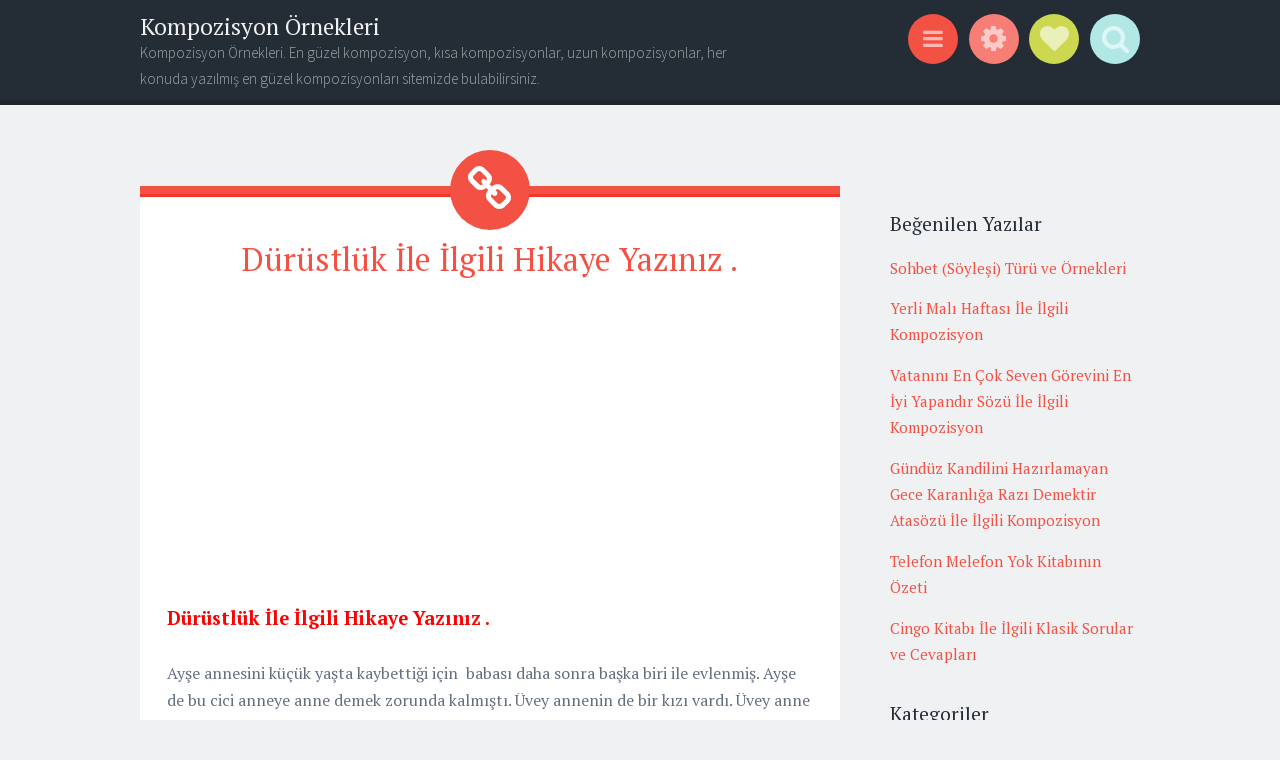

--- FILE ---
content_type: text/html; charset=utf-8
request_url: https://www.google.com/recaptcha/api2/aframe
body_size: 249
content:
<!DOCTYPE HTML><html><head><meta http-equiv="content-type" content="text/html; charset=UTF-8"></head><body><script nonce="A4szobTDGWlEUBn-uY2JSQ">/** Anti-fraud and anti-abuse applications only. See google.com/recaptcha */ try{var clients={'sodar':'https://pagead2.googlesyndication.com/pagead/sodar?'};window.addEventListener("message",function(a){try{if(a.source===window.parent){var b=JSON.parse(a.data);var c=clients[b['id']];if(c){var d=document.createElement('img');d.src=c+b['params']+'&rc='+(localStorage.getItem("rc::a")?sessionStorage.getItem("rc::b"):"");window.document.body.appendChild(d);sessionStorage.setItem("rc::e",parseInt(sessionStorage.getItem("rc::e")||0)+1);localStorage.setItem("rc::h",'1768411015662');}}}catch(b){}});window.parent.postMessage("_grecaptcha_ready", "*");}catch(b){}</script></body></html>

--- FILE ---
content_type: text/javascript; charset=UTF-8
request_url: https://www.kompozisyonornekleri.net/feeds/posts/summary/-/K%C4%B1sa%20Hikayeler?alt=json-in-script&orderby=updated&max-results=0&callback=randomRelatedIndex
body_size: 93091
content:
// API callback
randomRelatedIndex({"version":"1.0","encoding":"UTF-8","feed":{"xmlns":"http://www.w3.org/2005/Atom","xmlns$openSearch":"http://a9.com/-/spec/opensearchrss/1.0/","xmlns$blogger":"http://schemas.google.com/blogger/2008","xmlns$georss":"http://www.georss.org/georss","xmlns$gd":"http://schemas.google.com/g/2005","xmlns$thr":"http://purl.org/syndication/thread/1.0","id":{"$t":"tag:blogger.com,1999:blog-8147889589989724951"},"updated":{"$t":"2026-01-14T17:03:29.631+02:00"},"category":[{"term":"Kompozisyon Örnekleri"},{"term":"Deneme Örnekleri"},{"term":"Edebiyat"},{"term":"Özlü sözler"},{"term":"Eğitim"},{"term":"Genel Kültür"},{"term":"Konuşma örnekleri"},{"term":"Kısa Hikayeler"},{"term":"Türkçe Dersi"},{"term":"Kitap soruları ve cevapları"},{"term":"Biyografiler"},{"term":"Güzel Sözler"},{"term":"Kitap alıntıları"},{"term":"Mektup Örnekleri"},{"term":"Atasözleri ve anlamları"},{"term":"Tarih"},{"term":"Ders Notları"},{"term":"Atasözü ve Deyimlerin Hikayeleri"},{"term":"Kısa hikaye örnekleri"},{"term":"Kitap İncelemeleri"},{"term":"Şiir örnekleri"},{"term":"Coğrafya"},{"term":"Kitap Testleri ve cevapları"},{"term":"Kitap Özetleri"},{"term":"Dil ve Edebiyat"},{"term":"mehrali calp"},{"term":"Makale Örnekleri"},{"term":"galip hatip"},{"term":"“Kompozisyon Örnekleri"},{"term":"Galeri"},{"term":"Şiir Tahlilleri"},{"term":"Atasözü ve Anlamları"},{"term":"atasözleri"},{"term":"aşk konulu deneme"},{"term":"mehrali"},{"term":"Belirli Günler ve Haftalar"},{"term":"Edebiyat Konu Anlatımları"},{"term":"Kitap sözleri"},{"term":"Kısa mektup örnekleri"},{"term":"Yeni-Dosyalar"},{"term":"dinlemenin önemi"},{"term":"divan edebiyatı"},{"term":"edebi sanatlar"},{"term":"galip"},{"term":"Özdeyişler"},{"term":"Biyografi örnekleri"},{"term":"Servet-i Funun"},{"term":"ana dil eğitimi"},{"term":"anı örnekleri"},{"term":"hilal saygı"},{"term":"kompozisyon"},{"term":"sagu nedir"},{"term":"türkçe öğretimi"},{"term":"umut"},{"term":"yazılı anlatım"},{"term":"zamanın önemi"},{"term":"Ünlülerden Deneme Örnekleri"},{"term":"özne yüklem uyumsuzluğu"},{"term":"11 Atasözü ve Anlamları"},{"term":"8 Atasözü ve Anlamları"},{"term":"Biyografi"},{"term":"Halit Ziya"},{"term":"Hikaye Örnekleri"},{"term":"Hikayeler"},{"term":"Kısa hikâye örnekleri"},{"term":"Mecâz-ı Mürsel"},{"term":"Münazara Örnekleri"},{"term":"anlatım bozuklukları"},{"term":"anlatım bozuklukları indir"},{"term":"aşk"},{"term":"aşk deneme"},{"term":"büyük harfler nerede kullanılır"},{"term":"deneme"},{"term":"dil bozuklukları"},{"term":"dinleme"},{"term":"dinleme nedir"},{"term":"divan nesri"},{"term":"edebiyat tarihi"},{"term":"eleştiri"},{"term":"galiphatip"},{"term":"hayat konulu deneme"},{"term":"hilal"},{"term":"hızlı okuma"},{"term":"ikinci yeni"},{"term":"iyelik ekleri"},{"term":"iyilik konulu kompozisyon"},{"term":"kompozisyon ornegi"},{"term":"melek gökdemir"},{"term":"mensur şiir nedir"},{"term":"okuma eğitimi"},{"term":"ses olayları çalışma kağıdı"},{"term":"sevgi konulu kompozisyon"},{"term":"sonbahar konulu kompozisyon"},{"term":"su ile ilgili kompozisyon"},{"term":"tanzimat edebiyatı özet"},{"term":"umut konulu deneme"},{"term":"umut konulu kompozisyon"},{"term":"yazım kuralları"},{"term":"zamanı etkili kullanmak ile ilgili kompozisyon"},{"term":"zamanın önemi ile ilgili kompozisyon"},{"term":"öznel yargı çalışma kağıdı"},{"term":"ünlü daralması çalışma kağıdı"},{"term":"ünsüz yumuşaması çalışma kağıdı"},{"term":"10 Atasözü ve Anlamları"},{"term":"5. Sınıf Türkçe Dersi"},{"term":"7 Atasözü ve Anlamları"},{"term":"9 Atasözü ve Anlamları"},{"term":"Ad Aktarması"},{"term":"Ana Menü"},{"term":"Atasözleri ve deyimler"},{"term":"Atatürk"},{"term":"Ayaz İshaki eserleri"},{"term":"Ayaz İshaki hayatı"},{"term":"Ayaz İshaki kim"},{"term":"Ayaz İshaki tek türkçe eseri"},{"term":"Büyüh harflerin yazımı çalışam kağıdı.büyük harflerin yazımı"},{"term":"Büyük harfler çelışma kağıdı indir"},{"term":"Büyük harflerin kullanım alanları"},{"term":"Cumhuriyet’in İlk Sabahı Kitabında Geçen Alıntılar"},{"term":"Din Kültürü"},{"term":"Edebi Eser Neye Denir"},{"term":"Fiilde çatı indir"},{"term":"Göktürk kitabesi"},{"term":"Kitap Özeti"},{"term":"Lamii Çelebi"},{"term":"Medhiye"},{"term":"Modern şiirin özellikleri"},{"term":"Modern şiirin özellikleri nelerdir"},{"term":"NEREDESİN BOYACI"},{"term":"Nergisi"},{"term":"Sav"},{"term":"Servet-i Funun edebiyatı"},{"term":"Sinan Paşa"},{"term":"Türkçe"},{"term":"Veysi"},{"term":"Yedi Meşaleciler"},{"term":"Yrd.Doç.Dr. Mehrali Calp"},{"term":"ad aktarması nedir"},{"term":"ahmet haşim kim"},{"term":"ana dil"},{"term":"anlat bozuklukları"},{"term":"anlatım bozuklukları nedir"},{"term":"anlatım bozukluğu"},{"term":"anlatım bozukluğu hemen indir"},{"term":"arkadaşlık ile ilgili deneme örneği"},{"term":"aruz kalıpları"},{"term":"aruz vezni"},{"term":"atasözü nedir"},{"term":"atatürk'e bir mektup yazınız"},{"term":"ateş düştüğü yeri yakar atasözü ile ilgili kompozisyon"},{"term":"aşk konulu kompozisyon"},{"term":"babalar ile ilgili kompozisyon"},{"term":"baki"},{"term":"bakinin hayatı"},{"term":"barış konulu kompozisyon"},{"term":"benzetme nedir"},{"term":"birlik beraberlik ile ilgili atasözleri ve anlamları"},{"term":"büyük harfler indir"},{"term":"büyük harfler çalışma kağıdını indir"},{"term":"büyük harflerin kullanımı"},{"term":"büyük harflerin kullanımı kısaca"},{"term":"büyüklerimize yaşlılarımıza saygı konulu kompozisyon"},{"term":"cocuk konulu kompozisyon"},{"term":"cümlede anlam"},{"term":"demokrasi ile ilgili kompozisyon"},{"term":"deneme ve makale arasındaki farklar nelerdir"},{"term":"destanlar"},{"term":"dil bozukluklarının sebepleri"},{"term":"dil sorunları"},{"term":"dilin özellikleri"},{"term":"dinleme eğitimi"},{"term":"dinleme kazanımı"},{"term":"dinleme kuralları"},{"term":"dinleme önemi"},{"term":"divan edebiyatı nazım şekilleri"},{"term":"divan edebiyatında gazel"},{"term":"divan nesrinin özellikleri"},{"term":"dolaylama"},{"term":"dolaylama örnekleri"},{"term":"edebi nesir"},{"term":"edebi sanat"},{"term":"edebi sanatlar ad aktarması"},{"term":"edebiyat tarihi nedir"},{"term":"edebiyat tarihinin önemi"},{"term":"edebiyatımızda tezkire"},{"term":"eleştiri nedir"},{"term":"eleştirinin tarihi gelişimi"},{"term":"eleştirinin özellikleri"},{"term":"en güzel tekerleme örnekleri"},{"term":"epik şiir"},{"term":"esere dönük eleştiri"},{"term":"eski türklerde yazılı edebiyat"},{"term":"etkili dinleme"},{"term":"eş anlamlı kelimeler örnek"},{"term":"faruk nafız çamlıbel kimdir"},{"term":"fazıl hüsnü dağlarca"},{"term":"fecr-i ati edebiyatının özellikleri"},{"term":"fiilde çatı"},{"term":"fiiller"},{"term":"gazel"},{"term":"gelecek zaman"},{"term":"genel hukuk kavramları"},{"term":"geniş zaman"},{"term":"gerçek anlam"},{"term":"güven ile ilgili kompozisyon"},{"term":"güven konulu deneme"},{"term":"haber kipleri"},{"term":"halide edip adıvar"},{"term":"hangi durumlarda para basılır"},{"term":"hayvanlar alemi"},{"term":"hece"},{"term":"hece ölçüsü"},{"term":"hilye nedir"},{"term":"hoşgörünün önemi ile ilgili kompozisyon"},{"term":"hüzün konulu deneme"},{"term":"hüzün konulu kompozisyon"},{"term":"hızlı okuma çalışması"},{"term":"ikinci yeni hareketi"},{"term":"ikinci yeni şairleri kim"},{"term":"ikinci yeni şiir anlayışı"},{"term":"ikinci yeni şiirinin özellikleri"},{"term":"ikinci yenin özellikleri"},{"term":"imale"},{"term":"istigase"},{"term":"kabahat nedir"},{"term":"kafiye nedir"},{"term":"kafiye çeşitleri nelerdir"},{"term":"karabalgasun yazıtları"},{"term":"karşılaştırma"},{"term":"kasıt nedir"},{"term":"kelimelerin doğru yazımı"},{"term":"kompozisyon nasıl yazilır"},{"term":"kompozisyon yazma"},{"term":"kudüs ile ilgili kompozisyon"},{"term":"kısıtlılık nedir"},{"term":"lirik şiir"},{"term":"masal nedir"},{"term":"mecaz anlam"},{"term":"mecaz anlam nedir"},{"term":"mecaz ı müsel nedir"},{"term":"mecazı mürsel"},{"term":"medh-i çihar"},{"term":"medhiye örnek"},{"term":"mektup"},{"term":"mensur şiir örnekleri"},{"term":"mensur şir"},{"term":"merkez bankası neler yapar"},{"term":"merkez bankasının görevleri nelerdir"},{"term":"methiye"},{"term":"methiye nedir"},{"term":"methiye örnek"},{"term":"metin soru ve cevapları"},{"term":"mevlana"},{"term":"mevlana celalettin rumi"},{"term":"mevlana'ya mektup yazınız"},{"term":"mevlananın felsefesi"},{"term":"mevlananın hayatı"},{"term":"mevzuat nedir"},{"term":"meşru müdafa nedir"},{"term":"mutluluk"},{"term":"müeyyide nedir"},{"term":"münşeat nedir"},{"term":"namık kemal"},{"term":"nasıl yazı yazılır"},{"term":"naturalizm"},{"term":"natüralist yazarlar"},{"term":"natüralizm akımı"},{"term":"natüralizm akımının genel özellikleri"},{"term":"natüralizmin genel özellikleri"},{"term":"necip fazıl kim"},{"term":"nerdesin boyacı"},{"term":"nesmel yargı çalışma kağıdı"},{"term":"nihan dergisi"},{"term":"okuma"},{"term":"okuma güçlükleri"},{"term":"okuma hızı"},{"term":"okuma hızı nasıl ölçülür"},{"term":"okuma hızının ölçülmesi"},{"term":"okuma hızının ölçülmesi formülü"},{"term":"okumanın önemi ile ilgili güzel sözler"},{"term":"orhan veli"},{"term":"orhon alfabesi"},{"term":"para basma kime aittir"},{"term":"para politikası kurulunun görevleri nelerdir"},{"term":"pastoral şiir"},{"term":"peyami safa"},{"term":"realizm"},{"term":"refik halit karay hakkında bilgi"},{"term":"reform hareketi"},{"term":"rubai nedir"},{"term":"rubainin özellikleri"},{"term":"rönesans hareketi"},{"term":"sanat nedir"},{"term":"serveti funun"},{"term":"sevgi kompozisyon"},{"term":"sevgi konulu kompozisyon örneği"},{"term":"sevgi ve saygı ile ilgili özlü sözler"},{"term":"somut anlam"},{"term":"sosyal kategorilere göre dilin kazanılması"},{"term":"soyut anlam"},{"term":"soyut anlam özellikleri"},{"term":"sözcükte anlam"},{"term":"sözlü edebiyat ürünleri"},{"term":"tacir nedir"},{"term":"tamlama yanlışlığı"},{"term":"tanzimat"},{"term":"tanzimat debiyatı"},{"term":"tanzimat edebiyatı konu anlatımı"},{"term":"tanzimat edebiyatı nesri"},{"term":"tanzimat edebiyatının özeti"},{"term":"teknoloji konulu kompozisyon"},{"term":"temel anlam"},{"term":"temel hukuk kavramları"},{"term":"traş nasıl yazılır"},{"term":"türk destanları"},{"term":"türk edebiyatında eleştiri"},{"term":"türk edebiyatında natüralist yazarlar"},{"term":"türkiye'deki yayla turizmi ile ilgili kompozisyon yazınız"},{"term":"türkçe kelimelerin özellikleri"},{"term":"ulama"},{"term":"uyak düzeni"},{"term":"uygur alfabesi"},{"term":"vaktinde iş yapmak ile ilgili kompozisyon örneği"},{"term":"vals"},{"term":"vefa konulu deneme örneği"},{"term":"verimli ders çalışma yöntemleri"},{"term":"yabancılara türkçe öğretimi"},{"term":"yahya kemal"},{"term":"yahya kemal bayatlı"},{"term":"yalan konulu kompozisyon"},{"term":"yalnızlık"},{"term":"yalnızlık konulu deneme"},{"term":"yamalı pantol"},{"term":"yazara dönük eleştiri"},{"term":"yazarlar özet"},{"term":"yazı"},{"term":"yazımı karıştırılan kelimeler"},{"term":"yazımı karıştırılan sözcükler"},{"term":"yaşar kemal"},{"term":"yedi meşaleciler özet"},{"term":"yeni yıl"},{"term":"yenisey yazıtları"},{"term":"zaman konulu deneme"},{"term":"zaman konulu kompozisyon"},{"term":"zamanın önemi kompozisyon"},{"term":"zenginlik ile ilgili deneme örneği"},{"term":"zihaf"},{"term":"çanakkale zaferi ile ilgili kompozisyon"},{"term":"çatı çalışma kağıdı indir"},{"term":"çocuk"},{"term":"çocuk saf"},{"term":"çocuk ve saflık"},{"term":"çucuk kalmak"},{"term":"ölüm karinesi nedir"},{"term":"önemli tezkireler"},{"term":"örnekleri"},{"term":"özgürlük ile ilgili deneme"},{"term":"özgürlük konulu kompozisyon"},{"term":"özlemek konulu kompozisyon"},{"term":"öznel eleştiri"},{"term":"öğretmene mektup"},{"term":"öğretmenler günü ile ilgili kompozisyon"},{"term":"Şiirde Gerçeklik ve Anlam"},{"term":"Şiirde Gerçeklik ve Anlam nedir"},{"term":"Şiirde yorum yapmak için"},{"term":"şiir türleri"},{"term":"şiir türleri nelerdir"},{"term":"şiirde yorum"},{"term":"şimdiki zaman"},{"term":"\"İnsana kendini bil denilmesi yalnız gururunu kırmak için değil değerini de bildirmek içindir\" Sözü İle İlgili Deneme Yazınız"},{"term":"\"İğneyi kendine"},{"term":"1 nisan"},{"term":"1 nisan neden yapılır"},{"term":"1 nisan sakası"},{"term":"1 nisan şakasının kökeni"},{"term":"1 nisan şakasının tarihi"},{"term":"1. dönem tanzimat edebiyatının yazar ve şairleri kimlerdir"},{"term":"1. meşrutiyet dönemi"},{"term":"10 Kısa Atasözü ve Anlamları"},{"term":"10 Tane Atasözü ve Anlamları"},{"term":"10 Yıl Sonra Olmak İstediğim Yer Konulu Konuşma"},{"term":"10 atasözü ve 10 deyim ve açıklamaları"},{"term":"10 deyim  ve 10 atasözünü anlamları ile açıklayanlar"},{"term":"10 kasım"},{"term":"10 kasım 1938 konulu kompozisyon örnekleri"},{"term":"10 kasım atatürk konulu kompozisyon"},{"term":"10 kasım ile ilgili kompozisyon"},{"term":"10 kasım kompozisyon"},{"term":"10 kasım konulu kompozisyon"},{"term":"10 kasım la ilgili kompozisyon örneği"},{"term":"10 kasımla ilgili kompozisyon"},{"term":"10 yıl sonra kendinizi nerede görüyorsunuz konulu kompozisyon örneği"},{"term":"10 Özdeyiş ve kısaca anlamları"},{"term":"10. sınıf dil ve anlatım anlatımın temel özellikleri"},{"term":"100 Yıl Önce Yaktığın Ateş Cumhuriyet Konulu Kompozisyon"},{"term":"100 deyim ve ortaya çıkış hikayesi"},{"term":"100 deyim ve öyküsü"},{"term":"11 li hece"},{"term":"12 Atasözü ve Anlamları"},{"term":"12 Atasözü ve Anlamı"},{"term":"12 Atasözü Örneği ve Anlamları"},{"term":"12 mart istiklal marşının kabulü ile ilgili kompozisyon"},{"term":"12 mart kompozisyon"},{"term":"12 mart ve mehmet akif ersoy konulu kompozisyon"},{"term":"13 Atasözü ve Anlamları"},{"term":"13 yy halk edebiyatı hakkında bilgi"},{"term":"14 Atasözü ve Anlamları"},{"term":"15 Atasözü ve  Anlamları"},{"term":"15 Tane Atasözü ve Anlamları"},{"term":"15 Temmuz Demokrasi Zaferi ve Şehitleri Anma Programı"},{"term":"15 tatili nasıl geçirdiğiniz ile ilgili kompozisyon"},{"term":"15 temmuz darbe girişimi ile ilgili hikaye"},{"term":"15 temmuz darbe girişimi ile ilgili kompozisyon"},{"term":"15 temmuz darbe ile ilgili hikaye"},{"term":"15 temmuz darbe panosu"},{"term":"15 temmuz demokrasi haftası pano"},{"term":"15 temmuz demokrasi ve şehitler haftası ile ilgili kompozisyon"},{"term":"15 temmuz demokrasi zaferi ve şehitleri anma programı güzel sözler"},{"term":"15 temmuz hakkında hikaye örneği"},{"term":"15 temmuz hakkında mektup"},{"term":"15 temmuz ile ilgili anı"},{"term":"15 temmuz ile ilgili anı yazın"},{"term":"15 temmuz ile ilgili deneme"},{"term":"15 temmuz ile ilgili kompozisyon"},{"term":"15 temmuz ile ilgili kompozisyon örnekleri"},{"term":"15 temmuz ile ilgili kompozisyon örneği"},{"term":"15 temmuz ile ilgili mektup"},{"term":"15 temmuz ile ilgili pano çalışması"},{"term":"15 temmuz ile ilgili yaşanmış hikayeler"},{"term":"15 temmuz konulu hikaye örneği"},{"term":"15 temmuz konulu kompozisyon örneği"},{"term":"15 temmuz pano dokümanları indir"},{"term":"15 temmuz ve istiklal marşı arasında nasıl bir bağ vardır"},{"term":"15 temmuz ve istiklal marşı arasındaki benzerlikler ile ilgili kompozisyon"},{"term":"15 temmuz ve ömer halis demir"},{"term":"15 temmuz şehitleri ile ilgili güzel sözler"},{"term":"15 temmuz şehitlerine mektup"},{"term":"15 temmuz şehitlerine mektup yazma"},{"term":"15 temmuz'da milletimiz nasıl bir tehlike atlatmıştır"},{"term":"15 yıl sonra kendinizi nerede görüyorsunuz kompozisyon biçiminde yazın"},{"term":"15. yy halk edebiyatı hakkında bilgi"},{"term":"18. yy halk edebiyatı hakkında bilgi"},{"term":"19 Mayıs ile ilgili sözler"},{"term":"19 eylül gaziler günü kompozisyon örnekleri"},{"term":"19 mayıs ile ilgili kompozisyon örneği"},{"term":"19 mayıs konulu kompozisyon kısa"},{"term":"2 Özdeyiş ve Anlamı"},{"term":"20 Tane Deyim ve Anlamları"},{"term":"2014 takvim"},{"term":"2015-2016 eğitim öğretim yılı medya okuryazarlığı dersi 7. sınıf 1. dönem 1. yazılı"},{"term":"2016-2017 15 Temmuz Demokrasi Zaferi ve Şehitleri Anma Programı indir"},{"term":"2019 yılbaşı yeni yıl konulu kompozisyon örneği"},{"term":"2021 ile ilgili kompozisyon örneği"},{"term":"2021 yılından beklentileriniz ile ilgili kompozisyon"},{"term":"2021 yılından beklentileriniz konulu kompozisyon"},{"term":"2031 Karanlığın Tuhaf Çocukları Kitabı İle İlgili Klasik Sorular Ve Cevapları"},{"term":"23 Nisan ulusal egemenlik ve çocuk bayramının çocuklar için önemi"},{"term":"23 Nisan İçin Atatürk’e Teşekkür Mektubu"},{"term":"23 Nisan Şiir Örnekleri"},{"term":"23 nisan ile ilgili anı yazın"},{"term":"23 nisan ile ilgili bir anınızı yazın"},{"term":"23 nisan ile ilgili güzel sözler"},{"term":"23 nisan ile ilgili hikaye örneği"},{"term":"23 nisan ile ilgili kompozisyon örneği"},{"term":"23 nisan ile ilgili özlü sözler"},{"term":"23 nisan konulu bir anı örneği yazın"},{"term":"23 nisan konulu kompozisyon"},{"term":"23 nisan konulu kısa bir hikaye yazın"},{"term":"23 nisan ulusal egemenlik ve çocuk bayramı ile ilgili kompozisyon"},{"term":"23 nisanı niçin kutladığımız ile ilgili kompozisyon örneği"},{"term":"23 nisanı niçin kutluyoruz konulu kompozisyon"},{"term":"23 nisanın çocuklar için önemi"},{"term":"24 kasım ile ilgili kompozisyon örneği"},{"term":"24 kasım kompozisyonları"},{"term":"24 kasım öğretmenler günü ile ilgili kompozisyon örnekleri"},{"term":"29 ekim cumhuriyet bayramı ile ilgili kompozisyon"},{"term":"29 ekim cumhuriyet bayramı konulu kompozisyon örneği"},{"term":"29 ekim cumhuriyet bayramının önemi ile ilgili kompozisyon örneği"},{"term":"29 ekim ile ilgili kompozisyon örneği"},{"term":"29 ekim konulu kompozisyon"},{"term":"29 ekimle ilgili kompozisyon"},{"term":"3 aralık dünya engelliler günü ile ilgili kompozisyon"},{"term":"30 Ağustos Zafer Bayramı İle İlgili Şiir"},{"term":"35 Kilo Tembel Teneke Kitabı İle İlgili Klasik Sorular Ve Cevapları"},{"term":"5 Tane  Atasözü ve 5 Tane Deyim Bulup Anlamını Yazınız"},{"term":"5. Sınıf Noktanın Kullanıldığı Yerler İle İlgili Konu Anlatımı"},{"term":"567"},{"term":"5n 1k soruları"},{"term":"5n 1k soruları etkinlik"},{"term":"5n 1k soruları ile ilgili çalışma kağıdı"},{"term":"5n 1k soruları nasıl çözülür"},{"term":"5n 1k soruları nedir"},{"term":"5n 1k soruları örnekler"},{"term":"6. sınıf türkçe kitabı 125. sayfa cevapları"},{"term":"656"},{"term":"657 devlet memurları kanunudur"},{"term":"658"},{"term":"7"},{"term":"7  tane birlik beraberlik ile ilgili atasözü ve deyim"},{"term":"7 li hece"},{"term":"7 numara"},{"term":"7 numara dizisi"},{"term":"7 tane birlik ve beraberlik ile ilgili atasözü yazın"},{"term":"7 tane tutumluluk ile ilgili atasözü ve deyim yazın"},{"term":"7. sınıf medya okuryazarlığı dersi 1. dönem 1. yazılı soruları"},{"term":"8 Tane Atasözü ve Anlamları"},{"term":"8 mart dünya kadınlar günü ile ilgili kompozisyon"},{"term":"8. sınıf örtülü anlam konu anlatımı"},{"term":"9. hariciye koğuşu kitabı hakkında bildi"},{"term":"9. hariciye koğuşu özet uzun olsun"},{"term":"9. sınıf edebiyat dersi konu anlatımları"},{"term":"9. sınıf edebiyat dersi söz sanatları"},{"term":"9. sınıf şiir ve özellikleri konu anlatımı"},{"term":"9. sınıf şiirde yapı konu anlatımı"},{"term":"9.hariciye koğuşu özet acilllll"},{"term":"9.sınıf dil ve anlatım dersi dilin işlevleri"},{"term":"A'mak-ı Hayal Kitabında Geçen Alıntılar"},{"term":"Aba Da Bir Diba Da Bir Giyene Güzel De Bir Çirkin De Bir Sevene"},{"term":"Abbas sayar yılkı atı adlı romanıyla 5 syf özet"},{"term":"Acele Bir Ağaçtır Meyvesi Pişmanlık Atasözü İle İlgili Konuşma"},{"term":"Ad Aktarması (Mecâz-ı Mürsel)"},{"term":"Adalet  İle İlgili Konuşma Örneği"},{"term":"Adalet İle İlgili Özlü Sözler"},{"term":"Adaletin Önemi İle Kıssadan Hisse"},{"term":"Adam Arkadaşından Belli Olur"},{"term":"Adamın Adı Çıkacağına Canı Çıksın Atasözü İle  İlgili Hikaye"},{"term":"Adamın Alacası İçinde Hayvanın Alacası Dışındadır Atasözü İle Kompozisyon"},{"term":"Adamın Bulaşığı Yamandır Atasözü İle İlgili Kompozisyon Yazınız"},{"term":"Adil Bir Kişinin  Sahip Olması Gereken Özellikler"},{"term":"Af"},{"term":"Affetmek İle İlgili Özlü Sözler"},{"term":"Ahlak Kurallarına Uyulmayan Bir Toplumda Ortaya Çıkabilecek Sorunlar Nelerdir"},{"term":"Ahlaklı Olmak Niçin Önemlidir Konulu Konuşma"},{"term":"Ahmet Arif’in Anadolu Şiiri"},{"term":"Ahmet Hamdi Tanpınar’ı Tanıtan Kısa Bir Konuşma Hazırlayınız"},{"term":"Ahmet Hamdi Tanpınar’ın Saatleri Ayarlama  Enstitüsü Kitabında Geçen  Özlü Sözler"},{"term":"Ahmet Hikmet Müftüoğlu"},{"term":"Ahmet Hikmet Müftüoğlu eserleri"},{"term":"Ahmet Hikmet Müftüoğlu hayatı"},{"term":"Ahmet Hikmet Müftüoğlu kimdir"},{"term":"Ahmet Hikmet Müftüoğlu ve edebiyatı cedide"},{"term":"Ahmet Hikmet Müftüoğlu çağlayanlar"},{"term":"Ahmet Hikmet Müftüoğlu özet"},{"term":"Ahmet Samim"},{"term":"Ahmet hamdi tanpınar eserleri"},{"term":"Ahmet hamdi tanpınar hayatı"},{"term":"Ahmet hamdi tanpınar kimdir"},{"term":"Ahmet hamdi tanpınar sanat anlayışı"},{"term":"Ahmet hamdi tanpınar ve zaman"},{"term":"Aile Büyüklerinize Sizi veya Kardeşleriniz Varsa Onları Yetiştirmek İçin Nelere Dikkat Ettiklerini Sorunuz."},{"term":"Aile içi şiddet ile ilgili kompozisyon örneği"},{"term":"Aile ve Çocuk"},{"term":"Aile İle İlgili Özlü Sözler"},{"term":"Aile İlişkilerinde Aile Bireylerinin Sorumlulukları Nelerdir Konulu Kompozisyon"},{"term":"Aile İçi İletişimde Saygılı Olan Bir Kişi Ne Yapar"},{"term":"Aile İçinde Veya Arkadaşlar Arasında Yeri Geldiğinde Fedakârlık Yapmanın Önemi Hakkında Bir Konuşma Yapınız."},{"term":"Aile İçinde Yaşadığınız Bir Fedakarlığın Önemini Anı Türünde Yazınız."},{"term":"Ailede Mutluluk ve Huzur İle İlgili Kompozisyon Yazınız."},{"term":"Ailenizden Geçici Bir Süre  Bile Olsa Ayrılmak Zorunda Kaldınız Mı? Ayrı Kaldığınızda Hissettiklerinizi Yazınız."},{"term":"Ailenizin Abur Cubur Gıdalarla İlgili Tutumu Nedir Arkadaşlarınızla Paylaşınız"},{"term":"Ailenizle Ev Dışında Yaptığınız Etkinlikleri Söyleyiniz Bu Etkinlikleri Yapmaktan Hoşlanıyor Musunuz Niçin"},{"term":"Ailenizle Geçirdiğiniz Bir Günü Anlatan Konuşma Yapınız"},{"term":"Ailenizle Geçirdiğiniz Bir Günü Anlatan Konuşma Yapınız Konuşmanızı Yaparken Aşağıdaki Yönergelere Dikkat Ediniz"},{"term":"Akan Su Yosun Tutmaz Atasözü İle İlgili Konuşma"},{"term":"Akarsular"},{"term":"Akrabalık Sözleri"},{"term":"Akvaryumdaki Tiyatro Kitabı İle İlgili Klasik Sorular Ve Cevapları"},{"term":"Akıcılık nedir"},{"term":"Akıl İle İlgili Özdeyişler"},{"term":"Akıllı söylemeden düşünür akılsız düşünmeden söyler atasözü ile ilgili kompozisyon"},{"term":"Akıp Giderken Zaman Şiiri"},{"term":"Ala Gözlerini Sevdiğim Dilber"},{"term":"Alemdağ’da Var Bir Yılan"},{"term":"Algernon’a Çiçekler Kitabı İle İlgilli Klasik Sorular Ve Cevapları"},{"term":"Ali Fuat Başgil'in Gençlerle Baş Başa Kitabında Geçen Alıntılar"},{"term":"Ali Kuşçu Hakkında Bilgi Veriniz. Ali Kuşçu'nun biyografisi"},{"term":"Ali Şir Nevai"},{"term":"Ali Şir Nevai eserleri"},{"term":"Ali Şir Nevai kim"},{"term":"Ali Şir Nevainin hayatı"},{"term":"Allah Korkusu İle İlgili Özlü Sözler"},{"term":"Allah'ın Askerleri"},{"term":"Allah’a Şükür Üzerinde Ben Yoktum Metninin Soru ve Cevapları"},{"term":"Allah’ın Merhameti İle İlgili Ayetler Bulunuz."},{"term":"Altın Pas Tutmaz Atasözü İle İlgili Konuşma"},{"term":"Alçakgönüllülük İle İlgili Konuşma"},{"term":"Alınteri İle İlgili Bilgilendirici Metin Yazınız."},{"term":"Ana Ailenin Güneşidir Bir Ailede O Olmazsa Orada Büyüyen Çocuklar Gölgede Kalmış Meyveler Gibi Olgunlaşmazlar Özdeyişi İle İlgili Konuşma"},{"term":"Ana Dili Eğitimi ve Öğretiminde İzlenecek Yol"},{"term":"Ana Dili Öğretiminde Kullanılan Yöntem ve Teknikler"},{"term":"Ana Düşüncesi Başarı"},{"term":"Ana Kitabında Geçen Alıntılar"},{"term":"Ana Terbiyesi Görmeyişimden İleri Gelmiştir"},{"term":"Anadolu Yiğitleri Kara Fatma Kitabı İle İlgili  Klasik Sorular ve Cevapları"},{"term":"Anadolu Yiğitleri Nene Hatun Kitabı İle İlgili Klasik Sorular ve Cevapları (İbrahim Uçar)"},{"term":"Anadolu Yiğitleri Ulubatlı Hasan Kitabı İle İlgili  Klasik Sorular ve Cevapları"},{"term":"Anladım ki insanlar: Susanı korkak. Görmezden geleni aptal. Affetmeyi bileni çantada keklik sanıyorlar sözü ile ilgili kompozisyon"},{"term":"Anlamak İle İlgili Özlü Sözler"},{"term":"Anne Konulu Şiir Örnekleri"},{"term":"Anne Sevgisi Konulu Kısa Bir Hikâye  Yazınız."},{"term":"Anne Sevgisi İle İlgili Hikâye Örneği"},{"term":"Anne İle İlgili Özdeyişler"},{"term":"Anonim Halk Edebiyatı Nazım Şekilleri"},{"term":"Anonim Halk Edebiyatı Nazım Şekilleri neledir"},{"term":"Anı nedir"},{"term":"Arkadaş Seçimin Önemini Açıklayınız"},{"term":"Arkadaşlarınızla Birlikte Oynamaktan Zevk Aldığınız Fiziksel Oyunlar Nelerdir"},{"term":"Arkadaşlarınızla Sokak Oyunları Oynarken Neler Hissettiğinizi  Bu Oyunları Neden Sevdiğinizi Düşünüp Defterinize Küçük Notlar Alınız"},{"term":"Arkadaşlarınızla Yaşadığınız Anlaşmazlıkları Nasıl Çözüyorsunuz?"},{"term":"Arkadaşlarınızın Hangi Davranışları Sizi Üzüyor ve Rahatsız Ediyor"},{"term":"Arkadaşlık Nasıl Olur Konulu Kompozisyon"},{"term":"Arı ve çalışkanlık konulu kompozisyon"},{"term":"Asalet Boyda Değil Soyda İncelik Belde Değil Dilde Doğruluk Sözde Değil Özde  Güzellik Yüzde Değil Yürekte Olur Sözü İle İlgili Kompozisyon"},{"term":"Ataol Behramoğlu Şiir Örnekleri"},{"term":"Atasözleri ile ilgili hikayeler"},{"term":"Atasözü örnekleri ve anlamları"},{"term":"Atatürk Türk Müziğinin Gelişmesi İçin Neler Yapmıştır?"},{"term":"Atatürk döneminde Türk Dış Politikası’nın temel ilkeleri"},{"term":"Atatürk İle İlgili Duygu ve Düşüncelerinizi Anlatan Bir Konuşma Hazırlayınız"},{"term":"Atatürk'e layık olmak konusunda kompozisyon"},{"term":"Atatürk'e saygı ile ilgili kompozisyon"},{"term":"Atatürk'ün bugünün küçükleri yarının büyükleridir sözü ile ilgili kompozisyon"},{"term":"Atatürk'ün milli mücadele ile ilgili sözleri"},{"term":"Atatürk'ün milli tarihe verdiği önemi anlatan özdeyişler yazar mısınız"},{"term":"Atatürk'ün çok yönlü olması ile ilgili bilgi"},{"term":"Atatürk’e Minnet Ve Duygularınızı İfade Eden Bir Mektup Yazınız"},{"term":"Atatürk’ü Görseydim Neler Söylerdim?"},{"term":"Atatürk’ün  ‘’ Eğer  Bir Gün Benim Sözlerim  Bilimle Ters Düşerse Bilimi Seçin. ’’ Sözünden Ne Anlıyorsunuz ?"},{"term":"Atatürk’ün Gençler İle İlgili Özlü Sözleri"},{"term":"Atatürk’ün Gençliğe Hitabesi"},{"term":"Atatürk’ün Herhangi Bir Anısını Araştırınız."},{"term":"Atatürk’ün Millet Sevgisi İle İlgili Konuşma örneği"},{"term":"Atatürk’ün Millet Sevgisi İle İlgili Sözlerini Derleyiniz. Bu Sözlerden Biri Hakkında  Konuşma Hazırlayınız"},{"term":"Atatürk’ün Milli Eğitme Verdiği Önem Konulu Konuşma Hazırlayınız"},{"term":"Atatürk’ün Okuma Sevgisini Yansıtan Anılardan Birini Arkadaşlarınızla  Paylaşınız"},{"term":"Atatürk’ün Silah Arkadaşlarından Birini Seçiniz. Seçtiğiniz Kişi İle İlgili Bilgileri Düzenleyip Aşağıya Yazınız."},{"term":"Atatürk’ün Temel İlkeleri"},{"term":"Atatürk’ün Türk Dili İle İlgili Özlü Sözleri"},{"term":"Atatürk’ün Türk Milleti İçin Yaptığı Fedakarlıklar Nelerdir? Konulu Kompozisyon Yazınız."},{"term":"Atatürk’ün Çeşitli Konulardaki Sözlerinden Örnekler"},{"term":"Atatürk’ün Çok Yönlü Olması İle İlgili Kompozisyon Örneği"},{"term":"Attan Düşene Yorgan Döşek Eşekten Düşene Kazma Kürek  Atasözü İle İlgili Kompozisyon Yazınız"},{"term":"Ayasofya’da Bir Gece Kitabı İle İlgili Klasik Sorular ve Cevapları"},{"term":"Ayvayı Yedik Müzesi Kitabı İle İlgili  Klasik Sorular Ve Cevapları"},{"term":"Az Yiyen Az Çok Yiyen Güç Uyur Atasözü İle İlgili Kompozisyon  Yazınız"},{"term":"Az Şekerli"},{"term":"Azim Ve Kararlılık İle İle İlgili Hikaye Yazınız"},{"term":"Aziz Nesin’in Zübük Kitabında Geçen Alıntılar"},{"term":"Aziz Nesin’in Zübük Romanında Geçen Anlamlı Sözler"},{"term":"Aziz Sancar Sözleri"},{"term":"Azıcık Aşım Ağrısız Başım Konulu Konuşma"},{"term":"Aç gözlü olmak deyimiyle ilgili hikaye"},{"term":"Açtırma Kutuyu Söyletme  Kötüyü Sözü İle Kompozisyon"},{"term":"Açıklamalarla Vaktini Harcama İnsanlar Sadece Duymak İstediklerini Duyarlar Sözü İle İlgili Kompozisyon Örneği"},{"term":"Ağaca Dayanma Kurur İnsana Adama Dayanma Ölür Atasözü İle İlgili Kompozisyon"},{"term":"Ağaca Çıkan Keçinin Dala Bakan Oğlağı  Olur Atasözü İle İlgili Hikaye Yazınız."},{"term":"Ağaç Dergisi"},{"term":"Ağaç Dikme Faaliyetlerine Katılmalıyız Çünkü İle Başlayıp Ağaç Dikmenin Faydalarını Anlatan Bir Kompozisyon Yazınız"},{"term":"Ağaç düşse de yakınına yaslanır sözü ile kompozisyon"},{"term":"Ağaç ucuna yel değer"},{"term":"Ağaç ve Sen Adlı Şiirin Aşağıdaki Dizelerinde Anlatılmak İstenen Nedir? Düşüncelerinizi Yazınız."},{"term":"Ağrıdağı Efsanesi"},{"term":"Ağırbaşlılık İle İlgili Özlü Sözler"},{"term":"Aşağıda Verilen Hikaye Ögelerini Kullanarak ve Ana Fikri Dikkate Alarak Bir Hikaye Yazınız (6. sınıf ders kitabı)"},{"term":"Aşağıda Verilen Metni Dürüstlük Değerine Uygun Bir Biçimde Tamamlayınız (Yeşil Mantolu Kadın)"},{"term":"Aşağıda Verilen Olayda Aslı'nın Davranışının Ne Gibi Olumsuz Sonuçları Olabilir Anı Gözlem Ve Deneyimlerinizden Yararlanarak Yazınız"},{"term":"Aşağıda Verilen Soru Cümlelerindeki Noktalı Yerleri  Kutucuklardaki Geçiş ve Bağlantılı İfadelerinden Uyun Olanları İle Tamamlayınız"},{"term":"Aşağıdaki 5 Atasözünü   Kısaca Açıklayınız."},{"term":"Aşağıdaki Atasözlerini Kısaca Açıklayınız"},{"term":"Aşağıdaki Atasözlerinin Anlamını Açıklayınız"},{"term":"Aşağıdaki Atasözlerinin Anlamını Kısaca Açıklayınız"},{"term":"Aşağıdaki Kutucuklara Şiirin Hangi Bölümünde Hangi Duyguların ve Düşüncelerin Anlatılmak İstendiğini Yazınız"},{"term":"Aşağıdaki Tekerlemeleri Düzgün Ve Hatasız Söylemeye Çalışınız"},{"term":"Aşağıdaki görseli inceleyiniz. Hangi basamakta olduğunuzu ve üst basamaklara yükselmek için neler yapabileceğinizi anlatan bir yazı yazınız."},{"term":"Aşağıdaki Şiirden Hareketle Saatlerin İşlemeye Başlaması İle Neler Olduğunu Arkadaşlarınızla Konuşunuz"},{"term":"Aşağılık insanlara iyilik etmek denize su taşımaya benzer atasözü ile ilgili kompozisyon"},{"term":"Aşk ile ilgili özlü sözler"},{"term":"Aşık Mahzuni Şerif hakkında bilgi"},{"term":"Aşık Mahzuni Şerif'in biyografisi"},{"term":"Aşık Veysel Şiirlerinden Seçmeler"},{"term":"Aşık Veysel’i Tanıtan Kısa Bir Konuşma Hazırlayınız"},{"term":"Aşık Veysel’in Orman Yurdun Temelidir"},{"term":"Aşılması İmkansız Hiçbir Duvar Yoktur sözü ile ilgili kompozisyon"},{"term":"Aşılması İmkansız Hiçbir Duvar Yoktur? Sözünü  Açıklayınız"},{"term":"Aşırı Fedakâr Olan Kimseler Daha Mı Çok Sevilir?"},{"term":"Baba Mirası Yanan Mum Gibidir Atasözü İle İlgili Kompozisyon"},{"term":"Baba İle İlgili Atasözleri Bulunuz ve  Sınıfta Okuyunuz"},{"term":"Babaannem Geri Döndü Kitabı İle İlgili Klasik Sorular ve Cevapları"},{"term":"Babadan Mal Kalır Adamlık Kalmaz"},{"term":"Babalığın Hakkını Vermek Sözü İle İlgili Kompozisyon Yazınız"},{"term":"Baca Eğri De Olsa Dumanı Doğru Çıkar Atasözü İle İlgili Konuşma"},{"term":"Bakacak Yüze Tükürülmez Tükürülecek Yüze Bakılmaz  Konulu Konuşma"},{"term":"Bakarsan bağ olur konulu kompozisyon"},{"term":"Bakış Açısı İle İlgili Özlü Sözler Bulunuz"},{"term":"Balık"},{"term":"Bam Telimiz  (Kemal Sunal ve Barış Manço)"},{"term":"Bana Ayıplarımı Kusurlarımı Söyleyen Kimse Allah-ü Teâlânin Merhametine Kavuşsun Sözünü Açıklayınız"},{"term":"Barış Manço Kemal Sunal Gibi Sanatçıların Hatıraları Nasıl Yaşatılabilir"},{"term":"Barış Manço’yu Tanıtan Konuşma Örneği"},{"term":"Bay Hapşırık Kitabı İle İlgili Klasik Sorular ve Cevapları"},{"term":"Bayram Geleneklerimiz Hakkında Araştırma Yapınız"},{"term":"Bayram İle İlgili Uzun Bir Günlük Yazınız"},{"term":"Bayramlar  Konulu Hikaye(Akraba Aile Sevgi"},{"term":"Bağlılık İle İlgili Özlü Sözler"},{"term":"Bağımsızlıktan Yoksun Bir Ulus Uygar İnsanlık Karşısında Uşak Olmaktan Kurtulamaz Sözü İle Kompozisyon"},{"term":"Bağırmayan Anneler Kitabında Geçen Alıntılar"},{"term":"Baş Başa Vermeyince Taş Yerinden Kalkmaz Sözü İle İlgili Hikaye Yazınız"},{"term":"Baş Başa Vermeyince Taş Yerinden Kalkmaz kısa hikaye"},{"term":"Başa Gelmeyince Bilinmez Atasözü İle İlgili Kompozisyon"},{"term":"Başarı  ve Çalışma İle İlgili 10 Tane Atasözü Yazınız"},{"term":"Başarı ve Çalışmak İle İlgili Bilgilendirici Bir Metin Yazınız."},{"term":"Başarıda Çalışmak Önemlidir Konulu Kompozisyon"},{"term":"Başarılarında Gururlu Olma Bil Ki Gurur Gelecekteki Başarılarının En Büyük Düşmanıdır Sözünü Açıklayan Bir Kompozisyon Yazınız"},{"term":"Başarılı Olmak İçin Önce Kendimizi Tanımalı ve Baltamızı Bilemeliyiz Sözü İle İlgili Kompozisyon"},{"term":"Başarının sırrını bilmiyorum ama başarısızlığın sırrı herkesi memnun etmekten geçer sözü ile ilgili kompozisyon"},{"term":"Başkaları Yararına İyi Bir Şey Yapmak Görev Değil  Zevktir Çünkü  Sizin Sağlık Ve Mutluluğunuzu Artırır Sözü İle İlgili Kompozisyon Yazınız"},{"term":"Başkalarının Hatalarının İntikamını Kendinden Alması Demektir Sözü İle İlgili Kompozisyon"},{"term":"Başkalarının Sözünü Takmamak İle İlgili Hikaye Yazınız"},{"term":"Başınızdan Geçen Bir Anınızı Anlatınız."},{"term":"Bedri Rahmi Eyüboğlu eserleri"},{"term":"Bedri Rahmi Eyüboğlu hayatı"},{"term":"Bedri Rahmi Eyüboğlu kim"},{"term":"Bedri Rahmi Eyüboğlu özellikleri"},{"term":"Bedri Rahmi Eyüboğlu şiirleri"},{"term":"Bedri Rahmi Eyüboğlu şiirlerindeki tema"},{"term":"Behçet Necatigil"},{"term":"Behçet Necatigil eserleri"},{"term":"Behçet Necatigil hayatı"},{"term":"Behçet Necatigil kim"},{"term":"Behçet Necatigil özet"},{"term":"Behçet Necatigil şiirleri"},{"term":"Ben Cumhuriyet Sevdalısıyım Çünkü Konulu Kompozisyon"},{"term":"Ben Öğretmen Olsaydım Konulu Konuşma"},{"term":"Beni görmek demek mutlaka yüzümü görmek demek değildir benim fikirlerimi benim duygularımı anlıyorsanız bu kafidir sözü ile kompozisyon"},{"term":"Beni Övgüyle Utandırma Kitabında Geçen Alıntılar"},{"term":"Benim Zürafam Uçabilir Kitabı İle İlgili Test Soruları ve Cevapları"},{"term":"Benim naçiz vücudum elbet bir gün toprak olacaktır fakat Türkiye Cumhuriyeti ilelebet payidar kalacaktır"},{"term":"Benlik   Davasını Bırak  Muhabbetten Olma  Irak Sevgi İle  Dolsun Yürek Hoşgörülü Olmaya Bak  Yunus Emre Bu  Sözü İle Ne Anlatmak İstemiştir Yazınız"},{"term":"Besle kargayı oysun gözünü atasözü ile ilgili kompozisyon örneği"},{"term":"Beyaz Diş Kitabında Geçen Güzel Sözler"},{"term":"Beyaz Zambaklar Ülkesinde Kitabında Geçen Özlü Sözler"},{"term":"Beşik sallayan eller dünyayı yerinden oynatacak bir gücü simgeler   Sözünü Açıklayınız"},{"term":"Bilen Bilir Bilmeyen Aslı Var Sanır ve  Beylik Çeşmeden Su İçme Atasözlerinin Anlamı"},{"term":"Bilgi İle İlgili Özlü Sözler"},{"term":"Bilimin Dehaları Albert Eınsteın Kitabı İle İlgili Klasik Sorular Ve Cevapları"},{"term":"Bilinçli Tüketicilik Konulu Konuşma"},{"term":"Bilişsel alan"},{"term":"Bilmiyor Ki Özür Dilemek De bir Bağımlılık Olabilir Yerli Yersiz Durmadan Etrafındakilere Kusura Bakmayın Dedikçe Bakılacak Kusurları Artar İnsanın"},{"term":"Binbir Gece Masalları Kitabı İle İlgili Klasik Sorular ve Cevapları"},{"term":"Binboğalar Efsanesi"},{"term":"Bir Başkasının  Yardımı ve Desteği İle Düşünmedir Okumak"},{"term":"Bir Bilim İnsanı Hakkında Konuşma Hazırlayınız"},{"term":"Bir Bulut Kaynıyor"},{"term":"Bir Dokun Bin Ah İşit Kâseifağfurdan"},{"term":"Bir Gezgin Mi Yoksa Bir Bilgi Mi Olmak İsterseniz Nedenleriyle Açıklayınız"},{"term":"Bir Geziye  Çıkmadan Önce Gideceğiniz Yer Hakkında Araştırma Yapmanın  Size Neler Kazandırabileceğini Açıklayınız"},{"term":"Bir Göz Ağlarken Öbür Göz Gülmez Atasözü İle İlgili Kompozisyon"},{"term":"Bir Gününün Nasıl Geçtiği İle İlgili Konuşma Metni"},{"term":"Bir Hayvan Besleseydiniz Hangisi Olurdu Niçin Açıklayınız"},{"term":"Bir Kalbi Kırdıktan Sonra Gelen Özür Doyduktan Sonra Sofraya Gelen Tuz Gibidir İhtiyaç Kalmaz Sözü İle İlgili Kompozisyon"},{"term":"Bir Kitap Kahramanı Olsaydın Hangisi Olurdun Neden"},{"term":"Bir Kütüphane Bin Hapishane Kapatır konulu kompozisyon"},{"term":"Bir Meslek Seç Bu Mesleği Seçmenin Avantajlarını ve Zorluklarını Anlat"},{"term":"Bir Okul İçin Her Şeyi Yaptığınızı Düşünebilirsiniz Eğer Okulunuzun kütüphanesi Yoksa Hiçbir Şey Yapmış Sayılmazsınız Kompozisyon"},{"term":"Bir Sihirli Lambam Olsaydı ve Üç Dilek Hakkım Olsaydı Ne Dilemek İsterdim"},{"term":"Bir Sorunla Karşılaştığınızda Hangi Tepkileri Verirsiniz Tepkileriniz Sizi Sorunun Çözümüne Ulaştırıyor Mu Neden"},{"term":"Bir Tutam Tarhanan Varsa Ehline Pişir"},{"term":"Bir Türlü Ölümü Ortadan Kaldıramayan  İnsanoğlunun Ölüme Karşı Bulabildiği Tek Çaredir  Sözü İle İlgili Kompozisyon Yazınız ."},{"term":"Bir Yazar Olsaydınız Nasıl Bir Kitap Yazmak İstediğinizi Anlatınız."},{"term":"Bir insanın bilgisi neye yeterse yetsin onu taşıyacak erdemi bulunmuyorsa neyi kazanırsa kazansın sonunda her şeyi kaybeder ana fikirli bir kompozisyon"},{"term":"Bir iş yapmak için neden yarını bekliyorsun bugünde dünün bir yarını değil midir sözü ile kompozisyon"},{"term":"Bir yerin temiz olması en güzel süs ve gösteriştir sözünden ne anlıyorsunuz"},{"term":"Bir Çocuk Neden Zorbalık Yapar"},{"term":"Bir Çocuk ve Uçurtmanın Size Hissettirdiklerini Yazınız Konulu 2. Kompozisyon Örneği"},{"term":"Bir Ülkenin Geleceği O Ülke İnsanlarının Göreceği Eğitime Bağlıdır Sözünden Ne Anlıyorsunuz Açıklayınız"},{"term":"Bir Ülkeyi Tanıtınız (Danimarka)"},{"term":"Bir Ünlü Olsaydınız Kim Olmak İsterdiniz ve Neden O Ünlü Olmak İsterdiniz"},{"term":"Bir İnsanın Hedeflerine Ulaşmasındaki Kararlılığı  o İnsanın  Ve İçinde Yaşadığı Toplumun Hayatını Nasıl Etkiler? Konulu Kompozisyon Yazınız"},{"term":"Bir İş Yapmak İçin Neden Yarını Bekliyorsun Bugün de Dünün Bir Yarını Değil Midir  Sözü İle İlgili Kompozisyon"},{"term":"Bir Şeyi Değiştirme Fırsatın Olsaydı Neyi Değiştirirdin"},{"term":"Bir Şeyleri Değiştirmek İsteyen İnsan Önce Kendinden Başlamalıdır Sözünden Yola Çıkarak Duygu Ve  Düşüncelerinizi Anlatan Planlı Bir Yazı Yazınız."},{"term":"Birisinin Yerine Geçmek İsteseydiniz Bu Kim Olurdu"},{"term":"Bize Hangi Vazife Verilirse Verilsin Onu Zamanında ve Eksiksiz Yapmanın Önemi İle İlgili Kompozisyon Yazınız"},{"term":"Boş Gezmekten  Bedava Çalışmak Yeğdir  Ve  Borç İyi Güne Kalmaz Atasözlerini Kısaca Açıklayınız."},{"term":"Boş Konuşmak İle İlgili Özlü Sözler"},{"term":"Bu millet kılı kıpırdamadan dava uğruna canını vermeye razı olmasaydı ben hiçbir şey yapamazdım sözü ile kompozisyon"},{"term":"Budur Benim Hayatta Beğendiğim Meslek Sözün Odun Gibi Olsun Doğrun Tek Sözü İle İlgili Bilgilendirici Metin"},{"term":"Bugünkü Tavuk Yarınki Kazdan İyidir Atasözü İle İlgili Konuşma"},{"term":"Buluşlarım Da Tesadüfen Değil"},{"term":"Bunun Adı Findel Kitabı İle İlgili Klasik Sorular ve Cevapları"},{"term":"Bülbülü Öldürmek Kitabı İle İlgili Klasik Sorular Ve Cevapları"},{"term":"Bülbülü Öldürmek Kitabında Geçen Özlü Sözler"},{"term":"Büyük Atatürk’ten Küçük Öğütler Kitabında Geçen Özlü Sözler"},{"term":"Büyük işler önemli atılımlar ancak birlikte çalışma ile elde edilebilir özdeyişini tek kanatla kuş uçmaz atasözü ile ilişkilendirerek kompozisyon yazınız"},{"term":"Büyüklere  Saygıyı Anlatan Atasözü ve Özlü Sözleri Araştırıp Yazınız. Büyüklere saygı ile ilgili atasözleri"},{"term":"Büyüklerimize Nasıl Davranmalıyız? Sizin Büyüklerinizden Beklediğiniz Davranışlar Nelerdir"},{"term":"Büyüklerimizin Neden Çoğu Zaman Dedikleri Doğru Çıkar"},{"term":"Büyüklerinizden Beklentileriniz Nelerdir Konulu Konuşma"},{"term":"Cahil Kendinin Düşmanıdır Atasözü İle İlgili Kompozisyon Yazınız"},{"term":"Cahil kimsenin yanında kitap gibi sessiz ol sözü ile ilgili kompozisyon"},{"term":"Cahile Laf Anlatmak Deveye Hendek Atlatmaktan Zordur Atasözünü Açıklayınız"},{"term":"Cahit Arf Kitabı İle İlgili Klasik Sorular ve Cevapları"},{"term":"Can Yücel’in  “ Su Gibi “ Şiirinin  İçeriği Hakkında  Arkadaşlarınızla Konuşunuz."},{"term":"Canım Atam Konulu Konuşma Hazırlayınız"},{"term":"Celal Şahir"},{"term":"Cemal Süreyya Sözleri"},{"term":"Cenap Şahabettin eserleri"},{"term":"Cenap Şahabettin hayatı"},{"term":"Cenap Şahabettin kimdir"},{"term":"Cenap Şahabettinin dili"},{"term":"Cenap Şahabettinin şiir anlayısı"},{"term":"Cengiz Aytmatov'un Cemile Kitabı İle İlgili Klasik Sorular Ve Cevapları"},{"term":"Cengiz Aytmatov’un  Toprak Ana Kitabı İle İlgili Test Soruları ve Cevapları"},{"term":"Cengiz Aytmatov’un Cemile Kitabında Geçen Alıntılar"},{"term":"Cengiz Aytmatov’un Dişi Kurdun  Rüyaları Kitabında Geçen Özlü Sözler"},{"term":"Cengiz Aytmatov’un Toprak Ana Kitabında Geçen Özlü Sözler"},{"term":"Cengizhan’dan Tarihi  Sözler"},{"term":"Cervantes Sözleri"},{"term":"Charlie’nin  Çikolata Fabrikası Kitabı İle İlgili  Klasik Sorular Ve Cevapları"},{"term":"Cimrilik İle İlgili Özlü Sözler"},{"term":"Cingo Kitabı İle İlgili Klasik Sorular ve Cevapları"},{"term":"Cumhuriyet  Millet Bağımsızlık  Cihan Öğrenciler Aslı Hayal Gerçek Okul Tören Başarı  Sınıf Milli Egemenlik Kelimelerinden Kısa Bir Hikaye Örneği"},{"term":"Cumhuriyet 100 Yaşında Konulu Hikaye Örneği"},{"term":"Cumhuriyet 100 yaşında konulu kompozisyon"},{"term":"Cumhuriyet Bayramı ile ilgili hikaye örneği"},{"term":"Cumhuriyet Dönemi Çıkarılan Bazı Dergiler"},{"term":"Cumhuriyet ve Türkçemiz Konulu Kompozisyon Hazırlayınız."},{"term":"Cumhuriyet'in 100. Yılı İle İlgili Kompozisyon Örneği"},{"term":"Cumhuriyetin Yıldızları Aziz  Sancar Kitabı İle İlgili Klasik Sorular ve Cevapları"},{"term":"Cumhuriyetin Yıldızları Barış  Manço Kitabı İle İlgili  Klasik Soruları ve Cevapları"},{"term":"Cumhuriyetin Yıldızları Doğan Cüceloğlu Kitabı İle İlgili Klasik Sorular Ve Cevapları"},{"term":"Cumhuriyetin Yıldızları Gazi Yaşargil  Kitabı İle İlgili Klasik Sorular ve Cevapları"},{"term":"Cumhuriyetin Yıldızları Sabiha Gökçen Kitabı İle İlgili  Klasik Sorular Ve Cevapları"},{"term":"Cumhuriyetin Yıldızları Türkan Saylan Kitabı İle İlgili Klasik Sorular ve Cevapları"},{"term":"Cumhuriyetin Yıldızları Vecihi Hürkuş Kitabı İle İlgili Klasik Sorular  Ve Cevapları"},{"term":"Cumhuriyet’in Kadınlara Tanıdığı Haklar ve Atatürk’ün Kadınlara Verdiği Önem İle İlgili Konuşma"},{"term":"Cumhuriyet’in İlk Sabahı Kitabının Özeti"},{"term":"Cömertle Nekesin (Cimrinin) Harcı Birdir Atasözü İle İlgili Kompozisyon Yazınız"},{"term":"Cömertlik olmayınca malın vefa olmayınca arkadaşlığın karşılık olmayınca aşkın kimseye hayrı olmaz sözü ile kompozisyon"},{"term":"Cümbüş ve Zurna Yapacağım.” (Aram Tigran) Sözü İle İlgili Kompozisyon Yazınız."},{"term":"Cümle çeşitleri"},{"term":"Cümlenin öğeleri"},{"term":"Dans vb) Tercih Ederdiniz? Yönteminizi Anlatınız"},{"term":"Dayanışma İle İlgili Özlü Sözler"},{"term":"Dede Korkut Hikayeleri Kitabı İle İlgili Klasik Sorular ve Cevapları"},{"term":"Dede Korkut Hikayeleri Kitabında Geçen Özlü Sözler"},{"term":"Dede Korkut Hikayeleri Kitabındaki Bilinmeyen Kelimelerin Anlamı"},{"term":"Dede Korkut Ve Nasreddin Hoca’nın Ortak ve Farklı Yönleri Hakkında Araştırma Yapınız"},{"term":"Dedem Bir Kiraz Ağacı Kitabı İle İlgili Alıntılar"},{"term":"Dedem Bir Kiraz Ağacı Kitabı İle İlgili Test Soruları ve Cevapları"},{"term":"Dedem Kodlama Öğreniyor Kitabı İle İlgili  Yazılı Soruları ve Cevapları"},{"term":"Dedemin Bakkalı Kitabı İle İlgili  Klasik Sorular Ve Cevapları"},{"term":"Denize düşen yılana sarılır hikaye örneği"},{"term":"Deprem Öldürmez Bina Öldürür  Sözü İle İlgili Kompozisyon Yazınız"},{"term":"Depremzede Kardeşlerimiz İçin Neler Yapabiliriz?"},{"term":"Depremzedelerin Gönlü Naz Makamındadır Kırmayalım O Gönülleri  İle İlgili Kompozisyon"},{"term":"Derdini Söylemeyen Derman Bulamaz Atasözü İle İlgili Kompozisyon Yazınız"},{"term":"Dergi Hazırlamanın püf noktaları"},{"term":"Dergi hazırlarken Dikkat Edilmesi Gereken Şeyler"},{"term":"Ders kitaplarının şekil özellikleri"},{"term":"Dervişlik Olaydı Taç İle Hırka Ben de Alırdım Otuza Kırka Atasözü İle İlgili Kompozisyon"},{"term":"Deve İle  İlgili Atasözleri ve Anlamları"},{"term":"Devlet İle İlgili Atasözleri Ve  Anlamları"},{"term":"Deyimle ve anlamları"},{"term":"Değer İle İlgili Özlü Sözler"},{"term":"Dijital Oyunlara Mı Sokak Oyunlarına Mı Daha  Fazla Vakit Ayırıyorsunuz Neden"},{"term":"Dikende Gül Gör"},{"term":"Dikensiz Gülü Herkes Görür.” (Mevlana) Sözü İle İlgili Kompozisyon Yazınız."},{"term":"Dil Becerisinin Çocuğun Sosyalleşmesindeki Rolü"},{"term":"Dil Ediniminde Aşamalar"},{"term":"Dil Gelişimini Etkileyen Faktörler"},{"term":"Dil Kirliliği İle İlgili Konuşma"},{"term":"Dil gelişiminde çevrenin etkis"},{"term":"Dil İle İlgili Atasözleri Deyimler ve Anlamları"},{"term":"Dilin Kazanılmasıyla İlgili Bazı Görüşler"},{"term":"Dillerde Hürriyet Konulu Kompozisyon Yazınız."},{"term":"Din tasavvuf sema ve semah kelimelerin anlamlarını öğreniniz"},{"term":"Dinleme metni örnekleri"},{"term":"Dinî Tasavvufî Halk Edebiyatının özellikleri"},{"term":"Divan Edebiyatı Nazım Şekilleri nelerdir"},{"term":"Dokuzuncu Hariciye Koğuşu Kitabı İle İlgili Test Soruları Ve Cevapları (26 soru)"},{"term":"Dost Kara Günde Belli Olur Konulu Konuşma"},{"term":"Dostlarınızın Hangi Özelliklere Sahip Olmasını İsterdiniz"},{"term":"Dostluk"},{"term":"Dostluk Kavramı Sizin İçin Ne İfade Eder İnsanlar Neden Dostluk Kurmaya İhtiyaç Duyar"},{"term":"Dostluk Konulu Hikaye Edici Bir Metin Yazınız"},{"term":"Dostluk Sevgi ve Yardımlaşma Kelimelerinin İçinde Geçtiği Bir Hikâye Yazınız"},{"term":"Dostluğun Gücü İle İlgili Hikaye Yazınız."},{"term":"Dostun Attığı Taş Baş Yarmaz  Atasözü le İlgili Kompozisyon Yazınız"},{"term":"Doğada Geçirdiğiniz Bir Gün İle İlgili Anınızı Yazınız"},{"term":"Doğadan Uzaklaşan İnsanın Hayatı Zorlaşır Konulu Konuşma"},{"term":"Doğan Cüceloğlu'nun  Öğretmen Olmak Kitabında Geçen Özlü Sözler"},{"term":"Doğan Cüceloğlu’nun İçimizdeki Çocuk Kitabında Geçen Alıntılar"},{"term":"Doğayı Korumazsak  Ne Olacağını ( Çünkü Ancak Bence Özet Olarak Ben Olsaydım  Bundan Farklı Olarak vb.) Kelimelerini Kullanarak Bir Yazı Yazınız"},{"term":"Doğru Beslenmenin Sağlığımızı Açısından Yararları Nelerdir"},{"term":"Doğru Düşündüğüne İnanan Yanlış Fikirlerle Savaşmak Zorunda Kalır Sözü İle İlgili Kompozisyon"},{"term":"Doğru Söyleyenin Bir Ayağı Üzengide Gerek Atasözü İle İlgili Kompozisyon"},{"term":"Doğruluk Her Türlü Şart Altında Meyve Veren Bir Ağaçtır Sözü İle İlgili Kompozisyon"},{"term":"Dr. Gerard P. O. Shea"},{"term":"Duygu ve düşüncelerinizi yazıya dökmeyi seviyor musunuz? Neden?"},{"term":"Döngelle Oruç Tutulmaz Dut Kurusu İle Yâr İle Sevilmez Duvarı Nem İnsanı Gam Yıkar Döven Öküzünün Ağzı Bağlanmaz Dostunu Överken Yerecek Yer Bırak"},{"term":"Dört Tane Atasözü ve Anlamları"},{"term":"Dücane Cündioğlu Sözleri"},{"term":"Dünya Üç Gündür Dün Bugün ve Yarın Dün Geçti Yarının Geleceği Belli Değil Öyle İse  Bugünün Kıymetini Bil  Konulu Kompozisyon"},{"term":"Dünyada Hiçbir Milletin Kadını Milletini Kurtuluşa ve Zafere Götürmekte Anadolu  Kadınından  Daha Fazla Çalıştım Diyemez"},{"term":"Dünyamızda Önemli Bir Yer Kaplayan Buzullar Sizce İnsan Yaşamı İçin Neden Önemlidir?"},{"term":"Dünyanın Bütün Çiçekleri Adlı Şiirin Hikayesini ve Şiiri Araştırınız"},{"term":"Dünyayı Bisikletle Dolaşan Çocuk Kitabında Geçen Anlamlı Özlü Sözler"},{"term":"Dünyayı Hayal Gücü Döndürür  Sözü İle İlgili Kompozisyon Yazınız"},{"term":"Dürüst Olduğun İçin Kaybedebilirsin Ama Yalan Söyleyip Utanmaktan İyidir Sözü İle İlgili Kompozisyon"},{"term":"Dürüst bir insan her zaman masum çocuktur sözü ile ilgili kompozisyon"},{"term":"Dürüstlük İle İlgili Özlü Sözler"},{"term":"Düzenli ve Sistemli Çalışmanın Ne Olduğunu Bu Şekilde Çalışırsak Neler Başarabileceğimizi Başaran İnsanlardan Da Örnekler Vererek Anlatınız Konulu Konuşma"},{"term":"Düşmanın Karınca Da Olsa Hor Görme Konulu Konuşma"},{"term":"Düşünce Özgürlüğü ile ilgili özdeyişler"},{"term":"Düşünce Özgürlüğü İle İlgili Özlü Sözler"},{"term":"Düşünceleriniz Yenilse Bile Dürüstlüğünüz Zafer Çığlıkları Atmalıdır Sözü İle İlgili Kompozisyon"},{"term":"Düşüncelerinizi Kontrol Etmek Zorunda Değilsiniz Sadece Seni Kontrol Etmelerine İzin Vermeyi Bırakmalısın Kompozisyon"},{"term":"Edebiyat Ulusal Dil ve Kültür İçin Neden Önemlidir"},{"term":"Edebiyat İle İlgili Özlü Sözler"},{"term":"Edebiyatımızda İlkler"},{"term":"Edebiyatımızda İlkler nelerdir"},{"term":"Edepli Edebinden Susar  Edepsiz Ben Susturdum Zanneder ne demek"},{"term":"Efendi Adam Kendisinden Çok Şey Başkasından Fazla Az Şey Bekler Sözü İle İlgili Kompozisyon"},{"term":"Egosantrik düşünme veya dil"},{"term":"Egzistansiyalizm akımı"},{"term":"Egzistansiyalizm temsilcisi"},{"term":"Egzistansiyalizm türk edebiyatı"},{"term":"Egzistansiyalizm özellikleri"},{"term":"El yarası geçer dil yarası geçmez atasözü ile ilgili kompozisyon"},{"term":"El İle Gelen Düğün Bayram Atasözü İle İlgili Kompozisyon"},{"term":"Elden Gelen Aş Olmaz O  Da Vaktinde  Bulunmaz Atasözü İle İlgili Kompozisyon Yazınız"},{"term":"Elinizde Sihirli Bir Değnek Olsaydı Dünyada Neleri Değiştirmek İsterdiniz"},{"term":"Elinizde Yardım Edecek Fazladan Paranız Olsaydı Bunu Hangi Amaçla Kullanırdınız Konulu Konuşma"},{"term":"Emanet İle İlgili  Özdeyişler Atasözleri ve Anlamları"},{"term":"Emanet İle İlgili Atasözleri Örnekleri ve Anlamları"},{"term":"Emile Zola Hakkında bilgi"},{"term":"Emile Zola biyografisi"},{"term":"Emile Zola kimdir?"},{"term":"Emin Bülent"},{"term":"Emin Sami"},{"term":"Empati İle İlgili Hikaye"},{"term":"Empati İle İlgili Özlü Sözler"},{"term":"Empresyonizm"},{"term":"Empresyonizm sanatçıları"},{"term":"Empresyonizm özellikleri"},{"term":"En Sevdiğim Mevsim Konulu Konuşma"},{"term":"En Sevdiğin Renk Nedir Bu Rengin Sana Hissettirdikleri Nelerdir"},{"term":"En Sevdiğiniz Hayvan Hakkında Konuşma"},{"term":"En Sevdiğiniz Hayvan Hakkında Konuşun"},{"term":"En Sevdiğiniz Mevsim Hakkında Konuşunuz"},{"term":"En Sevdiğiniz Renk Hakkında Konuşun"},{"term":"En Son Gezdiğiniz Yere Ait Gözlemlerinizi Maddeler Halinde Defterinize Yazınız"},{"term":"En kudretli insan kendini idare edebilen insandır sözünden hareketle kompozisyon"},{"term":"Engelli İnsanlar Günlük Yaşamlarında Ne Gibi  Sorunlar Yaşıyorlar? Çözüm Önerileriniz Nelerdir? Yazınız"},{"term":"Erich From Sözleri"},{"term":"Erzurumun milli mücadele kahramanları nedir"},{"term":"Eserinin Üzerinde İmzası  Olmayan  Yegâne Sanatkâr  Öğretmendir Özdeyişinden Yola Çıkarak Atatürk’ün Öğretmenler Hakkındaki Fikirlerini Açıklayınız"},{"term":"Eserleri Ve Kişilik Özellikleri İle İlgili  Araştırmanızdan Edindiğiniz Bilgileri Arkadaşlarınıza Anlatınız"},{"term":"Esir Şehrin İnsanları Kitabı İle İlgili  Klasik Sorular Ve Cevapları"},{"term":"Eski Türk Edebiyatındaki Dini Kaynaklar"},{"term":"Eski Türklerde Meddahlık"},{"term":"Eski Türklerde Yazı"},{"term":"Eskici Dinleme Metni"},{"term":"Et Tırnaktan Ayrılmaz"},{"term":"Etrafınızda Yapmacık Konuşan Kimseler Var mı Bu Kişilerin Konuşması Sizi Nasıl Etkiliyor Açıklayınız"},{"term":"Evde Bir Hayvan Beslemeyle İlgili Düşünceleriniz Nelerdir Arkadaşlarınızla Paylaşınız"},{"term":"Evde Vakit Geçirdiğinizde Neler Yaparsınız"},{"term":"Eve Giden Küçük Tren Kitabı İle İlgili  Klasik Sorular ve Cevapları"},{"term":"Evinize Gelen Misafirleri Nasıl Ağırlıyorsunuz"},{"term":"Evliya Çelebi"},{"term":"Evliya Çelebi Sözleri"},{"term":"Evliya Çelebi eserleri"},{"term":"Evliya Çelebi gezi yazısı"},{"term":"Evliya Çelebi hayatı"},{"term":"Evliya Çelebi kimdir"},{"term":"Evliya Çelebi ve edebiyat"},{"term":"Evrendeki Her Varlığı Sevme Hakkında Bilgi Yazısı"},{"term":"Evrendeki Tüm Kötülüklerin Yok Edilemese De Yapılan İyiliklerin Karşılıksız Kalmayacağını Anlatan Metninizi Aşağıdaki Atasözlerini De Kullanarak Yazınız."},{"term":"Evrensellik hakkında kompozisyon"},{"term":"Eğer Başka Birinin Yerine Geçme Hakkınız Olsaydı Bu Kim Olurdu Nedenleriyle Açıklayınız"},{"term":"Eğer Bir Gün Bir Kitap Yazacak Olsan Konusu Ne Olurdu ve Neden"},{"term":"Eğer Doktor Olsaydım Konulu Konuşma"},{"term":"Eğer Kitap Okumasaydım Bu Yaptıklarımın Hiçbirini Yapamazdım Mustafa Kemal Atatürk"},{"term":"Eğer Peygamber Efendimiz Bizim Sıra Arkadaşımız Olsaydı Bize Nasıl Davranırdı"},{"term":"Eğitim Hedeflerinin Sınıflandırılması"},{"term":"Eğitim Sistemimizin  Eksik Yanlar Nelerdir Ve  Bunlar İçin Neler Yapılmalıdır"},{"term":"Eğitim ile ilgili özdeyiş ve deyimler"},{"term":"Eğitimdir ki Bir Milleti Ya Özgür Bağımsız Şanlı Yüksek Bir Topluluk Halinde Yaşatır Ya da Sefalete Terk Eder Sözü İle İlgili Kompozisyon"},{"term":"Eğitimin Topluma Katkıları Konulu Konuşma"},{"term":"Eğitimli Olan İnsan Öğrenmeyi Ve Değişmeyi Öğrenen Kişidir Sözü İle İlgili Kompozisyon Yazınız"},{"term":"Eğlenmek İçin Kuşu  Vuran Çocuğu  Elinde Sapanla  Gördüğünüzü Düşününüz Canlılara Zarar Vermemesi İçin  Ona Neler Söylerdiniz ?"},{"term":"Eğrinin İki Yarası  Bir Araya Gelmez Atasözü İle İlgili Kompozisyon Yazınız"},{"term":"Eşek İle İlgili Atasözleri ve Anlamları"},{"term":"Eşekli Kütüphaneci Kitabı İle İlgili Klasik Sorular Ve Cevapları"},{"term":"Eşekli Kütüphaneci Kitabında Geçen Özlü Sözler"},{"term":"Fahrenheit  451 Kitabında  Geçen Alıntılar"},{"term":"Falih Rıfkı Atayın anıları"},{"term":"Falih Rıfkı Atayın edebi kişiliği"},{"term":"Falih Rıfkı Atayın eserleri"},{"term":"Falih Rıfkı Atayın hayatı"},{"term":"Fareler ve İnsanlar Kitabında Geçen Özlü Sözler"},{"term":"Farklı Olmak Farklılık İle İlgili Özlü Sözler"},{"term":"Farklı din ve inançlara sahip insanlarla bir arada hoşgörü içerisinde yaşamanın önemi ile ilgili kompozisyon"},{"term":"Faruk Nafız Çamlıbel eserleri"},{"term":"Faruk Nafız Çamlıbel hayatı"},{"term":"Faruk Nafız Çamlıbel sanatı"},{"term":"Faruk Nafız Çamlıbelin işlediği temalar"},{"term":"Favori Hayvanınızı Tanıtınız"},{"term":"Fazla Bilinmeyen 10 Atasözü ve Anlamları"},{"term":"Fazla Bilinmeyen 10 Atasözü Örneği ve Anlamları"},{"term":"Fazla Yemenin İnsan Sağlığına Zararları Konulu Kompozisyon Yazınız."},{"term":"Fecr-i Ati"},{"term":"Fecri ati"},{"term":"Fedailerin Kalesi Alamut Kitabı İle İlgili Klasik Sorular Ve Cevapları"},{"term":"Fedakarlık İle İlgili Hikaye Örneği (2)"},{"term":"Feryal  Özel Hakkında Bilgi Veriniz Feryal Özel biyografisi"},{"term":"Fiilde çalışma kağıdı indir"},{"term":"Filistin Hikayeleri Kitabı (Denizden Nehire Kadar Özgür Filistin) Yazılı Soruları ve Cevapları"},{"term":"Filistin Mescid-i Aksa İle İlgili Söylenmiş Sözler"},{"term":"Formal operasyon"},{"term":"Franz Kafka’nın Dönüşüm Kitabı İle İlgili Klasik Sorular Ve Cevapları"},{"term":"Franz Kafka’nın Dönüşüm Kitabından Alıntılar"},{"term":"Freud Sözleri"},{"term":"Fütüvvetname"},{"term":"Fıkra örnekleri"},{"term":"Garip Akımı nedir"},{"term":"Garip Akımı ve Sanatçıları"},{"term":"Gaziantepin milli mücadele kahramanları nedir"},{"term":"Gecenin Karanlığının Ardında  Güneşli Bir Gün Gizlidir kompozisyon"},{"term":"Gecenin Karanlığının Ardında  Güneşli Bir Gün Gizlidir İfadesinden Ne Anlıyorsunuz"},{"term":"Gelecek Derse Hazırlanalım Bölümünde Yaptığınız Araştırma Sonucu Belirlediğiniz Kişilerden Birini Seçiniz. (Yunus Emre)"},{"term":"Gelecek Hakkındaki Umutlarımız ve Endişelerimiz Konulu Konuşma"},{"term":"Gelecek Nesillere Önemli Bir Mesaj Bırakmak İsteseydiniz Bu Mesajlar Neler Olurdu? Anlatınız."},{"term":"Gelecek İle İlgili Ne Tür Hayaller Kuruyorsunuz? Anlatınız"},{"term":"Gelecek İlgili Hedefleriniz ve Bu Hedeflerinize Ulaşmak İçin Neler Yaptığınızı Anlatınız."},{"term":"Geleneksel oyunlarımız"},{"term":"Geleneksel Çocuk Oyunları ve Bu Oyunların Kültürümüzdeki Önemiyle İlgili Edindiğiniz Bilgileri Arkadaşlarınızla Paylaşınız"},{"term":"Gelişim ve değişim ile ilgili kompozisyon"},{"term":"Genel konular"},{"term":"Geniş Aile İlgili Bir Metin Yazınız."},{"term":"Gençlerin Sorunları İçin Neler Söyleyebilirsiniz"},{"term":"Gençlik  İle İlgili Özlü Sözler"},{"term":"Gençliğin Gözü İle 19 Mayıs Ruhu Konulu Bir Kompozisyon"},{"term":"Gençliğin kıymeti ihtiyarlıkta bilinir atasözü ile ilgili kompozisyon"},{"term":"Gezen Kurt Aç Kalmaz Atasözü İle İlgili Kompozisyon Yazınız"},{"term":"Geç Geçenden Atasözü İle İlgili Kompozisyon"},{"term":"Geç kalan adalet adaletsizliktir sözü ile ilgili kompozisyon"},{"term":"Geçim Derdi İle İlgili Bilgilendirici Metin Yazınız"},{"term":"Geçmiş Yıllarda Mektubun Önemi Konulu Konuşma"},{"term":"Geçmişten Günümüze Türkçenin Gelişimine Katkıda Bulunmuş İsimleri Araştırınız."},{"term":"Geçtiğin Köprüleri Yakma Atasözü İle İlgili Konuşma"},{"term":"Gizemli Güvercin Kitabı İle İlgili  Klasik Sorular Ve Cevapları"},{"term":"Gizemli Misafir Kitabı İle İlgili Yazılı Soruları ve Cevapları"},{"term":"Gizemli Yaprağın Peşinde Kitabı İle İlgili Klasik Sorular Ve Cevapları"},{"term":"Goriot Baba Kitabı İle İlgili Klasik Sorular ve Cevapları"},{"term":"Gökyüzü sadece uçmaktan korkanların sınırıdır sözü ile kompozisyon"},{"term":"Gölge oyunu"},{"term":"Gönül İle İlgili Atasözü Örnekleri ve Anlamları"},{"term":"Gördüğüme Görmediğime Kitabı İle İlgili Klasik Sorular Ve Cevapları (Ufka Yolculuk)"},{"term":"Görenek ve Yaşamları Hakkında Güvenilir Kaynaklardan Araştırma Yapınız."},{"term":"Görünmez Olsaydın Neler Yapardın"},{"term":"Görünmez Olsaydınız Neler Yapmak İsterdiniz  Anlatınız"},{"term":"Gösteriş İle İlgili Özlü Sözler"},{"term":"Göz Görmeyince Gönül Katlanır"},{"term":"Göz İle İlgili Atasözü Örnekleri ve Anlamları"},{"term":"Gözü dönmek ile ilgili hikaye"},{"term":"Gülmek konulu kompozisyon"},{"term":"Gülseren Budayıcıoğlu’nun “Camdaki Kız” Kitabında Geçen Özlü Sözler"},{"term":"Gülümseme"},{"term":"Gümüş Kanat Kitabında Geçen Özlü Sözler"},{"term":"Gün"},{"term":"Gün Olur Asra Bedel Kitabı İle İlgili Klasik Sorular ve Cevapları"},{"term":"Gün İle İlgili Atasözleri ve Anlamları"},{"term":"Güncel konular"},{"term":"Güneş İlgili Atasözü Örnekleri ve Anlamları"},{"term":"Günlük Yaşamınızda Anlayışsız İnsanlarla Yaptığınız Tartışmalardır  Sözü İle İlgili Kompozisyon"},{"term":"Günümüz  Toplumundaki Dostluk ve Arkadaşlıklar Nasıldır Tartışınız"},{"term":"Günümüz Toplumundaki Dostluk ve Arkadaşlıklar Nasıldır Tartışınız"},{"term":"Günümüzde Ahlaki Yozlaşmaya Sebep Olan Durumlar Nelerdir"},{"term":"Günümüzde Komşuluk Nasıldır Nasıl Olmalıdır Konulu Konuşma"},{"term":"Günümüzde Unutulmaya Yüz Tutmuş Bayram Gelenekleri Nelerdir ve Bu Geleneklerin Sürdürülememe Nedenleri"},{"term":"Güven Duygusunun Oluşturulmasında Doğru Sözlü Olma Konusunda Bir Hadis Açıklayınız"},{"term":"Güvenme Güzelliğine Bir Sivilce Yeter Güvenme Zenginliğine Bir Kıvılcım Yeter atasözü ile ilgili kompozisyon örneği"},{"term":"Güvenme Varlığa Düşersin Darlığa Atasözü İle İlgili Kompozisyon"},{"term":"Güzel Yüzden Kırk Günde Usanılır  Güzel Huydan Kırk Yılda Usanılmaz Kompozisyon"},{"term":"Güzel İle İlgili Atasözü Örnekleri ve Anlamları"},{"term":"Güzele Bakmak Sevaptır Atasözünün Anlamı Nedir?"},{"term":"Güç İle İlgili Özlü Sözler"},{"term":"HALK EDEBİYATININ GENEL ÖZELLİKLERİ"},{"term":"Haberleşme Araçlarının Önemi Hakkındaki Düşüncelerinizi Anlatınız."},{"term":"Hak İle İlgili Atasözleri ve Anlamları"},{"term":"Hakiki arkadaş sıhhatten farksızdır kıymeti ancak elden gittikten sonra anlaşılır sözü ile ilgili kompozisyon"},{"term":"Haksız Eylemlerden Korktuğumuzdan Değil Kaçınmak Doğru Olduğu İçin Kaçınmalıyız  Sözünü Açıklayınız."},{"term":"Haksızlık Karşısında Eğilmeyiniz Çünkü Hakkınızla Beraber Şerefinizi De Kaybedersiniz Sözü İle İlgili Kompozisyon Yazınız"},{"term":"Halide Nusret Zorlutuna biyografisi"},{"term":"Halide Nusret Zorlutuna hayatı ."},{"term":"Halide Nusret Zorlutuna özgeçmişi"},{"term":"Halikarnas Balıkçısı"},{"term":"Halikarnas Balıkçısı kim"},{"term":"Halikarnas Balıkçısınn hayatı"},{"term":"Halit Kıvanç Hakkında Kısaca Bilgi Veriniz"},{"term":"Halıcıoğlu Ermeni Yetim Okulu"},{"term":"Hamdullah Suphi"},{"term":"Hangi Mesleği Yapmayı Hayal Ediyorsun Neden"},{"term":"Hangi Tarihi Kişiyi Yakından Tanımak İsterdiniz Konulu Konulu Konuşma"},{"term":"Hangi Yaşta Olmak İsterdin Neden Konulu Konuşma"},{"term":"Harita Kaybolmak Kitabı İle İlgili Yazılı Soruları ve Cevapları"},{"term":"Haritada Kaybolmak Kitabı İle İlgili Klasik Sorular Ve Cevapları"},{"term":"Hasta İle İlgili Atasözü Örnekleri ve Anlamları"},{"term":"Hata yapmak hile yapmaktan çok daha onurluca bir eylemdir Sözü ile ilgili kompozisyon örneği"},{"term":"Hata yapmamak için derse katılmak istemeyen bir arkadaşınız olduğunu hayal ediniz arkadaşınızı derse katılmak üzere ikna edecek bir konuşma hazırlayınız"},{"term":"Hatasız Kul Olmaz Sözü İle İlgili Hikaye"},{"term":"Havada Bulut"},{"term":"Havuzbaşı"},{"term":"Hayal Kurmanın Faydaları İle İlgili Özlü Sözler"},{"term":"Hayalimdeki Öğretmen Konulu Bir Yazı Yazınız"},{"term":"Hayalimdeki Ülke Konulu Bir Kompozisyon Yazınız."},{"term":"Hayalini Kurduğunuz Dünyayı Bize Kısaca Anlatınız."},{"term":"Hayallerinizi gerçekleştirmek için neler yaparsınız"},{"term":"Hayat Geç Kalanları Affetmez Sözü İle İlgili Kompozisyon"},{"term":"Hayatta Hep Mutlu Olursam Hayalini Kuracak Neyim Kalır Sözü İle İlgili Kompozisyon"},{"term":"Hayatta Kesinlikle Kaybetmememiz Gereken Duygu Nedir"},{"term":"Hayatın En Büyük Hataları Başarıya Ne Kadar Yaklaştıklarını Bilmeyen İnsanların Vazgeçmelerinden Dolayı Olur  Kompozisyon"},{"term":"Hayvan Deyip De Geçme Kitabında Geçen Alıntılar"},{"term":"Hayvan Haklarıyla İlgili Hikaye Yazınız"},{"term":"Hayvan Sevgisi İle İlgili Kompozisyon Örneği"},{"term":"Hayvana şiddet konulu hikaye örneği"},{"term":"Hayvanat Bahçesi İle İlgili Kompozisyon Yazınız"},{"term":"Hayırlı Komşu Hayırsız Akrabadan İyidir Atasözü İle İlgili Kompozisyon Yazınız"},{"term":"Hazır dergi"},{"term":"Hedef"},{"term":"Hedefi Olmayan Gemiye Hiçbir Rüzgar  Yardım Edemez Sözü İle İlgili Kompozisyon"},{"term":"Hepimiz dünya denen geminin yolcusuyuz ve onun karaya vurup parçalanmasına izin vermemeliyiz çünkü ikinci bir Nuh'un gemisi olmayacaktır kompozisyon"},{"term":"Her Yaştaki İnsanların  Daha Çok Kitap Ve Gazete Okumalarını Sağlamak  Ve Okumayı Alışkanlığa Dönüştürmek İçin  Neler Yapılmalıdır?  kompozisyon"},{"term":"Her yıkıntı onarılabilir doğanın yıkıntısı Asla kompozisyon"},{"term":"Herkesin Doğradığı Ekmek Kaşığına Gelir Atasözü İle İlgili Konuşma"},{"term":"Herkesin Zihnini Okuyabilseydim"},{"term":"Hikaye"},{"term":"Hikaye Yazmanın İncelikleri"},{"term":"Hikâye Unsurlarını Kullanarak Defterinize  Havaların Soğuması İle Kuşların  Sıcak Memlekete Göç Etmesi konulu  Hikâye Yazınız."},{"term":"Hile İlgili Özlü Sözler"},{"term":"Hiç Bir Merdiven Olmasa Bile Kendi Başının Üstünde Tırmanmayı Öğrenmelisin Sözü İle İlgili Kompozisyon"},{"term":"Hiçbir Başarımı Tesadüfe Borçlu Değilim"},{"term":"Hiçbir Gemi Bizi Bir Kitap Kadar Uzağa Götüremez deneme örneği"},{"term":"Hiçbir Gemi Bizi Bir Kitap Kadar Uzağa Götüremez sözü ile ilgili kompozisyon örneği"},{"term":"Hiçbir İnsan Fazlalık Değildir Hayatımızda"},{"term":"Honore de Balzac Sözleri"},{"term":"Hoşça kal"},{"term":"Huzur evleri gereksizdir konulu münazara"},{"term":"Hz Muhammed’in Çocuk Sevgisi İle İlgili Sözleri"},{"term":"Hz Osman Sözleri"},{"term":"Hz Ömer Sözleri"},{"term":"Hz. Muhammed'e mektup"},{"term":"Hüseyin Cahit yalcın"},{"term":"Hüseyin Rahmi"},{"term":"Hüseyin Rahmi Gürpınar eserleri"},{"term":"Hüseyin Rahmi Gürpınar hayatı"},{"term":"Hüseyin Rahmi Gürpınar kimdir"},{"term":"Hüseyin Rahmi Gürpınar sanatı"},{"term":"Hüseyin Rahmi hayatı"},{"term":"Hüseyin Rahmi kimdir"},{"term":"Hüsn-i Talil"},{"term":"Hüsn-i makta"},{"term":"Hüzün Yanığı Kitabında Geçen Özlü Sözler"},{"term":"Hırsızlık sözleri"},{"term":"Hızlı sağanak tez geçer atasözü ile ilgili kompozisyon"},{"term":"Ispanak Çorbası"},{"term":"Işın Çağı Çocukları  Kitabı İle İlgili Klasik Sorular Ve Cevapları"},{"term":"Jack London’un Martın Eden Kitabında Geçen Özlü Sözler"},{"term":"Johan Wolfgang GOETHE"},{"term":"Jüpiter"},{"term":"Kader İle İlgili Özlü Sözler"},{"term":"Kadın Hakları İle İlgili Sözler"},{"term":"Kadına Şiddet İle İlgili Konuşma"},{"term":"Kahramanmaraşın milli mücadele kahramanları nedir"},{"term":"Kahve Merhamet Yağmur Kelimelerini Kullanarak Bir Kompozisyon Yazınız"},{"term":"Kalbi ve sözü bir olmayan kimsenin yüz dili bile olsa o yine dilsiz sayılır sözü ile kompozisyon"},{"term":"Kalbinde Merhamet Olmayanın Akibetinde Cennet Olmaz Sözü İle İlgili Kompozisyon Yazınız"},{"term":"Kalp Kırmak Kolay Kazanmak Zordur  sözü ile ilgili kompozisyon"},{"term":"Kalp Kırmak Kolay Kazanmak Zordur Sözü  İle İlgili Düşünce Yazısı Yazınız"},{"term":"Kan Kusana Altın Leğenin Ne Faydası  Var Atasözü İle İlgili Konuşma"},{"term":"Kar Yağmasının Çocuklar Üzerindeki Etkisi İle İlgili Kompozisyon Örneği"},{"term":"Kara Memiş’in Yerinde Siz Olsaydınız Yaşadığınız Bu Olaylar Karşısında Neler Hisseder"},{"term":"Kardeş İle İlgili Atasözleri ve Anlamları"},{"term":"Karnının Doyamayacağı Yere Açlığını Belli Etme Atasözü İle İlgili Kompozisyon"},{"term":"Karıncalar Ve Çocuk Kitabı İle İlgili Klasik Sorular Ve Cevapları"},{"term":"Karıncayı bile incitmem deme! Bile'den incinir karınca  söz söylemek irfan ister Anlamak İnsan sözüyle ilgili kompozisyon"},{"term":"Karşınızdakini Dinleyin Başkalarına Kendinden Bahsetme Fırsatı Verin   Sözü İle İlgili Kompozisyon Yazınız"},{"term":"Kavram öncesi düşünme"},{"term":"Kaybedeceğin En Fazla Yanlış İnsanlar Olur.” Sözü İle İlgili Kompozisyon Yazınız."},{"term":"Kaygı İle İlgili Özlü Sözler"},{"term":"Kaygılı Çocuklar İçin Anne ve Babası  Neler Yapmalıdır? Bu Konu Hakkında Bir Yazı Yazınız."},{"term":"Kayıp Silgi Konulu Hikaye Örneği"},{"term":"Kayıp Çoraplarım"},{"term":"Kazma Elin Kuyusunu Kazarlar Kuyunu"},{"term":"Kaşağı Kitabında Geçen Alıntılar"},{"term":"Kediler İle İlgili Konuşma Hazırlayınız"},{"term":"Kelebek Adlı Şiiri Hikaye Ya Da Fabl Türünde Kendi Duygu ve Düşüncelerinizi De Katarak Yeniden Yazınız."},{"term":"Kelime Dağarcığı"},{"term":"Kelimeler ve anlamları"},{"term":"Kemal Sunal Sözleri"},{"term":"Kemal Sunal’ın Rol Aldığı Filmlerde Hangi Konular İşlenmiştir"},{"term":"Kendi Gelenek ve Göreneklerimize Sahip Çıkmanın Topluma Faydası Konulu Bir Kompozisyon Yazınız"},{"term":"Kendimi Tanıtıyorum Konulu Konuşma"},{"term":"Kendini Çok Beğenme Kul Katında Ne Kendini Beğenmişler Var  Toprak Altında  Sözü İle İlgili Kompozisyon Yazınız"},{"term":"Kendini İyi Hissetmenin Yolları Nelerdir Maddeler Halinde Sıralayınız"},{"term":"Kendiniz  Olun Fazlası Olmaya Çalışırsanız Bir  Hiç Olursunuz Sözü İle İlgili  Kompozisyon Yazınız"},{"term":"Kendinizi Bir Öğretmen Gibi Düşününüz Ve Öğretmenlikle İlgili Hikaye Yazınız"},{"term":"Ki yazımı"},{"term":"Kibir ile ilgili özlü sözler"},{"term":"Kibir İnsanı Neden Yalnızlaştırır"},{"term":"Kibirli Yani Burnu Havada Davranmak İnsanları Neden Yalnızlaştırır Ayrıca Böyle Davranarak Neler Kaybedebiliriz"},{"term":"Kimin Düşündüğü İle Söylediği Bir Olursa İşte Doğru İnsan Odur Sözü İle Bilgilendirici Metin"},{"term":"Kinaye"},{"term":"Kirli Bir Doğada Niçin Yaşamak İstemezsiniz Sorusuna Cevap Olacak Hikaye Edici  Bir Metin Yazınız"},{"term":"Kitab-ı Dede Korkut"},{"term":"Kitabı olmayan bir oda ruhu olmayan bir beden gibidir sözü ile kompozisyon"},{"term":"Kitap En İyi Arkadaştır"},{"term":"Kitap Okumak Hayatımızı Değiştirir Mi"},{"term":"Kitap Okumanın Faydaları Nelerdir? Konulu kompozisyon örneği"},{"term":"Kitap Okumanın Hayatımızdaki Yeri İle İlgili Konuşma"},{"term":"Kitap Okumanın Önemi"},{"term":"Kitap Sizin İçin Ne İfade Etmektedir"},{"term":"Kitap testleri"},{"term":"Kitaplar Taşınacak Kadar Hafiftir Ama Dünyalar Ve Fikirlerle Doludur"},{"term":"Kitaplar hiç aldatmayan dostlardır sözü ile deneme yazısı"},{"term":"Kitapların Dünyasında  Yaşamak Konulu Bilgilendirici  Bir Metin Yazınız Metnin İçeriğine Uygun Bir Başlık Koymayı Unutmayınız."},{"term":"Kişiliğinle İlgili Bir Şeyi Değiştirebilseydin Bu Ne Olurdu Niçin"},{"term":"Klasizm (Kuralcılık)"},{"term":"Kompozisyon kuralları"},{"term":"Kompozisyon Örnekleri Mutlu Olmak İstiyorsan Bir Amaca Bağlan   İnsanlara Ya Da Eşyalara Değil"},{"term":"Kompozisyon Örnkleri"},{"term":"Kompozisyonda kenar boşlukları cm"},{"term":"Kompozisyonlar"},{"term":"Kontrol  Z Kitabı İle İlgili  Klasik Sorular Ve Cevapları"},{"term":"Konusu dini bayramlar olan hikaye örneği"},{"term":"Konuşma"},{"term":"Konuşma Eğitiminde Öğretmenin Rolü"},{"term":"Konuşma sanatını bilen adam düşündüklerinin hepsini söylemez fakat söylediklerinin hepsini düşünür konulu kompozisyon"},{"term":"Konuşma İnsanın Aklını Kullanma Sanatıdır Sözü İle İlgili Kompozisyon Yazınız"},{"term":"Konuşmacıyı Dinlerken Konuşma İle İlgili  Soru Sormak Ve  Bunu Uygun Zamanda  Yapmak Niçin Önemlidir? Açıklayınız."},{"term":"Korkarak Yaşıyorsan Yalnızca Hayatı Seyredersin Sözü İle İlgili Kompozisyon"},{"term":"Koronavirüsün  İşten Çıkmak ve Çıkartılmak Zorunda Kalan İnsanların  Yaşamına Etkisi Konulu Kompozisyon"},{"term":"Koronaviürüs günlerinde neler yaşadım konulu bir metin"},{"term":"Kozalanya Kitabı İle İlgili Klasik Sorular ve Cevapları"},{"term":"Kral Kaybederse Kitabında Geçen Alıntılar"},{"term":"Kraliçeyi Kurtarmak Kitabı İle İlgili Klasik Sorular Ve Cevapları"},{"term":"Kudüs İle İlgili Şiir Örnekleri"},{"term":"Kurallara Uyulmaması Halinde  Ortaya Çıkabilecek Sorunlara  Dikkat Çeken Bir Yazı Yazınız."},{"term":"Kurt İle İlgili Atasözleri ve Anlamları"},{"term":"Kurtarıcı Mısın Kurban Mı Kitabında Geçen Alıntılar"},{"term":"Kurtuluş Savaşı İle İlgili Hikaye Edici Metin Örneği"},{"term":"Kuyucaklı Yusuf Kitabı İle İlgili Klasik Sorular ve Cevapları"},{"term":"Kuyucaklı Yusuf Kitabında Geçen Özlü Sözler"},{"term":"Kuzgun"},{"term":"Kuşların Çağrısı Kitabı İle İlgili  Klasik Sorular  Ve Cevapları (Ufka Yolculuk  Klasik Sorularımız 1)"},{"term":"Kuşların Çağrısı Kitabı İle İlgili  Klasik Sorular  Ve Cevapları (Ufka Yolculuk  Klasik Sorularımız 2)"},{"term":"Kuşların Çağrısı Kitabı İle İlgili  Klasik Sorular Ve Cevapları (4.Klasik Sorular)"},{"term":"Kuşların Çağrısı Kitabı İle İlgili  Klasik Sorular Ve Cevapları (5.Klasik Sorular)"},{"term":"Kuşların Çağrısı Kitabı İle İlgili  Klasik Sorular Ve Cevapları (Ufka Yolculuk  Klasik Sorularımız 3)"},{"term":"Köpek Kalbi Kitabı İle İlgili  Klasik Sorular Ve Cevapları"},{"term":"Kötülük Yaptın Mı  Kork Çünkü O Bir Tohumdur Allah Yeşertir Karşına Çıkartır Sözü İle İlgili Bir Kompozisyon"},{"term":"Kötülük İsteyenler Çoğaldıkça Kötülük Satıcıları İyilik İsteyenler Çoğaldıkça Da İyilik Satıcıları Artar"},{"term":"Kötümserlik Zayıflığa İyimserlik İse Güce Yol Açar"},{"term":"Köyde mi şehirde mi yaşamak istersiniz kompozisyon örneği"},{"term":"Kültür münazara konuları"},{"term":"Kültür ve dil arasındaki ilişki deneme"},{"term":"Kültürel Farkındalık Oluşturmak Amacıyla Farklı Kültürler Hakkında Bilgi Sahibi Olmak Neden Önemlidir?"},{"term":"Kültürümüzde Misafirlere Hangi İkramlarda Bulunulmaktadır"},{"term":"Küsmek İle İlgili Özlü Sözler"},{"term":"Küçük Ağacın Eğitimi Adlı Kitapta  Geçen Özlü Sözler (Alıntılar)"},{"term":"Küçük Kara Balık Kitabı İle İlgili Test Soruları ve Cevapları"},{"term":"Küçük Kara Balık Kitabında Geçen Alıntılar"},{"term":"Küçük Yaşta Çalıştırılan Çocuklar İle İlgili Konuşma"},{"term":"Küçük İşlerde Bile İyi Olmak Gerek Konusuna Dair Kısa Bir Yazı"},{"term":"Kırk Kere Söyledim Kitabında Geçen Anlamlı Sözler"},{"term":"Kırmızı Pazartesi Kitabı İle İlgili Test Soruları ve Cevapları"},{"term":"Kısa hikaye  örnekleri"},{"term":"Kısa münazara örnekleri"},{"term":"Kıskanç Öğrenci Dinleme Metni"},{"term":"Kıssadan hisse örnekleri"},{"term":"Kıymet Bilmek Sözleri"},{"term":"Kızılderili Atasözleri"},{"term":"Kış Mevsimi"},{"term":"Leşe Konar Atasözü İle İlgili Konuşma"},{"term":"Linear B"},{"term":"Livaneli Sözleri"},{"term":"Lo Kitabı İle İlgili  Klasik Sorular Ve Cevapları"},{"term":"Lo Kitabının   Özeti (Şermin Yaşar)"},{"term":"Lokman Hekim’in  Oburluk ve İştahsızlık Bedenin Baş Düşmanıdır Sözünden Hareketle Bir Konuşma Metni Hazırlayınız"},{"term":"M.Ö. 5000–4500"},{"term":"Macera Ekspresi Kitabı İle İlgili Klasik Sorular Ve Cevapları"},{"term":"Mahallenize Biri Taşındığında Neler Yaparsınız"},{"term":"Makas"},{"term":"Mala Mülke Olma Mağrur Deme Var Mı Ben Gibi Bir Muhâlif  Yel Eser Savurur Harman Gibi Sözü İle İlgili Kompozisyon Yazınız."},{"term":"Marcus Aurelius’un Kendime Düşünceler Kitabında Geçen Özlü Sözler"},{"term":"Marifet İltifata Tabidir  Atasözü İle İlgili Kompozisyon Yazınız"},{"term":"Mars’taki Bir Uzaylı İle İletişim Kurmak Zorunda Kalsaydınız Hangi Yöntemi (Kelimeler"},{"term":"Martıya Uçmayı Öğreten Kedi Kitabı Klasik Sorular Ve Cevapları"},{"term":"Martıya Uçmayı Öğreten Kedi Kitabı İle İlgili Yazılı Soruları ve Cevapları"},{"term":"Masal Masal İçinde Kitabı İle İlgili Klasik Sorular  Ve Cevapları"},{"term":"Masal Masal İçinde Kitabında Geçen Özlü Sözler"},{"term":"Meddah Sanatını Nasıl İcra Eder"},{"term":"Meddah ve Meddahlık Nedir"},{"term":"Meddahlığın Tarihi"},{"term":"Medeniyetin Emir ve Talep Ettiğini Yapmak İnsan Olmak İçin Yeterlidir"},{"term":"Mehlika Sultan Şiirinde Anlamını Bilmediğiniz Kelimelerin Anlamı"},{"term":"Mehmet Akif Ersoy Sözleri"},{"term":"Mehmet akif ersoy"},{"term":"Mektup örneği"},{"term":"Melih Cevdet Anday"},{"term":"Melih Cevdet Anday eserleri"},{"term":"Melih Cevdet Anday hayatı"},{"term":"Melih Cevdet Anday kimdir"},{"term":"Melih Cevdet Anday kişiliği"},{"term":"Melih Cevdet Anday ve edebiyat"},{"term":"Melih Cevdet Anday ve şiir"},{"term":"Memleket (Gurbet)  İle İlgili Özlü Sözler"},{"term":"Merak İnsanı Mezara Sokar Atasözü İle İlgili Kompozisyon"},{"term":"Meramın Elinde Bir Şey Kurtulmaz Atasözü İle İlgili Kompozisyon"},{"term":"Merhaba Kelimelerinin Geçtiği Bir Hikaye Yazınız."},{"term":"Merhametin Ne Denli Güzel Bir Duygu Ve Davranış Olduğu İle İlgili Bir Kompozisyon Yazınız"},{"term":"Metin örnekleri"},{"term":"Metnin Başlığı Olan Ya İstiklal Ya Ölüm İfadesiyle Ne Anlatılmaktadır"},{"term":"Metnin Başlığı Olan Ya İstiklal Ya Ölüm İfadesiyle Ne Anlatılmaktadır Açıklayınız"},{"term":"Mevlananın Sesini Değil Sözünü Yükselt Yağmurlardır Yaprakları Büyüten Gök Gürültüleri Değil  Sözü İle İlgili Kompozisyon"},{"term":"Mevlana’nın Yedi Öğüdünü Kısaca Açıklayınız"},{"term":"Meyveler ve Yararları"},{"term":"Mezun Olunca Nasıl Bir İşte Çalışmak İsterdiniz Gerekçeleriyle Anlatınız"},{"term":"Milletimiz Millî Mücadele Başlatmamış ve Yurdumuz Düşmanlardan Kurtarılmamış Olsaydı Neler Yaşanabilirdi"},{"term":"Milletin Bağımsızlığını Yine Milletin Azim Ve Kararı Kurtaracaktır atatürk'ün bu sözü ile ilgili bir hikaye yazın hikayenizi yazım ve noktalama"},{"term":"Milli Edebiyat"},{"term":"Milli Mücadele Yıllarında Yaşamış Olsaydınız Vatanımızın Düşman İşgalinden Kurtulması İçin  Neler Yapardınız? Konulu Kompozisyon"},{"term":"Milli irade Vatanseverlik Milli kimlik Fedakarlık  Milli mücadele Cesaret Kahramanlık Gibi Konular İle İlgili Bir Konuşma Hazırlayınız ."},{"term":"Milliyetçilik konulu kompozisyon"},{"term":"Millî Mücadele Yıllarında Askerlerle Aileleri Neden Mektupla Haberleşiyor Olabilir Söyleyiniz"},{"term":"Mimar Sinan’ın Hayatı"},{"term":"Misafir Kısmetiyle Gelir Atasözünden Ne Anlıyorsunuz Bu Atasözü Kültürümüzün Hangi Özelliğine Dikkat Çeker"},{"term":"Misafir İle İlgili Atasözleri  Ve Anlamlarına dilerseniz göz atabilirsiniz"},{"term":"Misafir İle İlgili Özlü Sözler"},{"term":"Moni’nin Kişilik Özelliklerinden Üçünü Belirleyip Aşağıdaki Alanlara Yazınız"},{"term":"Muhabbet İle İlgili Özlü Sözler"},{"term":"Muhakeme-tül Lugateyn"},{"term":"Muhtaçken Bir Şeylerini Verebilen İnsandan Daha Zengin Olanını Görmedim Sözü İle İlgili Kompozisyon Yazınız"},{"term":"Mum ışığında yazıyorum bunları"},{"term":"Mustafa Kemal'in Gençlik ve spor ile ilgili sözleri"},{"term":"Mutlu Bir Hayat Sürdürebilmenin Sırları Konulu Konuşma"},{"term":"Mutlu Birey Nasıl Olunur"},{"term":"Mutluluk Konulu Konuşma"},{"term":"Mutluluk Sokağı Kitabı İle İlgili Test Soruları ve Cevapları"},{"term":"Mutluluk Sokağı Kitabında Geçen Özlü Sözler"},{"term":"Mutluluk Üzerine Söylenmiş Özdeyişler Araştırınız."},{"term":"Mübeyyen Tevriye:"},{"term":"Mücella Kitabının Özeti"},{"term":"Müheyyî Tevriye"},{"term":"Münafıkların Özellikleri Nelerdir?  Bu Konu Hakkında Bir Kompozisyon  Yazınız."},{"term":"Münazara nedir"},{"term":"Münazara Örneği"},{"term":"Müreşşah Tevriye"},{"term":"Müzik Duygularımızın En Açık Dilidir"},{"term":"Mırıldanan Çocuk Kitabında Geçen Özlü Sözler"},{"term":"Mırıldanan Çocuk Kitabının Özeti"},{"term":"Mısır Tarlası"},{"term":"Mısır İspanya ve Norveç Ülkelerinin Birinden Arkadaş Edinecek Olsaydınız Hangi Ülkeyi Niçin Seçerdiniz"},{"term":"NLm yeteneğini ölçmek"},{"term":"Nankörlük İle İlgili Özlü Sözler"},{"term":"Nasreddin Hoca Fıkraları Hakkında Kısaca Bilgi Veriniz."},{"term":"Nasreddin Hoca Fıkralarına Örnekler"},{"term":"Nazan Bekiroğlu’nun Yusuf İle Züleyha Kitabında Geçen Özlü Sözler"},{"term":"Nazmın Nesirden Farkları"},{"term":"Nazmın Nesirden Farkları nedir"},{"term":"Nazmın Nesirden Farkları nelerdr"},{"term":"Nazım Hikmet Ran kimdir?  Nazım Hikmet kimdir"},{"term":"Nazım Hikmet hakkında bilgi"},{"term":"Nazım Hikmet'in biyografisi"},{"term":"Nazım Hikmet'in edebiyatımıza katkıları"},{"term":"Nazım Hikmet’in Yaşamaya Dair Adlı Şiiri"},{"term":"Ne Tür Müzikler Dinliyorsunuz"},{"term":"Ne söylediğiniz değil nasıl söylediğiniz önemlidir konulu kompozisyon"},{"term":"Necip Fazıl Kısakürek Sözleri"},{"term":"Neden Dürüst Olmalıyız Konulu Konuşma"},{"term":"Neden – Sonuç Cümlesi"},{"term":"Neler Yapardınız Konulu Konuşma"},{"term":"Nerede Birlik  Orada Dirlik Atasözünden Yararlanarak ‘’birlik ve beraberlik’’ konulu bilgilendirici  bir metin yazınız"},{"term":"Nesillerin Evvelidir….. Sözü İle Doğa Sevgisi Konulu Bilgilendirici Metin Yazınız"},{"term":"Nesli Tükenmekte Olan Hayvanlardan Hangilerini Biliyorsunuz. Sizce Bu Hayvanların Neslinin Tükenmemesi İçin Neler Yapılabilir"},{"term":"Nevruz Bayramına Ne Zaman Nasıl Kutlanıyor"},{"term":"Nezaket İle İlgili Özlü Sözler"},{"term":"Nezihe Meriç Hakkında Kısaca Bilgi Veriniz"},{"term":"Niyazi i mısri"},{"term":"Niyeti kötü olanın attığı ok kendine döner sözü ile ilgili kompozisyon"},{"term":"Noktalama İşaretleri Olmasaydı Bir Metni Okurken Ne Gibi Zorluklar Çekerdik"},{"term":"Nuri Pakdil Hakkında Bilgi Veriniz."},{"term":"Nuri Pakdil Sözleri"},{"term":"Nurullah Ataç"},{"term":"Nurullah Ataç eserleri"},{"term":"Nurullah Ataç hayatı"},{"term":"Nurullah Ataç kimdir"},{"term":"Nurullah Ataç yazıları"},{"term":"Nurullah Ataç özet"},{"term":"Nutuk’ta Geçen Alıntılar"},{"term":"Oblomov Kitabında Geçen Sözler"},{"term":"Oktay Sinanoğlu Sözleri"},{"term":"Okuduğumuzu Anlamada Noktalama İşaretlerinin Katkısı Var Mıdır Neden"},{"term":"Okuduğunuz Bir Kitabı Tanıtınız."},{"term":"Okuduğunuz Kitaplar Arasında Sizi En Çok Etkileyen Bir Kitabı Özetleyiniz ve Kitabın Sizi Etkileyen Yönlerini Anlatınız"},{"term":"Okuduğunuz hikayeden hareketle defterinize cömertlik konulu bir hikaye yazınız."},{"term":"Okul sözleri"},{"term":"Okulda En Çok Sevdiğin Etkinlik Konulu Konuşma"},{"term":"Okulda Kazandığınız Özellikler ve Beceriler Nelerdir"},{"term":"Okulda ve Evde Disiplinli Olmanın Önemi İle İlgili Konuşma"},{"term":"Okuma Sırasında Düşüncenin Akışı"},{"term":"Okumanın Anlam ve Önemi"},{"term":"Olma Ülke Kitabında Geçen Alıntılar"},{"term":"Ombudsman ne işe yarar"},{"term":"Ombudsman nedir"},{"term":"Ombudsmanlık"},{"term":"Ombudsmanlık Nedir"},{"term":"Ombudsmanlık ne demek"},{"term":"Ombudsmanlık ne işe yarar"},{"term":"Ombudsmanlık tarihi"},{"term":"Ombudsmanlık tarihçesi"},{"term":"Ombudsmanlığı ilk kullanan"},{"term":"Ombudsmanlığın faydaları"},{"term":"Onbaşı Rütbe Tabya Batarya Dümen Mazur Büst Mükafat Kelimelerinin İçinde Geçtiği Bir Hikaye Yazınız."},{"term":"Orhan Seyfi Orhon"},{"term":"Orhan Seyfi Orhon biyografisi"},{"term":"Orhan Seyfi Orhon eserleri"},{"term":"Orhan Seyfi Orhon hayatı"},{"term":"Orhan Seyfi Orhon hayatı özet"},{"term":"Orhan Seyfi Orhon kimdir"},{"term":"Orhan Seyfi Orhon şiirleri"},{"term":"Orta Asya Türk devletlerinde göçebe yaşamın onların sosyal yaşamına sanatlarına kültürlerine ekononilerine etkileri nelerdir"},{"term":"Ortaçağda avrupa"},{"term":"Oturan aslandan gezen tilki yeğdir atasözü ile ilgili kompozisyon"},{"term":"Oyun Kelimesinin Size  Çağrıştırdıklarını Söyleyiniz"},{"term":"Oyun Top Bisiklet Mangal Sınıf Salıncak Otobüs Polis İp Kelimelerinden  Oluşan Bir Hikaye Yazınız"},{"term":"Oğuz Türklerinin Gelenek"},{"term":"Pal Sokağı Çocukları  Kitabı İle İlgili Klasik Sorular Ve Cevapları 35 soru"},{"term":"Para Ağacı Kitabında Geçen Alıntılar"},{"term":"Para mutluluk getirmez konulu münazara"},{"term":"Parça -bütün ilişkisi"},{"term":"Paça Islanmadan Balık Tutulmaz Atasözü İle İlgili Kompozisyon"},{"term":"Pembe ve Yusuf romanının incelenmesi"},{"term":"Pembe ve Yusuf romanının kahramanları"},{"term":"Pembe ve Yusuf romanının konusu"},{"term":"Pembe ve Yusuf romanının özeti"},{"term":"Petey Kitabında Geçen Özlü Sözler"},{"term":"Peyami Safa’nın Fatih Harbiye Kitabında Geçen Özlü Sözler"},{"term":"Peyami safa eserleri"},{"term":"Peyami safa hakkında"},{"term":"Peyami safa hayatı"},{"term":"Peyami safa hikayeleri"},{"term":"Peyami safa kimdir"},{"term":"Peyami safa ne zaman doğdu"},{"term":"Peygamber Efendimize Mektup örneği"},{"term":"Peygamber Efendimizin Merhamet İle İlgili Hadislerini Araştırınız ve Sınıfta Konuşunuz."},{"term":"Peygamberimiz ve Nezaket Kuralları İle İlgili Kompozisyon"},{"term":"Peşkeş Atın Dişine Bakılmaz Atasözü İle İlgili Kompozisyon Yazınız"},{"term":"Piri Reisle Dünya Yolculuğu Kitabı İle İlgili Klasik Sorular Ve Cevapları"},{"term":"Postayla Gelen Deniz Kabuğu Kitabı İle İlgili Klasik Sorular  ve Cevapları"},{"term":"Psiko-linguistik kuram"},{"term":"Psikolojik  Açıdan Sağlıklı Olmak İle Beden Açısından Sağlıklı Olmak Arasındaki İlişkiyi Açıklayınız"},{"term":"Ramazan  Ayı Döneminde Yardımlaşma ile ilgili kompozisyon"},{"term":"Ramazan Bayramı ile ilgili kompozisyon"},{"term":"Rapor nedir"},{"term":"Refika Gürkan’ın Gazze’de Çocuk Olmak Şiiri"},{"term":"Resimler"},{"term":"Robonlar (Bir Kaçış Operasyonu) Kitabı İle İlgili Klasik Sorular ve Cevaplar"},{"term":"Robotlar insanın yerini alamaz konulu münazara"},{"term":"Robotlar İnsanı Yaptığı Her Şeyi Yapamaz Konulu Münazara"},{"term":"Robotların Günümüzde Ne Tür İşlerde Kullanıldıklarını Güvenilir Kaynaklardan Araştırınız"},{"term":"Ronya soft"},{"term":"Rubai"},{"term":"Ruhu Olmayan Bir Vücut Gibidir.”"},{"term":"Ruhunuza İyi Gelecek ve Eğer İsterseniz Sizi Daha Da İyi Yönde İlerletecek Olan"},{"term":"Rüzgar eken fırtına biçer hakkında kompozisyon"},{"term":"Rüzgarı Dizginleyen Çocuk Kitabı İle İlgili Klasik Sorular ve Cevapları"},{"term":"Rüşvet Kapıdan Girince İnsaf  (İman) Bacadan Çıkar Atasözü İle İlgili Kompozisyon Yazınız"},{"term":"Rüşvet İle İlgili Özlü Sözler"},{"term":"Sabahattin Ali’nin İçimizdeki Şeytan Kitabında Geçen Özlü Sözler"},{"term":"Sabahattin Ali’yi Tanıtan Kısa Bir Konuşma Örneği Hazırlayınız"},{"term":"Saban Kesişmek Gülistan Bir Yana Bırakmak  Hırçın Komik Kelimelerinin İçinde Olduğu Bir Hikâye Yazınız"},{"term":"Sabun"},{"term":"Sabır İle İlgili Konuşma"},{"term":"Sadako ve Kağıttan Bin Turna Kuşu Kitabı İle  İlgili  70 Tane  Test Soruları  ve Cevapları"},{"term":"Sadako ve Kağıttan Bin Turna Kuşu Kitabında Geçen Alıntılar"},{"term":"Sadece Sevgi Dolu Bir Bakış Bir İnsanın Hayatını Değiştirebilir Sözü İle İlgili Kompozisyon Örneği"},{"term":"Sait Faik Abasıyanık’ın Son Kuşlar Kitabında Geçen Özlü Sözler"},{"term":"Sait Faik kimdir"},{"term":"Sakız Sardunya Kitabı İle İlgili Klasik Sorular Ve Cevapları"},{"term":"Salgın Hastalıklardan Korunma Yolları İle İlgili Konuşma"},{"term":"Saman Hayvana Zaman İnsana Yakışır Atasözü İle İlgili Kompozisyon Yazınız"},{"term":"Sami Paşazade Sezai"},{"term":"Sami Paşazade Sezai edebi kişiliği"},{"term":"Sami Paşazade Sezai eserleri"},{"term":"Sami Paşazade Sezai hayatı"},{"term":"Sami Paşazade Sezai ve hikayeleri"},{"term":"Sanatçı -Yapıt İlişkisi"},{"term":"Sarı Sıcak"},{"term":"Savaş Atı Kitabı İle İlgili Klasik  Sorular ve Cevapları"},{"term":"Savaş Çocukları Nasıl Etkiler Konulu Konuşma"},{"term":"Savaşta Bilgi Üstündür Sözü İle İlgili Münazara Yazınız"},{"term":"Savaşın Çocuklar  Üzerindeki Etkilerini Anlatan Bir Konuşma Hazırlayınız"},{"term":"Saygı Da Paylaştıkça Çoğalır.” Sözlerinden Yola Çıkarak Paylaşmanın Önemi İle İlgili Kompozisyon Yazınız."},{"term":"Saygı Kavramı İle İlgili Bilgilendirici Bir Metin Yazınız"},{"term":"Saygı Küslük Eşya Elif Türk Toplum)"},{"term":"Sağlık Varlıktan Yeğdir Atasözü İle İlgili Hikâye Örneği Hazırlayınız"},{"term":"Sağlık ve Spor Arasında Nasıl Bir İlişki Vardır"},{"term":"Sağlık İle İlgili Kompozisyon"},{"term":"Sağlık İle İlgili Özdeyişler"},{"term":"Sağlıklı Bir İnsan Olmak İçin Neler Yapılmalıdır"},{"term":"Sağlıklı Olmak İçin Neler Yapıyorsunuz Açıklayınız?"},{"term":"Sağlıksız Beslenme İle İlgili Kompozisyon"},{"term":"Sağlığınızı Korumak İçin Neler Yapıyorsunuz"},{"term":"Sen sivası seyret yar bende seni"},{"term":"Seni sevmeyene asla sabır gösterme çünkü sabrının adı yüzsüzlük fedakarlığın adı eziklik sevginin adı kişiliksizlik olur sözü ile kompozisyon"},{"term":"Servet-i Funun edebiyatı akımı"},{"term":"Servet-i Funun sanatçıları"},{"term":"Sevdiğiniz Bir Yazar Hakkında Konuşunuz"},{"term":"Sevdiğiniz Bir Yazarı Tanıtınız"},{"term":"Sevgi cumhuriyet millet mehmetçik asker mutluluk özgürlük  komutan yardım beraberlik barış Türkiye Cumhuriyeti gençliğe hitabe kelimelerini bulunduran bir kompozisyon yazınız"},{"term":"Sevgi ve Merhamet Duyguları Senin İçin Ne İfade Ediyor"},{"term":"Sevgiden Acılar Tatlı Olur Sevgiden Bakırlar Altın Olur Sevgiden Tortullar Berrak Olur…"},{"term":"Sevginin Gücü Konulu Konuşma Hazırlayınız."},{"term":"Seyahat Etmek Konulu Kompozisyon"},{"term":"Seyahat İle İlgili Özdeyişler Bulunuz"},{"term":"Seyit Onbaşıyla Karşılaşma İmkanınız Olsaydı Ona Neler Söylemek İsterdiniz?"},{"term":"Sezai Karakoç Hakkında Bilgi Veriniz. Sezai Karakoç Biyografisi hakkında bilgi"},{"term":"Sezai Karakoç Sözleri"},{"term":"Sezai Karakoç'un yaşamı hakkında bilgi"},{"term":"Sezai Karakoç’un Belki Kötülükleri Tamamen Bitiremeyiz Ama İyilikleri Çoğaltabiliriz Sözünden Hareketle İyiliklerin Nasıl Çoğaltılabileceğini yazınız"},{"term":"Sezgicilik"},{"term":"Sezgicilik akımı"},{"term":"Sezgicilik akımı tükedebiyatı"},{"term":"Sezgicilik akımının temsilcisi"},{"term":"Sezgicilik akımının özellikleri"},{"term":"Simyacı Kitabında Geçen Alıntılar"},{"term":"Sinan Cana sözleri"},{"term":"Siz Kendi Elinizle Teslim Etmedikçe Kimse Kendinize Olan Saygınızı Elinizden Alamaz Sözü İle İlgili Kompozisyon Örneği"},{"term":"Siz Öfkelendiğinizde Duygularınızı Nasıl İfade Ediyorsunuz Her Zaman Aynı Şekilde Mi Davranırsınız Neden"},{"term":"Siz Öfkelendiğinizde Vücudunuzda Neler Oluyor Yazınız"},{"term":"Siz İstiklâl Savaşı”nda şehit olan bir Nene Hatun veya Sütçü İmam olsanız ve tekrar dirilseniz  günümüzün gençliğine neler söylerdiniz kompozisyon"},{"term":"Sizce Başarılı Olmada Şans Önemli midir?  Tartışınız. konulu kompozisyon örneği"},{"term":"Sizce Dürüstlük Nedir? Dürüst Bir İnsanın Özellikleri Nelerdir?"},{"term":"Sizce Hayvanları Sevmek Onlara Gönül Vermek Niçin Önemlidir"},{"term":"Sizce Mesleklerin Zaman İçinde Değişime Uğramasının Nedeni Ne Olabilir Açıklayınız"},{"term":"Sizce Nelere Sahip Olan Çocuklar Daha Mutludur?"},{"term":"Sizce Oyun Oynamak  Çocuklar İçin  Neden Önemlidir ? konulu kompozisyon örneği"},{"term":"Size Göre Atatürk’ü Diğer Liderlerden Ayıran Özellikler Nelerdir?"},{"term":"Size Göre Hayatın Anlamı Nedir"},{"term":"Sizi Temsil Eden Üç Özelliğinizi Düşününüz Ve Arkadaşlarınızla Paylaşınız"},{"term":"Skinner ve Rachlin dil"},{"term":"Skinner’in edimsel koşullanma"},{"term":"Sokak Hayvanlarına Bir Barınak Kurma İle İlgili Hikaye Yazınız"},{"term":"Sokak Oyunları Neden Sevilir Konulu Konuşma Örneği"},{"term":"Sokrates’in Savunması Kitabında Geçen Alıntılar"},{"term":"Sol Ayağım Kitabında Geçen Alıntılar"},{"term":"Son Adanın Çocukları Kitabının Özeti"},{"term":"Son Pişmanlık İle İlgili Hikâye Yazınız."},{"term":"Son Zamanlarda Okuduğunuz Bir Kitabı Özetleyiniz (Uzun Beyaz Bulut Gelibolu)"},{"term":"Sonradan Görme Kuldan Buluttan Çıkma Günden Korkulur Sözü İle Kompozisyon"},{"term":"Sorgulanmayan yaşam yaşanmaya değer değildir sözü ile ilgili kompozisyon"},{"term":"Sorun Odaklı Değil Çözüm Odaklı Olmak İle İlgili Sözler"},{"term":"Sosyal Medyanın Toplumsal Açıdan Olumsuz Etkileri Nelerdir"},{"term":"Sosyal Medyanın Toplumsal Açıdan Olumsuz Etkileri Nelerdir Konulu Konuşma"},{"term":"Sosyal öğrenme kuramı"},{"term":"Sosyo-ekonomik ve dil"},{"term":"Spor Eğitici midir konulu deneme örneği"},{"term":"Stephan Zweıg biyografisi"},{"term":"Stephan Zweıg hayatı"},{"term":"Stephan Zweıg kimdir"},{"term":"Su İle İlgili Atasözleri ve Anlamları"},{"term":"Sudaki Umut Benoy Kitabı İle  İlgili Yazılı Soruları ve Cevapları"},{"term":"Suyun Hayatımızdaki  Önemi İle İlgili Konuşma"},{"term":"Söyleşi Örnekleri"},{"term":"Sözcüklerin Kamera Arkası Kitabı İle İlgili  Klasik Sorular Ve Cevapları"},{"term":"Sözlü Kompozisyon Türlerinde Başarılı Olmanın Yolları Nelerdir"},{"term":"Sözünde Durmak İle İlgili Hikaye Yazınız"},{"term":"Süleyman Nazif’in Vatan Sıhhate Benzer Değeri Kaybedilince Anlaşılır Sözü İle İlgili Bilgilendirici Metin Yazınız."},{"term":"Sık Kullanılmayan 10 Atasözü ve Anlamları"},{"term":"Sıkılmak İle İlgili Özdeyişler"},{"term":"Sınavlarda En Çok Çıkmış Atasözleri"},{"term":"Sınavlarda Çıkmış 10 Atasözü ve Anlamları"},{"term":"Sınıfta Sunmak Üzere Vatanını Seven Bir Öğrencinin Sorumlulukları Konulu Bir Konuşma Metni Yazınız."},{"term":"Sınıfça Yardımlaşma ve Dayanışma İçinde Olduğunuzda Elde Edeceğiniz Başarılar Neler Olabilir"},{"term":"Sır İle İlgili Özlü Sözler"},{"term":"Sıradaki Astronot Ben Olmalıyım  O İş Bende Konulu Kompozisyon"},{"term":"Takvim"},{"term":"Tamahkârlık (Açgözlülük)  İle İlgili Özlü Sözler"},{"term":"Tanyeri Horozları"},{"term":"Tanzimat Edebiyatının Genel Özellikleri"},{"term":"Tanzimat Edebiyatının Genel Özellikleri nelerdir"},{"term":"Tarih İle İlgili Özdeyişler"},{"term":"Tarihi Eserler"},{"term":"Tarihin İzindeyiz Kitabı İle İlgili Klasik Sorular Ve Cevapları"},{"term":"Tasavvuf Cem ve muhasiplik kavramlarını kısaca yazın"},{"term":"Tatil"},{"term":"Tatlı Dil İyilik Yapmak  Nazik Olmak Konulu Özlü Sözleri Araştırınız"},{"term":"Tatsız Aşa Tuz Neylesin Akılsız Başa Söz Neylesin Atasözü İle İlgili Kompozisyon Yazınız"},{"term":"Taş İle İlgili Atasözü Örnekleri ve Anlamları"},{"term":"Taşıma Su İle Değirmen Dönmez atasözü"},{"term":"Taşıma Su İle Değirmen Dönmez atasözü örneği"},{"term":"Taşıma Su İle Değirmen Dönmez deneme"},{"term":"Tebessüm Etmenin İnsan İlişkileri Üzerindeki Etkisi Konulu Kompozisyon"},{"term":"Teknoloji Bağımlılığı Konulu Konuşma"},{"term":"Teknolojinin Faydaları ve Zararları"},{"term":"Teknolojinin Faydaları ve Zararları nelerdir"},{"term":"Teknolojinin İnsan Hayatındaki Yeri"},{"term":"Telefon Melefon Yok Kitabı İle İlgili Klasik Sorular ve Cevapları"},{"term":"Telefon Melefon Yok Kitabı İle İlgili Test Soruları ve Cevapları"},{"term":"Telefon Melefon Yok Kitabının Özeti"},{"term":"Temizlik ile ilgili özlü sözler"},{"term":"Tenis topu"},{"term":"Tepenin Laneti Kitabında Geçen Anlamlı Sözler"},{"term":"Terzi kendi söküğünü dikemez atasözü ile ilgili kompozisyon"},{"term":"Tevhid Muhafızları Kitabı İle İlgili Klasik  Sorular ve Cevapları (2. Testimiz Ufka Yolculuk)"},{"term":"Tevhid Muhafızları Kitabı İle İlgili Klasik Sorular ve Cevapları (1. Klasik sorularımız Ufka Yolculuk)"},{"term":"Tevhid Muhafızları Kitabı İle İlgili Klasik Soruları ve Cevapları  (3. Testimiz Ufka Yolculuk)"},{"term":"Thomas Edison’a Tebrik Mektubu Yazınız"},{"term":"Tiyatro örnekleri"},{"term":"Tiyatro İle İlgili Özlü Sözler"},{"term":"Toplum Hayatında  Herkese Düşen  Belirli Görevler Vardır  Sözünden  Ne Anlıyorsunuz Gözlemlerinizden Hareketle Açıklayınız"},{"term":"Toplumda Saygı Olmasaydı Ne Olurdu"},{"term":"Toplumsal Gerçekçiler"},{"term":"Toplumsal Gerçekçiler kim"},{"term":"Toplumsal Gerçekçiler kimlerdir"},{"term":"Toplumsal Kuralların Olması Ya Da Olmaması Toplumu Nasıl Etkiler Konulu Konuşma"},{"term":"Toplumumuzda Yaşayan İnsanlar  Arasında Saygı  Olmasaydı Ne Gibi Sorunlarla Karşılaşabilirdik"},{"term":"Toplumumuzun Gelişmesi ve İlerlemesi İçin Neler Yapılmalıdır"},{"term":"Toprak Ana Kitabı İle İlgili Klasik Sorular ve Cevapları"},{"term":"Torba  Bakkal İş Hanı Sevimli Merkez Kelimelerini Kullanarak Hikaye  Edici  Bir Metin Yazınız"},{"term":"Transcortial Afazi"},{"term":"Tuhaflıklar Asansörü Kitabı İle İlgili Klasik Sorular Ve Cevapları"},{"term":"Tuhaflıklar Asansörü Kitabında Geçen Özlü Sözler"},{"term":"Tutarlı olmak ile ilgili özlü sözler"},{"term":"Tüfek Ve Silah Varsa Hepsini Eritip Saz"},{"term":"Türk Dilinin Korunması İçin Neler Yapmalıyız"},{"term":"Türk Edebiyatı Dil ve Anlatım Dersinin Genel Özellikleri"},{"term":"Türk Göçlerinin Sebepleri ve Sonuçları"},{"term":"Türk Halk Edebiyatının Özellikleri Hakkında Bilgi Veriniz"},{"term":"Türk Kültüründe Komşuluk Konulu Kompozisyon"},{"term":"Türk Kültüründe Misafirliğin Yeri Ve Önemi Hakkında Bir Araştırma Yapınız. Edindiğiniz Bilgilerle Sınıfta Arkadaşlarınıza Sunmak Üzere Bir Konuşma Planlayınız"},{"term":"Türk Milleti’nin Karakter ve Adetlerine En Uygun Olan İdare Cumhuriyet İdaresidir Sözü İle Kompozisyon"},{"term":"Türk Sanat Eserleri"},{"term":"Türk ya da yabancı bilim insanlarından  biri hakkında araştırma yapınız. Bu bilim insanının  hayatıyla ve bilime ve katkılarıyla kısa notlar alınız."},{"term":"Türk-i Basit Akımı"},{"term":"Türk-i Basit Akımı ne zaman"},{"term":"Türk-i Basit Akımı nedir"},{"term":"Türk-i Basit Akımı temsilcisi"},{"term":"Türk-i Basit Akımı özellikleri"},{"term":"Türkan Saylan’ı Tanıtan Konuşma Örneği"},{"term":"Türkiyede Ombudsmanlık"},{"term":"Türkiye’de Telefonda Genel Olarak Ne Konuşulur Yazınız"},{"term":"Türkiye’nin jeopolitik önemi ile ilgili kompozisyon"},{"term":"Türkiye’ye Özlem Duymuş Bir Çocuğun Duygularını İfade Eden Konuşma"},{"term":"Türkçe Dersinde Program İçeriğinin Düzenlenmesi"},{"term":"Türkçesi Varken Yabancı Sözcükleri Kullanmak Sizce Doğru Mudur? Neden? Aşağıya Yazınız"},{"term":"Türkçeyi doğru kullanmak neden önemlidir konusu ile ilgili kompozisyon örneği"},{"term":"Türkü Dinlemekten Hoşlanıyor Musunuz? Bildiğiniz Türküler Nelerdir?"},{"term":"Türkün Onuru Ve Gururu Ve Yeteneği Çok Yüksek Ve Büyüktür Böyle Bir Ulus Tutsak Yaşamaktansa Yok Olsun Daha İyi Bu Nedenle Ya Bağımsızlık Ya Ölüm"},{"term":"Ucuz Alan Pahalı Alır Atasözü İle İlgili Kompozisyon Yazınız"},{"term":"Umudunu kaybeden insan ın kaybedecek başka bir şeyi yoktur ile ilgili kompozisyon"},{"term":"Umut Kilim Gül Kelimelerini Kullanarak Kompozisyon Yazınız"},{"term":"Umutsuz Durumlar Yoktur Umutsuz İnsanlar Vardır Ben Hiçbir Zaman Umudumu Yitirmedim Kompozisyon"},{"term":"Uygarlığın Gerçek Ölçüsü Ne Nüfus Çokluğu Ne Kentlerin Büyüklüğü Ne de Üretim Bolluğudur Gerçek Ölçü Ülkenin Yetiştirdiği insanların Nitelikleridir."},{"term":"Uzaktaki Bir Yakına Mektup"},{"term":"Uzay Yolculuğuna Çıkmak İster Miydiniz Nedenleriyle Açıklayınız"},{"term":"Uzay Çöplüğü Kitabı İle İlgili Klasik Sorular ve Cevapları"},{"term":"Uzaya Giden Tren Kitabı İle İlgili Klasik Sorular ve Cevapları"},{"term":"Uzaya Giden İlk Türk Astronot Alper Gezeravcı’nın Uzay İle İlgili Sorulara Verdiği Cevaplar"},{"term":"Uzayda  Bir Yatılı Okul Kitabı İle İlgili Yazılı Soruları ve Cevapları"},{"term":"Uzun Beyaz Bulut Gelibolu Kitabı İle İlgili Alıntılar"},{"term":"Uzun Beyazbulut  Gelibolu Kitabı İle İlgili Klasik Sorular Ve Cevaplar"},{"term":"Uzun Hikaye Kitabında Geçen Alıntılar"},{"term":"Uzun cümleler devresi.Telegrafik söz devresi"},{"term":"Uğur Mumcu Sözleri"},{"term":"Vakit İle  İlgili Atasözleri ve Anlamları"},{"term":"Vanilya Kokulu Mektuplar Kitabında Geçen  Güzel Sözler"},{"term":"Vatan Kelimesinin Sizde Çağrıştırdıklarından Yola Çıkarak Vatan Sevgisi Konulu Bir Konuşma Yapınız."},{"term":"Vatan Uğrunda Her Fedakarlığı  Göstereceğimiz  Değerli Bir Varlık Mıdır? Neden?"},{"term":"Vatan ve Dil Sevgisini Anlatan Atasözü Özdeyiş ve Deyimler Tespit Ediniz"},{"term":"Vatansever Öğrencinin Sorumlulukları Nelerdir Konulu Konuşma"},{"term":"Vatanseverliğin Sizin İçin Ne Anlama Geldiğini Arkadaşlarınızla Paylaşınız."},{"term":"Vatanımıza Ve Milletimize Karşı Sorumluluklarımız  ve Görevlerimiz İle İlgili Kompozisyon Yazınız"},{"term":"Veba Kitabı İle İlgili Klasik Sorular Ve Cevapları"},{"term":"Vefa ile ilgili hikaye örneği"},{"term":"Vefa ve Başarı İle İlgili Kısa Hikaye"},{"term":"Veronika Ölmek İstiyor Kitabında Geçen Alıntılar"},{"term":"Vicdan İle İlgili Özlü Sözler"},{"term":"Video"},{"term":"Voltaire"},{"term":"Voltaire düşüncesi"},{"term":"Voltaire eserleri"},{"term":"Voltaire hayatı"},{"term":"Voltaire kimdir"},{"term":"Voltaire nereli"},{"term":"Voltaire tiyatrosu"},{"term":"Yakup Kadri Karaosmanoğlu"},{"term":"Yakup Kadri Karaosmanoğlu eserleri ve içerikleri"},{"term":"Yakup Kadri Karaosmanoğlu özet"},{"term":"Yakup Kadri Karaosmanoğlunun edebiyat görüşü"},{"term":"Yakup Kadri Karaosmanoğlunun eserleri"},{"term":"Yakınçağda avrupa"},{"term":"Yanlış hesap Bağdat'tan döner atasözünün ortaya çıkış hikayesi"},{"term":"Yapay Zeka Çiftliği Kitabı İle İlgili Klasik Sorular Ve Cevapları"},{"term":"Yardıma Muhtaç İnsanlar İçin Neler Yapıyorsunuz?"},{"term":"Yardımlaşma hoşgörü sorumluluk saygı gibi değerler karşılıklı ilişkileri nasıl etkiler"},{"term":"Yasaların Bittiği Yerde Zulüm Başlar Sözü İle Kompozisyon"},{"term":"Yatan Aslandan Gezen Tilki Yeğdir"},{"term":"Yavuz bülent bakiler eserleri"},{"term":"Yavuz bülent bakiler hayatı"},{"term":"Yavuz bülent bakiler kim"},{"term":"Yavuz bülent bakiler sanat anlayışı"},{"term":"Yaz Dostum Şarkısında Hangi Erdemli Davranışların Yapılması Gerektiği Mesajı Verilmiştir?"},{"term":"Yazma alışkanlığının sağladığı faydaları araştırınız"},{"term":"Yazmak İle İlgili Özlü Sözler"},{"term":"Yazı Eğitiminde Öğretmenin Tutumu"},{"term":"Yazılı Anlatım Becerilerini Geliştirmede Başvurulacak Teknikler"},{"term":"Yazılı Anlatım Etkinliklerini Ölçme ve Değerlendirme"},{"term":"Yazılı anlatımda yaratıcılık"},{"term":"Yazının Kısa Tarihi"},{"term":"Yaşadığınız Ya Da Tanık Olduğunuz Bir İyilik Öyküsünü Arkadaşlarınıza Anlatınız."},{"term":"Yaşadığınız Yerden Uzun Süre Ayrı Kalsaydınız Neler Hissederdiniz"},{"term":"Yaşadığınız Yerin Tarihi ve Doğal Güzellikleri Nelerdir"},{"term":"Yaşam"},{"term":"Yaşar Kemal Sözleri"},{"term":"Yaşar Kemal’in İnce Memed 1İnce Memed 2İnce Memed 3 ve İnce Memed 4 Kitabında Geçen Geçen Alıntı Sözler"},{"term":"Yaşlılar yaşlandıkça ne ister konulu kompozisyon"},{"term":"Yedi Meşaleci şairler"},{"term":"Yedi Meşaleciler konu anlatımı"},{"term":"Yedi Meşaleciler ve Sanatçıları hayatı"},{"term":"Yedi Meşaleciler özellikleri"},{"term":"Yedi Tane Atasözü Örnekleri ve Anlamları"},{"term":"Yeni Umutlar İle İlgili İlgili Kompozisyon Yazınız"},{"term":"Yeni Yıl Güzelliklerle Gelsin Konulu Konuşma"},{"term":"Yeni Yıldan Beklentilerim Konulu Konuşma Örneği"},{"term":"Yeni yıl sevinci ile ilgili kompozisyon"},{"term":"Yeni yıldan beklentileriniz nelerdir"},{"term":"Yeni Çağda Avrupa"},{"term":"Yeni Çağda Avrupa’daki Gelişmeler"},{"term":"Yeni Çağda Avrupa’daki Gelişmeler nelerdir"},{"term":"Yeniden Başlamak İle İlgili Özlü Sözler"},{"term":"Yeniden Geldi Ramazan Bayramı Konulu Kompozisyon Yazınız"},{"term":"Yer Demir Gök demir"},{"term":"Yer-Yönetim İnsan İlişkisi"},{"term":"Yeryüzünde öğretmenlikten daha onurlu bir şey tanımıyorum sözü ile ilgili kompozisyon"},{"term":"Yetenekli Olduğunuz Bir Alan Var Mı? Yeteneklerinizi Geliştirmek İçin  Neler Yapıyorsunuz?"},{"term":"Yeterli Ve Dengeli Beslenmenin İnsan Sağlığı Üzerindeki Etkileri Hakkında Bilgi Edininiz"},{"term":"Yetim Malı Ateşten Gömlektir Atasözü İle İlgili Konuşma Hazırlayınız"},{"term":"Yeşil Vatan Geleceğimizdir Çünkü…."},{"term":"Yine"},{"term":"Yozlaşma Sözcük Kültür İletişim Kelimeleri İle İlgili Kompozisyon Yazınız"},{"term":"Yunus Emre’yi ve Onun Türk Diline Katkılarını Araştırınız"},{"term":"Yusuf Hayaloğlu’nun Ah Ulan Rıza  Şiiri"},{"term":"Yön-İnsan İlişkisi"},{"term":"Yükte Hafif Pahada Ağır Deyimi İle İlgili Hikaye"},{"term":"Yüreklerde Mehmet Akif"},{"term":"Yürüme Engelli Bir Arkadaşımıza Mektup Yazınız"},{"term":"Yüz Güzelliği Hamamdan Eve Huy Güzelliği Urum’dan Şam'a Atasözü İle Kompozisyon"},{"term":"Yılanı Öldürseler"},{"term":"Yılanı Öldürseler Kitabının Özeti"},{"term":"Yılmaz Güney’in Boynu Bükük Öldüler Kitabında Geçen Özlü Sözler"},{"term":"Zafer Pek  Bir Şey Öğretmez Yenilgi Çok Şey Öğretir Sözü İle İlgili Kompozisyon"},{"term":"Zamanı Nasıl Değerlendirmeliyiz Konulu Konuşma"},{"term":"Zamanı Verimli Kullanma Konusunda Konuşma Örneği"},{"term":"Zararlı Alışkanlıkların Gençler Üzerindeki Etkisi"},{"term":"Zararlı Alışkanlıkların Gençler Üzerindeki Etkisi kompozisyon"},{"term":"Zengin Olsaydım Paramı Nasıl Değerlendirirdim Konulu Konuşma"},{"term":"Zengin İle İlgili 8 Atasözü ve Anlamları"},{"term":"Zenginlik ve Mutluluk Arasındaki İlişki Nedir"},{"term":"Zor imkansızdan kolaydır sözü ile ilgili kompozisyon"},{"term":"Zorbalık İle İlgili Hikaye"},{"term":"Zorbalık İle İlgili Özlü Sözler"},{"term":"Zülfü Livaneli Sözleri"},{"term":"ab nedir"},{"term":"abanın kadri yağmurda bilinir atasözü"},{"term":"abanın kadri yağmurda bilinir atasözü ile ilgili deneme"},{"term":"abanın kadri yağmurda bilinir atasözü ile ilgili kompozisyon"},{"term":"abayı yakmak deyimi nasıl ortaya çıkmıştır"},{"term":"abayı yakmak deyiminin hikayesi"},{"term":"abayı yakmak deyiminin ortaya çıkış hikayesi"},{"term":"abddülhakhamit"},{"term":"abdurrahman melek kimdir"},{"term":"abdülhak hamit tarhan"},{"term":"abdülhak hamit tarhan eserleri"},{"term":"abdülhak hamit tarhan kim"},{"term":"abdülhak hamit tarhan sanatı"},{"term":"abdülhak hamit tarhan tiyatroları"},{"term":"abdülhak hamit tarhanhayatı"},{"term":"acele giden ecele gider atasözünün anlamı"},{"term":"acele giden ecele gider ile ilgili deneme yazısı"},{"term":"acele giden ecele gider kompozisyon örneği"},{"term":"acele ile menzil alınmaz atasözü ile ilgili kompozisyon"},{"term":"acele ile menzil alınmaz atasözü ve anlamı ile ilgili kompozisyon örneği"},{"term":"acele işe şeytan karışır"},{"term":"acele işe şeytan karışır atasözü ile ilgili kompozisyon"},{"term":"acele işe şeytan karışır atasözü ile ilgili kompozisyon örneği"},{"term":"acele işe şeytan karışır hakkında kompozisyon"},{"term":"acele işe şeytan karışır konulu kompozisyon"},{"term":"acelecilik ile deyim atasözleri ve özdeyiş araştırıp bunlarla ilgili kompozisyon yazın"},{"term":"acelecilik ile deyim atasözleri ve özdeyişler nelerdir"},{"term":"acelecilik ile ilgili 10 atasözü ve anlamı"},{"term":"acelecilik ile ilgili atasözleri ve anlamları"},{"term":"acelecilik ile ilgili atasözleri ve açıklamaları"},{"term":"acelecilik ile ilgili kompozisyon"},{"term":"acelecilik kompozisyon"},{"term":"acemi katır kapı önünde yük indirir atasözü ile ilgili kompozisyon örneği"},{"term":"acemi katır kapı önünde yük indirir atasözünün açıklaması"},{"term":"acı patlıcanı kırağı çalmaz atasözü ile ilgili kompozisyon"},{"term":"acı patlıcanı kırağı çalmaz kompozisyon örnekleri"},{"term":"acımak hakkında bir hikaye yazınız"},{"term":"acımak ile ilgili hikaye"},{"term":"acımak konulu hikaye yazınız"},{"term":"acındırırsan arsın acıktırırsan hırsız olur kompozisyon"},{"term":"acındırırsan arsız olur acıktırırsan hırsız olur atasözü ile ilgili kompozisyon örneği"},{"term":"adalet hakkında deneme"},{"term":"adalet ile ilgili deneme"},{"term":"adalet ile ilgili kompozisyon"},{"term":"adalet ile ilgili kompozisyon örneği"},{"term":"adalet ve eşitlik ile ilgili kompozisyon"},{"term":"adaletin olduğu yerde silahların yeri yoktur sözü yoktur ile ilgili kompozisyon örneği"},{"term":"adaletin olmadığı yerde silahlar konuşur sözü ile ilgili kompozisyon"},{"term":"adaletin önemi ile ilgili kompozisyon"},{"term":"adam adama yük değil can gövdeye mülk değil atasözü ile ilgili kompozisyon"},{"term":"adam adama yük değil can gövdeye mülk değil ne demek"},{"term":"adil olan eşit midir konulu bir kompozisyon"},{"term":"afazi nedir"},{"term":"afazi tanımı"},{"term":"afazi çeşitleri"},{"term":"afazinin belirtileri"},{"term":"affetmek ve unutmak iyi insanların intikamıdır kompozisyon"},{"term":"affetmek ve unutmak iyi insanların intikamıdır sözü ile ilgili kompozisyon"},{"term":"afrika atasözleri"},{"term":"afrika atasözlerinden örnekler"},{"term":"afrika atasözlerine örnekler"},{"term":"afrikaya ait ata sözleri"},{"term":"afrin harekatı ile ilgili kompozisyon"},{"term":"afrin operasyonu ile ilgili kompozisyon"},{"term":"afrin operasyonundaki askerlere mektup örneği"},{"term":"afrindeki askerlerimize mektup yazın"},{"term":"afyonu patlamak deyimi nasıl ortaya çıkmıştır"},{"term":"afyonu patlamak deyiminin ortaya çıkış hikayesi"},{"term":"afyonu patlamak ne demek"},{"term":"agatha cristie köşteki   esrar kitabının özeti"},{"term":"ahfeş'in keçisi deyiminin ortaya çıkış hikayesi"},{"term":"ahfeşin keçisi deyimi nasıl ortaya çıkmıştır"},{"term":"ahfeşin keçisi deyimin anlamı"},{"term":"ahilik teşkilatı"},{"term":"ahlak ve edebiyat"},{"term":"ahlaklı ve hoşgörülü insanlar olmak bize yakın çevremize ve genel olarak topluma ne gibi faydalar sağlar kompozisyon örneği"},{"term":"ahmet haşim"},{"term":"ahmet haşim başparmak denemesi"},{"term":"ahmet haşim deneme örneği"},{"term":"ahmet haşim slayt"},{"term":"ahmet haşim ve fecri ati"},{"term":"ahmet haşimin edebi hayatı hayatı hakkında bilgiler"},{"term":"ahmet haşimin edebiyat yaşamı"},{"term":"ahmet haşimin sanatçı kişiliği"},{"term":"ahmet haşimin sanatı"},{"term":"ahmet haşimin uslubu"},{"term":"ahmet haşimin şiir dili"},{"term":"ahmet haşimin şiir dönemleri"},{"term":"ahmet haşimin şiirlerinden seçmeler"},{"term":"ahmet haşim’in edebi kişiliği"},{"term":"ahmet haşim’in şiir anlayışı"},{"term":"ahmet kutsi tecer hakkında bilgi"},{"term":"ahmet kutsi tecer ile ilgili bilgi"},{"term":"ahmet kutsi tecer kimdir"},{"term":"ahmet kutsi tecer kısaca biyografisi"},{"term":"ahmet muhip dranas"},{"term":"ahmet muhip dıranas ve eserleri"},{"term":"ahmet muhip dıranasın eserleri"},{"term":"ahmet muhip dıranasın sanatı"},{"term":"ahmet muhip dıranasın şiirleri"},{"term":"ahmet muhip kim"},{"term":"aile ile ilgili bilgilendirici bir metin yazınız"},{"term":"aile ile ilgili kompozisyon örneği"},{"term":"aile konulu kompozisyon örneği"},{"term":"aile çocuğun eğitiminde en önemlidir konulu münazara"},{"term":"ailede düzen ve huzuru sağlamak ana ve babanın en kutsal görevidir niçin bu konudaki düşüncelerinizi kompozisyon şeklinde anlatın"},{"term":"aileler kitap seçimine müdahale etmelidir konulu münazara yazın"},{"term":"aileler kitap seçimine müdahale etmemelidir konulu münazara örneği yazın"},{"term":"ailelerin çocuğun okuyacağı kitabın seçimine müdahale etmesi gerektiği ile ilgili münazara örneği"},{"term":"ailemizin bize nasıl davrandığını ya da nasıl davranmasını istediğimizi gösteren bir kompozisyon yazın"},{"term":"ailenin insan için önemi ile ilgili kompozisyon"},{"term":"ailenin önemi ile ilgili kompozisyon"},{"term":"ailenizin düğün gelenekleri nelerdir aile büyüklerinize danışarak öğreniniz"},{"term":"ailenizle alışveriş yaparken aldığınız ürünün fiş veya faturasını almaya özen gösteriyor musunuz"},{"term":"aiskhylos"},{"term":"ak akçe kara  gün içindir atasözü ile ilgili kompozisyon örneği"},{"term":"ak akçe kara gün içindir sözünün anlamı ve açıklaması ile ilgili kompozisyon"},{"term":"ak koyunun kara kuzusu da olur atasözü ile ilgili kompozisyon"},{"term":"ak koyunun kara kuzusuda olur anlamı açıklaması kompozisyon örneği"},{"term":"akacak kan damarda durmaz atasözü ile ilgili kompozisyon örneği"},{"term":"akacak kan damarda durmaz atasözü kompozisyon örnekleri"},{"term":"akaid nedir"},{"term":"akarsu rejimleri"},{"term":"akarsu çeşitleri"},{"term":"akarsular ile ilgili bilgi"},{"term":"aklı iyi kullanmak ile ilgili sözler"},{"term":"aklı yerinde kullanmak ile ilgili kompozisyon"},{"term":"aklımız mı duygularımız mı"},{"term":"aklın gücü ile ilgili özdeyişler"},{"term":"aklın ve bilimin üç büyük düşmanı vardır kötülük bilgisizlik ve tembellik özdeyişi ile ilgili kompozisyon örneği"},{"term":"aklın önemi ile ilgili sözler"},{"term":"akıcı ve düzgün konuşma"},{"term":"akıcılık"},{"term":"akıl akıldan üstündür  anlamı"},{"term":"akıl akıldan üstündür ile ilgili kompozisyon"},{"term":"akıl ile ilgili özlü sözler"},{"term":"akıl ve mantığın çözemeyeceği mesele yoktur konulu kompozisyon"},{"term":"akıl ve mantığın çözemeyeceği mesele yoktur sözü ile ilgili kompozisyon"},{"term":"akıl yaşta değil baştadır atasözü ile ilgili kompozisyon örnekleri"},{"term":"akıl yaşta değil baştadır atasözünün anlamı ve açıklaması"},{"term":"akılları ile hareket eden insanlar daha başarılı olur konulu münazara örneği"},{"term":"akılları ile hareket edenler daha başarılı olurlar ile ilgili münazara"},{"term":"akıllı insan nasıl olmalıdır konulu kompozisyon"},{"term":"akıllı insanların uzun kulakları kısa dilleri vardır sözü ile ilgili kompozisyon örnekleri"},{"term":"akıllı olmak da bir şey değil önemli olan aklı yerinde kullanmaktır sözü ile ilgili kompozisyon örneği"},{"term":"akıllı söylemeden düşünür akılsız düşünmeden söyler atasözü ile ilgili kompozisyon örneği"},{"term":"akılsız başın cezasını ayaklar çeker atasözü ile ilgili kompozisyon örneği"},{"term":"akılsız başın cezasını ayaklar çeker atasözü ne demek"},{"term":"akşam deneme örneği"},{"term":"akşam kompozisyon"},{"term":"akşam konulu kompozisyon örneği"},{"term":"akşam temalı kompozisyon"},{"term":"akşam temalı kompozisyon örneği"},{"term":"alaaddin'in sihirli lambasından çıkan cin"},{"term":"aldığınız ürün hatalı çıkarsa ne yaparsınız"},{"term":"ali cengiz deyiminin anlamı nedir"},{"term":"ali cengiz oyunu deyiminin açıklaması"},{"term":"ali cengiz oyunu deyiminin ortaya çıkış hikayesi"},{"term":"ali şir nevai hakkında bilgi"},{"term":"alim unutmuş kalem unutmamış konulu kompozisyon örnekleri"},{"term":"alim unutmuş kalem unutmamış sözü ile ilgili kompozisyon"},{"term":"aliterasyon"},{"term":"allah bu millete bir daha istiklal marşı yazdırmasın ne demek"},{"term":"allah bu millete bir daha istiklal marşı yazdırmasın sözü ile ilgili kompozisyon örneği"},{"term":"alliteration"},{"term":"alpaslan dönemi"},{"term":"alper tunga sagusu"},{"term":"altı kaval üstü şeşhane deyimi nasıl ortaya çıkmıştır"},{"term":"altı kaval üstü şeşhane deyiminin ortaya çıkış hikayesi"},{"term":"altın mihenk taşında insan iş başında belli olur atasözü ile ilgili kompozisyon"},{"term":"altını mihenk taşında insanı iş başında kompozisyon"},{"term":"alçak gönüllülük konulu kompozisyon"},{"term":"alçakgönüllülük deneme örneği"},{"term":"alçakgönüllülük ile ilgili kompoisyon oku"},{"term":"alçakgönüllülük ile ilgili kompozisyon örneği"},{"term":"alışkanlıklarımız ile ilgili deneme"},{"term":"alışkanlıklarımız ile ilgili kompozisyon örneği"},{"term":"alışkanlıklarımız konulu deneme örneği"},{"term":"alışverişte dikkat edilmesi gerekenler ile ilgili kompozisyon örneği"},{"term":"alışverişte nasıl davranmamız gerektiği ile ilgili kompozisyon"},{"term":"amacı olmayan gemiye hiçbir rüzgar yardım edemez atasözü ile ilgili kompozisyon"},{"term":"amacı olmayan gemiye hiçbir rüzgar yardım edemez sözü ile ilgili kompozisyon"},{"term":"amerika birleşik devletlerinin yeni başkanı donald trump kimdir konulu yazı"},{"term":"amerikanın kurulması"},{"term":"ana ailenin güneşidir bir ailede o olmazsa orada büyüyen çocuklar gölgede kalmış meyveler gibi olgunlaşamaz özdeyişi ile ilgili kompozisyon"},{"term":"ana dil araçlarıiana dil eğitimi nasıl yapılır"},{"term":"ana dil eğitiminde aile"},{"term":"ana dil eğitiminde öğretmen"},{"term":"ana dil nasıl öğretilir"},{"term":"ana dil öğretme teknikleri"},{"term":"ana dili nasıl öğretiriz"},{"term":"ana dilimizi korumanın önemi hakkında kompozisyon"},{"term":"ana dilimizi korumanın önemi ile ilgili kompozisyon"},{"term":"ana dilimizin önemi ile ilgili sözler"},{"term":"ana ilimize sahip çıkmak ile ilgili sözler"},{"term":"ana ögeler kış mevsimi baba oğul tarla olan kelimeler ile ilgili hikaye yazın"},{"term":"anadilin yapısı ve konuşma"},{"term":"anadolu adı hakkında bilgi"},{"term":"anadolu adı ile ilgili destanlar"},{"term":"anadolu adı nasıl ortaya çıkmıştır"},{"term":"anadolu adının efsanesi"},{"term":"anadolu adının hikayesi"},{"term":"anadolu insanını anlatan bir kompozisyon yazınız"},{"term":"anadolu insanını anlatan bir konuşma hazırlayınız"},{"term":"anahtar kelimeleri araba can bıçak uçak kemer karpuz olan bir hikaye yazınız"},{"term":"andersen masalları"},{"term":"android tablet"},{"term":"anlam bilim"},{"term":"anlam bilim nedir"},{"term":"anlama"},{"term":"anlama gücü"},{"term":"anlama gücünü nasıl ölçeriz"},{"term":"anlama gücünü ölçmek"},{"term":"anlama nedir"},{"term":"anlama ve anlatma gücü"},{"term":"anlama yeteneği"},{"term":"anlama yeteneğinin geliştirilmesi"},{"term":"anlamanın önemi"},{"term":"anlamayı artırma"},{"term":"anlamayı etkileyen faktörler nelerdir"},{"term":"anlamayı geliştirmek"},{"term":"anlamayı nasıl ölçeriz"},{"term":"anlamayı rtkileyen faktörler nelerdir"},{"term":"anlamdaş kelime listesi"},{"term":"anlamdaş kelimeler listesi"},{"term":"anlamdaş kelimeler örnek"},{"term":"anlatma nedir"},{"term":"anlatma türleri"},{"term":"anlatmaya dayalı metinler hakkında bilgi"},{"term":"anlatım"},{"term":"anlatım biçimleri"},{"term":"anlatım biçimleri nelerdir"},{"term":"anlatım biçimleri slayt"},{"term":"anlatım bozuklukları ders"},{"term":"anlatım bozuklukları soru slaytı"},{"term":"anlatım bozukluklarının nedenleri"},{"term":"anlatım bozuklukluklarıi"},{"term":"anlatım bozukluğu nedir"},{"term":"anlatım bozukluğu çalışma indir"},{"term":"anlatım bozukluğu çalışma kağıdı"},{"term":"anlatım bozukluğu örneği"},{"term":"anlatım bozukluğu özet"},{"term":"anlatım nitelikleri"},{"term":"anlatım nitelikleri nelerdir"},{"term":"anlatım teknikleri slayt indir"},{"term":"anlatımda bulunması gereken temel özellikler nelerdir"},{"term":"anlatımın incelikleri"},{"term":"anlayarak okuma"},{"term":"anlayışlı olmak ile ilgili deneme"},{"term":"anlayışlı olmak ile ilgili kompozisyon"},{"term":"anlayışlı olmak ile ilgili kompozisyon örneği"},{"term":"anlayışlı olmak ne demektir"},{"term":"anne babalar kitap seçimine müdahale etmemelidir konulu münazara yazın"},{"term":"anne babalar çocuklarıyla nasıl iletişim kurmalı kompozisyon örneği"},{"term":"anne babaya mektup örneği"},{"term":"anne hakkında uzun bir hikaye yazın"},{"term":"anne ile ilgili güzel sözler"},{"term":"anne ile ilgili hikaye örneği"},{"term":"anne ile ilgili sözler"},{"term":"anne ile ilgili öykü örneği"},{"term":"anne konulu bir kompozisyon yazınız"},{"term":"anne konulu hikaye örneği"},{"term":"anne konulu kompozisyon"},{"term":"anne konusu ile ilgili kompozisyon örneği"},{"term":"anne sevgisi ile ilgili güzel sözler"},{"term":"anne sevgisi ile ilgili kompozisyon"},{"term":"anne sevgisi ile ilgili vecizeler"},{"term":"anne sevgisi ile ilgili özlü sözler"},{"term":"anne ve babanıza bir mektup yazın"},{"term":"anne ve babanıza isteklerinizi belirten bir mektup yazınız"},{"term":"anneannenize bir mektup yazın"},{"term":"anneannenize yazdığınız bir mektup örneği"},{"term":"anneanneye mektup"},{"term":"anneanneye mektup örnekleri"},{"term":"anneler günü ile ilgili en güzel sözler"},{"term":"anneler günü ile ilgili kompozisyon"},{"term":"anneler günü ile ilgili mektup yazınız"},{"term":"anneler günü ile ilgili mesajlar"},{"term":"anneler günü için mektup yazınız"},{"term":"anneler günü konulu mektup örneği"},{"term":"anneler hakkında sözler"},{"term":"anneler ile ilgili sözler"},{"term":"annelik ile ilgili güzel sözler"},{"term":"annemize duyduğumuz sevgiye anlatan bir mektup yazınız"},{"term":"annenize ona duyduğunuz sevgiyi anlatan bir mektup yazınız"},{"term":"annenize ona sevginizi anlatan bir mektup yazın"},{"term":"annenize yazdığınız bir mektup"},{"term":"anonim"},{"term":"anonim eser örnekleri"},{"term":"anonim eserler"},{"term":"anonim halk edebiyatı düz yazı türleri"},{"term":"anonim halk edebiyatı hakkında bilgi"},{"term":"anonim halk edebiyatı nazım türleri"},{"term":"anonim halk edebiyatı nazım türleri maddeler halinde"},{"term":"anonim halk edebiyatı tekerleme örnekleri"},{"term":"anonim halk ürünleri"},{"term":"anonim nedir"},{"term":"anı eserleri"},{"term":"anı ile günlük"},{"term":"anının özellikleri"},{"term":"anşlamdaş kelimeler"},{"term":"arada kalmak ile ilgili kompozisyon"},{"term":"arada kalmak konulu deneme"},{"term":"arada kalmak nedir"},{"term":"arapçada edebiyat"},{"term":"araştırdığınız bir türkünün hikayesini kendi cümlelerinizle yazın"},{"term":"arif nihat asya"},{"term":"arkadaş seçmenin önemi ile ilgili kompozisyon"},{"term":"arkadaşa mektup"},{"term":"arkadaşa mektup örneği"},{"term":"arkadaşlarınızdan birine mektup"},{"term":"arkadaşlık deneme örneği"},{"term":"arkadaşlık hakkında deneme örneği"},{"term":"arkadaşlık hakkında kısa bir hikaye yazın"},{"term":"arkadaşlık hikaye"},{"term":"arkadaşlık ile ilgili kompozisyon"},{"term":"arkadaşlık ile ilgili kompozisyonlar"},{"term":"arkadaşlık ile ilgili konuşma hazırlayınız"},{"term":"arkadaşlık ile ilgili konuşma yazınız"},{"term":"arkadaşlık ile ilgili kısa bir hikaye yazınız"},{"term":"arkadaşlık ile ilgili kısa kompozisyon"},{"term":"arkadaşlık kavramının hayatımızdaki yeri nedir"},{"term":"arkadaşlık kavramının hayatımızdaki önemi ile ilgili kompozisyon"},{"term":"arkadaşlık konulu bir hikaye yazınız"},{"term":"arkadaşlık konulu deneme örneği"},{"term":"arkadaşlık konulu konuşma metni"},{"term":"arkadaşlık konusu ile ilgili deneme örneği"},{"term":"arkadaşlıkla ilgili atasözleri ve anlamları"},{"term":"arkadaşlığın önemi ile ilgili kompozisyon örnekleri"},{"term":"arkadaşlığın önemi konulu kısa bir hikaye yazın"},{"term":"arkadaşlığın önemi İle İlgili kısa bir hikaye"},{"term":"arkadaşınıza bir mektup yazınız"},{"term":"aruz"},{"term":"aruz kalıbı"},{"term":"aruz kalıbı nedir"},{"term":"aruz kalıpları nelerdir"},{"term":"aruz kusurları"},{"term":"aruz vezinleri"},{"term":"aruz vezninde kalıp"},{"term":"aruz vezninde kusurlar"},{"term":"aruz veznınde kalıplar"},{"term":"aruzda hece"},{"term":"arzuladığımız bir topluma kavuşmada bize düşen görevler nelerdir düşüncelerinizi kompozisyon olarak yazın"},{"term":"arılar neden altıgen yapar"},{"term":"arıların petekleri neden altıgendir"},{"term":"asker ile ilgili mektup örnekleri"},{"term":"askerler ile ilgili mektup"},{"term":"askerlere duygularınızı anlatan bir mektup yazın"},{"term":"askerlere mektup"},{"term":"askerlere mektup konulu bir yazı"},{"term":"askerlerimize bir mektup yazın"},{"term":"askerlerimize mektup örneği"},{"term":"aslan yattığı yerden belli olur atasözü ile ilgili deneme örneği"},{"term":"aslan yattığı yerden belli olur atasözü ile ilgili kompozisyon örneği"},{"term":"asphalt"},{"term":"assonance"},{"term":"asya hun"},{"term":"asıl engel bedende değil kalptedir sözü ile ilgili kompozisyon"},{"term":"atalarımız ile ilgili bir mektup yazınız"},{"term":"atalarımıza mektup yazınız"},{"term":"atalarımıza mektup örneği"},{"term":"atasözleri tamamlama"},{"term":"atasözleri ve deyim örnekleri açıklamalı"},{"term":"atasözleri ve özellikleri"},{"term":"atasözlerinin hikayeleri"},{"term":"atasözü"},{"term":"atasözü boşluk doldurma"},{"term":"atasözü ders notları"},{"term":"atasözü etkinlikleri"},{"term":"atasözü kompozisyon"},{"term":"atasözü çalışma kağıdı"},{"term":"atasözü çalışma kağıdı indir"},{"term":"atasözü örnekleri"},{"term":"atatürk cumhuriyeti niçin gençlere emanet etmiştir"},{"term":"atatürk dönemi dış politika"},{"term":"atatürk dış politika"},{"term":"atatürk hakkındaki duygu ve düşünceleriniz nelerdir"},{"term":"atatürk ile ilgili bir mektup örneği yazın"},{"term":"atatürk ile ilgili duygularınız ile ilgili kompozisyon örneği"},{"term":"atatürk ile ilgili mektup"},{"term":"atatürk kompozisyon"},{"term":"atatürk milletimize hangi konularda önderlik etmiştir konusu ile ilgili kompozisyon"},{"term":"atatürk türk ulusuna bir mektup yazsaydı neler yazardı"},{"term":"atatürk ulusumuza hangi konularda önderlik etmiştir"},{"term":"atatürk ve cumhriyet kompozisyon"},{"term":"atatürk ve cumhuriyet ile ilgili kompozisyon örneği"},{"term":"atatürk ve cumhuriyet konulu kompozisyon"},{"term":"atatürk ve disiplin konulu kompozisyon"},{"term":"atatürk ve eğitim ile ilgili sözleri nelerdir"},{"term":"atatürk ve gençlik ile ilgili kompozisyon örneği"},{"term":"atatürk ve gençlik kompozisyon örnekleri"},{"term":"atatürk ve gençlik konulu kompozisyon"},{"term":"atatürk ve kitap konulu kompozisyon"},{"term":"atatürk ve kurtuluş mücadelesi ile ilgili kompozisyon örneği"},{"term":"atatürk ve kurtuluş mücadelesi konulu kompozisyon yazınız"},{"term":"atatürk ve milli hakimiyet konulu kompozisyon örneği"},{"term":"atatürk ve sanat ile ilgili kompozisyon"},{"term":"atatürk ve silah arkadaşları ile ilgili bir mektup yazınız"},{"term":"atatürk ve silah arkadaşlarına mektup yazınız"},{"term":"atatürk ve spor ile ilgili kompozisyon"},{"term":"atatürk ve çocuk konulu kompozisyon"},{"term":"atatürk'e duyarlılığı anlatan kısa bir kompozisyon yazın"},{"term":"atatürk'e hitaben bir mektup yazın"},{"term":"atatürk'e hitaben bir mektup yazınız"},{"term":"atatürk'e layık olmak konulu bir kompozisyon yazın"},{"term":"atatürk'e mektup kompozisyon"},{"term":"atatürk'e mektup konulu bir yazı yazınız"},{"term":"atatürk'e mektup ve bu mektubunuzun nedeni ile ilgili kompozisyon"},{"term":"atatürk'e mektup yazınız"},{"term":"atatürk'e mektup örneği"},{"term":"atatürk'e sevginizi anlatan bir mektup yazın"},{"term":"atatürk'e türkçenin bugünkü durumu ile ilgili bir mektup yazın"},{"term":"atatürk'te   milliyetçilik  fikirlerinin oluşmasında nelerin etkisi olmuştur"},{"term":"atatürk'te  hürriyet ve milliyetçilik  fikirlerinin oluşmasında nelerin etkisi olmuştur konulu yazı"},{"term":"atatürk'ün  fikir hayatında akıl bilim araştırma ve  okumanın önemi nedir konulu yazı"},{"term":"atatürk'ün  fikir hayatında akıl bilim önemi ile ilgili kompozisyon"},{"term":"atatürk'ün  karşılaştığı  zorluklara rağmen  başarılı"},{"term":"atatürk'ün  karşılaştığı  zorluklara rağmen  başarılı olmasının sebebi ile ilgili kompozisyon"},{"term":"atatürk'ün ağzından türk milletine bir mektup yazın"},{"term":"atatürk'ün basın yayınla ilgili yapmış olduğu çalışmalar nelerdir"},{"term":"atatürk'ün bağımsızlık ve ulusal egemenlik ile ilgili sözleri"},{"term":"atatürk'ün cumhuriyeti gençlere emanet ettiğini anlatan bir yazı"},{"term":"atatürk'ün disiplinli oluşu ile ilgili kompozisyon"},{"term":"atatürk'ün disiplinli oluşu ile ilgili sözleri"},{"term":"atatürk'ün disiplinli oluşu ile ilgili yazı"},{"term":"atatürk'ün doğa sevgisi ile ilgili bir anı yazın"},{"term":"atatürk'ün doğa sevgisi ile ilgili kompozisyon örneği"},{"term":"atatürk'ün doğa sevgisi le ilgili bir hikaye yazar mısınız"},{"term":"atatürk'ün evrensellik ile ilgili sözleri"},{"term":"atatürk'ün eğitim hakkında söylediği sözler nelerdir"},{"term":"atatürk'ün eğitim hakkındaki düşünceleri nelerdir"},{"term":"atatürk'ün fikirlerini rehber olarak kullanmanın bize ve topluma ne gibi yararı vardır"},{"term":"atatürk'ün fikirlerini rehber olarak kullanmanın faydaları nedir"},{"term":"atatürk'ün insan sevgisi ile ilgili sözleri"},{"term":"atatürk'ün insan sevgisi ve evrensellik ile ilgili sözleri"},{"term":"atatürk'ün kararlı olmak ile ilgili sözleri"},{"term":"atatürk'ün kitle iletişim araçlarına verdiği önemle ilgili yazı"},{"term":"atatürk'ün millet sevgisi ile ilgili bir sözünü konuşma halinde yazarak açıklayınız"},{"term":"atatürk'ün sabırlı olmak ile ilgili sözleri"},{"term":"atatürk'ün sanata ve sanatçıya verdiği değeri anlatan bir kompozisyon yazınız"},{"term":"atatürk'ün sanata ve sanatçıya verdiği değeri ve önemi anlatan sözleri hangileridir"},{"term":"atatürk'ün sanata ve sanatçıya verdiği önemi anlatan sözleri nedir"},{"term":"atatürk'ün sanata verdiği değer ile ilgili yazı"},{"term":"atatürk'ün sanata verdiği önem ile ilgili kompozisyon"},{"term":"atatürk'ün sevgisi ile ilgili mektup örneği"},{"term":"atatürk'ün türk dili  için gösterdiği hedef nedir"},{"term":"atatürk'ün türk dili  için gösterdiği hedef nedir  bu hedefe ulaşmak için  neler yapılabilir konulu yazı"},{"term":"atatürk'ün türk dili ile ilgili sözleri nelerdir"},{"term":"atatürk'ün türk dili için söylediği sözler nelerdir"},{"term":"atatürk'ün türkçe ile ilgili sözleri nelerdir"},{"term":"atatürk'ün vatan millet ve insan sevgisi le ilgili kompozisyon"},{"term":"atatürk'ün vatan millet ve insan sevgisini konu alan bir yazı yazınız"},{"term":"atatürk'ün yaşamında sizi en çok etkileyen nedir bu olay sizi neden etkilemektedir"},{"term":"atatürk'ün yaşamında sizi en çok etkileyen olay nedir"},{"term":"atatürk'ün çocuk sevgisi hakkında bilgi veriniz"},{"term":"atatürk'ün çocuk sevgisi ile ilgili kompozisyon"},{"term":"atatürk'ün çocukluk dönemi yaşadığı bölgedeki sosyal ve kültürel ortamı konulu yazı"},{"term":"atatürke bir mektup yazın"},{"term":"atatürke karşı saygı ile ilgili kompozisyon"},{"term":"atatürke mektup konulu deneme örneği"},{"term":"atatürke mektup konulu kompozisyon örneği"},{"term":"atatürke mektup ve bu mektubunuzun nedeni ile ilgili yazı"},{"term":"atatürke mektup örnekleri"},{"term":"atatürke mektup örneği"},{"term":"atatürke saygı konulu kompozisyon örneği"},{"term":"atatürkçülüğün amaçları nelerdir kısaca"},{"term":"atatürkçülüğün temel özellikleri nelerdir maddeler halinde"},{"term":"atatürkçülüğün temel özellikleri ve amaçları nelerdir"},{"term":"atatürkü nasıl anlatabilirim ile ilgili kısa kompozisyon"},{"term":"atatürkü nasıl anlatabilirimle alakalı kısa bir kompozisyon"},{"term":"atatürkün akıl bilim eğitim-öğretim ve dil ile ilgili söyledikleri sözler"},{"term":"atatürkün akıl bilim eğitim-öğretim ve dil ile ilgili sözlerinden bildiklerinizi yazın"},{"term":"atatürkün benim manevi mirasım akıl ve bilimdir sözü ile ilgili kompozisyon örneği"},{"term":"atatürkün bilim kültür ve eğitime verdiği değer ile ilgili kompozisyon örneği"},{"term":"atatürkün bilim kültür ve eğitime verdiği değer konulu kompozisyon"},{"term":"atatürkün bütün ümidim gençliktedir sözü ile ilgili kompozisyon örneği"},{"term":"atatürkün en büyük savaş cahiiliğe karşı yapılan savaştır sözü kompozisyon"},{"term":"atatürkün eğitime verdiği önem ile ilgili bir anısı"},{"term":"atatürkün eğitimle ilgili bir anısını kendi cümlelerinizle yazınız"},{"term":"atatürkün gösterdiği hedeflere yürümek ile ilgili kompozisyon"},{"term":"atatürkün hak ve hürriyetlere ilişkin sözleri"},{"term":"atatürkün hayatta en hakiki mürşit ilimdir sözü ile ilgili kompozisyon"},{"term":"atatürkün ilke ve inkılapları"},{"term":"atatürkün ilkeleri"},{"term":"atatürkün ilkeleri özet"},{"term":"atatürkün milli kültüre verdiği önem ile ilgili deneme"},{"term":"atatürkün milli kültüre verdiği önem ile ilgili kompozisyon"},{"term":"atatürkün milli tarihe verdiği önem ile ilgili sözler"},{"term":"atatürkün müziğin ve halk biliminin gelişmesine verdiği önem nedir"},{"term":"atatürkün müziğin ve halk biliminin gelişmesine verdiği önem nedir konulu yazı"},{"term":"atatürkün samsuna çıkışı ile ilgili kompozisyon örneği"},{"term":"atatürkün sanata verdiği önem konulu kompozisyon"},{"term":"atatürkün spora ve sporcuya verdiği önem ile ilgili kompozisyon"},{"term":"atatürkün spora verdiği önem ile ilgili kompozisyon örneği"},{"term":"atatürkün söz konusu vatansa gerisi teferruattır sözü ile ilgili kompozisyon"},{"term":"atatürkün tarihe verdiği önem  sözleri"},{"term":"atatürkün türk halkı için önemi ile ilgili kompozisyon örneği"},{"term":"atatürkün türk toplumu için önemi ile ilgili kompozisyon"},{"term":"atatürkün yaşadığı dönemde osmanlı devletinde sosyal ve kültürel ortam ile ilgili yazı"},{"term":"atatürkün çizdiği yoldan ilerlemeliyiz konulu kompozisyon"},{"term":"atatürkün çocuk sevgisi ile ilgili kompozisyon"},{"term":"atatürkün çocuk sevgisini anlatan kısaca bilgi"},{"term":"atatürkün çocuklar için yaptıkları ile ilgili yazı"},{"term":"atatürkün çok kitap okuması onun hayatını nasıl etkilemiştir konulu kompozisyon"},{"term":"atatürkün ölümü kompozisyon"},{"term":"atatürkün öğretmene verdiği değer anı"},{"term":"atatürkün ülkemiz ve çocuklar için yaptığı faaliyetler konulu kompozisyon"},{"term":"ateş düştüğü yeri yakar anlamı ve açıklaması"},{"term":"ateş düştüğü yeri yakar sözünü açıklayın"},{"term":"ateş pahası deyimi nasıl ortaya çıkmıştır"},{"term":"ateş pahası deyiminin ortaya çıkış hikayesi"},{"term":"ateş pahası sözünün ortaya çıkış hikayesi"},{"term":"ateşten gömlek kitabının özeti"},{"term":"ateşten gömlek romanının ana fikri nedir"},{"term":"ateşten gömlek romanının konusu"},{"term":"ateşten gömlek romanının tahlili"},{"term":"atilla ilhanın eserleri"},{"term":"atilla ilhanın hayatı"},{"term":"atlama nasıl olur"},{"term":"atlama nın tedavisi"},{"term":"atlamanedir"},{"term":"attila ilhan"},{"term":"attila ilhan ben sana"},{"term":"attila ilhan eserleri"},{"term":"attila ilhan kim"},{"term":"attila ilhan şiirleri"},{"term":"attila ilhanın hayatı"},{"term":"attila ilhanın sisler bulvarı şiirinin incelenmesi"},{"term":"avrupa birliği"},{"term":"avrupa birliği ne zaman kuruldu"},{"term":"avrupa birliği para birimi"},{"term":"avrupa birliği tarihi"},{"term":"avrupa birliğin amacı"},{"term":"avrupa birliğine katılım şartı"},{"term":"avrupa birliğinin merkezi"},{"term":"avrupa birliğinin merkezi neresi"},{"term":"avrupa birliğinin üye sayısı"},{"term":"avrupa hun devleti"},{"term":"avrupada 1 nisan"},{"term":"avrupada feodalite"},{"term":"avrupada rönesans"},{"term":"ay isimleri nereden geliyor"},{"term":"ay isimlerinin anlamları"},{"term":"ay isimlerinin kökenleri"},{"term":"ayağını yorganına göre uzat atasözü ile ilgili kompozisyon örneği"},{"term":"ayağını yorganına göre uzat ile ilgili kompozisyon örnekleri oku"},{"term":"aydınların aydınlatamadığı halkı soytarılar aldatır ne demek"},{"term":"aydınların aydınlatamadığı halkı soytarılar aldatır sözü ile ilgili kompozisyon örneği"},{"term":"ayraç"},{"term":"ayrılma hali"},{"term":"ayrılık deneme"},{"term":"ayrılık konulu kompompozisyon"},{"term":"ayrılık konulu kompozisyon"},{"term":"ayça mutlugil"},{"term":"az bilinen atasözleri ve açıklaması"},{"term":"az konuşmanın önemi ile ilgili sözler"},{"term":"az veren candan çok veren maldan atasözü ile ilgili kompozisyon örnekleri"},{"term":"az veren candan çok veren maldan ile ilgili kompozisyon"},{"term":"aza kanaat etmeyen çoğu bulamaz"},{"term":"aza kanaat etmeyen çoğu bulamaz atasözü ile ilgili kompozisyon"},{"term":"aza kanaat etmeyen çoğu bulamaz açıklaması"},{"term":"aza kanaat etmeyen çoğu bulamaz konulu kompozisyon"},{"term":"azim en güzel sözler"},{"term":"azim hakkında söylenen sözler"},{"term":"azim ile ilgili deneme"},{"term":"azim ile ilgili güzel sözler"},{"term":"azim ile ilgili kompozisyon"},{"term":"azim ile ilgili sözler"},{"term":"azim ile ilgili özdeyişler"},{"term":"azim kararlılık ve ümitsizliğe kapılmama ile ilgili atasözleri"},{"term":"azim kararlılık ve ümitsizliğe kapılmamak ile ilgili slogan yazınız"},{"term":"azim konulu deneme örneği"},{"term":"azim konulu hikaye"},{"term":"azim konulu sözler"},{"term":"azim ve kararlılık ile ilgili kompozisyon"},{"term":"azim ve kararlılık konulu hikaye"},{"term":"azim ve sabır ile ilgili deneme kısa"},{"term":"azim ve sabır ile ilgili kompozisyon örneği"},{"term":"azimli olmak ile ilgili deneme örneği"},{"term":"aziz sancar'a mektup yazınız"},{"term":"aziz sancar'a mektup örneği"},{"term":"aziz sancar'a ona saygı ve sevginizi anlatan bir mektup yazınız"},{"term":"azla yetinmeyen çogu bulamak"},{"term":"azım ve sabır ile ilgili deneme"},{"term":"aç gözlü ile ilgili hikaye"},{"term":"aç kalmak borçlu olmaktan iyidir konulu kompozisyon"},{"term":"aç kalmak borçlu olmaktan iyidir sözü ile ilgili kompozisyon"},{"term":"aç tavuk kendini buğday ambarında görür atasözü ile ilgili deneme"},{"term":"aç tavuk kendini buğday ambarında görür atasözü ile ilgili kompozisyon"},{"term":"açgözlülük ile ilgili hikaye"},{"term":"açtığın kapıyı selamla aç konulu kompozisyon"},{"term":"açtığın kapıyı selamla aç selamla kapın açılsın atasözü ile ilgili kompozisyon"},{"term":"açı komposizyon"},{"term":"açık havza"},{"term":"açık hece"},{"term":"açık istiare"},{"term":"açıklayıcı anlatım"},{"term":"açıklık"},{"term":"açıklık duruluk"},{"term":"ağacı kurt insanı dert yer atasözü ile ilgili kompozisyon"},{"term":"ağacı kurt insanı dert yer atasözü ile ilgili kompozisyon örneği"},{"term":"ağacı kurt insanı dert yer atasözü ile ilgili sohbet  örneği"},{"term":"ağacı kurt insanı dert yer atasözünün anlamı ve açıklaması ile ilgili atasözü"},{"term":"ağacın önemi ile ilgili atasözleri nelerdir"},{"term":"ağacın önemi ile ilgili deneme"},{"term":"ağacın önemi ile ilgili güzel sözler"},{"term":"ağaç dikip gölgesinde halkı dinlendirmek kadar insanın kıyamet gününde hesabına yarar bir erdem yoktur özdeyişi ile ilgili kompozisyon yazın"},{"term":"ağaç ile ilgili atasözleri"},{"term":"ağaç ile ilgili atasözleri ve güzel sözler"},{"term":"ağaç ne kadar yüksek olursa olsun yaprakları yine de yere düşer sözü ile ilgili kompozisyon örnekleri"},{"term":"ağaç yaşken eğili atasözü ile ilgili kısa bir hikaye"},{"term":"ağaç yaşken eğilir atasözü hikaye yazın"},{"term":"ağaç yaşken eğilir ile ilgili hikaye"},{"term":"ağlamak"},{"term":"ağlamak ile ilgili deneme"},{"term":"ağlamak kompozisyon"},{"term":"ağrı"},{"term":"ağrı ibrahim çeçen üniversitesi"},{"term":"ağzına tükürmek deyimi nasıl ortaya çıkmıştır.ağzına tükürmek ne demek"},{"term":"ağzına tükürmek deyiminin ortaya çıkış hikayesi"},{"term":"ağzındaki baklayı çıkarmak deyiminin ortaya çıkış hikayesi"},{"term":"ağırbaşlılık sözleri"},{"term":"ağıt"},{"term":"ağıt kafiye"},{"term":"ağıt nedir"},{"term":"ağıt örneği"},{"term":"ağıt şiiri"},{"term":"ağıtın kafiye şeması"},{"term":"ağıtın özellikleri"},{"term":"aşk hakkında söylenmiş sözler"},{"term":"aşk ile ilgili deneme"},{"term":"aşk ile ilgili kompozisyon"},{"term":"aşk ile ilgili kompozisyon örneği"},{"term":"aşk ile ilgili yazı"},{"term":"aşk katili"},{"term":"aşk komposizyon"},{"term":"aşk kompozisyon"},{"term":"aşk konulu deneme örneği"},{"term":"aşk konulu hikaye"},{"term":"aşk mı sevgimi"},{"term":"aşk nedir"},{"term":"aşk nedir konulu yazı"},{"term":"aşk sözleri"},{"term":"aşk ve sevgi konulu deneme"},{"term":"aşk ve sevgi konulu kompozisyon örnekleri"},{"term":"aşkı memnu romanının dil ve anlatım özellikleri"},{"term":"aşkı memnu romanının incelemesi"},{"term":"aşkı memnu romanının konusu nedir"},{"term":"aşkı memnu romanının özeti"},{"term":"aşkın şenol"},{"term":"aşı olmanın önemi"},{"term":"aşık edebiyatı nazım türleri maddeler halinde"},{"term":"aşık edebiyatında kullanılan nazım türleri"},{"term":"aşık edebiyatının genel özellikleri"},{"term":"aşık edebiyatının özellikleri"},{"term":"aşık ismeti hakkında bilgi"},{"term":"aşık ismeti ile ilgili bilgi"},{"term":"aşık ismeti kimdir"},{"term":"aşık ismeti'nin hayatı kısaca"},{"term":"aşık ismeti'nin şiirlerinden örnekler"},{"term":"aşık ruhsati anma törenleri slayt"},{"term":"aşık ruhsati ile ilgili slayt"},{"term":"aşık ruhsati ile ilgili sunum"},{"term":"aşık ruhsati kimdir"},{"term":"aşık seyrani"},{"term":"aşık seyrani biyografi"},{"term":"aşık seyrani kimdir"},{"term":"aşık seyraninin edebi kişiliği"},{"term":"aşık seyraninin hayatı"},{"term":"aşık veyel'e sevginizi anlatan bir mektup yazınız"},{"term":"aşık veysel biyografi"},{"term":"aşık veysel hakkında bilgi"},{"term":"aşık veysel hayatı ve eserleri"},{"term":"aşık veysel ile ilgili bilgi"},{"term":"aşık veysel kimdir"},{"term":"aşık veysel sunu indir"},{"term":"aşık veysel şiirleri"},{"term":"aşık veysel'e mektup yazınız"},{"term":"aşık veysele ait sözler nelerdir"},{"term":"aşık veyselin hayatı ile ilgili kısa bilgi"},{"term":"aşık veyselin söylemiş olduğu güzel sözler"},{"term":"aşık veyselin sözleri"},{"term":"aşık veyselin şiirlerinde konu"},{"term":"aşık veyseln hayatı röportaj"},{"term":"aşık vysel'e bir mektup yazınız"},{"term":"b yi d olarak seslendirme"},{"term":"babalar günü ile ilgili kompozisyon"},{"term":"babalar günü kompozisyon örnekleri"},{"term":"babalar günü konulu kompozisyon"},{"term":"babalar ile ilgili mektup"},{"term":"babalar ile ilgili mektup örneği"},{"term":"babalara mektup örnekleri"},{"term":"babaların değeri ile ilgili kompozisyon"},{"term":"babaların önemi ile ilgili kompozisyon"},{"term":"babaların önemi konulu kompozisyon"},{"term":"babanıza bir mektup yazınız"},{"term":"babasına hayır etmeyenin kimseye hayrı olmaz sözünü açıklayan bir kompozisyon yazınız"},{"term":"babürler"},{"term":"babürler ne zaman yıkıldı"},{"term":"babı esrar romanı hakkında yorumlar"},{"term":"babı esrar romanının incelemesi"},{"term":"babı esrar romanının konusu"},{"term":"babı esrar romanının yazarı"},{"term":"babı esrar romanının özeti"},{"term":"badı saba"},{"term":"bahriye"},{"term":"bahtiyar bahapzadenin hayatı ve eserleri"},{"term":"bakarsan bağ olur bakmazsan dağ olur atasözü ile kompozisyon"},{"term":"bakarsan bağ olur kompozisyon"},{"term":"bakarsan bağ olur nedir"},{"term":"baki gazeli"},{"term":"baki hakkında bilgi"},{"term":"baki kim"},{"term":"baki kimdir"},{"term":"baki nereli"},{"term":"bakinin en güzel beyitleri"},{"term":"bakinin eserleri"},{"term":"bakinin şiirleri"},{"term":"baklayı ağzından çıkarmak deyiminin ortaya çıkış hikayesi"},{"term":"bakmak mı görmek mi"},{"term":"bakmak ve görmek arasındaki fark"},{"term":"bakmak ve görmek arasındaki fark nedir kompozisyon örnekleri"},{"term":"bal olan yerde sinek de bulunur atasözü ile ilgili kompozisyon"},{"term":"bal olan yerde sinek de bulunur atasözünün anlamı ve açıklaması ile ilgili kompozisyon"},{"term":"bal petekleri neden altıgen"},{"term":"bal petekleri niçin altıgen"},{"term":"balık akvaryumda kendini  özgür hisseder  oysa dışarıda koskoca bir okyanus vardır sözü ile ilgili  kompozisyon örneği"},{"term":"balık baştan kokar anlamı"},{"term":"balık baştan kokar atasözü"},{"term":"balık baştan kokar atasözü kompozisyon"},{"term":"balık baştan kokar hakkında kompozisyon"},{"term":"balık kavağa çıkınca deyimi nasıl ortaya çıkmıştır"},{"term":"balık kavağa çıkınca deyiminin hikayesi"},{"term":"balık kavağa çıkınca hikayesi"},{"term":"bam teline basmak deyimi ile ilgili kompozisyon"},{"term":"bam teline basmak deyiminin açıklaması"},{"term":"bam teline basmak ne demek"},{"term":"bana arkadaşını söyle sana kim olduğunu söyleyeyim atasözü ile ilgili kompozisyon örneği"},{"term":"bana arkadaşını söyle sana kim olduğunu söyleyeyim atasözünü  açıklayın"},{"term":"bana arkadaşını söyle sana kim olduğunu söyleyeyim kompozisyon"},{"term":"bana balık tutmayı öğret  ilgili kompozisyon"},{"term":"bana balık tutmayı öğret sözü ile ilgili kompozisyon"},{"term":"bana balık verme balık tutmayı öğret kompozisyon örneği"},{"term":"bana dokunmayan yılan bin yaşasın atasözü"},{"term":"bana dokunmayan yılan bin yaşasın atasözü kompozisyon"},{"term":"bana eksiksiz bir dil ver sana mükemmel bir millet yaratayım deneme örneği"},{"term":"bana eksiksiz bir dil ver sana mükemmel bir millet yaratayım sözü ile ilgili kompozisyon"},{"term":"bana iyi analar verin size iyi vatandaşlar vereyim sözü ile ilgili kompozisyon yazın"},{"term":"barış dolu bir dünya için neler yapılabilir"},{"term":"barış dolu bir dünya için neler yapılabilir konulu kompozisyon"},{"term":"barış hakkında kompozisyon"},{"term":"barış hakkında söylenmiş güzel sözler"},{"term":"barış ile igili hikaye yazınız"},{"term":"barış ile ilgili deneme"},{"term":"barış ile ilgili güzel sözler"},{"term":"barış ile ilgili kompozisyon"},{"term":"barış ile ilgili sözler"},{"term":"barış ile ilgili özlü sözler"},{"term":"barış konulu güzel sözler nelerdir"},{"term":"barış konulu hikaye"},{"term":"barış konusu ile ilgili kompozisyon örneği"},{"term":"barışla ilgili kompozisyon"},{"term":"basit cümle"},{"term":"basit dergi yapma"},{"term":"basit kelime"},{"term":"basit kelime çalışma kağıdı"},{"term":"basit takvim"},{"term":"basit takvim hazırlama"},{"term":"batan güneş için ağlamayın  yeniden doğduğunda  ne yapacağınıza karar verin konulu kompozisyon"},{"term":"bayrak bayram atatürk ve çocuk kelimelerinden oluşan bir hikaye yazın"},{"term":"bayrak hakkında hikaye yazınız"},{"term":"bayrak hakkında sözler"},{"term":"bayrak hikaye yazın"},{"term":"bayrak ile ilgili güzel sözler"},{"term":"bayrak ile ilgili hikaye yazınız"},{"term":"bayrak ile ilgili kompozisyon örnekleri"},{"term":"bayrak ile ilgili özlü sözler"},{"term":"bayrak kompozisyonları"},{"term":"bayrak konulu hikaye yazınız"},{"term":"bayrak konulu kompozisyon örneği"},{"term":"bayrak konulu sözler"},{"term":"bayrak sevgisi ile ilgili kompozisyon"},{"term":"bayrak sevgisi konulu kompozisyon örneği"},{"term":"bayrak ve vatan sevgisi ile ilgili kompozisyon"},{"term":"bayram"},{"term":"bayram kompozisyon örneği"},{"term":"bayram kompozısyon"},{"term":"bayram konulu kompozisyon"},{"term":"bayram ve törenlerin sosyal ilişkilerimize katkıları"},{"term":"bayram ve törenlerin sosyal ilişkilerimize katkıları ile ilgili kompozisyon"},{"term":"bayrağımız neden kutsaldır"},{"term":"bayrağımız niçin kutsaldır ile ilgili kompozisyon"},{"term":"bayrağımıza neden saygı duymalıyız konulu kompozisyon örnekleri"},{"term":"bayrağımıza saygı duymanın önemi ile ilgili kompozisyon"},{"term":"bayrağımızı ve yurdumuzu niçin severiz kompozisyon"},{"term":"bayrağımızın kutsal olması"},{"term":"bayrağımızın kutsal olmasının nedeni nedir"},{"term":"bayrağınızı ve yurdunuzu niçin sevdiğinizi kompozisyon olarak yazın"},{"term":"bağlaç etkinlikleri"},{"term":"bağlaç olan de"},{"term":"bağlaç slayt"},{"term":"bağlaç slayt indir"},{"term":"bağlaç örnekleri"},{"term":"bağlı cümle"},{"term":"bağlılık ile ilgili atasözleri"},{"term":"bağlılık koruma sakınma konulu atasözleri ve anlamları"},{"term":"bağlılık koruma sakınma konulu beşer atasözü ve anlamı"},{"term":"bağımsızlık bir ülke için neden önemlidir"},{"term":"bağımsızlık bir ülke için neden önemlidir kompozisyon"},{"term":"bağımsızlık hakkında kompozisyon"},{"term":"bağımsızlık hakkında yazı"},{"term":"bağımsızlık ile ilgili duygu ve düşüncelerinizi anlatın"},{"term":"bağımsızlık ile ilgili kompozisyon"},{"term":"bağımsızlık ile ilgili yazı"},{"term":"bağımsızlık kompozisyon kısa"},{"term":"bağımsızlık konulu kompozisyon"},{"term":"bağımsızlığın önemi ile ilgili kompozisyon"},{"term":"baş başa vermeyince taş yerinden kalkmaz atasözü ile ilgili kompozisyon"},{"term":"başarmak ile ilgili deneme örneği"},{"term":"başarı ancak hedefleri olan ve bu hedefler doğrultusunda düzenli verimli çalışanlarındır sözü ile ilgili kompozisyon"},{"term":"başarı cesaretin çocuğudur kompozisyon"},{"term":"başarı cesaretin çocuğudur sözü ile ilgili kompozisyon"},{"term":"başarı ile cesaret birbirini tamamlar kompozisyon"},{"term":"başarı ile ilgili deneme örneği"},{"term":"başarı ile ilgili kompozisyon"},{"term":"başarı konulu kompozisyon"},{"term":"başarı ve cesaret"},{"term":"başarıda aile faktörü ile ilgili kompozisyon"},{"term":"başarıda ailenin faktörü ile ilgili kompozisyon yazın"},{"term":"başarıda ailenin önemi konulu kompozisyon"},{"term":"başarıda zeka çalışmaktan önemlidir ile ilgili münazara"},{"term":"başarıda çalışma ve disiplin zekadan daha önemlidir konulu münazara"},{"term":"başarılarında gururlu olma bil ki gurur gelecekteki başarıların en büyük düşmanıdır sözünü açıklayan bir kompozisyon yazın"},{"term":"başarılı bir hayat için hayal kurmanın önemi ile ilgili kompozisyon"},{"term":"başarılı bir hayat için hayal kurmanın önemini açıklayınız"},{"term":"başarılı iletişim ile ilgili kompozisyon örneği"},{"term":"başarılı okuma"},{"term":"başarılı okumak için ne yapmalı"},{"term":"başarılı olmak ile ilgili deneme"},{"term":"başarılı olmak nedir konulu deneme örneği"},{"term":"başarılı olmanın şartları ile ilgili kompozisyon"},{"term":"başbaşa vermeyince taş yerinden kalkmaz atasözünün açıklaması"},{"term":"başkalarına yardım etmek ile ilgili kompozisyon"},{"term":"başkalarının haklarına saygılı olmak ile ilgili kompozisyon"},{"term":"başkalarının haklarına saygılı olmak niçin önemlidir"},{"term":"başkalarının kusurlarını örtmede gece gibi ol kompozisyon"},{"term":"başkalarının kusurunu örtmede gece gibi ol sözü ile ilgili bilgilendirici bir metin yazın"},{"term":"başkanlık sistemi"},{"term":"başkanlık sistemi nasıldır"},{"term":"başkanlık sisteminin özellikleri"},{"term":"başkasından üstün olmamız önemli değildir önemli olan şey dünkü halimizden üstün olmamızdır sözü ile ilgili kompozisyon"},{"term":"başlamak bitirmenin yarısıdır ile ilgili kompozisyon"},{"term":"başlamak bitirmenin yarısıdır sözü ile ilgili kompozisyon"},{"term":"başlıca anlatım bozuklukları"},{"term":"başlıca aruzz kalıpları"},{"term":"başlıca deyimler ve anlamları"},{"term":"başlıca iyelik ekleri"},{"term":"başlıca çekim ekleri"},{"term":"başlık eksikliği"},{"term":"başı dertte olmak  güneş  çabalamak   kahrolmak  su  mavi  kelimelerinin içinde yer aldığı bir hikaye yazınız ."},{"term":"bebekler kaç yaşında cümle kurar"},{"term":"beden için spor neyse zihin için okumak odur kompozisyon"},{"term":"beden için spor neyse zihin için okumak odur sözü ile ilgili kompozisyon örneği"},{"term":"beden ve kalp temizliği ile ilgili sözler"},{"term":"bedenimizdeki ölçü ve ahenk ile ilgili deneme"},{"term":"bedenimizdeki ölçü ve ahenk ile ilgili kompozisyon"},{"term":"bedenimizdeki ölçü ve ahenk ile ilgili yazı"},{"term":"bekarlar daha mutludur münazara açıklaması"},{"term":"beklemek ile ilgili deneme"},{"term":"beklemek ile ilgili kompozisyon"},{"term":"beklemek konulu kompozisyon örneği"},{"term":"beklemek nedir"},{"term":"belgisiz zamir"},{"term":"belirker nedir"},{"term":"belirket ne işe yarar"},{"term":"belirket tablosu"},{"term":"belirket tablosu örneği"},{"term":"belirtiisiz isim tamlaması"},{"term":"belirtili isim tamlaması"},{"term":"belirtme hali"},{"term":"belirtme sıfatı"},{"term":"ben atatürk çocuğuyum kompozisyon"},{"term":"ben atatürk çocuğuyum konulu kompozisyon"},{"term":"ben atatürk çocuğuyum çünkü konulu kompozisyon"},{"term":"ben bir öğretmen olsaydım konulu kompozisyon"},{"term":"ben bir öğretmen olsaydım sözü ile ilgili kompozisyon yazın uzun olsun"},{"term":"ben ezelden beridir hür yaşadım  hür yaşarım  hangi çılgın bana zincir vuracakmış şaşarım  istiklal marşında geçen bu  sözler  ile ilgili kompozisyon yazınız"},{"term":"ben hep bunları hayal ediyorum konulu kompozisyon"},{"term":"ben neden varım konulu kompozisyon yazınız"},{"term":"ben neden varım sözü ile ilgili kompozisyon örneği"},{"term":"ben sana mecburum"},{"term":"ben sporcunun zeki çevik aynı zamanda ahlaklı olanını severim sözü ile ilgili kompozisyon"},{"term":"ben sporcunun zeki çevik ve ahlaklısını severim sözü ile ilgili kompozisyon"},{"term":"ben türk gençliğinin spor yaparak güçlü olmasını isterim ne demek"},{"term":"ben türk gençliğinin spor yaparak güçlü olmasını isterim sözü ile ilgili kompozisyon yazın"},{"term":"bencillik hakkında güzel sözler"},{"term":"bencillik ile ilgili güzel sözler"},{"term":"bencillik ile ilgili vecizeler"},{"term":"bencillik ile ilgili özlü sözler"},{"term":"bende bu kuyruk acısı sende evlat acısı olduktan sonra dost olamayız  hikayesi nedir"},{"term":"benim adım kırmızı romanının incelemesi"},{"term":"benim adım kırmızı romanının konusu ve ana fikri nedir"},{"term":"benim adım kırmızı romanının özeti"},{"term":"benim adım kırmızı özet"},{"term":"benim dünyam hakkında şiir yazınız"},{"term":"benim dünyam ile ilgili şiir yazınız"},{"term":"benim dünyam konulu bir şiir yazınız"},{"term":"benim hayallerim konulu kompozisyon örneği"},{"term":"benim manevi mirasım akıl ve bilimdir konulu kompozisyon"},{"term":"benim öğretmenim ile ilgili kompozisyon örneği"},{"term":"benim öğretmenim kompozisyon"},{"term":"benim öğretmenim konulu ingilizce kompozisyon"},{"term":"benim öğretmenim konulu kompozisyon örneği"},{"term":"benim şehrim konulu kompozisyon örneği"},{"term":"bent ile ilgili örnekler"},{"term":"benzetme"},{"term":"benzetme indir"},{"term":"benzetme yargıları"},{"term":"benzetme çalışma kağıdı indir"},{"term":"benzeyen"},{"term":"besle kargayı oysun gözünü atasözü ile ilgili kompozisyon"},{"term":"besle kargayı oysun gözünü atasözünün anlamı ve açıklaması ile ilgili kompozisyon örnekleri oku"},{"term":"betimleyici anlatım"},{"term":"beyaz lale kitabındaki kahramanlar"},{"term":"beyaz lale kitabının ana fikri"},{"term":"beyaz lale kitabının konusu"},{"term":"beyaz lale kitap incelemesi"},{"term":"beyin göçü hakkında kompozisyon örneği"},{"term":"beyin göçü ile ilgili kompozisyon"},{"term":"beyin göçü ile ilgili kompozisyon örneği"},{"term":"beyin göçünü  yararları ve zararları bakımından tartışınız  bu göç azaltılmak istenirse ne gibi önlemler alınabilir"},{"term":"beyin göçünün zararları ile ilgili kompozisyon örneği"},{"term":"beyit ile ilgili örnekler"},{"term":"beylikler dönemi eserleri"},{"term":"beyliklerin özellikleri"},{"term":"beytül gazel"},{"term":"beğenilmek ile ilgili deneme örneği"},{"term":"beğenilmek ile ilgili kompozisyon örneği"},{"term":"beğenilmek konulu kompozisyon örneği"},{"term":"beş hececilein özellikleri"},{"term":"beş hececiler"},{"term":"beş hececiler kimler"},{"term":"beş hececiler ve yedi meşalecileri karşılaştırın"},{"term":"beş hececilerin özellikleri nelerdir"},{"term":"beş hececilerin şiirlerindeki konular"},{"term":"beşeri değerler milli değerler ideolojik değerler nedir"},{"term":"bilelim ki milli benliğini bilmeyen milletler başka milletlere yem olurlar sözü ile ilgili kompozisyon örnekleri"},{"term":"bilgenin farklılıklar ile ilgili düşüncelerine katılıyor musunuz neden"},{"term":"bilgi cesaret verir cehalet küstahlık sözü ile ilgili kompozisyon"},{"term":"bilgi tek başına bir güçtür sözü ile ilgili kompozisyon"},{"term":"bilginin değeri ile ilgili kompozisyon"},{"term":"bilginin efendisi olmak için çalışmanın kölesi olmak gerekir ne demek"},{"term":"bilginin efendisi olmak için çalışmanın kölesi olmak gerekir sözü ile ilgili kompozisyon"},{"term":"bilginin önemi ile ilgili kompozisyon"},{"term":"bilgisayar hayatı zorlaştırır konulu münazara"},{"term":"bilgisayar hayatı zorlaştırır münazara"},{"term":"bilgisayar kullanmanın zararları ile ilgili kompozisyon"},{"term":"bilgisayara hayatı kolaylaştırır konulu münazara"},{"term":"bilgisayara hayatı kolaylaştırır münazara örneği"},{"term":"bilgisayarı nasıl kullanmalıyız"},{"term":"bilgisayarın hayatı kolaylaştırdığı ile ilgili münazara"},{"term":"bilgisayarın hayatı zorlaştırması ile ilgili münazara örneği"},{"term":"bilgisayarın insan yaşamına yararları konulu kompozisyon"},{"term":"bilgisayarın insan yaşamındaki faydaları konulu kompozisyon"},{"term":"bilgisayarın zararları ile ilgili kompozisyon"},{"term":"bilgisayarın zararları nelerdir"},{"term":"bilim adamları ile ilgili kompozisyon"},{"term":"bilim adamında bulunması gereken özellikler ile ilgili kompozisyon"},{"term":"bilim insanlarının özellikleri ile ilgili kompozisyon"},{"term":"bilim insanı olmak için hangi özelliklere sahip olmak gerekir?"},{"term":"bilim mi daha önemli yoksa sanat mı münazara örneği"},{"term":"bilim mi edebiyatı edebiyat mı bilimi etkiler"},{"term":"bilim ve düşünce özgürlüğü"},{"term":"bilim ve sanat takdir edilmediği yerden göç eder sözünü açıklayınız"},{"term":"bilim ve sanat takdir edilmediği yerden göçer sözü ile ilgili kompozisyon"},{"term":"bilim ve sanatın gelişmesi ülkemizi nasıl etkiler konulu kompozisyon örnekleri"},{"term":"bilimle beslenmeyen inanışlar pas putar"},{"term":"bilimle beslenmeyen inanışlar pas tutar kelimesinin çağrıştırdığı atasözleri ve özdeyişler nelerdir"},{"term":"bilimsel tarih yazıcılığı nedir"},{"term":"bilinçli tüketici ile ilgili kompozisyon"},{"term":"bilinçli tüketici nasıl olmalıdır konulu kompozisyon örneği"},{"term":"bilinçli tüketim ile ilgili kompozisyon örneği"},{"term":"bilişsel okuma"},{"term":"bilmecenin diğer adları nedir"},{"term":"bin bilsen de bir bilene danış atasözü ile ilgili kompozisyon"},{"term":"bin bilsen de bir bilene danış deneme örneği"},{"term":"bin bilsen de bir bilene sor atasözü ile ilgili kompozisyon"},{"term":"bir akşam getir bana"},{"term":"bir anınızı kompozisyon biçiminde anlatın"},{"term":"bir anınızı kompozisyon kurallarına uygun biçimde anlatın"},{"term":"bir bireyin hakkı diğer bireyin  görevidir bir diğerinin görevi ise  diğerinin hakkıdır konulu yazının açıklama"},{"term":"bir elin nesi var iki elin sesi var atasözü ile ilgili kompozisyon"},{"term":"bir elin nesi var iki elin sesi var atasözünün anlamı ve açıklaması kompozisyon"},{"term":"bir elinin verdiğini diğer elin duymasın atasözü ile ilgili kompozisyon"},{"term":"bir eserin edebi eser olması"},{"term":"bir fincan kahvenin kırk yıl hatırı vardır atasözü ile ilgili kompozisyon"},{"term":"bir fıkra anlatın"},{"term":"bir gün içerisinde yaptıklarınızı anlatın"},{"term":"bir günlük yaşantınızı duygularınızı da katarak anlatın"},{"term":"bir günlük yaşantınızı yazılı olarak anlatın"},{"term":"bir insana kitap okuma alışkanlığı kazandırmanın en etkili yolu sizce nedir düşüncelerinizi arkadaşlarınızla paylaşınız"},{"term":"bir insanı sevmekle başlar her şey kompozisyon örneği"},{"term":"bir insanın bir lokma ekmek yiyebilmesi için bin kişinin çalışması gerekir sözünden ne anlıyorsunuz"},{"term":"bir insanın gerçek zenginliği bu dünyada yaptığı iyiliklerdir sözünü açıklayan bir kompozisyon yazın"},{"term":"bir insanın karakteri onun kaderidir hakkında kompozisyon yazın"},{"term":"bir insanın karakteri onun kaderidir sözü ile ilgili kompozisyon"},{"term":"bir işe başlamak o işi bitirmenin yarısıdır kompozisyon"},{"term":"bir işi zamanında yapmanın önemi ile ilgili kompozisyon"},{"term":"bir kilim dokusanız ona hangi şekilleri verirdiniz"},{"term":"bir kuş olsaydınız nerelere göç ederdiniz kompozisyon"},{"term":"bir kuş olsaydınız nerelere uçardınız neden konulu kompozisyon örneği"},{"term":"bir kütüphane bin hapishane kapatır sözü ile ilgili deneme"},{"term":"bir kütüphane bin hapishane kapatır sözü ile ilgili kompozisyon"},{"term":"bir kütüphane bin hapishane kapatır sözü ile ilgili kompozisyon örneği"},{"term":"bir mermer parçası için heykeltraş neyse ruh için de eğitim odur sözü ile ilgili kompozisyon örneği"},{"term":"bir millet ki resim yapmaz  bir millet ki heykel yapmaz  bir millet ki fennin gerektirdiği şeyleri yapmaz  itiraf etmeli ki o milletin  ilerleme yolunda yeri yoktur"},{"term":"bir musibet bin nasihatten yeğdir atasözü ile ilgili kompozisyon"},{"term":"bir musibet bin nasihatten yeğdir atasözünün anlamı ve açıklaması ile ilgili kompozisyon"},{"term":"bir nisan nedir"},{"term":"bir nisan şakası neden yapılır"},{"term":"bir nisan şakasının hikayesi"},{"term":"bir nisanda neden şaka yapılır"},{"term":"bir oyuncak olmak isteseydiniz hangi oyuncak olmak isterdiniz neden bununla ilgili bir kompozisyon yazın"},{"term":"bir renk olsanız hangisi olurdunuz konulu kompozisyon"},{"term":"bir renk olsaydınız hangi renk olmak isterdiniz ile ilgili kompozisyon örneği"},{"term":"bir renk olsaydınız hangi renk olmak isterdiniz konulu kompozisyon örneği"},{"term":"bir toplumun gelişiminde tiyatronun önemi ile ilgili kompozisyon"},{"term":"bir toplumun gelişiminde tiyatronun önemini uzunca yazın"},{"term":"bir yerimiz varsa bu dünyada  her şey insanca olmalı sevmek de yaşamak da ölmek de konulu kompozisyon"},{"term":"bir zaman makineniz olsaydı hangi zamana gitmek isterdiniz kompozisyon"},{"term":"bir zaman makineniz olsaydı hangi zamana gitmek isterdiniz neden"},{"term":"bir çocuk ve uçurtmanın size hissettirdiklerini kompozisyon biçiminde yazın"},{"term":"bir öğrencinin aldığı kararlarda ailesinin etkisi ile ilgili kompozisyon"},{"term":"bir öğrencinin kararlarında ailesi etkilidir konulu münazara yazın"},{"term":"bir öğretmen olsanız öğretmenlerinizden farklı neler yapardınız ve nasıl bir öğretmen olurdunuz konulu kompozisyon örneği"},{"term":"bir ülke niçin kendi imkanlarıyla ayakta durmalıdır konusu ile ilgili kompozisyon örneği"},{"term":"bir ülkenin gelişmesinde eğitimin önemi ile ilgili kompozisyon"},{"term":"bir şehir için  yapılabilecek  en önemli  en büyük yatırım  çocuklar için  yeterince oyun alanının  oluşturulmasıdır sözünü açıklayınız"},{"term":"bir şeyler değiştirmek isteyen insan önce kendinden başlamalıdır sözünden yola çıkarak duygularınızı anlatan bir kompozisyon yazın"},{"term":"bir şeyleri değiştirmek isteyen önce kendinden başlamalıdır sokrates'in sözünden yola çıkarak bir kompozisyon yazınız"},{"term":"birbirimizi neden sevmeliyiz konulu kompozisyon"},{"term":"birbirimizi niçin sevmeliyiz konusu ile ilgili kompozisyon"},{"term":"birey ekonomik getirisi çok olan meslek seçilmelidir konulu münazara"},{"term":"birey kendini geliştirmek için neler yapabilir"},{"term":"birey sevdiği mesleği yapmalıdır münazara"},{"term":"bireyin kendini geliştirme yolları nelerdir kompozisyon"},{"term":"birinci dönem tanzimat edebiyatının özellikleri"},{"term":"birinci şahsın ağzından anlatımın özellikleri"},{"term":"birleşik cümle"},{"term":"birleşik kelime"},{"term":"birleşik kelime örnekleri"},{"term":"birleşik zaman"},{"term":"birleşik zaman nedir"},{"term":"birleşik zaman örnekleri"},{"term":"birleşil kelime çalışma kağıdı"},{"term":"birlik beraberlik ile ilgili kompozisyon"},{"term":"birlik beraberlik içinde başardığınız bir işi anlatın"},{"term":"birlik beraberlik içinde başardığınız bir işi hikaye biçiminde anlatınız"},{"term":"birlik beraberlik vatan fedakarlık savaş özgürlük millet kelimeleriyle ilgili bir kompozisyon yazınız"},{"term":"birlik iş bölümü çalışmak üretmek insan verimlilik kavramlarından hikaye yazınız"},{"term":"birlik konulu kompozisyon"},{"term":"birlik ve beraberlik ile ilgili 5 deyim 5 atasözü"},{"term":"birlik ve beraberlik ile ilgili atasözleri ve deyimler"},{"term":"birlik ve beraberlik ile ilgili kompozisyon"},{"term":"birlik ve beraberlik ile ilgili kompozisyon örneği"},{"term":"birlik ve beraberlik konulu kompozisyon"},{"term":"birlik ve beraberliğin önemi ile ilgili kompozisyon örneği"},{"term":"birlikten kuvvet doğar atasözü ile ilgili kompozisyon"},{"term":"biz dünyaya kin değil sevgi paylaşmaya geldik özdeyişini açıklayan bir kompozisyon yazın"},{"term":"bize değer katan değerler hakkında kompozisyon yazın"},{"term":"bize değer katan değerler ile ilgili kompozisyon örnekleri"},{"term":"biçimlendirmeye yönelik değerlendirme"},{"term":"bomba kitabının ana fikri nedir"},{"term":"bomba kitabının incelemesi"},{"term":"bomba kitabının konusu nedir"},{"term":"borç yiğidin kamçısıdır atasözü ile ilgili kompozisyon"},{"term":"borç yiğidin kamçısıdır kompozisyon örnekleri"},{"term":"borçlu olmak ile ilgili kompozisyon"},{"term":"boğumlama"},{"term":"boş konuşmak ile ilgili sözler"},{"term":"boş zamanlarımızı değerlendirmek ile ilgili kompozisyon"},{"term":"boş zamanlarımızı nasıl değerlendirmeliyiz konusu ile ilgili kompozisyon"},{"term":"bu seneki hedeflerim ile ilgili kompozisyon"},{"term":"bu vatan bize nasıl bırakıldı konulu kompozisyon örneği"},{"term":"bu vatan bize nasıl bırakıldı tarihi bilgilerinizle bunu kısaca anlatınız"},{"term":"bu yılki hedeflerim konulu kompozisyon"},{"term":"bugünün işini kısa kompozisyon"},{"term":"bugünün işini yarına bırakma atasözü ile ilgili kompozisyon kısa"},{"term":"bugünün işini yarına bırakma atasözü ile ilgili kompozisyon örneği"},{"term":"bugünün işini yarına bırakma ile ilgili kompozisyon"},{"term":"bugünün işini yarına bırakma konulu kompozisyon örnekleri"},{"term":"bugününü feda edenler yarın rahat edenlerdir sözü ile ilgili kompozisyon örneği"},{"term":"bugününü feda edenler yarın rahat ederler ile ilgili kompozisyon"},{"term":"bulunduğunuz ilin valisine bir mektup yazın"},{"term":"bulunma hali"},{"term":"buluş yapan bir insan olsanız çalışmalarınız başkaları tarafından çalınsa neler hissedersiniz konulu kompozisyon örneği"},{"term":"buluşlar olmasaydı hayatımız nasıl olurdu konulu kompozisyon örneği"},{"term":"buluşlar olmasaydı yaşam nasıl olurdu konulu kompozisyon"},{"term":"buluşların bize sağladığı faydalar ile ilgili kompozisyon"},{"term":"burası benim şehrim ile ilgili kompozisyon"},{"term":"buğdayın ekmek oluncaya kadar geçirdiği evreler nelerdir"},{"term":"bülbülü altın kafese koymuşlar ah vatanım demiş atasözü ile ilgili kompozisyon"},{"term":"bülbülü altın kafese koymuşlar ah vatanım demiş kompozisyon örnekleri"},{"term":"bülbülün çektiği dili belası atasözü ile ilgili deneme örneği"},{"term":"bülbülün çektiği dili belası atasözü ile ilgili kompozisyon örneği"},{"term":"bütün mutluluklar çalışmaya ve cesarete bağlıdır özdeyişini açıklayan bir kompozisyon yazınız"},{"term":"bütün ümidim gençliktedir sözü ile ilgili kompozisyon"},{"term":"büyük adalar"},{"term":"büyük doğu"},{"term":"büyük doğu dergisi özellikleri"},{"term":"büyük harflerin kullanım alanları çalışma kağıdı"},{"term":"büyük lokma ye ama büyük söz söyleme atasözü ile ilgili kompozisyon"},{"term":"büyük lokma ye büyük laf konuşma konulu kompozisyon"},{"term":"büyük selçuklu devleti"},{"term":"büyük selçuklu devleti konu anlatımı"},{"term":"büyük selçuklu devleti ne zaman kuruldu"},{"term":"büyük selçuklu devleti ne zaman yıkıldı"},{"term":"büyük selçuklu devleti özet"},{"term":"büyük ünlü uyumu"},{"term":"büyük ünlü uyumu konu anlatımı"},{"term":"büyük ünlü uyumu kuralları"},{"term":"büyük ünlü uyumu slayt"},{"term":"büyük ünlü uyumu slayt indir"},{"term":"büyük ünlü uyumuna uymayan kelimeler"},{"term":"büyük ünlü uyumunun özellikleri"},{"term":"büyüklere karşı niçin saygılı olmamız gerektiğini hz. peygamber'in sözlerinden örneklerle açıklayınız"},{"term":"büyüklere saygı konulu kompozisyon"},{"term":"büyüklere saygının önemi ve hz. muhammed"},{"term":"büyüklerimize mektup örneği"},{"term":"büyüklerimizin dediklerine niçin önem vermeli onların öğütlerini niçin dikkate almalıyız düşüncelerinizi bir kompozisyon şeklinde anlatın"},{"term":"büyüklerin sözlerini dinlemenin önemi ile ilgili kompozisyon örnekleri"},{"term":"büyüklerin sözünü dinlemek neden önemlidir konusu ile ilgili kompozisyon örneği"},{"term":"büyüklerinize bir mektup yazın"},{"term":"büyüme gelişme para kazanma ve sorumluluk alma ile ilgili atasözleri nelerdir"},{"term":"büyüyünce insanlık için neler yapmak ve geriye neler bırakmak istersiniz bu konu ile ilgili kompozisyon yazınız"},{"term":"bıçak yarası geçer dil yarası geçmez atasözü ile ilgili kompozisyon"},{"term":"bıçak yarası geçer dil yarası geçmez ile ilgili kompozisyon"},{"term":"cahil kimsenin yanında  kitap gibi sessiz ol  özdeyişinin anlamı ile ilgili kompozisyon"},{"term":"cahilden dostun olacağına alimden düşmanın olsun atasözü ile ilgili kompozisyon"},{"term":"cahilden dostun olacağına alimden düşmanın olsun konulu kompozisyon"},{"term":"cahilin dostluğundan alimin düşmanlığı yeğdir sözü ile ilgili kompozisyon örnekleri oku kısa"},{"term":"cahilin yanında kitap gibi sessiz ol kompozisyon"},{"term":"cahillik ile ilgili deneme örneği"},{"term":"cahillik ile ilgili kompozisyon örneği"},{"term":"cahillik ile ilgili yazılar"},{"term":"cahit arf biyografi"},{"term":"cahit arf ile ilgili kısa bilgi"},{"term":"cahit arf kimdir"},{"term":"cahit arf kısaca"},{"term":"cahit arf'in hayatı"},{"term":"cahit arf'in yaptığı çalışmalar"},{"term":"cahit kulebi eserlereri"},{"term":"cahit kulebi hayatı"},{"term":"cahit kulebi hikaye"},{"term":"cahit kulebi kim"},{"term":"cahit kulebi şiirleri"},{"term":"cahit sıtkı"},{"term":"cahit sıtkı tarancı hakkında bilgi"},{"term":"cahit sıtkı tarancı hayatı"},{"term":"cahit sıtkı tarancı ile ziya osman saba"},{"term":"cahit sıtkı tarancı kimdir"},{"term":"cahit sıtkı tarancı ve ölüm"},{"term":"cahit sıtkı tarancının edebi kişiliği"},{"term":"cahit sıtkı tarancının hayatı"},{"term":"cahit sıtkı tarancının hayatı ve eserleri"},{"term":"cahit sıtkı tarancıyı tanıtan bir yazı yazınız"},{"term":"can"},{"term":"can dündar"},{"term":"can çıkar huy çıkmaz deneme"},{"term":"can çıkar huy çıkmaz kompozisyon"},{"term":"can çıkar huy çıkmaz konulu kompozisyon"},{"term":"can çıkar huy çıkmaz nedir.Deneme Örnekleri"},{"term":"can çıkmayınca huy çıkmaz atasözü hakkında kompozisyon örnekleri oku"},{"term":"can çıkmayınca huy çıkmaz atasözü ile ilgili kompozisyon"},{"term":"cana geleceğine mala gelsin atasözü hakkında kompozisyon"},{"term":"cana geleceğine mala gelsin atasözü ile ilgili kompozisyon örneği"},{"term":"canlı cansız varlıklara ve doğaya karşı sorumluluklarımız ile ilgili kompozisyon"},{"term":"canımı sokakta bulmadım deyimi ile ilgili kısa bir hikaye yazınız"},{"term":"canımı sokakta bulmadım ne demek"},{"term":"cefayı çekmeyen sefanın kıymetini bilmez atasözü ile ilgili kompozisyon"},{"term":"cefayı çekmeyen sefanın kıymetini bilmez konulu kompozisyon"},{"term":"cehalet konulu deneme örneği"},{"term":"cengiz aytmatovun hayatı ve eserleri"},{"term":"cengiz dağcı kim"},{"term":"cengiz dağcının hayatı ve eserleri"},{"term":"cennet anaların ayakları altındadır ile ilgili kompozisyon"},{"term":"cep telefonlarının günlük hayatımıza sağladığı yararları anlatan bir sohbet yazısı yazın"},{"term":"cep telefonunun faydaları sohbet yazısı"},{"term":"cep telefonunun hayatımızdaki yeri nedir konulu kompozisyon"},{"term":"cep telefonunun olumlu ve olumsuz yönleri ile ilgili kompozisyon"},{"term":"cevat şakir kabaağaç eserleri"},{"term":"cevat şakir kabaağaç hayatı"},{"term":"cevat şakir kabaağaç kim"},{"term":"christy Brown"},{"term":"cin ne istemiş olabilir"},{"term":"cinaslı kafiye"},{"term":"cluster yazma"},{"term":"coğrafi keşifler"},{"term":"coğrafi keşifler özet"},{"term":"coğrafi keşiflere karşı osmanlının aldığı önlemler nelerdir"},{"term":"coğrafi keşifleri kolaylaştıran etmenler nelerdir"},{"term":"coğrafi keşifleri kolaylaştıran gelişmeler nelerdir"},{"term":"coğrafi keşiflerin nedenler"},{"term":"coğrafi keşiflerin sonuçları"},{"term":"cumhur başkanının görev ve yetkileri nelerdir"},{"term":"cumhur başkanının yetkileri"},{"term":"cumhurbaşkanı neleri yapabilir"},{"term":"cumhurbaşkanının görev ve yetkileri"},{"term":"cumhurbaşkanının görevleri"},{"term":"cumhurbaşkanının görevleri nelerdir"},{"term":"cumhurbaşkanının yargı ile ilgili görevleri"},{"term":"cumhurbaşkanının yasama ile ilgili görevleri"},{"term":"cumhurbaşkanının yetkileri nelerdir"},{"term":"cumhurbaşkanının yürütme görevleri"},{"term":"cumhuriyet"},{"term":"cumhuriyet bayramı konulu kompozisyon"},{"term":"cumhuriyet dönei çıkarılan dergiler"},{"term":"cumhuriyet dönemi dergileri ders notu"},{"term":"cumhuriyet dönemi dış politika"},{"term":"cumhuriyet dönemi edebiyatında edebi zevk nasıl oluşmuştur"},{"term":"cumhuriyet dönemi türk edebiyatı konu anlatımı"},{"term":"cumhuriyet dönemi türk edebiyatı maddeler halinde"},{"term":"cumhuriyet dönemi türk edebiyatının genel özellikleri"},{"term":"cumhuriyet döneminde edebi zevkin oluşumunda rol oynayan etkenleri yazınız"},{"term":"cumhuriyet ile ilgili bir yazı"},{"term":"cumhuriyet ile ilgili kompozisyon"},{"term":"cumhuriyet ile ilgili kompozisyon örnekleri"},{"term":"cumhuriyet ile ilgili makale örneği"},{"term":"cumhuriyet konulu bir deneme örneği"},{"term":"cumhuriyet sevgisi ile ilgili kompozisyon"},{"term":"cumhuriyet sevgisi konulu kompozisyon"},{"term":"cumhuriyet tarihinde ilklere imza atan kadınlar hakkında bilgi"},{"term":"cumhuriyet ve milli iradeye sahip çıkmak ile ilgili kompozisyon"},{"term":"cumhuriyetçilik ilkesi"},{"term":"cömert insan nasıldır"},{"term":"cömert insanların özellikleri"},{"term":"cömertlik ile güzel sözler"},{"term":"cömertlik ile ilgili anlamlı sözler"},{"term":"cömertlik ile ilgili hikaye"},{"term":"cömertlik ile ilgili sözler"},{"term":"cömertlik ile özlü sözler"},{"term":"cömertlik ve yardım etmede akarsu gibi ol kompozisyon örneği"},{"term":"cömertlik ve yardım etmede akarsu gibi ol sözü ile ilgili bilgilendirici bir metin yazın"},{"term":"cümle"},{"term":"cümle kurma"},{"term":"cümle kurma evresi"},{"term":"cümlede kavramlar"},{"term":"cümleler doğrudur sen doğru isen doğruluk bulunmaz sen eğri isen kompozisyon"},{"term":"cümleler doğrudur sen doğru isen doğruluk bulunmaz sen eğri isen konulu kompozisyon"},{"term":"cümlenin taşıdığı duygular"},{"term":"cümlenin öğeleri yaprak"},{"term":"cümlenin öğeleri çalışma kağıdı"},{"term":"cümlenin öğeleri örnekler"},{"term":"dadaizm akımı"},{"term":"daha güzel bir yaşam için ve gelecek için neler yapabiliriz konulu kompozisyon"},{"term":"daha güzel bir ülke olmak için ne yapmalıyız kompozisyon"},{"term":"daha güzel bir ülke olmamız için neler yapmalıyız konusu ile ilgili kompozisyon yazınız"},{"term":"daha iyi olmaya çalışmayan iyi olarak da kalamaz sözü ile ilgili kompozisyon örneği"},{"term":"damak ünsüzleri"},{"term":"damarına basmak ve gözden geçirmek kelimelerinin geçtiği hikaye."},{"term":"damlaya damlaya göl olur atasözü ile ilgili deneme"},{"term":"damlaya damlaya göl olur atasözü ile ilgili kompozisyon"},{"term":"damlaya damlaya göl olur ile ilgili kompozisyon"},{"term":"daniel goleman duygusal zeka kitap incelemesi"},{"term":"daniel goleman duygusal zeka kitap özeti"},{"term":"daniel goleman duygusal zeka özet"},{"term":"danışan dağı aşmış danışmayan düz yolda şaşmış atasözü ile ilgili kompozisyon örneği"},{"term":"danışan dağı aşmış danışmayan düz yolda şaşmış ile ilgili kompozisyon"},{"term":"danışan dağı aşmış ile ilgili kompozisyon"},{"term":"danışarak iş yapmanın yararları ile ilgili kompozisyon yazın"},{"term":"danışarak iş yapmanın önemi ile ilgili kompozisyon"},{"term":"danışmentler"},{"term":"dar ünlüler"},{"term":"dark r8020"},{"term":"dava adamı mehmet akif ersoy konulu kompozisyon"},{"term":"davranışların öğrenciye kazandırılması"},{"term":"davul bile dengi dengine çalar ile ilgili kompozisyon örneği"},{"term":"davul bile dengi dengine çalar ne demek"},{"term":"davul dengi dengine çalar ile ilgili kompozisyon örneği"},{"term":"dayanışma hakkında kısa bir hikaye yazınız"},{"term":"dayanışma ile ilgili atasözleri ve anlamları"},{"term":"dayanışma ile ilgili bir hikaye yazınız"},{"term":"dayanışma ile ilgili kompozisyon"},{"term":"dayanışma konulu bir hikaye örneği"},{"term":"dayanışma ve birlik konulu atasözleri"},{"term":"dayanışma ve işbirliği ile ilgili kompozisyon"},{"term":"dayanışma ve işbirliği kompozisyon"},{"term":"dağ ne kadar yüce olsa da yol üstünden geçer atasözü ile ilgili kompozisyon örnekleri"},{"term":"ddr3"},{"term":"de hali"},{"term":"de nasıl yazılır"},{"term":"de yazım"},{"term":"dede korkut hikayelerinde konu"},{"term":"dede korkut hikayelerinde sosyal çevre"},{"term":"dede korkut hikayelerinin teması"},{"term":"dede korkut hikayelerinin özellikleri"},{"term":"dede korkut kimdir"},{"term":"dede korkut ve türklük"},{"term":"dedenize ve babaannenize bir mektup yazın"},{"term":"dedeye ve nineye mektup örneği"},{"term":"dehanın yüzde biri hüner yüzde doksan dokuzu da terdir sözü ile ilgili kompozisyon örneği"},{"term":"demokrasi ile ilgili deneme örnekleri"},{"term":"demokrasi ile ilgili yazı"},{"term":"demokrasi ve cumhuriyetin önemi ile ilgili kompozisyon"},{"term":"demokrasi ve cumhuriyetlerde yaşanan güzellikler ile ilgili kompozisyon"},{"term":"den hali"},{"term":"deneme ve makale arasındaki benzerlikler"},{"term":"deneme ve makale arasındaki benzerlikler nelerdir"},{"term":"deneme ve makale karşılaştırması"},{"term":"deneme yazarları"},{"term":"deneme örnekleri aşk"},{"term":"deneme örnekleri duygularımız"},{"term":"deneme örnekleri oku"},{"term":"dengeli beslenme ile ilgili hikaye yazınız"},{"term":"dengeli beslenmenin önemi ile ilgili bir hikaye yazınız"},{"term":"denize düşen yılana sarılır atasözü ile ilgili kompozisyon"},{"term":"denize düşen yılana sarılır açıklaması"},{"term":"denize düşen yılana sarılır ne demek"},{"term":"deprem bölgesine mektup örneği"},{"term":"deprem ile ilgili bir anı"},{"term":"deprem ile ilgili bir anınızı yazın"},{"term":"deprem ile ilgili bir hikaye yazın"},{"term":"deprem ile ilgili hikaye"},{"term":"deprem ile ilgili hikaye örneği"},{"term":"deprem ile ilgili kısa bir hikaye yazınız"},{"term":"deprem ile ilgili mektup örneği"},{"term":"deprem konulu bir hikaye yazın"},{"term":"depremden korunma yollarını maddeler halinde yazınız"},{"term":"depremlerin zararlarından korunma yolları nelerdir maddeler halinde yazın"},{"term":"depremzedeler ile ilgili mektup"},{"term":"depremzedelere mektup yazınız"},{"term":"dereyi görmeden paçaları sıvama atasözünün hikayesi"},{"term":"dereyi görmeden paçaları sıvama kompozisyon örneği"},{"term":"dergi hazırlama"},{"term":"dergi hazırlarken dikkat edilmesi gerekenler"},{"term":"dergi hazırlarken nelere dikkat edilir"},{"term":"dergi tasarımı"},{"term":"dergicilik"},{"term":"derik"},{"term":"ders kitabı hazırlarken uyulması gerekenler"},{"term":"ders kitabı şekil olarak"},{"term":"ders kitapları şekil nasıl olmalı"},{"term":"ders programı"},{"term":"ders programı indir"},{"term":"ders çalışma"},{"term":"ders çalışma yöntemleri"},{"term":"ders çalışırken nelere dikkat etmek gerekir"},{"term":"derste telaffuz çalışması"},{"term":"destan"},{"term":"destan dönemi türk edebiyatı"},{"term":"destan nedir"},{"term":"destan ve özellikleri"},{"term":"destan çeşitleri"},{"term":"destanlar kaça ayrılır"},{"term":"destanların özellikleri"},{"term":"destanın özellikleri"},{"term":"deveyi yardan uçuran bir tutam ottur atasözü ile ilgili kompozisyon örneği"},{"term":"deveyi yardan uçuran bir tutam ottur kompozisyon örnekleri"},{"term":"devlet"},{"term":"devlet deneme örneği"},{"term":"devlet kompozisyon örneği"},{"term":"devlet konulu kompozisyon"},{"term":"devlet memurları"},{"term":"devlet temalı deneme örneği"},{"term":"devlet yönetim şekilleri"},{"term":"devlet üzerine"},{"term":"devlet şekilleri"},{"term":"devlet şekilleri nelerdir"},{"term":"devlet şekilleri ve örnekler"},{"term":"devletçilik ilkesi"},{"term":"devrik cümle"},{"term":"devriye"},{"term":"devriye nazım"},{"term":"devriye nedir"},{"term":"devriye örneği"},{"term":"deyim nedir"},{"term":"deyim örnekleri"},{"term":"deyim özellikleri"},{"term":"deyimler ve özellikleri"},{"term":"değer bilmek kompozisyon"},{"term":"değerini bilmek konulu kompozisyon"},{"term":"değerler eğitimi nasıl yapılmalıdır"},{"term":"değerler eğitimi nedir"},{"term":"değerler eğitimi yıllık plan indir"},{"term":"değerler eğitimimi yıllık plan"},{"term":"değerler eğitiminin amacı nedir"},{"term":"değişmee"},{"term":"de’nin yazımı"},{"term":"didaktik şiir"},{"term":"dikensiz gül olmaz atasözü hakkında kompozisyon örnekleri oku"},{"term":"dikensiz gül olmaz atasözü ile ilgili kompozisyon örneği"},{"term":"diksiyon için tekerleme örnekleri"},{"term":"dil  ile ilgili kompozisyon"},{"term":"dil becerisi"},{"term":"dil bilimi"},{"term":"dil bozuklukları Boğumlanma"},{"term":"dil bozukluklarının sonuçları"},{"term":"dil bozukluklarının tedavisi"},{"term":"dil bozukluğunun nedenleri"},{"term":"dil devrimi"},{"term":"dil devrimi nedir"},{"term":"dil edinimi"},{"term":"dil eğitimi"},{"term":"dil hakkında makale"},{"term":"dil ile düğümlenen diş ile çözülemez atasözü ile ilgili kompozisyon yazın"},{"term":"dil ile düğümlenen diş ile çözülemez ne demek açıklayın"},{"term":"dil ile ilgili tanımlar"},{"term":"dil ile ilgili yazı"},{"term":"dil konulu bir makale"},{"term":"dil kusuru"},{"term":"dil kültür ve edebiyat ilişkisi"},{"term":"dil kılıçtan keskindir atasözü ile ilgili kompozisyon"},{"term":"dil kılıçtan keskindir atasözünün anlamı"},{"term":"dil kılıçtan keskindir deneme örneği"},{"term":"dil neddir"},{"term":"dil nedir"},{"term":"dil nedir ve özellikleri nelerdir"},{"term":"dil problemi"},{"term":"dil program"},{"term":"dil sevgisi ile ilgili kompozisyon"},{"term":"dil sevgisi konulu deneme örneği"},{"term":"dil ve anlatım dersi neden var"},{"term":"dil ve anlatım dersinin önemi"},{"term":"dil ve iletişim"},{"term":"dil ve kültür arasındaki ilişki konulu kompozisyon"},{"term":"dil ve kültür ilişkisi ile ilgili kompozisyon"},{"term":"dil ve kültür ilişkisini açıklayan bir kompozisyon yazın"},{"term":"dil ve kültürün ortak özellikleri"},{"term":"dil ve kültürün ortak özellikleri maddeler halinde"},{"term":"dil ve tutukluk"},{"term":"dil ve çocuk"},{"term":"dil yetersizliği"},{"term":"dilek kipleri çalışma kağıdı"},{"term":"dilekçe nasıl yazılır"},{"term":"dilekçe nedir"},{"term":"dili doğru ve etkili kullanmanın önemi  konulu deneme"},{"term":"dili etkili kullanmanın faydaları ile ilgili kompozisyon"},{"term":"dili etkili kullanmanın önemi deneme"},{"term":"dili iyi bilmenin ve kullanmanın bize getirdiklerini anlatan bir kompozisyon yazın"},{"term":"dili korumanın önemi ile ilgili kompozisyon"},{"term":"dilimin sınırları dünyamın sınırları demektir sözü ile ilgili deneme"},{"term":"dilimin sınırları dünyamın sınırlarıdır sözü ile ilgili kompozisyon"},{"term":"dilimiz kimliğimizdir sözü ile ilgili kompozisyon örneği"},{"term":"dilimiz kimliğimizdir sözünü açıklayınız"},{"term":"dilimizi korumak için ne yapmalıyız kompozisyon"},{"term":"dilimizi korumak ve geliştirmek için birey olarak ne yapmalıyız konulu kompozisyon"},{"term":"dilimizin değeri ile ilgili kompozisyon"},{"term":"dilin bağımsız olmasının önemi ile ilgili kompozisyon"},{"term":"dilin bağımsızlığı ile ilgili kompozisyon"},{"term":"dilin bağımsızlığı konulu kompozisyon"},{"term":"dilin gelişimi"},{"term":"dilin hayatımızdaki yeri ve önemi ile ilgili kompozisyon"},{"term":"dilin iletişimdeki roü"},{"term":"dilin işlevleri"},{"term":"dilin işlevleri 9. sınıf"},{"term":"dilin işlevleri kısaca"},{"term":"dilin işlevleri maddeler halinde"},{"term":"dilin işlevleri nelerdir"},{"term":"dilin korunması ile ilgili kompozisyon"},{"term":"dilin tanımı"},{"term":"dilin yaşamımızdaki yeri ve önemi ile ilgili kompozisyon kısa"},{"term":"dilin önemi"},{"term":"dilin önemi ile ilgili kompozisyon"},{"term":"dilin önemi ile ilgili sözler"},{"term":"dilin önemi konulu kompozisyon örneği"},{"term":"dilin özellikleri ile ilgili yazı"},{"term":"dilin özellikleri lise"},{"term":"dilin özellikleri maddeler halinde"},{"term":"dilin özellikleri nedir maddeler halinde"},{"term":"dillekçe nasıl yazılır"},{"term":"dilsel interaksiyonda"},{"term":"dimyat'a pirince giderken evdeki bulgurdan olmak deyiminin ortaya çıkış hikayesi"},{"term":"dini bayramlar ile ilgili hikaye"},{"term":"dini tasavvufi türk edebiyatı hakkında bilgi"},{"term":"dini tasavvufi türk edebiyatı nazım türleri nelerdir"},{"term":"dinleme becerisi"},{"term":"dinleme becerisi nasıl geliştirilir"},{"term":"dinleme becerisinin gelişimi"},{"term":"dinleme becerisinin kazandırılması"},{"term":"dinleme becerisinin önemi"},{"term":"dinleme bozukluğu"},{"term":"dinlemek"},{"term":"dinlemenin tanıkmı"},{"term":"dinlemenin önemi nedir"},{"term":"dinlenmemek üzere yola çıkanlar asla yorulmazlar sözü ile ilgili kompozisyon"},{"term":"dinlenmemek üzere yolan çıkanlar asla yorulmazlar konulu kompozisyon"},{"term":"div an edebiyatında gevheri"},{"term":"divan edebiyatı akımları"},{"term":"divan edebiyatı akımları özet"},{"term":"divan edebiyatı düz yazı türleri"},{"term":"divan edebiyatı ile ilgili genel bilgiler maddeler halinde"},{"term":"divan edebiyatı nazım biçimleri nelerdir"},{"term":"divan edebiyatı nazım şekilleri özet"},{"term":"divan edebiyatı nesir çeşitleri"},{"term":"divan edebiyatı nesri"},{"term":"divan edebiyatı ve baki"},{"term":"divan edebiyatı ve gazel"},{"term":"divan edebiyatı ve tanzimat edebiyatı arasındaki benzerlikler ve farklılıklar nelerdir"},{"term":"divan edebiyatı şairleri"},{"term":"divan edebiyatında düzyazı"},{"term":"divan edebiyatında fuzuli"},{"term":"divan edebiyatında konu"},{"term":"divan edebiyatında kullanılan mazmunlar"},{"term":"divan edebiyatında kullanılan söz sanatları nelerdir"},{"term":"divan edebiyatında mazmunlar"},{"term":"divan edebiyatında mısra"},{"term":"divan edebiyatında nesir"},{"term":"divan edebiyatında nesir ile ilgili bilgiler"},{"term":"divan edebiyatında nesirin özellikleri"},{"term":"divan edebiyatındaki mazmunlar"},{"term":"divan edebiyatının genel özellikleri"},{"term":"divan edebiyatının genel özellikleri maddeler halinde"},{"term":"divan edebiyatının meşhur yazarları kimlerdir"},{"term":"divan edebiyatının meşhur şairleri kimlerdir"},{"term":"divan edebiyatının tarihi gelişimi"},{"term":"divan edebiyatının tarihi gelişimi hakkında bilgi"},{"term":"divan edebiyatının tarihçesi"},{"term":"divan edebiyatının önemli temsilcileri kimlerdir"},{"term":"divan nesri hakkında bilgi"},{"term":"divan nesrinin özellikleri nelerdir"},{"term":"divan şairi"},{"term":"divan şairi baki"},{"term":"divan şiirinde hangi konular işlenmiştir"},{"term":"divan şiirinin konuları nelerdir"},{"term":"divan şiirinin tarihi"},{"term":"divan-ı hümayun ve özellikleri"},{"term":"divan-ı lügati’t türk kimin eseridir"},{"term":"divanı humayun hakkında bilgi"},{"term":"divanı hümayunun görevleri"},{"term":"divanı hümayunun özellikleri"},{"term":"divanı lügatit türk konusu"},{"term":"divanı lügatit türk kısa bilgi"},{"term":"divanı lügatit türk yazarı"},{"term":"divanı lügatit türk özellikleri"},{"term":"divanı lügatit türk özellikleri konulu yazı"},{"term":"divanı lügatit türkün özellikleri ile ilgili yazı"},{"term":"divanı lügatit türkün özellikleri kısaca açıklayın"},{"term":"dizi"},{"term":"diğer milletlerin atasözlerine örnekler"},{"term":"diş bilemek deyimi nasıl ortaya çıkmıştır"},{"term":"diş bilemek deyimi ne anlama gelir"},{"term":"diş bilemek deyiminin ortaya çıkış hikayesi"},{"term":"diş ünsüzleri"},{"term":"dokuzuncu hariciye koğuşu romanının özeti kısaca"},{"term":"dolaylı"},{"term":"dolaylı anlatım"},{"term":"donald tramp ile ilgili biyografi"},{"term":"donald trump ile ilgili kısa bilgi"},{"term":"dost acı söyler ile ilgili kompozisyon"},{"term":"dost acı söyler ile ilgili kompozisyonlar"},{"term":"dost acı söyler kompozisyon"},{"term":"dost acı söyler ne demek"},{"term":"dost dostun ayıbını yüzüne söyler anlamı açıklaması ile ilgili kompozisyon örneği"},{"term":"dost dostun ayıbını yüzüne söyler atasözü ile ilgili  kompozisyon"},{"term":"dost kara günde belli olur atasözü ile ilgili bir hikaye yazın"},{"term":"dost kara günde belli olur atasözü ile ilgili kompozisyon örneği"},{"term":"dost kara günde belli olur atasözü ile ilgili kısa hikayeler"},{"term":"dost kara günde belli olur deneme örneği"},{"term":"dost kara günde belli olur kompozisyon"},{"term":"dost kara günde belli olur kompozisyonu"},{"term":"dostlar alışverişte görsün deyiminin ortaya çıkış hikayesi"},{"term":"dostlar alışverişte görsün ne demektir"},{"term":"dostluk ile arkadaşlık"},{"term":"dostluk ile arkadaşlık arasındaki ilişki"},{"term":"dostluk ile ilgili atasözleri ve açıklamaları"},{"term":"dostluk ile ilgili deneme örneği"},{"term":"dostluk ile ilgili kompozisyon"},{"term":"dostluk ile ilgili kompozisyon örneği"},{"term":"dostluk kompozisyonları"},{"term":"dostluk konulu deneme"},{"term":"dostluk ve arkadaşlık ile ilgili atasözleri ve açıklamaları"},{"term":"dostluk üzerine kompozisyon"},{"term":"dostluğun değeri ile ilgili kompozisyon"},{"term":"dostoyeviski hayatı"},{"term":"doğa bilinci kompozisyon"},{"term":"doğa ile ilgili deneme örnekleri"},{"term":"doğa ile ilgili kompozisyon"},{"term":"doğa ile ilgili sözler"},{"term":"doğa sevgisi ile ilgili kompozisyon"},{"term":"doğa sevgisi konulu kompozisyon örnekleri"},{"term":"doğa ve hayvan sevgisi ile ilgili kompozisyon"},{"term":"doğa ve hayvan sevgisi kompozisyon"},{"term":"doğa ve hayvan sevgisi konulu kompozisyon örneği"},{"term":"doğa ve insan ilişkisi ile ilgili kompozisyon"},{"term":"doğada geçirilen bir gün ile ilgili anılarınızı yazınız"},{"term":"doğal afetler ile ilgili atasözleri ve deyimler"},{"term":"doğal afetler ile ilgili söylenen atasözleri ve anlamları"},{"term":"doğal afetler ile ilgili söylenen sözler ve anlamları"},{"term":"doğal göller"},{"term":"doğallık nedir"},{"term":"doğanın korunması ile ilgili kompozisyon"},{"term":"doğanın korunmasında eğitim önemlidir konulu münazara örneği"},{"term":"doğanın korunmasında eğitim önemlidir münazara örneği"},{"term":"doğaya iyilik hakkında kompozisyon"},{"term":"doğaya iyilik ile ilgili kompozisyon yazın"},{"term":"doğaya iyilik konulu kompozisyon örneği"},{"term":"doğaya karşı sorumluluklarımız ile ilgili kompozisyon örnekleri"},{"term":"doğayı korumak  düşen görevler kompozisyon"},{"term":"doğayı korumak için bize düşen görevler ile ilgili konuşma metni"},{"term":"doğayı korumak için bize düşen görevler nelerdir"},{"term":"doğru aydınlatma nedir"},{"term":"doğru bilginin önemi ile ilgili kompozisyon"},{"term":"doğru hayat sizce nasıl olmalıdır konulu kompozisyon"},{"term":"doğru konuşma ile ilgili kompozisyon"},{"term":"doğru sarsılır ama yıkılmaz atasözü  ile ilgili bir yazı"},{"term":"doğru sarsılır ama yıkılmaz atasözünün anlamı"},{"term":"doğru sarsılır ama yıkılmaz kompozisyon örneği"},{"term":"doğru ve güzel konuşmanın birey ve toplum hayatındaki önemi hakkındaki düşüncelerinizi açıklayınız"},{"term":"doğruluk hakkında sözler"},{"term":"doğruluk ile ilgili güzel sözler"},{"term":"doğruluk ile ilgili sözler"},{"term":"doğruluk kompozisyon örneği"},{"term":"doğruluk konulu deneme"},{"term":"doğruluk konulu kompozisyon"},{"term":"doğruluk konusunda söylenmiş sözler"},{"term":"doğruyu söylemekten korkmayınız sözü hakkında kompozisyon"},{"term":"doğulu aşk"},{"term":"doğunun limanları"},{"term":"doğunun limanları kitap incelemesi"},{"term":"doğuştan kekemelik"},{"term":"dram nedir"},{"term":"dramanın eğitimdeki önemi nedir"},{"term":"dramanın çocuklar üzerindeki etkileri"},{"term":"dramanın çocuklar üzerindeki olumlu etkileri nelerdir"},{"term":"dramanın çocuklara faydaları nelerdir"},{"term":"dua etmenin önemi ile ilgili kompozisyon"},{"term":"dua ile ilgili kompozisyon"},{"term":"dua konulu kompozisyon örneği"},{"term":"duanın önemi ile ilgili kompozisyon"},{"term":"dudak ünsüzleri"},{"term":"duruluk"},{"term":"durum değerlendirmesi"},{"term":"durum fiil"},{"term":"durum hikayesi"},{"term":"duvarı nem insanı gam yıkar atasözü ile ilgili kompozisyon"},{"term":"duvarı nem insanı gam yıkar konulu kompozisyon örneği"},{"term":"duyarlı toplum ile ilgili düşünce yazısı"},{"term":"duyarlı toplum ile ilgili kompozisyon örnekleri"},{"term":"duyarlı toplum ile ilgili kompozisyon örneği"},{"term":"duyarlı toplum kompozisyon"},{"term":"duygular"},{"term":"duygular ile ilgili kompozisyon"},{"term":"duygular ile ilgili kompozisyon örneği"},{"term":"duyguları ile hareket eden insanlar daha başarılı olur konulu münazara örneği"},{"term":"duyguları ile hareket edenler mantıkları ile hareket edenlerden başarılı olur"},{"term":"duygularımız ile ilgili kompozisyon örneği"},{"term":"duygularımız nelerdir"},{"term":"duygusal insanlar ile ilgili deneme"},{"term":"duygusallık konulu deneme"},{"term":"duyulan geçmiş zaman"},{"term":"duyuşsal alan"},{"term":"döküldüğü yere göre akarsular"},{"term":"dünya ahiretin tarlasıdır konusu ile ilgili kompozisyon örnekleri"},{"term":"dünya ahiretin tarlasıdır sözü ile ilgili kompozisyon"},{"term":"dünya benim rızkımdır halkı benim halkımdır sözü ile ilgili kompozisyon"},{"term":"dünya bol olmuş neye yarar pabuç dar olduktan sonra sözü ile ilgili kompozisyon örneği"},{"term":"dünya destanları"},{"term":"dünya edebiyatı konu anlatımı"},{"term":"dünya edebiyatı yazar eser"},{"term":"dünya edebiyatı özet"},{"term":"dünya edebiyatında goethe"},{"term":"dünya edebiyatında ilk anı"},{"term":"dünya edebiyatında romantizm"},{"term":"dünya edebiyatında tiyatro"},{"term":"dünya hakimiyet teorileri hakkında bilgi"},{"term":"dünya hakimiyet teorileri ile ilgili yazı"},{"term":"dünya hakimiyet teorileri nedir"},{"term":"dünya kadınlar günü ile ilgili kompozisyon"},{"term":"dünya okulu kitap özeti"},{"term":"dünya otizm farkındalık günü ile ilgili özlü sözler"},{"term":"dünya vatandaşı olmak hakkında kompozisyon"},{"term":"dünya vatandaşı olmak ile ilgili kompozisyon"},{"term":"dünya vatandaşı olmak konulu kompozisyon"},{"term":"dünyada Ombudsmanlık"},{"term":"dünyada barış ve kardeşlik nasıl  geliştirilir konulu deneme"},{"term":"dünyada barış ve kardeşlik nasıl sağlanır konulu kompozisyon örneği"},{"term":"dünyada barış ve kardeşliğin geliştirilmesi ile ilgili kompozisyon örneği"},{"term":"dünyada barış ve kardeşliğin sağlanması ile ilgili kompozisyon"},{"term":"dünyada barışı sağlamak için neler yapabiliriz konulu kompozisyon örneği"},{"term":"dünyada barışı sağlamak için neler yapardınız kompozisyon"},{"term":"dünyada hiç kitap olmasaydı ne oludu konusu ile ilgili kompozisyon"},{"term":"dünyada hiç kitap olmasaydı neler olurdu ile ile ilgili kompozisyon"},{"term":"dünyada insana yardım eden şey tesadüf değil azmi ve sabrıdır sözü ile ilgili kompozisyon"},{"term":"dünyadaki büyük adalar nelerdir"},{"term":"dünyadaki önemli adalar ve özellikleri"},{"term":"dünyadaki önemli adaların özellikleri"},{"term":"dünyanın en zor işi söz anlamaza söz anlatmaktır sözü ile ilgili kompozisyon yazın"},{"term":"dünyanın ilk kütüphanesi hakkında 1 sayfalık bilgi"},{"term":"dünyanın ilk kütüphanesi ile ilgili yazı"},{"term":"dünyanın önemli adalarının özellikleri"},{"term":"dürüst bir insan olmanın faydaları hakkında bir kompozisyon"},{"term":"dürüst ve güvenilir bir  insan olmanın toplumsal ilişkiler açısından önemini kompozisyon biçiminde yazın"},{"term":"dürüstlük  kompozisyon örnekleri"},{"term":"dürüstlük hakkında yazı"},{"term":"dürüstlük ile ilgili hikaye yazınız"},{"term":"dürüstlük ile ilgili hikaye örneği"},{"term":"dürüstlük ile ilgili kompozisyon"},{"term":"dürüstlük ile ilgili kompozisyon örneği"},{"term":"dürüstlük ile ilgili kısa bir hikaye yazınız"},{"term":"dürüstlük ile ilgili yazı"},{"term":"dürüstlük konulu bir hikaye yazın"},{"term":"dürüstlük konulu hikaye örneği"},{"term":"dürüstlük pahalı bir mülktür ucuz insanda bulunmaz sözü ile ilgili kompozisyon"},{"term":"dürüstlüğün arkadaşlık ilişkilerindeki önemini kısaca yazınız"},{"term":"dürüstlüğün yararlarını maddeler halinde yazınız"},{"term":"dürüstlüğün yararlarını yazınız"},{"term":"dürüstlüğün önemi ile ilgili kompozisyon örneği"},{"term":"dürüstlüğün önemi nedir"},{"term":"düvanu hümayun maddeler halinde"},{"term":"düzenli ders çalışma kompozisyon"},{"term":"düzenli rejimli akarsular"},{"term":"düzenli çalışmanın önemi ile ilgili deneme"},{"term":"düzenli çalışmanın önemi ile ilgili kompozisyon"},{"term":"düşmana karşı nasıl savaşılmalıdır konusu ile ilgili kompozisyon örneği"},{"term":"düşmana karşı neler yapılabilir konusu ile ilgili kompozisyon"},{"term":"düşünce özgürlüğü ve bilim kompozisyon"},{"term":"düşünce özgürlüğünün bilimsel  çalışmaların  gelişmesi ve yaygınlaşmasına  etkisini anlatan bir kompozisyon"},{"term":"düşünce özgürlüğünün bilimsel çalışmaların gelişmesi ve yaygınlaşmasına etkisini anlatan bir kompozisyon yazarmısınız"},{"term":"düşündüklerinizi söylemek iyidir  söylediklerinizi düşündükten sonra  söylemek daha iyidir sözünü açıklayan bir kompozisyon yazınız"},{"term":"düşünmeden öğrenmek vakit kaybetmektir sözünü açıklayın"},{"term":"düşünmeden öğrenmek vakit kaybetmektir özdeyişini açıklayan bir kompozisyon"},{"term":"dış görünüş önemlidir konulu münazara"},{"term":"dış görünüşün önemi ile ilgili kompozisyon"},{"term":"dış görünüşün önemi konulu kompozisyon"},{"term":"dış politikanın özellikleri"},{"term":"e hali"},{"term":"ecdada mektup konulu kompozisyon örnekleri"},{"term":"ecdada mektup konulu yazı"},{"term":"ecdada mektup yarışması mektup örnekleri"},{"term":"ecel geldi cihana baş ağrısı bahane sözü ile ilgili kompozisyon"},{"term":"ecel geldi cihana baş ağrısı bahane sözünün anlamı ve açıklaması kompozisyon"},{"term":"edat etkinlikleri"},{"term":"edat konu anlatımı"},{"term":"edat nedir"},{"term":"edat slayt"},{"term":"edat slayt indir"},{"term":"edat ve bağlaç slayt"},{"term":"edat ve bağlaç çalışma kağıdı"},{"term":"edat özet"},{"term":"edatlar indir"},{"term":"edeb sanatlar"},{"term":"edebi akımlar"},{"term":"edebi eser"},{"term":"edebi eser nasıl yazılır"},{"term":"edebi eser nedir"},{"term":"edebi eser olma şartları"},{"term":"edebi eser olmanın şartları"},{"term":"edebi eser oluşturma"},{"term":"edebi eser ve özellikleri"},{"term":"edebi eserde biçim"},{"term":"edebi eserde öz"},{"term":"edebi eserde öz nedir"},{"term":"edebi eserde öz ve biçim"},{"term":"edebi eserin önemi"},{"term":"edebi eserin özellikleri"},{"term":"edebi eserin özü"},{"term":"edebi hitabet"},{"term":"edebi metinler ile öğretici metinler arasındaki farklar nelerdir"},{"term":"edebi sanat iğneleme"},{"term":"edebi sanatlar irsad"},{"term":"edebi sanatlar istiare"},{"term":"edebi sanatlar tariz"},{"term":"edebin önemi kompozisyon"},{"term":"edebiyat dersi 9. sınıf notları"},{"term":"edebiyat dünyaya tutulmuş bir aynadır sözü ile ilgili kompozisyon"},{"term":"edebiyat dünyaya tutulmuş bir aynadır sözünden ne anlıyorsunuz"},{"term":"edebiyat hakkında kompozisyon örneği"},{"term":"edebiyat ile ahlak kavramları"},{"term":"edebiyat ile dil arasındaki ilişki"},{"term":"edebiyat ile dil arasındaki ilişkiyi okuduğunuz metinden hareketle açıklayınız"},{"term":"edebiyat ile hitabet"},{"term":"edebiyat ile hitabet arasındaki ilişki"},{"term":"edebiyat ile ilgili özdeyişler"},{"term":"edebiyat ile mantık"},{"term":"edebiyat ile tarih"},{"term":"edebiyat kavramı"},{"term":"edebiyat mı bilimi yoksa bilim mi edebiyatı etkiler"},{"term":"edebiyat ne demektir"},{"term":"edebiyat nedir"},{"term":"edebiyat nedir edebiyat ne işe yarar kompozisyon"},{"term":"edebiyat nedir konulu kompozisyon"},{"term":"edebiyat ve ahlak"},{"term":"edebiyat ve ahlak bağlantısı"},{"term":"edebiyat ve bilim arasındaki ilişki"},{"term":"edebiyat ve bilim etkileşimi nasıldır"},{"term":"edebiyat ve bilim ilişkisini açıklayın"},{"term":"edebiyat ve hakikat"},{"term":"edebiyat ve hitabet"},{"term":"edebiyat ve mantık"},{"term":"edebiyat ve mantık ilişkisi"},{"term":"edebiyat ve taklit"},{"term":"edebiyat ve tarih"},{"term":"edebiyat üzerine söylenmiş sözler"},{"term":"edebiyatla ahlak arasındaki ilişki"},{"term":"edebiyatla bilim arasında nasıl bir ilişki kurulabilir? tartışınız"},{"term":"edebiyatta dini kaynaklar"},{"term":"edebiyatın diğer bilim dalları ile ilişkisi"},{"term":"edebiyatın diğer güzel sanatlardan ayrılan yönleri nelerdir"},{"term":"edebiyatın diğer güzel sanatlardan farkları nelerdir"},{"term":"edebiyatın gelişimi"},{"term":"edebiyatın sözlük anlamı"},{"term":"edebiyatın tanımı"},{"term":"edebiyatın tarih"},{"term":"edebiyatın tarihi gelişimi"},{"term":"edebiyatın tarihle ilişkisi"},{"term":"edebiyuat alan bilgisi"},{"term":"edep ile ilgili kompozisyon"},{"term":"edep konulu kompozisyon"},{"term":"edepli edebinden susar edepsiz ben susturdum zanneder sözü ile ilgili kompozisyon yazınız"},{"term":"edepli olmak ile ilgili kompozisyon"},{"term":"edison'a mektup yazınız"},{"term":"edison'u çalışmalarından dolayı tebrik eden bir mektup yazınız"},{"term":"eflatun'un gözlemle dinle sus az yargıla çok sor sözünü açıklayan bir kompozisyon yazın"},{"term":"efsane nedir"},{"term":"efsane örnekleri"},{"term":"efsanelere örnek"},{"term":"egosantrik"},{"term":"egosantrik düşünme"},{"term":"ekler"},{"term":"ekler nedir"},{"term":"ekler çalışma kağıdı"},{"term":"ekmek geçen atasözleri nelerdir"},{"term":"ekmek ile ilgili atasözleri nelerdir"},{"term":"ekmek ile ilgili atasözleri ve anlamları"},{"term":"ekmek israfı ile ilgili kompozisyon örneği"},{"term":"ekmek konulu atasözleri ve anlamları"},{"term":"ekmek soframıza gelene kadar hangi aşamalardan geçer"},{"term":"ekmeğin yapım aşamaları ile ilgili yazı"},{"term":"ekmeğini yalnız yiyen yükünü de yalnız taşır atasözü ile ilgili kompozisyon"},{"term":"ekmeğini yalnız yiyen yükünü yalnız taşır ne demek"},{"term":"ekonomi kavramları"},{"term":"eksik dinleme"},{"term":"ekspresyonizm akıomı"},{"term":"el elden üstündür atasözü ile ilgili kompozisyon örneği"},{"term":"el elden üstündür atasözü kompozisyon örneği"},{"term":"el ele vermeyince taş yerinden kalkmaz atasözü ile ilgili kompozisyon"},{"term":"el ele vermeyince taş yerinden kalkmaz ne demek anlamı"},{"term":"el elin eşeğini türkü söyleyerek arar atasözü ile ilgili kompozisyon"},{"term":"el elin eşeğini türkü söyleyerek arar atasözünün ortaya çıkış hikayesi"},{"term":"eldeki yara yarasıza duvar deliğidir atasözü ile ilgili kompozisyon"},{"term":"elden gelen öğün olmaz o da vaktinde bulunmaz atasözü ile ilgili kompozisyon"},{"term":"elden gelen öğün olmaz o da vaktinde bulunmaz açıklaması"},{"term":"elementler hangi alanlarda kullanılır"},{"term":"elementler nerelerde kullanılır"},{"term":"elementlerin kullanım alanları"},{"term":"eli kolu bağlı olmak deyimi ile ilgili kompozisyon örneği"},{"term":"eli kolu bağlı olmak deyimi ne anlama gelir"},{"term":"eli kolu bağlı olmak ile ilgili örnekler"},{"term":"elinizde bir yetki olsaydı insanların mutlu ve huzurlu yaşamaları için ne yapardınız"},{"term":"elinizde yetki olsa dünya için ne yapardınız kompozisyon"},{"term":"elli sene sonra nasıl bir ülke görmek istiyorsunuz konulu kompozisyon"},{"term":"elli sene sonra nasıl bir ülkede yaşamak istersiniz kompozisyon"},{"term":"emek hırsızlığı ile ilgili deneme örnekleri"},{"term":"emek hırsızlığı konulu kompozisyonlar"},{"term":"emek hırsızlığı nedir"},{"term":"emek olmadan yemek olmaz atasözü ile ilgili kompozisyon örneği"},{"term":"emeksiz yemek olmaz atasözü ile ilgili kompozisyon"},{"term":"emeksiz yemek olmaz deneme örneği"},{"term":"empati hakkında bir hikaye yazınız"},{"term":"empati ile ilgili hikaye yazınız"},{"term":"empati konulu bir hikaye yazınz"},{"term":"empati kısa hikaye örneği"},{"term":"empati ve hoşgörü ile ilgili kompozisyon"},{"term":"empati ve hoşgörü konulu kompozisyon"},{"term":"en bilinen deyimler ve anlamları"},{"term":"en büyük savaş cahilliğe karşı yapılan savaştır sözü ile ilgili kompozisyon"},{"term":"en değerli arkadaşınıza mektup yazın"},{"term":"en geveze kuş umuttur yüreğimizde hiç susmaz ile ilgili kompozisyon"},{"term":"en geveze kuş ümittir yüreğimizde hiç susmaz sözü ile ilgili kompozisyon"},{"term":"en güzel kompozisyon"},{"term":"en güzel kompozisyon örnekleri"},{"term":"en güzel yeni yıl mesajları"},{"term":"en iyi arkadaşa mektup örneği"},{"term":"en iyi arkadaşınıza bir mektup yazın"},{"term":"en iyi arkadaşınıza mektup yaz"},{"term":"en kötü barış en haklı savaştan iyidir konulu kompozisyon örnekleri oku"},{"term":"en kötü barış en haklı savaştan iyidir sözü ile ilgili kompozisyon"},{"term":"en kötü düşmanlarımız cahil ve basit insanlar değil okumuş ve ahlakları bozuk olanlardır sözünü açıklayan bir kompozisyon"},{"term":"en sevdiğiniz arkadaşınıza bir mektup yazın"},{"term":"en sevdiğiniz arkadaşınıza mektup"},{"term":"en çok kullanılan aruz vezni"},{"term":"en çok kullanılan atasözleri ve anlamları"},{"term":"en çok kullanılan deyimler ve anlamları"},{"term":"en çok kullanılan deyimlerin ortaya çıkış hikayeleri"},{"term":"en çok kullanılan çekim ekleri"},{"term":"endişe ile ilgili özdeyişler"},{"term":"endişe ile ilgili özlü sözler"},{"term":"enerji verimliliği ile ilgili kompozisyon"},{"term":"enerji verimliliği ile ilgili kompozisyonlar"},{"term":"enerji verimliliği konulu kompozisyon"},{"term":"engelli bir bireyin yaşadıkları ile ilgili hikaye"},{"term":"engelli birinin yerine kendinizi koyarak duygu ve düşüncelerinizi anlatın"},{"term":"engelli birisine mektup yazınız"},{"term":"engelli insanlara nasıl davranmalıyız ile ilgili kompozisyon"},{"term":"engelli insanlara nasıl davranmamalıyız deneme örneği"},{"term":"engelli insanlarla ilgili kısa bir hikaye yazınız"},{"term":"engelli insanların hayatı ile ilgili hikaye oluşturunuz"},{"term":"engelli insanların hayatı ile ilgili içinde kaza tekerlekli sandalye mutluluk koşmak ve sevgi kelimelerinin geçtiği kısa bir hikaye yazınız"},{"term":"engelli insanların hayatı ile ilgili kısa hikaye örneği"},{"term":"engelli yaşam konulu kompozisyon"},{"term":"engelliler günü ile ilgili kompozisyon"},{"term":"engelliler hakkında kısa bir hikaye yazın"},{"term":"engelliler ile ilgili kompozisyon örneği"},{"term":"engelliler ile ilgili kısa bir hikaye yazın"},{"term":"engelliler ile ilgili mektup örneği"},{"term":"engelliler konulu deneme örneği"},{"term":"engelliler konulu mektup"},{"term":"engellilere mektup yazınız"},{"term":"engellilere neden yardım etmeliyiz kompozisyon"},{"term":"engelliymiş gibi olduğunuzu düşünerek bir hikaye yazın"},{"term":"engin alkan"},{"term":"entrika çemberi teorisi hakkında bilgi"},{"term":"erken kalkmanın birey ve toplum açısından önemi ile ilgili kompozisyon"},{"term":"erken kalkmanın insan ve toplum açısından yararlarını anlatan bir kompozisyon"},{"term":"erozyon"},{"term":"erozyon nedir"},{"term":"erozyon çeşitleri"},{"term":"erozyonun nedenleri"},{"term":"erozyonun sebepleri"},{"term":"esirgenen göze çöp batar atasözü hakkında kompozisyon"},{"term":"esirgenen göze çöp batar atasözü ile ilgili kompozisyon"},{"term":"esirgenen göze çöp batar ne demek"},{"term":"eski oyuncaklarla günümüzdeki oyuncaklar arasındaki benzerlikler ve farklılıkları anlatın"},{"term":"eski türklerde hukuk konu anlatımı"},{"term":"eski türklerde hukuk özet"},{"term":"eski türklerde sosyal hayat nasıldı"},{"term":"eski türklerde toplum hayatı konulu deneme"},{"term":"eski türklerde yaşam konulu deneme"},{"term":"eski türklerin yaşam biçimi nasıldı"},{"term":"eski yunan"},{"term":"estetik eleştiri"},{"term":"etekleri zil çalmak deyiminin anlamı ve açıklaması"},{"term":"etekleri zil çalmak deyiminin ortaya çıkış hikayesi nedir"},{"term":"etekleri zil çalmak ne demek"},{"term":"etimoloji"},{"term":"etimoloji bilimi"},{"term":"etimoloji netir"},{"term":"etimolojinin ilgi alanı"},{"term":"etkili dinle"},{"term":"etkili dinleme nasıl olur"},{"term":"etkili dinlememe"},{"term":"etkili iletişim ile ilgili kompozisyon"},{"term":"etkili insanların 7 alışkanlığı kitabının özeti kısaca"},{"term":"etkili insanların 7 alışkanlığı kitap özeti"},{"term":"etkili insanların 7 alışkanlığı kısa özet"},{"term":"etkili konuşma hayatımızda ne gibi değişiklikler meydana getirir yazınız"},{"term":"etkili konuşmanın hayatımızda yaptığı değişiklikler nedir"},{"term":"etkili okuma"},{"term":"etkili okumak"},{"term":"etkili yazma"},{"term":"ettirgen"},{"term":"euripides"},{"term":"ev alma komşu al atasözü ile ilgili kompozisyon"},{"term":"ev alma komşu al konulu kompozisyon örneği"},{"term":"evlat sevgisi ile ilgili kompozisyon örneği"},{"term":"evlat sevgisi konulu kompozisyon"},{"term":"evlat sevgisiyle ilgili kompozisyon kısaca"},{"term":"evliler daha mutludur ile münazara açıklama"},{"term":"evliler mi daha mutludur bekarlar mı daha mutludur münazara örneği"},{"term":"evlilik programları ile ilgili kompozisyon örneği"},{"term":"evsiz yoksulluk soğuk kış üşümek açlık yaşlılık yardım etmek sözcüklerden yararlanarak bir hikaye yazınız"},{"term":"eylem kökü"},{"term":"eylemde çatı test"},{"term":"eylemde çatı çaşma kağıdı"},{"term":"eylemde çatı örnekleri"},{"term":"eylemdeçatı"},{"term":"eylemler"},{"term":"eylemlerin genel özellikleri"},{"term":"eylül deneme örneği"},{"term":"eylül ile ilgili duygularınızı anlatan bir yazı"},{"term":"eylül konulu deneme örneği"},{"term":"eyyubiler"},{"term":"ezop"},{"term":"eğer bir gün benim sözlerim bilimle ters düşerse bilimi seçin sözü atatürk'ün hangi özelliğini yansıtıyor açıklayın"},{"term":"eğer bir renk olsaydınız hangi renk olurdunuz"},{"term":"eğitim bilimleri"},{"term":"eğitim bir ülkenin gelişmesi için neden önemlidir konulu kompozisyon"},{"term":"eğitim hedefleri"},{"term":"eğitim hedefleri nasıl yapılır"},{"term":"eğitim hedefleri nelerdir"},{"term":"eğitim ile ilgili atasözleri nelerdir"},{"term":"eğitim ile ilgili atasözleri ve özdeyişler nelerdir"},{"term":"eğitim ile ilgili güzel sözler."},{"term":"eğitim ile ilgili özdeyişler nelerdir"},{"term":"eğitim konulu atasözleri"},{"term":"eğitim konulu kompozisyon örneği"},{"term":"eğitim nedir"},{"term":"eğitim programı"},{"term":"eğitim programı hazırlarken dikkat edilmesi gerekenler"},{"term":"eğitim programı ve hedefler"},{"term":"eğitim programı yaşantılar"},{"term":"eğitim programının unsurları"},{"term":"eğitim sistemi ile ilgili konuşma hazırlayınız"},{"term":"eğitim sistemimiz konulu bir konuşma hazırlayınız"},{"term":"eğitim ve insan konulu kompozisyon"},{"term":"eğitim ve toplum"},{"term":"eğitim ve öğretim arasındaki fark nedir"},{"term":"eğitim ve öğretim nedir"},{"term":"eğitim ve öğretimin kişisel gelişimi öz güveni ve başarıyı olumlu yönde etkilediğini belirten bir kompozisyon yazınız"},{"term":"eğitim öğretim konulu deneme örneği"},{"term":"eğitim öğretim nedir"},{"term":"eğitim-öğretim"},{"term":"eğitimde plan"},{"term":"eğitimde teknoloji kullanmanın zararları ile ilgili kompozisyon yazın"},{"term":"eğitimde teknolojinin sakıncaları nedir"},{"term":"eğitimde teknolojinin zararları nelerdir"},{"term":"eğitimin insan için önemi konulu kompozisyon"},{"term":"eğitimin insanlara kattığı önem nedir konulu kompozisyon yazın"},{"term":"eğitimin insanlara kattığı önem nedir konusu ile ilgili yazı"},{"term":"eğitimin tanımı"},{"term":"eğitimin ve öğretmenin hayatımızdaki gerekliliği ile ilgili kompozisyon"},{"term":"eğitimin önemi ve gerekliliği ile ilgili kompozisyon"},{"term":"eğitimin özellikleri"},{"term":"eğitimli insan ile eğitim insan arasındaki fark konulu kompozisyon"},{"term":"eğitimli insan ile eğitimsiz insan arasındaki farklar ile ilgili kompozisyon örnekleri"},{"term":"eş anlam"},{"term":"eş anlamlı anlatım bozuğu"},{"term":"eş anlamlı kelime listesi"},{"term":"eş anlamlı kelimele"},{"term":"eş anlamlı kelimeler"},{"term":"eş anlamlı kelimeler sözlüğü"},{"term":"eş anlamlı kelimelere örnekler"},{"term":"eş anlamlı kelimelerin listesi"},{"term":"eş sesli kelimeler"},{"term":"eşeğe altın semer vursalar eşek yine eşektir atasözü ile ilgili kompozisyon örneği"},{"term":"eşeğe altın semer vursalar kompozisyon örnekleri"},{"term":"fahriye"},{"term":"fahriye abla şiiri"},{"term":"faik kimdir"},{"term":"failatün"},{"term":"falih rıfkı atay hakkında bilgi"},{"term":"falih rıfkı atay ile ilgili bir araştırma yapın"},{"term":"falih rıfkı atay'ın biyografisi"},{"term":"falih rıfkı atay'ın hayatı ve eserleri kısaca"},{"term":"falih rıfkı ve atatürk"},{"term":"fantastik edebiyat hakkında bilgi"},{"term":"fantastik edebiyat nedir"},{"term":"fantastik edebiyatın özellikleri"},{"term":"fare çıktığı deliği bilir anlamı ve açıklaması ile ilgili kompozisyon örneği oku"},{"term":"fare çıktığı deliği bilir atasözü ile ilgili kompozisyon"},{"term":"fareleri savunma ile ilgili münazara örneği"},{"term":"farelerin savunulması ile ilgili münazara"},{"term":"farelerin önemi ile ilgili münazara örneği"},{"term":"farklı yaşam tarzlarına hoşgörü ile ilgili kompozisyon"},{"term":"farklı yaşamlara hoş görülü davranma ile ilgili kompozisyon"},{"term":"farklılıklara saygı ile ilgili bir paragraf"},{"term":"farklılıklara saygı kısa kompozisyon"},{"term":"faruk nafız çamlıbel"},{"term":"fatih sultan mehmet ile ilgili kompozisyon yazın"},{"term":"faydalı işler yapmak konulu bir konuşma hazırlayınız"},{"term":"faydalı işler yapmak konulu kompozisyon örneği"},{"term":"fazıl hüsnü dağlarca kimdir"},{"term":"fazıl hüsnü dağlarca slayt"},{"term":"fazıl hüsnü dağlarcanın eserleri"},{"term":"fazıl hüsnü dağlarcanın hayatı"},{"term":"fazıl hüsnü şiirleri"},{"term":"fecr-i ati dönemi türk edebiyatının genel özellikleri nelerdir"},{"term":"fecr-i ati döneminin önemli sanatçıları kimlerdir"},{"term":"fecr-i ati edebiyatı"},{"term":"fecr-i ati edebiyatında gelişmeler"},{"term":"fecr-i ati edebiyatında önemli gelişmeler"},{"term":"fecr-i ati edebiyatının dili"},{"term":"fecr-i ati edebiyatının genel özellikleri"},{"term":"fecr-i ati sanatçıları"},{"term":"fecr-i edebiyatının genel özellikleri maddeler halinde"},{"term":"fecri ati edebiyatının temsilcileri hakkında bilgi"},{"term":"fecri ati nedir"},{"term":"fecri ati sanatçıları kimlerdir"},{"term":"fecri ati topluluğu"},{"term":"fecri atinin genel özellikleri"},{"term":"fecri edebiyatında meydana gelen yenilikler"},{"term":"fedakarlık hakkında hikaye örneği"},{"term":"fedakarlık ile ilgili deneme örneği"},{"term":"fedakarlık ile ilgili hikaye yazın"},{"term":"fedakarlık ile ilgili kompozisyon örneği"},{"term":"fedakarlık kompozisyon örnekleri"},{"term":"fedakarlık konulu hikaye örneği"},{"term":"fedakarlık konulu kompozisyon örneği"},{"term":"federal devlet nedir"},{"term":"feminizm ne zaman ortaya çıkmıştır"},{"term":"feminizm nedir"},{"term":"fenerbahçe kurulduğunda renkleri neydi"},{"term":"fenerbahçe sarı beyaz"},{"term":"fenerbahçenin ilk amblemi"},{"term":"fenerbahçenin ilk renkleri"},{"term":"fenerbahçenin ilk renkleri neydi"},{"term":"feodalite nedir"},{"term":"feodalite rejimi"},{"term":"feodalite sınıflar"},{"term":"feodalite yönetim şekli"},{"term":"feodolite"},{"term":"ferşiye"},{"term":"fidel castro ile ilgili kısa bilgi"},{"term":"fidel castro kaç suikastten kurtulmuştur"},{"term":"fidel castro kimdir"},{"term":"fidel castronun hayatı ile ilgili bilgi"},{"term":"fidel kastro kimdir"},{"term":"fiil cümlesi"},{"term":"fiil kökü"},{"term":"fiilde kip"},{"term":"fiilde çatı test"},{"term":"fiilde çatı çalışma"},{"term":"fiilde çatı çalışma kağıdı"},{"term":"fiilde çatı örnekler"},{"term":"fiiller çalışma kağıdı"},{"term":"fluent afazi"},{"term":"form nedir"},{"term":"fransız edebiyatı"},{"term":"fransız ihtilalinin nedenleri"},{"term":"fransız ihtilalinin sonuçları"},{"term":"frekans nedir"},{"term":"fuat köprülüye göre milli edebiyat nedir"},{"term":"futbolda şiddetin önlenmesi konulu kompozisyon"},{"term":"fuzuli"},{"term":"fuzuli kim"},{"term":"fuzuli ve divan edebiyatı"},{"term":"fuzuli şiirleri"},{"term":"fuzulinin eserleri"},{"term":"fuzulinin hayatı"},{"term":"fuzulinin sanatı"},{"term":"fütürizm akımı"},{"term":"fütüvvetname içerik"},{"term":"fütüvvetname nedir"},{"term":"fütüvvetname yazanlar"},{"term":"fıkıh nedir"},{"term":"garip akımı ve orhan veli"},{"term":"garip akımı özet"},{"term":"garip akımı şairleri"},{"term":"garip ferhat"},{"term":"garip kuşun yuvasını allah yapar atasözü ile ilgili kompozisyon"},{"term":"garip kuşun yuvasını allah yapar atasözünün anlamı ve açıklaması ile ilgili kompozisyon"},{"term":"gazavatname nedir"},{"term":"gazel indir"},{"term":"gazel kafiyesi"},{"term":"gazel nedir"},{"term":"gazel nedr"},{"term":"gazel türünün özellikleri"},{"term":"gazel çeşitleri"},{"term":"gazel örnekleri"},{"term":"gazel şairleri"},{"term":"gazel şiiri"},{"term":"gaziler günü ile ilgili kompozisyon"},{"term":"gaziler haftası ile ilgili kompozisyon"},{"term":"gaziler ile ilgili kompozisyon"},{"term":"gazneli mahmut"},{"term":"gazneliler"},{"term":"gazneliler devleti"},{"term":"gazneliler ne zaman yıkıldı"},{"term":"gazneliler özet"},{"term":"gaznelilerin kuruluşu"},{"term":"gelecek biziz konulu kompozisyon"},{"term":"gelecek biziz konusu ile ilgili kompozisyon"},{"term":"gelecek gençlerindir ile ilgili kompozisyon"},{"term":"gelecek ile ilgili kompozisyon"},{"term":"gelecek konulu deneme"},{"term":"gelecek konulu kompozisyon örneği"},{"term":"gelecekle ilgili hedefleriniz neler bunlara ulaşmak için neler yapıyorsunuz ile ilgili kompozisyon"},{"term":"gelecekten beklentilerim konulu bir mektup örneği"},{"term":"gelecekten beklentilerinle alakalı bir mektup yazınız"},{"term":"geleceğin güvencesi sağlam temellere dayalı bir eğitime eğitim ise öğretmene dayalıdır sözü ile ilgili kompozisyon yazın"},{"term":"geleceğin türkiyesi ile ilgili kompozisyon"},{"term":"geleceğin türkiyesi nasıl olmalı konulu yazı"},{"term":"geleceğin türkiyesi nasıl olmalı konusu ile ilgili kompozisyon"},{"term":"gelen gideni aratır anlamı ve açıklaması ile ilgili kompozisyon"},{"term":"gelen gideni aratır atasözü giriş gelişme sonuç"},{"term":"gelen gideni aratır atasözü ile ilgili kompozisyon"},{"term":"gelenek ve göreneklerimizi korumak için neler yapmalıyız"},{"term":"gelenek ve göreneklerimizi nasıl koruruz kompozisyon örneği"},{"term":"geleneksel el sanatlarımız ile ilgili kompozisyon"},{"term":"geleneksel türk tiyatrosuİslamiyetten Sonra Meddahlık"},{"term":"gelin tanış olalım işi kolay kılalım sevelim sevilelim bu dünya kimseye kalmaz dörtlüğü ile ilgili kompozisyon"},{"term":"gemileri yakmak deyimi ile ilgili kompozisyon örneği"},{"term":"gemileri yakmak deyiminin ortaya çıkış hikayesi"},{"term":"gemileri yakmak ne demek"},{"term":"genelden özele sözcükler ile ilgili örnekler"},{"term":"genelden özele özelden genele ifadeler"},{"term":"gençlerden geleceğe mektup konulu bir mektup yazınız"},{"term":"gençlerden geleceğe mektup yazın"},{"term":"gençlerden geleceğe mektup yazınız"},{"term":"gençlerin en çok alıştıkları zararlı şeyler ile ilgili kompozisyon yazınız"},{"term":"gençlerin zararlı alışkanlıkları ile ilgili kompozisyon yazın"},{"term":"gençlik ile ilgili kompozisyon"},{"term":"gençlikte öğrenilenler taşa yaşlılıkta öğrenilenler suya yazılmış yazılar gibidir konulu kompozisyon"},{"term":"gençliğe hitabe ile ilgili kompozisyon örneği"},{"term":"gençliğe hitabede gençlere verilen görevler nelerdir"},{"term":"gençliğe hitabenin düşündürdükleri"},{"term":"gençliğin kıymeti yaşlılıkta bilinir atasözü ile ilgili kompozisyon örneği"},{"term":"gereksiz sözcük kullanımı"},{"term":"gerilim ve kekemelik"},{"term":"gerçek dost nasıl olmalıdır"},{"term":"gerçek dost nasıl olur"},{"term":"gerçek sanatçı geçmişi elinin tersi ile itemez konulu kompozisyon"},{"term":"gerçek sanatçı geçmişi elinin tersi ile itemez sözü ile ilgili kompozisyon"},{"term":"gerçek ve hayal ürünü ifadeler 5. sınıf"},{"term":"gerçek ve hayal ürünü ifadeler konu anlatımı"},{"term":"gerçek ve hayal ürünü ifadelere örnekler"},{"term":"gevheri"},{"term":"gevheri hakkında"},{"term":"gevherinin edebi kişiliği"},{"term":"gevherinin eserleri"},{"term":"gevherinin hayatı"},{"term":"gezelin özellikleri"},{"term":"gezi yazısı"},{"term":"gezi yazısı örneği"},{"term":"geçişlli fiil"},{"term":"geçişsiz fiil"},{"term":"geçmiş zaman"},{"term":"geçmişten günümüze evler ile ilgili kompozisyon örneği"},{"term":"geçmişten günümüze evleri konu alan bir deneme"},{"term":"geçmişten günümüze oyuncaklar kompozisyon"},{"term":"geçti borun pazarı sür eşeği niğdeye kompozisyon"},{"term":"geçti borun pazarı sür eşeği niğdeye ne demek"},{"term":"goethe kimdir"},{"term":"goethenin eserleri"},{"term":"goethenin hayatı"},{"term":"goethenin sanatı"},{"term":"grup çalışmalarında hangi duyguları hissederiz konulu kompozisyon"},{"term":"grup çalışmalarının önemi ile ilgili kompozisyon örneği"},{"term":"gsmh nedir"},{"term":"gurbbete olduğunuzu düşünerek bir mektup yazın"},{"term":"gurbet ile ilgili bir deneme"},{"term":"gurbet ile ilgili kompozisyon örneği"},{"term":"gurbet konulu bir kompozisyon örneği"},{"term":"gurbet konulu mektup örnekleri"},{"term":"gurbetin sıkıntıları kompozisyon örneği"},{"term":"gurbette olduğunuzu hayal ederek mektup yazın"},{"term":"gök göz dağ pencere kelimelerini kullanarak kısa bir hikaye yazın"},{"term":"gök göz dağ ve pencere kelimelerini kullanarak kısa bir hikaye yazın"},{"term":"göktürkler"},{"term":"gökyüzü düşün deniz yüz gerçek gör bir söyle gün kelimelerinin içerisinde geçtiği kısa bir hikaye yazınız"},{"term":"gölge oyununda tipler"},{"term":"gölge oyununda yardımcı karakterler"},{"term":"gölge oyununun bölümleri"},{"term":"gölge oyununun kişileri"},{"term":"gölge oyununun özellikleri"},{"term":"göllerden nasıl yararlanılır"},{"term":"gömleğin ilk düğmesi yanlış iliklenirse  deneme"},{"term":"gömleğin ilk düğmesi yanlış iliklenirse diğerleri de yanlış gider sözü ile ilgili kompozisyon örneği"},{"term":"gönül ferman dinlemez hakkında yazı"},{"term":"gönül ferman dinlemez ile ilgili kompozisyon"},{"term":"gönül ferman dinlemez ne demek"},{"term":"görev yeri belgesi"},{"term":"görev yeri belgesi örneği"},{"term":"görev yeri belhesi örneği hemen indir"},{"term":"görevyeri belgesi indir"},{"term":"görgü kuralları ile ilgili bir hikaye yazınız"},{"term":"görgü kuralları ile ilgili kompozisyon örnekleri"},{"term":"görgü kuralları konusu ile ilgili kısa bir hikaye yazınız"},{"term":"görgü kuralları kısa hikaye örneği"},{"term":"görgü kurallarına uymazsak ne olur ile ilgili yazı"},{"term":"görünen geçmiş zaman"},{"term":"görünen köy kılavuz istemez atasözü kompozisyon"},{"term":"görünen köy kılavuz istemez deneme"},{"term":"görünen köy kılavuz istemez ile ilgili kompozisyon"},{"term":"görünüşü düzeltmenin en iyi yolu gülmektir sözü ile ilgili kompozisyon"},{"term":"görünüşü düzeltmenin en iyi yolu gülmektir sözünü açıklayın"},{"term":"gösteriş sözleri"},{"term":"göstermeye dayalı metinler hakkında bilgi"},{"term":"gözllerin çeşitleri"},{"term":"gözyaş"},{"term":"göçebe yaşamın etkileri nelerdir"},{"term":"güdümlü yazma çalışması"},{"term":"gülan"},{"term":"gülan baki"},{"term":"gülden güney"},{"term":"güleryüzlü olmanın önemi ile ilgili kompozisyon"},{"term":"gülme komşuna gelir başına atasözü ile ilgili kompozisyon örneği"},{"term":"gülme komşuna gelir başına atasözünün açıklaması ile ilgili yazı"},{"term":"gülmek için mutlu olmayı beklemeyin belki mutlu olmadan ölürsünüz sözü ile ilgili kompozisyon"},{"term":"gülmek için mutlu olmayı beklemeyin giriş gelişme sonuç kompozisyon"},{"term":"gülü seven dikenine katlanır atasözü ile ilgili kompozisyon"},{"term":"gülü seven dikenine katlanır ile ilgili deneme örnekleri"},{"term":"gün doğmadan neler doğar atasözü ile ilgili kompozisyon"},{"term":"gün doğmadan neler doğar atasözü kompozisyon"},{"term":"gün doğmadan neler doğar ile deneme"},{"term":"gün isimleri nereden geliyor"},{"term":"gün isimlerinin anlamları"},{"term":"gün isimlerinin kökeni"},{"term":"gündüz kandilini hazırlamayan gece karanlığa razı demektir sözü ile ilgili kompozisyon"},{"term":"güneş balçıkla sıvanmaz  kompozisyon"},{"term":"güneş balçıkla sıvanmaz atasözü ile ilgili kompozisyon"},{"term":"güneş balçıkla sıvanmaz ile ilgili kompozisyon"},{"term":"güneş dil teorisinin anlamı"},{"term":"güneşi örnek al kendine  batma korkmaktan  yılma doğmaktan sözü ile ilgili  kompozisyon"},{"term":"güneşten sarı baldan tatlı kitabının özeti"},{"term":"güneşten sarı baldan tatlı kitap özeti"},{"term":"günlük hayatta en çok kullanılan deyimler"},{"term":"günlük hayatta kullanılan anlamını bilmediğimiz atasözleri"},{"term":"günümüzde evlilik programlarının toplum hayatına etkileri nelerdir kompozisyon"},{"term":"günümüzde komşuluk ilişkileri niçin azalıyor"},{"term":"günümüzde komşuluk ilişkileri niçin azalıyor konusu ile ilgili kompozisyon"},{"term":"günümüzde türk devletleri"},{"term":"günümüzdeki federal devletler"},{"term":"günümüzdeki teokrat devletler"},{"term":"günümüzdeki üniter devletler"},{"term":"güven hakkında kompozisyon"},{"term":"güven ile ilgili deneme örnekleri"},{"term":"güven ile ilgili kompozisyon örneği"},{"term":"güven ile ilgili sözler"},{"term":"güven ile ilgili yazılar"},{"term":"güven kompozisyon örnekleri"},{"term":"güven nedir"},{"term":"güvendiği dağlara kar yağmak deyimi ile ilgili kompozisyon örneği"},{"term":"güvendiği dağlara kar yağmak deyiminin ortaya çıkış hikayesi"},{"term":"güvenilir insan olmanın önemi kompozisyon"},{"term":"güzel adlandırma"},{"term":"güzel aşk hikayesi"},{"term":"güzel bir gelecek için neler yapılabilir konulu kompozisyon"},{"term":"güzel kişiye söz değer atasözü ile kompozisyon"},{"term":"güzel konuşmanın faydaları nelerdir"},{"term":"güzel konuşmanın insanlar üzerindeki etkileri konulu yazı"},{"term":"güzel konuşmanın kişiye sağladığı faydalar nelerdir"},{"term":"güzel konuşmanın yararları nelerdir"},{"term":"güzel konuşmanın önemi maddeler halinde"},{"term":"güzel sanatlar içerisinde edebiyatın yeri"},{"term":"güzel sanatlar kaça ayrılır"},{"term":"güzel sanatlar nelerdir"},{"term":"güzel sanatlar sözünden ne anladığınızı belirtiniz"},{"term":"güzel sanatların sınıflandırılması"},{"term":"güzel sözler ile konuşmak ile ilgili kompozisyon"},{"term":"güzel sözlü olmak ile ilgili deneme örneği"},{"term":"güzel sözlü olmak ile ilgili kompozisyon"},{"term":"güzel yazma"},{"term":"güzeli güzel yapan edeptir edep ise o güzeli sevmeye sebeptir sözü ile ilgili kompozisyon örneği"},{"term":"güzelleme"},{"term":"güzellik ile ilgili deneme"},{"term":"güzellik ile ilgili kompozisyon örneği"},{"term":"güzellik ile ilgili kompozisyonlar"},{"term":"güzellik konulu kompozisyonlar"},{"term":"güzelliğin on para etmez mp3 indir"},{"term":"güç ile ile ilgili güzel sözler"},{"term":"güç ile ilgili anlamlı sözler"},{"term":"güç ile ilgili özdeyişler"},{"term":"güçlü olmak ile ilgili güzel sözler"},{"term":"güçlü olmak ile ilgili meşhur sözler"},{"term":"güçlü olmak ile ilgili özlü sözler"},{"term":"güçlü olmak konusu ile ilgili sözler"},{"term":"haber kiplei örnekler"},{"term":"haber kipleri çalışma kağıdı"},{"term":"haber kipleri örnekleri"},{"term":"hacıvat karagöz oyunu"},{"term":"hacıvat kim"},{"term":"hacıvat ve karagöz özellikleri"},{"term":"hacıvat ve karagözün özellikleri"},{"term":"hak ve hürriyet atatürk sözleri"},{"term":"hak ve hürriyetlerle ilgili atatürkün söylemiş olduğu güzel sözler"},{"term":"hakikat eleştirisi"},{"term":"hakimiyet teorileri ile ilgili bilgiler"},{"term":"haklarımız konulu kompozisyon"},{"term":"haklarımız ve sorumluluklarımız ile ilgili kompozisyon"},{"term":"haklarımız ve sorumluluklarımız ile ilgili konuşma metni yazınız"},{"term":"haksızlık ile ilgili bir söyleşi yazınız"},{"term":"haksızlık konulu bir söyleşi yazınız"},{"term":"haksızlık konulu kompozisyon"},{"term":"haktan adaletten merhametten azimden garip komasın sözünü açıklayınız"},{"term":"hal ekleri"},{"term":"hal ekleri nelerdir"},{"term":"hal ekleri örnek"},{"term":"halep hakkında kompozisyon örneği"},{"term":"halep ile ilgili kompozisyon örneği"},{"term":"halep kompozisyon örnekleri"},{"term":"halep konulu kompozisyon örneği"},{"term":"halide edibin hayatı"},{"term":"halide edip"},{"term":"halide edip adıvar hakkında bilgi verin"},{"term":"halide edip adıvar'a mektup etkinliği"},{"term":"halide edip adıvar'a mektup yazınız"},{"term":"halide edip adıvar'a şükran ve bağlılık bildiren bir mektup yazınız"},{"term":"halide edip adıvar'ın yaşam öyküsünü araştırınız araştırma sonuçlarını sınıfta arkadaşlarınıza okuyunuz"},{"term":"halide edip adıvarın hayatı"},{"term":"halide edip adıvarın sanat kişiliği"},{"term":"halide edip kimdir"},{"term":"halide edipin edebiyatımızdaki yeri"},{"term":"halit ziya serveti funun"},{"term":"halit ziya uşaklıgil"},{"term":"halit ziyanın edebi kişiliği"},{"term":"halit ziyanın hayatı"},{"term":"halit ziyanın sanatı"},{"term":"halk edebiyatı"},{"term":"halk edebiyatı ile ilgili bilgiler"},{"term":"halk edebiyatı ile ilgili bilgiler maddeler halinde"},{"term":"halk edebiyatı nazım şekilleri"},{"term":"halk edebiyatı özet"},{"term":"halk edebiyatı özet bilgiler"},{"term":"halk edebiyatı şairleri hakkında bilgi"},{"term":"halk edebiyatına giriş 4. ünite kısa özet"},{"term":"halk edebiyatında koşma"},{"term":"halk edebiyatında mısra"},{"term":"halk edebiyatının dönemleri hakkında bilgi"},{"term":"halk edebiyatının önemli temsilcileri hakkında bilgi"},{"term":"halk edebiyatının özellikleri"},{"term":"halk şiiri ozanları"},{"term":"halk şiirinin temsilcileri hakkında bilgi"},{"term":"halkla ilişkiler"},{"term":"halkla ilişkiler nedir"},{"term":"halkla ilişkiler tanımı"},{"term":"halkla ilişkiler uzmanında bulunması gerekenler"},{"term":"halkla ilişkilerde kullanılan araçlar"},{"term":"halkla ilişkilerin amaçları"},{"term":"halkla ilişkilerin nitelikleri"},{"term":"halı ve kilimin türk kültüründeki yeri ve önemi ile ilgili kompozisyon"},{"term":"halı ve kilimin önemi ile ilgili kompozisyon yazınız"},{"term":"hangi besinde vitamin var"},{"term":"hangi eser edebidir"},{"term":"hangi hayvan olmak isterdiniz kompozisyon"},{"term":"hangi kelimeler türkçedir"},{"term":"hangi kitaplardan hangi amaç için faydalanırız konulu tiyatro"},{"term":"hangi kitaplardan nasıl yararlanıyoruz"},{"term":"hangi mesleği seçmeliyim konulu deneme örneği"},{"term":"hangi mesleği seçmeliyim konulu kompozisyon örneği"},{"term":"hangi meyve neye iyi gelir"},{"term":"hangi tür kitaplardan hangi amaçlar için faydalanıyoruz"},{"term":"hangi tür kitapları okumayı sevdiğinizi sebepleri ile birlikte açıklayınız"},{"term":"hangi tür kitapları okumayı seviyorsunuz nedenleriyle açıklayınız"},{"term":"hangimeyve hangi hastalığa iyi geliyor"},{"term":"haploloji"},{"term":"hapı yutmak deyiminin anlamı nedir"},{"term":"hapı yutmak deyiminin açıklaması"},{"term":"hapı yutmak deyiminin hikayesi"},{"term":"harf inkılabı"},{"term":"harry potter sırlar odası özet kısa"},{"term":"harry potter ve sırlar odası kitabının özeti acilll"},{"term":"harry potter ve sırlar odası kitap özeti uzun"},{"term":"harzemşahlılar"},{"term":"hasret konulu deneme"},{"term":"hasret konulu kompozisyon"},{"term":"hata yapabilirim fakat gerektiğinde özür dileyecek cesaretim var sözü ile ilgili bir hikaye yazınız"},{"term":"hata yapmak değil hata yaptığını unutmak kötüdür sözü ile ilgili kompozisyon"},{"term":"hata yapmak değil hata yaptığını unutmak kötüdür sözü ne anlama gelir"},{"term":"hata yapmaktan korkmamalıyız ile ilgili deneme"},{"term":"hatasız kul olmaz atasözü ile ilgili kompozisyon örneği"},{"term":"hatasız kul olmaz ile ilgili kompozisyon"},{"term":"hatasız kul olmaz kompozisyon"},{"term":"hatasız kul olmaz ne demek"},{"term":"hatay cumhuriyeti"},{"term":"hatay cumhuriyetinin ilk başbakanı"},{"term":"hatay devleti"},{"term":"hatay devletinin ilk devlet başkanı"},{"term":"hayal"},{"term":"hayal etmek ile ilgili kompozisyon"},{"term":"hayal konulu deneme"},{"term":"hayal kurmamızın sebepleri nelerdir anlatınız"},{"term":"hayalimdeki Türkiye konulu kompozisyon"},{"term":"hayalimdeki okul ile ilgili kompozisyon"},{"term":"hayalimdeki öğretmen ile ilgili yazı"},{"term":"hayalimdeki öğretmen konulu kompozisyon"},{"term":"hayalimizdeki dünya nasıl olmalıdır konulu kompozisyon"},{"term":"hayalinizdeki Türkiye ile ilgili bir kompozisyon yazınız"},{"term":"hayalinizdeki dünyayı anlatan bir kompozisyon yazın"},{"term":"hayalinizdeki mesleği seçmek ile ilgili deneme"},{"term":"hayalinizdeki okul ile ilgili kompozisyon örneği"},{"term":"hayalinizdeki öğretmen nasıl olmalı konulu kompozisyon"},{"term":"hayalinizdeki öğretmen nasıl olmalıdır düşüncelerinizi yazınız"},{"term":"hayalinizdeki ülke kompozisyon"},{"term":"hayallerim konulu kompozisyon"},{"term":"hayallerimiz ile ilgili deneme"},{"term":"hayallerimiz ile ilgili kompozisyon"},{"term":"hayallerimiz ile ilgili kompozisyon örnekleri"},{"term":"hayallerimiz konulu kompozisyon"},{"term":"hayat"},{"term":"hayat bir sahnedir ne demek"},{"term":"hayat bir sahnedir sözü ile ilgili kompozisyon"},{"term":"hayat bir sahnedir sözünü açıklayın"},{"term":"hayat deneme"},{"term":"hayat kompozisyon"},{"term":"hayat konulu"},{"term":"hayat konulu kompozisyon"},{"term":"hayat konulu kopozisyon"},{"term":"hayata bir hayvan olarak gelmek isteseniz ne olarak gelmek isterdiniz konulu kompozisyon örnekleri"},{"term":"hayata dairu kompozisyon"},{"term":"hayatta doğru şeyler yapanlar genelde ölünce alkışlanır sözü ile ilgili kompozisyon"},{"term":"hayatta en hakiki mürşit ilimdir sözü ile ilgili kompozisyon"},{"term":"hayatı doğru yaşamak konulu kompozisyon örneği"},{"term":"hayatıma yön duygu ile ilgili yazı yazınız"},{"term":"hayatımıza yön veren duygu konulu kompozisyon örneği"},{"term":"hayatın her aşamasında farklı sorumluluklarımız vardır ile ilgili kompozisyon"},{"term":"hayatınızdan memnun musunuz ne tür hayalleriniz var konularından bahsederek bir kompozisyon yazınız"},{"term":"haylaz yolculuk tatlı dil mücadele arkadaş hedef başarı çalışmak kelimelerini kullanarak bir hikaye yazınız"},{"term":"hayvan beslemek ile ilgili bir kompozisyon örneği"},{"term":"hayvan beslemek konulu kompozisyon örneği"},{"term":"hayvan hakları ile ilgili kısa bir hikaye yazın"},{"term":"hayvan hakları konulu bir hikaye yazınız"},{"term":"hayvan sevgisi ile ilgili tiyatro"},{"term":"hayvan sevgisi konulu tiyatro örneği"},{"term":"hayvan sevgisi konusu ile ilgili bir tiyatro yazınız"},{"term":"hayvan çifliği anafikir"},{"term":"hayvan çiftliği kahramanları"},{"term":"hayvan çiftliği kitabı hakkında yorum"},{"term":"hayvan çiftliği neyin eleştirisi"},{"term":"hayvan çiftliği özet"},{"term":"hayvanlara yapılan tecavüzler nasıl engellenir"},{"term":"hayvanlara yapılan tecavüzlerin önüne geçilmesi için toplum olarak bireyler ne yapmalıdır"},{"term":"hayvanlara yapılan şiddet hakkında bir hikaye yazınız"},{"term":"hayvanlara yapılan şiddet ile ilgili kısa bir hikaye yazınız"},{"term":"hayvanlara yardım ile ilgili kompozisyon"},{"term":"hayvanlara şiddet ile ilgili kompozisyon yazınız"},{"term":"hayvanlara şiddet ile ilgili yazı"},{"term":"hayvanlara şiddet konulu kompozisyon örneği"},{"term":"hayvanları beslemenin önemi ile ilgili kompozisyon"},{"term":"hayvanları sevmenin önemi ile ilgili bir metin yazınız"},{"term":"hayvanları sevmenin önemi ile ilgili kompozisyon örnekleri"},{"term":"hayvanların önemi kompozisyon"},{"term":"hayıflanma"},{"term":"hayıflanmak nedir"},{"term":"hayırsever olmak ile ilgili kompozisyon"},{"term":"hayırseverlik konulu kompozisyon örneği"},{"term":"haçlı seferleri"},{"term":"haçlı seferlerinin nedenleri"},{"term":"haçlı severlerinin sonuçları"},{"term":"hece ayırma"},{"term":"hece kalıpları"},{"term":"hece vezni"},{"term":"hece vezni nedir"},{"term":"hece vezni örnekli"},{"term":"hece vezni özet"},{"term":"hece veznini ayırma"},{"term":"hece vezninin özellikleri"},{"term":"hece vezninni özellikleri"},{"term":"hece ölcüsü ayırma"},{"term":"hece ölçüsü nedir"},{"term":"hece ölçüsü örnekli"},{"term":"hece ölçüsünün özellikleri"},{"term":"hedefi olmayan gemiye hiçbir rüzgar yardım edemez ile ilgili kompozisyon"},{"term":"hedefi olmayan gemiye hiçbir rüzgar yardım edemez kompozisyon"},{"term":"hedeflerimiz konulu kompozisyon"},{"term":"hepiniz milletvekili olabilirsiniz  bakan olabilirsiniz  hatta cumhurbaşkanı olabilirsiniz fakat sanatkar olamazsınız sözü ile ilgili kompozisyon"},{"term":"her insan bir engelli adayıdır konulu kompozisyon örneği"},{"term":"her insan hata eder hata işleyenlerin en hayırlısı tövbe edendir sözü ile ilgili kompozisyon"},{"term":"her insan herkes karşısında herkesten sorumludur sözünden ne anlıyorsunuz yazınız"},{"term":"her işte bir hayır vardır atasözü ile ilgili kompozisyon örneği"},{"term":"her işte bir hayır vardır kompozisyon"},{"term":"her işte bir hayır vardır sözü ile ilgili kompozisyon"},{"term":"her kitap insanlığa armağan edilmiş bir hayattır ne demek"},{"term":"her kitap insanlığa armağan edilmiş bir hayattır sözü ile ilgili kompozisyon yazınız"},{"term":"her metnin kendine özgü bir sesi vardır ifadesinden ne anlıyorsunuz"},{"term":"her metnin kendine özgü bir sesi vardır sözü ile ilgili kompozisyon"},{"term":"her yıkıntı onarılabilir doğanın yıkıntısı asla ile ilgili kısa bir paragraf yazınız"},{"term":"her zaman sorumluluk vardır kompozisyon"},{"term":"her ölüm zamansızdır kompozisyon örneği"},{"term":"her şey bir insanı sevmekle başlar kompozisyon örneği"},{"term":"herhangi bir buluşun insanlığa sağladığı faydaları kompozisyon olarak yazınız"},{"term":"heri potır ve sırlar odası özet"},{"term":"heyecan ve kekemelik"},{"term":"heyelan set gölleri"},{"term":"hiciv sanatçısı"},{"term":"hiddet ve asabiyette ölü gibi ol sözü ile ilgili bilgilendirici bir metin yazınız"},{"term":"hiddet ve asabiyette ölü gibi öl sözü ile ilgili kompozisyon"},{"term":"hikaye birleşik zaman"},{"term":"hikaye nasıl yazılır"},{"term":"hikaye nasıl yazılır özet"},{"term":"hikaye nedir"},{"term":"hikaye yazarken dikkat edilmesi gerekenler"},{"term":"hikaye yazmak"},{"term":"hikayeci tarih yazıcılığı ile bilimsel tarih yazıcılığı arasındaki farklar nelerdir"},{"term":"hikayeci tarih yazıcılığı nedir"},{"term":"hikayede kişi"},{"term":"hikayede zaman"},{"term":"hikayenin genel özellikleri"},{"term":"hikayenin öğeleri"},{"term":"hikemi tarzı nedir"},{"term":"hikâye edici bir metin yazınız."},{"term":"hisar"},{"term":"hisar dergisi özellikleri"},{"term":"hisar sanatçıları"},{"term":"hisar topluluğu"},{"term":"hisar şairleri"},{"term":"hislerimiz mi mantığımız mı"},{"term":"hitabet nedir"},{"term":"hitabet örneği"},{"term":"hitabeti edebiyat"},{"term":"hitabetin özellikleri"},{"term":"hiyeroglifi"},{"term":"hizmet birleştirme belgesi"},{"term":"hizmet birleştirme belgesi örneği"},{"term":"hiç hata yapmamış bir insan yeni bir şey denememiş demektir kompozisyon"},{"term":"hiç kimse başarı merdivenlerini elleri ceplerinde çıkmamıştır sözü ile ilgili kompozisyon örneği"},{"term":"hiçbir baba evladına güzel terbiyeden daha üstün bir hediye vermemiştir hadisinde anlatılmak istenen mesaj nedir yazınız"},{"term":"hiçbir kötülük gizli kalmaz kompozisyon"},{"term":"horozu çok olan köyün sabahı geç olur atasözü hakkında kompozisyon"},{"term":"horozu çok olan köyün sabahı geç olur atasözü ile ilgili kompozisyon örneği"},{"term":"hoşgörü ile ilgili deneme örneği"},{"term":"hoşgörü ile ilgili kompozisyon örnekleri"},{"term":"hoşgörü ile ilgili kompozisyon örneği"},{"term":"hoşgörü ile ilgili sözler"},{"term":"hoşgörü ile ilgili özdeyişler"},{"term":"hoşgörü ile ilgili özlü sözler"},{"term":"hoşgörü ve empati konusu ile ilgili kompozisyon"},{"term":"hoşgörülülükte deniz gibi ol sözü ile ilgili bilgilendirici bir metin yazın"},{"term":"hoşgörülülükte deniz gibi ol sözü ile ilgili kompozisyon"},{"term":"hoşgörünün önemi konulu kompozisyon"},{"term":"hukuk sisteminin temel ilkeleri"},{"term":"huylu huyundan vazgeçmez atasözü ile ilgili kompozisyon"},{"term":"huylu huyundan vazgeçmez atasözünün anlamı ve açıklması ile ilgili kompozisyon"},{"term":"huzur evi için mektup"},{"term":"huzur evi mektup örnekleri"},{"term":"huzur evinde kalanlara bir mektup yazınız"},{"term":"huzur evindeki yaşlılar için mektup yazma"},{"term":"huzur evleri gerekli değildir münazara"},{"term":"huzurlu olmak için neler yapmamız gerekir"},{"term":"hükümet modelleri nelerdir"},{"term":"hükümet sistemleri ders notu"},{"term":"hükümet sistemleri kpss"},{"term":"hükümet sistemleri nedir"},{"term":"hükümet sistemleri nelerdir"},{"term":"hümanist sanatçılar"},{"term":"hümanist yazarlar"},{"term":"hümanizm"},{"term":"hümanizm akımı"},{"term":"hümanizmin özellikleri"},{"term":"hün"},{"term":"hüsn-i talil nedir"},{"term":"hüsn-i talil sanatı ve örnekleri"},{"term":"hüsn-i talil örnekleri"},{"term":"hüsn-ü talil nedir"},{"term":"hüsn-ü talil örnekleri"},{"term":"hüsn-ü tevcih"},{"term":"hüzün"},{"term":"hüzün ile ilgili deneme"},{"term":"hüzün konu deneme örneği"},{"term":"hıdırellez  ile ilgili bilgi kısaca"},{"term":"hıdırellez günü hakkında bilgi"},{"term":"hıdırellez hakkında bilgi"},{"term":"hıdırellez ne zaman"},{"term":"hıdırellezde yapılanlar nedir"},{"term":"hıfzi ağıt"},{"term":"hırsızlık ile ilgili özdeyişler"},{"term":"hırsızlık ile ilgili özlü sözler"},{"term":"hırsızlığın çirkinliği çalınan şeye göre değişmez ki ha altın çalmışsın ha bir iğne sözü ile ilgili kompozisyon"},{"term":"hızlı okuma incelikleri"},{"term":"hızlı okuma ve anlama"},{"term":"hızlı okuma çalışmaları"},{"term":"hızlı okumada düşünce"},{"term":"hızlı okumak için"},{"term":"hızlıca okumak"},{"term":"i hali"},{"term":"ibdâ-ı edebiyat"},{"term":"ibn-i haldunun bilimin gelişimine katkıları"},{"term":"ibn-i haldunun bilimin gelişmesine katkıları nelerdir"},{"term":"ibn-i haldunun sosyolojinin gelişimine katkıları nelerdir"},{"term":"ideal bir öğrenci veya idealist bir öğrenci nasıl olmalıdır konulu kompozisyon"},{"term":"ideal bir öğrencinin nasıl olması gerektiği ile ilgili kompozisyon örneği"},{"term":"iftira atmak ile ilgili kompozisyon"},{"term":"iftira hakkında kompozisyon örnekleri"},{"term":"iftira ile ilgili kompozisyon"},{"term":"iftira ile ilgili özlü sözler"},{"term":"iftira sözleri"},{"term":"iftiranın kötülüğü ile ilgili yazı"},{"term":"ihtiyaçlarımızın karşılanması neden önemlidir ile ilgili kompozisyon"},{"term":"ihtiyaçlarımızın karşılanması neden önemlidir konulu kompozisyon"},{"term":"iki dinle bir söyle atasözü ile ilgili kompozisyon örneği"},{"term":"iki dinle bir söyle atasözünün anlamı ve açıklaması ile ilgili bir yazı"},{"term":"iki kişi dinden olursa bir kişi candan olur sözü ile ilgili kompozisyon"},{"term":"iki kişi dinden olursa bir kişi dinden olur ne demektir"},{"term":"iki nokta"},{"term":"iki nokta nerede kullanılır"},{"term":"ikilemde kalmak ile ilgili deneme"},{"term":"ikilemde kalmak konulu deneme"},{"term":"ikileme örnekleri"},{"term":"ikinci yeni akımının özellikleri"},{"term":"ikinci yeni ile ilgili özet"},{"term":"ikinci yeni sanatçıları"},{"term":"ikinci yeni özellikleri"},{"term":"ikinci yeni özet"},{"term":"ikinci yeni şairleri"},{"term":"ikinci yeni şairleri hakkında bilgi"},{"term":"ikinci yeni şiir  temsilcileri"},{"term":"ikinci yeni şiirinin özellikleri maddeler halinde"},{"term":"iklim değişikliğinin insan sağlığı üzerindeki etkileri ile ilgili kompozisyon"},{"term":"iklim değişikliğinin insan üzerindeki etkilerini anlatan bir kompozisyon acilll"},{"term":"iklim insan kişiliğini etkiler konulu münazara"},{"term":"iklim insanın kişiliğinin oluşumunda etkilidir konusu ile ilgili münazara örneği"},{"term":"iklim kişiliği etkiler konulu münazara"},{"term":"ileride yapmak istediğiniz meslek ile ilgili bir kompozisyon yazın"},{"term":"iletişim"},{"term":"iletişim araçları"},{"term":"iletişim becerileri"},{"term":"iletişim hakkında atasözleri"},{"term":"iletişim ile ilgili  atasözü ve açıklaması"},{"term":"iletişim ile ilgili atasözleri"},{"term":"iletişim ile ilgili kompozisyon"},{"term":"iletişim konulu atasözleri ve anlamları"},{"term":"iletişim konulu kompozisyon"},{"term":"iletişim ne"},{"term":"iletişim ne demek"},{"term":"iletişim nedir"},{"term":"iletişim sağlamak ve dil"},{"term":"iletişim ve dil"},{"term":"iletişim yöntemleri"},{"term":"iletişimi bozan unsurlar"},{"term":"iletişimin önemi"},{"term":"iletken afazi"},{"term":"ilgeç"},{"term":"ilgeç konu anlatımı"},{"term":"ilgeç nedir"},{"term":"ilgeç özet"},{"term":"ilgeçler"},{"term":"ilgi ekleri"},{"term":"ilgi zamiri olan ki"},{"term":"ilim ilim bilmektir ilim kendin bilmektir sen kendini bilmezsen bu nice okumaktır sözü ile ilgili kompozisyon yazınız"},{"term":"ilim ve fen nerede  ise oradan alacağız  ve milletin her ferdinin kafasına koyacağız sözünü açıklayan yazı"},{"term":"ilim çinde bile olsa gidip alınız hadisi ile ilgili kompozisyon örneği"},{"term":"ilim çinde de olsa gidip alınız sözü ile ilggili kompozisyon"},{"term":"ilk 15 elementin kullanım alanı"},{"term":"ilk 20 elementin kullanım alanı"},{"term":"ilk batılı anlamda roman hangisidir"},{"term":"ilk göz ağrısı deyimi nasıl ortaya çıkmıştır"},{"term":"ilk göz ağrısı deyiminin ortaya çıkış hikayesi"},{"term":"ilk hikaye"},{"term":"ilk köy romanı nedir"},{"term":"ilk psikolojik roman nedir"},{"term":"ilk resmi gazete"},{"term":"ilk roman"},{"term":"ilk tarihi roman"},{"term":"ilk türk alfabesi"},{"term":"ilk türk devletleri"},{"term":"ilk türk devletleri konu anlatımı"},{"term":"ilk türk devletleri özellikleri"},{"term":"ilk türk islam devletlerinin orta asyadaki türk devletlerinden farkları"},{"term":"ilk yerli roman nedir"},{"term":"ilkbahar hakkında kompozisyon"},{"term":"ilkbahar ile ilgili kompozisyon"},{"term":"ilkbahar konulu kompozisyon"},{"term":"ilkbaharın gelişi ile ilgili kompozisyon"},{"term":"ilköğretim haftası ile ilgili kompozisyon örneği"},{"term":"ilköğretim haftası konulu kompozisyon örneği"},{"term":"ilköğretim haftası ve eğitimin önemi kompozisyon"},{"term":"inatçılık ile ilgili deneme"},{"term":"inatçılık ile ilgili kompozisyon örneği"},{"term":"inatçılık konusunda deneme örneği"},{"term":"indir"},{"term":"ingiliz edebiyatı"},{"term":"ingilizce kompozisyon örnekleri"},{"term":"insad nedir"},{"term":"insan aklını mı duygularını mı dinlemeli"},{"term":"insan ekonomik getirisi yüksek olan mesleği seçmelidir konulu münazara örneği"},{"term":"insan hakları ile ilgili kompozisyon"},{"term":"insan hakları ile ilgili yazı"},{"term":"insan hakları ile ilgili özlü sözler"},{"term":"insan hakları kompozisyon"},{"term":"insan hakları konusunda yazılmış bir kompozisyon"},{"term":"insan hayatta hayal ettiği müddetçe yaşar sözü ile ilgili kompozisyon"},{"term":"insan hayatında aile ortamı önemli midir  niçin  düşüncelerinizi kompozisyon biçiminde yazın"},{"term":"insan hayatında çalışmak mı fırsatlar mı daha önemlidir konulu kompozisyon"},{"term":"insan hayatında çalışmak mı fırsatlar mı daha önemlidir konulu münazara örneği"},{"term":"insan her bildiğini söylememeli kompozisyon"},{"term":"insan ile ilgili atasözleri ve deyimler nelerdir"},{"term":"insan konulu atasözleri ve deyimler nelerdir"},{"term":"insan ne ile yaşar hakkında kompozisyon"},{"term":"insan ne ile yaşar ile ilgili kompozisyon"},{"term":"insan ne ile yaşar konulu kompozisyon"},{"term":"insan ne söylediğini bilmeli fakat her bildiğini söylememelidir sözü ile ilgili kompozisyon örneği"},{"term":"insan sevdiği mesleği yapmalıdır konulu münazara örneği"},{"term":"insan sevgisi ile ilgili atasözleri"},{"term":"insan sevgisi ile ilgili deyimler ve atasözleri"},{"term":"insan sevgisi ile ilgili sözler"},{"term":"insan sevgisi konulu atasözleri ve deyimler"},{"term":"insan ve doğa etkileşimi ile ilgili kompozisyon"},{"term":"insan ve eğitim konulu kompozisyon"},{"term":"insan yapacaklarını kendisi için yapmalıdır çünkü en  büyük yatırım  kişinin kendine yaptığı yatırımdır sözü ile ilgili  kompozisyon"},{"term":"insanlar arasında kardeşlik duyguları nasıl geliştirilir konulu kompozisyon"},{"term":"insanlar arasında kardeşlik ile ilgili kompozisyon"},{"term":"insanlar birbirini niçin sevmeli kompozisyon"},{"term":"insanlar farklı edebi türlere neden ilgi duyuyor"},{"term":"insanlar hangi davranışları ile çevre kirliliğine neden olur konusu ile ilgili kompozisyon"},{"term":"insanlar insanların içinde insana hasret yaşarlar sözü ile ilgili kompozisyon"},{"term":"insanlar neden farklı edebi türlere ilgi duyuyor"},{"term":"insanlar neden hayal kurarlar anlatınız"},{"term":"insanlar ve toplumlar niçin değişmeli kompozisyon örnekleri"},{"term":"insanlar ve toplumlar niçin değişmelidir konulu kompozisyon yazın"},{"term":"insanlara faydalı olmanın önemi ile ilgili kompozisyon"},{"term":"insanlara faydalı olmanın önemini ve bize getirilerini anlatan bir kompozisyon yazın"},{"term":"insanlarla dalga geçmek ve onlara lakap takmanın yanlışlığı ile ilgili kompozisyon"},{"term":"insanlarla münasebetin ateşle münasebetin gibi olsun çok uzaklaşma  donarsın çok yaklaşma yanarsın sözü ile ilgili kompozisyon"},{"term":"insanların değerini hayattayken bilmek konulu kompozisyon"},{"term":"insanların doğayı değiştirmesine örnekler"},{"term":"insanların iletişim araçlarından doğru bilgi alması neden önemlidir? kısaca anlatınız"},{"term":"insanların konuşmasından aklı ortaya çıkar sözü ile ilgili kompozisyon"},{"term":"insanlık hakkında güzel sözler"},{"term":"insanlık ile ile ilgili vecizeler"},{"term":"insanlık ile ilgili güzel özdeyişler"},{"term":"insanlık ile ilgili özdeyişler"},{"term":"insanlıkla ilgili güzel sözler"},{"term":"insanı insan yapan nitelikleri açıklayınız"},{"term":"insanı insan yapan özellikler ile ilgili kompozisyon"},{"term":"insanı insan yapan özellikler nelerdir"},{"term":"insanın doğaya müdahaleleri"},{"term":"insanın doğaya müdahalelerine örnekler"},{"term":"insanın en büyük dostu zorluklardır çünkü insanı karşılaştığı zorluklar güçlendirir özdeyişi ile ilgili kompozisyon örneği"},{"term":"insanın kendini bilmesi adlı kısa ve öz bir kompozisyon yazınız"},{"term":"insanın kendini bilmesi konulu kompozisyon"},{"term":"insanın konuşmasından aklı ortaya çıkar sözünü açıklayın"},{"term":"insanın sevdiği mesleği yapması gerektiği ile ilgili münazara"},{"term":"intak sanatı ve örnekleri"},{"term":"internet ve bilgisayarın zararları"},{"term":"interneti nasıl kullanmalıyız"},{"term":"interneti nasıl verimli kullanabiliriz ile ilgili kompozisyon"},{"term":"interneti verimli kullanma ile ilgili kompozisyon örneği"},{"term":"internetin faydaları kompozisyon"},{"term":"internetin faydaları ve zararları ile ilgili yazı"},{"term":"internetin yararları ve zararları ile ilgili kompozisyon örnekleri"},{"term":"internetin zararları ile ilgili kompozisyon"},{"term":"inşad"},{"term":"inşad tekniği"},{"term":"inşad çalışmaları"},{"term":"inşat"},{"term":"inşat nedir"},{"term":"inşat tekniği"},{"term":"inşat örneği"},{"term":"iran aruzu"},{"term":"irsad"},{"term":"irsad edebi sanatı"},{"term":"irsad nedir"},{"term":"irsad sanatı"},{"term":"irsad örnekleri"},{"term":"isim cümlesi"},{"term":"isim kökü"},{"term":"isim tamlamaları"},{"term":"isim tamlaması"},{"term":"isim tamlamasının özellikleri"},{"term":"isim çekim ekleri nelerdir"},{"term":"iskitler"},{"term":"islam öncesi yazılı dönem ile ilgili bilgi"},{"term":"islamiyet ve kadın"},{"term":"islamiyet öncesi nazım şekilleri"},{"term":"islamiyet öncesi türk edebiyatı ile ilgili bilgi"},{"term":"islamiyetin kadına verdiği değer"},{"term":"islamiyetten önceki türk edebiyatı maddeler halinde"},{"term":"islamiyetten önceki türk edebiyatı nazım biçimleri"},{"term":"islamiyetten önceki türk edebiyatında yazılı dönem hakkında bilgi"},{"term":"ismin hal ekleri"},{"term":"israf hakkında kompozisyon örnekleri"},{"term":"israf konulu kompozisyon örneği"},{"term":"israf nedir kompozisyon"},{"term":"istanbul hatırası romanının ana fikri"},{"term":"istanbul hatırası romanının konusu"},{"term":"istanbul hatırası romanının özeti"},{"term":"istanbul romanının yazarı kim"},{"term":"istanbul sokakları"},{"term":"istediğiniz bir kişiye mektup örneği"},{"term":"istediğinizi alma gücünüz olsaydı ne almak isterdiniz düşüncelerinizi yazın"},{"term":"istediğinizi alma gücünüz olsaydı ne almak isterdiniz kompozisyon"},{"term":"istiare"},{"term":"istiare nedir"},{"term":"istiare sanatı ve örnekleri"},{"term":"istiare çeşitleri"},{"term":"istiare çeşitleri nelerdir"},{"term":"istiare örnek"},{"term":"istiare-i mücerrede"},{"term":"istiare-i müreşşaha"},{"term":"istiklal marşı hakkında bilgi"},{"term":"istiklal marşı okunurken nasıl davranmak gerekir"},{"term":"istiklal marşı ve mehmet akif ersoy"},{"term":"istiklal marşında nasıl davranmak gerekir"},{"term":"istiklal marşında nasıl davranılır"},{"term":"istiklal marşının hissettirdikleri kompozisyon örneği"},{"term":"istiklal marşının kabulü"},{"term":"istiklal marşının kabulü ile ilgili kompozisyon örneği"},{"term":"istiklal marşının kabulü kompozisyon"},{"term":"istiklal marşının milletimiz için önemi ile ilgili kompozisyon"},{"term":"istiklal marşının sizin için önemi ile ilgili bir kompozisyon yazın"},{"term":"istiklal marşının sizin için önemi nedir"},{"term":"istiklal marşının sizin için önemi yazı"},{"term":"istiklal marşının ulusumuz için önemi"},{"term":"istiklal marşının ulusumuz için önemi ile ilgili kompozisyon"},{"term":"istiklal marşının özellikleri hakkında bilgi"},{"term":"istiklal marşının özellikleri ile ilgili yazı"},{"term":"istiklal marşının özellikleri nelerdir"},{"term":"italyan edebiyatı"},{"term":"italyan edebiyatı sanatçıları"},{"term":"iyelik ekleri konu anlatımı"},{"term":"iyelik ekleri nelerdir"},{"term":"iyelik ekleri özet"},{"term":"iyelik eklerinin kullanım"},{"term":"iyi arkadaşta bulunması gereken özellikler nelerdir"},{"term":"iyi arkadaşın özellikleri ile ilgili kompozisyon"},{"term":"iyi arkadaşın özellikleri nelerdir"},{"term":"iyi bir anlatımda bulunması gereken özellikler nelerdir"},{"term":"iyi bir kompozisyon nasıl olmalıdır"},{"term":"iyi bir kompozisyonda olması gerekenler"},{"term":"iyi bir yazı için"},{"term":"iyi bir yaşam insanın ne kadar yaşadığı ile ilgili değil yaşadığı süreyi  nasıl kullandığı ile ölçülür  sözü ile ilgili kompozisyon"},{"term":"iyi dost kara günde belli olur atasözü ile ilgili kompozisyon"},{"term":"iyi dostluklar temiz hesaplarla kurulur ne demek açıklayın"},{"term":"iyi dostluklar temiz hesaplarla kurulur özdeyişi ile ilgili kompozisyon yazın"},{"term":"iyi insan kompozisyon"},{"term":"iyi insan nedir iyi insanın özellikleri sizce nedir kendinizi iyi bir insan olarak tanımlar mısınız konulu kompozisyon"},{"term":"iyi insanın özellikleri"},{"term":"iyi insanın özellikleri nelerdir"},{"term":"iyi kalpli olmak ile ilgili güzel sözler"},{"term":"iyi kalpli olmak ile ilgili özdeyişler"},{"term":"iyi niyet ile ilgili güzel sözler"},{"term":"iyi niyet ile ilgili özlü sözle"},{"term":"iyi niyet konulu özlü sözler"},{"term":"iyi niyet sözleri"},{"term":"iyilik eden iyilik bulur atasözü ile ilgili kompozisyon"},{"term":"iyilik eden iyilik bulur atasözünün anlamı ve açıklaması hakkında kompozisyon örneği"},{"term":"iyilik et denize at balık bilmezse halik bilir atasözü ile ilgili kompozisyon"},{"term":"iyilik hakkında kompozisyon"},{"term":"iyilik hakkında kompozisyon kısaca"},{"term":"iyilik hakkında mektup örneği"},{"term":"iyilik ile ilgili 10 atasözü ve anlamı"},{"term":"iyilik ile ilgili atasözleri nelerdir"},{"term":"iyilik ile ilgili atasözleri ve deyimler"},{"term":"iyilik ile ilgili deyimler ve anlamları"},{"term":"iyilik ile ilgili hikaye örneği"},{"term":"iyilik ile ilgili kompozisyon"},{"term":"iyilik ile ilgili kompozisyon örnekleri"},{"term":"iyilik ile ilgili mektup örneği"},{"term":"iyilik insanı birbirine bağlayan altın zincirdir konulu kompozisyon örneği"},{"term":"iyilik komposizyon"},{"term":"iyilik kompozisyon kısa"},{"term":"iyilik konulu deneme örneği"},{"term":"iyilik konulu kısa bir hikaye"},{"term":"iyilik konulu mektup örneği"},{"term":"iyilik ve yardımlaşma ile ilgili kompozisyon"},{"term":"iyilik yap denize at balık bilmezse halik bilir atasözü ile ilgili kompozisyon"},{"term":"iyiliksever olmak konulu hikaye"},{"term":"iyiliğe mektup örneği"},{"term":"iyiliğin önemi il ilgili kompoisyon"},{"term":"iyimser uçak yapar"},{"term":"izin formu"},{"term":"izin formu örneği indir"},{"term":"izlenimcilik"},{"term":"izlenimciliğin özellikleri"},{"term":"iç göçü önlemek için neler yapılır"},{"term":"iç göçün sebepleri"},{"term":"iç göçün sonuçları"},{"term":"içerik"},{"term":"içerik düzenleme yaklaşımları"},{"term":"içerisinde iletişim olumlu ve olumsuz iletişim geçen bir hikaye"},{"term":"içerisinde kedi geçen bir hikaye yazın"},{"term":"içimizden biri"},{"term":"içinde ağaç  hizmet temizlik inanç  kazanç köy kardeş yoksulluk seyahat kelimeleri geçen  3 sayfalık hikaye yazınız"},{"term":"içinde bakkal torba işhanı merkez sevimli kelimeleri geçen bir hikaye yazınız"},{"term":"içinde elinden geleni yapmak"},{"term":"içinde film kalem bina anı tatlı kelimeleri geçen kısa bir hikaye yazınız"},{"term":"içinde hayvanat bahçesi bayrak bülbül gökkuşağı saat kelimeleri geçen bir hikaye yazınız"},{"term":"içinde kırık şişe yaşlı adam ve sararmış yapraklar geçen bir hikaye yazın"},{"term":"içinde merak geçen atasözleri"},{"term":"içinde merhaba hoşça kal gülümseme arkadaş güle güle kelimeleri geçen bir hikaye yazın"},{"term":"içinde pazar polis hırsız baba kelimelerinin ve sudan ucuz deyiminin geçtiği bir hikaye yazınız"},{"term":"içinde peribacaları yapayalnız tedirgin göze çarpmak ve gönül kelimeleri geçen bir hikaye yazınız"},{"term":"iğneleme"},{"term":"iğneleme nedir"},{"term":"iğneleme örnekleri"},{"term":"iğneyi kendine"},{"term":"iğneyi kendine çuvaldızı başkasına batır atasözü ile ilgili kompozisyon"},{"term":"iğneyi kendine çuvaldızı başkasına batır atasözünün anlamı  kompozisyon"},{"term":"iş fiil"},{"term":"iş hayatında uyulması gereken görgü kuralları günlük hayatta uyulması gereken görgü kuralları nelerdir"},{"term":"iş hayatında uyulması gereken görgü kuralları nelerdir"},{"term":"iş mektubu"},{"term":"iş yazıları"},{"term":"işaret zamiri"},{"term":"işbirliği ile ilgili kompozisyon örnekleri"},{"term":"işbirliğinin faydaları ile ilgili hikaye"},{"term":"işbirliğinin önemi ile ilgili hikaye"},{"term":"işitme nedir"},{"term":"işitme tanım"},{"term":"işitmek dinlemek"},{"term":"işitmek dinlemek mi"},{"term":"işitmek dinlemek midir"},{"term":"işitmenin fiziksel yönü"},{"term":"işleyen demir pas tutmaz ile ilgili deneme"},{"term":"işleyen demir pas tutmaz kompozisyon"},{"term":"işleyen demir pas tutmaz kompozisyon örneği"},{"term":"işleyen demir ışıldar"},{"term":"işleyen demir ışıldar atasözü ile ilgili kompozisyon"},{"term":"işleyen demir ışıldar ile ilgili deneme"},{"term":"işleyen demir ışıldar konulu kompozisyon"},{"term":"işçi sözleri"},{"term":"kabare nedir"},{"term":"kabiliyetsiz olmak bir suç değil ama karaktersiz olmak büyük bir kusurdur sözü ile ilgili kompozisyon örneği"},{"term":"kabine sistemi"},{"term":"kabine sistemi nedir"},{"term":"kadar edatı"},{"term":"kadına ve çocuğa şiddet ile ilgili kompozisyon örneği"},{"term":"kadına ve çocuğa şiddet konulu kompozisyon örnekleri"},{"term":"kadına şiddet ile ilgili kompozisyon"},{"term":"kadına şiddet ile ilgili sloganlar"},{"term":"kadına şiddet ile ilgili yazı"},{"term":"kadına şiddet kompozisyon oku"},{"term":"kadına şiddet konulu deneme"},{"term":"kadına şiddet konulu kompozisyon"},{"term":"kadına şiddet konulu sloganlar"},{"term":"kadına şiddete hayır sözü ile ilgili sloganlar"},{"term":"kadınlar günü ile ilgili kompozisyon örneği"},{"term":"kadının islamdaki yeri"},{"term":"kafiye türleri hakkında bilgi"},{"term":"kafiye şeması nedir"},{"term":"kafiye şeması çeşitleri"},{"term":"kafiyenin özellikleri"},{"term":"kafiyenin şartları"},{"term":"kafiyesizlik"},{"term":"kafrika'nın gölgeleri kitabınınn özeti"},{"term":"kafrika'nın gölgeleri kitap özeti"},{"term":"kahraman bakış açısının özellikleri"},{"term":"kahramanlık şiirleri"},{"term":"kahve ile ilgili atasözleri"},{"term":"kahve ile ilgili güzel sözler"},{"term":"kahve ile ilgili söylenen sözler"},{"term":"kahve ile ilgili sözler"},{"term":"kahve ile ilgili sözler nelerdir"},{"term":"kahverengi orman toprağı"},{"term":"kaldırımlar şiiri"},{"term":"kaldırımlar şiirindeki söz sanatları"},{"term":"kaldırımlar şiirinin incelenmesi"},{"term":"kaldırımlar şiirinin tahlili"},{"term":"kalem hakkında hikaye yazınız"},{"term":"kalem hikaye örneği"},{"term":"kalem ile ilgili hikaye yazınız"},{"term":"kalem konulu hikaye yazınız"},{"term":"kalifiye eleman ne demek"},{"term":"kalifiye eleman nedir"},{"term":"kalifiye işçi ne demek"},{"term":"kalifiye ne demek"},{"term":"kalın ünlüler"},{"term":"kamdu nedir"},{"term":"kamu denetleyicisi"},{"term":"kamu denetleyicisi nedir"},{"term":"kamu hakemliği nedir"},{"term":"kan bağışı konulu kompozisyon örneği"},{"term":"kan bağışı neden önemlidir konulu kompozisyon"},{"term":"kan bağışının önemi ile ilgili kompozisyon"},{"term":"kanaat konusunda yazılmış bir kompozisyon örneği"},{"term":"kanaatkar olmak"},{"term":"kanaatkar olmak ile ilgili kompozisyon"},{"term":"kanaatkar olmak ile ilgili kompozisyon örneği"},{"term":"kanuni esasi"},{"term":"kanuni esasinin maddeleri"},{"term":"kapalı havza"},{"term":"kapitalist devlet nedir"},{"term":"kar beyaz renkli midir"},{"term":"kar ile ilgili deneme"},{"term":"kar ile ilgili hikaye yazınız"},{"term":"kar ile ilgili kompozisyon örneği"},{"term":"kar ile ilgili kısa bir hikaye yazınız"},{"term":"kar konulu bir hikaye yazınız"},{"term":"kar konulu deneme"},{"term":"kar konulu makale"},{"term":"kar kısa hikaye örneği"},{"term":"kar neden beyazdır"},{"term":"kar taneleri niçin beyaz görünür"},{"term":"kar tanelerinin beyaz görünmesinin sebebi"},{"term":"kar ve kış"},{"term":"kara hakimiyet teorisi nedir"},{"term":"kara toprak mp3 indir"},{"term":"karacaoğlan"},{"term":"karacaoğlan hakkında"},{"term":"karacaoğlan hayatı"},{"term":"karacaoğlan kim"},{"term":"karacaoğlan kimdir"},{"term":"karacaoğlan konu anlatımı"},{"term":"karacaoğlan özellikleri"},{"term":"karacaoğlanın eserleri"},{"term":"karacaoğlanın sanatı"},{"term":"karagöz kim"},{"term":"karahanlılar"},{"term":"karahanlılar dönemi"},{"term":"karahanlılar ne zaman kuruldu"},{"term":"karahanlılar ne zaman yıkıldı"},{"term":"karakter ile ilgili deneme"},{"term":"karakter ile ilgili kompozisyon"},{"term":"karakter ile ilgili konuşma yazısı"},{"term":"karakter konulu kompozisyon örneği"},{"term":"karamsarlık"},{"term":"karamsarlık konulu deneme"},{"term":"karamsarlık konulu kompozisyon"},{"term":"karanlık"},{"term":"kararlarımızı aklın ve bilimin ışığında vermemizin  kendimize ve ülkemize  sağlayacağı yararlar nelerdir  konulu  kompozisyon"},{"term":"karayel hangi yönden eser"},{"term":"kardeşlerimiz ile ilgili kompozisyon"},{"term":"kardeşlik ile ilgili kompozisyon örnekleri"},{"term":"kardeşlik ile ilgili kısa kompozisyon"},{"term":"kardeşlik konulu kompozisyon"},{"term":"kardeşlik ve barışın dünyaya yayılması için neler yapılmalıdır düşüncelerinizi bir kompozisyon şeklinde yazın"},{"term":"karın ağrısı ile ilgili bir hikaye yazınız"},{"term":"karın ağrısı ile ilgili kısa bir hikaye yazınız"},{"term":"karın ağrısı konulu bir hikaye"},{"term":"karın ağrısı kısa hikaye"},{"term":"karın beyaz olmasının sebebi"},{"term":"karıncalar hakkında bilgi"},{"term":"karıncalar ile ilgili bilgi"},{"term":"karıncalar ile ilgili ilginç bilgiler"},{"term":"karıncalar kaç yıl yaşar"},{"term":"karıncaların özellikleri"},{"term":"karşılaştırma nedir"},{"term":"karşıtlık"},{"term":"kaside"},{"term":"kaside nedir"},{"term":"kasidenin bölümleri"},{"term":"kasidenin konusu nedir"},{"term":"katil"},{"term":"katli caizdir"},{"term":"kavramsal işlevsel yaklaşım"},{"term":"kavuşamama"},{"term":"kavuşma"},{"term":"kayaç türleri nelerdir"},{"term":"kayaçlar kaça ayrılır"},{"term":"kaybolan çocuklar ile ilgili bir deneme yazınız"},{"term":"kaybolan çocuklar ile ilgili kompozisyon örneği"},{"term":"kaygı ile ilgili özdeyişler"},{"term":"kaynaştırma harfi"},{"term":"kaynaştırma harfi slayt"},{"term":"kaynaştırma harfi örnekleri"},{"term":"kaynaştırma harfleri nelerdir"},{"term":"kayıp"},{"term":"kayıp silgi ile ilgili hikaye"},{"term":"kaçan balık büyük olur atasözü ile ilgili kompozisyon"},{"term":"kaçan balık büyük olur hakkında kompozisyon"},{"term":"kaçan balık büyük olur ile ilgili kompozisyon"},{"term":"kedi ile ilgili bir hikaye yazınız"},{"term":"kedi ile ilgili hikaye örneği"},{"term":"kedi konulu bir hikaye yazın"},{"term":"kekeme insan"},{"term":"kekemelik"},{"term":"kekemelik atlama"},{"term":"kel ölür sırma saçlı olur kör ölür badem gözlü olur atasözü anlamı"},{"term":"kel ölür sırma saçlı olur kör ölür badem gözlü olur atasözü ile ilgili kompozisyon"},{"term":"kelime dağarcığı nedir"},{"term":"kelime dağarcığına"},{"term":"kelime kökü"},{"term":"kelime yapısı"},{"term":"kelimeleri genelden özele özelden genele doğru sıralar"},{"term":"kelimelerin kökeni"},{"term":"kelimenin türkçe  olmadığını anlama"},{"term":"kelimenin türkçe olduğunu nasıl anlarız"},{"term":"kenar kuşak teorisi nedir"},{"term":"kendimizin iyi ve kötü yanlarını anlatan özelliklerimiz ile ilgili bir yazı"},{"term":"kendin olmak ile ilgili kompozisyon"},{"term":"kendinizi engelli birinin yerine koyarak bir metin yazınız"},{"term":"kentin ışıkları  sokakları  kalabalık caddeler  insanlar  kalabalık bir şehirde yaşamak  sokakların ve yapıların size hissettirdiklerini kompozisyon yazın"},{"term":"kertmekaracaören"},{"term":"keser döner sap döner gün gelir hesap döner atasözü ile ilgili kompozisyon"},{"term":"keser döner sap döner gün gelir hesap döner ne demek açıklaması anlamı"},{"term":"keskin sirke küpüne zarardır atasözü ile ilgili kompozisyon"},{"term":"keskin sirke küpüne zarardır atasözünün anlamı ve açıklaması ile ilgili kompozisyon"},{"term":"kesme işareti"},{"term":"kestane yıl sonu yeni yıl yemek akrabalar tebrik kartı kelimelerinin içinde geçtiği bir hikaye yazınız"},{"term":"keçileri kaçırmak deyiminin anlamı"},{"term":"keçileri kaçırmak deyiminin açıklaması"},{"term":"keçileri kaçırmak deyiminin ortaya çıkış hikayesi"},{"term":"keşke hakkında kompozisyon"},{"term":"keşke ile ilgili kompozisyon"},{"term":"keşke ile ilgili yazılar"},{"term":"keşke konulu deneme örneği"},{"term":"ki ayrı mı yazılır"},{"term":"ki nasıl yazılır"},{"term":"kibir ile ilgili anlamlı sözler"},{"term":"kibir ile ilgili özdeyişler"},{"term":"kim kazanmazsa bu dünyada bir ekmek parası dostunun yüz karası düşmanının maskarası sözü ile ilgili kompozisyon"},{"term":"kimileri yaşamak için yer kimileri yemek için yaşar sözü ile ilgili kompozisyon"},{"term":"kimileri yemek için yer kimileri yaşamak için yer sözü ile ilgili kompozisyon"},{"term":"kimya hatun"},{"term":"kimya hatun romanı"},{"term":"kimya hatun romanı hakkında bilgi"},{"term":"kimya hatun romanı yorum"},{"term":"kimya hatun romanının konusu"},{"term":"kimya hatun romanının özeti"},{"term":"kinaye nedir"},{"term":"kinaye sanatı"},{"term":"kinaye sanatı örnekleri"},{"term":"kinaye örnekleri"},{"term":"kinin yazımı"},{"term":"kirpi hasat traktör harman keçi balık olta nehir anne dede ve kaplumbağa kelimelerinin  içinde  geçtiği bir hikaye yazınız"},{"term":"kitabın önemi kompozisyon"},{"term":"kitap en iyi dosttur kompozisyon oku"},{"term":"kitap en iyi dosttur sözü ile ilgili kompozisyon"},{"term":"kitap insanın en iyi dostudur sözü ile ilgili kompozisyon"},{"term":"kitap konulu deneme"},{"term":"kitap konulu kompozisyon"},{"term":"kitap okuma alışkanlığına engel olan faktörler"},{"term":"kitap okumak sevgilerin en güzelidir ne demek açıklayınız"},{"term":"kitap okumak sevgilerin en güzelidir sözü ile ilgili kompozisyon"},{"term":"kitap okumanın faydaları"},{"term":"kitap okumanın faydaları ile ilgili kompozisyon"},{"term":"kitap okumanın önemi ile ilgili deneme örneği"},{"term":"kitap okumanın önemi ile ilgili kompozisyon"},{"term":"kitap okumanın önemi ile ilgili sloganlar yazınız"},{"term":"kitap okumanın önemi konulu sloganlar yazın"},{"term":"kitap okumayı sevmeyen yoktur aradığı kitabı henüz bulamamış olan vardır sözünü açıklayan bir kompozisyon yazınız"},{"term":"kitap ruhun ilacıdır sözü ile ilgili kompozisyon örneği"},{"term":"kitap ruhun ilacıdır sözü ile ne anlatılmak istenmiştir"},{"term":"kitap sevgisi ile ilgili güzel sözler"},{"term":"kitap sevgisi ile ilgili kompozisyon"},{"term":"kitap sevgisi ile ilgili söylenmiş sözler"},{"term":"kitap sevgisi ile ilgili özdeyişler"},{"term":"kitap sevgisi kompozisyon"},{"term":"kitap sevgisi konulu kompozisyon"},{"term":"kitap sevgisi konulu sözler"},{"term":"kitap zekayı kibarlaştırır konulu kompozisyon örneği"},{"term":"kitap zekayı kibarlaştırır sözü ile ilgili kompozisyon"},{"term":"kitaplar hiç aldatmayan dostlardır kompozisyon"},{"term":"kitaplarım bana yetecek kadar büyük bir krallıktır sözü ile ilgili kompozisyon örneği"},{"term":"kitapsız büyüyen çocuk susuz büyüyen ağaca benzer sözü ile ilgili kompozisyon örneği"},{"term":"kitapsız kalan çocuk susuz büyüyen ağaca benzer kompozisyon"},{"term":"kitapsız yaşamak kör sağır dilsiz yaşamaktır sözü ile ilgili kompozisyon"},{"term":"kitapsız yaşamak kör sağır ve dilsiz yaşamaktır ne demek"},{"term":"kitle iletişim araçları ile ilgili deneme yazınız"},{"term":"kitle iletişim araçları ile ilgili kompozisyon örneği yazınız"},{"term":"kişi zamiri"},{"term":"kişinin kendini geliştirme yolları nelerdir kompozisyon"},{"term":"kişisel etkinizi geliştirin"},{"term":"kişisel etkinizi geliştirin kitap incelemesi"},{"term":"klasizim"},{"term":"klasizim akımının temsizcileri"},{"term":"klasizim akımının özellikleri"},{"term":"klasizm akımı"},{"term":"klasizm akımının sanatçıları"},{"term":"koca seyit bu fotoğrafta ne yapmaktadır"},{"term":"koca seyitin hikayesi"},{"term":"koku insan burun şehir harika kelimelerinin içinde yer aldığı bir hikaye yazın"},{"term":"kompoze"},{"term":"kompozisyon  örnekleri"},{"term":"kompozisyon kenar boşlukları"},{"term":"kompozisyon nedir"},{"term":"kompozisyon oku"},{"term":"kompozisyon sayfa düzeni"},{"term":"kompozisyon yazarken dikkat edilecekler"},{"term":"kompozisyon yazarken dikkat edilmesi gerekenler"},{"term":"kompozisyon yazarken neler yapmalı"},{"term":"kompozisyonda olması gerekenler"},{"term":"komşu komşunun külüne muhtaçtır atasözü ile ilgili kompozisyon örneği"},{"term":"komşu komşunun külüne muhtaçtır hakkında kompozisyon"},{"term":"komşuluk atasözleri"},{"term":"komşuluk hakkı ile ilgili atasözü ve hadisler"},{"term":"komşuluk hakkında atasözleri"},{"term":"komşuluk ile ilgili 10 atasözü ve anlamı"},{"term":"komşuluk ile ilgili atasözleri nelerdir"},{"term":"komşuluk ile ilgili atasözleri ve anlamları"},{"term":"komşuluk ile ilgili atasözleri ve özdeyişler"},{"term":"komşuluk ile ilgili hadisler"},{"term":"komşuluk ile ilgili özdeyişler"},{"term":"komşuluk ile ilgili özdeyişler nelerdir"},{"term":"komşuluk ile ilgili özlü sözler"},{"term":"komşuluk ilişkileri hakkında kompozisyon örneği"},{"term":"komşuluk ilişkileri ile ilgili kompozisyon"},{"term":"komşuluk ilişkileri ile ilgili yazı"},{"term":"komşuluk sözleri"},{"term":"komşuluğun önemi ile ilgili atasözleri ve anlamları"},{"term":"komşuluğun önemi ile ilgili hadisler"},{"term":"konu ana fikir ve yardımcı fikir nasıl belirlenir"},{"term":"konu merkezli yaklaşım"},{"term":"konu ve ana fikir nasıl ayırt edilir"},{"term":"konu ve ana fikir soruları nasıl çözülür"},{"term":"konu ve anafikir arasındaki fark"},{"term":"konusu acımak olan bir hikaye yazınız"},{"term":"konusu anne olan bir kompozisyon yazınız"},{"term":"konusu barış olan hikaye"},{"term":"konusu dostluk olan bilgilendirici bir metin yazın"},{"term":"konusu dostluk olan bir kompozisyon yazın"},{"term":"konusu geleneksel el sanatlarımız olan bir kompozisyon yazın"},{"term":"konusu insan ile ilgili olan atasözleri ve deyimler nelerdir"},{"term":"konuşarak kazandığım başarılar savaşarak kazandığım başarılar kadar önemliydi kompozisyon"},{"term":"konuşma becerisi değerlendirme formu"},{"term":"konuşma becerisi değerlendirme ölçeği"},{"term":"konuşma değerlen dirme formu"},{"term":"konuşma dili nedir"},{"term":"konuşma dili ve yazı dili arasındaki benzerlikler"},{"term":"konuşma dili ve yazı dili arasındaki farklar"},{"term":"konuşma dilinin özellikleri"},{"term":"konuşma düzeyleri"},{"term":"konuşma eğitimi"},{"term":"konuşma eğitimi öğretmen"},{"term":"konuşma formu"},{"term":"konuşma nasıl olur"},{"term":"konuşma sağlayan şeyler"},{"term":"konuşma ve dinleme"},{"term":"konuşma ve dinlemenin önemi ile ilgili kompozisyon örneği"},{"term":"konuşma ve öğretmen"},{"term":"konuşmak ihtiyaç olabilir ama susmak sanattır sözü ile ilgili kompozisyon"},{"term":"konuşmak ihtiyaçtır ama susmak sanattır konulu kompozisyon"},{"term":"konuşmanın ve dinlemenin önemi ile ilgili kompozisyon"},{"term":"konuşmayı oluşturan öğeler"},{"term":"kora ile kelebek kitabı hakkında bilgi"},{"term":"kora ile kelebek kitabının konusu nedir"},{"term":"kora ile kelebek kitabının özeti"},{"term":"kora ile kelebek kitap incelemesi"},{"term":"korku konulu deneme"},{"term":"korku konulu kompozisyon"},{"term":"korkularımız deneme"},{"term":"korkularımız kompozisyon"},{"term":"korkunun kaynağı bilgisizliktir konulu kompozisyon örneği"},{"term":"korkunun kaynağı bilgisizliktir sözü ile ilgili kompozisyon"},{"term":"koronadan korunmak hakkında kompozisyon"},{"term":"koronadan korunmak ile ilgili kompozisyon"},{"term":"koronavirisün insan yaşamına etkileri kompozisyon"},{"term":"koronavirüs günleri"},{"term":"koronavirüs sürecinde okul ile ilgili öğretmen veli ve öğrenci işbirliği ile ilgili kompozisyon yazınız"},{"term":"koçma"},{"term":"koşma nedir"},{"term":"koşma türleri"},{"term":"koşma örneği"},{"term":"koşmanın genel özellikleri"},{"term":"koşmanın uyak düzeni"},{"term":"koşmanın yapısı"},{"term":"koşmanın özellikleri"},{"term":"koşuk nedir"},{"term":"koşul cümlesi nedir"},{"term":"koşul cümlesi örnekleri"},{"term":"kpss alan konu anlatımları"},{"term":"kpss p3 puan türü ile atanabilecek kurumlar"},{"term":"kpss p3 puan türü ile nerelerde memur olunabilir"},{"term":"kpss p3 puanı ile hangi memurluklara gidilebilir"},{"term":"kral midas ile ilgili efsaneler nedir"},{"term":"kral midas kimdir midas'ın kulakları efsanesi nedir"},{"term":"kudüs hakkında kompozisyon"},{"term":"kudüs konulu kompozisyon"},{"term":"kudüsün önemi ile ilgili kompozisyon"},{"term":"kul hakkı ile ilgili deneme örneği"},{"term":"kul hakkı ile ilgili kompozisyon"},{"term":"kul hakkı konulu kompozisyon örneği"},{"term":"kulak için kafiye"},{"term":"kulağın bölümleri"},{"term":"kurban bayramı ile ilgili bir kompozisyon yazın"},{"term":"kurban bayramı ile ilgili güzel sözler"},{"term":"kurban bayramı ile ilgili kompozisyon"},{"term":"kurban bayramı ile ilgili resimli mesajlar"},{"term":"kurban bayramı ile ilgili özlü sözler"},{"term":"kurban bayramı konulu kompozisyon örneği"},{"term":"kurban bayramı mesajları"},{"term":"kurt kapanı nedir"},{"term":"kurt yürüyüşü hakkında bilgi"},{"term":"kurt yürüyüşü ile ilgili bilgi"},{"term":"kurt yürüyüşü nedir"},{"term":"kurtlar ile ilgili ilginç bilgiler"},{"term":"kurtuluş savaşının kazanılmasında kitle iletişim araçlarının rolü nedir"},{"term":"kurtuluş savaşının kazanılmasında kitle iletişim araçlarının önemini açıklayın"},{"term":"kuru laf karın doyurmaz atasözü ile ilgili kompozisyon örneği"},{"term":"kuru laf karın doyurmaz atasözünün anlamı ve açıklaması ile ilgili kompozisyon"},{"term":"kurultayın görevleri"},{"term":"kurumlar olmasaydı konulu kompozisyon örneği"},{"term":"kurumlara dilekçe örneği"},{"term":"kurumların insan yaşamındaki önemi ile ilgili kompozisyon örneği"},{"term":"kurumların insan yaşamındaki önemini anlatan kompozisyon"},{"term":"kurunun yanında yaş da yanar atasözü ile ilgili kompozisyon"},{"term":"kurunun yanında yaş da yanar deneme örnekleri"},{"term":"kut nedir"},{"term":"kutatgu bilig"},{"term":"kutatgu bilig konusu"},{"term":"kutatgu bilig ne demek"},{"term":"kutatgu bilig ne zaman yazıldı"},{"term":"kutatgu bilig yazarı kim"},{"term":"kutatgu bilig özellikleri"},{"term":"kuzene mektup örneği"},{"term":"kuzene yazılmış bir mektup örneği"},{"term":"kuzenime mektup örneği"},{"term":"kuzenimiz bir mektup yazın"},{"term":"kuzeniniz konusunda mektup yazınız"},{"term":"kuzeninize bir mektup yazınız"},{"term":"kuzeninizle ilgili bir mektup yazın"},{"term":"kök nedir"},{"term":"kök çalışma kağıdı"},{"term":"köken bilgisi"},{"term":"köken bilimi"},{"term":"köpek  ile ilgili hikaye"},{"term":"körle yatan şaşı kalkar atasözü ile ilgili kompozisyon"},{"term":"körle yatan şaşı kalkar atasözünün anlamı açıklaması ve konusu ile ilgili kompozisyon"},{"term":"kötü işler üstünü bütün dünya örtse bile yine kendini belli eder sözü ile ilgili kompozisyon"},{"term":"kötü okumanın sebepleri"},{"term":"kötülük"},{"term":"kötülük kompozisyon"},{"term":"kötülük konulu kompozisyon"},{"term":"köy hayatı"},{"term":"köy hayatımı şehir hayatı mı daha güzeldir kompozisyon örneği"},{"term":"köy mü şehir mi"},{"term":"köyde yaşam ile ilgili münazara"},{"term":"köyde yaşamak daha avantajlıdır konulu münazara örneği"},{"term":"köyde yaşamak daha iyidir konusu ile ilgili münazara örneği"},{"term":"köydeki komşuluk ile şehirdeki komşuluk arasındaki fark ile ilgili kompozisyonlar"},{"term":"köyün iyi şehrin kötü yönleri ile ilgili kompozisyon örneği"},{"term":"köyün olumlu şehrin olumsuz yönleri nelerdir"},{"term":"köşkteki esrar romanının ana fikri nedir"},{"term":"köşkteki esrar romanının konusu"},{"term":"köşkteki esrar romanının özeti"},{"term":"kübizm akımı"},{"term":"küfürlü fıkralar namık kemal niçin"},{"term":"kültür ve dil arasındaki ilişki konulu kompozisyon"},{"term":"kültür ve dil ilişkisi ile ilgili kompozisyon"},{"term":"kültür ve dilin ortak özellikleri kısaca"},{"term":"kültür ve dilin ortak özellikleri nedir"},{"term":"kültürel değerler ile ilgili kompozpozisyon"},{"term":"kültürel değerlerimiz ile ilgili kompozisyon yazınız"},{"term":"kültürel değerlerimiz konulu bir kompozisyon yazınız"},{"term":"kültürün oluşumunda dilin rolü"},{"term":"kültürün oluşumunda dilin rolü var mıdır ? konusunda bir deneme yazınız"},{"term":"kümesin anahtarı tilkiye verilmez atasözü ile ilgili kompozisyon"},{"term":"kümesin anahtarı tilkiye verilmez ne demek"},{"term":"küresel ısınma dünyamızı tehdit ediyor konulu kompozisyon"},{"term":"küresel ısınma dünyamızı tehtit ediyor ile ilgili kompozisyon örneği"},{"term":"kütüphane ile ilgili en güzel sözler"},{"term":"kütüphane ile ilgili kompozisyon"},{"term":"kütüphane ile ilgili özdeyişler"},{"term":"kütüphane konulu kompozisyon örnekleri"},{"term":"kütüphane ortamında nasıl davranılmalıdır"},{"term":"kütüphanede nasıl davranmak gerekir kompozisyon"},{"term":"kütüphaneler ile ilgili güzel sözler"},{"term":"kütüphaneler ile ilgili kompozisyon örnekleri"},{"term":"kütüphaneler ile ilgili sözler"},{"term":"kütüphanelerde nasıl davranmalıyız konulu kompozisyon örneği"},{"term":"kütüphanelerin eğitimdeki yeri ve önemi ile ilgili kompozisyon"},{"term":"kütüphanelerin önemi ile ilgili kompozisyon örneği"},{"term":"kütüphanenin faydaları ile ilgili kompozisyon"},{"term":"kütüphanenin faydaları nelerdir"},{"term":"kütüphanenin yararları kompozisyon"},{"term":"kütüphanenin yararları nelerdir"},{"term":"küçük insanlar kişileri normal insanlar olayları büyük insanlar fikirleri tartışırlar sözü ile ilgili kompozisyon"},{"term":"küçük şeylere gereğinden çok önem verenler  elinden büyük iş gelmeyenlerdir sözü ile ilgili kompozisyon örneği"},{"term":"küçüklere sevgi ile ilgili kompozisyon"},{"term":"küçüklere sevginin önemi ile ilgili kompozisyon örneği"},{"term":"kılış fiil"},{"term":"kırma dostun kalbini onaracak ustası yok soldurma gönül çiçeğini  sulamaya ibrik yok sözü ile ilgili kompozisyon örneği"},{"term":"kırılganlık ile ilgili deneme"},{"term":"kısa hikaye"},{"term":"kısa ingilizce kompozisyonlar"},{"term":"kısa çizgi"},{"term":"kısaca hece vezni"},{"term":"kıskançlık ile ilgili kompozisyon örneği"},{"term":"kıskançlık konulu kompozisyon örneği"},{"term":"kıskançlık nedir"},{"term":"kıskançlığın zararları ile ilgili kompozisyon"},{"term":"kıta"},{"term":"kıyas-ı enbiya nedir"},{"term":"kıyı set gölleri"},{"term":"kız erkek ayrımı olmadan ilköğretim çağındaki çocukların  okula gitmesi neden önemlidir ile ilgili kompozisyon"},{"term":"kızların okuması ile ilgili kompozisyon örnekleri"},{"term":"kızlarını okutmayan milletler oğullarını manevi öksüzlüğe mahkum etmiş demektir sözü ile ilgili bir deneme yazınız"},{"term":"kızılay haftası ile ilgili kompozisyon"},{"term":"kızılay haftası ile ilgili kompozisyon örnekleri"},{"term":"kızılay hakkında kompozisyon"},{"term":"kızılay ile ilgili kompozisyon örneği"},{"term":"kış ile ilgili deneme örneği"},{"term":"kış ile ilgili kompozisyon"},{"term":"kış kompozısyon örnekleri"},{"term":"kış konulu kompozisyon"},{"term":"kış konulu kompozisyon örnekleri"},{"term":"kış mevsimi ile ilgili kompozisyon"},{"term":"kış mevsimi ile ilgili kompozisyon örneği"},{"term":"kış mevsimi konulu kompozisyon örneği"},{"term":"kış temalı kompozısyon örnekleri"},{"term":"kış ve kar konulu kompozisyon"},{"term":"kışın güzellikleri ile ilgili kompozisyon"},{"term":"lafla peynir gemisi yürümez"},{"term":"lafla peynir gemisi yürümez deyimi ile ilgili kompozisyon"},{"term":"lafla peynir gemisi yürümez deyimi nasıl ortaya çıkmıştır"},{"term":"lafla peynir gemisi yürümez deyiminin ortaya çıkış hikayesi"},{"term":"lafla peynir gemisi yürümez sözü ile ilgili kompozisyon örneği"},{"term":"laik devlet nedir"},{"term":"laiklik ilkesi"},{"term":"laiklikle ilgili yapılan inklaplar"},{"term":"lakap takmanın yanlışlığı  ile ilgili kompozisyon"},{"term":"lale devri"},{"term":"lale devri ders notları"},{"term":"lale devri padişahı"},{"term":"lale devri özet"},{"term":"lale devri ıslahatları"},{"term":"lale devri şairi"},{"term":"lale devri şiiri"},{"term":"lale devrinde yapılan yenilikleri"},{"term":"lale devrinin özellikleri"},{"term":"laterit toplak"},{"term":"laterna"},{"term":"latin edebiyatı"},{"term":"latin edebiyatı sanatçıları"},{"term":"leyleğin ömrü laklakla geçer atasözü ile ilgili kompozisyon"},{"term":"leyleğin ömrü laklakla geçer atasözünün anlamı ve açıklaması ile ilgili kompozisyon örneği"},{"term":"lisan bozuklukları"},{"term":"liseye başlamak ile ilgili kompozisyon"},{"term":"liseye başlamak konulu deneme"},{"term":"liseye başlamanın hayatımıza etkileri ile ilgili kompozisyon"},{"term":"liyakatsizlik konulu söyleşi"},{"term":"lodos hangi yönden eser"},{"term":"logograf"},{"term":"lös topraklar"},{"term":"lösemi ile ilgili mektup örneği"},{"term":"lösemili bir çocuğun ailesine mektup yazınız"},{"term":"lösemili bir çocuğun annesine mektup yazın"},{"term":"lüsyen"},{"term":"maddiyatın huzur getirmesi ile ilgili kompozisyon"},{"term":"mafailün"},{"term":"mahallileşme akımı"},{"term":"mahallileşme hareketi"},{"term":"mahallileşme hareketi sanatçıları"},{"term":"mahallileşme sanatçıları"},{"term":"makale ve deneme arasındaki farklar"},{"term":"makale ve deneme karşılaştırması"},{"term":"makale örneği"},{"term":"makber şiir incelemesi"},{"term":"makber şiirinin açıklaması"},{"term":"makber şiirinin incelemesi"},{"term":"makber şiirinin tahlili"},{"term":"makber şiirinin teması"},{"term":"makta"},{"term":"malum fıkralara namık kemal fıkraları denmesinin sebebi nedir"},{"term":"mandalinanın yararları"},{"term":"mani örneği"},{"term":"mani özellikleri"},{"term":"mantık mı duygular mı"},{"term":"mantık nedir"},{"term":"manzum hikaye nedir"},{"term":"manzum hikaye örnekleri"},{"term":"manzum hikayenin özellikleri"},{"term":"manzume ve şiir arasındaki farklar"},{"term":"manzumelerin özellikleri"},{"term":"mardin"},{"term":"markopaşa dergisi"},{"term":"masal ve efsane"},{"term":"masal ve efsane arasındaki benzerlik"},{"term":"masal ve efsane farklılık"},{"term":"masallar ve özellikleri"},{"term":"masallardaki tekerlemeler"},{"term":"masalların özellikleri"},{"term":"mastar ekleri örnek"},{"term":"matla"},{"term":"mavi dergisi özellikleri"},{"term":"mavi ve siyah"},{"term":"mazmun ne demektir"},{"term":"mazmun nedir"},{"term":"mazmun örnekleri"},{"term":"mağara alegorisi kompozisyon"},{"term":"mağdurlar ile mazlumları kucaklayan türkiye konulu kompozisyon"},{"term":"mağdurları mazlumları kucaklayan türkiye adli fazla kısa olmayan taslak"},{"term":"mecaz-ı mürsel"},{"term":"meclis hükümet sistemi"},{"term":"med"},{"term":"medeni bir insanda bulunması gereken özellikler nelerdir"},{"term":"medeni bir insanın davranışları  ile ilgili kompozisyon örneği"},{"term":"medeni bir insanın davranışları nelerdir"},{"term":"medeniyetler çatışması teorisi nedir"},{"term":"mediateur nedir"},{"term":"medya yalnızca doğruları söylemelidir kompozisyon örneği"},{"term":"medya yalnızca doğrunun hizmetkarı olmalıdır sözü ile ilgili kompozisyon"},{"term":"mehdiye"},{"term":"mehmet akif ersoy hakkında bilgi maddeler halinde"},{"term":"mehmet akif ersoy ile ilgili anılar"},{"term":"mehmet akif ersoy ile ilgili kompozisyon"},{"term":"mehmet akif ersoy ile ilgili mektup"},{"term":"mehmet akif ersoy konulu kompozisyon örneği"},{"term":"mehmet akif ersoy'a mektup yazın"},{"term":"mehmet akif ersoy'a mektup örneği"},{"term":"mehmet akif ersoy'a milli duyguları hissederek bir mektup yazın"},{"term":"mehmet akif ersoy'un herhangi bir sözü ile ilgili kompozisyon yazınız"},{"term":"mehmet akif ersoya bir mektup yazın"},{"term":"mehmet akif ersoya mektup"},{"term":"mehmet akif ersoya mektup örnekleri"},{"term":"mehmet akif ersoydan anılar"},{"term":"mehmet akif ersoyun hayatından anı örnekleri"},{"term":"mehmet akif ersoyun kişiliği maddeler halinde"},{"term":"mehmet akif ile ilgili anılar"},{"term":"mehmet akifin edebi kişiliği maddeler halinde"},{"term":"mehmet emin yurdakul"},{"term":"mehmet rauf"},{"term":"mehmetçikler ile ilgili mektup"},{"term":"mehmetçiklere mektup yazma"},{"term":"mehrali calp eserleri"},{"term":"mehrali calp kim"},{"term":"mektup nasıl yazılır"},{"term":"mektup nedir"},{"term":"mektup çeşitleri"},{"term":"melih cevdet kim"},{"term":"melikşah dönemi"},{"term":"memleket denilince aklınıza gelenler ile ilgili kompozisyon örneği"},{"term":"memleket denilince aklınıza ne gelir konulu kompozisyon"},{"term":"memleket hasreti ile ilgili sözler"},{"term":"memleket isterim ne zengin ne fakir ne sen ne ben farkı olsun kış günü herkesin evi barkı olsun sözü ile ilgili kompozisyon"},{"term":"memleket konulu özdeyişler"},{"term":"memleket özlemi ile ilgili güzel sözler"},{"term":"memleketimde yaşam ile ilgili kompozisyon"},{"term":"memleketimde yaşam konulu kompozisyon"},{"term":"memleketinizi tanıtan bir kompozisyon yazın"},{"term":"memlüklüler"},{"term":"memlüklüler ne zaman yıkıldı"},{"term":"menduh şevket esendal"},{"term":"mengücekliler kim"},{"term":"merak ile bilimsel gelişmeler arasındaki ilişki"},{"term":"merak ile bilimsel gelişmeler arasındaki ilişki ile ilgili deneme"},{"term":"merak ile bilimsel gelişmeler ve buluşlar arasında nasıl bir ilişki vardır konulu söyleşi"},{"term":"merak ile ilgili atasözleri nelerdir"},{"term":"merak ile ilgili bir yazı yazın"},{"term":"merak ile ilgili deneme örneği"},{"term":"merak ile ilgili güzel sözler nelerdir"},{"term":"merak ile ilgili kompozisyon örneği"},{"term":"merak ile ilgili sözler"},{"term":"merak ile ilgili özlü sözler nelerdir"},{"term":"merak ile teknolojik gelişmeler arasındaki ilişki"},{"term":"merak konulu kompozisyon kurallarına uygun bir yazı yazın"},{"term":"merak ve öğrenme arasındaki ilişki ile ilgili deneme örneği"},{"term":"merak ve öğrenme konulu deneme"},{"term":"merakın öğrenmeye katkısı nedir"},{"term":"merdiven şiiri"},{"term":"merdiven şiiri tahlili"},{"term":"merdiven şiirinin açıklaması"},{"term":"merdiven şiirinin incelenmesi"},{"term":"merdiven şiirinin tahlili"},{"term":"merhamet hikaye örnekleri"},{"term":"merhamet ile ilgili deneme"},{"term":"merhamet ile ilgili güzel sözler"},{"term":"merhamet ile ilgili hikaye örnekleri"},{"term":"merhamet ile ilgili kompozisyon"},{"term":"merhamet ile ilgili yazılmış bir deneme örneği"},{"term":"merhamet ile ilgili özlü sözler"},{"term":"merhamet konulu kısa hikaye"},{"term":"merhamet konulu özlü sözler"},{"term":"merhamet konusunda yazılmış bir hikaye örneği"},{"term":"merhamet konusunda yazılmış bir kompozisyon örneği"},{"term":"merhamet nedir"},{"term":"merkez bankası"},{"term":"merkez bankası başkanı"},{"term":"merkez bankası başkanı kim"},{"term":"merkez bankası ne yapar"},{"term":"merkezi türk hakimiyet teorisi nedir"},{"term":"merli calp"},{"term":"mescid-i aksa ile ilgili kompozisyon"},{"term":"mescid-i aksa ile ilgili yazı"},{"term":"mescidi aksa konulu kompozisyon"},{"term":"meslek seçerken en önemli faktör yetenektir konulu münazara örneği"},{"term":"meslek seçimi ile ilgili deneme"},{"term":"meslek seçimi ile ilgili deneme örneği"},{"term":"meslek seçiminde en önemli etmen yetenektir konulu münazara örneği"},{"term":"meslek seçiminizle ilgili düşüncelerinizi anlatan bir yazı"},{"term":"mesleki"},{"term":"mesnevi nedir"},{"term":"mesnevinin uyak düzeni"},{"term":"mesnevinin özellikleri"},{"term":"mesut yılmaz"},{"term":"metafizik"},{"term":"metafizik nedir"},{"term":"metafizik ve ruh"},{"term":"metafiziğin konuları"},{"term":"metatez"},{"term":"metinler arası ilişki"},{"term":"metinler arası okuma yöntemi"},{"term":"metinler arası okumanın yararları"},{"term":"metinler arası okutma"},{"term":"metnin doğru anlaşılması"},{"term":"mevlalanın edebi kişiliği"},{"term":"mevlan'nın sözleri nelerdir"},{"term":"mevlana kimdir"},{"term":"mevlana kindir"},{"term":"mevlana nereli"},{"term":"mevlana slayt"},{"term":"mevlana ve insan sevgisi ile ilgili sözleri"},{"term":"mevlana ve yunus emre'nin sevgi ve hoşgörü ile ilgili sözlerini yazın"},{"term":"mevlana'nın insan sevgisi ile ilgili sözleri"},{"term":"mevlana'nın insan sevgisi ile ilgili özlü sözler"},{"term":"mevlana'nın sözlerinden örnekler yazınız"},{"term":"mevlana'nın sözlerine örnekler verin"},{"term":"mevlana'nın sözlerini yazınız"},{"term":"mevlana'ya mektup örnekleri"},{"term":"mevlana'ya mektup örneği"},{"term":"mevlana'ya ona karşı duygularınızı anlatan bir mektup yazın"},{"term":"mevlananın eserleri"},{"term":"mevlananın hayatı slaytı indir"},{"term":"mevlananın ne olursan ol gel sözü ile ilgili deneme"},{"term":"mevlananın ne olursan ol gel sözü ile ilgili kompozisyon örneği"},{"term":"mevlananın sözleri"},{"term":"mevlidin bölümleri"},{"term":"mevsimlik göç nedir"},{"term":"mevsimlik göçün nedenleri"},{"term":"meyve veren ağacı taşlarlar atasözü ile ilgili kompozisyon örneği"},{"term":"meyve veren ağaç taşlanır atasözü ile ilgili kompozisyon"},{"term":"meyve veren ağaç taşlanır ne demek"},{"term":"meyveler ve sağlığımız"},{"term":"meyvelerin yararları"},{"term":"meyvelerin önemi"},{"term":"meşrutiyet neden ilan edildi"},{"term":"meşrutiyet yenilikleri"},{"term":"meşrutiyetin özellikleri"},{"term":"mi edatı"},{"term":"midas ile ilgili efsaneler ve hayatı"},{"term":"midas'ın kulakları efsanesi kısaca"},{"term":"miili hakimiyet kompozisyon"},{"term":"millet sevgisi ile ilgili hikaye yazınız"},{"term":"millet sevgisi ile ilgili hikaye örnekleri"},{"term":"millet sevgisi konulu hikaye"},{"term":"milletimizin 15 temmuzda atlattığı tehlike ile ilgili kompozisyon örneği"},{"term":"milletine ruh katan mehmet akif ersoy ile ilgili kompozisyon"},{"term":"milletine ruh katan mehmet akif konulu kompozisyon yazınız"},{"term":"milletleri kurtaranlar yalnız ve ancak öğretmenlerdir sözü ile ilgili kompozisyon"},{"term":"milletleri kurtaranlar yalnız ve ancak öğretmenlerdir sözünün açıklaması"},{"term":"milli benlik ile ilgili kompozisyon örnekleri"},{"term":"milli bilincin ayakta ve uyanık bulunması için dil uğrunda çalışmaya mecburuz sizce atatürk bu mecburiyetin nedenlerini neler olarak düşünmüş olabilir"},{"term":"milli edebiyat nedir"},{"term":"milli edebiyat sanatçıları"},{"term":"milli edebiyat unsurları"},{"term":"milli edebiyatın özellikleri"},{"term":"milli egemenlik ile ilgili kompozisyon"},{"term":"milli hakimiyet ve atatürk konulu kompozisyon örnekleri"},{"term":"milli iradeye sahip çıkmak konulu kompozisyon"},{"term":"milli kültür değerlerimizin korunması için neler yapılabilir konulu bir yazı"},{"term":"milli kültür değerlerimizin korunması için yapılabilecekler nelerdir kompozisyon"},{"term":"milli kültürümüzü milli eğitim politikasıyla gelecek nesillere taşımazsak neler olabilir konusu ile ilgili kompozisyon örneği"},{"term":"milli mücadele dönemindeki insanların yaptıkları ile ilgili kompozisyon"},{"term":"milli mücadele hakkında kompozisyon"},{"term":"milli mücadele hakkında kompozisyon örneği"},{"term":"milli mücadele ile ilgili kompozisyon"},{"term":"milli mücadele ile ilgili yazılar"},{"term":"milli mücadele kahramanları kompozisyon"},{"term":"milli mücadele kahramanlarımızdan şahin beye kısa bir mektup yazın"},{"term":"milli mücadele yıllarında türk milleti fedakarlık yapmasaydı neler olabilirdi konulu kompozisyon yazınız"},{"term":"milliyetçilik ilkesi"},{"term":"mimar sinan hakkında bilgi kısaca"},{"term":"mimar sinan ile ilgili bilgi"},{"term":"mimar sinan'ın hayatı hakkında bilgi"},{"term":"mimar sinanın hayatı kısaca"},{"term":"minareyi çalan kılıfını hazırlar atasözü ile ilgili kompozisyon örneği"},{"term":"minareyi çalan kılıfını hazırlar kompozisyon örnekleri"},{"term":"misafirlere nasıl davranmalıyız kompozisyon"},{"term":"misafirlik ile ilgili atasözleri nelerdir"},{"term":"misafirlik ile ilgili atasözleri yazın"},{"term":"misafirperverlik hakkında kısa bir hikaye yazın"},{"term":"misafirperverlik ile ilgili atasözlerini yazın"},{"term":"misafirperverlik ile ilgili hikaye"},{"term":"misafirperverlik ile ilgili kompozisyon"},{"term":"misafirperverlik ile ilgili kısa bir hikaye yazın"},{"term":"misafirperverlik konulu bir hikaye yazın"},{"term":"misafirperverlik konulu hikaye"},{"term":"misafirperverliğin Türk kültüründeki önemi ile ilgili kompozisyon"},{"term":"mizaç ve sanat nedir"},{"term":"mişli geçmiş zaman"},{"term":"monografi nedir"},{"term":"montaigne denemelerinden örnekler"},{"term":"montaigne nasıl yazmalı deneme"},{"term":"moren toprak"},{"term":"muamma hakkında bilgi"},{"term":"mum dibine ışık vermez atasözü ile ilgili kompozisyon"},{"term":"mum dibine ışık vermez atasözünün anlamı açıklaması konusu ile ilgili kompozisyon örneği"},{"term":"musammat gazel"},{"term":"mustafa kemal atatürk ile ilgili hikaye kurgulama"},{"term":"mustafa kemal atatürk ile ilgili hikaye kurgular mısınız"},{"term":"mustafa kemal ve barış"},{"term":"mustafa kemal'in samsuna çıkmasının sonuçları nedir"},{"term":"mustafa kemal'in ulusal egemenlik ile ilgili sözlerini yazınız"},{"term":"mustafa kemalin samsuna çıkmasının sebepleri nedir"},{"term":"mustafanın günlüğü"},{"term":"mutlu aile nasıl olur konulu kompozisyon"},{"term":"mutlu bir aile nasıl olmalıdır konusu ile ilgili kompozisyon"},{"term":"mutlu olmak ile ilgili deneme"},{"term":"mutlu olmak ile ilgili kompozisyon"},{"term":"mutlu olmak için neler yapmalıyız konulu kompozisyon."},{"term":"mutlu olmak için neler yapılmalıdır"},{"term":"mutlu olmanın yoları"},{"term":"mutlu ve huzurlu olmak için neler yapmalıyız"},{"term":"mutluluk deneme"},{"term":"mutluluk ile ilgili deneme"},{"term":"mutluluk ile ilgili deneme örnekleri"},{"term":"mutluluk ile ilgili kompozisyon örnekleri"},{"term":"mutluluk kompozisyon"},{"term":"mutluluk konulu deneme örneği"},{"term":"mutluluk konulu kompozısyon"},{"term":"mutluluk temalı kompozısyon"},{"term":"mutluluk ve gülümseme çok şey kattı hayatıma kompozisyon"},{"term":"mutluluk ve gülümseme çok şey kattı hayatıma konulu deneme yazınız"},{"term":"mutsuzluk konulu deneme"},{"term":"mübalağa sanatı ve örnekleri"},{"term":"mücerret tevriye"},{"term":"mühür kimde ise süleyman odur atasözü ile ilgili kompozisyon"},{"term":"mühür kimdeyse sülayman odur sözü ile ilgili kompozisyon örneği"},{"term":"münacat"},{"term":"münazara nasıl yapılır"},{"term":"münazaranın kuralları"},{"term":"münazaranın özellikleri"},{"term":"müslümanlık ve kadın"},{"term":"müstezat"},{"term":"müstezat gazel"},{"term":"müstezat konusu ve uyak düzeni"},{"term":"müstezat nedir"},{"term":"müstezatın özellikleri"},{"term":"müzik dünyanın evrensel dilidir konulu bir hikaye yazınız"},{"term":"müzik dünyanın evrensel dilidir konulu kısa bir hikaye yazın"},{"term":"müzik evrensel dildir konulu hikaye"},{"term":"müziğin önemi ile ilgili güzel sözler"},{"term":"müziğin önemi ile ilgili özlü sözler"},{"term":"mısra nedir"},{"term":"mısra örneği"},{"term":"mısranın sözlük anlamı"},{"term":"mısır türk-islam devletleri"},{"term":"mısırda kurulan türk devletleri"},{"term":"mısırda kurulan türk devletleri özet"},{"term":"mısırda kurulan türk islam devletleri özet"},{"term":"mısırda kurulan türk-islam devletleri"},{"term":"nakarat"},{"term":"namık kemal fıkraları ne demek"},{"term":"nasihat tutmayanı musibet tutar sözü ile ilgili kompozisyon"},{"term":"nasihat tutmayanı musibet tutar sözünün anlamı ve açıklaması kompozisyon"},{"term":"nasıl anlarız"},{"term":"nasıl bir doğa ve sosyal çevre isterdiniz kompozisyon"},{"term":"nasıl bir doğada ve sosyal çevrede yaşamak istediğinizi anlatan bir kompozisyon yazın"},{"term":"nasıl bir doğada ve sosyal çevrede yaşamak istediğinizi anlatan kompozisyon"},{"term":"nasıl bir dünya konulu deneme"},{"term":"nasıl bir dünyada yaşamak isterdiniz"},{"term":"nasıl bir dünyada yaşamak istersiniz konulu kompozisyon"},{"term":"nasıl ders çalışmak gerekir"},{"term":"nasıl ders çalışmalıyız"},{"term":"nasıl duyarız"},{"term":"nasıl kafiye oluşturulur"},{"term":"nasıl takvim yapılır"},{"term":"nasıl yazmak gerekir"},{"term":"nasıl yazmalı"},{"term":"nat"},{"term":"nazire"},{"term":"nazire nedir"},{"term":"nazire sanatı"},{"term":"nazire ve fuzuli"},{"term":"nazire örnekleri"},{"term":"nazirecilik"},{"term":"nazirenin kuralları"},{"term":"nazım"},{"term":"nazım birimi nedir"},{"term":"nazım biçimi nedir"},{"term":"nazım şekilleri nedir"},{"term":"nazımda ritmi sağlayan öğeler"},{"term":"ne dediğin değil nasıl dediğin olay konulu kompozisyon"},{"term":"ne doğrarsan aşına o çıkar kaşığına atasözü ile ilgili kompozisyon örnekleri"},{"term":"ne doğrarsan aşına o çıkar kaşığına kompozisyon"},{"term":"ne ekersen onu biçersin atasözü deneme"},{"term":"ne ekersen onu biçersin atasözü ile ilgili kompozisyon"},{"term":"ne ekersen onu biçersin deneme örneği"},{"term":"ne ekersen onu biçersin kompozisyon örneği"},{"term":"ne ekersen onu biçersin sözü ile ilgili kompozisyon yazınız"},{"term":"ne mutlu türküm diyene konulu kompozisyon"},{"term":"ne mutlu türküm diyene ne demek"},{"term":"ne mutlu türküm diyene sözü ile ilgili kompozisyon"},{"term":"ne oldum dememeli ne olacağım demeli atasözü ile ilgili kompozisyon örneği"},{"term":"ne oldum dememeli ne olacağım demeli kompozisyon örnekleri"},{"term":"ne olursa olsun doğruyu söylemenin önemi ile ilgili kompozisyon"},{"term":"necip fazıl kaldırımlar 1 şiirinin tahlili"},{"term":"necip fazıl kısakürek"},{"term":"necip fazıl kısakürek hayatı"},{"term":"necip fazıl kısakürek kim"},{"term":"necip fazıl kısakürek kimdir"},{"term":"necip fazıl kısakürek ne zaman doğdu"},{"term":"necip fazıl kısakürek tanıtım"},{"term":"necip fazıl kısaküreğin hayatı"},{"term":"necip fazıl kısasürek özet"},{"term":"neden kitap okumalıyız konulu kompozisyon"},{"term":"neden kitap okuyoruz konulu kompozisyon"},{"term":"neden sevgiye ihtiyaç duyarız ile ilgili kompozisyon"},{"term":"neden yazıyorum konulu kompozisyon"},{"term":"nedim"},{"term":"nedim kasideleri"},{"term":"nedim kim"},{"term":"nedim naziresi"},{"term":"nedimin eserleri"},{"term":"nedimin gazelleri"},{"term":"nedimin hayatı"},{"term":"nefi hayatı özet"},{"term":"nefi kimdir"},{"term":"nefi ve hiciv"},{"term":"nefinin edebi görüşü"},{"term":"nefinin eserleri"},{"term":"nefinin hayatı"},{"term":"nefret kompozisyon"},{"term":"nelere dikkat edilerek çocuk eğitilmelidir konulu kompozisyon"},{"term":"nerde birlik orda dirlik atasözünün anlamı açıklaması ile ilgili kompozisyon"},{"term":"nerede birlik orada dirlik atasözü ile ilgili kompozisyon"},{"term":"nerede hareket orada bereket sözü ile ilgili hayattan örnekler veriniz"},{"term":"nerede hareket orada bereket sözü ne anlama gelir"},{"term":"nerede oy kullanacağım"},{"term":"nerede oy kullanacağınızı öğrenin"},{"term":"nesib"},{"term":"nesne yüklem uyumsuzluğu"},{"term":"nesnel yargı"},{"term":"nesnellik"},{"term":"nesnesine göre"},{"term":"neyi feda etmezsiniz"},{"term":"neyi reddettiniz"},{"term":"nezaket kuralları kompozisyon"},{"term":"nezaket ve görgü kuralları ile ilgili kompozisyon"},{"term":"nezir nazım nesir"},{"term":"neşet ertaş hakkında bilgi"},{"term":"neşet ertaş ile ilgili bilgi"},{"term":"neşet ertaş kimdir kısaca yazın"},{"term":"neşet ertaş'ın biyografisi"},{"term":"neşet ertaş'ın türküleri nelerdir"},{"term":"nfk"},{"term":"ninni örneği"},{"term":"niteleme sıfatı"},{"term":"niye dinleriz"},{"term":"niçin dinleriz"},{"term":"niçin farklı edebi türlere ilgi duyuyoruz ."},{"term":"niçin hayal kurarız konulu kompozisyon"},{"term":"niçin hızlı okuruz"},{"term":"niçin kitap okumamız gerekir kompozisyon"},{"term":"niçin namık kemal fıkraları deniyor"},{"term":"niçin yazı yazıyoruz ile ilgili kompozisyon örneği"},{"term":"niçin yazıyoruz konulu kompozisyon"},{"term":"niçin yaşıyoruz"},{"term":"nokta"},{"term":"nokta kadar menfaat için virgül kadar eğilme ne demek"},{"term":"nokta kadar menfaat için virgül kadar eğilme sözü ile ilgili kompozisyon"},{"term":"noktalama işaretleri"},{"term":"noktalama işaretleri kullanım"},{"term":"noktalama kuralları"},{"term":"noktalama yanlışları"},{"term":"noktalı virgül"},{"term":"noktama işaretleri"},{"term":"noktanın kullanıldığı yerler ile ilgili konu anlatımı kısaca"},{"term":"nufus hareketleri"},{"term":"nuray uslu"},{"term":"od romanının ana fikri nedir"},{"term":"od romanının konusu nedir"},{"term":"od romanının yazarı kimdir"},{"term":"od romanının özeti"},{"term":"okan selvi"},{"term":"oktay rıfat kim"},{"term":"oktay sinanoğlu hakkında bilgi kısa"},{"term":"oktay sinanoğlu kimdir"},{"term":"oktay sinanoğlunun biyografisi"},{"term":"oktay sinanoğlunun hayat hikayesi"},{"term":"oku ki aydınlan aydınlat konulu kompozisyon"},{"term":"oku ki aydınlan aydınlat sözü ile ilgili kompozisyon"},{"term":"okul başkanı seçimi ile ilgili konuşma"},{"term":"okul dergisi hazırlama"},{"term":"okul dergisi nasıl hazırlanır"},{"term":"okul ile ilgili güzel sözler"},{"term":"okul ile ilgili özdeyişler"},{"term":"okul kütüphanesindeki bir kitabı konuşturarak aşağıya onun duygularını anlatan"},{"term":"okul olmasaydı neler olurdu açıklayınız"},{"term":"okul olmasaydı neler olurdu konulu kompozisyon örneği"},{"term":"okul temsilci seçimi için konuşma metni"},{"term":"okul temsilcisi konuşması"},{"term":"okul temsilcisi seçimi ile ilgili konuşma"},{"term":"okula giden çocukların eğitimi"},{"term":"okula giden çocukların eğitimi kitap incelemesi"},{"term":"okula yazılan bir dilekçe örneği"},{"term":"okulda telefon yasaklanmalı mı yoksa yasaklanmamalı mı bunun hakkında kısa paragraf münazara örneği"},{"term":"okulu temiz tutmak ile ilgili kompozsiyon"},{"term":"okulun hayatımızdaki yeri ile ilgili kompozisyon"},{"term":"okulun hayatımızdaki yeri ve önemi ile ilgili kompozisyon"},{"term":"okulun önemi ile ilgili kompozisyon"},{"term":"okuma alışkanlının önemi"},{"term":"okuma alışkanlığı nasıl kazandırılır"},{"term":"okuma alışkanlığına engeller"},{"term":"okuma alışkanlığında anne baba rolü"},{"term":"okuma alışkanlığında öğretmen"},{"term":"okuma alışkanlığının önemi"},{"term":"okuma amacı"},{"term":"okuma becerisi değerlendirme formu"},{"term":"okuma becerisi değerlendirme formu örneği"},{"term":"okuma becerisini değerlendirme formu indir"},{"term":"okuma değerlendirme formu"},{"term":"okuma değerlendirme formu indir"},{"term":"okuma eğitim modeli"},{"term":"okuma eğitiminde metinler arası"},{"term":"okuma gecikmesi"},{"term":"okuma güçlükleri nelerdir"},{"term":"okuma güçlükleri problemleri"},{"term":"okuma güçlükleri çözümü"},{"term":"okuma güçlüklerinin sebepleri"},{"term":"okuma güçlüğü"},{"term":"okuma güçlüğünün nedenleri"},{"term":"okuma ile ilgili güzel sözler"},{"term":"okuma ile ilgili sözler"},{"term":"okuma kompozisyon"},{"term":"okuma nasıl geliştirilir"},{"term":"okuma prensipleri"},{"term":"okuma sevgisi kompozisyon"},{"term":"okuma stratejileri"},{"term":"okuma taktikleri"},{"term":"okuma teknikleri"},{"term":"okuma yöntemleri nelerdir"},{"term":"okumada anadil eğitimi"},{"term":"okumada fizyoloji"},{"term":"okumada kazanımlar"},{"term":"okumada psikoloji"},{"term":"okumak"},{"term":"okumak ile ilgili kompozisyon"},{"term":"okumak özgürlüktür konulu kompozisyon"},{"term":"okumak özgürlüktür sözü ile ilgili kompozisyon"},{"term":"okumak özgürlüktür sözü ile ilgili yazı"},{"term":"okumanın amacı"},{"term":"okumanın bireyde yarattığı sosyal gelişimi anlatan kompozisyon"},{"term":"okumanın incelikleri"},{"term":"okumanın sosyal gelişim üzerindeki etkilerini anlatan kompozisyon örneği"},{"term":"okumanın yararları"},{"term":"okumanın yaşı olmaz sözü ile ilgili kompozisyon"},{"term":"okumanın yaşı yoktur sözü ile ilgili kompozisyon"},{"term":"okumanın yaşı yoktur sözü ile ilgili söyleşi"},{"term":"okumanın önemi"},{"term":"okumanın önemi hakkında sözler"},{"term":"okumanın önemi ile ilgili atasözleri"},{"term":"okumanın önemi ile ilgili vecizeler"},{"term":"okumanın önemi ile ilgili vecizeler ve atasözleri"},{"term":"okumanın önemi ile ilgili özlü sözler"},{"term":"okumaya engeller"},{"term":"okumayı öğrenmeyen çuval taşımayı öğrenir atasözü ile ilgili kompozisyon"},{"term":"okumayı öğrenmeyen çuval taşımayı öğrenir ne demek"},{"term":"okurken anlama"},{"term":"okurken kelimeleri ayırt edememe"},{"term":"okyanus ve denizlerin özellikleri"},{"term":"okyanuslar ve denizler"},{"term":"oldurgan"},{"term":"olgun şimşek"},{"term":"olumlu cümle"},{"term":"olumlu dil"},{"term":"olumlu ve olumsuz yanlarınızı anlatan kendinizle ilgili bir yazı yazın"},{"term":"olumsuz dil"},{"term":"oluş fiil"},{"term":"on özdeyiş ve anlamları"},{"term":"onbirli hece ölçüsü"},{"term":"online türkçe test sitemiz açıldı"},{"term":"online türkçe testleri çözme sitesi"},{"term":"onlineturkcetest.com açıldı"},{"term":"ontoloji nedir"},{"term":"onuncu yıl marşı ile ilgili duygu ve düşünceler"},{"term":"onuncu yıl marşı ile ilgili kompozisyon"},{"term":"onuncu yıl marşında anlatılmak istenen duygular"},{"term":"opera nedir"},{"term":"orhan seyfi"},{"term":"orhan veli hayatı slayt"},{"term":"orhan veli kanık"},{"term":"orhan veli kimdir"},{"term":"orhan veli ppt indir"},{"term":"orhan velinin eserleri"},{"term":"orhan velinin hayatı"},{"term":"orhun yazıtları ve uygur metinleri ile ilgili bilgi"},{"term":"orman ve ağacın insan hayatı için önemi"},{"term":"orman ve ağacın önemi ile ilgili kompozisyon"},{"term":"ormanda piknik ile ilgili kısa bir hikaye yazın"},{"term":"ormanda piknik ile ilgili uzun bir hikaye yazın"},{"term":"ormanda piknik konulu bir hikaye yazın"},{"term":"ormanların insan hayatı için önemi"},{"term":"ormansız yurt vatan değildir sözü ile ilgili kompozisyon"},{"term":"ormansız yurt vatan değildir sözünü açıklayınız"},{"term":"orta asyada kurulan türk devletleri ile ilk türk islam devletleri arasındaki farklar nelerdir"},{"term":"orta oyununun özellikleri ile ilgili özet bilgi"},{"term":"orta çağda feodalite"},{"term":"ortamları uygun şekilde aydınlatmanın göz sağlığı açısından önemi nedir açıklayın"},{"term":"ortaoyunu hakkında bilgi"},{"term":"ortaoyunu hakkında kısa bilgi"},{"term":"ortaoyununun özellikleri nelerdir"},{"term":"ortaçağ avrupa tarihi"},{"term":"ortaçağ avrupası"},{"term":"ortaçağ tarihi"},{"term":"oruç ile ilgili kompozisyon"},{"term":"oruç ile ilgili özlü sözler"},{"term":"oruç tutarken yardımlaşma ile  ilgili kompozisyon."},{"term":"oruç tutmak ile ilgli özlü sözler"},{"term":"osmanlı camileri"},{"term":"osmanlı devleti bünyesindeki farklı din millet mezhep kültüre sahip insan Topluluklarını Uzun Yıllar Bir Arada  Yönetmeyi Nasıl  Başarmış Olabilir tartışınız"},{"term":"osmanlı devletinin kısa sürede büyümesinin sebepleri"},{"term":"osmanlı mimari eserleri"},{"term":"osmanlı niçin kısa sürede devlet olmuştur"},{"term":"osmanlı padişahlarının mahlasları"},{"term":"osmanlı sanat eserleri"},{"term":"osmanlıda şair padişahlar"},{"term":"osmanlının kısa sürede beylikten devlete geçmesinin sebepleri"},{"term":"otağ nedir"},{"term":"otizm ile ilgili özlü sözler"},{"term":"otizm mektup örneği"},{"term":"otizmli bir bireye mektup yazınız"},{"term":"otizmli bir çocuğa mektup yazınız"},{"term":"otizmli birisine bir mektup yazınız"},{"term":"otokrak devlet"},{"term":"otokrat devlet nedir"},{"term":"otu çek köküne bak anlamı açıklaması kompozisyon"},{"term":"otu çek köküne bak atasözü ile ilgili kompozisyon"},{"term":"otu çek köküne bak kompozisyon"},{"term":"otuz beş yaş şiirinin açıklaması"},{"term":"otuz beş yaş şiirinin incelenmesi"},{"term":"otuz beş yaş şiirinin konusu"},{"term":"otuz beş yaş şiirinin tahlili"},{"term":"otuz beş yaş şiirinin teması"},{"term":"otuz yıl savaşları"},{"term":"otuz yıl savaşlarının nedenleri"},{"term":"otuz yıl savaşlarının sonuçları"},{"term":"oyun hakkında bir hikaye"},{"term":"oyun ile ilgili hikaye yazınız"},{"term":"oyun ile ilgili kısa bir hikaye yazınız"},{"term":"oyun konulu bir hikaye yazınız"},{"term":"oyun oynamanın önemi konulu kompozisyon"},{"term":"oyun ve oyuncak konulu bir hikaye yazınız"},{"term":"oyun ve oyuncak konulu bir hikaye yazınız 5. sınıf türkçe dersi meb yayınları"},{"term":"oyunun çocuklar için önemi ile ilgili kompozisyon yazın"},{"term":"oyunun çocuklar için önemi ile ilgili kompozisyon örnekleri"},{"term":"ozan ferhat"},{"term":"ozan garip ferhat"},{"term":"padişahların mahlasları"},{"term":"padişahların takma adları"},{"term":"pandomim nedir"},{"term":"pandomima"},{"term":"pandora nedir"},{"term":"pandora ve umut"},{"term":"pandoranın kutusu"},{"term":"pandoranın kutusu nedir"},{"term":"pandra"},{"term":"panel"},{"term":"panel ile açık oturum arasındaki fark"},{"term":"panel nedir"},{"term":"panel ve açık oturum"},{"term":"panel ve form"},{"term":"panelin özellikleri"},{"term":"papirüs dergisi özellikleri"},{"term":"para akıllılara hizmet eder  akılsızlara hükmeder atasözünü açıklayan bir kompozisyon yazınız"},{"term":"para huzur getirir konulu münazara örneği"},{"term":"para ile ilgili deneme örneği"},{"term":"para ile ilgili kompozisyon örneği"},{"term":"para ile saadet olur konulu kompozisyon"},{"term":"para insanı mutlu eder konulu münazara"},{"term":"para mutluluk getirir konulu münazara örneği"},{"term":"para politikası kurulu"},{"term":"para politikası kurulu nedir"},{"term":"para saadet getirmez konusu ile ilgili münazara"},{"term":"paragraf"},{"term":"paragraf konu anlatımı"},{"term":"paragraf slayt"},{"term":"paragrafta anafikir"},{"term":"paragrafta gelişme"},{"term":"paragrafta giriş"},{"term":"paragrafta konu"},{"term":"paragrafta sonuç"},{"term":"parantez"},{"term":"paranın yaşamımızı sürdürmedeki yeri hakkında neler söylenebilir"},{"term":"parayla saadet olmaz konulu münazara"},{"term":"parayla saadet olmaz mı olur mu  eğer olursa nasıl olur  olmazsa nasıl olur"},{"term":"parayla saadet olmaz sözü ile ilgili kompozisyon"},{"term":"parayla saadet olmaz sözü ile ilgili münazara örneği"},{"term":"parayla saadet olurmu münazara"},{"term":"parlementer sistem"},{"term":"parlementer sistem nedir.hükümet sistemi"},{"term":"parnasizm akımı"},{"term":"parnasizm sanatçıları"},{"term":"parnasizm özellikleri"},{"term":"parnasizmin özellikleri"},{"term":"pazar yeri ile ilgili bir kompozisyon yazın"},{"term":"pazar yerinde gördükleriniz ile ilgili kompozisyon"},{"term":"pazar yerini anlatan bir kompozisyon yazın"},{"term":"perde"},{"term":"perde aşk"},{"term":"perşembenin gelişi çarşambadan bellidir atasözü ile ilgili deneme örneği"},{"term":"perşembenin gelişi çarşambadan bellidir atasözü ile ilgili kompozisyon"},{"term":"pes etmemek ile ilgili kompozisyon örneği"},{"term":"petekler neden altıgendir"},{"term":"peygamberimizin bize sevgisi hakkında kompozisyon örneği"},{"term":"peygamberimizin bize sevgisi ile ilgili kompozisyon"},{"term":"piktograf"},{"term":"pire için yorgan yakmak deyimi ile ilgili kompozisyon"},{"term":"pire için yorgan yakılmaz atasözü ile kompozisyon"},{"term":"pişkin insanlar ile ilgili özlü sözler"},{"term":"plan nedir"},{"term":"plan yapmak"},{"term":"planlı çalışma"},{"term":"planlı çalışmanın yararları"},{"term":"planlı çalışmanın önemi"},{"term":"platonun mağara alegorisi'ni günümüz yaşantısına uyarlayarak bir kompozisyon yazınız"},{"term":"podzol"},{"term":"polis haftası ile ilgili bir mektup yazınız"},{"term":"polis haftası ile ilgili mektup örneği"},{"term":"polis ile ilgili kompozisyon"},{"term":"polis teşkilatı ile ilgili kompozisyon örneği"},{"term":"polis teşkilatı kompozisyon"},{"term":"polisler ile ilgili mektup örneği"},{"term":"polislere bir mektup yazınız"},{"term":"polislere mektup"},{"term":"polislere onlara olan sevginizi anlatan bir mektup yazınız"},{"term":"polislere onlara sevginizi anlatan bir mektup yazın"},{"term":"polislik ile ilgili kompozisyon"},{"term":"polisliğin önemi ile ilgili kompozisyon"},{"term":"poster forge"},{"term":"propoganda"},{"term":"psiko motor alan"},{"term":"rachlin"},{"term":"radyasyon"},{"term":"radyasyon nasıl oluşur"},{"term":"radyasyon nasıl zarar verir"},{"term":"radyasyon nedir"},{"term":"radyasyondan konunma"},{"term":"radyasyonun zararları"},{"term":"ramazan ayı hakkında kompozisyon"},{"term":"ramazan ayı ile ilgili kompozisyon"},{"term":"ramazan ayı ile ilgili özlü sözler"},{"term":"ramazan ayının önemi hakkında kompozisyon örneği"},{"term":"ramazan ayının önemi ile ilgili kompozisyon"},{"term":"ramazan konulu kompozisyon"},{"term":"rapor nasıl yazılır"},{"term":"rapor çeşitleri nelerdir"},{"term":"rapor örnekleri"},{"term":"raporun bölümleri nelerdir"},{"term":"rastgele seçilen kelimeleri kullanarak bir hikaye yazın"},{"term":"ravalüasyon nedir"},{"term":"realizm akımına bağlı sanatçılar"},{"term":"realizmin öncüsü"},{"term":"realizmin özellikleri"},{"term":"refik halit karay hakkında kısa bilgi"},{"term":"refik halit karay kimdir"},{"term":"refik halit karay'ın biyografisi"},{"term":"refik halit karay'ın eserleri"},{"term":"refik halit karayın biyografisi"},{"term":"refik halit karayın hayatı ile ilgili bilgiler"},{"term":"refik halit karayın yazdığı kitaplar nelerdir"},{"term":"reform hareketinin nedenleri"},{"term":"reformun sonuçları reformun yayılması"},{"term":"reklamların çocuklar üzerinde etkisi var mıdır konulu kompozisyon örneği"},{"term":"reklamların çocuklara etkisi ile ilgili kompozisyon"},{"term":"resimlerden takvim yapma"},{"term":"revü nedir"},{"term":"reşat nuri güntekin"},{"term":"rivayet"},{"term":"rivayet birleşik zaman"},{"term":"romantik sanatçılar"},{"term":"romantizm"},{"term":"romantizm akımının özellikleri"},{"term":"romantizmin özellikleri"},{"term":"ruhi sarı"},{"term":"ruhsati ile ilgili slayt"},{"term":"ruhsati ile ilgili sunu"},{"term":"rus edebiyatı"},{"term":"rus edebiyatı sanatçıları"},{"term":"rus edebiyatı özet"},{"term":"rus yazarlar kimlerdir"},{"term":"rus yazarlar özet"},{"term":"rönesans"},{"term":"rönesansın nedenleri"},{"term":"rönesansın sonuçları"},{"term":"rübayi hayyam"},{"term":"rübayi kafiyesi"},{"term":"rübayi örneği"},{"term":"rüya"},{"term":"rüya görmek"},{"term":"rüya hüzün"},{"term":"rüya konulu deneme"},{"term":"rüya konulu kompozisyon"},{"term":"rüya ve sen"},{"term":"rüzgar eken fırtına biçer"},{"term":"rüzgar çeşitleri"},{"term":"rüzgarların yönü"},{"term":"rıhlet bölümü"},{"term":"sabah kandilini hazırlamayan gece karanlığa razı olur ne demek kompozisyon"},{"term":"sabreden derviş muradına ermiş atasözü ile ilgili kompozisyon"},{"term":"sabır acı ise de meyvesi tatlıdır sözü ile ilgili kompozisyon"},{"term":"sabır acıdır ama meyvesi tatlıdır atasözü ile ilgili kompozisyon örneği"},{"term":"sabır acıdır ama meyvesi tatlıdır konulu kompozisyon örneği"},{"term":"sabır acıdır meyvesi tatlısıdır atasözü ile ilgili bir hikaye yazınız"},{"term":"sabır en güzel sözler"},{"term":"sabır hakkında bir öykü yazın kısaca"},{"term":"sabır ile ilgili güzel sözler"},{"term":"sabır ile ilgili hikaye 5. sınıf türkçe kitabı 93. sayfa"},{"term":"sabır ile ilgili hikaye yazınız"},{"term":"sabır ile ilgili kompozisyon"},{"term":"sabır ile ilgili kısa bir hikaye yazın"},{"term":"sabır ile ilgili vecizeler"},{"term":"sabır ile ilgili öykü"},{"term":"sabır ile ilgili özdeyişler"},{"term":"sabır konulu bir hikaye yazın"},{"term":"sabır konulu bir hikaye yazınız"},{"term":"sabır konulu sözler"},{"term":"sabır ve azim ile ilgili deneme örneği"},{"term":"sabır ve azim ile ilgili kompozisyon"},{"term":"sabır ve cesaretin başarılı olmadaki rolü ile ilgili kompozisyon örneği"},{"term":"sabır ve cesaretin başarılı olmadaki rolü nedir"},{"term":"sabır ve fedakarlık ile ilgili kompozisyon"},{"term":"sabır ve fedakarlık ile ilgili yazı"},{"term":"sabır ve fedakarlık konulu kompozisyon"},{"term":"sadelik akıcılık"},{"term":"sagu örneği"},{"term":"sagu özelikleri"},{"term":"sahipsiz vatanın batması haktır sen sahip çıkarsan bu vatan batmayacaktır sözü doğrultusunda 18 mart çanakkale zaferini anlatan bir yazı"},{"term":"sait faik abasıyanık"},{"term":"sakalar"},{"term":"sakla samanı gelir zamanı atasözü ile ilgili kompozisyon"},{"term":"sakla samanı gelir zamanı atasözü ile ilgili kompozisyon örneği"},{"term":"sakla samanı gelir zamanı atasözü ne anlama gelmektedir"},{"term":"sakla samanı gelir zamanı ile ilgili deneme örneği"},{"term":"sakıp sabancı hakkında bilgi"},{"term":"sakıp sabancı ile ilgili kısaca bilgi"},{"term":"sakıp sabancı'nın türkiye'ye katkıları nelerdir"},{"term":"salman khan dünya okulu eğitimi yeniden düşünmek kitap özeti"},{"term":"salman khan dünya okulu kitabının özeti"},{"term":"saltuklular kimdir"},{"term":"saman altından su yürütmek deyiminin ortaya çıkış hikayesi nedir"},{"term":"saman altından su yürütmek nasıl ortaya çıkmıştır"},{"term":"sana taşla vurana sen aşla vur atasözü anlamı açıklaması ile ilgili kompozisyon"},{"term":"sana taşla vurana sen aşla vur atasözü ile ilgili kompozisyon"},{"term":"sana yapılmasını istemediğin şeyi sen de başkasına yapma sözü ile ilgili kompozisyon örneği"},{"term":"sanat metinleri ile öğretici metinler arasındaki farklar"},{"term":"sanat nasıl olmalı"},{"term":"sanat ne demektir"},{"term":"sanat taklit ilişkisi"},{"term":"sanat taklit midir"},{"term":"sanat ve edebiyat"},{"term":"sanat ve mizaç"},{"term":"sanat ve mizaç arasındaki ilişki"},{"term":"sanat ve mizaç nedir"},{"term":"sanat ve sanatçının kültürümüz için önemi ile ilgili kompozisyon"},{"term":"sanat ve sanatın önemi ile ilgili kompozisyon"},{"term":"sanat ve taklit"},{"term":"sanat ve taklit arasındaki ilişki"},{"term":"sanat ve zanaat arasındaki benzerlikler"},{"term":"sanat ve zanaat arasındaki benzerlikler ve farklılıklar maddeler halinde"},{"term":"sanat ve zanaat arasındaki farklılıklar nelerdir"},{"term":"sanat üzerine"},{"term":"sanatsal metinler hakkında bilgi"},{"term":"sanatsal metinler ile öğretici metinler arasındaki farklar nelerdir maddeler halinde"},{"term":"sanatsal metinler kaça ayrılır"},{"term":"sanatsal metinler nelerdir"},{"term":"sanatsal metinleri öğretici metinlerden ayıran özellikler nelerdir"},{"term":"sanatsal metinlerin türleri"},{"term":"sanatsal metinlerin özellikleri maddeler halinde"},{"term":"sanatsal metinlerle öğretici metinler arasındaki farklar"},{"term":"sanatsız  kalan bir milletin hayat damarlarından biri kopmuş demektir sözü ile ilgili  kompozisyon"},{"term":"sanatçı ve hakikat"},{"term":"sanatçılar  toplumsal birlik  dayanışma ve dostluk duygularının gelişmesinde  nasıl etkide  bulunur konulu kompozisyon"},{"term":"sanatçıların önemi ile ilgili kompozisyon"},{"term":"sanatın amacı"},{"term":"sanatın mizaç yönü"},{"term":"sanatın tanımı"},{"term":"sanatın önemi ile ilgili kompozisyon"},{"term":"sanayi inkılabı"},{"term":"sanayi ülkesi olmak daha çok kalkındırır konulu münazara"},{"term":"sanayi ınkılabının sonuçları"},{"term":"satirik şiir"},{"term":"sav nedir"},{"term":"savaş ayrılık göç açlık kayıplar çocuklar kelimelerini kullanarak bir kompozisyon yazınız"},{"term":"savaş ile ilgili deneme örneği"},{"term":"savaş ile ilgili kompozisyon"},{"term":"savaş ile ilgili özlü sözler"},{"term":"savaş ve ayrılık konulu kompozisyon"},{"term":"savaş ve ayrılık sohbet yazısı"},{"term":"savaş ve barış konulu kompozisyon"},{"term":"savaş ve çocuk konulu kompozisyon"},{"term":"savaş ve çocuklar ile ilgili kompozisyon"},{"term":"savaş çocukları ile ilgili kompozisyon"},{"term":"savaşa hayır ile ilgili özlü sözler"},{"term":"savaşla ilgili kompozisyon"},{"term":"savaşlarda silah daha önemlidir konulu münazara"},{"term":"savaşlarda silah önemlidir konusu ile ilgili münazara örneği"},{"term":"savaşları engellemek için neler yapılabilir konulu kompozisyon"},{"term":"savaşların önüne nasıl geçilebilir konusu ile ilgili kompozisyon"},{"term":"savaşta ayrılık ile ilgili kompozisyon örneği"},{"term":"savaşta ayrılık konulu kompozisyon"},{"term":"savaştaki çocuklar ile ilgili kompozisyon örneği"},{"term":"savaşın içinde kalan çocuklar ile ilgili kompozisyon yazınız"},{"term":"savaşın kötülüğü ile ilgili kompozisyon"},{"term":"savaşın kötülüğü ile ilgili kompozisyon örneği"},{"term":"savaşın yıkıcı etkisi ile ilgili sözler"},{"term":"savaşın çocuklara etkisi konulu konuşma"},{"term":"savaşın çocukları ile ilgili kompozisyon"},{"term":"savurgan insan ve tutumlu insan arasındaki farklar nelerdir"},{"term":"saygı ile ilgili atasözleri ve deyimler nelerdir"},{"term":"saygı ile ilgili atasözleri ve özdeyişler"},{"term":"saygı ile ilgili deneme"},{"term":"saygı ile ilgili güzel sözler nelerdir"},{"term":"saygı ile ilgili kompozisyon"},{"term":"saygı ile ilgili kompozisyon örneği"},{"term":"saygı ile ilgili vecizeler nelerdir"},{"term":"saygı ile ilgili yazı"},{"term":"saygı konulu deneme"},{"term":"saygı konulu deneme örneği"},{"term":"saygı konulu kompozisyon"},{"term":"saygı nedir toplumda nasıl ve niçin saygılı oluruz"},{"term":"saygı sevgiden daha önemlidir konulu münazara"},{"term":"saygı sevgiyi doğurur konulu münazara örneği"},{"term":"saygılı olmak ile ilgili kompozisyon"},{"term":"saygının olduğu yerde sevgi de olur konulu münazara örneği"},{"term":"saygının önemi ile ilgili kompozisyon örneği"},{"term":"saçını süpürge etmek deyimi ne anlama gelmektedir"},{"term":"saçını süpürge etmek deyiminin ortaya çıkış hikayesi"},{"term":"saçını süpürge etmek ne demek"},{"term":"sağlam kafa sağlam vücutta bulunur konulu kompozisyon örneği"},{"term":"sağlam kafa sağlam vücutta bulunur sözü ile ilgili kompozisyon"},{"term":"sağlık ile ilgili sözler"},{"term":"sağlık konusunda söylenmiş sözler"},{"term":"sağlık varlıktan yeğdir anlamı"},{"term":"sağlık varlıktan yeğdir atasözünü kısaca açıklayın"},{"term":"sağlık varlıktan yeğdir ne demek"},{"term":"sağlık ve sağlığın önemi ile ilgili kompozisyon"},{"term":"sağlıklı yaşam ve temizlik konulu deneme"},{"term":"sağlığın önemi ile ilgili sözler"},{"term":"sebk-i hindi"},{"term":"sebk-i hindi akımı"},{"term":"sebk-i hindi nedir"},{"term":"sebk-i hindi temsilcileri"},{"term":"sebk-i hindi şairleri"},{"term":"sefaretname"},{"term":"sekbihindi akımı"},{"term":"sekt-i malih"},{"term":"sekti melih"},{"term":"selçuklu sanat eserleri"},{"term":"semai ve koşma arasındaki fark nedir"},{"term":"semai ve özellikleri"},{"term":"seman tik kelime anlamı"},{"term":"seman tik nedir"},{"term":"sembolizm"},{"term":"sembolizm akımı"},{"term":"sembolizm akımına bağlı sanatçılar"},{"term":"sembolizm akımının özellikleri"},{"term":"semiyotik nedir"},{"term":"sempati hakkında kompozisyon"},{"term":"sempati ile ilgili kompozisyon"},{"term":"sempati ile ilgili yazı"},{"term":"sempati nedir kompozisyon örnekleri"},{"term":"sen ancak sen olmakla başarıya ulaşabilirsin konusu ile ilgili düşünce yazısı"},{"term":"sen kazan da düşmana kalsın atasözü ile ilgili kompozisyon"},{"term":"sen kazan da düşmana kalsın atasözünün anlamı ve açıklaması"},{"term":"sen vazgeçersen başkası kazanır sözü ile ilgili kompozisyon"},{"term":"serbest müstezat"},{"term":"serbest yazma çalışması"},{"term":"sert ünsüzler"},{"term":"servet-i funun romanı"},{"term":"servet-i funun özellikleri"},{"term":"servet-i funun özet"},{"term":"servet-i funun şiiri"},{"term":"servet-i fünun dönemi bağımsız sanatçıları kimlerdir"},{"term":"servet-i fünun dönemi şair ve romancıları"},{"term":"servet-i fünun dönemi şairleri"},{"term":"servet-i fünun döneminde deneme"},{"term":"servet-i fünun döneminin önemli temsilcileri kimlerdir"},{"term":"servet-i fünun edebiyatı dönemindeki yenilikler nelerdir"},{"term":"servet-i fünun edebiyatı ve özellikleri"},{"term":"servete dair deneme örneği"},{"term":"serveti funun hikayesi"},{"term":"serveti funun nesri"},{"term":"serveti funun nesrinin genel özellikleri"},{"term":"serveti funun romanı"},{"term":"serveti funun özellikleri"},{"term":"serveti fünun dönemi sanatçıları kimlerdir"},{"term":"serveti fünun dönemi yazar ve şairleri kimlerdir"},{"term":"serveti fünun dönemi önemli gelişmeler nedir"},{"term":"serveti fünun dönemindeki bağımsız yazarlar"},{"term":"serveti fünun dönemindeki önemli gelişmeler nelerdir"},{"term":"ses bilgisi"},{"term":"ses bilgisi çalışma kağıdı indir"},{"term":"ses dalgası"},{"term":"ses nedir"},{"term":"ses olayları ders notları"},{"term":"ses olayları konu anlatımı"},{"term":"ses olayları slayt"},{"term":"ses ve çeşitleri slaytı"},{"term":"ses zayıflığı"},{"term":"sesini değil sözünü yükselt  yağmurlardır yaprakları büyüten gök gürültüleri değil sözü ile ilgili kompozisyon"},{"term":"seslerin sınıflandırılması"},{"term":"sessiz gemi şiirinde kullanılan semboller"},{"term":"sessiz gemi şiirinin incelemesi"},{"term":"sessiz gemi şiirinin tahlili"},{"term":"sessiz gemi şiirinin teması"},{"term":"sesteş sözcük nedir"},{"term":"sevda"},{"term":"sevda konulu deneme"},{"term":"sevdiğiniz bir arkadaşınıza mektup yazın"},{"term":"sevdiğiniz bir arkadaşınıza mektup yazınız"},{"term":"seveti fünun dönemi bağımsızları"},{"term":"sevgi"},{"term":"sevgi anlayış paylaşma konulu kısa hikaye"},{"term":"sevgi anlayış ve paylaşma ile ilgili hikaye yazınız"},{"term":"sevgi anlayış ve paylaşma konulu hikaye yazınız"},{"term":"sevgi deneme"},{"term":"sevgi ekilen yerde sevinç boy atar sözü ile ilgili kompozisyon"},{"term":"sevgi ekilen yerde sevinç yetişir sözü ile ilgili kompozisyon"},{"term":"sevgi hakkında kompozisyon"},{"term":"sevgi hakkında söylenmiş sözler"},{"term":"sevgi hikayeleri"},{"term":"sevgi ile ilgili deneme"},{"term":"sevgi ile ilgili güzel sözler"},{"term":"sevgi ile ilgili hikaye örneği"},{"term":"sevgi ile ilgili kompozisyon"},{"term":"sevgi ile ilgili kompozisyon örneği"},{"term":"sevgi ile ilgili kompozisyonlar"},{"term":"sevgi ile ilgili kısa hikaye"},{"term":"sevgi ile ilgili sözler"},{"term":"sevgi ile ilgili vecizeler"},{"term":"sevgi ile ilgili yazı"},{"term":"sevgi ile ilgili öykü yazınız"},{"term":"sevgi konulu"},{"term":"sevgi konulu deneme"},{"term":"sevgi konulu hikaye örnekleri"},{"term":"sevgi konulu sözler"},{"term":"sevgi mi önemlidir saygı mı konulu münazara"},{"term":"sevgi olmadan saygı olmaz konulu münazara"},{"term":"sevgi saygı hoş görü merhamet sözcüklerinin içinde geçtiği uzun bir hikaye yazınız"},{"term":"sevgi saygı ile ilgili güzel sözler"},{"term":"sevgi saygı sözünde durma arkadaşlık ve yardımlaşma kelimelerinden oluşan bir hikaye yazınız"},{"term":"sevgi saygı yardım etmek cömertlik para güven anlayış göstermek zorda kalmak sadakat ile ilgili yazınız"},{"term":"sevgi saygı yardımlaşma cömertlik para güven zora düşmek iyilik ve sadakat kavramlarını içeren bir dostluk hikayesi yazınız"},{"term":"sevgi saygıyı doğurur konulu münazara"},{"term":"sevgi size neyi ifade ediyor yazar mısınız"},{"term":"sevgi temalı"},{"term":"sevgi temalı kompozisyon"},{"term":"sevgi ve hoşgörü ile ilgili güzel sözler"},{"term":"sevgi ve saygı ile ilgili atasözleri"},{"term":"sevgi ve saygı kavramı ile ilgili özlü sözler atasözleri"},{"term":"sevgiliye kırgın olduğunu fakat onu çok sevip özlediğini belirten bir mektup"},{"term":"sevgiliye mektup"},{"term":"sevgiliye mektup ile ilgili örnekler"},{"term":"sevgiliye mektup yazma"},{"term":"sevgiliye mektup yazma örneği"},{"term":"sevgiliye mektup örneği"},{"term":"sevginin insan hayatındaki önemi ile ilgili kompozisyon"},{"term":"sevginin insan ilişkilerindeki önemi ile ilgili kompozisyon örneği"},{"term":"sevginin insan ilişkilerindeki önemi nedir açıklayınız"},{"term":"sevginin ne ifade ettiği ile ilgili kompozisyon"},{"term":"sevginin size ne ifade ettiğini yazın"},{"term":"sevginin toplumun barış içerisinde yaşaması açısından önemi ile ilgili kompozisyon deneme örneği"},{"term":"sevginin önemi ile ilgili kompozisyon"},{"term":"sevginin önemi konulu kompozisyon"},{"term":"sevgiye niçin ihtiyaç duyarız ile ilgili kompozisyon örneği"},{"term":"sevgiyi paylaşmak ile ilgili kompozisyon"},{"term":"sevinçler paylaştıkça çoğalır üzüntüler paylaştıkça azalır  kompozisyon örneği"},{"term":"sevinçler paylaştıkça çoğalır üzüntüler paylaştıkça azalır deneme"},{"term":"sevinçli anında kimseye vaatte bulunma öfkeli anında kimseye cevap verme sözü ile ilgili kompozisyon"},{"term":"sevmek kompozisyon"},{"term":"sevmek konulu kompozisyon"},{"term":"seyahat ile ilgili özdeyişler"},{"term":"seydi keskin"},{"term":"seyehatname"},{"term":"seyit onbaşı hakkında hikaye"},{"term":"seyit onbaşı ile ilgili anekdot"},{"term":"seyit onbaşı ve çanakkale hikayesi"},{"term":"seyrani hakkında bilgi"},{"term":"seyraninin hayatı ile ilgili bilgi"},{"term":"sezgisel hakikat"},{"term":"seçim sandık sorgulama"},{"term":"seçimde hangi sandıkta oy kullanacağım"},{"term":"seçimde nerede oy kullanacaksın"},{"term":"seçimde nerede oy kullanacağım"},{"term":"seçtiğiniz bir becerinin kazanılması sırasında izlenmesi gereken yolu ve bunlarla ilgili düşüncelerinizi anlatan bir söyleşi yazınız"},{"term":"sigara ile ilgili hikaye yazınız"},{"term":"sigara ile ilgili kısa bir hikaye yazınız"},{"term":"sigara ile ilgili sloganlar"},{"term":"sigara konulu kısa hikaye örneği"},{"term":"sigara kısa bir öykü yazın"},{"term":"sigara ve alkol ile ilgili kompozisyon örneği"},{"term":"sigaranın zararları"},{"term":"sigaranın zararları ile ilgili sloganlar yazınız"},{"term":"sigaranın zararları kompozisyon örneği"},{"term":"sigaranın zararları konulu deneme"},{"term":"sigaranın zararları konulu kompozisyon"},{"term":"sigaranın zararları konulu sloganlar"},{"term":"sigaranın zararları nelerdir"},{"term":"silahın önemi ile ilgili münazara"},{"term":"sinasi"},{"term":"sinema"},{"term":"sisler bulvarı şiiri hakkında bilgi"},{"term":"sisler bulvarı şiirinin incelemesi"},{"term":"sisler bulvarı şiirinin tahlili"},{"term":"sitem"},{"term":"sivas"},{"term":"sivas ile ilgili gezi yazısı örneği"},{"term":"sivas'ın tarihi ve doğal güzelliklerini anlatan bir tanıtım yazısı yazın"},{"term":"siyasetname nedir"},{"term":"siyer"},{"term":"siyer nedir"},{"term":"siz bir devlet  veya il yöneticisi olsaydınız  işbirliği ve dayanışmaya dayalı ne gibi çalışmalar yapardınız"},{"term":"siz de bir kilim dokusaydınız ona hangi şekilleri verir ve onu hangi renge boyardınız"},{"term":"siz istiklal savaşı’nda şehit olan bir nene hatun veya sütçü imam olsanız ve  bugünkü  manzara karşısında günümüz gençlerine neler söylerdiniz kompozisyon"},{"term":"siz yurt dışında kalsaydınız ailenize nasıl bir mektup yazardınız"},{"term":"sizce anne ve babalar çocuklarıyla iletişim kurarken nelere dikkat etmelidir"},{"term":"sizce büyük şehirler o şehirde yaşayan insanların birbirleriyle ilişkilerini nasıl etkilemektedir"},{"term":"sizce hayatta başarılı olmanın şartları nelerdir konulu kompozisyon yazın"},{"term":"sizce mutlu olmak için nelere sahip olmak gerekir"},{"term":"sizce öğretmen ve öğrenci ilişkileri nasıl olmalı konulu kompozisyon"},{"term":"sizin için başarılı olmak nedir konulu deneme"},{"term":"sizin için bir kurum olmasaydı ne olurdu kompozisyon"},{"term":"slayt indir"},{"term":"sohbet türü ile ilgili özellikler nelerdir"},{"term":"sohbet türü ve örnekleri"},{"term":"sokak hayvanları ile ilgili kompozisyon"},{"term":"sokak hayvanları için barınak kurmak konulu hikaye örneği"},{"term":"sokak hayvanlarına yardım ile ilgili kompozisyon"},{"term":"sokak konulu deneme"},{"term":"sol ayagım kitabı ne anlatıyor"},{"term":"sol ayağım"},{"term":"sol ayağım kitabı"},{"term":"sol ayağım kitabı tanıtımı"},{"term":"sol ayağım kitabı özet"},{"term":"sol ayağım yazarı"},{"term":"son mektup"},{"term":"son pişmanlık fayda etmez atasözü ile ilgili kompozisyon örneği"},{"term":"son pişmanlık fayda etmez atasözünün anlamı ve açıklaması ile ilgili kompozisyon"},{"term":"sonbahar deneme"},{"term":"sonbahar ile ilgili yazılar"},{"term":"sonbahar kompozisyon"},{"term":"sonbahar konulu deneme örneği"},{"term":"sonbahar konulu kompozisyon örneği"},{"term":"sonbahar temalı kompozisyon"},{"term":"sonbahar yağmurları ile ilgili kompozisyon"},{"term":"sonbaharla ilgili kompozisyon"},{"term":"sonuca yönlik değerlendirme"},{"term":"sophokles"},{"term":"soru ekleri"},{"term":"soru işareti"},{"term":"sorumluluk atasözleri"},{"term":"sorumluluk ile ilgili atasözleri nelerdir"},{"term":"sorumluluk ile ilgili deneme örneği"},{"term":"sorumluluk ile ilgili kompozisyon"},{"term":"sorumluluk konulu deneme"},{"term":"sorumluluk konulu kompozisyon"},{"term":"sorumluluktan kaçan bütün insanlar doğruluktan çok zor söz edecek kadar bencildir sözü ile ilgili duygu ve düşüncelerinizi açıklayınız"},{"term":"sosyal medya bağımlılığı ile ilgili kompozisyon örnekleri"},{"term":"sosyal medya ile ilgili kompozisyon örnekleri"},{"term":"sosyal medyanın zararları kompozisyon"},{"term":"sosyalist devlet nedir"},{"term":"sosyoloji"},{"term":"sosyolojide araştırma yöntemleri"},{"term":"sosyolojide veri toplama"},{"term":"sosyolojide veri toplama teknikleri"},{"term":"sosyometri nedir"},{"term":"spor"},{"term":"spor ahlakı ile ilgili kompozisyon"},{"term":"spor ahlakı konulu kompozisyon"},{"term":"spor eğitici midir konulu makale"},{"term":"spor ile ilgili kompozisyon"},{"term":"spor neden yaparız"},{"term":"spor turizminin ülkemiz için önemi ile ilgili kompozisyon spor turizminin önemi nedir"},{"term":"spor yapmak"},{"term":"spor yapmak neye iyi gelir"},{"term":"spor yapmanın faydaları"},{"term":"spor yapmanın önemi ile ilgili kompozisyon örneği"},{"term":"sporun faydaları"},{"term":"sporun önemi"},{"term":"sporun önemi ile ilgili kompozisyon"},{"term":"stagflasyon nedir"},{"term":"stratejik plan örneği"},{"term":"stratejik plan örneği indir"},{"term":"su dmngüsü"},{"term":"su hakkında kompozisyon"},{"term":"su hayattır ile ilgili kompozisyon"},{"term":"su hayattır sözü ile ilgili kompozisyon örneği"},{"term":"su ile ilgili atasözleri nedir"},{"term":"su ile ilgili deyim ve atasözleri"},{"term":"su ile ilgili deyimler nelerdir"},{"term":"su ile ilgili güzel sözler"},{"term":"su ile ilgili kompozisyon örnekleri"},{"term":"su ile ilgili yazı"},{"term":"su kasidesi"},{"term":"su konulu atasözleri ve deyimler"},{"term":"su konulu kompozisyon"},{"term":"su kıtlığı"},{"term":"suda eriyen vitaminler"},{"term":"sultan velat"},{"term":"suriyeli bir kız olsaydınız nasıl bir kompozisyon yazardınız"},{"term":"suriyeli bir çocuk olsaydınız nasıl bir kompozisyon yazardınız"},{"term":"surname"},{"term":"suyun değeri ile ilgili kompozisyon"},{"term":"suyun insan hayatı için önemi"},{"term":"suyun insan vücudu için önemi"},{"term":"suyun sağlığımız için önemi"},{"term":"suyun önemi"},{"term":"suyun önemi ile ilgili kompozisyon"},{"term":"suyun önemi ile ilgili yazı"},{"term":"suyun önemi konulu kompozisyon"},{"term":"suçların engellenmesinde değerler etkilidir konulu kompozisyon"},{"term":"suçların önlenmesinde değerler etkilidir konulu konulu kompozisyon"},{"term":"suçların önlenmesinde yasalar etkilidir konulu münazara yazınız"},{"term":"suçların önlenmesinde yasaların önemi ile ilgili kompozisyon"},{"term":"sömestr tatili ile ilgili kompozisyon"},{"term":"sönme"},{"term":"söylediklerinize katılmıyorum ama bunu savunmanız için hayatımı verebilirim  sözü ile ilgili kompozisyon"},{"term":"söyleşi türü ile ilgili özellikler nelerdir"},{"term":"söyleşi türü ve örnekleri"},{"term":"söz gümüşse sükut altındır atasözü ile ilgili deneme örneği"},{"term":"söz gümüşse sükut altındır atasözü ile ilgili kompozisyon"},{"term":"söz konusu vatansa gerisi teferruattır sözü ile ilgili kompozisyon"},{"term":"söz ola kese savaşı söz ola kestire başı sözü ile ilgili deneme örneği"},{"term":"söz ola kese savaşı söz ola kestire başı sözü ile ilgili kompozisyon"},{"term":"söz sizin ağzınızda olduğu sürece sizin esirinizdir söz ağızdan çıktıktan sonra siz onun esiri olursunuz sözü ile ilgili kompozisyon"},{"term":"söz söylemek için duymak dinlemek gerek sen de söze dinlemek yolundan gir sözüyle ilgili duygu ve düşüncelerinizi açıklayınız"},{"term":"sözcük"},{"term":"sözcükleri boş yere harcamayacak kadar çok seviyorum sözü ile ilgili kompozisyon örneği"},{"term":"sözcükte anlam ilişkileri"},{"term":"sözlü anlatım"},{"term":"sözlü dönem"},{"term":"sözlü dönem eserleri"},{"term":"sözlü dönemin özellikleri"},{"term":"sözlü edebiyat"},{"term":"sözlü edebiyat dönemi türk edebiyatı hakkında bilgi"},{"term":"sözlü edebiyat dönemi ürünleri hakkında bilgi"},{"term":"sözlü edebiyat döneminin özellikleri nelerdir"},{"term":"sözünde durmak konulu bir hikaye yazınız"},{"term":"sözünde durmak kısa hikaye yazınız"},{"term":"sülemi fütüvvetnamesi"},{"term":"süleyman çelebi"},{"term":"süleyman çelebi eserleri"},{"term":"süleyman çelebi hayatı"},{"term":"süleyman çelebi kim"},{"term":"süleyman çelebi mevlid"},{"term":"sürüden ayrılanı kurt kapar atasözü ile ilgili kompozisyon"},{"term":"sürüden ayrılanı kurt kapar kompozisyon örnekleri"},{"term":"sürükleyicilik"},{"term":"sütten ağzı yanan yoğurdu üfleyerek yer atasözü ile ilgili kompozisyon örneği"},{"term":"sütten ağzı yanan yoğurdu üfleyerek yer atasözünün anlamı ve açıklaması"},{"term":"sıfat"},{"term":"sıfat konu anlatımı"},{"term":"sıfat çeşitleri"},{"term":"sıfat örnekleri"},{"term":"sıfatlar"},{"term":"sık kullanılan atasözleri ve anlamları"},{"term":"sık kullanılan edatlar"},{"term":"sınav ile ilgili giriş gelişme ve sonuç bölümleri buluna hikaye yazınız"},{"term":"sınav ile ilgili hikaye yazın"},{"term":"sınav konulu bir hikaye yazın"},{"term":"sınıf içerisinde uymamız gereken kurallar ile ilgili söyleşi"},{"term":"sınıf kuralları hakkında söyleşi"},{"term":"sınıf kuralları ile ilgili kompozisyon"},{"term":"sınıflara göre yazı puntosu"},{"term":"sınıfta deprem ile ilgili bir hikaye yazınız"},{"term":"sıralı cümle"},{"term":"sırçadan kalp"},{"term":"tablet ömrü"},{"term":"tac beyit"},{"term":"tadun kimdir"},{"term":"tahmin cümlesi"},{"term":"taktir etme"},{"term":"takvim yapma"},{"term":"talas savaşı"},{"term":"talas savaşının nedenleri"},{"term":"talas savaşının sonuçları"},{"term":"tam kafiye"},{"term":"tamgacı kimdir"},{"term":"tamlama yanlışlıkları"},{"term":"tamlanan ekleri"},{"term":"tamlayan ekleri"},{"term":"tanzimat dönemi yazar ve şairleri kimlerdir"},{"term":"tanzimat edebiyatı birinci dönemin özellikleri nelerdir"},{"term":"tanzimat edebiyatı sanatçıları"},{"term":"tanzimat edebiyatında dil"},{"term":"tanzimat edebiyatında felsefe"},{"term":"tanzimat edebiyatında konu"},{"term":"tanzimat edebiyatının bakış açısı nedir"},{"term":"tanzimat edebiyatının felsefesi nedir"},{"term":"tanzimat edebiyatının genel özellikleri nedir"},{"term":"tanzimat edebiyatının sanatçıları hakkında bilgi"},{"term":"tanzimat edebiyatının önemli temsilcileri kimlerdir"},{"term":"tanzimat edebiyatının özellikleri hakkında bilgi"},{"term":"tanzimat edebiyatının özellikleri ile ilgili bilgi"},{"term":"tanzimat ve divan edebiyatı arasındaki farklar nedir"},{"term":"tanım cümlesi"},{"term":"tanıma yerleştirme amaçlı değerlendirme"},{"term":"tanınmış tezkireler"},{"term":"tanınmış yazarlardan deneme örnekleri"},{"term":"tarih ile ilgili kompozisyon"},{"term":"tarih konulu deneme"},{"term":"tarih merakı ile ilgili kompozisyon örneği"},{"term":"tarih merakı konulu kompozisyon"},{"term":"tarihi ve doğal güzelliklerin korunması için bizlere düşen görevler  kompozisyon"},{"term":"tarihi ve doğal güzelliklerin korunması için neler yapılması gerekir kompozisyon"},{"term":"tarihi ve doğal güzelliklerin korunmasının önemi nedir"},{"term":"tarihimizi bilmek ile ilgili deneme örneği"},{"term":"tarihin edebiyatla ilişkisi"},{"term":"tarihin ilk kütüphanesi hakkında bilgi"},{"term":"tarihin önemi konulu deneme"},{"term":"tarihini bilmenin önemi"},{"term":"tarihte yazı"},{"term":"tarihten ders alınır münazara"},{"term":"tariz"},{"term":"tariz nedir"},{"term":"tariz örnekleri"},{"term":"tarkan kimdir"},{"term":"tartışmacı anlatım"},{"term":"tarık buğra"},{"term":"tarık buğra kimdir"},{"term":"tasarruf etmenin önemi ile ilgili kompozisyon"},{"term":"tasarruf konulu deneme"},{"term":"tasarruf konulu kompozisyon"},{"term":"tasarruf nedir"},{"term":"tasavvuf edebiyatının genel özellikleri"},{"term":"tasavvuf terimleri ve anlamları"},{"term":"tasavvuf ve fütüvvetname"},{"term":"tasavvuf özellikleri"},{"term":"tasavvufi türk edebiyatı nazım türleri maddeler halinde"},{"term":"tatil ile ilgili kompozisyon"},{"term":"tatil kompozısyon"},{"term":"tatil konulu kompozisyon örneği"},{"term":"tatil nasıl geçti konulu kompozisyon"},{"term":"tatil temalı kompozısyon örneği"},{"term":"tatilde neler yaptınız konulu kompozisyon"},{"term":"tatlı dil yılanı deliğinden çıkarır atasözü ile ilgili kompozisyon"},{"term":"tatlı dil yılanı deliğinden çıkarır kompozisyon örneği"},{"term":"tatlı dilli olmak bize neler kazandırır"},{"term":"tatlı dilli olmak bize neler kazandırır konulu kompozisyon"},{"term":"tatlı dilli olmak ile ilgili kompozisyon örneği"},{"term":"tayfur sökmen kimdir"},{"term":"tağrık buğranın eserleri"},{"term":"tağrık buğranın hayatı"},{"term":"tağrık buğranın sanatı"},{"term":"taş yerinde ağırdır atasözü ile ilgili kompozisyon"},{"term":"taş yerinde ağırdır atasözünün anlamı ve açıklaması"},{"term":"taş yerinde ağırdır ne demek"},{"term":"taşeron firma nedir"},{"term":"taşeron firmaların vermediği haklar"},{"term":"taşeron işçi ne demek"},{"term":"taşeron işçi nedir"},{"term":"taşeron ne demek"},{"term":"taşnak partisinin yapacağı bir şey yok"},{"term":"taşnak partisinin yapacağı bir şey yok kitap incelemesi"},{"term":"taşınmış topraklar"},{"term":"tc kimlik numarası ile oy kullanacağınız yeri öğrenin"},{"term":"tebessüm ile ilgili kompozisyon örneği"},{"term":"tebessüm ile ilgili uzun bir kompozisyon yazınız"},{"term":"tebessüm konulu kompozisyon"},{"term":"tegazzül"},{"term":"tehdit hakkında kompozisyon"},{"term":"tehdit ile ilgili deneme örneği"},{"term":"tehdit ile ilgili kompozisyon"},{"term":"tehdit konulu kompozisyon"},{"term":"tehtit ile ilgili yazılar"},{"term":"tek bir şeye ihtiyacımız var çok çalışmak konulu kompozisyon"},{"term":"tek bir şeye ihtiyacımız var çok çalışmak sözü ile ilgili kompozisyon"},{"term":"tek kanatla kuş uçmaz atasözü ile ilgili kompozisyon"},{"term":"tek kanatla kuş uçmaz ile ilgili kompozisyon örneği"},{"term":"tek kanatla kuş uçmaz ne demek"},{"term":"tekerlemeler 100 tane"},{"term":"tekerlemeler ve özellikleri"},{"term":"tekerlemelere örnekler"},{"term":"tekil ekler"},{"term":"tekke edebiyatı"},{"term":"tekke edebiyatı hakkında bilgi"},{"term":"tekke edebiyatı nazım türleri"},{"term":"tekke edebiyatı nazım şekilleri nelerdir"},{"term":"tekke edebiyatının özellikleri"},{"term":"teknoloji bağımlılığı ile ilgili kompozisyon"},{"term":"teknoloji bağımlılığı konulu deneme"},{"term":"teknoloji hakkında kompozisyon"},{"term":"teknoloji ile ilgili deneme örneği"},{"term":"teknoloji ile ilgili kompozisyon"},{"term":"teknoloji konulu deneme örneği"},{"term":"teknoloji yararlı mı zararlı mı"},{"term":"teknoloji öğrenci başarısını olumsuz etkiler konusu ile ilgili münazara örneği"},{"term":"teknolojinin eğitime olumsuz etkileri ile ilgili kompozisyon örneği"},{"term":"teknolojinin eğitime olumsuz etkileri nelerdir"},{"term":"teknolojinin faydaları"},{"term":"teknolojinin faydaları hakkında münazara örneği"},{"term":"teknolojinin faydaları ile ilgili kompozisyon"},{"term":"teknolojinin faydaları ile ilgili münazara örneği"},{"term":"teknolojinin faydaları konulu münazara örneği"},{"term":"teknolojinin faydaları ve zararları kompozisyon"},{"term":"teknolojinin hayatımız için önemi"},{"term":"teknolojinin hayatımıza etkileri konulu deneme örneği"},{"term":"teknolojinin hayatımızdaki yeri ile ilgili kompozisyon"},{"term":"teknolojinin hayatımızdaki yeri nedir ve nasıl olmalıdır konulu kompozisyon"},{"term":"teknolojinin yararları ile ilgili münazara"},{"term":"teknolojinin yararları ve zararları ile ilgili kompozisyon"},{"term":"teknolojinin zararları"},{"term":"teknolojinin zararları ile ilgili kompozisyon"},{"term":"teknolojinin zararları konulu kompozisyon"},{"term":"teknolojinin öğrencilere olumlu etkileri ile ilgili münazara örneği"},{"term":"teknolojinin öğrencilere olumlu etkileri münazara"},{"term":"telefonun faydaları nelerdir"},{"term":"telefonun faydaları ve zararları ile ilgili kompozisyon"},{"term":"telefonun faydaları ve zararları nelerdir"},{"term":"telefonun zararları nelerdir"},{"term":"televizyon aile ilişkilerine zarar vermemiştir münazara örneği"},{"term":"televizyon aile ve arkadaşlık ilişkisini bozmamıştır konulu münazara"},{"term":"televizyon konuşmayı geciktirir konulu yazı"},{"term":"televizyonun bebekler üzerindeki olumsuz etkisi nedir"},{"term":"televizyonun olumlu ve olumsuz etkileri"},{"term":"televizyonun olumsuz etkileri"},{"term":"televizyonun olumsuz etkileri medya okuryazarlığı"},{"term":"televizyonun yararları"},{"term":"televizyonun zararları"},{"term":"televizyonun çocuğun konuşması üzerindeki etkisi"},{"term":"telgraf nasıl yazılır"},{"term":"tembel ve çalışkan farkı kompozisyon"},{"term":"tembel ve çalışkan insanlar arasındaki farklar ile ilgili kompozisyon"},{"term":"temel anlam özellikleri"},{"term":"temel ekonomi kavramları"},{"term":"temel ekonomi terimleri"},{"term":"temizlik ile ilgili atasözleri ve açıklamaları"},{"term":"temizlik ile ilgili deneme"},{"term":"temizlik ile ilgili özdeyişler"},{"term":"temizlik imandandır sözü ile ilgili kompozisyon"},{"term":"temizlik kompozisyon"},{"term":"temizlik konulu atasözleri ve anlamları"},{"term":"temizlik konulu deneme örneği"},{"term":"temizlik konulu kompozisyon örneği"},{"term":"temizlik sözleri"},{"term":"temizliğin sağlıklı yaşam için önemi konulu deneme"},{"term":"temizliğin sağlıklı yaşam için önemi konulu kompozisyon"},{"term":"temizliğin önemi ile ilgili atasözleri ve anlamları"},{"term":"teokrat nedir"},{"term":"teokratik devlet"},{"term":"teoloji nedir"},{"term":"terazi tartı ile her şey vaktiyle ölçülür kompozisyon"},{"term":"tercib-i bend"},{"term":"tercib-i bent nedir"},{"term":"terk eden sevgiliye mektup"},{"term":"terkib-i bend"},{"term":"terkibi bend"},{"term":"terra rosa topraklar"},{"term":"tevazu ve alçakgönüllülükte toprak gibi ol kompozisyon"},{"term":"tevazu ve alçakgönüllülükte toprak gibi ol sözü ile ilgili bilgilendirici bir metin yazın"},{"term":"tevfik fikret hakkında bilgi"},{"term":"tevfik fikret kimdir"},{"term":"tevfik fikret'in biyografisi kısaca maddeler halinde"},{"term":"tevfik fikret'in eserleri nelerdir"},{"term":"tevfik fikretin edebi kişiliği"},{"term":"tevfik fikretin eserleri"},{"term":"tevfik fikretin hayatı"},{"term":"tevriye"},{"term":"tevriye nedir"},{"term":"tevriye sanatı"},{"term":"tevriye örnekleri"},{"term":"tevriyenin özellikleri"},{"term":"teyfik fikret"},{"term":"teyfik fikretin biyografisi"},{"term":"teyfik fikretin hayatı ve eserleri"},{"term":"teyzenize bir mektup yazın"},{"term":"teyzenize duygularınızı anlatan bir mektup yazın"},{"term":"teyzeye mektup"},{"term":"teyzeye mektup örneği"},{"term":"tezkire nedir"},{"term":"teşbih"},{"term":"teşbih nedir"},{"term":"teşbih çalışma kağıdı"},{"term":"tff nin görevleri"},{"term":"tigin"},{"term":"tiyatro aşk"},{"term":"tiyatro indir"},{"term":"tiyatro metni indir"},{"term":"tiyatro nedir"},{"term":"tiyatro temsilcileri"},{"term":"tiyatro türleri"},{"term":"tiyatronun önemi ile ilgili özdeyişler"},{"term":"tiyatronun özellikleri"},{"term":"tok açın halinden anlamaz ddeneme"},{"term":"tok açın halinden anlamaz kompozisyon"},{"term":"tok açın halinden anlamaz konulu kompozisyon"},{"term":"tok hece"},{"term":"tolstoy kimdir"},{"term":"tolunoğulları"},{"term":"toplum hayatında herkese düşen bazı sorumluluklar vardır sözünden yola çıkarak bir kompozisyon yazınız"},{"term":"toplum içerisinde saygılı olmak niçin gereklidir"},{"term":"toplum içinde uymamız gereken  kurallar nelerdir  bu kurallara uymazsak ne olur konulu yazı"},{"term":"toplumda kadın mı erkek mi önemli münazara örneği"},{"term":"toplumlar tarihinden ders almalıdır konulu münazara"},{"term":"toplumlar tarihinden ders alır konulu münazara"},{"term":"toplumsal gerçekçiler konu anlatımı"},{"term":"toplumsal gerçekçişer özet"},{"term":"toplumsal kurallar hakkında kompozisyon"},{"term":"toplumsal kurallar ile ilgili bir konuşma metni yazar mısınız"},{"term":"toplumsal kurallar ile ilgili kompozisyon"},{"term":"toplumun gelişmesinde bilim mi daha önemlidir yoksa sanat mı konulu kompozisyon"},{"term":"toplumun ilerlemesinde kadın mı daha etkilidir erkek mi daha etkilidir konusunda yazılmış bir deneme örneği"},{"term":"toprak su orman  maden gibi kaynakların hızlı ve bilinçsizce tüketilmesi"},{"term":"toprak su orman maden gibi kaynakların hızlı ve bilinçsizce tüketilmesinin sonuçları"},{"term":"toprak çeşitleri"},{"term":"toprak çeşitleri özet"},{"term":"trablusgarp savaşı"},{"term":"trablusgarp savaşı kimler arasında"},{"term":"trablusgarp savaşı nedenleri"},{"term":"trablusgarp savaşı özet"},{"term":"trajedi nedir"},{"term":"trajedi yazarları"},{"term":"trt1"},{"term":"tsk ile ilgili kompozisyon"},{"term":"tuba erdem"},{"term":"turist sirk yangın korkak kelimeleri ile ilgili bir hikaye yazınız"},{"term":"turist sirk yangın korkak kelimelerinin içinde geçtiği bir hikaye yazınız"},{"term":"turistlere ülkenizi nasıl tanıtırsınız konusu ile ilgili kompozisyon"},{"term":"turizmin  önemi ile ilgili kompozisyon"},{"term":"turizmin ülkemiz için önemi ile ilgili deneme örneği"},{"term":"tutarlılık ile ilgili özlü sözler"},{"term":"tutarlılık sözleri"},{"term":"tutuklugun nedenleri"},{"term":"tutukluk"},{"term":"tutukluğun sonuçları"},{"term":"tutumlu insan ile savurgan insan arasındaki farklar ile ilgili kompozisyon"},{"term":"tutumlu olmak atasözleri"},{"term":"tutumlu olmak hakkında kompozisyon"},{"term":"tutumlu olmak ile ilgili atasözleri"},{"term":"tutumlu olmak ile ilgili kompozisyon"},{"term":"tutumlu olmak konulu atasözleri"},{"term":"tutumlu olmanın faydaları ile ilgili atasözleri"},{"term":"tutumluluk ile ilgili deneme örneği"},{"term":"tutumluluk ile ilgili kompozisyon"},{"term":"tutumluluk ile ilgili yazılar"},{"term":"tutumluluk konusu ile ilgili kompozisyon"},{"term":"tutumluluk nedir"},{"term":"tutumluluk nedir deneme örneği"},{"term":"tutumluluk nedir ile ilgili kompozisyon"},{"term":"tuyuğ özellikleri"},{"term":"tuğrul ve çağrı bey"},{"term":"töre"},{"term":"tövbe ile ilgili kompozisyon"},{"term":"tüklerde devlet yönetimi"},{"term":"tüm canlılara saygı deneme"},{"term":"türemiş kelime"},{"term":"türemiş kelime örnekleri"},{"term":"türk aruzu"},{"term":"türk destanları hakkında bilgi"},{"term":"türk destanları hangileridir"},{"term":"türk destanları ile ilgili bilgi"},{"term":"türk destanları ile ilgili kısa bilgi"},{"term":"türk destanları nelerdir"},{"term":"türk devletlerinde hukuk"},{"term":"türk devleylerinde hukuk sistemi"},{"term":"türk dili dersinin önemi"},{"term":"türk dili ile ilgili sözler"},{"term":"türk edebiyatında Empresyonizm"},{"term":"türk edebiyatında ilk anı"},{"term":"türk edebiyatında ilkler"},{"term":"türk edebiyatında parnasizm akımı"},{"term":"türk edebiyatında romantik sanatçılar"},{"term":"türk edebiyatında sembolizm"},{"term":"türk edebiyatında sözlü dönem"},{"term":"türk edebiyatında tezkireler"},{"term":"türk fantastik edebiyatı hakkında bilgi"},{"term":"türk fantastik edebiyatı nedir"},{"term":"türk göçleri"},{"term":"türk göçleri maddeler halinde"},{"term":"türk göçleri özet"},{"term":"türk göçlerinin sebepleri"},{"term":"türk göçlerinin sonuçları"},{"term":"türk hükümdarlarının kullandığı ünvanlar"},{"term":"türk islam devletleri"},{"term":"türk kelimesinin anlamı"},{"term":"türk kelimesinin kökeni"},{"term":"türk ne demek"},{"term":"türk polis teşkilatının kuruluş yıl dönümü ile ilgili kompozisyon uzun"},{"term":"türk silahlı kuvvetleri ileilgili kompozisyon yazın"},{"term":"türk tarihinde edebiyat"},{"term":"türk tarihinde ilklere imza atan kadınlar kimlerdir"},{"term":"türk övün çalış güven ne demektir"},{"term":"türk öğün çalış güven konulu kompozisyon"},{"term":"türk öğün çalış güven sözü ile ilgili kompozisyon"},{"term":"türkibasit akımı"},{"term":"türkiye ab ilişkileri"},{"term":"türkiye avrupa birliği ilişkileri"},{"term":"türkiye futbol federasyonu"},{"term":"türkiye futbol federasyonu başkanı"},{"term":"türkiye futbol federasyonu başkanın kim"},{"term":"türkiye futbol federasyonu iletişim"},{"term":"türkiye futbol federasyonun başkanı kim"},{"term":"türkiye futbol federasyonun görev ve yetkileri"},{"term":"türkiye futbol federasyonun görevleri"},{"term":"türkiye futbol federasyonun tarihçesi"},{"term":"türkiye ile ilgili kompozisyon"},{"term":"türkiye ile ilgili kısa kompozisyon"},{"term":"türkiye sanayi ülkesi olursa daha çok kalkınır konulu münazara"},{"term":"türkiye'de ne gibi şeyler olsun istersiniz"},{"term":"türkiye'de olmasını istediklerim kompozisyon"},{"term":"türkiye'de olmasını istediğiniz şeyler nelerdir"},{"term":"türkiye'de yayla turizmi ile ilgili deneme"},{"term":"türkiye'de yayla turizmi ile ilgili kompozisyon örneği"},{"term":"türkiye'deki yala turizmi konusunda bir deneme yazınız"},{"term":"türkiyede erozyon"},{"term":"türkiyede etkili olan rüzgarlar"},{"term":"türkiyede göçler"},{"term":"türkiyede halkla ilişkiler"},{"term":"türkiyedeki göller"},{"term":"türkiyedeki göllerin özellikleri"},{"term":"türkiyedeki rüzgarlar"},{"term":"türkiyenin jeopolitik önemi ile ilgili makale"},{"term":"türkiyenin önemi ile ilgili kompozisyon"},{"term":"türkiyeyi bekleyen iç ve dış tehlikeler ile ilgili makale"},{"term":"türkiyeyi bekleyen iç ve dış tehlikeler ı"},{"term":"türkiyeyi bekleyen tehlikeler ile ilgili makale"},{"term":"türklerde ekonomik hayat"},{"term":"türklerde hükümdarın görevleri"},{"term":"türklerde kültür medeniyet"},{"term":"türklerde sosyal hayat"},{"term":"türklerin islam dünyasına katkıları"},{"term":"türklerin islamiyete girmesini kolaylaştıran etmenler"},{"term":"türklerin islamiyeti kabulü"},{"term":"türklerle müslümanlar arasındaki ilk savaş"},{"term":"türkçe de ses özellikleri"},{"term":"türkçe dersi slayt indir"},{"term":"türkçe dersi slaytları"},{"term":"türkçe dersi sunu indir"},{"term":"türkçe dersi sunuları"},{"term":"türkçe eğitimi"},{"term":"türkçe kelime nasıl anlaşılır"},{"term":"türkçe kelimelerde bulunması gereken özellikler"},{"term":"türkçe kelimeleri nasıl anlarız"},{"term":"türkçe konulu makale"},{"term":"türkçe slayt"},{"term":"türkçe sunu"},{"term":"türkçe öğretiminde değerlendirme"},{"term":"türkçe öğretmenine bir mektup yazın"},{"term":"türkçe öğretmenine mektup örneği"},{"term":"türkçe öğretmeninize bir mektup yazın"},{"term":"türkçe öğretmenliği"},{"term":"türkçemize neden sahip çıkmalıyız ile ilgili kompozisyon"},{"term":"türkçenin başlıca ses özellikleri"},{"term":"türkçenin bugünkü durumu ile ilgili olarak atatürke bir mektup yazın"},{"term":"türkçenin gücü ana fikri"},{"term":"türkçenin gücü kitabı hakkında bilgi"},{"term":"türkçenin gücü kitabının konusu"},{"term":"türkçenin gücü kitap incelemesi"},{"term":"türkçenin önemi ile ilgili sözler"},{"term":"türkçeye niçin sahip çıkmalıyız ile ilgili kompozisyon örneği"},{"term":"türkçeyi doğru kullanmanın önemi kompozisyon"},{"term":"türkü örneği"},{"term":"türkülerin hayatımızdaki yeri ve önemi konulu kompozisyon örneği"},{"term":"türkülerin yeri ve önemi ile ilgili konuşma yazınız"},{"term":"tırnak işareti"},{"term":"ulusal egemenlik hakkında kompozisyon örneği"},{"term":"ulusal egemenlik ile ilgili kompozisyon"},{"term":"ulusal eğitim her ulusun yaşam kaynağıdır sözü ile ilgili kompozisyon yazınız"},{"term":"ulusal eğitim her ulusun yaşam kaynağıdır sözünün açıklaması"},{"term":"uluslar arası hoşgörü günü ile ilgili kompozisyon"},{"term":"ummadığın taş baş yarar atasözü ile ilgili bir hikaye yazın"},{"term":"ummadığın taş baş yarar atasözünü açıklayan kısa bir hikaye yazın"},{"term":"ummadığın taş yar atasözü ile ilgili kompozisyon"},{"term":"umudunu yitiren her şeyini yitirir sözü ile ilgili kompozisyon"},{"term":"umulmadık taş baş yarar atasözü ile ilgili kompozisyon örneği"},{"term":"umut deneme"},{"term":"umut denemeleri"},{"term":"umut fakirin ekmeğidir ile ilgili kompozisyon örneği"},{"term":"umut hakkında kompozisyon"},{"term":"umut ile ilgili kompozisyon örneği"},{"term":"umut kompozisyon"},{"term":"umut kompozisyonları"},{"term":"umut konulu"},{"term":"umut nedir"},{"term":"umut uyanık bir adamın rüyasıdır sözü ile ilgili kompozisyon"},{"term":"umut yoksulun ekmeğidir sözü ile ilgili kompozisyon"},{"term":"umutsuz konulu deneme"},{"term":"umutsuzluk deneme"},{"term":"umutsuzluk hakkında kompozisyon"},{"term":"umutsuzluk ile ilgili deneme örneği"},{"term":"umutsuzluk ile ilgili kompozisyon"},{"term":"umutsuzluk konulu deneme"},{"term":"unutma sen vazgeçtiğinde başkası kazanır sözü ile ilgili kompozisyon"},{"term":"uyak"},{"term":"uydurukça kelimeler"},{"term":"uygarlık ve medeniyet ile ilgili atasözleri acill"},{"term":"uygarlık ve medeniyet ile ilgili güzel sözler"},{"term":"uygarlık ve medeniyet ile ilgili özlü sözler nelerdir"},{"term":"uygarlık yapısının temeli kitaptır sözü ile ilgili giriş gelişme ve sonuç bölümünden oluşan bir kompozisyon yazınız"},{"term":"uygurlar"},{"term":"uyuyan milletler ya ölür ya da köle olarak uyanır konulu kompozisyon"},{"term":"uyuyan milletler ya ölür ya da köle olarak uyanır sözü ile ilgili kompozisyon örneği"},{"term":"uzaktaki bir akrabanıza mektup yazın"},{"term":"uzaktaki bir tanıdığınıza mektup yazın"},{"term":"uzaktaki bir yakınınıza mektup yazın"},{"term":"uzaktaki yakınınıza mektup örneği"},{"term":"uzun kompozisyon örnekleri"},{"term":"uzun çizgi"},{"term":"uçmak için kanatlara değil düşlere ihtiyacımız var ile ilgili yazı"},{"term":"uçmak için kanatlara değil düşlere ihtiyacımız vardır sözü ile ilgili kompozisyon"},{"term":"uşi anlaşması"},{"term":"uşi anlaşmasının sebepleri"},{"term":"uşi anlaşmasının sonucu"},{"term":"uşi maddeleri"},{"term":"vakit nakittir atasözü ile ilgili bir hikaye yazınız"},{"term":"vakit nakittir atasözü ile ilgili kompozisyon"},{"term":"vakit nakittir atasözü konulu kompozisyon"},{"term":"vakit nakittir ile ilglii hikaye örneği"},{"term":"vakit nakittir konulu hikaye"},{"term":"valiye mektup"},{"term":"valiye mektup örnekleri"},{"term":"valiye yazılacak bir mektup örneği"},{"term":"varlık dergisi özellikleri"},{"term":"varoluşçuluk akımı"},{"term":"varsayım"},{"term":"varsayım cümlesi"},{"term":"varyete nedir"},{"term":"vasfi mahir"},{"term":"vasıflı eleman ne demek"},{"term":"vasıflı işçi ne demek"},{"term":"vatan gayretli insanların omuzlarında yükselir sözü ile ilgili kompozisyon örneği"},{"term":"vatan kompozisyon örneği"},{"term":"vatan konulu deneme"},{"term":"vatan konulu deneme örneği"},{"term":"vatan konulu kompozisyon"},{"term":"vatan millet bayrak kelimelerini kullanarak kısa bir hikaye yazınız"},{"term":"vatan millet bayrak kelimelerinin içinde geçtiği bir hikaye yazınız"},{"term":"vatan sevgisi ile ilgili bir şiir yazın"},{"term":"vatan sevgisi ile ilgili kompozisyon örneği"},{"term":"vatan sevgisi ile ilgili kompozisyonlar"},{"term":"vatan sevgisi ile ilgili kısa bir hikaye"},{"term":"vatan sevgisi ile ilgili şiir örneği"},{"term":"vatan sevgisi ile kafanızdan bir şiir yazın"},{"term":"vatan sevgisi kompozisyon"},{"term":"vatan sevgisi kompozisyon örnekleri"},{"term":"vatan sevgisi konulu kompozisyon örneği"},{"term":"vatan sevgisi konusunda yaşadıklarınızdan düşündüklerinizden ve hayal ettiklerinizden hareketle kısa bir öykü yazın"},{"term":"vatan sevgisi ne demek neden bu duyguyu yaşarız hissederiz vatan neden önemlidir konusu ile ilgili kompozisyon örneği"},{"term":"vatan ve millet sevgisi ile ilgili hikaye örneği"},{"term":"vatan ve çalışmak konulu kompozisyon örnekleri"},{"term":"vatan özlemi hakkında hikaye örneği"},{"term":"vatan özlemi ile ilgili hikaye örneği"},{"term":"vatan özlemi konulu bir hikaye yazın"},{"term":"vatan özlemi kısa hikaye"},{"term":"vatandaş olarak toplumda birbirimize saygılı olmayı gerektiren bir afiş hazırlamak isteseydiniz afişinizde nelere yer verirdiniz"},{"term":"vatanseverlik ve gelecek ile ilgili kompozisyon yazınız"},{"term":"vatanseverlik ve gelecek konulu kompozisyon örneği yazın"},{"term":"vatanımı niçin sevmemiz gerektiği ile ilgili kompozisyon örneği"},{"term":"vatanımıza karşı görevlerimiz nelerdir"},{"term":"vatanımıza karşı sorumluluklarımız ile ilgili deneme örneği"},{"term":"vatanımıza karşı sorumluluklarımız ile ilgili kompozisyon örneği"},{"term":"vatanımızı niçin sevmeliyiz konulu kompozisyon"},{"term":"vatanını en çok seven görevini en iyi yapandır sözü ile ilgili kompozisyon"},{"term":"vatanını en çok seven işini en iyi yapandır kompozisyon"},{"term":"vatanınızdan memleketinizden uzun süre ayrı kalsaydınız nasıl etkilenirdiniz neler hissederdiniz konulu kompozisyon örneği"},{"term":"veda"},{"term":"veda konulu deneme"},{"term":"veda konulu kompozisyon"},{"term":"vedalar"},{"term":"vefa ile ilgili hikaye yazınız."},{"term":"vefa ile ilgili kompozisyon örnekleri"},{"term":"vefa ile ilgili kompozisyon örneği"},{"term":"vefa konulu kompozisyon örneği"},{"term":"vefasızlık ile ilgili güzel sözler"},{"term":"vefasızlık ile ilgili özlü sözler"},{"term":"vefasızlık konulu güzel sözler"},{"term":"veli ziyaret raporu"},{"term":"veli ziyaret raporu indir"},{"term":"vergi haftası ile ilgili sloganlar"},{"term":"vergi haftası ile ilgili sözler"},{"term":"vergi ile ilgili güzel sözler"},{"term":"vergi ile ilgili kompozisyon"},{"term":"vergi ile ilgili kısa kompozisyon"},{"term":"vergi ile ilgili söylenmiş güzel sözler"},{"term":"vergi konulu kompozisyon"},{"term":"vergi konulu sözler"},{"term":"vergi vermenin önemi ile ilgili kompozisyon"},{"term":"verilen bir işi zamanında yapmanın önemi ile ilgili kompozisyon yazınız"},{"term":"verimli bir yaz tatili nasıl olmalıdır"},{"term":"verimli ders çalışma yolları ile ilgili makale"},{"term":"verimli ders çalışma yöntemleri ile ilgili kompozisyon örneği"},{"term":"verip pişman olmaktansa vermeyip düşman ol atasözü ile ilgili kompozisyon"},{"term":"verip pişman olmaktansa vermeyip düşman olmak yeğdir kompozisyon"},{"term":"vermezse mabud neylesin sultan mahmut atasözü kompozisyon"},{"term":"vermezse mabut neylesin sultan mahmut sözü ile ilgili kompozisyon"},{"term":"vicdanlı olmak ile ilgili güzel sözler"},{"term":"vicdanlı olmak ile ilgili özdeyişler"},{"term":"virgilus"},{"term":"virgül"},{"term":"virgül nerede kullnılır"},{"term":"vitaminler ders notları"},{"term":"vitaminler nelerdir"},{"term":"vitaminler ve besinler"},{"term":"vitaminler özet"},{"term":"volkan girgin"},{"term":"volkanik göller"},{"term":"ya göründüğün gibi ol ya olduğun gibi görün sözü ile ilgili deneme örneği"},{"term":"ya göründüğün gibi ol ya olduğun gibi görün sözü ile ilgili kompozisyon örneği"},{"term":"ya hür bir millet olarak yaşayalım ya da ölelim özdeyişi ile ilgili kompozisyon yazınız"},{"term":"ya hür yaşayalım ya da ölelim sözü ile ilgili kompozisyon yazın"},{"term":"ya ilim öğreten ya ilim öğrenen ya dinleyen veya bunları seven ol sakın beşinci olma yoksa helak olursun sözü ile ilgili kompozisyon"},{"term":"yabancı yazarlar ve eserleri"},{"term":"yabgu"},{"term":"yahya kemal beyatlı"},{"term":"yahya kemalin sessiz gemi şiirinin tahlili"},{"term":"yakınma"},{"term":"yakınçağda avrupa özet"},{"term":"yalan ile ilgili kompozisyon"},{"term":"yalan ile ilgili sözler"},{"term":"yalan ile ilgili yazı"},{"term":"yalan konulu deneme"},{"term":"yalan söyleme ile ilgili sözler"},{"term":"yalan söylemek kötüdür çünkü ile başlayan 10 cümle kurunuz"},{"term":"yalan söylemek kötüdür çünkü ile başlayan cümleler yazınız"},{"term":"yalan temalı kompozisyon"},{"term":"yalancı bir gün dürüst her gün kazanır atasözü ile ilgili kompozisyon"},{"term":"yalancı bir gün dürüst her gün kazanır sözü ile ilgili kompozisyon"},{"term":"yalancılık ile ilgili kompozisyon"},{"term":"yalancılık konulu deneme"},{"term":"yalancının mumu yatsıya kadar yanar atasözünün ortaya çıkış hikayesi"},{"term":"yalancının mumu yatsıya kadar yanar ne demek"},{"term":"yalanla alakalı kompozisyon"},{"term":"yalanla ilgili deneme"},{"term":"yalanla ilgili kompozisyon"},{"term":"yalanın zararı ile ilgili özlü sözler"},{"term":"yalnız erdemi bilmek yetmez ona sahip olmak onu yapmak da gerekir sözü ile ilgili kompozisyon"},{"term":"yalnız kendini düşünen adam yumurtasını pişirmek için komşusunun evini bile yakar sözü ile ilgili kompozisyon örneği oku"},{"term":"yalnız taş duvar olmaz atasözü ile ilgili kompozisyon örnekleri"},{"term":"yalnız taş duvar olmaz konulu kompozisyon"},{"term":"yalnızlık deneme"},{"term":"yalnızlık ile ilgili deneme"},{"term":"yalnızlık ile ilgili duygu düşüncelerinizi anlatan bir kompozisyon yazın"},{"term":"yalnızlık ile ilgili kompozisyon"},{"term":"yalnızlık kompozisyon"},{"term":"yalnızlık konulu bir yazı"},{"term":"yalnızlık konulu kompozisyon"},{"term":"yalnızlık konulu kompozisyon yanlızlık kompozisyon"},{"term":"yalnızlık sonbahar müjde sokak umut üzül- dükül- kelimelerinin içerisinde geçtiği kısa bir hikaye yazın"},{"term":"yalnızlık sonbahar müjde sokak umut üzül- ve dökül- kelimelerini kullanarak bir kompozisyon yazın"},{"term":"yalnızlık ve umut"},{"term":"yalnızlıkta dost ve arkadaş yokluğunun yerini ancak kitap tutabilir sözü ile ilgili kompozisyon"},{"term":"yalın hal"},{"term":"yalınlık"},{"term":"yangına körükle gitmek deneme örneği"},{"term":"yangına körükle gitmek kompozisyon örneği"},{"term":"yanlına körükle gitmek ile ilgili kompozisyon"},{"term":"yanlızlık konulu deneme"},{"term":"yanlış aydınlatma nedir"},{"term":"yanlış hesap Bağdat'tan döner atasözü ile ilgili kompozisyon örneği"},{"term":"yansıma sözcük nedir"},{"term":"yapay zeka faydalıdır konulu münazara örneği"},{"term":"yapay zeka yararlıdır konulu münazara örneği"},{"term":"yapay zeka zararlıdır konulu münazara örneği"},{"term":"yapay zekanın zararları ile ilgili münazara"},{"term":"yapay zekanın zararlı olduğu ile ilgili münazara"},{"term":"yapma destanlar"},{"term":"yapmak istediğiniz meslek ile ilgili kompozisyon yazınız"},{"term":"yapmış olduğunuz bir geziyi gezi yazısı türünde anlatın"},{"term":"yaprak dergisi özellikleri"},{"term":"yapım eki"},{"term":"yapım eki çalışma kağıdı"},{"term":"yapım ekleri örnek"},{"term":"yapısalcı yaklaşım"},{"term":"yaratıcı yazma çalışması"},{"term":"yaratıcı yazılar"},{"term":"yaratıcılık uygulamaları"},{"term":"yardım kurumları olmasaydı ne olurdu"},{"term":"yardımlaşma ile ilgili bir anı yazınız"},{"term":"yardımlaşma ile ilgili bir anınızı yazın"},{"term":"yardımlaşma kompozisyon"},{"term":"yardımlaşma konulu kompozisyon"},{"term":"yardımlaşma konusunda bir anı yazınız"},{"term":"yardımlaşma ve iyilik konulu kompozisyon örneği"},{"term":"yardımlaşma ve paylaşmanın önemini toplumsal huzur açısından değerlendirip düşüncelerinizi yazınız"},{"term":"yardımlaşmak"},{"term":"yardımlaşmak kompozisyon"},{"term":"yardımlaşmak kompozisyon örneği"},{"term":"yardımlaşmak konulu deneme"},{"term":"yardımlaşmak konulu kompozisyon"},{"term":"yardımlaşmanın sonuçları adlı bir kompozisyon örneği"},{"term":"yardımlaşmanın sonuçları ile ilgili bir kompozisyon yazın"},{"term":"yardımlaşmanın önemi ile ilgili deneme örneği"},{"term":"yardımlaşmanın önemi ile ilgili kompozisyon"},{"term":"yardımsever olmak ile ilgili hikaye yazınız"},{"term":"yardımseverlik  güvenilirlik  iyilikseverlik  ve merhametlilik  ile ilgili bilgilendirici bir metin yazınız"},{"term":"yardımseverlik ile ilgili deneme örneği"},{"term":"yardımseverlik ile ilgili kompozisyon örneği"},{"term":"yardımseverlik ile ilgili kısa bir hikaye"},{"term":"yardımseverlik kompozisyon"},{"term":"yardımseverlik konulu hikaye yazınız kısaca"},{"term":"yardımseverlik konusunda çevrenizdeki gözlemlediğiniz izlediğiniz ya da okuduğunuz bir olayı yazınız"},{"term":"yarmak nedir"},{"term":"yarı başkanlık"},{"term":"yarı başkanlık nedir"},{"term":"yarı başkanlık sistemi"},{"term":"yarım kafiye"},{"term":"yarın yorgun kimselerin değil rahatına kıyabilenlerindir sözü ile ilgili kompozisyon örneği"},{"term":"yarını yaratmak için güçlü olmak gerekir konulu kompozisyon"},{"term":"yarını yaratmak için güçlü olmak gerekir sözü ile ilgili kompozisyon"},{"term":"yarıyıl tatili ile ilgili kompozisyon."},{"term":"yarıyıl tatilinde neler yapılabilir ile ilgili kompozisyon"},{"term":"yarıyıl tatilini nasıl geçirdiğiniz ile ilgili kompozisyon"},{"term":"yavaş okuma"},{"term":"yavaş okumada düşünce"},{"term":"yavuz bülentin eserleri"},{"term":"yavuz bülentin hayatı"},{"term":"yaz tatilini verimli geçirmek için neler yapılmalıdır"},{"term":"yazar eser listesi"},{"term":"yazar olmak"},{"term":"yazar ve hakikat"},{"term":"yazarken neye dikkat edilmeli"},{"term":"yazarlar eserleri çalışma kağıdı"},{"term":"yazarlar niçin yazıyorlar insan neden yazma ihtiyacı hisseder"},{"term":"yazarlar not"},{"term":"yazarlar ve eserleri"},{"term":"yazarlar ve eserleri slayt"},{"term":"yazarlar ve okuma"},{"term":"yazarların denemeleri"},{"term":"yazarların hayatları"},{"term":"yazarların hayatları özet"},{"term":"yazma"},{"term":"yazma becerisi"},{"term":"yazma değerlendirme fomu"},{"term":"yazma eğitimi"},{"term":"yazma sorunları"},{"term":"yazma teknikleri"},{"term":"yazma yöntemleri"},{"term":"yazma ödevi"},{"term":"yazma ödevi kuralları"},{"term":"yazma ödevi nasıl olmalı"},{"term":"yazma ödevi türleri"},{"term":"yazmanın incelikleri"},{"term":"yazmaya etki eden faktörler"},{"term":"yazı biçimlerinin bilmemek"},{"term":"yazı dilinin özellikleri"},{"term":"yazı eğitiminde öğretmene düşen görev"},{"term":"yazı eğitiminde öğretmenin rolü"},{"term":"yazı eğitiminin incelikleri"},{"term":"yazı nedir"},{"term":"yazı planı"},{"term":"yazı planı oluşturma"},{"term":"yazı planı örneği"},{"term":"yazı teknikler"},{"term":"yazı ve tarih"},{"term":"yazı yazma teknikleri"},{"term":"yazı yazmayı öğretme"},{"term":"yazıda düş gücü"},{"term":"yazıda kompozisyon"},{"term":"yazıda yaratıcılık"},{"term":"yazılı anlatım dilin özellikleri konu anlatımı"},{"term":"yazılı anlatım kuralları"},{"term":"yazılı anlatım tekniği"},{"term":"yazılı anlatım çalışması"},{"term":"yazılı anlatımi"},{"term":"yazılı bir metni anlamak"},{"term":"yazılı eğitim"},{"term":"yazılı eğitimde ölçme değerlendirme"},{"term":"yazın gölge hoş kışın çuval boş atasözü ile ilgili kompozisyon"},{"term":"yazın gölge hoş kışın çuval boş atasözünün anlamı ve açıklaması"},{"term":"yazının tarihi"},{"term":"yağ yiyen köpek tüyünden belli olur anlamı ve açıklaması ile ilgili kompozisyon örneği"},{"term":"yağ yiyen köpek tüyünden belli olur atasözü ile ilgili kompozisyon"},{"term":"yağda eriyen vitaminler"},{"term":"yağmurdan sonra"},{"term":"yaş kesen baş keser atasözü ile ilgili kompozisyon örneği"},{"term":"yaş kesen baş keser atasözünün anlamı ve açıklaması"},{"term":"yaşadığımız bir günü anlatan kompozisyon"},{"term":"yaşadığınız bir anı ile ilgili kompozisyon"},{"term":"yaşadığınız bir anıyı yazın"},{"term":"yaşadığınız bir günü anlatan bir kompozisyon yazınız"},{"term":"yaşadığınız ilginç bir olay ile ilgili kompozisyon yazın"},{"term":"yaşadığınız ya da tanık olduğunuz ilginç bir olayı kompozisyon kurallarına göre anlatın"},{"term":"yaşadığınız yerden her hangi bir nedenle farklı bir şehir ya da ülkede yaşamak zorunda kalsanız neler hissedersiniz 8. sınıf türkçe kitabı 77. sayfa"},{"term":"yaşadığınız şehirdeki düğün gelenekleri nelerdir"},{"term":"yaşadığınız şehri anlatan bir kompozisyon yazın"},{"term":"yaşadığınız şehrin doğal ve tarihi güzelliklerini anlatan bir tanıtım yazısı yazın"},{"term":"yaşam ile ilgili deneme"},{"term":"yaşam ile ilgili deneme yazısı"},{"term":"yaşam ile ilgili kompozisyon örnekleri"},{"term":"yaşam kompozisyon"},{"term":"yaşam konulu deneme"},{"term":"yaşam konulu deneme örneği"},{"term":"yaşam tarzları ve hoş görü kompozisyon"},{"term":"yaşama amacı"},{"term":"yaşama amacı nedir"},{"term":"yaşamak deneme örnekleri"},{"term":"yaşamak dileği"},{"term":"yaşamak hakkında kompozisyon"},{"term":"yaşamak ile ilgili deneme"},{"term":"yaşamak ile ilgili kompozisyon örneği"},{"term":"yaşamak için üreteceksin konulu kompozisyon"},{"term":"yaşamak için üreteceksin sözü ile ilgili kompozisyon örneği"},{"term":"yaşamak konulu deneme"},{"term":"yaşamımızı sürdürmede paranın yeri ile ilgili kompozisyon"},{"term":"yaşanmış başarı hikayeleri ile ilgili örnekler"},{"term":"yaşanmış başarı hikayelerinden çıkardığınız sonuç nedir"},{"term":"yaşanmış başarı hikayelerine örnekler"},{"term":"yaşar kemal kimdir"},{"term":"yaşar kemal slayt"},{"term":"yaşar kemal üç anadolu efsanesi kitabının özeti ve incelemesi"},{"term":"yaşar kemalin eserleri"},{"term":"yaşar kemalin hayatı"},{"term":"yaşar nabi nayır"},{"term":"yaşlı adam sararmış yapraklar ve kırık şişe ile ilgili kısa bir hikaye"},{"term":"yaşlılara neden yardım etmeliyiz kompozisyon"},{"term":"yaşlılara saygı konulu kompozisyon"},{"term":"yaşlılara ve engellilere neden yardım etmeliyiz kompozisyon"},{"term":"yaşlıların önemi ile ilgili kompozisyon"},{"term":"yedi meşalecil sanatçılar"},{"term":"yedi meşaleciler kim"},{"term":"yedi meşalecilerin sanat"},{"term":"yedi meşalecilerin özellikleri"},{"term":"yedi meşalecilerin özellikleri nelerdir"},{"term":"yemek adabı konulu kompozisyon"},{"term":"yemek yeme adabı ile ilgili kompozisyon"},{"term":"yemek yerken nelere dikkat etmeliyiz konulu kompozisyon örneği"},{"term":"yeni bir dünya kompozisyon"},{"term":"yeni yıl beklentisi konulu kompozisyon"},{"term":"yeni yıl deneme örneği"},{"term":"yeni yıl ile ilgili en güzel mesajlar"},{"term":"yeni yıl ile ilgili güzel sözler"},{"term":"yeni yıl ile ilgili kompozisyon örneği"},{"term":"yeni yıl ile ilgili kısa bir hikaye"},{"term":"yeni yıl kompozısyon"},{"term":"yeni yıl konulu kompozısyon"},{"term":"yeni yıldan beklentilerim konulu kompozisyon örneği"},{"term":"yeni yılı anlatan kompozısyon"},{"term":"yeni çağ avrupasındaki gelişmeler"},{"term":"yeniçağ avrupası"},{"term":"yeniçağ rönesans"},{"term":"yer altı suları"},{"term":"yer kabuğunun malzemeleri"},{"term":"yer kabuğunun yapısı"},{"term":"yer yuvarlağının yapısı"},{"term":"yer yüzünde gördüğümüz her şey kadının eseridir konulu kompozisyon örneği"},{"term":"yer üstü suları"},{"term":"yerli malı haftası ile ilgili güzel sözler"},{"term":"yerli malı haftası ile ilgili kompozisyon"},{"term":"yerli malı ile ilgili kompozisyon"},{"term":"yerli malı kullanmanın önemi ile ilgili güzel sözler"},{"term":"yerli malı kullanmanın önemi ile ilgili kompozisyon örnekleri"},{"term":"yerli malının önemi ile ilgili sözler"},{"term":"yerli topraklar"},{"term":"yeryüzünde  gördüğümüz her şey kadının eseridir sözü ile ilgili kompozisyon"},{"term":"yeryüzündeki suların dağılımı"},{"term":"yetenek ve beceri arasındaki fark"},{"term":"yetenek ve beceri arasındaki farklar ile ilgili kompozisyon örneği"},{"term":"yetenek ve beceri ile ilgili ilgili kompozisyon"},{"term":"yetenek ve çalışma ile ilgili kompozisyon"},{"term":"yetim kardeşlerimize yardım etmenin önemi ile ilgili kompozisyon"},{"term":"yetim kardeşlerimize yardım konulu kompozisyon yazınız"},{"term":"yezidin kızı kahramanları"},{"term":"yezidin kızı konusu"},{"term":"yezidin kızı romanı kimin"},{"term":"yiğidin sözü birdir ile ilgili kompozisyon"},{"term":"yiğidin sözü birdir sözü ile ilgili kompozisyon"},{"term":"yolcu"},{"term":"yolculuk"},{"term":"yolculuk anı"},{"term":"yolculuk konulu deneme"},{"term":"yolculuk konulyol ve insan"},{"term":"yumuşak ünsüzler"},{"term":"yunan edebiyatı"},{"term":"yunan edebiyatının öncüleri"},{"term":"yunus emre ve insanlık sevgisi ile ilgili kompozisyon"},{"term":"yurt dışında yaşayan birinin ailesine yazdığı mektup örneği"},{"term":"yurt kalkınmasında öğretmenin önemi konulu kompozisyon örneği"},{"term":"yurt sevgisi hakkında kompozisyon örneği"},{"term":"yurt sevgisi ile ilgili kompozisyon"},{"term":"yurt sevgisi konulu kompozisyon"},{"term":"yurtta barış dünyada barış"},{"term":"yurtta sulh cihanda sulh"},{"term":"yurtta sulh cihanda sulh ile ilgili deneme"},{"term":"yurtta sulh cihanda sulh ile ilgili kompozisyon"},{"term":"yönelme hali"},{"term":"yönetici işi doğru yapar lider doğru işi yapar  kompozisyon örneği"},{"term":"yönetici işi doğru yapar lider doğru işi yapar sözünü kısaca açıklayın"},{"term":"yönetim şekilleri"},{"term":"yüklenici firma nedir"},{"term":"yüreği ağzına gelmek deyimi ile ilgili kısa bir hikaye yazınız"},{"term":"yüreği ağzına gelmek deyimini açıklayan kısa bir hikaye yazın"},{"term":"yüzbaşı celal romanının kahramanları"},{"term":"yüzbaşı celal romanının konusu"},{"term":"yüzme bilmeyeni su değil korku boğar konulu kompozisyon"},{"term":"yüzmeyi bilmeyeni su değil korku boğar sözü ile ilgili kompozisyon"},{"term":"yüzsüz insanlar ile ilgili özlü sözler"},{"term":"yüzü gülmeyen insanlar hiçbir işte başarılı olamazlar sözü ile ilgili kompozisyon"},{"term":"yılan ve adam hikayesi"},{"term":"yılanın başını küçükken ezmek gerekir atasözü ile ilgili kompozisyon örneği"},{"term":"yılanın başını küçükken ezmek gerekir ne demek"},{"term":"yılbaşı ile ilgili en güzel mesajlar"},{"term":"yılbaşı ile ilgili güzel sözler"},{"term":"yılbaşı ile ilgili kompozisyon"},{"term":"yılbaşı ile ilgili kısa bir hikaye"},{"term":"yıldız hangi yönden eser"},{"term":"yılkı atı romanının ana fikri"},{"term":"yılkı atı romanının kahramanları"},{"term":"yılkı atı romanının özeti"},{"term":"yıllar sonra ben kompozisyon"},{"term":"yıllar sonra ben konulu uzun kompozisyon"},{"term":"yıllar sonra kendinizi nasıl görmek istediğiniz ile ilgili kompozisyon yazın"},{"term":"yıllar sonra kendinizi nerede gördüğünüzü kompozisyon yazın"},{"term":"zafer zafer benimdir diyebilenindir konusu ile ilgili kompozisyon"},{"term":"zafer zafer benimdir diyebilenindir sözü ile ilgili kompozisyon örneği"},{"term":"zahidem hikayesi nedir"},{"term":"zahidem türküsünün ortaya çıkış hikayesi"},{"term":"zahmet olmadan rahmet olmaz ne demek"},{"term":"zahmetsiz rahmet olmaz  anlamı"},{"term":"zahmetsiz rahmet olmaz atasözü ile ilgili kompozisyon"},{"term":"zahmetsiz rahmet olmaz ile ilgili deneme"},{"term":"zaman"},{"term":"zaman ile ilgili atasözleri"},{"term":"zaman ile ilgili atasözleri ve anlamları"},{"term":"zaman ile ilgili hikaye yazınız"},{"term":"zaman ile ilgili kompozisyon"},{"term":"zaman ile ilgili yazı"},{"term":"zaman kipleri"},{"term":"zaman kompozisyon"},{"term":"zaman kompozisyonu"},{"term":"zaman konulu kompozisyon örneği"},{"term":"zaman konulu kısa hikaye"},{"term":"zaman konusu ile ilgili atasözleri"},{"term":"zamanda yolculuk"},{"term":"zamanda yolculuk ile ilgili kompozisyon örneği"},{"term":"zamanda yolculuk ile ilgili kısa bir kompozisyon"},{"term":"zamanda yolculuk ile ilgili yazı"},{"term":"zamanlama"},{"term":"zamanlama ile ilgili kompozisyon"},{"term":"zamanlama ile ilgili kompozisyon örneği"},{"term":"zamanlama ile ilgili yazı"},{"term":"zamanlama ne demek"},{"term":"zamanlama nedir"},{"term":"zamanlar çalışma kağıdı"},{"term":"zamanı etkili kullanmak ile ilgili kompozisyon örneği"},{"term":"zamanın değeri ile ilgili kompozisyon"},{"term":"zamanın kıymeti kompozisyon"},{"term":"zamanın kıymeti konulu kısa hikaye"},{"term":"zamanın önemi hakkında kompozisyon"},{"term":"zamanın önemi ile ilgili atasözleri ve anlamları"},{"term":"zamanın önemi ile ilgili kısa bir hikaye yazınız"},{"term":"zamanın önemi konulu deneme"},{"term":"zamirler"},{"term":"zamirler konu anlatımlı slayt"},{"term":"zamirler konu anlatımı"},{"term":"zamirler nelerdir"},{"term":"zamirler sşayt"},{"term":"zamirler çalışma kağıdı"},{"term":"zamirler örnek"},{"term":"zararlı alışkanlıklar hakkında kompozisyon"},{"term":"zararlı alışkanlıklar ile ilgili kompozisyon"},{"term":"zararlı alışkanlıklardan korunma"},{"term":"zararın neresinden dönülürse kardır atasözü ile ilgili bir hikaye yazınız"},{"term":"zayıf dinleme"},{"term":"zayıf dinleme yaygınlığı"},{"term":"zayıf okuyucu"},{"term":"zeka hakkında söylenmiş sözler"},{"term":"zeka ile ilgili güzel sözler"},{"term":"zeka ile ilgili sözler"},{"term":"zeka ile ilgili vecizeler"},{"term":"zekanın önemi ile ilgili sözler nelerdir"},{"term":"zekâ"},{"term":"zengin kafiye"},{"term":"zenginlik ile ilgili kompozisyon örneği"},{"term":"zenginlik kompozisyon örnekleri"},{"term":"zenginlik konulu deneme örneği"},{"term":"zenginlik konulu kompozisyon"},{"term":"zeus ve pandora"},{"term":"zeytin dalı harekatı ile ilgili kompozisyon"},{"term":"zeytin dalı operasyonu ile ilgili kompozisyon"},{"term":"zeytin dalı operasyonundaki askerlere mektup"},{"term":"zincirleme isim tamlaması"},{"term":"zor imkansızdan kolaydır sözünü açıklayan bir kompozisyon"},{"term":"zor okuma"},{"term":"zor olan imkansızdan kolaydır sözü ile ilgili kompozisyon"},{"term":"zorbalık hakkında bilgi"},{"term":"zorbalık hakkında kompozisyon örnekleri"},{"term":"zorbalık ile ilgili deneme örneği"},{"term":"zorbalık ile ilgili düşüncelerinizi açıklayın"},{"term":"zorbalık ile ilgili kompozisyon"},{"term":"zorbalık ile ilgili kompozisyon örneği"},{"term":"zorbalık nedir kısaca açıklayın"},{"term":"zıt anlam"},{"term":"Âlim Olmak Kolay  Adam Olmak Zordur Atasözü İle İlgili Kompozisyon"},{"term":"Çabuk Kurulan Dostluklar Güven Verir Mi Konulu Konuşma"},{"term":"Çalıkuşu Kitabı İle İlgili Klasik Sorular ve Cevapları"},{"term":"Çalışkanlık Baht  Getirir Tembellik Taht Götürür Atasözü İle İlgili Kompozisyon"},{"term":"Çalışmak Alın Teri Emek  Geçim Derdi Sorumluluk Eşitlik Kavramlarıyla İlgili Derlediğiniz Özlü Sözleri Yazınız"},{"term":"Çalışmak Kelimelerinden Oluşan Bir Paragraf  Yazınız."},{"term":"Çalışmalarımın Eseridir.” Sözü İle İlgili Kompozisyon Yazınız."},{"term":"Çamur At İzi Kalsın Atasözü İle İlgili Kompozisyon"},{"term":"Çanakkale Savaşı İle İlgili Unutulmaz Sözler"},{"term":"Çanakkale Şehitlerine"},{"term":"Çatı Katı ve Penguen Kelimelerinin Yer Aldığı Bir Hikâye Yazınız."},{"term":"Çayın Sizin Yaşantınızdaki Yeri Ve Önemi Nedir?"},{"term":"Çehov tarzı"},{"term":"Çetin Altan Sözleri"},{"term":"Çevre Bilinci Çevre Temizliği Hakkında Neler Düşünüyorsunuz"},{"term":"Çevre Sevgisi Hakkında Düşüncelerinizi Anlatınız."},{"term":"Çevremizdeki Canlılara Nasıl Davranmalıyız ? Kompozisyon Yazınız"},{"term":"Çevrenizdeki İnsanların En Çok Tercih Ettiği İçeceklerle İlgili Aldığınız Notlardan Yola Çıkarak Konuşma Yapınız"},{"term":"Çin Malı Tablet Alırken Dikkat Etmemiz Gerekenler"},{"term":"Çin yazısı"},{"term":"Çizgili Pijamalı Çocuk Kitabı İle İlgili  Klasik Sorular Ve Cevapları"},{"term":"Çizgili Pijamalı Çocuk Kitabında Geçen Anlamlı Sözler"},{"term":"Çocuk Büyütürken Evi Temiz Tutmak Kar Hâlâ Yağarken Kapının Önünü Temizlemek Gibidir Sözü İle İlgili Kompozisyon Yazınız"},{"term":"Çocuk Olmanın Zorlukları Nelerdir Konulu Konuşma"},{"term":"Çocuk sevgisi ile ilgili özlü sözler"},{"term":"Çocuk İle İlgili Atasözleri ve Anlamları"},{"term":"Çocuk İle İlgili Beş Atasözü Bulunuz ve Anlamlarını Yazınız"},{"term":"Çocuklar Irk ve Din Bilmezler İnsan Ayrımı Yapmazlar Ölçütleri Sevgidir Nefreti Büyüklerden Öğrenirler Sözü İle Kompozisyon"},{"term":"Çocuklarda Okuma Bozuklukları"},{"term":"Çocuklarda Okuma Bozuklukları nedenleri"},{"term":"Çocuklarda Okuma Bozuklukları nelerdir"},{"term":"Çocuklarda Okuma Bozuklukları sebepleri ve sonuçları"},{"term":"Çocuklarda Okuma Bozuklukları sorunu"},{"term":"Çocukluk İle İlgili Konuşma Örneği"},{"term":"Çocuğa  Küçük Şeylerden Zevk  Almasını Öğreten Ona  Büyük  Bir Servet Bırakmış Olur Özdeyişinin Anlamını Açıklayınız"},{"term":"Çocuğun kişilik kazanmasında dil"},{"term":"Çocuğunuzu  Anlatan Bir Mektup Yazınız"},{"term":"Çok Değerli Bir Şeyini  Kaybettiğinde Ne Gibi Duygular İçinde Olursun"},{"term":"Çok Gezen Mi Bilir Çok Okuyan Mı Konularından Hangisini Seçerdiniz  Sebepleri İle Birlikte Anlatınız"},{"term":"Çok Konuşmak İle İlgili Özlü Sözler"},{"term":"Çok Sevdiğiniz Bir Filmi Veya Diziyi Kısaca Anlatınız"},{"term":"Çok Sevdiğiniz Âdeta Hayran Olduğunuz Birisini Anlatan Kompozisyon Yazınız."},{"term":"Çok Söyleme Arsız Edersin Aç Bırakma Hırsız Edersin"},{"term":"Çok havlayan köpek ısırmaz atasözü ile ilgili kompozisyon"},{"term":"Çok muhabbet tez ayrılık getirir atasözü ile ilgili kompozisyon"},{"term":"Çürük tahta çivi tutmaz atasözü ile ilgili kompozisyon örneği"},{"term":"Çıkıp Yücesine Seyran Eyledim"},{"term":"Çınaraltı dergisi özellikleri"},{"term":"Öfke Kontrolü İle İlgili Özlü Sözler"},{"term":"Ölmez Otu"},{"term":"Ölünceye Kadar Şahsiyetsiz Kalmaya  Mahkumdurlar.”  (Ziya Gökalp) sözünü açıklayınız."},{"term":"Ömer Hayyam Şiirleri"},{"term":"Ömer Seyfettin’in Yalnız Efe Kitabında Geçen Özlü Sözler"},{"term":"Ömer Zülfü Livaneli sözleri"},{"term":"Ön Yargı  Sözleri"},{"term":"Ön Yargının İletişim Açısından Zararları Konulu Kompozisyon Yazınız"},{"term":"Örneklerle Konular"},{"term":"Öykü: Semaver"},{"term":"Öyle Alçak bir Kapıdır ki Açlık Geçilmesi Zorunlu Oldu mu  İnsan Ne Denli Büyükse  O  Kadar Çok Eğilir  Sözü İle İlgili Kompozisyon"},{"term":"Özdeyiş Örnekleri"},{"term":"Özdeyiş örnekleri ve anlamları"},{"term":"Özel Arkadaşlarımıza Mektup"},{"term":"Özgürlük Konulu Bir Özlü Söz Bulunuz ve Bu Özlü Söz İle İlgili Kompozisyon Yazınız. “Özgürlüğü Olmayan Yaşam"},{"term":"Özgüven sözleri"},{"term":"Özgüvenli Olmak Ve Daha Güçlü Olmak İçin Neler Yapılabilir  Hakkında Kompozisyon Yazınız"},{"term":"Özveri"},{"term":"Öğrenci Olmak Hangi  Sorumlulukları Beraberinde Getirir Konulu Kompozisyon"},{"term":"Öğrenciler Okullarda Üniforma Giymeli Mi"},{"term":"Öğrencilerde Yazma Yetersizlikleri"},{"term":"Öğrenme Cehaleti Ortadan Kaldırır sözü ile ilgili bir yazı"},{"term":"Öğrenmek Pahalıdır Ama Cehalet Ondan Da Pahalıdır"},{"term":"Öğretmen Olmak  İster Miydiniz Açıklayınız."},{"term":"Öğretmen Olmak Kitabında Geçen Alıntılar"},{"term":"Öğretmen Öğrenci İlişkileri Konusunda  Düşündüklerinizi Anlatan Bir Kompozisyon"},{"term":"Öğretmene Verilen Değer İle İlgili Kompozisyon Örneği"},{"term":"Öğretmenlik Mesleği Toplum İçin  Neden Önemlidir"},{"term":"Ücretsiz program"},{"term":"Ülkelerinden Göç Etmek Zorunda Kalan İnsanların  Ne Gibi Zorluklar Yaşadığını Düşünüyorsunuz? konulu kompozisyon"},{"term":"Ülkemizde Aile İçi İletişimde Yaşananlar ve Toplumun Bu Duruma Bakışı Konusuyla İlgili Konuşma"},{"term":"Ülkemizdeki Göçmenlerin Yaşadıkları Temel Sorunları Araştırınız."},{"term":"Ülkemize Katkıda Bulunan İnsanlar İçinde En Çok Etkilendiğiniz Kim Oldu Konulu Konuşma"},{"term":"Ünlü Düşünürlerden Öğretmenlik  İle İlgili Sözler"},{"term":"Ünlü Halk Ozanımız  Aşık Veysel’in Madem Ki Görüyorsunuz O Vakit Hoşgörün Sözünü Kendi Cümlelerinizle Kısaca Anlatınız."},{"term":"Üveye Etme Özünde Bulursun Geline Etme Kızında Bulursun Atasözü  İle İlgili Kompozisyon Yazınız"},{"term":"Üç Anadolu Efsanesi"},{"term":"Üç Boyutlu Yazıcı İyi Ki Var (Yapay Zeka Ve Arkadaşları) Kitabı İle İlgili Klasik Sorular Ve Cevapları"},{"term":"Üç İstanbul Kitabında Geçen Alıntılar"},{"term":"çaka beyliği kimdir"},{"term":"çalıkuşu romanının anafikri nedir"},{"term":"çalıkuşu romanının konusu nedir"},{"term":"çalıkuşu romanının konusu ve anafikri nedir"},{"term":"çalıkuşu romanının özeti"},{"term":"çalışkan ve tembel arasındaki farklar nelerdir"},{"term":"çalışma kağıdı indir"},{"term":"çalışma yöntemleri"},{"term":"çalışmak doğanın anasıdır mutlak bir dinlenme ölüm demektir sözü ile ilgili kompozisyon örneği oku"},{"term":"çalışmak hakkında kompozisyon örneği"},{"term":"çalışmak ile ilgili atasözleri"},{"term":"çalışmak ile ilgili deneme örneği"},{"term":"çalışmak ile ilgili kompozisyon"},{"term":"çalışmak konulu atasözleri"},{"term":"çalışmak konulu atasözleri ve açıklamaları"},{"term":"çalışmak konulu kompozisyon"},{"term":"çalışmak ve sabretmek ile ilgili kompozisyon"},{"term":"çalışmakla ilgili atasözleri ve anlamları"},{"term":"çalışmanın kişiye ve millete kazandıracaklarını kompozisyon bütünlüğü içinde yazın"},{"term":"çalışmanın kişiye ve millete kazandırdıkları ile ilgili kompozisyon"},{"term":"çalışmanın önemi ile ilgili atasözleri nelerdir"},{"term":"çalışmanın önemi ile ilgili atasözleri ve deyimler"},{"term":"çalışmanın önemi ile ilgili deyimler nelerdir"},{"term":"çalışmayı ve beklemeyi bilen insan her şeyi elde edebilir sözü ile ilgili kompozisyon"},{"term":"çanakkale"},{"term":"çanakkale ile ilgili ezberlediğiniz şiiri sınıfta okuyunuz"},{"term":"çanakkale ile ilgili şiir"},{"term":"çanakkale kompozisyon"},{"term":"çanakkale konulu bir şiir"},{"term":"çanakkale ruhu deyince aklınıza gelen şeyleri yazınız"},{"term":"çanakkale ruhu deyince aklınıza neler geliyor"},{"term":"çanakkale ruhu ile ilgili kompozisyon"},{"term":"çanakkale savaşını kaybetseydik ne olurdu biz hayatta olur muyduk"},{"term":"çanakkale savaşını kaybetseydik ne olurdu konulu kompozisyon"},{"term":"çanakkale zaferi ile ilgili düşünceleriniz ile ilgili kompozisyon"},{"term":"çanakkale zaferi ile ilgili düşünceleriniz nelerdir"},{"term":"çanakkale zaferi konulu kompozisyon"},{"term":"çanakkale şehitleimiz hakkında kompozisyon"},{"term":"çanakkale şehitleri ile ilgili yazı"},{"term":"çanakkale şehitlerimiz ile ilgili kompozisyon"},{"term":"çanakkale şehitlerine mektup yazınız"},{"term":"çanakkale şehitlerine mektup örneği"},{"term":"çanakkale şehitlerine yazılmış mektup"},{"term":"çanlar kimin için çalıyor romanının konusu"},{"term":"çanlar kimin için çalıyor romanının özeti"},{"term":"çanlar kimin çalıyor romanının incelemesi"},{"term":"çatı uyumsuzluğu"},{"term":"çatı uyumsuzluğu anlatım bozukluğu konu anlatımı"},{"term":"çatılar"},{"term":"çayın kültürümüz için önemi ile ilgili deneme"},{"term":"çayın toplum hayatımızdaki yeri ile ilgili kompozisyon"},{"term":"çayın toplum hayatımızdaki yeri söyleşi"},{"term":"çağdaşlaşma konulu kompozisyon"},{"term":"çağdaşlaşmanın önemi konulu deneme"},{"term":"çağdaşlaşmanın ülkelerin gelişmesindeki önemi konulu makale"},{"term":"çağrılan yere erinme çağrılmayan yere görünme atasözü ile ilgili kompozisyon örneği"},{"term":"çehov hikaye"},{"term":"çehov kimdir"},{"term":"çekim eki"},{"term":"çekim eki çalışma kağıdı"},{"term":"çekim ekleri"},{"term":"çekim ekleri nelerdir"},{"term":"çekim ekleri örneği"},{"term":"çevre bilinci ile ilgili kompozisyon"},{"term":"çevre kirliliği denince  aklınıza ne gelir kompozisyon örneği"},{"term":"çevre kirliliği ile ilgili deneme örneği"},{"term":"çevre kirliliği ile ilgili kompozisyon örneği"},{"term":"çevre kirliliği konulu deneme"},{"term":"çevre kirliliği konulu kompozisyon"},{"term":"çevre kirliliğinin sebepleri ile ilgili bir araştırma yapınız"},{"term":"çevre kirliliğinin sebepleri nelerdir maddeler halinde"},{"term":"çevre konulu kompozisyon"},{"term":"çevre sorunları ile ilgili bir mektup yazın"},{"term":"çevre sorunları ile ilgili mektuba örnek veriniz"},{"term":"çevre sorunları konulu bir mektup yazınız"},{"term":"çevre çocuğun eğitiminde önemlidir konulu münazara örneği"},{"term":"çevremizde maddi ihtiyacı olan insanlar için neler yapabiliriz"},{"term":"çevremizde pek çok tarihi eser ve doğal güzellik vardır bunların korunması neden önemlidir açıklayınız"},{"term":"çevremizdeki canlılara nasıl davranmalıyız konulu kompozisyon"},{"term":"çevremizdeki yardıma ihtiyacı olan insanlara neler yapabiliriz paragraf şeklinde"},{"term":"çevrenin korunması ile ilgili kompozisyon"},{"term":"çevrenin korunması niçin önemlidir"},{"term":"çevrenin korunması ve çevrenin önemi ile ilgili sözler"},{"term":"çevrenin korunmasının önemi ile ilgili kompozisyon örneği"},{"term":"çevreyi kirleten insanlara bir mektup yazar mısınız"},{"term":"çevreyi kirleten insanlara mektup"},{"term":"çevreyi kirletenlere mektup yazın"},{"term":"çevreyi kirletenlerle ilgili mektup"},{"term":"çevreyi koruma ve su kaynaklarının etkin kullanılması ile ilgili kompozisyon"},{"term":"çevreyi korumak ile ilgili kompozisyon"},{"term":"çevreyi korumak için çalışan sivil toplum kuruluşlarını araştırınız bu kuruluşların adlarını kurulma amaçlarını araştırın"},{"term":"çevreyi temiz tutmak ile ilgili kısa bir hikaye yazın"},{"term":"çevreyi temiz tutmak konulu hikayeler"},{"term":"çevreyi temiz tutmanın önemi ile ilgili hikaye örneği"},{"term":"çin android"},{"term":"çin malı"},{"term":"çin malı tabet nasıl"},{"term":"çin malı tablet"},{"term":"çin malı tablet alım mı"},{"term":"çin malı tabletler"},{"term":"çivi yazısı"},{"term":"çiçero"},{"term":"çocuk arkadaş seçiminde bağımsız mı olmalı yoksa ailesine mi danışmalıdır bu konudaki düşüncelerinizi yazınız"},{"term":"çocuk bayramının önemi"},{"term":"çocuk eğitiminde aile"},{"term":"çocuk gözü ile polis konulu kompozisyon yazın"},{"term":"çocuk gözü ile polise bakış açısı ile ilgili kompozisyon yazınız"},{"term":"çocuk hakları ile ilgili kompozisyon örneği"},{"term":"çocuk hakları ile ilgili kompozisyonlar"},{"term":"çocuk hakları ile ilgili yazı"},{"term":"çocuk ile ilgili deyimler ve anlamları"},{"term":"çocuk kayıpları konulu kompozisyon"},{"term":"çocuk kompozisyon"},{"term":"çocuk konulu deneme"},{"term":"çocuk konulu hikaye"},{"term":"çocuk sevgisi ile ilgili güzel sözler"},{"term":"çocuk ve uçurtma konulu bir kompozisyon yazın"},{"term":"çocuk ve çocuklukla ilgili 10 deyim ve 10 atasözü"},{"term":"çocuk ve şiir"},{"term":"çocuk şiir"},{"term":"çocuk şiirleri"},{"term":"çocuklar cümle kurmaya ne zaman başlar"},{"term":"çocuklar ne zaman cümle kurar"},{"term":"çocuklar çocukluğunu yaşamalıdır onlara yetişkin gibi davranmak onları olumsuz etkiler ve onların hayatını zorlaştırır kompozisyon"},{"term":"çocuklara babalarının yeteneklerine göre değil kendi yeteneklerine göre meslek bulmalıdır sözünden yola çıkarak bir kompozisyon yazınız"},{"term":"çocuklara sevgi ile ilgili kompozisyon"},{"term":"çocuklara şiddet ile ilgili kompozisyon"},{"term":"çocuklara şiiri sevdirme"},{"term":"çocuklara şiiri sevdirmede ailenin rolü"},{"term":"çocuklarda cümle kurma"},{"term":"çocukların eğitiminde anne ve babaların dikkat etmesi gereken durumlar nelerdir"},{"term":"çocukların okumasına engeller"},{"term":"çocukluk dönemi niçin hayatımızın en güzel dönemlerinden biridir kompozisyon"},{"term":"çocukluk döneminin güzellikleri ile ilgili kompozisyon"},{"term":"çocukluk ile ilgili deneme"},{"term":"çocuğa şiddet ile ilgili kompozisyon yazınız"},{"term":"çocuğa şiddet konulu kompozisyon örneği"},{"term":"çocuğun aile için önemi ile ilgili kompozisyon örneği"},{"term":"çocuğun bir aile için önemini ve değerini belirten bir kompozisyon yazın"},{"term":"çocuğun eğitiminde aile önemlidir konulu münazara örneği"},{"term":"çocuğun eğitiminde çevre önemlidir konulu münazara"},{"term":"çok bilinmeyen 10 tane atasözü ve açıklaması"},{"term":"çok gezen bilir ile ilgili münazara"},{"term":"çok gezen bilir konulu münazara örneği"},{"term":"çok gezen bilir münazara"},{"term":"çok gezen de değil çok okuyan bilir konulu münazara örneği"},{"term":"çok gezen mi çok okuyan mı bilir ile ilgili münazara örneği"},{"term":"çok iyi bildiğiniz bir fıkrayı anlatın"},{"term":"çok iyi bildiğiniz bir fıkrayı kompozisyon kuralları içerisinde anlatın"},{"term":"çok karşımıza çıkmayan atasözleri ve anlamları"},{"term":"çok konuşmak ile ilgili kompozisyon örneği"},{"term":"çok konuşmak ile ilgili özdeyişler"},{"term":"çok konuşmanın zararları ile ilgili kompozisyon örneği"},{"term":"çok okuyan bilir"},{"term":"çok okuyan bilir ile ilgili münazara"},{"term":"çok okuyan bilir konulu münazara"},{"term":"çok okuyan bilir münazara örneği"},{"term":"çok okuyan değil çok gezen bilir ile ilgili münazara"},{"term":"çok okuyan mı çok gezen mi bilir ile ilgili münazara örneği"},{"term":"çok sevdiğiniz adeta hayran olduğunuz birisini anlatan bir kompozisyon yazın"},{"term":"çok yaşamak elimizde değil ama adımızı çok yaşatmak elimizdedir sözü ile ilgili kompozisyon"},{"term":"çok yaşayan bilmez çok gezen bilir atasözü ile ilgili kompozisyon"},{"term":"çok yaşayan değil çok gezen bilir atasözü ile ilgili kompozisyon örneği"},{"term":"çok zengin olsanız paranızı nasıl değerlendirirdiniz kompozisyon"},{"term":"çok zengin olsaydınız paralarınızı nasıl değerlendirirsiniz konulu kompozisyon"},{"term":"çoğul eki"},{"term":"çoğul ekler"},{"term":"çuvaldızı başkasına batır atasözü ile ilgili hikaye"},{"term":"çuvaldızı başkasına batır.\" sözü ile ilgili hikaye örneği"},{"term":"çöplerin toplanması ile ilgili dilekçe örneği"},{"term":"çürük tahta çivi tutmaz kompozisyon örnekleri"},{"term":"çıkarcılık ile ilgili kompozisyon"},{"term":"çıkarcılığın kural sayıldığı toplumda barış ve mutluluk olmaz sözü ile ilgili kompozisyon"},{"term":"ödev verme teknikleri"},{"term":"ödünç akıl cepten düşer sözü hakkında kompozisyon örneği yazın"},{"term":"ödünç akıl cepten düşer sözü ile ilgili kompozisyon"},{"term":"öfke hakkında kompozisyon örnekleri"},{"term":"öfke ile ilgili kompozisyon yazınız"},{"term":"öfke ile ilgili özdeyişler"},{"term":"öfke ile ilgili özlü sözler"},{"term":"öfke konulu kompozisyon örneği"},{"term":"öfke konulu yazı"},{"term":"öfkeyle kalkan zararla oturur atasözü ile ilgili deneme örneği"},{"term":"öfkeyle kalkan zararla oturur atasözü ile ilgili kompozisyon"},{"term":"ölen insan mıdır ondan kalacak şey eseri  bir eşek göçtü mü ondan da kalacak  nihayet semeri sözünün  anlamı ile ilgili kompozisyon"},{"term":"ölenle ölünmez atasözü ile ilgili kompozisyon örneği"},{"term":"ölenle ölünmez ne demek"},{"term":"ölmüş eşek kurttan korkmaz atasözü ile ilgili kompozisyon örneği"},{"term":"ölmüş eşek kurttan korkmaz atasözü ve anlamı ile ilgili kompozisyon"},{"term":"ölçme değelendirme formu"},{"term":"ölüm konulu"},{"term":"ölüm konulu kompozisyon"},{"term":"ölüm nedir"},{"term":"ölüm ve umut"},{"term":"ömer halis demir'e bir mektup yazınız"},{"term":"ömer halis demir'e mektup"},{"term":"ömer halis demir'e mektup ile ilgili yazı"},{"term":"ömer halis demir'e mektup yazma"},{"term":"ömer hayyam"},{"term":"ömer seyfettin"},{"term":"ömer seyfettin'in bomba adlı kitabının özeti"},{"term":"ömer seyfettinin beyaz lale kitabının özeti"},{"term":"ömerin çocukluğu kitabı kısa özeti"},{"term":"ömerin çocukluğu kitabının ana fikri"},{"term":"ömerin çocukluğu kitabının yazarı kim"},{"term":"ömerin çocukluğu kitabının özeti"},{"term":"ön yargı hakkında yazı"},{"term":"ön yargı ile ilgili bir hikaye yazınız"},{"term":"ön yargı ile ilgili deneme örneği"},{"term":"ön yargı ile ilgili hikaye"},{"term":"ön yargı ile ilgili kompozisyon örneği"},{"term":"ön yargı ile ilgili olay yazısı"},{"term":"ön yargı konulu kısa hikaye örneği"},{"term":"ön yargı konulu öykü örneği"},{"term":"ön yargıları yok etmek atomu parçalamaktan daha zordur sözü ile ilgili kompozisyon"},{"term":"önad"},{"term":"önce iyi insan ol sonra işini en iyi yapan insan ol sözü ile ilgili kompozisyon"},{"term":"önce iyi insan ol sonra işini iyi yapan insan ol sözü ile ne anlatılmak isteniyor"},{"term":"önemli olan hata yapmak değil yapılan hatalardan ders çıkarmaktır sözü ile ilgili kompozisyon örneği"},{"term":"öneri cümlesi"},{"term":"önyargıyı yok etmek atomu parçalamaktan zordur deneme örneği"},{"term":"örnek tiyatro metinleri"},{"term":"örnek tiyatro metni indir"},{"term":"örnek yazı planı"},{"term":"örnekleriyle tanzimat edebiyatı"},{"term":"örtülü anlam cümlelerine örnekler"},{"term":"örtülü anlam ile ilgili örnekler"},{"term":"örtülü anlam konu anlatımı"},{"term":"örtülü anlam nedir"},{"term":"öykü tamamlama"},{"term":"özdeyişler ve anlamları"},{"term":"özel mektup"},{"term":"özel mektuplara örnekler"},{"term":"özelden genele örnekler"},{"term":"özgür olmak ile ilgili kompozisyon"},{"term":"özgür olmak istediğimiz her şeyi yapabilmek midir örneklerle açıklayınız"},{"term":"özgür olmak sizce neden önemlidir"},{"term":"özgürlük bizim elimizdedir fikrini savunan bir münazara örneği"},{"term":"özgürlük bizim elimizdedir kısa münazara"},{"term":"özgürlük hakkında söylenmiş özlü sözler"},{"term":"özgürlük ile ilgili güzel sözler"},{"term":"özgürlük ile ilgili kompozisyon"},{"term":"özgürlük ile ilgili özdeyişler"},{"term":"özgürlük kavramı sizde neler çağrıştırıyor yazınız"},{"term":"özgürlük kavramının sizde çağrıştırdıkları ile ilgili kompozisyon yazın"},{"term":"özgürlük kompozisyon"},{"term":"özgürlük konulu deneme örneği"},{"term":"özgürlük konulu sözler"},{"term":"özgürlük ve sorumluluk ilişkisi ile ilgili kompozisyon örnekleri"},{"term":"özgürlük ve sorumluluk ilişkisini anlatan kısa bir metin yazın"},{"term":"özgüven ile ilgili deneme"},{"term":"özgüven ile ilgili kompozisyon"},{"term":"özgüven ile ilgili özdeyişler"},{"term":"özgüven konulu deneme örneği"},{"term":"özgüven konulu kompozisyon"},{"term":"özlem ile ilgili deneme"},{"term":"özlem ile ilgili kompozisyon"},{"term":"özlem türkad"},{"term":"özlemek ile ilgili deneme"},{"term":"özlülük"},{"term":"öznel nesnel nasıl ayırt edilir"},{"term":"öznel yargı"},{"term":"öznel yargı nesnel yargı nasıl çözülür"},{"term":"öznel yargı nesnel yargı nedir"},{"term":"öznel yargı nesnel yargı soru şekilleri"},{"term":"öznellik"},{"term":"öztürkçe nedir"},{"term":"öğrenci başarısını teknoloji olumsuz etkiler konulu münazara"},{"term":"öğrenciler yaz tatilini verimli geçirmek için neler yapmalıdır"},{"term":"öğrencilerde yazma sorunu"},{"term":"öğrencinin başarısında disiplin ve çalışma en önemli etkendir konulu münazara"},{"term":"öğrencinin başarısında doğuştan gelen özellikler daha önemlidir konusu ile ilgili münazara"},{"term":"öğrenme cehaleti ortadan kaldırır sözü ile ilgili kompozisyon"},{"term":"öğrenme süreci"},{"term":"öğrenme süreci araçları"},{"term":"öğretici metinlerle sanatsal metinler nasıl ayırt edilir"},{"term":"öğretim amaçlarının belirlenmesi"},{"term":"öğretim araçlarının seçimi"},{"term":"öğretim nedir"},{"term":"öğretimin özellikleri"},{"term":"öğretme süreci"},{"term":"öğretme süreci araçları"},{"term":"öğretmen ile ilgili mektup örneği"},{"term":"öğretmen konulu kompozisyon"},{"term":"öğretmen ne ister konusu ile ilgili kompozisyon"},{"term":"öğretmen sevgisi ile ilgili kompozisyon örnekleri"},{"term":"öğretmen ve konuşma eğitimi"},{"term":"öğretmen ve yazı eğitimi"},{"term":"öğretmen ve öğrenci ilişkisi ile ilgili kompozisyon örneği"},{"term":"öğretmene mektup ile ilgili kompozisyon"},{"term":"öğretmene mektup örneği"},{"term":"öğretmene verilen değer ile ilgili kısa hikaye örneği"},{"term":"öğretmenimiz bizim için ne kadar değerlidir konulu kompozisyon"},{"term":"öğretmenimiz bizim için ne kadar önemlidir ile ilgili kompozisyon örneği"},{"term":"öğretmenimize bir mektup yazma"},{"term":"öğretmenimize mektup yazma"},{"term":"öğretmenin konuşmadaki rolü"},{"term":"öğretmenin yurt kalkınmasındaki yeri ve önemi ile ilgili kompozisyon"},{"term":"öğretmeninize bir mektup yazınız"},{"term":"öğretmeninize mektup yazınız"},{"term":"öğretmenler günü ile ilgili mektup yazınız"},{"term":"öğretmenler günü konulu kompozisyon"},{"term":"öğretmenler gününe özel mektup"},{"term":"öğretmenler ile ilgili kompozisyon"},{"term":"öğretmenler ile ilgili kompozisyon örnekleri"},{"term":"öğretmenler ne ister konulu kompozisyon örneği"},{"term":"öğretmenler yeni nesil sizin eseriniz olacaktır konulu kompozisyon"},{"term":"öğretmenler yeni nesil sizin eseriniz olacaktır sözü ile ilgili kompozisyon"},{"term":"öğretmenlerinize bir mektup yazınız"},{"term":"öğretmenlik ile ilgili kompozisyon"},{"term":"öğretmenlik ile ilgili kısa bir hikaye"},{"term":"ülkemiz ile ilgili kompozisyon"},{"term":"ülkemiz için canını feda eden şehitlerimiz ile ilgili kompozisyon örneği"},{"term":"ülkemiz için canını çekinmeden veren kişiler neler yaşamıştır"},{"term":"ülkemiz için turizmin önemi ile ilgili kompozisyon"},{"term":"ülkemiz için yapabileceklerimiz kompozisyon"},{"term":"ülkemiz için yapabileceklerimizle ilgili kompozisyon"},{"term":"ülkemiz için yapmamız gerekenler kompozisyon"},{"term":"ülkemiz konulu kompozisyon"},{"term":"ülkemizde farklı kültürlerden insanların bir arada yaşamasının kültürümüze katkıları nelerdir yazınız"},{"term":"ülkemizde futbol terörünün önlenmesi için neler yapılabilir konusu ile ilgili kompozisyon"},{"term":"ülkemizde kitaba verilen değer hakkında bir kompozisyon yazınız"},{"term":"ülkemizde kitaba verilen önem ile ilgili bir kompozisyon yazınız"},{"term":"ülkemizde kitaba verilen önem ile ilgili kompozisyon"},{"term":"ülkemizde kitaba verilen önem nedir yazınız"},{"term":"ülkemizde spor turizmi ile ilgili kompozisyon"},{"term":"ülkemizdeki ve dünyadaki gelişmelerde biz gençlerin rolü ne olmalıdır konulu kompozisyon örneği"},{"term":"ülkemize faydalı olmak için neler yapmalıyız ile ilgili kompozisyon"},{"term":"ülkemize gelen turistlere ülkemizi nasıl tanıtırız konulu kompozisyon"},{"term":"ülkemize yararlı birer insan olmak için neler yapmalıyız konulu kompozisyon"},{"term":"ülkemizin gelişmesinde bilim ve sanatın rolü kompozisyon"},{"term":"ülkemizin güzellikleri ile ilgili kompozisyon"},{"term":"ülkenizi koruma sorumluluğu üzerinizde olsaydı siz nasıl davranırdınız konusu ile ilgili kompozisyon örneği"},{"term":"ümit yaşar kim"},{"term":"ümit yaşar oğuzcan"},{"term":"ümit yaşar oğuzcan eserleri"},{"term":"ümit yaşar oğuzcan hayatı"},{"term":"ümit yaşar oğuzcan kimdir"},{"term":"üniter devler nedir"},{"term":"ünlem"},{"term":"ünlem cümlesi"},{"term":"ünlü daralması"},{"term":"ünlü düşmesi"},{"term":"ünlü yazarların denemeleri"},{"term":"ünlülerden inciler"},{"term":"ünlülerden unutulmayan ilginç sözler"},{"term":"ünlülerin akıllarda kalan sözleri"},{"term":"ünlülerin efsane olmuş sözleri"},{"term":"ünlülerin komik sözleri"},{"term":"ünsüz benzeşmesi"},{"term":"ünsüz benzeşmesi çalışma kağıdı"},{"term":"ünsüz türemesi"},{"term":"ünsüz yumuşaması"},{"term":"ünsüz yumuşaması örnekleri"},{"term":"ünsüzler ve özellikleri"},{"term":"üzüm  üzüme baka  baka  kararır  atasözü ile ilgili  kompozisyon"},{"term":"üzüm üzüme baka baka kararır atasözü ile anlatılmak istenen nedir"},{"term":"üzüm üzüme baka baka kararır atasözü ile ilgili bir hikaye yazınız"},{"term":"üzüm üzüme baka baka kararır atasözü kısa hikaye"},{"term":"üzümünü ye bağını sorma atasözü anlamı açıklaması ile ilgili kompozisyon örneği"},{"term":"üzümünü ye bağını sorma atasözü ile ilgili kompozisyon"},{"term":"üzüntü kompozisyon"},{"term":"üzüntü sevinç korku şaşkınlık ve mutluluk kelimeleri ile ilgili hikaye"},{"term":"üzüntü sevinç korku şaşkınlık ve mutluluk kelimelerinden oluşan bir hikaye yazınız"},{"term":"üzüntülü aşk hikayesi hayata dair kompozisyon"},{"term":"üç anadolu efsanesi kitabının incelemesi"},{"term":"üç anadolu efsanesi kitabının özeti"},{"term":"üç nokta"},{"term":"üçüncü şahsın ağzından anlatımın özellikleri"},{"term":"İbn- i Sina'nın Çalışmaları İle İlgili Bir Yazı Yazınız. Bu Yazıyı Sınıfta Öğretmeninize Okuyunuz. İbn-i Sina'nın çalışmaları nelerdir konulu kompozisyon"},{"term":"İbni Sina Sözleri"},{"term":"İki Yıl Okul Tatili Kitabı İle İlgili Klasik Sorular Ve Cevapları"},{"term":"İki dillilik"},{"term":"İki kelimeden oluşan cümleler devresi"},{"term":"İki İle İlgili Atasözü Örnekleri ve Anlamları"},{"term":"İkinci Maarif Şûrası"},{"term":"İkinci Maarif Şûrası maddeleri"},{"term":"İkinci Maarif Şûrası ve yazı eğitimi"},{"term":"İkinci Maarif Şûrasında alınan kararlar"},{"term":"İkinci Maarif Şûrasının önemi"},{"term":"İlber Ortaylı Sözleri"},{"term":"İlber Ortaylı'ya ait özlü sözler"},{"term":"İlber Ortaylı’nın Cumhuriyet’in Doğuşu Kitabında Geçen Alıntılar"},{"term":"İleride Hangi Mesleği Yapmak İstiyorsunuz Konulu Konuşma"},{"term":"İleride Yapmak İstediğiniz Meslek İle İlgili Güvenilir Kaynaklardan Araştırma Yapınız."},{"term":"İletişim Becerisi İle İlgili Özlü Sözler"},{"term":"İlham Verici  Sözler"},{"term":"İlim İlim Demektir  İlim Kendin Bilmektir  Sen Kendini Bilmezsen Ya Nice Okumaktır Özdeyişi İle İlgili Bilgilendirici Metin Yazınız."},{"term":"İlk Türk Beylikleri kimlerdir"},{"term":"İlk Türk Beylikleri ve özellikleri"},{"term":"İlk Türk Beylikleri özellikleri"},{"term":"İlk Türk Beylikleri özet"},{"term":"İlk ve Orta öğretim mutlaka insanlığın ve medeniyetin gerektirdiği ilmi ve fenni versin ... kompozisyon"},{"term":"İnan Sana Değil Kastım Cahil İnsanla Muhabbeti Kestim  Aşık Veysel’in Bu Sözünden Ne Anlıyorsunuz"},{"term":"İnce Memed"},{"term":"İnsan Herkesin Kusurunu Bulabilir. Aramaya Görsün Sözü İle Kompozisyon"},{"term":"İnsan Karşısındakini Konuşarak Değil Dinleyerek İkna Eder"},{"term":"İnsan Ne İle Yaşar Kitabı İle İlgili Test Soruları ve Cevapları"},{"term":"İnsan Ne İle Yaşar Kitabından Düşündürücü  Alıntılar"},{"term":"İnsan Neden Yazma  İhtiyacı Hisseder konulu kompozisyon"},{"term":"İnsan dostlukla yoğrulur bu dünyada asıl olan dost kazanmaktır sözünden ne anlıyorsunuz"},{"term":"İnsan sevgisi hakkında kompozisyon"},{"term":"İnsan sevgisi ve evrensellik hakkında"},{"term":"İnsan İle İlgili Atasözleri"},{"term":"İnsan İle İlgili Atasözleri ve Anlamları"},{"term":"İnsan İnsana Lazım Olur (veya muhtaçtır) Atasözü İle İlgili Kompozisyon"},{"term":"İnsan İnsana İyi Gelmeli Gelmeyecekse Hiç Gelmemeli"},{"term":"İnsana Güç Veren ve İnsanı Düşündürmeye Yönlendiren Özlü Sözler"},{"term":"İnsana Yapılan Yatırım Geleceğe Yapılan En Değerli Yatırımdır Sözü İle İlgili Kompozisyon"},{"term":"İnsanda Güzel Olan Yüzdür Yüzde Güzel Olan  Gözdür Ama İnsanı İnsan Yapan Ağzından Çıkan Sözdür Sözü İle Kompozisyon"},{"term":"İnsanlar Arası İlişkilerde Kullandığımız Dil Neden Önemlidir Açıklayınız"},{"term":"İnsanlar Aynı Dili Konuştukları Halde Niçin Bazen Anlaşamazlar"},{"term":"İnsanlara Ön Yargılı Davranmak Niçin Doğru Değildir? Arkadaşlarınızla Tartışınız."},{"term":"İnsanları Nasıl Mutlu Edebiliriz"},{"term":"İnsanların Kimlikleri Güç ve Makam Sırasında Ortaya Çıkar Sözünden Ne Anlıyorsunuz Açıklayınız"},{"term":"İnsanların Kişisel Gelişimleri İçin Yapabilecekleri Nelerdir?"},{"term":"İnsanlık Dilinin En Tatlı Kelimesidir Yukarıdaki Cümleden Yola Çıkarak Affetmek Konulu Tiyatro Metni"},{"term":"İnsanın Alacası İçinde Hayvanın Alacası Dışındadır Atasözü İle İlgili Kompozisyon"},{"term":"İnsanın Gözünü Bir Avuç Toprak Doyurur Atasözünü Açıklayan Bir Kompozisyon Yazınız"},{"term":"İnsanın Hayatı Boyunca Kaybetmemesi Gereken Duygular Nelerdir"},{"term":"İnsanın Kızması"},{"term":"İnsanın adı çıkacağına canı çıksın  atasözü ile ilgili hikaye örneği"},{"term":"İntüisyonizm"},{"term":"İntüisyonizm nedir"},{"term":"İnşad eğitim"},{"term":"İslamiyet Öncesi Türk Edebiyatı Nazım Şekilleri"},{"term":"İsmet Özel Sözleri"},{"term":"İstanbul’u Çalıyorlar Kitabı  (Ömer Hepçözer Dedektiflik Bürosu) İle İlgili Klasik Sorular Ve Cevapları"},{"term":"İstek"},{"term":"İstiklal Marşımızın Uluslararası Yarışmalarda Söylenmesi Size Neler Hissettirir"},{"term":"İstiklal marşını dinlerken neler hissediyorsunuz kompozisyon"},{"term":"İyi  İnsan Olmak İle İle İlgili Özlü Sözler iyi insan olmak ile ilgili özdeyişler"},{"term":"İyi Dost İyi Günde Çağrıldığında Kötü Günde İse Çağrılmadan Gelendir Sözü İle İlgili Kompozisyon Yazınız"},{"term":"İyi Kalpli Olmak İle İlgili Özlü Sözler"},{"term":"İyi Ki Varsın Cumhuriyet"},{"term":"İyi bir insanın özellikleri nelerdir anlatınız"},{"term":"İyi İnsan Nasıl Olunur"},{"term":"İyi İşler Başarmanın Tek  Yolu  Yaptığınız İşi Sevmekten Geçer Sözü İle İlgili Kompozisyon Yazınız"},{"term":"İyilik Yerde Kalmaz Atasözü İle İlgili Konuşma"},{"term":"İyilik ve Adalet İle İlgili Kompozisyon"},{"term":"İyilikseverlik İle İlgili Hikaye Yazınız"},{"term":"İyimserlik Bakış Açısı İle Gönül Güzelliği ve Umut İle İlgili Kompozisyon Yazınız"},{"term":"İzmirin milli mücadele kahramanları nedir"},{"term":"İç Dedilerse Çeşmeyi Kurut Demediler Ya Atasözü İle İlgili Konuşma"},{"term":"İç Güzellik Senin İçin Ne İfade Ediyor"},{"term":"İç-Dış İlişkisi"},{"term":"İçimdeki Müzik Kitabı İle İlgili Klasik Soruları ve Cevapları"},{"term":"İçinde   Yastık  Yağmur Keman Anahtar  Fare Yarın Gökkuşağı Kelimelerinin Geçtiği Bir Hikaye Yazınız"},{"term":"İçinde  Deyim ve Atasözünün Bulunduğu Konuşma Adabı İle İlgili  Bir Metin Yazınız"},{"term":"İçinde Atatürk ve Cumhuriyet Kelimeleri Olan Bir Hikaye Yazınız"},{"term":"İçinde Ateş Kamp Kurt Dağ Kelimeleri Geçen Hikaye"},{"term":"İçinde Deyim Ve Atasözleri Olan Bir Hikaye Örneği"},{"term":"İçinde Güle Güle"},{"term":"İçinde Sevgi Saygı Yardım Etmek Cömertlik Para  Güven Anlayış Göstermek Zorda Kalmak İyilik Sadakat Kelimelerini Kullanarak   Dostluk İle İlgili Bir Hikaye Yazınız."},{"term":"İçinde Sükut İncelik Edep Zarafet Kavramlarını İçeren Görgü Kuralları ve Nezaket Kuralları İle İlgili Kompozisyon"},{"term":"İçinde Çocuk Kasaba Büyükanne Dede Almanya Anne Baba Ayrılık Hüzün ve Geyikler  Geçen Bir Hikaye Yazınız."},{"term":"İçinde İletişim Olumlu İletişim  Ve Olumsuz İletişim Geçen Bir Hikaye Yazınız"},{"term":"İş İnsanın Aynasıdır Eğri Oturup Doğru Konuşalım Borç İyi Güne Kalmaz Atasözlerinin Anlamı"},{"term":"İşbirliği ile ilgili hikaye"},{"term":"İşbirliği İle İlgili Konuşma konuşma örnekleri"},{"term":"İşçi Kırk Yılda Tüccar Kırk Günde Atasözü İle İlgili Kompozisyon"},{"term":"İşçi ile ilgili özlü sözler"},{"term":"ıhşitler"},{"term":"ırkçılık ile ilgili güzel sözler"},{"term":"ırkçılık ile ilgili özlü sözler"},{"term":"ırkçılık konulu sözler"},{"term":"Şefkatin En Büyük Amili Analardır Hayatımdaki Bütün Hatalarım"},{"term":"Şempanzeler ve dil"},{"term":"Şevket Rado"},{"term":"Şevket Rado eserleri"},{"term":"Şevket Rado hayat"},{"term":"Şevket Rado kimdir"},{"term":"Şevket Rado nerede doğdu"},{"term":"Şevket Rado özellikleri"},{"term":"Şiddet İle İlgili Özlü Sözler"},{"term":"Şiirler"},{"term":"Şikayet Ettiğiniz Bir İş İşsiz Birinin Hayalidir  Sabrını Sınayan Çocuk Çocuksuz Birinin Hayalidir…"},{"term":"Şu Hortumlu Dünyada Fil Yalnız Bir Hayvandır Kitabında Geçen Özlü Sözler Nelerdir Yazınız"},{"term":"şad kimdir"},{"term":"şahin bey ile ilgili mektup"},{"term":"şahip beye bir mektup yazın"},{"term":"şahmaran efsanesi"},{"term":"şahmaran efsanesi kısaca"},{"term":"şahmaran efsanesi nedir"},{"term":"şahmaran nedir"},{"term":"şahmeran efsanesi"},{"term":"şahıs ekleri"},{"term":"şahıs zamirleri çalışma kağıdı"},{"term":"şarkının özellikleri"},{"term":"şart cümlesi"},{"term":"şartlı birleşik zaman"},{"term":"şebnem dönmez"},{"term":"şefkat ve merhamette güneş gibi ol sözü ile ilgili bilgilendirici bir metin yazın"},{"term":"şefkat ve merhamette güneş gibi ol sözü ile ilgili kompozisyon"},{"term":"şehir adlarının efsanesi nedir"},{"term":"şehir efsaneleri nelerdir"},{"term":"şehirdeki komşuluk ve köydeki komşuluk ile ilgili kompozisyon"},{"term":"şehirlerde çocukların oyun oynayabilecekleri alanların azalmasının nedenleri nelerdir"},{"term":"şehirlerin isimlerinin efsaneleri"},{"term":"şehirlerin isimlerinin hikayeleri nelerdir"},{"term":"şehitler ile ilgili güzel sözler"},{"term":"şehitler ile ilgili kompozisyon"},{"term":"şehitlere ve gazilere yeterli önem veriliyor mu kompozisyon"},{"term":"şehitlerimiz hakkında yazı"},{"term":"şehitlerimiz ile ilgili kompozisyon"},{"term":"şehitlerimiz ile ilgili kısa yazı"},{"term":"şehitlerimiz ve vatanı için savaşan askerler ile ilgili kompozisyon yazın"},{"term":"şehitlerimize ve gazilerimize yeterince önem veriliyor mu konuşma hazırlayın"},{"term":"şehriyar kim"},{"term":"şehriyarın hayatı ve eserleri"},{"term":"şeker bayramı ile ilgili kompozisyon"},{"term":"şenyurt"},{"term":"şenyurt köyü festivali"},{"term":"şeyh galibin en güzel beyitleri"},{"term":"şeyh galibin eserleri"},{"term":"şeyh galibin hayatı"},{"term":"şeyh galipin beyitleri"},{"term":"şeyh galipin eserleri"},{"term":"şeyh galipin hayatı"},{"term":"şeyh galip’in gazel örneği"},{"term":"şiddet ile ilgili özdeyişler"},{"term":"şiddet konulu sözler"},{"term":"şiddeti önleme eylem planı indir"},{"term":"şiir bilgisi"},{"term":"şiir ile ilgili deneme örneği"},{"term":"şiir ile ilgili kompozisyon örneği"},{"term":"şiir incelemesi nasıl yapılır"},{"term":"şiir incelemesi nedir"},{"term":"şiir konulu deneme"},{"term":"şiir konulu deneme örneği"},{"term":"şiir konulu kompozisyon"},{"term":"şiir konulu kompozisyon örnekleri"},{"term":"şiir sevgisi hakkında kompozisyon örneği"},{"term":"şiir sevgisi ile ilgili kompozisyon"},{"term":"şiir tahlili nasıl yapılır"},{"term":"şiir tahlili nedir"},{"term":"şiir tahlili yaparken dikkat edilmesi gerekenler"},{"term":"şiir tahlili örnekleri"},{"term":"şiir ve özellikleri"},{"term":"şiir zevki"},{"term":"şiir çeşitleri"},{"term":"şiir çocuk"},{"term":"şiir üzerine düşünceler deneme örneği"},{"term":"şiirde ahenk unsurları nedir"},{"term":"şiirde kafiye"},{"term":"şir konulu deneme"},{"term":"şükür ile ilgili söylenmiş sözler"},{"term":"şükür ile ilgili sözler nelerdir"},{"term":"şükür konulu sözler nelerdir"},{"term":"şükür konusu ile ilgili söylenen özdeyişler nelerdir"},{"term":"‘’Atatürk’ün Gençliğe Hitabesi’’ ile ‘’ O Geliyor’’ Şiirini İçerik Bakımından  Karşılaştırınız ."},{"term":"‘’Bugünün Küçükleri  Yarının Büyükleridir.’’ Sözü İle İlgili Kompozisyon Yazınız."},{"term":"‘’Dedikodu Basit Ruhlu İnsanların Eğlencesidir .’’ Özdeyişi İle İlgili Kompozisyon Yazınız"},{"term":"‘’Hiç Kimse Sizin  İzniniz Olmadan Size Kendinizi Değersiz Hissettiremez.’’ Sözü İle İlgili Kompozisyon Yazınız"},{"term":"‘’Çanakkale Savaşı Ve Çanakkale Savaşı’nda Mustafa Kemal Atatürk’’ Konularında Yaptığınız Araştırma Edindiğiniz Bilgileri Arkadaşlarınızla Paylaşınız"},{"term":"“ İlim Maldan Daha Hayırlıdır .\" Sözü ile ilgili kompozisyon örneği."},{"term":"“Bilgi Paylaştıkça Çoğalır"},{"term":"“Bir Memleketin Yükselmesi  Ev ve Aile Muhabbetine Bağlıdır.” (Charles Dickens) Sözü İle Kompozisyon Yazınız."},{"term":"“Dünyada Sigara Yasaklanmalı” Konulu Kompozisyon Yazınız."},{"term":"“Dünyaya Bir Daha Gelsem; Ne Kadar Tank"},{"term":"“Dürüst Olmaktan Korkma"},{"term":"“Eğitimden Yoksun Olan İnsanlar"},{"term":"“Gücün Ve Mutluluğun Temeli Sağlıktır.” Sözü İle İlgili Kompozisyon Yazınız."},{"term":"“Her Şeyin Zamanı Yaşadığınız O  Andır Mutlu Olmayı Ertelemeyin Çünkü Canınızın İstediği Zaman Ölmeyeceksiniz kompozisyon"},{"term":"“Kusursuz  Dost Arayan Dostsuz Kalır.” Atasözü İle İlgili Kompozisyon Yazınız."},{"term":"“Ramazan Ayı Sabır ve Yardımlaşma Ayıdır.” Sözü İle İlgili Kompozisyon Yazınız."},{"term":"“Sen Bakmasını  Bil De"},{"term":"“Ulaşmak İstedikleri Hedefleri Olmayanlar Çalışmaktan Zevk Alamazlar.” Sözü İle İlgili Kompozisyon Yazınız."},{"term":"“Çocuklarınıza Verebileceğiniz En İyi Hediyeler Sorumluluğun Temelleri Ve  Özgürlüğün Kanatlarıdır.”  Sözü İle İlgili Kompozisyon Örneği"},{"term":"“İnsan Kendisinden Başkasını Örnek Almadıkça İlerleyemez.”  (Goldsmith) Sözü İle İlgili Kompozisyon Yazınız."},{"term":"“İyiliğin Şerefi Çabuk Yapılmasındandır.”( Hz. Ömer) Sözü İle İlgili Kompozisyon Yazınız."},{"term":"“İşlemeyen Demiri Kendi Pası Mahveder. İnsanı Tembelliğe Alışması Mahveder.” Sözü İle İlgili Kompozisyon Yazınız."}],"title":{"type":"text","$t":"Kompozisyon Örnekleri"},"subtitle":{"type":"html","$t":"Kompozisyon Örnekleri. En güzel kompozisyon, kısa kompozisyonlar, uzun kompozisyonlar, her konuda yazılmış en güzel kompozisyonları sitemizde bulabilirsiniz."},"link":[{"rel":"http://schemas.google.com/g/2005#feed","type":"application/atom+xml","href":"https:\/\/www.kompozisyonornekleri.net\/feeds\/posts\/summary"},{"rel":"self","type":"application/atom+xml","href":"https:\/\/www.blogger.com\/feeds\/8147889589989724951\/posts\/summary\/-\/K%C4%B1sa+Hikayeler?alt=json-in-script\u0026max-results=0\u0026orderby=updated"},{"rel":"alternate","type":"text/html","href":"https:\/\/www.kompozisyonornekleri.net\/search\/label\/K%C4%B1sa%20Hikayeler"},{"rel":"hub","href":"http://pubsubhubbub.appspot.com/"}],"author":[{"name":{"$t":"admin"},"uri":{"$t":"http:\/\/www.blogger.com\/profile\/15008741859813579080"},"email":{"$t":"noreply@blogger.com"},"gd$image":{"rel":"http://schemas.google.com/g/2005#thumbnail","width":"16","height":"16","src":"https:\/\/img1.blogblog.com\/img\/b16-rounded.gif"}}],"generator":{"version":"7.00","uri":"http://www.blogger.com","$t":"Blogger"},"openSearch$totalResults":{"$t":"99"},"openSearch$startIndex":{"$t":"1"},"openSearch$itemsPerPage":{"$t":"0"}}});

--- FILE ---
content_type: text/javascript; charset=UTF-8
request_url: https://www.kompozisyonornekleri.net/feeds/posts/summary/-/K%C4%B1sa%20Hikayeler?alt=json-in-script&orderby=updated&start-index=25&max-results=5&callback=showRelatedPost
body_size: 94920
content:
// API callback
showRelatedPost({"version":"1.0","encoding":"UTF-8","feed":{"xmlns":"http://www.w3.org/2005/Atom","xmlns$openSearch":"http://a9.com/-/spec/opensearchrss/1.0/","xmlns$blogger":"http://schemas.google.com/blogger/2008","xmlns$georss":"http://www.georss.org/georss","xmlns$gd":"http://schemas.google.com/g/2005","xmlns$thr":"http://purl.org/syndication/thread/1.0","id":{"$t":"tag:blogger.com,1999:blog-8147889589989724951"},"updated":{"$t":"2026-01-14T17:03:29.631+02:00"},"category":[{"term":"Kompozisyon Örnekleri"},{"term":"Deneme Örnekleri"},{"term":"Edebiyat"},{"term":"Özlü sözler"},{"term":"Eğitim"},{"term":"Genel Kültür"},{"term":"Konuşma örnekleri"},{"term":"Kısa Hikayeler"},{"term":"Türkçe Dersi"},{"term":"Kitap soruları ve cevapları"},{"term":"Biyografiler"},{"term":"Güzel Sözler"},{"term":"Kitap alıntıları"},{"term":"Mektup Örnekleri"},{"term":"Atasözleri ve anlamları"},{"term":"Tarih"},{"term":"Ders Notları"},{"term":"Atasözü ve Deyimlerin Hikayeleri"},{"term":"Kısa hikaye örnekleri"},{"term":"Kitap İncelemeleri"},{"term":"Şiir örnekleri"},{"term":"Coğrafya"},{"term":"Kitap Testleri ve cevapları"},{"term":"Kitap Özetleri"},{"term":"Dil ve Edebiyat"},{"term":"mehrali calp"},{"term":"Makale Örnekleri"},{"term":"galip hatip"},{"term":"“Kompozisyon Örnekleri"},{"term":"Galeri"},{"term":"Şiir Tahlilleri"},{"term":"Atasözü ve Anlamları"},{"term":"atasözleri"},{"term":"aşk konulu deneme"},{"term":"mehrali"},{"term":"Belirli Günler ve Haftalar"},{"term":"Edebiyat Konu Anlatımları"},{"term":"Kitap sözleri"},{"term":"Kısa mektup örnekleri"},{"term":"Yeni-Dosyalar"},{"term":"dinlemenin önemi"},{"term":"divan edebiyatı"},{"term":"edebi sanatlar"},{"term":"galip"},{"term":"Özdeyişler"},{"term":"Biyografi örnekleri"},{"term":"Servet-i Funun"},{"term":"ana dil eğitimi"},{"term":"anı örnekleri"},{"term":"hilal saygı"},{"term":"kompozisyon"},{"term":"sagu nedir"},{"term":"türkçe öğretimi"},{"term":"umut"},{"term":"yazılı anlatım"},{"term":"zamanın önemi"},{"term":"Ünlülerden Deneme Örnekleri"},{"term":"özne yüklem uyumsuzluğu"},{"term":"11 Atasözü ve Anlamları"},{"term":"8 Atasözü ve Anlamları"},{"term":"Biyografi"},{"term":"Halit Ziya"},{"term":"Hikaye Örnekleri"},{"term":"Hikayeler"},{"term":"Kısa hikâye örnekleri"},{"term":"Mecâz-ı Mürsel"},{"term":"Münazara Örnekleri"},{"term":"anlatım bozuklukları"},{"term":"anlatım bozuklukları indir"},{"term":"aşk"},{"term":"aşk deneme"},{"term":"büyük harfler nerede kullanılır"},{"term":"deneme"},{"term":"dil bozuklukları"},{"term":"dinleme"},{"term":"dinleme nedir"},{"term":"divan nesri"},{"term":"edebiyat tarihi"},{"term":"eleştiri"},{"term":"galiphatip"},{"term":"hayat konulu deneme"},{"term":"hilal"},{"term":"hızlı okuma"},{"term":"ikinci yeni"},{"term":"iyelik ekleri"},{"term":"iyilik konulu kompozisyon"},{"term":"kompozisyon ornegi"},{"term":"melek gökdemir"},{"term":"mensur şiir nedir"},{"term":"okuma eğitimi"},{"term":"ses olayları çalışma kağıdı"},{"term":"sevgi konulu kompozisyon"},{"term":"sonbahar konulu kompozisyon"},{"term":"su ile ilgili kompozisyon"},{"term":"tanzimat edebiyatı özet"},{"term":"umut konulu deneme"},{"term":"umut konulu kompozisyon"},{"term":"yazım kuralları"},{"term":"zamanı etkili kullanmak ile ilgili kompozisyon"},{"term":"zamanın önemi ile ilgili kompozisyon"},{"term":"öznel yargı çalışma kağıdı"},{"term":"ünlü daralması çalışma kağıdı"},{"term":"ünsüz yumuşaması çalışma kağıdı"},{"term":"10 Atasözü ve Anlamları"},{"term":"5. Sınıf Türkçe Dersi"},{"term":"7 Atasözü ve Anlamları"},{"term":"9 Atasözü ve Anlamları"},{"term":"Ad Aktarması"},{"term":"Ana Menü"},{"term":"Atasözleri ve deyimler"},{"term":"Atatürk"},{"term":"Ayaz İshaki eserleri"},{"term":"Ayaz İshaki hayatı"},{"term":"Ayaz İshaki kim"},{"term":"Ayaz İshaki tek türkçe eseri"},{"term":"Büyüh harflerin yazımı çalışam kağıdı.büyük harflerin yazımı"},{"term":"Büyük harfler çelışma kağıdı indir"},{"term":"Büyük harflerin kullanım alanları"},{"term":"Cumhuriyet’in İlk Sabahı Kitabında Geçen Alıntılar"},{"term":"Din Kültürü"},{"term":"Edebi Eser Neye Denir"},{"term":"Fiilde çatı indir"},{"term":"Göktürk kitabesi"},{"term":"Kitap Özeti"},{"term":"Lamii Çelebi"},{"term":"Medhiye"},{"term":"Modern şiirin özellikleri"},{"term":"Modern şiirin özellikleri nelerdir"},{"term":"NEREDESİN BOYACI"},{"term":"Nergisi"},{"term":"Sav"},{"term":"Servet-i Funun edebiyatı"},{"term":"Sinan Paşa"},{"term":"Türkçe"},{"term":"Veysi"},{"term":"Yedi Meşaleciler"},{"term":"Yrd.Doç.Dr. Mehrali Calp"},{"term":"ad aktarması nedir"},{"term":"ahmet haşim kim"},{"term":"ana dil"},{"term":"anlat bozuklukları"},{"term":"anlatım bozuklukları nedir"},{"term":"anlatım bozukluğu"},{"term":"anlatım bozukluğu hemen indir"},{"term":"arkadaşlık ile ilgili deneme örneği"},{"term":"aruz kalıpları"},{"term":"aruz vezni"},{"term":"atasözü nedir"},{"term":"atatürk'e bir mektup yazınız"},{"term":"ateş düştüğü yeri yakar atasözü ile ilgili kompozisyon"},{"term":"aşk konulu kompozisyon"},{"term":"babalar ile ilgili kompozisyon"},{"term":"baki"},{"term":"bakinin hayatı"},{"term":"barış konulu kompozisyon"},{"term":"benzetme nedir"},{"term":"birlik beraberlik ile ilgili atasözleri ve anlamları"},{"term":"büyük harfler indir"},{"term":"büyük harfler çalışma kağıdını indir"},{"term":"büyük harflerin kullanımı"},{"term":"büyük harflerin kullanımı kısaca"},{"term":"büyüklerimize yaşlılarımıza saygı konulu kompozisyon"},{"term":"cocuk konulu kompozisyon"},{"term":"cümlede anlam"},{"term":"demokrasi ile ilgili kompozisyon"},{"term":"deneme ve makale arasındaki farklar nelerdir"},{"term":"destanlar"},{"term":"dil bozukluklarının sebepleri"},{"term":"dil sorunları"},{"term":"dilin özellikleri"},{"term":"dinleme eğitimi"},{"term":"dinleme kazanımı"},{"term":"dinleme kuralları"},{"term":"dinleme önemi"},{"term":"divan edebiyatı nazım şekilleri"},{"term":"divan edebiyatında gazel"},{"term":"divan nesrinin özellikleri"},{"term":"dolaylama"},{"term":"dolaylama örnekleri"},{"term":"edebi nesir"},{"term":"edebi sanat"},{"term":"edebi sanatlar ad aktarması"},{"term":"edebiyat tarihi nedir"},{"term":"edebiyat tarihinin önemi"},{"term":"edebiyatımızda tezkire"},{"term":"eleştiri nedir"},{"term":"eleştirinin tarihi gelişimi"},{"term":"eleştirinin özellikleri"},{"term":"en güzel tekerleme örnekleri"},{"term":"epik şiir"},{"term":"esere dönük eleştiri"},{"term":"eski türklerde yazılı edebiyat"},{"term":"etkili dinleme"},{"term":"eş anlamlı kelimeler örnek"},{"term":"faruk nafız çamlıbel kimdir"},{"term":"fazıl hüsnü dağlarca"},{"term":"fecr-i ati edebiyatının özellikleri"},{"term":"fiilde çatı"},{"term":"fiiller"},{"term":"gazel"},{"term":"gelecek zaman"},{"term":"genel hukuk kavramları"},{"term":"geniş zaman"},{"term":"gerçek anlam"},{"term":"güven ile ilgili kompozisyon"},{"term":"güven konulu deneme"},{"term":"haber kipleri"},{"term":"halide edip adıvar"},{"term":"hangi durumlarda para basılır"},{"term":"hayvanlar alemi"},{"term":"hece"},{"term":"hece ölçüsü"},{"term":"hilye nedir"},{"term":"hoşgörünün önemi ile ilgili kompozisyon"},{"term":"hüzün konulu deneme"},{"term":"hüzün konulu kompozisyon"},{"term":"hızlı okuma çalışması"},{"term":"ikinci yeni hareketi"},{"term":"ikinci yeni şairleri kim"},{"term":"ikinci yeni şiir anlayışı"},{"term":"ikinci yeni şiirinin özellikleri"},{"term":"ikinci yenin özellikleri"},{"term":"imale"},{"term":"istigase"},{"term":"kabahat nedir"},{"term":"kafiye nedir"},{"term":"kafiye çeşitleri nelerdir"},{"term":"karabalgasun yazıtları"},{"term":"karşılaştırma"},{"term":"kasıt nedir"},{"term":"kelimelerin doğru yazımı"},{"term":"kompozisyon nasıl yazilır"},{"term":"kompozisyon yazma"},{"term":"kudüs ile ilgili kompozisyon"},{"term":"kısıtlılık nedir"},{"term":"lirik şiir"},{"term":"masal nedir"},{"term":"mecaz anlam"},{"term":"mecaz anlam nedir"},{"term":"mecaz ı müsel nedir"},{"term":"mecazı mürsel"},{"term":"medh-i çihar"},{"term":"medhiye örnek"},{"term":"mektup"},{"term":"mensur şiir örnekleri"},{"term":"mensur şir"},{"term":"merkez bankası neler yapar"},{"term":"merkez bankasının görevleri nelerdir"},{"term":"methiye"},{"term":"methiye nedir"},{"term":"methiye örnek"},{"term":"metin soru ve cevapları"},{"term":"mevlana"},{"term":"mevlana celalettin rumi"},{"term":"mevlana'ya mektup yazınız"},{"term":"mevlananın felsefesi"},{"term":"mevlananın hayatı"},{"term":"mevzuat nedir"},{"term":"meşru müdafa nedir"},{"term":"mutluluk"},{"term":"müeyyide nedir"},{"term":"münşeat nedir"},{"term":"namık kemal"},{"term":"nasıl yazı yazılır"},{"term":"naturalizm"},{"term":"natüralist yazarlar"},{"term":"natüralizm akımı"},{"term":"natüralizm akımının genel özellikleri"},{"term":"natüralizmin genel özellikleri"},{"term":"necip fazıl kim"},{"term":"nerdesin boyacı"},{"term":"nesmel yargı çalışma kağıdı"},{"term":"nihan dergisi"},{"term":"okuma"},{"term":"okuma güçlükleri"},{"term":"okuma hızı"},{"term":"okuma hızı nasıl ölçülür"},{"term":"okuma hızının ölçülmesi"},{"term":"okuma hızının ölçülmesi formülü"},{"term":"okumanın önemi ile ilgili güzel sözler"},{"term":"orhan veli"},{"term":"orhon alfabesi"},{"term":"para basma kime aittir"},{"term":"para politikası kurulunun görevleri nelerdir"},{"term":"pastoral şiir"},{"term":"peyami safa"},{"term":"realizm"},{"term":"refik halit karay hakkında bilgi"},{"term":"reform hareketi"},{"term":"rubai nedir"},{"term":"rubainin özellikleri"},{"term":"rönesans hareketi"},{"term":"sanat nedir"},{"term":"serveti funun"},{"term":"sevgi kompozisyon"},{"term":"sevgi konulu kompozisyon örneği"},{"term":"sevgi ve saygı ile ilgili özlü sözler"},{"term":"somut anlam"},{"term":"sosyal kategorilere göre dilin kazanılması"},{"term":"soyut anlam"},{"term":"soyut anlam özellikleri"},{"term":"sözcükte anlam"},{"term":"sözlü edebiyat ürünleri"},{"term":"tacir nedir"},{"term":"tamlama yanlışlığı"},{"term":"tanzimat"},{"term":"tanzimat debiyatı"},{"term":"tanzimat edebiyatı konu anlatımı"},{"term":"tanzimat edebiyatı nesri"},{"term":"tanzimat edebiyatının özeti"},{"term":"teknoloji konulu kompozisyon"},{"term":"temel anlam"},{"term":"temel hukuk kavramları"},{"term":"traş nasıl yazılır"},{"term":"türk destanları"},{"term":"türk edebiyatında eleştiri"},{"term":"türk edebiyatında natüralist yazarlar"},{"term":"türkiye'deki yayla turizmi ile ilgili kompozisyon yazınız"},{"term":"türkçe kelimelerin özellikleri"},{"term":"ulama"},{"term":"uyak düzeni"},{"term":"uygur alfabesi"},{"term":"vaktinde iş yapmak ile ilgili kompozisyon örneği"},{"term":"vals"},{"term":"vefa konulu deneme örneği"},{"term":"verimli ders çalışma yöntemleri"},{"term":"yabancılara türkçe öğretimi"},{"term":"yahya kemal"},{"term":"yahya kemal bayatlı"},{"term":"yalan konulu kompozisyon"},{"term":"yalnızlık"},{"term":"yalnızlık konulu deneme"},{"term":"yamalı pantol"},{"term":"yazara dönük eleştiri"},{"term":"yazarlar özet"},{"term":"yazı"},{"term":"yazımı karıştırılan kelimeler"},{"term":"yazımı karıştırılan sözcükler"},{"term":"yaşar kemal"},{"term":"yedi meşaleciler özet"},{"term":"yeni yıl"},{"term":"yenisey yazıtları"},{"term":"zaman konulu deneme"},{"term":"zaman konulu kompozisyon"},{"term":"zamanın önemi kompozisyon"},{"term":"zenginlik ile ilgili deneme örneği"},{"term":"zihaf"},{"term":"çanakkale zaferi ile ilgili kompozisyon"},{"term":"çatı çalışma kağıdı indir"},{"term":"çocuk"},{"term":"çocuk saf"},{"term":"çocuk ve saflık"},{"term":"çucuk kalmak"},{"term":"ölüm karinesi nedir"},{"term":"önemli tezkireler"},{"term":"örnekleri"},{"term":"özgürlük ile ilgili deneme"},{"term":"özgürlük konulu kompozisyon"},{"term":"özlemek konulu kompozisyon"},{"term":"öznel eleştiri"},{"term":"öğretmene mektup"},{"term":"öğretmenler günü ile ilgili kompozisyon"},{"term":"Şiirde Gerçeklik ve Anlam"},{"term":"Şiirde Gerçeklik ve Anlam nedir"},{"term":"Şiirde yorum yapmak için"},{"term":"şiir türleri"},{"term":"şiir türleri nelerdir"},{"term":"şiirde yorum"},{"term":"şimdiki zaman"},{"term":"\"İnsana kendini bil denilmesi yalnız gururunu kırmak için değil değerini de bildirmek içindir\" Sözü İle İlgili Deneme Yazınız"},{"term":"\"İğneyi kendine"},{"term":"1 nisan"},{"term":"1 nisan neden yapılır"},{"term":"1 nisan sakası"},{"term":"1 nisan şakasının kökeni"},{"term":"1 nisan şakasının tarihi"},{"term":"1. dönem tanzimat edebiyatının yazar ve şairleri kimlerdir"},{"term":"1. meşrutiyet dönemi"},{"term":"10 Kısa Atasözü ve Anlamları"},{"term":"10 Tane Atasözü ve Anlamları"},{"term":"10 Yıl Sonra Olmak İstediğim Yer Konulu Konuşma"},{"term":"10 atasözü ve 10 deyim ve açıklamaları"},{"term":"10 deyim  ve 10 atasözünü anlamları ile açıklayanlar"},{"term":"10 kasım"},{"term":"10 kasım 1938 konulu kompozisyon örnekleri"},{"term":"10 kasım atatürk konulu kompozisyon"},{"term":"10 kasım ile ilgili kompozisyon"},{"term":"10 kasım kompozisyon"},{"term":"10 kasım konulu kompozisyon"},{"term":"10 kasım la ilgili kompozisyon örneği"},{"term":"10 kasımla ilgili kompozisyon"},{"term":"10 yıl sonra kendinizi nerede görüyorsunuz konulu kompozisyon örneği"},{"term":"10 Özdeyiş ve kısaca anlamları"},{"term":"10. sınıf dil ve anlatım anlatımın temel özellikleri"},{"term":"100 Yıl Önce Yaktığın Ateş Cumhuriyet Konulu Kompozisyon"},{"term":"100 deyim ve ortaya çıkış hikayesi"},{"term":"100 deyim ve öyküsü"},{"term":"11 li hece"},{"term":"12 Atasözü ve Anlamları"},{"term":"12 Atasözü ve Anlamı"},{"term":"12 Atasözü Örneği ve Anlamları"},{"term":"12 mart istiklal marşının kabulü ile ilgili kompozisyon"},{"term":"12 mart kompozisyon"},{"term":"12 mart ve mehmet akif ersoy konulu kompozisyon"},{"term":"13 Atasözü ve Anlamları"},{"term":"13 yy halk edebiyatı hakkında bilgi"},{"term":"14 Atasözü ve Anlamları"},{"term":"15 Atasözü ve  Anlamları"},{"term":"15 Tane Atasözü ve Anlamları"},{"term":"15 Temmuz Demokrasi Zaferi ve Şehitleri Anma Programı"},{"term":"15 tatili nasıl geçirdiğiniz ile ilgili kompozisyon"},{"term":"15 temmuz darbe girişimi ile ilgili hikaye"},{"term":"15 temmuz darbe girişimi ile ilgili kompozisyon"},{"term":"15 temmuz darbe ile ilgili hikaye"},{"term":"15 temmuz darbe panosu"},{"term":"15 temmuz demokrasi haftası pano"},{"term":"15 temmuz demokrasi ve şehitler haftası ile ilgili kompozisyon"},{"term":"15 temmuz demokrasi zaferi ve şehitleri anma programı güzel sözler"},{"term":"15 temmuz hakkında hikaye örneği"},{"term":"15 temmuz hakkında mektup"},{"term":"15 temmuz ile ilgili anı"},{"term":"15 temmuz ile ilgili anı yazın"},{"term":"15 temmuz ile ilgili deneme"},{"term":"15 temmuz ile ilgili kompozisyon"},{"term":"15 temmuz ile ilgili kompozisyon örnekleri"},{"term":"15 temmuz ile ilgili kompozisyon örneği"},{"term":"15 temmuz ile ilgili mektup"},{"term":"15 temmuz ile ilgili pano çalışması"},{"term":"15 temmuz ile ilgili yaşanmış hikayeler"},{"term":"15 temmuz konulu hikaye örneği"},{"term":"15 temmuz konulu kompozisyon örneği"},{"term":"15 temmuz pano dokümanları indir"},{"term":"15 temmuz ve istiklal marşı arasında nasıl bir bağ vardır"},{"term":"15 temmuz ve istiklal marşı arasındaki benzerlikler ile ilgili kompozisyon"},{"term":"15 temmuz ve ömer halis demir"},{"term":"15 temmuz şehitleri ile ilgili güzel sözler"},{"term":"15 temmuz şehitlerine mektup"},{"term":"15 temmuz şehitlerine mektup yazma"},{"term":"15 temmuz'da milletimiz nasıl bir tehlike atlatmıştır"},{"term":"15 yıl sonra kendinizi nerede görüyorsunuz kompozisyon biçiminde yazın"},{"term":"15. yy halk edebiyatı hakkında bilgi"},{"term":"18. yy halk edebiyatı hakkında bilgi"},{"term":"19 Mayıs ile ilgili sözler"},{"term":"19 eylül gaziler günü kompozisyon örnekleri"},{"term":"19 mayıs ile ilgili kompozisyon örneği"},{"term":"19 mayıs konulu kompozisyon kısa"},{"term":"2 Özdeyiş ve Anlamı"},{"term":"20 Tane Deyim ve Anlamları"},{"term":"2014 takvim"},{"term":"2015-2016 eğitim öğretim yılı medya okuryazarlığı dersi 7. sınıf 1. dönem 1. yazılı"},{"term":"2016-2017 15 Temmuz Demokrasi Zaferi ve Şehitleri Anma Programı indir"},{"term":"2019 yılbaşı yeni yıl konulu kompozisyon örneği"},{"term":"2021 ile ilgili kompozisyon örneği"},{"term":"2021 yılından beklentileriniz ile ilgili kompozisyon"},{"term":"2021 yılından beklentileriniz konulu kompozisyon"},{"term":"2031 Karanlığın Tuhaf Çocukları Kitabı İle İlgili Klasik Sorular Ve Cevapları"},{"term":"23 Nisan ulusal egemenlik ve çocuk bayramının çocuklar için önemi"},{"term":"23 Nisan İçin Atatürk’e Teşekkür Mektubu"},{"term":"23 Nisan Şiir Örnekleri"},{"term":"23 nisan ile ilgili anı yazın"},{"term":"23 nisan ile ilgili bir anınızı yazın"},{"term":"23 nisan ile ilgili güzel sözler"},{"term":"23 nisan ile ilgili hikaye örneği"},{"term":"23 nisan ile ilgili kompozisyon örneği"},{"term":"23 nisan ile ilgili özlü sözler"},{"term":"23 nisan konulu bir anı örneği yazın"},{"term":"23 nisan konulu kompozisyon"},{"term":"23 nisan konulu kısa bir hikaye yazın"},{"term":"23 nisan ulusal egemenlik ve çocuk bayramı ile ilgili kompozisyon"},{"term":"23 nisanı niçin kutladığımız ile ilgili kompozisyon örneği"},{"term":"23 nisanı niçin kutluyoruz konulu kompozisyon"},{"term":"23 nisanın çocuklar için önemi"},{"term":"24 kasım ile ilgili kompozisyon örneği"},{"term":"24 kasım kompozisyonları"},{"term":"24 kasım öğretmenler günü ile ilgili kompozisyon örnekleri"},{"term":"29 ekim cumhuriyet bayramı ile ilgili kompozisyon"},{"term":"29 ekim cumhuriyet bayramı konulu kompozisyon örneği"},{"term":"29 ekim cumhuriyet bayramının önemi ile ilgili kompozisyon örneği"},{"term":"29 ekim ile ilgili kompozisyon örneği"},{"term":"29 ekim konulu kompozisyon"},{"term":"29 ekimle ilgili kompozisyon"},{"term":"3 aralık dünya engelliler günü ile ilgili kompozisyon"},{"term":"30 Ağustos Zafer Bayramı İle İlgili Şiir"},{"term":"35 Kilo Tembel Teneke Kitabı İle İlgili Klasik Sorular Ve Cevapları"},{"term":"5 Tane  Atasözü ve 5 Tane Deyim Bulup Anlamını Yazınız"},{"term":"5. Sınıf Noktanın Kullanıldığı Yerler İle İlgili Konu Anlatımı"},{"term":"567"},{"term":"5n 1k soruları"},{"term":"5n 1k soruları etkinlik"},{"term":"5n 1k soruları ile ilgili çalışma kağıdı"},{"term":"5n 1k soruları nasıl çözülür"},{"term":"5n 1k soruları nedir"},{"term":"5n 1k soruları örnekler"},{"term":"6. sınıf türkçe kitabı 125. sayfa cevapları"},{"term":"656"},{"term":"657 devlet memurları kanunudur"},{"term":"658"},{"term":"7"},{"term":"7  tane birlik beraberlik ile ilgili atasözü ve deyim"},{"term":"7 li hece"},{"term":"7 numara"},{"term":"7 numara dizisi"},{"term":"7 tane birlik ve beraberlik ile ilgili atasözü yazın"},{"term":"7 tane tutumluluk ile ilgili atasözü ve deyim yazın"},{"term":"7. sınıf medya okuryazarlığı dersi 1. dönem 1. yazılı soruları"},{"term":"8 Tane Atasözü ve Anlamları"},{"term":"8 mart dünya kadınlar günü ile ilgili kompozisyon"},{"term":"8. sınıf örtülü anlam konu anlatımı"},{"term":"9. hariciye koğuşu kitabı hakkında bildi"},{"term":"9. hariciye koğuşu özet uzun olsun"},{"term":"9. sınıf edebiyat dersi konu anlatımları"},{"term":"9. sınıf edebiyat dersi söz sanatları"},{"term":"9. sınıf şiir ve özellikleri konu anlatımı"},{"term":"9. sınıf şiirde yapı konu anlatımı"},{"term":"9.hariciye koğuşu özet acilllll"},{"term":"9.sınıf dil ve anlatım dersi dilin işlevleri"},{"term":"A'mak-ı Hayal Kitabında Geçen Alıntılar"},{"term":"Aba Da Bir Diba Da Bir Giyene Güzel De Bir Çirkin De Bir Sevene"},{"term":"Abbas sayar yılkı atı adlı romanıyla 5 syf özet"},{"term":"Acele Bir Ağaçtır Meyvesi Pişmanlık Atasözü İle İlgili Konuşma"},{"term":"Ad Aktarması (Mecâz-ı Mürsel)"},{"term":"Adalet  İle İlgili Konuşma Örneği"},{"term":"Adalet İle İlgili Özlü Sözler"},{"term":"Adaletin Önemi İle Kıssadan Hisse"},{"term":"Adam Arkadaşından Belli Olur"},{"term":"Adamın Adı Çıkacağına Canı Çıksın Atasözü İle  İlgili Hikaye"},{"term":"Adamın Alacası İçinde Hayvanın Alacası Dışındadır Atasözü İle Kompozisyon"},{"term":"Adamın Bulaşığı Yamandır Atasözü İle İlgili Kompozisyon Yazınız"},{"term":"Adil Bir Kişinin  Sahip Olması Gereken Özellikler"},{"term":"Af"},{"term":"Affetmek İle İlgili Özlü Sözler"},{"term":"Ahlak Kurallarına Uyulmayan Bir Toplumda Ortaya Çıkabilecek Sorunlar Nelerdir"},{"term":"Ahlaklı Olmak Niçin Önemlidir Konulu Konuşma"},{"term":"Ahmet Arif’in Anadolu Şiiri"},{"term":"Ahmet Hamdi Tanpınar’ı Tanıtan Kısa Bir Konuşma Hazırlayınız"},{"term":"Ahmet Hamdi Tanpınar’ın Saatleri Ayarlama  Enstitüsü Kitabında Geçen  Özlü Sözler"},{"term":"Ahmet Hikmet Müftüoğlu"},{"term":"Ahmet Hikmet Müftüoğlu eserleri"},{"term":"Ahmet Hikmet Müftüoğlu hayatı"},{"term":"Ahmet Hikmet Müftüoğlu kimdir"},{"term":"Ahmet Hikmet Müftüoğlu ve edebiyatı cedide"},{"term":"Ahmet Hikmet Müftüoğlu çağlayanlar"},{"term":"Ahmet Hikmet Müftüoğlu özet"},{"term":"Ahmet Samim"},{"term":"Ahmet hamdi tanpınar eserleri"},{"term":"Ahmet hamdi tanpınar hayatı"},{"term":"Ahmet hamdi tanpınar kimdir"},{"term":"Ahmet hamdi tanpınar sanat anlayışı"},{"term":"Ahmet hamdi tanpınar ve zaman"},{"term":"Aile Büyüklerinize Sizi veya Kardeşleriniz Varsa Onları Yetiştirmek İçin Nelere Dikkat Ettiklerini Sorunuz."},{"term":"Aile içi şiddet ile ilgili kompozisyon örneği"},{"term":"Aile ve Çocuk"},{"term":"Aile İle İlgili Özlü Sözler"},{"term":"Aile İlişkilerinde Aile Bireylerinin Sorumlulukları Nelerdir Konulu Kompozisyon"},{"term":"Aile İçi İletişimde Saygılı Olan Bir Kişi Ne Yapar"},{"term":"Aile İçinde Veya Arkadaşlar Arasında Yeri Geldiğinde Fedakârlık Yapmanın Önemi Hakkında Bir Konuşma Yapınız."},{"term":"Aile İçinde Yaşadığınız Bir Fedakarlığın Önemini Anı Türünde Yazınız."},{"term":"Ailede Mutluluk ve Huzur İle İlgili Kompozisyon Yazınız."},{"term":"Ailenizden Geçici Bir Süre  Bile Olsa Ayrılmak Zorunda Kaldınız Mı? Ayrı Kaldığınızda Hissettiklerinizi Yazınız."},{"term":"Ailenizin Abur Cubur Gıdalarla İlgili Tutumu Nedir Arkadaşlarınızla Paylaşınız"},{"term":"Ailenizle Ev Dışında Yaptığınız Etkinlikleri Söyleyiniz Bu Etkinlikleri Yapmaktan Hoşlanıyor Musunuz Niçin"},{"term":"Ailenizle Geçirdiğiniz Bir Günü Anlatan Konuşma Yapınız"},{"term":"Ailenizle Geçirdiğiniz Bir Günü Anlatan Konuşma Yapınız Konuşmanızı Yaparken Aşağıdaki Yönergelere Dikkat Ediniz"},{"term":"Akan Su Yosun Tutmaz Atasözü İle İlgili Konuşma"},{"term":"Akarsular"},{"term":"Akrabalık Sözleri"},{"term":"Akvaryumdaki Tiyatro Kitabı İle İlgili Klasik Sorular Ve Cevapları"},{"term":"Akıcılık nedir"},{"term":"Akıl İle İlgili Özdeyişler"},{"term":"Akıllı söylemeden düşünür akılsız düşünmeden söyler atasözü ile ilgili kompozisyon"},{"term":"Akıp Giderken Zaman Şiiri"},{"term":"Ala Gözlerini Sevdiğim Dilber"},{"term":"Alemdağ’da Var Bir Yılan"},{"term":"Algernon’a Çiçekler Kitabı İle İlgilli Klasik Sorular Ve Cevapları"},{"term":"Ali Fuat Başgil'in Gençlerle Baş Başa Kitabında Geçen Alıntılar"},{"term":"Ali Kuşçu Hakkında Bilgi Veriniz. Ali Kuşçu'nun biyografisi"},{"term":"Ali Şir Nevai"},{"term":"Ali Şir Nevai eserleri"},{"term":"Ali Şir Nevai kim"},{"term":"Ali Şir Nevainin hayatı"},{"term":"Allah Korkusu İle İlgili Özlü Sözler"},{"term":"Allah'ın Askerleri"},{"term":"Allah’a Şükür Üzerinde Ben Yoktum Metninin Soru ve Cevapları"},{"term":"Allah’ın Merhameti İle İlgili Ayetler Bulunuz."},{"term":"Altın Pas Tutmaz Atasözü İle İlgili Konuşma"},{"term":"Alçakgönüllülük İle İlgili Konuşma"},{"term":"Alınteri İle İlgili Bilgilendirici Metin Yazınız."},{"term":"Ana Ailenin Güneşidir Bir Ailede O Olmazsa Orada Büyüyen Çocuklar Gölgede Kalmış Meyveler Gibi Olgunlaşmazlar Özdeyişi İle İlgili Konuşma"},{"term":"Ana Dili Eğitimi ve Öğretiminde İzlenecek Yol"},{"term":"Ana Dili Öğretiminde Kullanılan Yöntem ve Teknikler"},{"term":"Ana Düşüncesi Başarı"},{"term":"Ana Kitabında Geçen Alıntılar"},{"term":"Ana Terbiyesi Görmeyişimden İleri Gelmiştir"},{"term":"Anadolu Yiğitleri Kara Fatma Kitabı İle İlgili  Klasik Sorular ve Cevapları"},{"term":"Anadolu Yiğitleri Nene Hatun Kitabı İle İlgili Klasik Sorular ve Cevapları (İbrahim Uçar)"},{"term":"Anadolu Yiğitleri Ulubatlı Hasan Kitabı İle İlgili  Klasik Sorular ve Cevapları"},{"term":"Anladım ki insanlar: Susanı korkak. Görmezden geleni aptal. Affetmeyi bileni çantada keklik sanıyorlar sözü ile ilgili kompozisyon"},{"term":"Anlamak İle İlgili Özlü Sözler"},{"term":"Anne Konulu Şiir Örnekleri"},{"term":"Anne Sevgisi Konulu Kısa Bir Hikâye  Yazınız."},{"term":"Anne Sevgisi İle İlgili Hikâye Örneği"},{"term":"Anne İle İlgili Özdeyişler"},{"term":"Anonim Halk Edebiyatı Nazım Şekilleri"},{"term":"Anonim Halk Edebiyatı Nazım Şekilleri neledir"},{"term":"Anı nedir"},{"term":"Arkadaş Seçimin Önemini Açıklayınız"},{"term":"Arkadaşlarınızla Birlikte Oynamaktan Zevk Aldığınız Fiziksel Oyunlar Nelerdir"},{"term":"Arkadaşlarınızla Sokak Oyunları Oynarken Neler Hissettiğinizi  Bu Oyunları Neden Sevdiğinizi Düşünüp Defterinize Küçük Notlar Alınız"},{"term":"Arkadaşlarınızla Yaşadığınız Anlaşmazlıkları Nasıl Çözüyorsunuz?"},{"term":"Arkadaşlarınızın Hangi Davranışları Sizi Üzüyor ve Rahatsız Ediyor"},{"term":"Arkadaşlık Nasıl Olur Konulu Kompozisyon"},{"term":"Arı ve çalışkanlık konulu kompozisyon"},{"term":"Asalet Boyda Değil Soyda İncelik Belde Değil Dilde Doğruluk Sözde Değil Özde  Güzellik Yüzde Değil Yürekte Olur Sözü İle İlgili Kompozisyon"},{"term":"Ataol Behramoğlu Şiir Örnekleri"},{"term":"Atasözleri ile ilgili hikayeler"},{"term":"Atasözü örnekleri ve anlamları"},{"term":"Atatürk Türk Müziğinin Gelişmesi İçin Neler Yapmıştır?"},{"term":"Atatürk döneminde Türk Dış Politikası’nın temel ilkeleri"},{"term":"Atatürk İle İlgili Duygu ve Düşüncelerinizi Anlatan Bir Konuşma Hazırlayınız"},{"term":"Atatürk'e layık olmak konusunda kompozisyon"},{"term":"Atatürk'e saygı ile ilgili kompozisyon"},{"term":"Atatürk'ün bugünün küçükleri yarının büyükleridir sözü ile ilgili kompozisyon"},{"term":"Atatürk'ün milli mücadele ile ilgili sözleri"},{"term":"Atatürk'ün milli tarihe verdiği önemi anlatan özdeyişler yazar mısınız"},{"term":"Atatürk'ün çok yönlü olması ile ilgili bilgi"},{"term":"Atatürk’e Minnet Ve Duygularınızı İfade Eden Bir Mektup Yazınız"},{"term":"Atatürk’ü Görseydim Neler Söylerdim?"},{"term":"Atatürk’ün  ‘’ Eğer  Bir Gün Benim Sözlerim  Bilimle Ters Düşerse Bilimi Seçin. ’’ Sözünden Ne Anlıyorsunuz ?"},{"term":"Atatürk’ün Gençler İle İlgili Özlü Sözleri"},{"term":"Atatürk’ün Gençliğe Hitabesi"},{"term":"Atatürk’ün Herhangi Bir Anısını Araştırınız."},{"term":"Atatürk’ün Millet Sevgisi İle İlgili Konuşma örneği"},{"term":"Atatürk’ün Millet Sevgisi İle İlgili Sözlerini Derleyiniz. Bu Sözlerden Biri Hakkında  Konuşma Hazırlayınız"},{"term":"Atatürk’ün Milli Eğitme Verdiği Önem Konulu Konuşma Hazırlayınız"},{"term":"Atatürk’ün Okuma Sevgisini Yansıtan Anılardan Birini Arkadaşlarınızla  Paylaşınız"},{"term":"Atatürk’ün Silah Arkadaşlarından Birini Seçiniz. Seçtiğiniz Kişi İle İlgili Bilgileri Düzenleyip Aşağıya Yazınız."},{"term":"Atatürk’ün Temel İlkeleri"},{"term":"Atatürk’ün Türk Dili İle İlgili Özlü Sözleri"},{"term":"Atatürk’ün Türk Milleti İçin Yaptığı Fedakarlıklar Nelerdir? Konulu Kompozisyon Yazınız."},{"term":"Atatürk’ün Çeşitli Konulardaki Sözlerinden Örnekler"},{"term":"Atatürk’ün Çok Yönlü Olması İle İlgili Kompozisyon Örneği"},{"term":"Attan Düşene Yorgan Döşek Eşekten Düşene Kazma Kürek  Atasözü İle İlgili Kompozisyon Yazınız"},{"term":"Ayasofya’da Bir Gece Kitabı İle İlgili Klasik Sorular ve Cevapları"},{"term":"Ayvayı Yedik Müzesi Kitabı İle İlgili  Klasik Sorular Ve Cevapları"},{"term":"Az Yiyen Az Çok Yiyen Güç Uyur Atasözü İle İlgili Kompozisyon  Yazınız"},{"term":"Az Şekerli"},{"term":"Azim Ve Kararlılık İle İle İlgili Hikaye Yazınız"},{"term":"Aziz Nesin’in Zübük Kitabında Geçen Alıntılar"},{"term":"Aziz Nesin’in Zübük Romanında Geçen Anlamlı Sözler"},{"term":"Aziz Sancar Sözleri"},{"term":"Azıcık Aşım Ağrısız Başım Konulu Konuşma"},{"term":"Aç gözlü olmak deyimiyle ilgili hikaye"},{"term":"Açtırma Kutuyu Söyletme  Kötüyü Sözü İle Kompozisyon"},{"term":"Açıklamalarla Vaktini Harcama İnsanlar Sadece Duymak İstediklerini Duyarlar Sözü İle İlgili Kompozisyon Örneği"},{"term":"Ağaca Dayanma Kurur İnsana Adama Dayanma Ölür Atasözü İle İlgili Kompozisyon"},{"term":"Ağaca Çıkan Keçinin Dala Bakan Oğlağı  Olur Atasözü İle İlgili Hikaye Yazınız."},{"term":"Ağaç Dergisi"},{"term":"Ağaç Dikme Faaliyetlerine Katılmalıyız Çünkü İle Başlayıp Ağaç Dikmenin Faydalarını Anlatan Bir Kompozisyon Yazınız"},{"term":"Ağaç düşse de yakınına yaslanır sözü ile kompozisyon"},{"term":"Ağaç ucuna yel değer"},{"term":"Ağaç ve Sen Adlı Şiirin Aşağıdaki Dizelerinde Anlatılmak İstenen Nedir? Düşüncelerinizi Yazınız."},{"term":"Ağrıdağı Efsanesi"},{"term":"Ağırbaşlılık İle İlgili Özlü Sözler"},{"term":"Aşağıda Verilen Hikaye Ögelerini Kullanarak ve Ana Fikri Dikkate Alarak Bir Hikaye Yazınız (6. sınıf ders kitabı)"},{"term":"Aşağıda Verilen Metni Dürüstlük Değerine Uygun Bir Biçimde Tamamlayınız (Yeşil Mantolu Kadın)"},{"term":"Aşağıda Verilen Olayda Aslı'nın Davranışının Ne Gibi Olumsuz Sonuçları Olabilir Anı Gözlem Ve Deneyimlerinizden Yararlanarak Yazınız"},{"term":"Aşağıda Verilen Soru Cümlelerindeki Noktalı Yerleri  Kutucuklardaki Geçiş ve Bağlantılı İfadelerinden Uyun Olanları İle Tamamlayınız"},{"term":"Aşağıdaki 5 Atasözünü   Kısaca Açıklayınız."},{"term":"Aşağıdaki Atasözlerini Kısaca Açıklayınız"},{"term":"Aşağıdaki Atasözlerinin Anlamını Açıklayınız"},{"term":"Aşağıdaki Atasözlerinin Anlamını Kısaca Açıklayınız"},{"term":"Aşağıdaki Kutucuklara Şiirin Hangi Bölümünde Hangi Duyguların ve Düşüncelerin Anlatılmak İstendiğini Yazınız"},{"term":"Aşağıdaki Tekerlemeleri Düzgün Ve Hatasız Söylemeye Çalışınız"},{"term":"Aşağıdaki görseli inceleyiniz. Hangi basamakta olduğunuzu ve üst basamaklara yükselmek için neler yapabileceğinizi anlatan bir yazı yazınız."},{"term":"Aşağıdaki Şiirden Hareketle Saatlerin İşlemeye Başlaması İle Neler Olduğunu Arkadaşlarınızla Konuşunuz"},{"term":"Aşağılık insanlara iyilik etmek denize su taşımaya benzer atasözü ile ilgili kompozisyon"},{"term":"Aşk ile ilgili özlü sözler"},{"term":"Aşık Mahzuni Şerif hakkında bilgi"},{"term":"Aşık Mahzuni Şerif'in biyografisi"},{"term":"Aşık Veysel Şiirlerinden Seçmeler"},{"term":"Aşık Veysel’i Tanıtan Kısa Bir Konuşma Hazırlayınız"},{"term":"Aşık Veysel’in Orman Yurdun Temelidir"},{"term":"Aşılması İmkansız Hiçbir Duvar Yoktur sözü ile ilgili kompozisyon"},{"term":"Aşılması İmkansız Hiçbir Duvar Yoktur? Sözünü  Açıklayınız"},{"term":"Aşırı Fedakâr Olan Kimseler Daha Mı Çok Sevilir?"},{"term":"Baba Mirası Yanan Mum Gibidir Atasözü İle İlgili Kompozisyon"},{"term":"Baba İle İlgili Atasözleri Bulunuz ve  Sınıfta Okuyunuz"},{"term":"Babaannem Geri Döndü Kitabı İle İlgili Klasik Sorular ve Cevapları"},{"term":"Babadan Mal Kalır Adamlık Kalmaz"},{"term":"Babalığın Hakkını Vermek Sözü İle İlgili Kompozisyon Yazınız"},{"term":"Baca Eğri De Olsa Dumanı Doğru Çıkar Atasözü İle İlgili Konuşma"},{"term":"Bakacak Yüze Tükürülmez Tükürülecek Yüze Bakılmaz  Konulu Konuşma"},{"term":"Bakarsan bağ olur konulu kompozisyon"},{"term":"Bakış Açısı İle İlgili Özlü Sözler Bulunuz"},{"term":"Balık"},{"term":"Bam Telimiz  (Kemal Sunal ve Barış Manço)"},{"term":"Bana Ayıplarımı Kusurlarımı Söyleyen Kimse Allah-ü Teâlânin Merhametine Kavuşsun Sözünü Açıklayınız"},{"term":"Barış Manço Kemal Sunal Gibi Sanatçıların Hatıraları Nasıl Yaşatılabilir"},{"term":"Barış Manço’yu Tanıtan Konuşma Örneği"},{"term":"Bay Hapşırık Kitabı İle İlgili Klasik Sorular ve Cevapları"},{"term":"Bayram Geleneklerimiz Hakkında Araştırma Yapınız"},{"term":"Bayram İle İlgili Uzun Bir Günlük Yazınız"},{"term":"Bayramlar  Konulu Hikaye(Akraba Aile Sevgi"},{"term":"Bağlılık İle İlgili Özlü Sözler"},{"term":"Bağımsızlıktan Yoksun Bir Ulus Uygar İnsanlık Karşısında Uşak Olmaktan Kurtulamaz Sözü İle Kompozisyon"},{"term":"Bağırmayan Anneler Kitabında Geçen Alıntılar"},{"term":"Baş Başa Vermeyince Taş Yerinden Kalkmaz Sözü İle İlgili Hikaye Yazınız"},{"term":"Baş Başa Vermeyince Taş Yerinden Kalkmaz kısa hikaye"},{"term":"Başa Gelmeyince Bilinmez Atasözü İle İlgili Kompozisyon"},{"term":"Başarı  ve Çalışma İle İlgili 10 Tane Atasözü Yazınız"},{"term":"Başarı ve Çalışmak İle İlgili Bilgilendirici Bir Metin Yazınız."},{"term":"Başarıda Çalışmak Önemlidir Konulu Kompozisyon"},{"term":"Başarılarında Gururlu Olma Bil Ki Gurur Gelecekteki Başarılarının En Büyük Düşmanıdır Sözünü Açıklayan Bir Kompozisyon Yazınız"},{"term":"Başarılı Olmak İçin Önce Kendimizi Tanımalı ve Baltamızı Bilemeliyiz Sözü İle İlgili Kompozisyon"},{"term":"Başarının sırrını bilmiyorum ama başarısızlığın sırrı herkesi memnun etmekten geçer sözü ile ilgili kompozisyon"},{"term":"Başkaları Yararına İyi Bir Şey Yapmak Görev Değil  Zevktir Çünkü  Sizin Sağlık Ve Mutluluğunuzu Artırır Sözü İle İlgili Kompozisyon Yazınız"},{"term":"Başkalarının Hatalarının İntikamını Kendinden Alması Demektir Sözü İle İlgili Kompozisyon"},{"term":"Başkalarının Sözünü Takmamak İle İlgili Hikaye Yazınız"},{"term":"Başınızdan Geçen Bir Anınızı Anlatınız."},{"term":"Bedri Rahmi Eyüboğlu eserleri"},{"term":"Bedri Rahmi Eyüboğlu hayatı"},{"term":"Bedri Rahmi Eyüboğlu kim"},{"term":"Bedri Rahmi Eyüboğlu özellikleri"},{"term":"Bedri Rahmi Eyüboğlu şiirleri"},{"term":"Bedri Rahmi Eyüboğlu şiirlerindeki tema"},{"term":"Behçet Necatigil"},{"term":"Behçet Necatigil eserleri"},{"term":"Behçet Necatigil hayatı"},{"term":"Behçet Necatigil kim"},{"term":"Behçet Necatigil özet"},{"term":"Behçet Necatigil şiirleri"},{"term":"Ben Cumhuriyet Sevdalısıyım Çünkü Konulu Kompozisyon"},{"term":"Ben Öğretmen Olsaydım Konulu Konuşma"},{"term":"Beni görmek demek mutlaka yüzümü görmek demek değildir benim fikirlerimi benim duygularımı anlıyorsanız bu kafidir sözü ile kompozisyon"},{"term":"Beni Övgüyle Utandırma Kitabında Geçen Alıntılar"},{"term":"Benim Zürafam Uçabilir Kitabı İle İlgili Test Soruları ve Cevapları"},{"term":"Benim naçiz vücudum elbet bir gün toprak olacaktır fakat Türkiye Cumhuriyeti ilelebet payidar kalacaktır"},{"term":"Benlik   Davasını Bırak  Muhabbetten Olma  Irak Sevgi İle  Dolsun Yürek Hoşgörülü Olmaya Bak  Yunus Emre Bu  Sözü İle Ne Anlatmak İstemiştir Yazınız"},{"term":"Besle kargayı oysun gözünü atasözü ile ilgili kompozisyon örneği"},{"term":"Beyaz Diş Kitabında Geçen Güzel Sözler"},{"term":"Beyaz Zambaklar Ülkesinde Kitabında Geçen Özlü Sözler"},{"term":"Beşik sallayan eller dünyayı yerinden oynatacak bir gücü simgeler   Sözünü Açıklayınız"},{"term":"Bilen Bilir Bilmeyen Aslı Var Sanır ve  Beylik Çeşmeden Su İçme Atasözlerinin Anlamı"},{"term":"Bilgi İle İlgili Özlü Sözler"},{"term":"Bilimin Dehaları Albert Eınsteın Kitabı İle İlgili Klasik Sorular Ve Cevapları"},{"term":"Bilinçli Tüketicilik Konulu Konuşma"},{"term":"Bilişsel alan"},{"term":"Bilmiyor Ki Özür Dilemek De bir Bağımlılık Olabilir Yerli Yersiz Durmadan Etrafındakilere Kusura Bakmayın Dedikçe Bakılacak Kusurları Artar İnsanın"},{"term":"Binbir Gece Masalları Kitabı İle İlgili Klasik Sorular ve Cevapları"},{"term":"Binboğalar Efsanesi"},{"term":"Bir Başkasının  Yardımı ve Desteği İle Düşünmedir Okumak"},{"term":"Bir Bilim İnsanı Hakkında Konuşma Hazırlayınız"},{"term":"Bir Bulut Kaynıyor"},{"term":"Bir Dokun Bin Ah İşit Kâseifağfurdan"},{"term":"Bir Gezgin Mi Yoksa Bir Bilgi Mi Olmak İsterseniz Nedenleriyle Açıklayınız"},{"term":"Bir Geziye  Çıkmadan Önce Gideceğiniz Yer Hakkında Araştırma Yapmanın  Size Neler Kazandırabileceğini Açıklayınız"},{"term":"Bir Göz Ağlarken Öbür Göz Gülmez Atasözü İle İlgili Kompozisyon"},{"term":"Bir Gününün Nasıl Geçtiği İle İlgili Konuşma Metni"},{"term":"Bir Hayvan Besleseydiniz Hangisi Olurdu Niçin Açıklayınız"},{"term":"Bir Kalbi Kırdıktan Sonra Gelen Özür Doyduktan Sonra Sofraya Gelen Tuz Gibidir İhtiyaç Kalmaz Sözü İle İlgili Kompozisyon"},{"term":"Bir Kitap Kahramanı Olsaydın Hangisi Olurdun Neden"},{"term":"Bir Kütüphane Bin Hapishane Kapatır konulu kompozisyon"},{"term":"Bir Meslek Seç Bu Mesleği Seçmenin Avantajlarını ve Zorluklarını Anlat"},{"term":"Bir Okul İçin Her Şeyi Yaptığınızı Düşünebilirsiniz Eğer Okulunuzun kütüphanesi Yoksa Hiçbir Şey Yapmış Sayılmazsınız Kompozisyon"},{"term":"Bir Sihirli Lambam Olsaydı ve Üç Dilek Hakkım Olsaydı Ne Dilemek İsterdim"},{"term":"Bir Sorunla Karşılaştığınızda Hangi Tepkileri Verirsiniz Tepkileriniz Sizi Sorunun Çözümüne Ulaştırıyor Mu Neden"},{"term":"Bir Tutam Tarhanan Varsa Ehline Pişir"},{"term":"Bir Türlü Ölümü Ortadan Kaldıramayan  İnsanoğlunun Ölüme Karşı Bulabildiği Tek Çaredir  Sözü İle İlgili Kompozisyon Yazınız ."},{"term":"Bir Yazar Olsaydınız Nasıl Bir Kitap Yazmak İstediğinizi Anlatınız."},{"term":"Bir insanın bilgisi neye yeterse yetsin onu taşıyacak erdemi bulunmuyorsa neyi kazanırsa kazansın sonunda her şeyi kaybeder ana fikirli bir kompozisyon"},{"term":"Bir iş yapmak için neden yarını bekliyorsun bugünde dünün bir yarını değil midir sözü ile kompozisyon"},{"term":"Bir yerin temiz olması en güzel süs ve gösteriştir sözünden ne anlıyorsunuz"},{"term":"Bir Çocuk Neden Zorbalık Yapar"},{"term":"Bir Çocuk ve Uçurtmanın Size Hissettirdiklerini Yazınız Konulu 2. Kompozisyon Örneği"},{"term":"Bir Ülkenin Geleceği O Ülke İnsanlarının Göreceği Eğitime Bağlıdır Sözünden Ne Anlıyorsunuz Açıklayınız"},{"term":"Bir Ülkeyi Tanıtınız (Danimarka)"},{"term":"Bir Ünlü Olsaydınız Kim Olmak İsterdiniz ve Neden O Ünlü Olmak İsterdiniz"},{"term":"Bir İnsanın Hedeflerine Ulaşmasındaki Kararlılığı  o İnsanın  Ve İçinde Yaşadığı Toplumun Hayatını Nasıl Etkiler? Konulu Kompozisyon Yazınız"},{"term":"Bir İş Yapmak İçin Neden Yarını Bekliyorsun Bugün de Dünün Bir Yarını Değil Midir  Sözü İle İlgili Kompozisyon"},{"term":"Bir Şeyi Değiştirme Fırsatın Olsaydı Neyi Değiştirirdin"},{"term":"Bir Şeyleri Değiştirmek İsteyen İnsan Önce Kendinden Başlamalıdır Sözünden Yola Çıkarak Duygu Ve  Düşüncelerinizi Anlatan Planlı Bir Yazı Yazınız."},{"term":"Birisinin Yerine Geçmek İsteseydiniz Bu Kim Olurdu"},{"term":"Bize Hangi Vazife Verilirse Verilsin Onu Zamanında ve Eksiksiz Yapmanın Önemi İle İlgili Kompozisyon Yazınız"},{"term":"Boş Gezmekten  Bedava Çalışmak Yeğdir  Ve  Borç İyi Güne Kalmaz Atasözlerini Kısaca Açıklayınız."},{"term":"Boş Konuşmak İle İlgili Özlü Sözler"},{"term":"Bu millet kılı kıpırdamadan dava uğruna canını vermeye razı olmasaydı ben hiçbir şey yapamazdım sözü ile kompozisyon"},{"term":"Budur Benim Hayatta Beğendiğim Meslek Sözün Odun Gibi Olsun Doğrun Tek Sözü İle İlgili Bilgilendirici Metin"},{"term":"Bugünkü Tavuk Yarınki Kazdan İyidir Atasözü İle İlgili Konuşma"},{"term":"Buluşlarım Da Tesadüfen Değil"},{"term":"Bunun Adı Findel Kitabı İle İlgili Klasik Sorular ve Cevapları"},{"term":"Bülbülü Öldürmek Kitabı İle İlgili Klasik Sorular Ve Cevapları"},{"term":"Bülbülü Öldürmek Kitabında Geçen Özlü Sözler"},{"term":"Büyük Atatürk’ten Küçük Öğütler Kitabında Geçen Özlü Sözler"},{"term":"Büyük işler önemli atılımlar ancak birlikte çalışma ile elde edilebilir özdeyişini tek kanatla kuş uçmaz atasözü ile ilişkilendirerek kompozisyon yazınız"},{"term":"Büyüklere  Saygıyı Anlatan Atasözü ve Özlü Sözleri Araştırıp Yazınız. Büyüklere saygı ile ilgili atasözleri"},{"term":"Büyüklerimize Nasıl Davranmalıyız? Sizin Büyüklerinizden Beklediğiniz Davranışlar Nelerdir"},{"term":"Büyüklerimizin Neden Çoğu Zaman Dedikleri Doğru Çıkar"},{"term":"Büyüklerinizden Beklentileriniz Nelerdir Konulu Konuşma"},{"term":"Cahil Kendinin Düşmanıdır Atasözü İle İlgili Kompozisyon Yazınız"},{"term":"Cahil kimsenin yanında kitap gibi sessiz ol sözü ile ilgili kompozisyon"},{"term":"Cahile Laf Anlatmak Deveye Hendek Atlatmaktan Zordur Atasözünü Açıklayınız"},{"term":"Cahit Arf Kitabı İle İlgili Klasik Sorular ve Cevapları"},{"term":"Can Yücel’in  “ Su Gibi “ Şiirinin  İçeriği Hakkında  Arkadaşlarınızla Konuşunuz."},{"term":"Canım Atam Konulu Konuşma Hazırlayınız"},{"term":"Celal Şahir"},{"term":"Cemal Süreyya Sözleri"},{"term":"Cenap Şahabettin eserleri"},{"term":"Cenap Şahabettin hayatı"},{"term":"Cenap Şahabettin kimdir"},{"term":"Cenap Şahabettinin dili"},{"term":"Cenap Şahabettinin şiir anlayısı"},{"term":"Cengiz Aytmatov'un Cemile Kitabı İle İlgili Klasik Sorular Ve Cevapları"},{"term":"Cengiz Aytmatov’un  Toprak Ana Kitabı İle İlgili Test Soruları ve Cevapları"},{"term":"Cengiz Aytmatov’un Cemile Kitabında Geçen Alıntılar"},{"term":"Cengiz Aytmatov’un Dişi Kurdun  Rüyaları Kitabında Geçen Özlü Sözler"},{"term":"Cengiz Aytmatov’un Toprak Ana Kitabında Geçen Özlü Sözler"},{"term":"Cengizhan’dan Tarihi  Sözler"},{"term":"Cervantes Sözleri"},{"term":"Charlie’nin  Çikolata Fabrikası Kitabı İle İlgili  Klasik Sorular Ve Cevapları"},{"term":"Cimrilik İle İlgili Özlü Sözler"},{"term":"Cingo Kitabı İle İlgili Klasik Sorular ve Cevapları"},{"term":"Cumhuriyet  Millet Bağımsızlık  Cihan Öğrenciler Aslı Hayal Gerçek Okul Tören Başarı  Sınıf Milli Egemenlik Kelimelerinden Kısa Bir Hikaye Örneği"},{"term":"Cumhuriyet 100 Yaşında Konulu Hikaye Örneği"},{"term":"Cumhuriyet 100 yaşında konulu kompozisyon"},{"term":"Cumhuriyet Bayramı ile ilgili hikaye örneği"},{"term":"Cumhuriyet Dönemi Çıkarılan Bazı Dergiler"},{"term":"Cumhuriyet ve Türkçemiz Konulu Kompozisyon Hazırlayınız."},{"term":"Cumhuriyet'in 100. Yılı İle İlgili Kompozisyon Örneği"},{"term":"Cumhuriyetin Yıldızları Aziz  Sancar Kitabı İle İlgili Klasik Sorular ve Cevapları"},{"term":"Cumhuriyetin Yıldızları Barış  Manço Kitabı İle İlgili  Klasik Soruları ve Cevapları"},{"term":"Cumhuriyetin Yıldızları Doğan Cüceloğlu Kitabı İle İlgili Klasik Sorular Ve Cevapları"},{"term":"Cumhuriyetin Yıldızları Gazi Yaşargil  Kitabı İle İlgili Klasik Sorular ve Cevapları"},{"term":"Cumhuriyetin Yıldızları Sabiha Gökçen Kitabı İle İlgili  Klasik Sorular Ve Cevapları"},{"term":"Cumhuriyetin Yıldızları Türkan Saylan Kitabı İle İlgili Klasik Sorular ve Cevapları"},{"term":"Cumhuriyetin Yıldızları Vecihi Hürkuş Kitabı İle İlgili Klasik Sorular  Ve Cevapları"},{"term":"Cumhuriyet’in Kadınlara Tanıdığı Haklar ve Atatürk’ün Kadınlara Verdiği Önem İle İlgili Konuşma"},{"term":"Cumhuriyet’in İlk Sabahı Kitabının Özeti"},{"term":"Cömertle Nekesin (Cimrinin) Harcı Birdir Atasözü İle İlgili Kompozisyon Yazınız"},{"term":"Cömertlik olmayınca malın vefa olmayınca arkadaşlığın karşılık olmayınca aşkın kimseye hayrı olmaz sözü ile kompozisyon"},{"term":"Cümbüş ve Zurna Yapacağım.” (Aram Tigran) Sözü İle İlgili Kompozisyon Yazınız."},{"term":"Cümle çeşitleri"},{"term":"Cümlenin öğeleri"},{"term":"Dans vb) Tercih Ederdiniz? Yönteminizi Anlatınız"},{"term":"Dayanışma İle İlgili Özlü Sözler"},{"term":"Dede Korkut Hikayeleri Kitabı İle İlgili Klasik Sorular ve Cevapları"},{"term":"Dede Korkut Hikayeleri Kitabında Geçen Özlü Sözler"},{"term":"Dede Korkut Hikayeleri Kitabındaki Bilinmeyen Kelimelerin Anlamı"},{"term":"Dede Korkut Ve Nasreddin Hoca’nın Ortak ve Farklı Yönleri Hakkında Araştırma Yapınız"},{"term":"Dedem Bir Kiraz Ağacı Kitabı İle İlgili Alıntılar"},{"term":"Dedem Bir Kiraz Ağacı Kitabı İle İlgili Test Soruları ve Cevapları"},{"term":"Dedem Kodlama Öğreniyor Kitabı İle İlgili  Yazılı Soruları ve Cevapları"},{"term":"Dedemin Bakkalı Kitabı İle İlgili  Klasik Sorular Ve Cevapları"},{"term":"Denize düşen yılana sarılır hikaye örneği"},{"term":"Deprem Öldürmez Bina Öldürür  Sözü İle İlgili Kompozisyon Yazınız"},{"term":"Depremzede Kardeşlerimiz İçin Neler Yapabiliriz?"},{"term":"Depremzedelerin Gönlü Naz Makamındadır Kırmayalım O Gönülleri  İle İlgili Kompozisyon"},{"term":"Derdini Söylemeyen Derman Bulamaz Atasözü İle İlgili Kompozisyon Yazınız"},{"term":"Dergi Hazırlamanın püf noktaları"},{"term":"Dergi hazırlarken Dikkat Edilmesi Gereken Şeyler"},{"term":"Ders kitaplarının şekil özellikleri"},{"term":"Dervişlik Olaydı Taç İle Hırka Ben de Alırdım Otuza Kırka Atasözü İle İlgili Kompozisyon"},{"term":"Deve İle  İlgili Atasözleri ve Anlamları"},{"term":"Devlet İle İlgili Atasözleri Ve  Anlamları"},{"term":"Deyimle ve anlamları"},{"term":"Değer İle İlgili Özlü Sözler"},{"term":"Dijital Oyunlara Mı Sokak Oyunlarına Mı Daha  Fazla Vakit Ayırıyorsunuz Neden"},{"term":"Dikende Gül Gör"},{"term":"Dikensiz Gülü Herkes Görür.” (Mevlana) Sözü İle İlgili Kompozisyon Yazınız."},{"term":"Dil Becerisinin Çocuğun Sosyalleşmesindeki Rolü"},{"term":"Dil Ediniminde Aşamalar"},{"term":"Dil Gelişimini Etkileyen Faktörler"},{"term":"Dil Kirliliği İle İlgili Konuşma"},{"term":"Dil gelişiminde çevrenin etkis"},{"term":"Dil İle İlgili Atasözleri Deyimler ve Anlamları"},{"term":"Dilin Kazanılmasıyla İlgili Bazı Görüşler"},{"term":"Dillerde Hürriyet Konulu Kompozisyon Yazınız."},{"term":"Din tasavvuf sema ve semah kelimelerin anlamlarını öğreniniz"},{"term":"Dinleme metni örnekleri"},{"term":"Dinî Tasavvufî Halk Edebiyatının özellikleri"},{"term":"Divan Edebiyatı Nazım Şekilleri nelerdir"},{"term":"Dokuzuncu Hariciye Koğuşu Kitabı İle İlgili Test Soruları Ve Cevapları (26 soru)"},{"term":"Dost Kara Günde Belli Olur Konulu Konuşma"},{"term":"Dostlarınızın Hangi Özelliklere Sahip Olmasını İsterdiniz"},{"term":"Dostluk"},{"term":"Dostluk Kavramı Sizin İçin Ne İfade Eder İnsanlar Neden Dostluk Kurmaya İhtiyaç Duyar"},{"term":"Dostluk Konulu Hikaye Edici Bir Metin Yazınız"},{"term":"Dostluk Sevgi ve Yardımlaşma Kelimelerinin İçinde Geçtiği Bir Hikâye Yazınız"},{"term":"Dostluğun Gücü İle İlgili Hikaye Yazınız."},{"term":"Dostun Attığı Taş Baş Yarmaz  Atasözü le İlgili Kompozisyon Yazınız"},{"term":"Doğada Geçirdiğiniz Bir Gün İle İlgili Anınızı Yazınız"},{"term":"Doğadan Uzaklaşan İnsanın Hayatı Zorlaşır Konulu Konuşma"},{"term":"Doğan Cüceloğlu'nun  Öğretmen Olmak Kitabında Geçen Özlü Sözler"},{"term":"Doğan Cüceloğlu’nun İçimizdeki Çocuk Kitabında Geçen Alıntılar"},{"term":"Doğayı Korumazsak  Ne Olacağını ( Çünkü Ancak Bence Özet Olarak Ben Olsaydım  Bundan Farklı Olarak vb.) Kelimelerini Kullanarak Bir Yazı Yazınız"},{"term":"Doğru Beslenmenin Sağlığımızı Açısından Yararları Nelerdir"},{"term":"Doğru Düşündüğüne İnanan Yanlış Fikirlerle Savaşmak Zorunda Kalır Sözü İle İlgili Kompozisyon"},{"term":"Doğru Söyleyenin Bir Ayağı Üzengide Gerek Atasözü İle İlgili Kompozisyon"},{"term":"Doğruluk Her Türlü Şart Altında Meyve Veren Bir Ağaçtır Sözü İle İlgili Kompozisyon"},{"term":"Dr. Gerard P. O. Shea"},{"term":"Duygu ve düşüncelerinizi yazıya dökmeyi seviyor musunuz? Neden?"},{"term":"Döngelle Oruç Tutulmaz Dut Kurusu İle Yâr İle Sevilmez Duvarı Nem İnsanı Gam Yıkar Döven Öküzünün Ağzı Bağlanmaz Dostunu Överken Yerecek Yer Bırak"},{"term":"Dört Tane Atasözü ve Anlamları"},{"term":"Dücane Cündioğlu Sözleri"},{"term":"Dünya Üç Gündür Dün Bugün ve Yarın Dün Geçti Yarının Geleceği Belli Değil Öyle İse  Bugünün Kıymetini Bil  Konulu Kompozisyon"},{"term":"Dünyada Hiçbir Milletin Kadını Milletini Kurtuluşa ve Zafere Götürmekte Anadolu  Kadınından  Daha Fazla Çalıştım Diyemez"},{"term":"Dünyamızda Önemli Bir Yer Kaplayan Buzullar Sizce İnsan Yaşamı İçin Neden Önemlidir?"},{"term":"Dünyanın Bütün Çiçekleri Adlı Şiirin Hikayesini ve Şiiri Araştırınız"},{"term":"Dünyayı Bisikletle Dolaşan Çocuk Kitabında Geçen Anlamlı Özlü Sözler"},{"term":"Dünyayı Hayal Gücü Döndürür  Sözü İle İlgili Kompozisyon Yazınız"},{"term":"Dürüst Olduğun İçin Kaybedebilirsin Ama Yalan Söyleyip Utanmaktan İyidir Sözü İle İlgili Kompozisyon"},{"term":"Dürüst bir insan her zaman masum çocuktur sözü ile ilgili kompozisyon"},{"term":"Dürüstlük İle İlgili Özlü Sözler"},{"term":"Düzenli ve Sistemli Çalışmanın Ne Olduğunu Bu Şekilde Çalışırsak Neler Başarabileceğimizi Başaran İnsanlardan Da Örnekler Vererek Anlatınız Konulu Konuşma"},{"term":"Düşmanın Karınca Da Olsa Hor Görme Konulu Konuşma"},{"term":"Düşünce Özgürlüğü ile ilgili özdeyişler"},{"term":"Düşünce Özgürlüğü İle İlgili Özlü Sözler"},{"term":"Düşünceleriniz Yenilse Bile Dürüstlüğünüz Zafer Çığlıkları Atmalıdır Sözü İle İlgili Kompozisyon"},{"term":"Düşüncelerinizi Kontrol Etmek Zorunda Değilsiniz Sadece Seni Kontrol Etmelerine İzin Vermeyi Bırakmalısın Kompozisyon"},{"term":"Edebiyat Ulusal Dil ve Kültür İçin Neden Önemlidir"},{"term":"Edebiyat İle İlgili Özlü Sözler"},{"term":"Edebiyatımızda İlkler"},{"term":"Edebiyatımızda İlkler nelerdir"},{"term":"Edepli Edebinden Susar  Edepsiz Ben Susturdum Zanneder ne demek"},{"term":"Efendi Adam Kendisinden Çok Şey Başkasından Fazla Az Şey Bekler Sözü İle İlgili Kompozisyon"},{"term":"Egosantrik düşünme veya dil"},{"term":"Egzistansiyalizm akımı"},{"term":"Egzistansiyalizm temsilcisi"},{"term":"Egzistansiyalizm türk edebiyatı"},{"term":"Egzistansiyalizm özellikleri"},{"term":"El yarası geçer dil yarası geçmez atasözü ile ilgili kompozisyon"},{"term":"El İle Gelen Düğün Bayram Atasözü İle İlgili Kompozisyon"},{"term":"Elden Gelen Aş Olmaz O  Da Vaktinde  Bulunmaz Atasözü İle İlgili Kompozisyon Yazınız"},{"term":"Elinizde Sihirli Bir Değnek Olsaydı Dünyada Neleri Değiştirmek İsterdiniz"},{"term":"Elinizde Yardım Edecek Fazladan Paranız Olsaydı Bunu Hangi Amaçla Kullanırdınız Konulu Konuşma"},{"term":"Emanet İle İlgili  Özdeyişler Atasözleri ve Anlamları"},{"term":"Emanet İle İlgili Atasözleri Örnekleri ve Anlamları"},{"term":"Emile Zola Hakkında bilgi"},{"term":"Emile Zola biyografisi"},{"term":"Emile Zola kimdir?"},{"term":"Emin Bülent"},{"term":"Emin Sami"},{"term":"Empati İle İlgili Hikaye"},{"term":"Empati İle İlgili Özlü Sözler"},{"term":"Empresyonizm"},{"term":"Empresyonizm sanatçıları"},{"term":"Empresyonizm özellikleri"},{"term":"En Sevdiğim Mevsim Konulu Konuşma"},{"term":"En Sevdiğin Renk Nedir Bu Rengin Sana Hissettirdikleri Nelerdir"},{"term":"En Sevdiğiniz Hayvan Hakkında Konuşma"},{"term":"En Sevdiğiniz Hayvan Hakkında Konuşun"},{"term":"En Sevdiğiniz Mevsim Hakkında Konuşunuz"},{"term":"En Sevdiğiniz Renk Hakkında Konuşun"},{"term":"En Son Gezdiğiniz Yere Ait Gözlemlerinizi Maddeler Halinde Defterinize Yazınız"},{"term":"En kudretli insan kendini idare edebilen insandır sözünden hareketle kompozisyon"},{"term":"Engelli İnsanlar Günlük Yaşamlarında Ne Gibi  Sorunlar Yaşıyorlar? Çözüm Önerileriniz Nelerdir? Yazınız"},{"term":"Erich From Sözleri"},{"term":"Erzurumun milli mücadele kahramanları nedir"},{"term":"Eserinin Üzerinde İmzası  Olmayan  Yegâne Sanatkâr  Öğretmendir Özdeyişinden Yola Çıkarak Atatürk’ün Öğretmenler Hakkındaki Fikirlerini Açıklayınız"},{"term":"Eserleri Ve Kişilik Özellikleri İle İlgili  Araştırmanızdan Edindiğiniz Bilgileri Arkadaşlarınıza Anlatınız"},{"term":"Esir Şehrin İnsanları Kitabı İle İlgili  Klasik Sorular Ve Cevapları"},{"term":"Eski Türk Edebiyatındaki Dini Kaynaklar"},{"term":"Eski Türklerde Meddahlık"},{"term":"Eski Türklerde Yazı"},{"term":"Eskici Dinleme Metni"},{"term":"Et Tırnaktan Ayrılmaz"},{"term":"Etrafınızda Yapmacık Konuşan Kimseler Var mı Bu Kişilerin Konuşması Sizi Nasıl Etkiliyor Açıklayınız"},{"term":"Evde Bir Hayvan Beslemeyle İlgili Düşünceleriniz Nelerdir Arkadaşlarınızla Paylaşınız"},{"term":"Evde Vakit Geçirdiğinizde Neler Yaparsınız"},{"term":"Eve Giden Küçük Tren Kitabı İle İlgili  Klasik Sorular ve Cevapları"},{"term":"Evinize Gelen Misafirleri Nasıl Ağırlıyorsunuz"},{"term":"Evliya Çelebi"},{"term":"Evliya Çelebi Sözleri"},{"term":"Evliya Çelebi eserleri"},{"term":"Evliya Çelebi gezi yazısı"},{"term":"Evliya Çelebi hayatı"},{"term":"Evliya Çelebi kimdir"},{"term":"Evliya Çelebi ve edebiyat"},{"term":"Evrendeki Her Varlığı Sevme Hakkında Bilgi Yazısı"},{"term":"Evrendeki Tüm Kötülüklerin Yok Edilemese De Yapılan İyiliklerin Karşılıksız Kalmayacağını Anlatan Metninizi Aşağıdaki Atasözlerini De Kullanarak Yazınız."},{"term":"Evrensellik hakkında kompozisyon"},{"term":"Eğer Başka Birinin Yerine Geçme Hakkınız Olsaydı Bu Kim Olurdu Nedenleriyle Açıklayınız"},{"term":"Eğer Bir Gün Bir Kitap Yazacak Olsan Konusu Ne Olurdu ve Neden"},{"term":"Eğer Doktor Olsaydım Konulu Konuşma"},{"term":"Eğer Kitap Okumasaydım Bu Yaptıklarımın Hiçbirini Yapamazdım Mustafa Kemal Atatürk"},{"term":"Eğer Peygamber Efendimiz Bizim Sıra Arkadaşımız Olsaydı Bize Nasıl Davranırdı"},{"term":"Eğitim Hedeflerinin Sınıflandırılması"},{"term":"Eğitim Sistemimizin  Eksik Yanlar Nelerdir Ve  Bunlar İçin Neler Yapılmalıdır"},{"term":"Eğitim ile ilgili özdeyiş ve deyimler"},{"term":"Eğitimdir ki Bir Milleti Ya Özgür Bağımsız Şanlı Yüksek Bir Topluluk Halinde Yaşatır Ya da Sefalete Terk Eder Sözü İle İlgili Kompozisyon"},{"term":"Eğitimin Topluma Katkıları Konulu Konuşma"},{"term":"Eğitimli Olan İnsan Öğrenmeyi Ve Değişmeyi Öğrenen Kişidir Sözü İle İlgili Kompozisyon Yazınız"},{"term":"Eğlenmek İçin Kuşu  Vuran Çocuğu  Elinde Sapanla  Gördüğünüzü Düşününüz Canlılara Zarar Vermemesi İçin  Ona Neler Söylerdiniz ?"},{"term":"Eğrinin İki Yarası  Bir Araya Gelmez Atasözü İle İlgili Kompozisyon Yazınız"},{"term":"Eşek İle İlgili Atasözleri ve Anlamları"},{"term":"Eşekli Kütüphaneci Kitabı İle İlgili Klasik Sorular Ve Cevapları"},{"term":"Eşekli Kütüphaneci Kitabında Geçen Özlü Sözler"},{"term":"Fahrenheit  451 Kitabında  Geçen Alıntılar"},{"term":"Falih Rıfkı Atayın anıları"},{"term":"Falih Rıfkı Atayın edebi kişiliği"},{"term":"Falih Rıfkı Atayın eserleri"},{"term":"Falih Rıfkı Atayın hayatı"},{"term":"Fareler ve İnsanlar Kitabında Geçen Özlü Sözler"},{"term":"Farklı Olmak Farklılık İle İlgili Özlü Sözler"},{"term":"Farklı din ve inançlara sahip insanlarla bir arada hoşgörü içerisinde yaşamanın önemi ile ilgili kompozisyon"},{"term":"Faruk Nafız Çamlıbel eserleri"},{"term":"Faruk Nafız Çamlıbel hayatı"},{"term":"Faruk Nafız Çamlıbel sanatı"},{"term":"Faruk Nafız Çamlıbelin işlediği temalar"},{"term":"Favori Hayvanınızı Tanıtınız"},{"term":"Fazla Bilinmeyen 10 Atasözü ve Anlamları"},{"term":"Fazla Bilinmeyen 10 Atasözü Örneği ve Anlamları"},{"term":"Fazla Yemenin İnsan Sağlığına Zararları Konulu Kompozisyon Yazınız."},{"term":"Fecr-i Ati"},{"term":"Fecri ati"},{"term":"Fedailerin Kalesi Alamut Kitabı İle İlgili Klasik Sorular Ve Cevapları"},{"term":"Fedakarlık İle İlgili Hikaye Örneği (2)"},{"term":"Feryal  Özel Hakkında Bilgi Veriniz Feryal Özel biyografisi"},{"term":"Fiilde çalışma kağıdı indir"},{"term":"Filistin Hikayeleri Kitabı (Denizden Nehire Kadar Özgür Filistin) Yazılı Soruları ve Cevapları"},{"term":"Filistin Mescid-i Aksa İle İlgili Söylenmiş Sözler"},{"term":"Formal operasyon"},{"term":"Franz Kafka’nın Dönüşüm Kitabı İle İlgili Klasik Sorular Ve Cevapları"},{"term":"Franz Kafka’nın Dönüşüm Kitabından Alıntılar"},{"term":"Freud Sözleri"},{"term":"Fütüvvetname"},{"term":"Fıkra örnekleri"},{"term":"Garip Akımı nedir"},{"term":"Garip Akımı ve Sanatçıları"},{"term":"Gaziantepin milli mücadele kahramanları nedir"},{"term":"Gecenin Karanlığının Ardında  Güneşli Bir Gün Gizlidir kompozisyon"},{"term":"Gecenin Karanlığının Ardında  Güneşli Bir Gün Gizlidir İfadesinden Ne Anlıyorsunuz"},{"term":"Gelecek Derse Hazırlanalım Bölümünde Yaptığınız Araştırma Sonucu Belirlediğiniz Kişilerden Birini Seçiniz. (Yunus Emre)"},{"term":"Gelecek Hakkındaki Umutlarımız ve Endişelerimiz Konulu Konuşma"},{"term":"Gelecek Nesillere Önemli Bir Mesaj Bırakmak İsteseydiniz Bu Mesajlar Neler Olurdu? Anlatınız."},{"term":"Gelecek İle İlgili Ne Tür Hayaller Kuruyorsunuz? Anlatınız"},{"term":"Gelecek İlgili Hedefleriniz ve Bu Hedeflerinize Ulaşmak İçin Neler Yaptığınızı Anlatınız."},{"term":"Geleneksel oyunlarımız"},{"term":"Geleneksel Çocuk Oyunları ve Bu Oyunların Kültürümüzdeki Önemiyle İlgili Edindiğiniz Bilgileri Arkadaşlarınızla Paylaşınız"},{"term":"Gelişim ve değişim ile ilgili kompozisyon"},{"term":"Genel konular"},{"term":"Geniş Aile İlgili Bir Metin Yazınız."},{"term":"Gençlerin Sorunları İçin Neler Söyleyebilirsiniz"},{"term":"Gençlik  İle İlgili Özlü Sözler"},{"term":"Gençliğin Gözü İle 19 Mayıs Ruhu Konulu Bir Kompozisyon"},{"term":"Gençliğin kıymeti ihtiyarlıkta bilinir atasözü ile ilgili kompozisyon"},{"term":"Gezen Kurt Aç Kalmaz Atasözü İle İlgili Kompozisyon Yazınız"},{"term":"Geç Geçenden Atasözü İle İlgili Kompozisyon"},{"term":"Geç kalan adalet adaletsizliktir sözü ile ilgili kompozisyon"},{"term":"Geçim Derdi İle İlgili Bilgilendirici Metin Yazınız"},{"term":"Geçmiş Yıllarda Mektubun Önemi Konulu Konuşma"},{"term":"Geçmişten Günümüze Türkçenin Gelişimine Katkıda Bulunmuş İsimleri Araştırınız."},{"term":"Geçtiğin Köprüleri Yakma Atasözü İle İlgili Konuşma"},{"term":"Gizemli Güvercin Kitabı İle İlgili  Klasik Sorular Ve Cevapları"},{"term":"Gizemli Misafir Kitabı İle İlgili Yazılı Soruları ve Cevapları"},{"term":"Gizemli Yaprağın Peşinde Kitabı İle İlgili Klasik Sorular Ve Cevapları"},{"term":"Goriot Baba Kitabı İle İlgili Klasik Sorular ve Cevapları"},{"term":"Gökyüzü sadece uçmaktan korkanların sınırıdır sözü ile kompozisyon"},{"term":"Gölge oyunu"},{"term":"Gönül İle İlgili Atasözü Örnekleri ve Anlamları"},{"term":"Gördüğüme Görmediğime Kitabı İle İlgili Klasik Sorular Ve Cevapları (Ufka Yolculuk)"},{"term":"Görenek ve Yaşamları Hakkında Güvenilir Kaynaklardan Araştırma Yapınız."},{"term":"Görünmez Olsaydın Neler Yapardın"},{"term":"Görünmez Olsaydınız Neler Yapmak İsterdiniz  Anlatınız"},{"term":"Gösteriş İle İlgili Özlü Sözler"},{"term":"Göz Görmeyince Gönül Katlanır"},{"term":"Göz İle İlgili Atasözü Örnekleri ve Anlamları"},{"term":"Gözü dönmek ile ilgili hikaye"},{"term":"Gülmek konulu kompozisyon"},{"term":"Gülseren Budayıcıoğlu’nun “Camdaki Kız” Kitabında Geçen Özlü Sözler"},{"term":"Gülümseme"},{"term":"Gümüş Kanat Kitabında Geçen Özlü Sözler"},{"term":"Gün"},{"term":"Gün Olur Asra Bedel Kitabı İle İlgili Klasik Sorular ve Cevapları"},{"term":"Gün İle İlgili Atasözleri ve Anlamları"},{"term":"Güncel konular"},{"term":"Güneş İlgili Atasözü Örnekleri ve Anlamları"},{"term":"Günlük Yaşamınızda Anlayışsız İnsanlarla Yaptığınız Tartışmalardır  Sözü İle İlgili Kompozisyon"},{"term":"Günümüz  Toplumundaki Dostluk ve Arkadaşlıklar Nasıldır Tartışınız"},{"term":"Günümüz Toplumundaki Dostluk ve Arkadaşlıklar Nasıldır Tartışınız"},{"term":"Günümüzde Ahlaki Yozlaşmaya Sebep Olan Durumlar Nelerdir"},{"term":"Günümüzde Komşuluk Nasıldır Nasıl Olmalıdır Konulu Konuşma"},{"term":"Günümüzde Unutulmaya Yüz Tutmuş Bayram Gelenekleri Nelerdir ve Bu Geleneklerin Sürdürülememe Nedenleri"},{"term":"Güven Duygusunun Oluşturulmasında Doğru Sözlü Olma Konusunda Bir Hadis Açıklayınız"},{"term":"Güvenme Güzelliğine Bir Sivilce Yeter Güvenme Zenginliğine Bir Kıvılcım Yeter atasözü ile ilgili kompozisyon örneği"},{"term":"Güvenme Varlığa Düşersin Darlığa Atasözü İle İlgili Kompozisyon"},{"term":"Güzel Yüzden Kırk Günde Usanılır  Güzel Huydan Kırk Yılda Usanılmaz Kompozisyon"},{"term":"Güzel İle İlgili Atasözü Örnekleri ve Anlamları"},{"term":"Güzele Bakmak Sevaptır Atasözünün Anlamı Nedir?"},{"term":"Güç İle İlgili Özlü Sözler"},{"term":"HALK EDEBİYATININ GENEL ÖZELLİKLERİ"},{"term":"Haberleşme Araçlarının Önemi Hakkındaki Düşüncelerinizi Anlatınız."},{"term":"Hak İle İlgili Atasözleri ve Anlamları"},{"term":"Hakiki arkadaş sıhhatten farksızdır kıymeti ancak elden gittikten sonra anlaşılır sözü ile ilgili kompozisyon"},{"term":"Haksız Eylemlerden Korktuğumuzdan Değil Kaçınmak Doğru Olduğu İçin Kaçınmalıyız  Sözünü Açıklayınız."},{"term":"Haksızlık Karşısında Eğilmeyiniz Çünkü Hakkınızla Beraber Şerefinizi De Kaybedersiniz Sözü İle İlgili Kompozisyon Yazınız"},{"term":"Halide Nusret Zorlutuna biyografisi"},{"term":"Halide Nusret Zorlutuna hayatı ."},{"term":"Halide Nusret Zorlutuna özgeçmişi"},{"term":"Halikarnas Balıkçısı"},{"term":"Halikarnas Balıkçısı kim"},{"term":"Halikarnas Balıkçısınn hayatı"},{"term":"Halit Kıvanç Hakkında Kısaca Bilgi Veriniz"},{"term":"Halıcıoğlu Ermeni Yetim Okulu"},{"term":"Hamdullah Suphi"},{"term":"Hangi Mesleği Yapmayı Hayal Ediyorsun Neden"},{"term":"Hangi Tarihi Kişiyi Yakından Tanımak İsterdiniz Konulu Konulu Konuşma"},{"term":"Hangi Yaşta Olmak İsterdin Neden Konulu Konuşma"},{"term":"Harita Kaybolmak Kitabı İle İlgili Yazılı Soruları ve Cevapları"},{"term":"Haritada Kaybolmak Kitabı İle İlgili Klasik Sorular Ve Cevapları"},{"term":"Hasta İle İlgili Atasözü Örnekleri ve Anlamları"},{"term":"Hata yapmak hile yapmaktan çok daha onurluca bir eylemdir Sözü ile ilgili kompozisyon örneği"},{"term":"Hata yapmamak için derse katılmak istemeyen bir arkadaşınız olduğunu hayal ediniz arkadaşınızı derse katılmak üzere ikna edecek bir konuşma hazırlayınız"},{"term":"Hatasız Kul Olmaz Sözü İle İlgili Hikaye"},{"term":"Havada Bulut"},{"term":"Havuzbaşı"},{"term":"Hayal Kurmanın Faydaları İle İlgili Özlü Sözler"},{"term":"Hayalimdeki Öğretmen Konulu Bir Yazı Yazınız"},{"term":"Hayalimdeki Ülke Konulu Bir Kompozisyon Yazınız."},{"term":"Hayalini Kurduğunuz Dünyayı Bize Kısaca Anlatınız."},{"term":"Hayallerinizi gerçekleştirmek için neler yaparsınız"},{"term":"Hayat Geç Kalanları Affetmez Sözü İle İlgili Kompozisyon"},{"term":"Hayatta Hep Mutlu Olursam Hayalini Kuracak Neyim Kalır Sözü İle İlgili Kompozisyon"},{"term":"Hayatta Kesinlikle Kaybetmememiz Gereken Duygu Nedir"},{"term":"Hayatın En Büyük Hataları Başarıya Ne Kadar Yaklaştıklarını Bilmeyen İnsanların Vazgeçmelerinden Dolayı Olur  Kompozisyon"},{"term":"Hayvan Deyip De Geçme Kitabında Geçen Alıntılar"},{"term":"Hayvan Haklarıyla İlgili Hikaye Yazınız"},{"term":"Hayvan Sevgisi İle İlgili Kompozisyon Örneği"},{"term":"Hayvana şiddet konulu hikaye örneği"},{"term":"Hayvanat Bahçesi İle İlgili Kompozisyon Yazınız"},{"term":"Hayırlı Komşu Hayırsız Akrabadan İyidir Atasözü İle İlgili Kompozisyon Yazınız"},{"term":"Hazır dergi"},{"term":"Hedef"},{"term":"Hedefi Olmayan Gemiye Hiçbir Rüzgar  Yardım Edemez Sözü İle İlgili Kompozisyon"},{"term":"Hepimiz dünya denen geminin yolcusuyuz ve onun karaya vurup parçalanmasına izin vermemeliyiz çünkü ikinci bir Nuh'un gemisi olmayacaktır kompozisyon"},{"term":"Her Yaştaki İnsanların  Daha Çok Kitap Ve Gazete Okumalarını Sağlamak  Ve Okumayı Alışkanlığa Dönüştürmek İçin  Neler Yapılmalıdır?  kompozisyon"},{"term":"Her yıkıntı onarılabilir doğanın yıkıntısı Asla kompozisyon"},{"term":"Herkesin Doğradığı Ekmek Kaşığına Gelir Atasözü İle İlgili Konuşma"},{"term":"Herkesin Zihnini Okuyabilseydim"},{"term":"Hikaye"},{"term":"Hikaye Yazmanın İncelikleri"},{"term":"Hikâye Unsurlarını Kullanarak Defterinize  Havaların Soğuması İle Kuşların  Sıcak Memlekete Göç Etmesi konulu  Hikâye Yazınız."},{"term":"Hile İlgili Özlü Sözler"},{"term":"Hiç Bir Merdiven Olmasa Bile Kendi Başının Üstünde Tırmanmayı Öğrenmelisin Sözü İle İlgili Kompozisyon"},{"term":"Hiçbir Başarımı Tesadüfe Borçlu Değilim"},{"term":"Hiçbir Gemi Bizi Bir Kitap Kadar Uzağa Götüremez deneme örneği"},{"term":"Hiçbir Gemi Bizi Bir Kitap Kadar Uzağa Götüremez sözü ile ilgili kompozisyon örneği"},{"term":"Hiçbir İnsan Fazlalık Değildir Hayatımızda"},{"term":"Honore de Balzac Sözleri"},{"term":"Hoşça kal"},{"term":"Huzur evleri gereksizdir konulu münazara"},{"term":"Hz Muhammed’in Çocuk Sevgisi İle İlgili Sözleri"},{"term":"Hz Osman Sözleri"},{"term":"Hz Ömer Sözleri"},{"term":"Hz. Muhammed'e mektup"},{"term":"Hüseyin Cahit yalcın"},{"term":"Hüseyin Rahmi"},{"term":"Hüseyin Rahmi Gürpınar eserleri"},{"term":"Hüseyin Rahmi Gürpınar hayatı"},{"term":"Hüseyin Rahmi Gürpınar kimdir"},{"term":"Hüseyin Rahmi Gürpınar sanatı"},{"term":"Hüseyin Rahmi hayatı"},{"term":"Hüseyin Rahmi kimdir"},{"term":"Hüsn-i Talil"},{"term":"Hüsn-i makta"},{"term":"Hüzün Yanığı Kitabında Geçen Özlü Sözler"},{"term":"Hırsızlık sözleri"},{"term":"Hızlı sağanak tez geçer atasözü ile ilgili kompozisyon"},{"term":"Ispanak Çorbası"},{"term":"Işın Çağı Çocukları  Kitabı İle İlgili Klasik Sorular Ve Cevapları"},{"term":"Jack London’un Martın Eden Kitabında Geçen Özlü Sözler"},{"term":"Johan Wolfgang GOETHE"},{"term":"Jüpiter"},{"term":"Kader İle İlgili Özlü Sözler"},{"term":"Kadın Hakları İle İlgili Sözler"},{"term":"Kadına Şiddet İle İlgili Konuşma"},{"term":"Kahramanmaraşın milli mücadele kahramanları nedir"},{"term":"Kahve Merhamet Yağmur Kelimelerini Kullanarak Bir Kompozisyon Yazınız"},{"term":"Kalbi ve sözü bir olmayan kimsenin yüz dili bile olsa o yine dilsiz sayılır sözü ile kompozisyon"},{"term":"Kalbinde Merhamet Olmayanın Akibetinde Cennet Olmaz Sözü İle İlgili Kompozisyon Yazınız"},{"term":"Kalp Kırmak Kolay Kazanmak Zordur  sözü ile ilgili kompozisyon"},{"term":"Kalp Kırmak Kolay Kazanmak Zordur Sözü  İle İlgili Düşünce Yazısı Yazınız"},{"term":"Kan Kusana Altın Leğenin Ne Faydası  Var Atasözü İle İlgili Konuşma"},{"term":"Kar Yağmasının Çocuklar Üzerindeki Etkisi İle İlgili Kompozisyon Örneği"},{"term":"Kara Memiş’in Yerinde Siz Olsaydınız Yaşadığınız Bu Olaylar Karşısında Neler Hisseder"},{"term":"Kardeş İle İlgili Atasözleri ve Anlamları"},{"term":"Karnının Doyamayacağı Yere Açlığını Belli Etme Atasözü İle İlgili Kompozisyon"},{"term":"Karıncalar Ve Çocuk Kitabı İle İlgili Klasik Sorular Ve Cevapları"},{"term":"Karıncayı bile incitmem deme! Bile'den incinir karınca  söz söylemek irfan ister Anlamak İnsan sözüyle ilgili kompozisyon"},{"term":"Karşınızdakini Dinleyin Başkalarına Kendinden Bahsetme Fırsatı Verin   Sözü İle İlgili Kompozisyon Yazınız"},{"term":"Kavram öncesi düşünme"},{"term":"Kaybedeceğin En Fazla Yanlış İnsanlar Olur.” Sözü İle İlgili Kompozisyon Yazınız."},{"term":"Kaygı İle İlgili Özlü Sözler"},{"term":"Kaygılı Çocuklar İçin Anne ve Babası  Neler Yapmalıdır? Bu Konu Hakkında Bir Yazı Yazınız."},{"term":"Kayıp Silgi Konulu Hikaye Örneği"},{"term":"Kayıp Çoraplarım"},{"term":"Kazma Elin Kuyusunu Kazarlar Kuyunu"},{"term":"Kaşağı Kitabında Geçen Alıntılar"},{"term":"Kediler İle İlgili Konuşma Hazırlayınız"},{"term":"Kelebek Adlı Şiiri Hikaye Ya Da Fabl Türünde Kendi Duygu ve Düşüncelerinizi De Katarak Yeniden Yazınız."},{"term":"Kelime Dağarcığı"},{"term":"Kelimeler ve anlamları"},{"term":"Kemal Sunal Sözleri"},{"term":"Kemal Sunal’ın Rol Aldığı Filmlerde Hangi Konular İşlenmiştir"},{"term":"Kendi Gelenek ve Göreneklerimize Sahip Çıkmanın Topluma Faydası Konulu Bir Kompozisyon Yazınız"},{"term":"Kendimi Tanıtıyorum Konulu Konuşma"},{"term":"Kendini Çok Beğenme Kul Katında Ne Kendini Beğenmişler Var  Toprak Altında  Sözü İle İlgili Kompozisyon Yazınız"},{"term":"Kendini İyi Hissetmenin Yolları Nelerdir Maddeler Halinde Sıralayınız"},{"term":"Kendiniz  Olun Fazlası Olmaya Çalışırsanız Bir  Hiç Olursunuz Sözü İle İlgili  Kompozisyon Yazınız"},{"term":"Kendinizi Bir Öğretmen Gibi Düşününüz Ve Öğretmenlikle İlgili Hikaye Yazınız"},{"term":"Ki yazımı"},{"term":"Kibir ile ilgili özlü sözler"},{"term":"Kibir İnsanı Neden Yalnızlaştırır"},{"term":"Kibirli Yani Burnu Havada Davranmak İnsanları Neden Yalnızlaştırır Ayrıca Böyle Davranarak Neler Kaybedebiliriz"},{"term":"Kimin Düşündüğü İle Söylediği Bir Olursa İşte Doğru İnsan Odur Sözü İle Bilgilendirici Metin"},{"term":"Kinaye"},{"term":"Kirli Bir Doğada Niçin Yaşamak İstemezsiniz Sorusuna Cevap Olacak Hikaye Edici  Bir Metin Yazınız"},{"term":"Kitab-ı Dede Korkut"},{"term":"Kitabı olmayan bir oda ruhu olmayan bir beden gibidir sözü ile kompozisyon"},{"term":"Kitap En İyi Arkadaştır"},{"term":"Kitap Okumak Hayatımızı Değiştirir Mi"},{"term":"Kitap Okumanın Faydaları Nelerdir? Konulu kompozisyon örneği"},{"term":"Kitap Okumanın Hayatımızdaki Yeri İle İlgili Konuşma"},{"term":"Kitap Okumanın Önemi"},{"term":"Kitap Sizin İçin Ne İfade Etmektedir"},{"term":"Kitap testleri"},{"term":"Kitaplar Taşınacak Kadar Hafiftir Ama Dünyalar Ve Fikirlerle Doludur"},{"term":"Kitaplar hiç aldatmayan dostlardır sözü ile deneme yazısı"},{"term":"Kitapların Dünyasında  Yaşamak Konulu Bilgilendirici  Bir Metin Yazınız Metnin İçeriğine Uygun Bir Başlık Koymayı Unutmayınız."},{"term":"Kişiliğinle İlgili Bir Şeyi Değiştirebilseydin Bu Ne Olurdu Niçin"},{"term":"Klasizm (Kuralcılık)"},{"term":"Kompozisyon kuralları"},{"term":"Kompozisyon Örnekleri Mutlu Olmak İstiyorsan Bir Amaca Bağlan   İnsanlara Ya Da Eşyalara Değil"},{"term":"Kompozisyon Örnkleri"},{"term":"Kompozisyonda kenar boşlukları cm"},{"term":"Kompozisyonlar"},{"term":"Kontrol  Z Kitabı İle İlgili  Klasik Sorular Ve Cevapları"},{"term":"Konusu dini bayramlar olan hikaye örneği"},{"term":"Konuşma"},{"term":"Konuşma Eğitiminde Öğretmenin Rolü"},{"term":"Konuşma sanatını bilen adam düşündüklerinin hepsini söylemez fakat söylediklerinin hepsini düşünür konulu kompozisyon"},{"term":"Konuşma İnsanın Aklını Kullanma Sanatıdır Sözü İle İlgili Kompozisyon Yazınız"},{"term":"Konuşmacıyı Dinlerken Konuşma İle İlgili  Soru Sormak Ve  Bunu Uygun Zamanda  Yapmak Niçin Önemlidir? Açıklayınız."},{"term":"Korkarak Yaşıyorsan Yalnızca Hayatı Seyredersin Sözü İle İlgili Kompozisyon"},{"term":"Koronavirüsün  İşten Çıkmak ve Çıkartılmak Zorunda Kalan İnsanların  Yaşamına Etkisi Konulu Kompozisyon"},{"term":"Koronaviürüs günlerinde neler yaşadım konulu bir metin"},{"term":"Kozalanya Kitabı İle İlgili Klasik Sorular ve Cevapları"},{"term":"Kral Kaybederse Kitabında Geçen Alıntılar"},{"term":"Kraliçeyi Kurtarmak Kitabı İle İlgili Klasik Sorular Ve Cevapları"},{"term":"Kudüs İle İlgili Şiir Örnekleri"},{"term":"Kurallara Uyulmaması Halinde  Ortaya Çıkabilecek Sorunlara  Dikkat Çeken Bir Yazı Yazınız."},{"term":"Kurt İle İlgili Atasözleri ve Anlamları"},{"term":"Kurtarıcı Mısın Kurban Mı Kitabında Geçen Alıntılar"},{"term":"Kurtuluş Savaşı İle İlgili Hikaye Edici Metin Örneği"},{"term":"Kuyucaklı Yusuf Kitabı İle İlgili Klasik Sorular ve Cevapları"},{"term":"Kuyucaklı Yusuf Kitabında Geçen Özlü Sözler"},{"term":"Kuzgun"},{"term":"Kuşların Çağrısı Kitabı İle İlgili  Klasik Sorular  Ve Cevapları (Ufka Yolculuk  Klasik Sorularımız 1)"},{"term":"Kuşların Çağrısı Kitabı İle İlgili  Klasik Sorular  Ve Cevapları (Ufka Yolculuk  Klasik Sorularımız 2)"},{"term":"Kuşların Çağrısı Kitabı İle İlgili  Klasik Sorular Ve Cevapları (4.Klasik Sorular)"},{"term":"Kuşların Çağrısı Kitabı İle İlgili  Klasik Sorular Ve Cevapları (5.Klasik Sorular)"},{"term":"Kuşların Çağrısı Kitabı İle İlgili  Klasik Sorular Ve Cevapları (Ufka Yolculuk  Klasik Sorularımız 3)"},{"term":"Köpek Kalbi Kitabı İle İlgili  Klasik Sorular Ve Cevapları"},{"term":"Kötülük Yaptın Mı  Kork Çünkü O Bir Tohumdur Allah Yeşertir Karşına Çıkartır Sözü İle İlgili Bir Kompozisyon"},{"term":"Kötülük İsteyenler Çoğaldıkça Kötülük Satıcıları İyilik İsteyenler Çoğaldıkça Da İyilik Satıcıları Artar"},{"term":"Kötümserlik Zayıflığa İyimserlik İse Güce Yol Açar"},{"term":"Köyde mi şehirde mi yaşamak istersiniz kompozisyon örneği"},{"term":"Kültür münazara konuları"},{"term":"Kültür ve dil arasındaki ilişki deneme"},{"term":"Kültürel Farkındalık Oluşturmak Amacıyla Farklı Kültürler Hakkında Bilgi Sahibi Olmak Neden Önemlidir?"},{"term":"Kültürümüzde Misafirlere Hangi İkramlarda Bulunulmaktadır"},{"term":"Küsmek İle İlgili Özlü Sözler"},{"term":"Küçük Ağacın Eğitimi Adlı Kitapta  Geçen Özlü Sözler (Alıntılar)"},{"term":"Küçük Kara Balık Kitabı İle İlgili Test Soruları ve Cevapları"},{"term":"Küçük Kara Balık Kitabında Geçen Alıntılar"},{"term":"Küçük Yaşta Çalıştırılan Çocuklar İle İlgili Konuşma"},{"term":"Küçük İşlerde Bile İyi Olmak Gerek Konusuna Dair Kısa Bir Yazı"},{"term":"Kırk Kere Söyledim Kitabında Geçen Anlamlı Sözler"},{"term":"Kırmızı Pazartesi Kitabı İle İlgili Test Soruları ve Cevapları"},{"term":"Kısa hikaye  örnekleri"},{"term":"Kısa münazara örnekleri"},{"term":"Kıskanç Öğrenci Dinleme Metni"},{"term":"Kıssadan hisse örnekleri"},{"term":"Kıymet Bilmek Sözleri"},{"term":"Kızılderili Atasözleri"},{"term":"Kış Mevsimi"},{"term":"Leşe Konar Atasözü İle İlgili Konuşma"},{"term":"Linear B"},{"term":"Livaneli Sözleri"},{"term":"Lo Kitabı İle İlgili  Klasik Sorular Ve Cevapları"},{"term":"Lo Kitabının   Özeti (Şermin Yaşar)"},{"term":"Lokman Hekim’in  Oburluk ve İştahsızlık Bedenin Baş Düşmanıdır Sözünden Hareketle Bir Konuşma Metni Hazırlayınız"},{"term":"M.Ö. 5000–4500"},{"term":"Macera Ekspresi Kitabı İle İlgili Klasik Sorular Ve Cevapları"},{"term":"Mahallenize Biri Taşındığında Neler Yaparsınız"},{"term":"Makas"},{"term":"Mala Mülke Olma Mağrur Deme Var Mı Ben Gibi Bir Muhâlif  Yel Eser Savurur Harman Gibi Sözü İle İlgili Kompozisyon Yazınız."},{"term":"Marcus Aurelius’un Kendime Düşünceler Kitabında Geçen Özlü Sözler"},{"term":"Marifet İltifata Tabidir  Atasözü İle İlgili Kompozisyon Yazınız"},{"term":"Mars’taki Bir Uzaylı İle İletişim Kurmak Zorunda Kalsaydınız Hangi Yöntemi (Kelimeler"},{"term":"Martıya Uçmayı Öğreten Kedi Kitabı Klasik Sorular Ve Cevapları"},{"term":"Martıya Uçmayı Öğreten Kedi Kitabı İle İlgili Yazılı Soruları ve Cevapları"},{"term":"Masal Masal İçinde Kitabı İle İlgili Klasik Sorular  Ve Cevapları"},{"term":"Masal Masal İçinde Kitabında Geçen Özlü Sözler"},{"term":"Meddah Sanatını Nasıl İcra Eder"},{"term":"Meddah ve Meddahlık Nedir"},{"term":"Meddahlığın Tarihi"},{"term":"Medeniyetin Emir ve Talep Ettiğini Yapmak İnsan Olmak İçin Yeterlidir"},{"term":"Mehlika Sultan Şiirinde Anlamını Bilmediğiniz Kelimelerin Anlamı"},{"term":"Mehmet Akif Ersoy Sözleri"},{"term":"Mehmet akif ersoy"},{"term":"Mektup örneği"},{"term":"Melih Cevdet Anday"},{"term":"Melih Cevdet Anday eserleri"},{"term":"Melih Cevdet Anday hayatı"},{"term":"Melih Cevdet Anday kimdir"},{"term":"Melih Cevdet Anday kişiliği"},{"term":"Melih Cevdet Anday ve edebiyat"},{"term":"Melih Cevdet Anday ve şiir"},{"term":"Memleket (Gurbet)  İle İlgili Özlü Sözler"},{"term":"Merak İnsanı Mezara Sokar Atasözü İle İlgili Kompozisyon"},{"term":"Meramın Elinde Bir Şey Kurtulmaz Atasözü İle İlgili Kompozisyon"},{"term":"Merhaba Kelimelerinin Geçtiği Bir Hikaye Yazınız."},{"term":"Merhametin Ne Denli Güzel Bir Duygu Ve Davranış Olduğu İle İlgili Bir Kompozisyon Yazınız"},{"term":"Metin örnekleri"},{"term":"Metnin Başlığı Olan Ya İstiklal Ya Ölüm İfadesiyle Ne Anlatılmaktadır"},{"term":"Metnin Başlığı Olan Ya İstiklal Ya Ölüm İfadesiyle Ne Anlatılmaktadır Açıklayınız"},{"term":"Mevlananın Sesini Değil Sözünü Yükselt Yağmurlardır Yaprakları Büyüten Gök Gürültüleri Değil  Sözü İle İlgili Kompozisyon"},{"term":"Mevlana’nın Yedi Öğüdünü Kısaca Açıklayınız"},{"term":"Meyveler ve Yararları"},{"term":"Mezun Olunca Nasıl Bir İşte Çalışmak İsterdiniz Gerekçeleriyle Anlatınız"},{"term":"Milletimiz Millî Mücadele Başlatmamış ve Yurdumuz Düşmanlardan Kurtarılmamış Olsaydı Neler Yaşanabilirdi"},{"term":"Milletin Bağımsızlığını Yine Milletin Azim Ve Kararı Kurtaracaktır atatürk'ün bu sözü ile ilgili bir hikaye yazın hikayenizi yazım ve noktalama"},{"term":"Milli Edebiyat"},{"term":"Milli Mücadele Yıllarında Yaşamış Olsaydınız Vatanımızın Düşman İşgalinden Kurtulması İçin  Neler Yapardınız? Konulu Kompozisyon"},{"term":"Milli irade Vatanseverlik Milli kimlik Fedakarlık  Milli mücadele Cesaret Kahramanlık Gibi Konular İle İlgili Bir Konuşma Hazırlayınız ."},{"term":"Milliyetçilik konulu kompozisyon"},{"term":"Millî Mücadele Yıllarında Askerlerle Aileleri Neden Mektupla Haberleşiyor Olabilir Söyleyiniz"},{"term":"Mimar Sinan’ın Hayatı"},{"term":"Misafir Kısmetiyle Gelir Atasözünden Ne Anlıyorsunuz Bu Atasözü Kültürümüzün Hangi Özelliğine Dikkat Çeker"},{"term":"Misafir İle İlgili Atasözleri  Ve Anlamlarına dilerseniz göz atabilirsiniz"},{"term":"Misafir İle İlgili Özlü Sözler"},{"term":"Moni’nin Kişilik Özelliklerinden Üçünü Belirleyip Aşağıdaki Alanlara Yazınız"},{"term":"Muhabbet İle İlgili Özlü Sözler"},{"term":"Muhakeme-tül Lugateyn"},{"term":"Muhtaçken Bir Şeylerini Verebilen İnsandan Daha Zengin Olanını Görmedim Sözü İle İlgili Kompozisyon Yazınız"},{"term":"Mum ışığında yazıyorum bunları"},{"term":"Mustafa Kemal'in Gençlik ve spor ile ilgili sözleri"},{"term":"Mutlu Bir Hayat Sürdürebilmenin Sırları Konulu Konuşma"},{"term":"Mutlu Birey Nasıl Olunur"},{"term":"Mutluluk Konulu Konuşma"},{"term":"Mutluluk Sokağı Kitabı İle İlgili Test Soruları ve Cevapları"},{"term":"Mutluluk Sokağı Kitabında Geçen Özlü Sözler"},{"term":"Mutluluk Üzerine Söylenmiş Özdeyişler Araştırınız."},{"term":"Mübeyyen Tevriye:"},{"term":"Mücella Kitabının Özeti"},{"term":"Müheyyî Tevriye"},{"term":"Münafıkların Özellikleri Nelerdir?  Bu Konu Hakkında Bir Kompozisyon  Yazınız."},{"term":"Münazara nedir"},{"term":"Münazara Örneği"},{"term":"Müreşşah Tevriye"},{"term":"Müzik Duygularımızın En Açık Dilidir"},{"term":"Mırıldanan Çocuk Kitabında Geçen Özlü Sözler"},{"term":"Mırıldanan Çocuk Kitabının Özeti"},{"term":"Mısır Tarlası"},{"term":"Mısır İspanya ve Norveç Ülkelerinin Birinden Arkadaş Edinecek Olsaydınız Hangi Ülkeyi Niçin Seçerdiniz"},{"term":"NLm yeteneğini ölçmek"},{"term":"Nankörlük İle İlgili Özlü Sözler"},{"term":"Nasreddin Hoca Fıkraları Hakkında Kısaca Bilgi Veriniz."},{"term":"Nasreddin Hoca Fıkralarına Örnekler"},{"term":"Nazan Bekiroğlu’nun Yusuf İle Züleyha Kitabında Geçen Özlü Sözler"},{"term":"Nazmın Nesirden Farkları"},{"term":"Nazmın Nesirden Farkları nedir"},{"term":"Nazmın Nesirden Farkları nelerdr"},{"term":"Nazım Hikmet Ran kimdir?  Nazım Hikmet kimdir"},{"term":"Nazım Hikmet hakkında bilgi"},{"term":"Nazım Hikmet'in biyografisi"},{"term":"Nazım Hikmet'in edebiyatımıza katkıları"},{"term":"Nazım Hikmet’in Yaşamaya Dair Adlı Şiiri"},{"term":"Ne Tür Müzikler Dinliyorsunuz"},{"term":"Ne söylediğiniz değil nasıl söylediğiniz önemlidir konulu kompozisyon"},{"term":"Necip Fazıl Kısakürek Sözleri"},{"term":"Neden Dürüst Olmalıyız Konulu Konuşma"},{"term":"Neden – Sonuç Cümlesi"},{"term":"Neler Yapardınız Konulu Konuşma"},{"term":"Nerede Birlik  Orada Dirlik Atasözünden Yararlanarak ‘’birlik ve beraberlik’’ konulu bilgilendirici  bir metin yazınız"},{"term":"Nesillerin Evvelidir….. Sözü İle Doğa Sevgisi Konulu Bilgilendirici Metin Yazınız"},{"term":"Nesli Tükenmekte Olan Hayvanlardan Hangilerini Biliyorsunuz. Sizce Bu Hayvanların Neslinin Tükenmemesi İçin Neler Yapılabilir"},{"term":"Nevruz Bayramına Ne Zaman Nasıl Kutlanıyor"},{"term":"Nezaket İle İlgili Özlü Sözler"},{"term":"Nezihe Meriç Hakkında Kısaca Bilgi Veriniz"},{"term":"Niyazi i mısri"},{"term":"Niyeti kötü olanın attığı ok kendine döner sözü ile ilgili kompozisyon"},{"term":"Noktalama İşaretleri Olmasaydı Bir Metni Okurken Ne Gibi Zorluklar Çekerdik"},{"term":"Nuri Pakdil Hakkında Bilgi Veriniz."},{"term":"Nuri Pakdil Sözleri"},{"term":"Nurullah Ataç"},{"term":"Nurullah Ataç eserleri"},{"term":"Nurullah Ataç hayatı"},{"term":"Nurullah Ataç kimdir"},{"term":"Nurullah Ataç yazıları"},{"term":"Nurullah Ataç özet"},{"term":"Nutuk’ta Geçen Alıntılar"},{"term":"Oblomov Kitabında Geçen Sözler"},{"term":"Oktay Sinanoğlu Sözleri"},{"term":"Okuduğumuzu Anlamada Noktalama İşaretlerinin Katkısı Var Mıdır Neden"},{"term":"Okuduğunuz Bir Kitabı Tanıtınız."},{"term":"Okuduğunuz Kitaplar Arasında Sizi En Çok Etkileyen Bir Kitabı Özetleyiniz ve Kitabın Sizi Etkileyen Yönlerini Anlatınız"},{"term":"Okuduğunuz hikayeden hareketle defterinize cömertlik konulu bir hikaye yazınız."},{"term":"Okul sözleri"},{"term":"Okulda En Çok Sevdiğin Etkinlik Konulu Konuşma"},{"term":"Okulda Kazandığınız Özellikler ve Beceriler Nelerdir"},{"term":"Okulda ve Evde Disiplinli Olmanın Önemi İle İlgili Konuşma"},{"term":"Okuma Sırasında Düşüncenin Akışı"},{"term":"Okumanın Anlam ve Önemi"},{"term":"Olma Ülke Kitabında Geçen Alıntılar"},{"term":"Ombudsman ne işe yarar"},{"term":"Ombudsman nedir"},{"term":"Ombudsmanlık"},{"term":"Ombudsmanlık Nedir"},{"term":"Ombudsmanlık ne demek"},{"term":"Ombudsmanlık ne işe yarar"},{"term":"Ombudsmanlık tarihi"},{"term":"Ombudsmanlık tarihçesi"},{"term":"Ombudsmanlığı ilk kullanan"},{"term":"Ombudsmanlığın faydaları"},{"term":"Onbaşı Rütbe Tabya Batarya Dümen Mazur Büst Mükafat Kelimelerinin İçinde Geçtiği Bir Hikaye Yazınız."},{"term":"Orhan Seyfi Orhon"},{"term":"Orhan Seyfi Orhon biyografisi"},{"term":"Orhan Seyfi Orhon eserleri"},{"term":"Orhan Seyfi Orhon hayatı"},{"term":"Orhan Seyfi Orhon hayatı özet"},{"term":"Orhan Seyfi Orhon kimdir"},{"term":"Orhan Seyfi Orhon şiirleri"},{"term":"Orta Asya Türk devletlerinde göçebe yaşamın onların sosyal yaşamına sanatlarına kültürlerine ekononilerine etkileri nelerdir"},{"term":"Ortaçağda avrupa"},{"term":"Oturan aslandan gezen tilki yeğdir atasözü ile ilgili kompozisyon"},{"term":"Oyun Kelimesinin Size  Çağrıştırdıklarını Söyleyiniz"},{"term":"Oyun Top Bisiklet Mangal Sınıf Salıncak Otobüs Polis İp Kelimelerinden  Oluşan Bir Hikaye Yazınız"},{"term":"Oğuz Türklerinin Gelenek"},{"term":"Pal Sokağı Çocukları  Kitabı İle İlgili Klasik Sorular Ve Cevapları 35 soru"},{"term":"Para Ağacı Kitabında Geçen Alıntılar"},{"term":"Para mutluluk getirmez konulu münazara"},{"term":"Parça -bütün ilişkisi"},{"term":"Paça Islanmadan Balık Tutulmaz Atasözü İle İlgili Kompozisyon"},{"term":"Pembe ve Yusuf romanının incelenmesi"},{"term":"Pembe ve Yusuf romanının kahramanları"},{"term":"Pembe ve Yusuf romanının konusu"},{"term":"Pembe ve Yusuf romanının özeti"},{"term":"Petey Kitabında Geçen Özlü Sözler"},{"term":"Peyami Safa’nın Fatih Harbiye Kitabında Geçen Özlü Sözler"},{"term":"Peyami safa eserleri"},{"term":"Peyami safa hakkında"},{"term":"Peyami safa hayatı"},{"term":"Peyami safa hikayeleri"},{"term":"Peyami safa kimdir"},{"term":"Peyami safa ne zaman doğdu"},{"term":"Peygamber Efendimize Mektup örneği"},{"term":"Peygamber Efendimizin Merhamet İle İlgili Hadislerini Araştırınız ve Sınıfta Konuşunuz."},{"term":"Peygamberimiz ve Nezaket Kuralları İle İlgili Kompozisyon"},{"term":"Peşkeş Atın Dişine Bakılmaz Atasözü İle İlgili Kompozisyon Yazınız"},{"term":"Piri Reisle Dünya Yolculuğu Kitabı İle İlgili Klasik Sorular Ve Cevapları"},{"term":"Postayla Gelen Deniz Kabuğu Kitabı İle İlgili Klasik Sorular  ve Cevapları"},{"term":"Psiko-linguistik kuram"},{"term":"Psikolojik  Açıdan Sağlıklı Olmak İle Beden Açısından Sağlıklı Olmak Arasındaki İlişkiyi Açıklayınız"},{"term":"Ramazan  Ayı Döneminde Yardımlaşma ile ilgili kompozisyon"},{"term":"Ramazan Bayramı ile ilgili kompozisyon"},{"term":"Rapor nedir"},{"term":"Refika Gürkan’ın Gazze’de Çocuk Olmak Şiiri"},{"term":"Resimler"},{"term":"Robonlar (Bir Kaçış Operasyonu) Kitabı İle İlgili Klasik Sorular ve Cevaplar"},{"term":"Robotlar insanın yerini alamaz konulu münazara"},{"term":"Robotlar İnsanı Yaptığı Her Şeyi Yapamaz Konulu Münazara"},{"term":"Robotların Günümüzde Ne Tür İşlerde Kullanıldıklarını Güvenilir Kaynaklardan Araştırınız"},{"term":"Ronya soft"},{"term":"Rubai"},{"term":"Ruhu Olmayan Bir Vücut Gibidir.”"},{"term":"Ruhunuza İyi Gelecek ve Eğer İsterseniz Sizi Daha Da İyi Yönde İlerletecek Olan"},{"term":"Rüzgar eken fırtına biçer hakkında kompozisyon"},{"term":"Rüzgarı Dizginleyen Çocuk Kitabı İle İlgili Klasik Sorular ve Cevapları"},{"term":"Rüşvet Kapıdan Girince İnsaf  (İman) Bacadan Çıkar Atasözü İle İlgili Kompozisyon Yazınız"},{"term":"Rüşvet İle İlgili Özlü Sözler"},{"term":"Sabahattin Ali’nin İçimizdeki Şeytan Kitabında Geçen Özlü Sözler"},{"term":"Sabahattin Ali’yi Tanıtan Kısa Bir Konuşma Örneği Hazırlayınız"},{"term":"Saban Kesişmek Gülistan Bir Yana Bırakmak  Hırçın Komik Kelimelerinin İçinde Olduğu Bir Hikâye Yazınız"},{"term":"Sabun"},{"term":"Sabır İle İlgili Konuşma"},{"term":"Sadako ve Kağıttan Bin Turna Kuşu Kitabı İle  İlgili  70 Tane  Test Soruları  ve Cevapları"},{"term":"Sadako ve Kağıttan Bin Turna Kuşu Kitabında Geçen Alıntılar"},{"term":"Sadece Sevgi Dolu Bir Bakış Bir İnsanın Hayatını Değiştirebilir Sözü İle İlgili Kompozisyon Örneği"},{"term":"Sait Faik Abasıyanık’ın Son Kuşlar Kitabında Geçen Özlü Sözler"},{"term":"Sait Faik kimdir"},{"term":"Sakız Sardunya Kitabı İle İlgili Klasik Sorular Ve Cevapları"},{"term":"Salgın Hastalıklardan Korunma Yolları İle İlgili Konuşma"},{"term":"Saman Hayvana Zaman İnsana Yakışır Atasözü İle İlgili Kompozisyon Yazınız"},{"term":"Sami Paşazade Sezai"},{"term":"Sami Paşazade Sezai edebi kişiliği"},{"term":"Sami Paşazade Sezai eserleri"},{"term":"Sami Paşazade Sezai hayatı"},{"term":"Sami Paşazade Sezai ve hikayeleri"},{"term":"Sanatçı -Yapıt İlişkisi"},{"term":"Sarı Sıcak"},{"term":"Savaş Atı Kitabı İle İlgili Klasik  Sorular ve Cevapları"},{"term":"Savaş Çocukları Nasıl Etkiler Konulu Konuşma"},{"term":"Savaşta Bilgi Üstündür Sözü İle İlgili Münazara Yazınız"},{"term":"Savaşın Çocuklar  Üzerindeki Etkilerini Anlatan Bir Konuşma Hazırlayınız"},{"term":"Saygı Da Paylaştıkça Çoğalır.” Sözlerinden Yola Çıkarak Paylaşmanın Önemi İle İlgili Kompozisyon Yazınız."},{"term":"Saygı Kavramı İle İlgili Bilgilendirici Bir Metin Yazınız"},{"term":"Saygı Küslük Eşya Elif Türk Toplum)"},{"term":"Sağlık Varlıktan Yeğdir Atasözü İle İlgili Hikâye Örneği Hazırlayınız"},{"term":"Sağlık ve Spor Arasında Nasıl Bir İlişki Vardır"},{"term":"Sağlık İle İlgili Kompozisyon"},{"term":"Sağlık İle İlgili Özdeyişler"},{"term":"Sağlıklı Bir İnsan Olmak İçin Neler Yapılmalıdır"},{"term":"Sağlıklı Olmak İçin Neler Yapıyorsunuz Açıklayınız?"},{"term":"Sağlıksız Beslenme İle İlgili Kompozisyon"},{"term":"Sağlığınızı Korumak İçin Neler Yapıyorsunuz"},{"term":"Sen sivası seyret yar bende seni"},{"term":"Seni sevmeyene asla sabır gösterme çünkü sabrının adı yüzsüzlük fedakarlığın adı eziklik sevginin adı kişiliksizlik olur sözü ile kompozisyon"},{"term":"Servet-i Funun edebiyatı akımı"},{"term":"Servet-i Funun sanatçıları"},{"term":"Sevdiğiniz Bir Yazar Hakkında Konuşunuz"},{"term":"Sevdiğiniz Bir Yazarı Tanıtınız"},{"term":"Sevgi cumhuriyet millet mehmetçik asker mutluluk özgürlük  komutan yardım beraberlik barış Türkiye Cumhuriyeti gençliğe hitabe kelimelerini bulunduran bir kompozisyon yazınız"},{"term":"Sevgi ve Merhamet Duyguları Senin İçin Ne İfade Ediyor"},{"term":"Sevgiden Acılar Tatlı Olur Sevgiden Bakırlar Altın Olur Sevgiden Tortullar Berrak Olur…"},{"term":"Sevginin Gücü Konulu Konuşma Hazırlayınız."},{"term":"Seyahat Etmek Konulu Kompozisyon"},{"term":"Seyahat İle İlgili Özdeyişler Bulunuz"},{"term":"Seyit Onbaşıyla Karşılaşma İmkanınız Olsaydı Ona Neler Söylemek İsterdiniz?"},{"term":"Sezai Karakoç Hakkında Bilgi Veriniz. Sezai Karakoç Biyografisi hakkında bilgi"},{"term":"Sezai Karakoç Sözleri"},{"term":"Sezai Karakoç'un yaşamı hakkında bilgi"},{"term":"Sezai Karakoç’un Belki Kötülükleri Tamamen Bitiremeyiz Ama İyilikleri Çoğaltabiliriz Sözünden Hareketle İyiliklerin Nasıl Çoğaltılabileceğini yazınız"},{"term":"Sezgicilik"},{"term":"Sezgicilik akımı"},{"term":"Sezgicilik akımı tükedebiyatı"},{"term":"Sezgicilik akımının temsilcisi"},{"term":"Sezgicilik akımının özellikleri"},{"term":"Simyacı Kitabında Geçen Alıntılar"},{"term":"Sinan Cana sözleri"},{"term":"Siz Kendi Elinizle Teslim Etmedikçe Kimse Kendinize Olan Saygınızı Elinizden Alamaz Sözü İle İlgili Kompozisyon Örneği"},{"term":"Siz Öfkelendiğinizde Duygularınızı Nasıl İfade Ediyorsunuz Her Zaman Aynı Şekilde Mi Davranırsınız Neden"},{"term":"Siz Öfkelendiğinizde Vücudunuzda Neler Oluyor Yazınız"},{"term":"Siz İstiklâl Savaşı”nda şehit olan bir Nene Hatun veya Sütçü İmam olsanız ve tekrar dirilseniz  günümüzün gençliğine neler söylerdiniz kompozisyon"},{"term":"Sizce Başarılı Olmada Şans Önemli midir?  Tartışınız. konulu kompozisyon örneği"},{"term":"Sizce Dürüstlük Nedir? Dürüst Bir İnsanın Özellikleri Nelerdir?"},{"term":"Sizce Hayvanları Sevmek Onlara Gönül Vermek Niçin Önemlidir"},{"term":"Sizce Mesleklerin Zaman İçinde Değişime Uğramasının Nedeni Ne Olabilir Açıklayınız"},{"term":"Sizce Nelere Sahip Olan Çocuklar Daha Mutludur?"},{"term":"Sizce Oyun Oynamak  Çocuklar İçin  Neden Önemlidir ? konulu kompozisyon örneği"},{"term":"Size Göre Atatürk’ü Diğer Liderlerden Ayıran Özellikler Nelerdir?"},{"term":"Size Göre Hayatın Anlamı Nedir"},{"term":"Sizi Temsil Eden Üç Özelliğinizi Düşününüz Ve Arkadaşlarınızla Paylaşınız"},{"term":"Skinner ve Rachlin dil"},{"term":"Skinner’in edimsel koşullanma"},{"term":"Sokak Hayvanlarına Bir Barınak Kurma İle İlgili Hikaye Yazınız"},{"term":"Sokak Oyunları Neden Sevilir Konulu Konuşma Örneği"},{"term":"Sokrates’in Savunması Kitabında Geçen Alıntılar"},{"term":"Sol Ayağım Kitabında Geçen Alıntılar"},{"term":"Son Adanın Çocukları Kitabının Özeti"},{"term":"Son Pişmanlık İle İlgili Hikâye Yazınız."},{"term":"Son Zamanlarda Okuduğunuz Bir Kitabı Özetleyiniz (Uzun Beyaz Bulut Gelibolu)"},{"term":"Sonradan Görme Kuldan Buluttan Çıkma Günden Korkulur Sözü İle Kompozisyon"},{"term":"Sorgulanmayan yaşam yaşanmaya değer değildir sözü ile ilgili kompozisyon"},{"term":"Sorun Odaklı Değil Çözüm Odaklı Olmak İle İlgili Sözler"},{"term":"Sosyal Medyanın Toplumsal Açıdan Olumsuz Etkileri Nelerdir"},{"term":"Sosyal Medyanın Toplumsal Açıdan Olumsuz Etkileri Nelerdir Konulu Konuşma"},{"term":"Sosyal öğrenme kuramı"},{"term":"Sosyo-ekonomik ve dil"},{"term":"Spor Eğitici midir konulu deneme örneği"},{"term":"Stephan Zweıg biyografisi"},{"term":"Stephan Zweıg hayatı"},{"term":"Stephan Zweıg kimdir"},{"term":"Su İle İlgili Atasözleri ve Anlamları"},{"term":"Sudaki Umut Benoy Kitabı İle  İlgili Yazılı Soruları ve Cevapları"},{"term":"Suyun Hayatımızdaki  Önemi İle İlgili Konuşma"},{"term":"Söyleşi Örnekleri"},{"term":"Sözcüklerin Kamera Arkası Kitabı İle İlgili  Klasik Sorular Ve Cevapları"},{"term":"Sözlü Kompozisyon Türlerinde Başarılı Olmanın Yolları Nelerdir"},{"term":"Sözünde Durmak İle İlgili Hikaye Yazınız"},{"term":"Süleyman Nazif’in Vatan Sıhhate Benzer Değeri Kaybedilince Anlaşılır Sözü İle İlgili Bilgilendirici Metin Yazınız."},{"term":"Sık Kullanılmayan 10 Atasözü ve Anlamları"},{"term":"Sıkılmak İle İlgili Özdeyişler"},{"term":"Sınavlarda En Çok Çıkmış Atasözleri"},{"term":"Sınavlarda Çıkmış 10 Atasözü ve Anlamları"},{"term":"Sınıfta Sunmak Üzere Vatanını Seven Bir Öğrencinin Sorumlulukları Konulu Bir Konuşma Metni Yazınız."},{"term":"Sınıfça Yardımlaşma ve Dayanışma İçinde Olduğunuzda Elde Edeceğiniz Başarılar Neler Olabilir"},{"term":"Sır İle İlgili Özlü Sözler"},{"term":"Sıradaki Astronot Ben Olmalıyım  O İş Bende Konulu Kompozisyon"},{"term":"Takvim"},{"term":"Tamahkârlık (Açgözlülük)  İle İlgili Özlü Sözler"},{"term":"Tanyeri Horozları"},{"term":"Tanzimat Edebiyatının Genel Özellikleri"},{"term":"Tanzimat Edebiyatının Genel Özellikleri nelerdir"},{"term":"Tarih İle İlgili Özdeyişler"},{"term":"Tarihi Eserler"},{"term":"Tarihin İzindeyiz Kitabı İle İlgili Klasik Sorular Ve Cevapları"},{"term":"Tasavvuf Cem ve muhasiplik kavramlarını kısaca yazın"},{"term":"Tatil"},{"term":"Tatlı Dil İyilik Yapmak  Nazik Olmak Konulu Özlü Sözleri Araştırınız"},{"term":"Tatsız Aşa Tuz Neylesin Akılsız Başa Söz Neylesin Atasözü İle İlgili Kompozisyon Yazınız"},{"term":"Taş İle İlgili Atasözü Örnekleri ve Anlamları"},{"term":"Taşıma Su İle Değirmen Dönmez atasözü"},{"term":"Taşıma Su İle Değirmen Dönmez atasözü örneği"},{"term":"Taşıma Su İle Değirmen Dönmez deneme"},{"term":"Tebessüm Etmenin İnsan İlişkileri Üzerindeki Etkisi Konulu Kompozisyon"},{"term":"Teknoloji Bağımlılığı Konulu Konuşma"},{"term":"Teknolojinin Faydaları ve Zararları"},{"term":"Teknolojinin Faydaları ve Zararları nelerdir"},{"term":"Teknolojinin İnsan Hayatındaki Yeri"},{"term":"Telefon Melefon Yok Kitabı İle İlgili Klasik Sorular ve Cevapları"},{"term":"Telefon Melefon Yok Kitabı İle İlgili Test Soruları ve Cevapları"},{"term":"Telefon Melefon Yok Kitabının Özeti"},{"term":"Temizlik ile ilgili özlü sözler"},{"term":"Tenis topu"},{"term":"Tepenin Laneti Kitabında Geçen Anlamlı Sözler"},{"term":"Terzi kendi söküğünü dikemez atasözü ile ilgili kompozisyon"},{"term":"Tevhid Muhafızları Kitabı İle İlgili Klasik  Sorular ve Cevapları (2. Testimiz Ufka Yolculuk)"},{"term":"Tevhid Muhafızları Kitabı İle İlgili Klasik Sorular ve Cevapları (1. Klasik sorularımız Ufka Yolculuk)"},{"term":"Tevhid Muhafızları Kitabı İle İlgili Klasik Soruları ve Cevapları  (3. Testimiz Ufka Yolculuk)"},{"term":"Thomas Edison’a Tebrik Mektubu Yazınız"},{"term":"Tiyatro örnekleri"},{"term":"Tiyatro İle İlgili Özlü Sözler"},{"term":"Toplum Hayatında  Herkese Düşen  Belirli Görevler Vardır  Sözünden  Ne Anlıyorsunuz Gözlemlerinizden Hareketle Açıklayınız"},{"term":"Toplumda Saygı Olmasaydı Ne Olurdu"},{"term":"Toplumsal Gerçekçiler"},{"term":"Toplumsal Gerçekçiler kim"},{"term":"Toplumsal Gerçekçiler kimlerdir"},{"term":"Toplumsal Kuralların Olması Ya Da Olmaması Toplumu Nasıl Etkiler Konulu Konuşma"},{"term":"Toplumumuzda Yaşayan İnsanlar  Arasında Saygı  Olmasaydı Ne Gibi Sorunlarla Karşılaşabilirdik"},{"term":"Toplumumuzun Gelişmesi ve İlerlemesi İçin Neler Yapılmalıdır"},{"term":"Toprak Ana Kitabı İle İlgili Klasik Sorular ve Cevapları"},{"term":"Torba  Bakkal İş Hanı Sevimli Merkez Kelimelerini Kullanarak Hikaye  Edici  Bir Metin Yazınız"},{"term":"Transcortial Afazi"},{"term":"Tuhaflıklar Asansörü Kitabı İle İlgili Klasik Sorular Ve Cevapları"},{"term":"Tuhaflıklar Asansörü Kitabında Geçen Özlü Sözler"},{"term":"Tutarlı olmak ile ilgili özlü sözler"},{"term":"Tüfek Ve Silah Varsa Hepsini Eritip Saz"},{"term":"Türk Dilinin Korunması İçin Neler Yapmalıyız"},{"term":"Türk Edebiyatı Dil ve Anlatım Dersinin Genel Özellikleri"},{"term":"Türk Göçlerinin Sebepleri ve Sonuçları"},{"term":"Türk Halk Edebiyatının Özellikleri Hakkında Bilgi Veriniz"},{"term":"Türk Kültüründe Komşuluk Konulu Kompozisyon"},{"term":"Türk Kültüründe Misafirliğin Yeri Ve Önemi Hakkında Bir Araştırma Yapınız. Edindiğiniz Bilgilerle Sınıfta Arkadaşlarınıza Sunmak Üzere Bir Konuşma Planlayınız"},{"term":"Türk Milleti’nin Karakter ve Adetlerine En Uygun Olan İdare Cumhuriyet İdaresidir Sözü İle Kompozisyon"},{"term":"Türk Sanat Eserleri"},{"term":"Türk ya da yabancı bilim insanlarından  biri hakkında araştırma yapınız. Bu bilim insanının  hayatıyla ve bilime ve katkılarıyla kısa notlar alınız."},{"term":"Türk-i Basit Akımı"},{"term":"Türk-i Basit Akımı ne zaman"},{"term":"Türk-i Basit Akımı nedir"},{"term":"Türk-i Basit Akımı temsilcisi"},{"term":"Türk-i Basit Akımı özellikleri"},{"term":"Türkan Saylan’ı Tanıtan Konuşma Örneği"},{"term":"Türkiyede Ombudsmanlık"},{"term":"Türkiye’de Telefonda Genel Olarak Ne Konuşulur Yazınız"},{"term":"Türkiye’nin jeopolitik önemi ile ilgili kompozisyon"},{"term":"Türkiye’ye Özlem Duymuş Bir Çocuğun Duygularını İfade Eden Konuşma"},{"term":"Türkçe Dersinde Program İçeriğinin Düzenlenmesi"},{"term":"Türkçesi Varken Yabancı Sözcükleri Kullanmak Sizce Doğru Mudur? Neden? Aşağıya Yazınız"},{"term":"Türkçeyi doğru kullanmak neden önemlidir konusu ile ilgili kompozisyon örneği"},{"term":"Türkü Dinlemekten Hoşlanıyor Musunuz? Bildiğiniz Türküler Nelerdir?"},{"term":"Türkün Onuru Ve Gururu Ve Yeteneği Çok Yüksek Ve Büyüktür Böyle Bir Ulus Tutsak Yaşamaktansa Yok Olsun Daha İyi Bu Nedenle Ya Bağımsızlık Ya Ölüm"},{"term":"Ucuz Alan Pahalı Alır Atasözü İle İlgili Kompozisyon Yazınız"},{"term":"Umudunu kaybeden insan ın kaybedecek başka bir şeyi yoktur ile ilgili kompozisyon"},{"term":"Umut Kilim Gül Kelimelerini Kullanarak Kompozisyon Yazınız"},{"term":"Umutsuz Durumlar Yoktur Umutsuz İnsanlar Vardır Ben Hiçbir Zaman Umudumu Yitirmedim Kompozisyon"},{"term":"Uygarlığın Gerçek Ölçüsü Ne Nüfus Çokluğu Ne Kentlerin Büyüklüğü Ne de Üretim Bolluğudur Gerçek Ölçü Ülkenin Yetiştirdiği insanların Nitelikleridir."},{"term":"Uzaktaki Bir Yakına Mektup"},{"term":"Uzay Yolculuğuna Çıkmak İster Miydiniz Nedenleriyle Açıklayınız"},{"term":"Uzay Çöplüğü Kitabı İle İlgili Klasik Sorular ve Cevapları"},{"term":"Uzaya Giden Tren Kitabı İle İlgili Klasik Sorular ve Cevapları"},{"term":"Uzaya Giden İlk Türk Astronot Alper Gezeravcı’nın Uzay İle İlgili Sorulara Verdiği Cevaplar"},{"term":"Uzayda  Bir Yatılı Okul Kitabı İle İlgili Yazılı Soruları ve Cevapları"},{"term":"Uzun Beyaz Bulut Gelibolu Kitabı İle İlgili Alıntılar"},{"term":"Uzun Beyazbulut  Gelibolu Kitabı İle İlgili Klasik Sorular Ve Cevaplar"},{"term":"Uzun Hikaye Kitabında Geçen Alıntılar"},{"term":"Uzun cümleler devresi.Telegrafik söz devresi"},{"term":"Uğur Mumcu Sözleri"},{"term":"Vakit İle  İlgili Atasözleri ve Anlamları"},{"term":"Vanilya Kokulu Mektuplar Kitabında Geçen  Güzel Sözler"},{"term":"Vatan Kelimesinin Sizde Çağrıştırdıklarından Yola Çıkarak Vatan Sevgisi Konulu Bir Konuşma Yapınız."},{"term":"Vatan Uğrunda Her Fedakarlığı  Göstereceğimiz  Değerli Bir Varlık Mıdır? Neden?"},{"term":"Vatan ve Dil Sevgisini Anlatan Atasözü Özdeyiş ve Deyimler Tespit Ediniz"},{"term":"Vatansever Öğrencinin Sorumlulukları Nelerdir Konulu Konuşma"},{"term":"Vatanseverliğin Sizin İçin Ne Anlama Geldiğini Arkadaşlarınızla Paylaşınız."},{"term":"Vatanımıza Ve Milletimize Karşı Sorumluluklarımız  ve Görevlerimiz İle İlgili Kompozisyon Yazınız"},{"term":"Veba Kitabı İle İlgili Klasik Sorular Ve Cevapları"},{"term":"Vefa ile ilgili hikaye örneği"},{"term":"Vefa ve Başarı İle İlgili Kısa Hikaye"},{"term":"Veronika Ölmek İstiyor Kitabında Geçen Alıntılar"},{"term":"Vicdan İle İlgili Özlü Sözler"},{"term":"Video"},{"term":"Voltaire"},{"term":"Voltaire düşüncesi"},{"term":"Voltaire eserleri"},{"term":"Voltaire hayatı"},{"term":"Voltaire kimdir"},{"term":"Voltaire nereli"},{"term":"Voltaire tiyatrosu"},{"term":"Yakup Kadri Karaosmanoğlu"},{"term":"Yakup Kadri Karaosmanoğlu eserleri ve içerikleri"},{"term":"Yakup Kadri Karaosmanoğlu özet"},{"term":"Yakup Kadri Karaosmanoğlunun edebiyat görüşü"},{"term":"Yakup Kadri Karaosmanoğlunun eserleri"},{"term":"Yakınçağda avrupa"},{"term":"Yanlış hesap Bağdat'tan döner atasözünün ortaya çıkış hikayesi"},{"term":"Yapay Zeka Çiftliği Kitabı İle İlgili Klasik Sorular Ve Cevapları"},{"term":"Yardıma Muhtaç İnsanlar İçin Neler Yapıyorsunuz?"},{"term":"Yardımlaşma hoşgörü sorumluluk saygı gibi değerler karşılıklı ilişkileri nasıl etkiler"},{"term":"Yasaların Bittiği Yerde Zulüm Başlar Sözü İle Kompozisyon"},{"term":"Yatan Aslandan Gezen Tilki Yeğdir"},{"term":"Yavuz bülent bakiler eserleri"},{"term":"Yavuz bülent bakiler hayatı"},{"term":"Yavuz bülent bakiler kim"},{"term":"Yavuz bülent bakiler sanat anlayışı"},{"term":"Yaz Dostum Şarkısında Hangi Erdemli Davranışların Yapılması Gerektiği Mesajı Verilmiştir?"},{"term":"Yazma alışkanlığının sağladığı faydaları araştırınız"},{"term":"Yazmak İle İlgili Özlü Sözler"},{"term":"Yazı Eğitiminde Öğretmenin Tutumu"},{"term":"Yazılı Anlatım Becerilerini Geliştirmede Başvurulacak Teknikler"},{"term":"Yazılı Anlatım Etkinliklerini Ölçme ve Değerlendirme"},{"term":"Yazılı anlatımda yaratıcılık"},{"term":"Yazının Kısa Tarihi"},{"term":"Yaşadığınız Ya Da Tanık Olduğunuz Bir İyilik Öyküsünü Arkadaşlarınıza Anlatınız."},{"term":"Yaşadığınız Yerden Uzun Süre Ayrı Kalsaydınız Neler Hissederdiniz"},{"term":"Yaşadığınız Yerin Tarihi ve Doğal Güzellikleri Nelerdir"},{"term":"Yaşam"},{"term":"Yaşar Kemal Sözleri"},{"term":"Yaşar Kemal’in İnce Memed 1İnce Memed 2İnce Memed 3 ve İnce Memed 4 Kitabında Geçen Geçen Alıntı Sözler"},{"term":"Yaşlılar yaşlandıkça ne ister konulu kompozisyon"},{"term":"Yedi Meşaleci şairler"},{"term":"Yedi Meşaleciler konu anlatımı"},{"term":"Yedi Meşaleciler ve Sanatçıları hayatı"},{"term":"Yedi Meşaleciler özellikleri"},{"term":"Yedi Tane Atasözü Örnekleri ve Anlamları"},{"term":"Yeni Umutlar İle İlgili İlgili Kompozisyon Yazınız"},{"term":"Yeni Yıl Güzelliklerle Gelsin Konulu Konuşma"},{"term":"Yeni Yıldan Beklentilerim Konulu Konuşma Örneği"},{"term":"Yeni yıl sevinci ile ilgili kompozisyon"},{"term":"Yeni yıldan beklentileriniz nelerdir"},{"term":"Yeni Çağda Avrupa"},{"term":"Yeni Çağda Avrupa’daki Gelişmeler"},{"term":"Yeni Çağda Avrupa’daki Gelişmeler nelerdir"},{"term":"Yeniden Başlamak İle İlgili Özlü Sözler"},{"term":"Yeniden Geldi Ramazan Bayramı Konulu Kompozisyon Yazınız"},{"term":"Yer Demir Gök demir"},{"term":"Yer-Yönetim İnsan İlişkisi"},{"term":"Yeryüzünde öğretmenlikten daha onurlu bir şey tanımıyorum sözü ile ilgili kompozisyon"},{"term":"Yetenekli Olduğunuz Bir Alan Var Mı? Yeteneklerinizi Geliştirmek İçin  Neler Yapıyorsunuz?"},{"term":"Yeterli Ve Dengeli Beslenmenin İnsan Sağlığı Üzerindeki Etkileri Hakkında Bilgi Edininiz"},{"term":"Yetim Malı Ateşten Gömlektir Atasözü İle İlgili Konuşma Hazırlayınız"},{"term":"Yeşil Vatan Geleceğimizdir Çünkü…."},{"term":"Yine"},{"term":"Yozlaşma Sözcük Kültür İletişim Kelimeleri İle İlgili Kompozisyon Yazınız"},{"term":"Yunus Emre’yi ve Onun Türk Diline Katkılarını Araştırınız"},{"term":"Yusuf Hayaloğlu’nun Ah Ulan Rıza  Şiiri"},{"term":"Yön-İnsan İlişkisi"},{"term":"Yükte Hafif Pahada Ağır Deyimi İle İlgili Hikaye"},{"term":"Yüreklerde Mehmet Akif"},{"term":"Yürüme Engelli Bir Arkadaşımıza Mektup Yazınız"},{"term":"Yüz Güzelliği Hamamdan Eve Huy Güzelliği Urum’dan Şam'a Atasözü İle Kompozisyon"},{"term":"Yılanı Öldürseler"},{"term":"Yılanı Öldürseler Kitabının Özeti"},{"term":"Yılmaz Güney’in Boynu Bükük Öldüler Kitabında Geçen Özlü Sözler"},{"term":"Zafer Pek  Bir Şey Öğretmez Yenilgi Çok Şey Öğretir Sözü İle İlgili Kompozisyon"},{"term":"Zamanı Nasıl Değerlendirmeliyiz Konulu Konuşma"},{"term":"Zamanı Verimli Kullanma Konusunda Konuşma Örneği"},{"term":"Zararlı Alışkanlıkların Gençler Üzerindeki Etkisi"},{"term":"Zararlı Alışkanlıkların Gençler Üzerindeki Etkisi kompozisyon"},{"term":"Zengin Olsaydım Paramı Nasıl Değerlendirirdim Konulu Konuşma"},{"term":"Zengin İle İlgili 8 Atasözü ve Anlamları"},{"term":"Zenginlik ve Mutluluk Arasındaki İlişki Nedir"},{"term":"Zor imkansızdan kolaydır sözü ile ilgili kompozisyon"},{"term":"Zorbalık İle İlgili Hikaye"},{"term":"Zorbalık İle İlgili Özlü Sözler"},{"term":"Zülfü Livaneli Sözleri"},{"term":"ab nedir"},{"term":"abanın kadri yağmurda bilinir atasözü"},{"term":"abanın kadri yağmurda bilinir atasözü ile ilgili deneme"},{"term":"abanın kadri yağmurda bilinir atasözü ile ilgili kompozisyon"},{"term":"abayı yakmak deyimi nasıl ortaya çıkmıştır"},{"term":"abayı yakmak deyiminin hikayesi"},{"term":"abayı yakmak deyiminin ortaya çıkış hikayesi"},{"term":"abddülhakhamit"},{"term":"abdurrahman melek kimdir"},{"term":"abdülhak hamit tarhan"},{"term":"abdülhak hamit tarhan eserleri"},{"term":"abdülhak hamit tarhan kim"},{"term":"abdülhak hamit tarhan sanatı"},{"term":"abdülhak hamit tarhan tiyatroları"},{"term":"abdülhak hamit tarhanhayatı"},{"term":"acele giden ecele gider atasözünün anlamı"},{"term":"acele giden ecele gider ile ilgili deneme yazısı"},{"term":"acele giden ecele gider kompozisyon örneği"},{"term":"acele ile menzil alınmaz atasözü ile ilgili kompozisyon"},{"term":"acele ile menzil alınmaz atasözü ve anlamı ile ilgili kompozisyon örneği"},{"term":"acele işe şeytan karışır"},{"term":"acele işe şeytan karışır atasözü ile ilgili kompozisyon"},{"term":"acele işe şeytan karışır atasözü ile ilgili kompozisyon örneği"},{"term":"acele işe şeytan karışır hakkında kompozisyon"},{"term":"acele işe şeytan karışır konulu kompozisyon"},{"term":"acelecilik ile deyim atasözleri ve özdeyiş araştırıp bunlarla ilgili kompozisyon yazın"},{"term":"acelecilik ile deyim atasözleri ve özdeyişler nelerdir"},{"term":"acelecilik ile ilgili 10 atasözü ve anlamı"},{"term":"acelecilik ile ilgili atasözleri ve anlamları"},{"term":"acelecilik ile ilgili atasözleri ve açıklamaları"},{"term":"acelecilik ile ilgili kompozisyon"},{"term":"acelecilik kompozisyon"},{"term":"acemi katır kapı önünde yük indirir atasözü ile ilgili kompozisyon örneği"},{"term":"acemi katır kapı önünde yük indirir atasözünün açıklaması"},{"term":"acı patlıcanı kırağı çalmaz atasözü ile ilgili kompozisyon"},{"term":"acı patlıcanı kırağı çalmaz kompozisyon örnekleri"},{"term":"acımak hakkında bir hikaye yazınız"},{"term":"acımak ile ilgili hikaye"},{"term":"acımak konulu hikaye yazınız"},{"term":"acındırırsan arsın acıktırırsan hırsız olur kompozisyon"},{"term":"acındırırsan arsız olur acıktırırsan hırsız olur atasözü ile ilgili kompozisyon örneği"},{"term":"adalet hakkında deneme"},{"term":"adalet ile ilgili deneme"},{"term":"adalet ile ilgili kompozisyon"},{"term":"adalet ile ilgili kompozisyon örneği"},{"term":"adalet ve eşitlik ile ilgili kompozisyon"},{"term":"adaletin olduğu yerde silahların yeri yoktur sözü yoktur ile ilgili kompozisyon örneği"},{"term":"adaletin olmadığı yerde silahlar konuşur sözü ile ilgili kompozisyon"},{"term":"adaletin önemi ile ilgili kompozisyon"},{"term":"adam adama yük değil can gövdeye mülk değil atasözü ile ilgili kompozisyon"},{"term":"adam adama yük değil can gövdeye mülk değil ne demek"},{"term":"adil olan eşit midir konulu bir kompozisyon"},{"term":"afazi nedir"},{"term":"afazi tanımı"},{"term":"afazi çeşitleri"},{"term":"afazinin belirtileri"},{"term":"affetmek ve unutmak iyi insanların intikamıdır kompozisyon"},{"term":"affetmek ve unutmak iyi insanların intikamıdır sözü ile ilgili kompozisyon"},{"term":"afrika atasözleri"},{"term":"afrika atasözlerinden örnekler"},{"term":"afrika atasözlerine örnekler"},{"term":"afrikaya ait ata sözleri"},{"term":"afrin harekatı ile ilgili kompozisyon"},{"term":"afrin operasyonu ile ilgili kompozisyon"},{"term":"afrin operasyonundaki askerlere mektup örneği"},{"term":"afrindeki askerlerimize mektup yazın"},{"term":"afyonu patlamak deyimi nasıl ortaya çıkmıştır"},{"term":"afyonu patlamak deyiminin ortaya çıkış hikayesi"},{"term":"afyonu patlamak ne demek"},{"term":"agatha cristie köşteki   esrar kitabının özeti"},{"term":"ahfeş'in keçisi deyiminin ortaya çıkış hikayesi"},{"term":"ahfeşin keçisi deyimi nasıl ortaya çıkmıştır"},{"term":"ahfeşin keçisi deyimin anlamı"},{"term":"ahilik teşkilatı"},{"term":"ahlak ve edebiyat"},{"term":"ahlaklı ve hoşgörülü insanlar olmak bize yakın çevremize ve genel olarak topluma ne gibi faydalar sağlar kompozisyon örneği"},{"term":"ahmet haşim"},{"term":"ahmet haşim başparmak denemesi"},{"term":"ahmet haşim deneme örneği"},{"term":"ahmet haşim slayt"},{"term":"ahmet haşim ve fecri ati"},{"term":"ahmet haşimin edebi hayatı hayatı hakkında bilgiler"},{"term":"ahmet haşimin edebiyat yaşamı"},{"term":"ahmet haşimin sanatçı kişiliği"},{"term":"ahmet haşimin sanatı"},{"term":"ahmet haşimin uslubu"},{"term":"ahmet haşimin şiir dili"},{"term":"ahmet haşimin şiir dönemleri"},{"term":"ahmet haşimin şiirlerinden seçmeler"},{"term":"ahmet haşim’in edebi kişiliği"},{"term":"ahmet haşim’in şiir anlayışı"},{"term":"ahmet kutsi tecer hakkında bilgi"},{"term":"ahmet kutsi tecer ile ilgili bilgi"},{"term":"ahmet kutsi tecer kimdir"},{"term":"ahmet kutsi tecer kısaca biyografisi"},{"term":"ahmet muhip dranas"},{"term":"ahmet muhip dıranas ve eserleri"},{"term":"ahmet muhip dıranasın eserleri"},{"term":"ahmet muhip dıranasın sanatı"},{"term":"ahmet muhip dıranasın şiirleri"},{"term":"ahmet muhip kim"},{"term":"aile ile ilgili bilgilendirici bir metin yazınız"},{"term":"aile ile ilgili kompozisyon örneği"},{"term":"aile konulu kompozisyon örneği"},{"term":"aile çocuğun eğitiminde en önemlidir konulu münazara"},{"term":"ailede düzen ve huzuru sağlamak ana ve babanın en kutsal görevidir niçin bu konudaki düşüncelerinizi kompozisyon şeklinde anlatın"},{"term":"aileler kitap seçimine müdahale etmelidir konulu münazara yazın"},{"term":"aileler kitap seçimine müdahale etmemelidir konulu münazara örneği yazın"},{"term":"ailelerin çocuğun okuyacağı kitabın seçimine müdahale etmesi gerektiği ile ilgili münazara örneği"},{"term":"ailemizin bize nasıl davrandığını ya da nasıl davranmasını istediğimizi gösteren bir kompozisyon yazın"},{"term":"ailenin insan için önemi ile ilgili kompozisyon"},{"term":"ailenin önemi ile ilgili kompozisyon"},{"term":"ailenizin düğün gelenekleri nelerdir aile büyüklerinize danışarak öğreniniz"},{"term":"ailenizle alışveriş yaparken aldığınız ürünün fiş veya faturasını almaya özen gösteriyor musunuz"},{"term":"aiskhylos"},{"term":"ak akçe kara  gün içindir atasözü ile ilgili kompozisyon örneği"},{"term":"ak akçe kara gün içindir sözünün anlamı ve açıklaması ile ilgili kompozisyon"},{"term":"ak koyunun kara kuzusu da olur atasözü ile ilgili kompozisyon"},{"term":"ak koyunun kara kuzusuda olur anlamı açıklaması kompozisyon örneği"},{"term":"akacak kan damarda durmaz atasözü ile ilgili kompozisyon örneği"},{"term":"akacak kan damarda durmaz atasözü kompozisyon örnekleri"},{"term":"akaid nedir"},{"term":"akarsu rejimleri"},{"term":"akarsu çeşitleri"},{"term":"akarsular ile ilgili bilgi"},{"term":"aklı iyi kullanmak ile ilgili sözler"},{"term":"aklı yerinde kullanmak ile ilgili kompozisyon"},{"term":"aklımız mı duygularımız mı"},{"term":"aklın gücü ile ilgili özdeyişler"},{"term":"aklın ve bilimin üç büyük düşmanı vardır kötülük bilgisizlik ve tembellik özdeyişi ile ilgili kompozisyon örneği"},{"term":"aklın önemi ile ilgili sözler"},{"term":"akıcı ve düzgün konuşma"},{"term":"akıcılık"},{"term":"akıl akıldan üstündür  anlamı"},{"term":"akıl akıldan üstündür ile ilgili kompozisyon"},{"term":"akıl ile ilgili özlü sözler"},{"term":"akıl ve mantığın çözemeyeceği mesele yoktur konulu kompozisyon"},{"term":"akıl ve mantığın çözemeyeceği mesele yoktur sözü ile ilgili kompozisyon"},{"term":"akıl yaşta değil baştadır atasözü ile ilgili kompozisyon örnekleri"},{"term":"akıl yaşta değil baştadır atasözünün anlamı ve açıklaması"},{"term":"akılları ile hareket eden insanlar daha başarılı olur konulu münazara örneği"},{"term":"akılları ile hareket edenler daha başarılı olurlar ile ilgili münazara"},{"term":"akıllı insan nasıl olmalıdır konulu kompozisyon"},{"term":"akıllı insanların uzun kulakları kısa dilleri vardır sözü ile ilgili kompozisyon örnekleri"},{"term":"akıllı olmak da bir şey değil önemli olan aklı yerinde kullanmaktır sözü ile ilgili kompozisyon örneği"},{"term":"akıllı söylemeden düşünür akılsız düşünmeden söyler atasözü ile ilgili kompozisyon örneği"},{"term":"akılsız başın cezasını ayaklar çeker atasözü ile ilgili kompozisyon örneği"},{"term":"akılsız başın cezasını ayaklar çeker atasözü ne demek"},{"term":"akşam deneme örneği"},{"term":"akşam kompozisyon"},{"term":"akşam konulu kompozisyon örneği"},{"term":"akşam temalı kompozisyon"},{"term":"akşam temalı kompozisyon örneği"},{"term":"alaaddin'in sihirli lambasından çıkan cin"},{"term":"aldığınız ürün hatalı çıkarsa ne yaparsınız"},{"term":"ali cengiz deyiminin anlamı nedir"},{"term":"ali cengiz oyunu deyiminin açıklaması"},{"term":"ali cengiz oyunu deyiminin ortaya çıkış hikayesi"},{"term":"ali şir nevai hakkında bilgi"},{"term":"alim unutmuş kalem unutmamış konulu kompozisyon örnekleri"},{"term":"alim unutmuş kalem unutmamış sözü ile ilgili kompozisyon"},{"term":"aliterasyon"},{"term":"allah bu millete bir daha istiklal marşı yazdırmasın ne demek"},{"term":"allah bu millete bir daha istiklal marşı yazdırmasın sözü ile ilgili kompozisyon örneği"},{"term":"alliteration"},{"term":"alpaslan dönemi"},{"term":"alper tunga sagusu"},{"term":"altı kaval üstü şeşhane deyimi nasıl ortaya çıkmıştır"},{"term":"altı kaval üstü şeşhane deyiminin ortaya çıkış hikayesi"},{"term":"altın mihenk taşında insan iş başında belli olur atasözü ile ilgili kompozisyon"},{"term":"altını mihenk taşında insanı iş başında kompozisyon"},{"term":"alçak gönüllülük konulu kompozisyon"},{"term":"alçakgönüllülük deneme örneği"},{"term":"alçakgönüllülük ile ilgili kompoisyon oku"},{"term":"alçakgönüllülük ile ilgili kompozisyon örneği"},{"term":"alışkanlıklarımız ile ilgili deneme"},{"term":"alışkanlıklarımız ile ilgili kompozisyon örneği"},{"term":"alışkanlıklarımız konulu deneme örneği"},{"term":"alışverişte dikkat edilmesi gerekenler ile ilgili kompozisyon örneği"},{"term":"alışverişte nasıl davranmamız gerektiği ile ilgili kompozisyon"},{"term":"amacı olmayan gemiye hiçbir rüzgar yardım edemez atasözü ile ilgili kompozisyon"},{"term":"amacı olmayan gemiye hiçbir rüzgar yardım edemez sözü ile ilgili kompozisyon"},{"term":"amerika birleşik devletlerinin yeni başkanı donald trump kimdir konulu yazı"},{"term":"amerikanın kurulması"},{"term":"ana ailenin güneşidir bir ailede o olmazsa orada büyüyen çocuklar gölgede kalmış meyveler gibi olgunlaşamaz özdeyişi ile ilgili kompozisyon"},{"term":"ana dil araçlarıiana dil eğitimi nasıl yapılır"},{"term":"ana dil eğitiminde aile"},{"term":"ana dil eğitiminde öğretmen"},{"term":"ana dil nasıl öğretilir"},{"term":"ana dil öğretme teknikleri"},{"term":"ana dili nasıl öğretiriz"},{"term":"ana dilimizi korumanın önemi hakkında kompozisyon"},{"term":"ana dilimizi korumanın önemi ile ilgili kompozisyon"},{"term":"ana dilimizin önemi ile ilgili sözler"},{"term":"ana ilimize sahip çıkmak ile ilgili sözler"},{"term":"ana ögeler kış mevsimi baba oğul tarla olan kelimeler ile ilgili hikaye yazın"},{"term":"anadilin yapısı ve konuşma"},{"term":"anadolu adı hakkında bilgi"},{"term":"anadolu adı ile ilgili destanlar"},{"term":"anadolu adı nasıl ortaya çıkmıştır"},{"term":"anadolu adının efsanesi"},{"term":"anadolu adının hikayesi"},{"term":"anadolu insanını anlatan bir kompozisyon yazınız"},{"term":"anadolu insanını anlatan bir konuşma hazırlayınız"},{"term":"anahtar kelimeleri araba can bıçak uçak kemer karpuz olan bir hikaye yazınız"},{"term":"andersen masalları"},{"term":"android tablet"},{"term":"anlam bilim"},{"term":"anlam bilim nedir"},{"term":"anlama"},{"term":"anlama gücü"},{"term":"anlama gücünü nasıl ölçeriz"},{"term":"anlama gücünü ölçmek"},{"term":"anlama nedir"},{"term":"anlama ve anlatma gücü"},{"term":"anlama yeteneği"},{"term":"anlama yeteneğinin geliştirilmesi"},{"term":"anlamanın önemi"},{"term":"anlamayı artırma"},{"term":"anlamayı etkileyen faktörler nelerdir"},{"term":"anlamayı geliştirmek"},{"term":"anlamayı nasıl ölçeriz"},{"term":"anlamayı rtkileyen faktörler nelerdir"},{"term":"anlamdaş kelime listesi"},{"term":"anlamdaş kelimeler listesi"},{"term":"anlamdaş kelimeler örnek"},{"term":"anlatma nedir"},{"term":"anlatma türleri"},{"term":"anlatmaya dayalı metinler hakkında bilgi"},{"term":"anlatım"},{"term":"anlatım biçimleri"},{"term":"anlatım biçimleri nelerdir"},{"term":"anlatım biçimleri slayt"},{"term":"anlatım bozuklukları ders"},{"term":"anlatım bozuklukları soru slaytı"},{"term":"anlatım bozukluklarının nedenleri"},{"term":"anlatım bozuklukluklarıi"},{"term":"anlatım bozukluğu nedir"},{"term":"anlatım bozukluğu çalışma indir"},{"term":"anlatım bozukluğu çalışma kağıdı"},{"term":"anlatım bozukluğu örneği"},{"term":"anlatım bozukluğu özet"},{"term":"anlatım nitelikleri"},{"term":"anlatım nitelikleri nelerdir"},{"term":"anlatım teknikleri slayt indir"},{"term":"anlatımda bulunması gereken temel özellikler nelerdir"},{"term":"anlatımın incelikleri"},{"term":"anlayarak okuma"},{"term":"anlayışlı olmak ile ilgili deneme"},{"term":"anlayışlı olmak ile ilgili kompozisyon"},{"term":"anlayışlı olmak ile ilgili kompozisyon örneği"},{"term":"anlayışlı olmak ne demektir"},{"term":"anne babalar kitap seçimine müdahale etmemelidir konulu münazara yazın"},{"term":"anne babalar çocuklarıyla nasıl iletişim kurmalı kompozisyon örneği"},{"term":"anne babaya mektup örneği"},{"term":"anne hakkında uzun bir hikaye yazın"},{"term":"anne ile ilgili güzel sözler"},{"term":"anne ile ilgili hikaye örneği"},{"term":"anne ile ilgili sözler"},{"term":"anne ile ilgili öykü örneği"},{"term":"anne konulu bir kompozisyon yazınız"},{"term":"anne konulu hikaye örneği"},{"term":"anne konulu kompozisyon"},{"term":"anne konusu ile ilgili kompozisyon örneği"},{"term":"anne sevgisi ile ilgili güzel sözler"},{"term":"anne sevgisi ile ilgili kompozisyon"},{"term":"anne sevgisi ile ilgili vecizeler"},{"term":"anne sevgisi ile ilgili özlü sözler"},{"term":"anne ve babanıza bir mektup yazın"},{"term":"anne ve babanıza isteklerinizi belirten bir mektup yazınız"},{"term":"anneannenize bir mektup yazın"},{"term":"anneannenize yazdığınız bir mektup örneği"},{"term":"anneanneye mektup"},{"term":"anneanneye mektup örnekleri"},{"term":"anneler günü ile ilgili en güzel sözler"},{"term":"anneler günü ile ilgili kompozisyon"},{"term":"anneler günü ile ilgili mektup yazınız"},{"term":"anneler günü ile ilgili mesajlar"},{"term":"anneler günü için mektup yazınız"},{"term":"anneler günü konulu mektup örneği"},{"term":"anneler hakkında sözler"},{"term":"anneler ile ilgili sözler"},{"term":"annelik ile ilgili güzel sözler"},{"term":"annemize duyduğumuz sevgiye anlatan bir mektup yazınız"},{"term":"annenize ona duyduğunuz sevgiyi anlatan bir mektup yazınız"},{"term":"annenize ona sevginizi anlatan bir mektup yazın"},{"term":"annenize yazdığınız bir mektup"},{"term":"anonim"},{"term":"anonim eser örnekleri"},{"term":"anonim eserler"},{"term":"anonim halk edebiyatı düz yazı türleri"},{"term":"anonim halk edebiyatı hakkında bilgi"},{"term":"anonim halk edebiyatı nazım türleri"},{"term":"anonim halk edebiyatı nazım türleri maddeler halinde"},{"term":"anonim halk edebiyatı tekerleme örnekleri"},{"term":"anonim halk ürünleri"},{"term":"anonim nedir"},{"term":"anı eserleri"},{"term":"anı ile günlük"},{"term":"anının özellikleri"},{"term":"anşlamdaş kelimeler"},{"term":"arada kalmak ile ilgili kompozisyon"},{"term":"arada kalmak konulu deneme"},{"term":"arada kalmak nedir"},{"term":"arapçada edebiyat"},{"term":"araştırdığınız bir türkünün hikayesini kendi cümlelerinizle yazın"},{"term":"arif nihat asya"},{"term":"arkadaş seçmenin önemi ile ilgili kompozisyon"},{"term":"arkadaşa mektup"},{"term":"arkadaşa mektup örneği"},{"term":"arkadaşlarınızdan birine mektup"},{"term":"arkadaşlık deneme örneği"},{"term":"arkadaşlık hakkında deneme örneği"},{"term":"arkadaşlık hakkında kısa bir hikaye yazın"},{"term":"arkadaşlık hikaye"},{"term":"arkadaşlık ile ilgili kompozisyon"},{"term":"arkadaşlık ile ilgili kompozisyonlar"},{"term":"arkadaşlık ile ilgili konuşma hazırlayınız"},{"term":"arkadaşlık ile ilgili konuşma yazınız"},{"term":"arkadaşlık ile ilgili kısa bir hikaye yazınız"},{"term":"arkadaşlık ile ilgili kısa kompozisyon"},{"term":"arkadaşlık kavramının hayatımızdaki yeri nedir"},{"term":"arkadaşlık kavramının hayatımızdaki önemi ile ilgili kompozisyon"},{"term":"arkadaşlık konulu bir hikaye yazınız"},{"term":"arkadaşlık konulu deneme örneği"},{"term":"arkadaşlık konulu konuşma metni"},{"term":"arkadaşlık konusu ile ilgili deneme örneği"},{"term":"arkadaşlıkla ilgili atasözleri ve anlamları"},{"term":"arkadaşlığın önemi ile ilgili kompozisyon örnekleri"},{"term":"arkadaşlığın önemi konulu kısa bir hikaye yazın"},{"term":"arkadaşlığın önemi İle İlgili kısa bir hikaye"},{"term":"arkadaşınıza bir mektup yazınız"},{"term":"aruz"},{"term":"aruz kalıbı"},{"term":"aruz kalıbı nedir"},{"term":"aruz kalıpları nelerdir"},{"term":"aruz kusurları"},{"term":"aruz vezinleri"},{"term":"aruz vezninde kalıp"},{"term":"aruz vezninde kusurlar"},{"term":"aruz veznınde kalıplar"},{"term":"aruzda hece"},{"term":"arzuladığımız bir topluma kavuşmada bize düşen görevler nelerdir düşüncelerinizi kompozisyon olarak yazın"},{"term":"arılar neden altıgen yapar"},{"term":"arıların petekleri neden altıgendir"},{"term":"asker ile ilgili mektup örnekleri"},{"term":"askerler ile ilgili mektup"},{"term":"askerlere duygularınızı anlatan bir mektup yazın"},{"term":"askerlere mektup"},{"term":"askerlere mektup konulu bir yazı"},{"term":"askerlerimize bir mektup yazın"},{"term":"askerlerimize mektup örneği"},{"term":"aslan yattığı yerden belli olur atasözü ile ilgili deneme örneği"},{"term":"aslan yattığı yerden belli olur atasözü ile ilgili kompozisyon örneği"},{"term":"asphalt"},{"term":"assonance"},{"term":"asya hun"},{"term":"asıl engel bedende değil kalptedir sözü ile ilgili kompozisyon"},{"term":"atalarımız ile ilgili bir mektup yazınız"},{"term":"atalarımıza mektup yazınız"},{"term":"atalarımıza mektup örneği"},{"term":"atasözleri tamamlama"},{"term":"atasözleri ve deyim örnekleri açıklamalı"},{"term":"atasözleri ve özellikleri"},{"term":"atasözlerinin hikayeleri"},{"term":"atasözü"},{"term":"atasözü boşluk doldurma"},{"term":"atasözü ders notları"},{"term":"atasözü etkinlikleri"},{"term":"atasözü kompozisyon"},{"term":"atasözü çalışma kağıdı"},{"term":"atasözü çalışma kağıdı indir"},{"term":"atasözü örnekleri"},{"term":"atatürk cumhuriyeti niçin gençlere emanet etmiştir"},{"term":"atatürk dönemi dış politika"},{"term":"atatürk dış politika"},{"term":"atatürk hakkındaki duygu ve düşünceleriniz nelerdir"},{"term":"atatürk ile ilgili bir mektup örneği yazın"},{"term":"atatürk ile ilgili duygularınız ile ilgili kompozisyon örneği"},{"term":"atatürk ile ilgili mektup"},{"term":"atatürk kompozisyon"},{"term":"atatürk milletimize hangi konularda önderlik etmiştir konusu ile ilgili kompozisyon"},{"term":"atatürk türk ulusuna bir mektup yazsaydı neler yazardı"},{"term":"atatürk ulusumuza hangi konularda önderlik etmiştir"},{"term":"atatürk ve cumhriyet kompozisyon"},{"term":"atatürk ve cumhuriyet ile ilgili kompozisyon örneği"},{"term":"atatürk ve cumhuriyet konulu kompozisyon"},{"term":"atatürk ve disiplin konulu kompozisyon"},{"term":"atatürk ve eğitim ile ilgili sözleri nelerdir"},{"term":"atatürk ve gençlik ile ilgili kompozisyon örneği"},{"term":"atatürk ve gençlik kompozisyon örnekleri"},{"term":"atatürk ve gençlik konulu kompozisyon"},{"term":"atatürk ve kitap konulu kompozisyon"},{"term":"atatürk ve kurtuluş mücadelesi ile ilgili kompozisyon örneği"},{"term":"atatürk ve kurtuluş mücadelesi konulu kompozisyon yazınız"},{"term":"atatürk ve milli hakimiyet konulu kompozisyon örneği"},{"term":"atatürk ve sanat ile ilgili kompozisyon"},{"term":"atatürk ve silah arkadaşları ile ilgili bir mektup yazınız"},{"term":"atatürk ve silah arkadaşlarına mektup yazınız"},{"term":"atatürk ve spor ile ilgili kompozisyon"},{"term":"atatürk ve çocuk konulu kompozisyon"},{"term":"atatürk'e duyarlılığı anlatan kısa bir kompozisyon yazın"},{"term":"atatürk'e hitaben bir mektup yazın"},{"term":"atatürk'e hitaben bir mektup yazınız"},{"term":"atatürk'e layık olmak konulu bir kompozisyon yazın"},{"term":"atatürk'e mektup kompozisyon"},{"term":"atatürk'e mektup konulu bir yazı yazınız"},{"term":"atatürk'e mektup ve bu mektubunuzun nedeni ile ilgili kompozisyon"},{"term":"atatürk'e mektup yazınız"},{"term":"atatürk'e mektup örneği"},{"term":"atatürk'e sevginizi anlatan bir mektup yazın"},{"term":"atatürk'e türkçenin bugünkü durumu ile ilgili bir mektup yazın"},{"term":"atatürk'te   milliyetçilik  fikirlerinin oluşmasında nelerin etkisi olmuştur"},{"term":"atatürk'te  hürriyet ve milliyetçilik  fikirlerinin oluşmasında nelerin etkisi olmuştur konulu yazı"},{"term":"atatürk'ün  fikir hayatında akıl bilim araştırma ve  okumanın önemi nedir konulu yazı"},{"term":"atatürk'ün  fikir hayatında akıl bilim önemi ile ilgili kompozisyon"},{"term":"atatürk'ün  karşılaştığı  zorluklara rağmen  başarılı"},{"term":"atatürk'ün  karşılaştığı  zorluklara rağmen  başarılı olmasının sebebi ile ilgili kompozisyon"},{"term":"atatürk'ün ağzından türk milletine bir mektup yazın"},{"term":"atatürk'ün basın yayınla ilgili yapmış olduğu çalışmalar nelerdir"},{"term":"atatürk'ün bağımsızlık ve ulusal egemenlik ile ilgili sözleri"},{"term":"atatürk'ün cumhuriyeti gençlere emanet ettiğini anlatan bir yazı"},{"term":"atatürk'ün disiplinli oluşu ile ilgili kompozisyon"},{"term":"atatürk'ün disiplinli oluşu ile ilgili sözleri"},{"term":"atatürk'ün disiplinli oluşu ile ilgili yazı"},{"term":"atatürk'ün doğa sevgisi ile ilgili bir anı yazın"},{"term":"atatürk'ün doğa sevgisi ile ilgili kompozisyon örneği"},{"term":"atatürk'ün doğa sevgisi le ilgili bir hikaye yazar mısınız"},{"term":"atatürk'ün evrensellik ile ilgili sözleri"},{"term":"atatürk'ün eğitim hakkında söylediği sözler nelerdir"},{"term":"atatürk'ün eğitim hakkındaki düşünceleri nelerdir"},{"term":"atatürk'ün fikirlerini rehber olarak kullanmanın bize ve topluma ne gibi yararı vardır"},{"term":"atatürk'ün fikirlerini rehber olarak kullanmanın faydaları nedir"},{"term":"atatürk'ün insan sevgisi ile ilgili sözleri"},{"term":"atatürk'ün insan sevgisi ve evrensellik ile ilgili sözleri"},{"term":"atatürk'ün kararlı olmak ile ilgili sözleri"},{"term":"atatürk'ün kitle iletişim araçlarına verdiği önemle ilgili yazı"},{"term":"atatürk'ün millet sevgisi ile ilgili bir sözünü konuşma halinde yazarak açıklayınız"},{"term":"atatürk'ün sabırlı olmak ile ilgili sözleri"},{"term":"atatürk'ün sanata ve sanatçıya verdiği değeri anlatan bir kompozisyon yazınız"},{"term":"atatürk'ün sanata ve sanatçıya verdiği değeri ve önemi anlatan sözleri hangileridir"},{"term":"atatürk'ün sanata ve sanatçıya verdiği önemi anlatan sözleri nedir"},{"term":"atatürk'ün sanata verdiği değer ile ilgili yazı"},{"term":"atatürk'ün sanata verdiği önem ile ilgili kompozisyon"},{"term":"atatürk'ün sevgisi ile ilgili mektup örneği"},{"term":"atatürk'ün türk dili  için gösterdiği hedef nedir"},{"term":"atatürk'ün türk dili  için gösterdiği hedef nedir  bu hedefe ulaşmak için  neler yapılabilir konulu yazı"},{"term":"atatürk'ün türk dili ile ilgili sözleri nelerdir"},{"term":"atatürk'ün türk dili için söylediği sözler nelerdir"},{"term":"atatürk'ün türkçe ile ilgili sözleri nelerdir"},{"term":"atatürk'ün vatan millet ve insan sevgisi le ilgili kompozisyon"},{"term":"atatürk'ün vatan millet ve insan sevgisini konu alan bir yazı yazınız"},{"term":"atatürk'ün yaşamında sizi en çok etkileyen nedir bu olay sizi neden etkilemektedir"},{"term":"atatürk'ün yaşamında sizi en çok etkileyen olay nedir"},{"term":"atatürk'ün çocuk sevgisi hakkında bilgi veriniz"},{"term":"atatürk'ün çocuk sevgisi ile ilgili kompozisyon"},{"term":"atatürk'ün çocukluk dönemi yaşadığı bölgedeki sosyal ve kültürel ortamı konulu yazı"},{"term":"atatürke bir mektup yazın"},{"term":"atatürke karşı saygı ile ilgili kompozisyon"},{"term":"atatürke mektup konulu deneme örneği"},{"term":"atatürke mektup konulu kompozisyon örneği"},{"term":"atatürke mektup ve bu mektubunuzun nedeni ile ilgili yazı"},{"term":"atatürke mektup örnekleri"},{"term":"atatürke mektup örneği"},{"term":"atatürke saygı konulu kompozisyon örneği"},{"term":"atatürkçülüğün amaçları nelerdir kısaca"},{"term":"atatürkçülüğün temel özellikleri nelerdir maddeler halinde"},{"term":"atatürkçülüğün temel özellikleri ve amaçları nelerdir"},{"term":"atatürkü nasıl anlatabilirim ile ilgili kısa kompozisyon"},{"term":"atatürkü nasıl anlatabilirimle alakalı kısa bir kompozisyon"},{"term":"atatürkün akıl bilim eğitim-öğretim ve dil ile ilgili söyledikleri sözler"},{"term":"atatürkün akıl bilim eğitim-öğretim ve dil ile ilgili sözlerinden bildiklerinizi yazın"},{"term":"atatürkün benim manevi mirasım akıl ve bilimdir sözü ile ilgili kompozisyon örneği"},{"term":"atatürkün bilim kültür ve eğitime verdiği değer ile ilgili kompozisyon örneği"},{"term":"atatürkün bilim kültür ve eğitime verdiği değer konulu kompozisyon"},{"term":"atatürkün bütün ümidim gençliktedir sözü ile ilgili kompozisyon örneği"},{"term":"atatürkün en büyük savaş cahiiliğe karşı yapılan savaştır sözü kompozisyon"},{"term":"atatürkün eğitime verdiği önem ile ilgili bir anısı"},{"term":"atatürkün eğitimle ilgili bir anısını kendi cümlelerinizle yazınız"},{"term":"atatürkün gösterdiği hedeflere yürümek ile ilgili kompozisyon"},{"term":"atatürkün hak ve hürriyetlere ilişkin sözleri"},{"term":"atatürkün hayatta en hakiki mürşit ilimdir sözü ile ilgili kompozisyon"},{"term":"atatürkün ilke ve inkılapları"},{"term":"atatürkün ilkeleri"},{"term":"atatürkün ilkeleri özet"},{"term":"atatürkün milli kültüre verdiği önem ile ilgili deneme"},{"term":"atatürkün milli kültüre verdiği önem ile ilgili kompozisyon"},{"term":"atatürkün milli tarihe verdiği önem ile ilgili sözler"},{"term":"atatürkün müziğin ve halk biliminin gelişmesine verdiği önem nedir"},{"term":"atatürkün müziğin ve halk biliminin gelişmesine verdiği önem nedir konulu yazı"},{"term":"atatürkün samsuna çıkışı ile ilgili kompozisyon örneği"},{"term":"atatürkün sanata verdiği önem konulu kompozisyon"},{"term":"atatürkün spora ve sporcuya verdiği önem ile ilgili kompozisyon"},{"term":"atatürkün spora verdiği önem ile ilgili kompozisyon örneği"},{"term":"atatürkün söz konusu vatansa gerisi teferruattır sözü ile ilgili kompozisyon"},{"term":"atatürkün tarihe verdiği önem  sözleri"},{"term":"atatürkün türk halkı için önemi ile ilgili kompozisyon örneği"},{"term":"atatürkün türk toplumu için önemi ile ilgili kompozisyon"},{"term":"atatürkün yaşadığı dönemde osmanlı devletinde sosyal ve kültürel ortam ile ilgili yazı"},{"term":"atatürkün çizdiği yoldan ilerlemeliyiz konulu kompozisyon"},{"term":"atatürkün çocuk sevgisi ile ilgili kompozisyon"},{"term":"atatürkün çocuk sevgisini anlatan kısaca bilgi"},{"term":"atatürkün çocuklar için yaptıkları ile ilgili yazı"},{"term":"atatürkün çok kitap okuması onun hayatını nasıl etkilemiştir konulu kompozisyon"},{"term":"atatürkün ölümü kompozisyon"},{"term":"atatürkün öğretmene verdiği değer anı"},{"term":"atatürkün ülkemiz ve çocuklar için yaptığı faaliyetler konulu kompozisyon"},{"term":"ateş düştüğü yeri yakar anlamı ve açıklaması"},{"term":"ateş düştüğü yeri yakar sözünü açıklayın"},{"term":"ateş pahası deyimi nasıl ortaya çıkmıştır"},{"term":"ateş pahası deyiminin ortaya çıkış hikayesi"},{"term":"ateş pahası sözünün ortaya çıkış hikayesi"},{"term":"ateşten gömlek kitabının özeti"},{"term":"ateşten gömlek romanının ana fikri nedir"},{"term":"ateşten gömlek romanının konusu"},{"term":"ateşten gömlek romanının tahlili"},{"term":"atilla ilhanın eserleri"},{"term":"atilla ilhanın hayatı"},{"term":"atlama nasıl olur"},{"term":"atlama nın tedavisi"},{"term":"atlamanedir"},{"term":"attila ilhan"},{"term":"attila ilhan ben sana"},{"term":"attila ilhan eserleri"},{"term":"attila ilhan kim"},{"term":"attila ilhan şiirleri"},{"term":"attila ilhanın hayatı"},{"term":"attila ilhanın sisler bulvarı şiirinin incelenmesi"},{"term":"avrupa birliği"},{"term":"avrupa birliği ne zaman kuruldu"},{"term":"avrupa birliği para birimi"},{"term":"avrupa birliği tarihi"},{"term":"avrupa birliğin amacı"},{"term":"avrupa birliğine katılım şartı"},{"term":"avrupa birliğinin merkezi"},{"term":"avrupa birliğinin merkezi neresi"},{"term":"avrupa birliğinin üye sayısı"},{"term":"avrupa hun devleti"},{"term":"avrupada 1 nisan"},{"term":"avrupada feodalite"},{"term":"avrupada rönesans"},{"term":"ay isimleri nereden geliyor"},{"term":"ay isimlerinin anlamları"},{"term":"ay isimlerinin kökenleri"},{"term":"ayağını yorganına göre uzat atasözü ile ilgili kompozisyon örneği"},{"term":"ayağını yorganına göre uzat ile ilgili kompozisyon örnekleri oku"},{"term":"aydınların aydınlatamadığı halkı soytarılar aldatır ne demek"},{"term":"aydınların aydınlatamadığı halkı soytarılar aldatır sözü ile ilgili kompozisyon örneği"},{"term":"ayraç"},{"term":"ayrılma hali"},{"term":"ayrılık deneme"},{"term":"ayrılık konulu kompompozisyon"},{"term":"ayrılık konulu kompozisyon"},{"term":"ayça mutlugil"},{"term":"az bilinen atasözleri ve açıklaması"},{"term":"az konuşmanın önemi ile ilgili sözler"},{"term":"az veren candan çok veren maldan atasözü ile ilgili kompozisyon örnekleri"},{"term":"az veren candan çok veren maldan ile ilgili kompozisyon"},{"term":"aza kanaat etmeyen çoğu bulamaz"},{"term":"aza kanaat etmeyen çoğu bulamaz atasözü ile ilgili kompozisyon"},{"term":"aza kanaat etmeyen çoğu bulamaz açıklaması"},{"term":"aza kanaat etmeyen çoğu bulamaz konulu kompozisyon"},{"term":"azim en güzel sözler"},{"term":"azim hakkında söylenen sözler"},{"term":"azim ile ilgili deneme"},{"term":"azim ile ilgili güzel sözler"},{"term":"azim ile ilgili kompozisyon"},{"term":"azim ile ilgili sözler"},{"term":"azim ile ilgili özdeyişler"},{"term":"azim kararlılık ve ümitsizliğe kapılmama ile ilgili atasözleri"},{"term":"azim kararlılık ve ümitsizliğe kapılmamak ile ilgili slogan yazınız"},{"term":"azim konulu deneme örneği"},{"term":"azim konulu hikaye"},{"term":"azim konulu sözler"},{"term":"azim ve kararlılık ile ilgili kompozisyon"},{"term":"azim ve kararlılık konulu hikaye"},{"term":"azim ve sabır ile ilgili deneme kısa"},{"term":"azim ve sabır ile ilgili kompozisyon örneği"},{"term":"azimli olmak ile ilgili deneme örneği"},{"term":"aziz sancar'a mektup yazınız"},{"term":"aziz sancar'a mektup örneği"},{"term":"aziz sancar'a ona saygı ve sevginizi anlatan bir mektup yazınız"},{"term":"azla yetinmeyen çogu bulamak"},{"term":"azım ve sabır ile ilgili deneme"},{"term":"aç gözlü ile ilgili hikaye"},{"term":"aç kalmak borçlu olmaktan iyidir konulu kompozisyon"},{"term":"aç kalmak borçlu olmaktan iyidir sözü ile ilgili kompozisyon"},{"term":"aç tavuk kendini buğday ambarında görür atasözü ile ilgili deneme"},{"term":"aç tavuk kendini buğday ambarında görür atasözü ile ilgili kompozisyon"},{"term":"açgözlülük ile ilgili hikaye"},{"term":"açtığın kapıyı selamla aç konulu kompozisyon"},{"term":"açtığın kapıyı selamla aç selamla kapın açılsın atasözü ile ilgili kompozisyon"},{"term":"açı komposizyon"},{"term":"açık havza"},{"term":"açık hece"},{"term":"açık istiare"},{"term":"açıklayıcı anlatım"},{"term":"açıklık"},{"term":"açıklık duruluk"},{"term":"ağacı kurt insanı dert yer atasözü ile ilgili kompozisyon"},{"term":"ağacı kurt insanı dert yer atasözü ile ilgili kompozisyon örneği"},{"term":"ağacı kurt insanı dert yer atasözü ile ilgili sohbet  örneği"},{"term":"ağacı kurt insanı dert yer atasözünün anlamı ve açıklaması ile ilgili atasözü"},{"term":"ağacın önemi ile ilgili atasözleri nelerdir"},{"term":"ağacın önemi ile ilgili deneme"},{"term":"ağacın önemi ile ilgili güzel sözler"},{"term":"ağaç dikip gölgesinde halkı dinlendirmek kadar insanın kıyamet gününde hesabına yarar bir erdem yoktur özdeyişi ile ilgili kompozisyon yazın"},{"term":"ağaç ile ilgili atasözleri"},{"term":"ağaç ile ilgili atasözleri ve güzel sözler"},{"term":"ağaç ne kadar yüksek olursa olsun yaprakları yine de yere düşer sözü ile ilgili kompozisyon örnekleri"},{"term":"ağaç yaşken eğili atasözü ile ilgili kısa bir hikaye"},{"term":"ağaç yaşken eğilir atasözü hikaye yazın"},{"term":"ağaç yaşken eğilir ile ilgili hikaye"},{"term":"ağlamak"},{"term":"ağlamak ile ilgili deneme"},{"term":"ağlamak kompozisyon"},{"term":"ağrı"},{"term":"ağrı ibrahim çeçen üniversitesi"},{"term":"ağzına tükürmek deyimi nasıl ortaya çıkmıştır.ağzına tükürmek ne demek"},{"term":"ağzına tükürmek deyiminin ortaya çıkış hikayesi"},{"term":"ağzındaki baklayı çıkarmak deyiminin ortaya çıkış hikayesi"},{"term":"ağırbaşlılık sözleri"},{"term":"ağıt"},{"term":"ağıt kafiye"},{"term":"ağıt nedir"},{"term":"ağıt örneği"},{"term":"ağıt şiiri"},{"term":"ağıtın kafiye şeması"},{"term":"ağıtın özellikleri"},{"term":"aşk hakkında söylenmiş sözler"},{"term":"aşk ile ilgili deneme"},{"term":"aşk ile ilgili kompozisyon"},{"term":"aşk ile ilgili kompozisyon örneği"},{"term":"aşk ile ilgili yazı"},{"term":"aşk katili"},{"term":"aşk komposizyon"},{"term":"aşk kompozisyon"},{"term":"aşk konulu deneme örneği"},{"term":"aşk konulu hikaye"},{"term":"aşk mı sevgimi"},{"term":"aşk nedir"},{"term":"aşk nedir konulu yazı"},{"term":"aşk sözleri"},{"term":"aşk ve sevgi konulu deneme"},{"term":"aşk ve sevgi konulu kompozisyon örnekleri"},{"term":"aşkı memnu romanının dil ve anlatım özellikleri"},{"term":"aşkı memnu romanının incelemesi"},{"term":"aşkı memnu romanının konusu nedir"},{"term":"aşkı memnu romanının özeti"},{"term":"aşkın şenol"},{"term":"aşı olmanın önemi"},{"term":"aşık edebiyatı nazım türleri maddeler halinde"},{"term":"aşık edebiyatında kullanılan nazım türleri"},{"term":"aşık edebiyatının genel özellikleri"},{"term":"aşık edebiyatının özellikleri"},{"term":"aşık ismeti hakkında bilgi"},{"term":"aşık ismeti ile ilgili bilgi"},{"term":"aşık ismeti kimdir"},{"term":"aşık ismeti'nin hayatı kısaca"},{"term":"aşık ismeti'nin şiirlerinden örnekler"},{"term":"aşık ruhsati anma törenleri slayt"},{"term":"aşık ruhsati ile ilgili slayt"},{"term":"aşık ruhsati ile ilgili sunum"},{"term":"aşık ruhsati kimdir"},{"term":"aşık seyrani"},{"term":"aşık seyrani biyografi"},{"term":"aşık seyrani kimdir"},{"term":"aşık seyraninin edebi kişiliği"},{"term":"aşık seyraninin hayatı"},{"term":"aşık veyel'e sevginizi anlatan bir mektup yazınız"},{"term":"aşık veysel biyografi"},{"term":"aşık veysel hakkında bilgi"},{"term":"aşık veysel hayatı ve eserleri"},{"term":"aşık veysel ile ilgili bilgi"},{"term":"aşık veysel kimdir"},{"term":"aşık veysel sunu indir"},{"term":"aşık veysel şiirleri"},{"term":"aşık veysel'e mektup yazınız"},{"term":"aşık veysele ait sözler nelerdir"},{"term":"aşık veyselin hayatı ile ilgili kısa bilgi"},{"term":"aşık veyselin söylemiş olduğu güzel sözler"},{"term":"aşık veyselin sözleri"},{"term":"aşık veyselin şiirlerinde konu"},{"term":"aşık veyseln hayatı röportaj"},{"term":"aşık vysel'e bir mektup yazınız"},{"term":"b yi d olarak seslendirme"},{"term":"babalar günü ile ilgili kompozisyon"},{"term":"babalar günü kompozisyon örnekleri"},{"term":"babalar günü konulu kompozisyon"},{"term":"babalar ile ilgili mektup"},{"term":"babalar ile ilgili mektup örneği"},{"term":"babalara mektup örnekleri"},{"term":"babaların değeri ile ilgili kompozisyon"},{"term":"babaların önemi ile ilgili kompozisyon"},{"term":"babaların önemi konulu kompozisyon"},{"term":"babanıza bir mektup yazınız"},{"term":"babasına hayır etmeyenin kimseye hayrı olmaz sözünü açıklayan bir kompozisyon yazınız"},{"term":"babürler"},{"term":"babürler ne zaman yıkıldı"},{"term":"babı esrar romanı hakkında yorumlar"},{"term":"babı esrar romanının incelemesi"},{"term":"babı esrar romanının konusu"},{"term":"babı esrar romanının yazarı"},{"term":"babı esrar romanının özeti"},{"term":"badı saba"},{"term":"bahriye"},{"term":"bahtiyar bahapzadenin hayatı ve eserleri"},{"term":"bakarsan bağ olur bakmazsan dağ olur atasözü ile kompozisyon"},{"term":"bakarsan bağ olur kompozisyon"},{"term":"bakarsan bağ olur nedir"},{"term":"baki gazeli"},{"term":"baki hakkında bilgi"},{"term":"baki kim"},{"term":"baki kimdir"},{"term":"baki nereli"},{"term":"bakinin en güzel beyitleri"},{"term":"bakinin eserleri"},{"term":"bakinin şiirleri"},{"term":"baklayı ağzından çıkarmak deyiminin ortaya çıkış hikayesi"},{"term":"bakmak mı görmek mi"},{"term":"bakmak ve görmek arasındaki fark"},{"term":"bakmak ve görmek arasındaki fark nedir kompozisyon örnekleri"},{"term":"bal olan yerde sinek de bulunur atasözü ile ilgili kompozisyon"},{"term":"bal olan yerde sinek de bulunur atasözünün anlamı ve açıklaması ile ilgili kompozisyon"},{"term":"bal petekleri neden altıgen"},{"term":"bal petekleri niçin altıgen"},{"term":"balık akvaryumda kendini  özgür hisseder  oysa dışarıda koskoca bir okyanus vardır sözü ile ilgili  kompozisyon örneği"},{"term":"balık baştan kokar anlamı"},{"term":"balık baştan kokar atasözü"},{"term":"balık baştan kokar atasözü kompozisyon"},{"term":"balık baştan kokar hakkında kompozisyon"},{"term":"balık kavağa çıkınca deyimi nasıl ortaya çıkmıştır"},{"term":"balık kavağa çıkınca deyiminin hikayesi"},{"term":"balık kavağa çıkınca hikayesi"},{"term":"bam teline basmak deyimi ile ilgili kompozisyon"},{"term":"bam teline basmak deyiminin açıklaması"},{"term":"bam teline basmak ne demek"},{"term":"bana arkadaşını söyle sana kim olduğunu söyleyeyim atasözü ile ilgili kompozisyon örneği"},{"term":"bana arkadaşını söyle sana kim olduğunu söyleyeyim atasözünü  açıklayın"},{"term":"bana arkadaşını söyle sana kim olduğunu söyleyeyim kompozisyon"},{"term":"bana balık tutmayı öğret  ilgili kompozisyon"},{"term":"bana balık tutmayı öğret sözü ile ilgili kompozisyon"},{"term":"bana balık verme balık tutmayı öğret kompozisyon örneği"},{"term":"bana dokunmayan yılan bin yaşasın atasözü"},{"term":"bana dokunmayan yılan bin yaşasın atasözü kompozisyon"},{"term":"bana eksiksiz bir dil ver sana mükemmel bir millet yaratayım deneme örneği"},{"term":"bana eksiksiz bir dil ver sana mükemmel bir millet yaratayım sözü ile ilgili kompozisyon"},{"term":"bana iyi analar verin size iyi vatandaşlar vereyim sözü ile ilgili kompozisyon yazın"},{"term":"barış dolu bir dünya için neler yapılabilir"},{"term":"barış dolu bir dünya için neler yapılabilir konulu kompozisyon"},{"term":"barış hakkında kompozisyon"},{"term":"barış hakkında söylenmiş güzel sözler"},{"term":"barış ile igili hikaye yazınız"},{"term":"barış ile ilgili deneme"},{"term":"barış ile ilgili güzel sözler"},{"term":"barış ile ilgili kompozisyon"},{"term":"barış ile ilgili sözler"},{"term":"barış ile ilgili özlü sözler"},{"term":"barış konulu güzel sözler nelerdir"},{"term":"barış konulu hikaye"},{"term":"barış konusu ile ilgili kompozisyon örneği"},{"term":"barışla ilgili kompozisyon"},{"term":"basit cümle"},{"term":"basit dergi yapma"},{"term":"basit kelime"},{"term":"basit kelime çalışma kağıdı"},{"term":"basit takvim"},{"term":"basit takvim hazırlama"},{"term":"batan güneş için ağlamayın  yeniden doğduğunda  ne yapacağınıza karar verin konulu kompozisyon"},{"term":"bayrak bayram atatürk ve çocuk kelimelerinden oluşan bir hikaye yazın"},{"term":"bayrak hakkında hikaye yazınız"},{"term":"bayrak hakkında sözler"},{"term":"bayrak hikaye yazın"},{"term":"bayrak ile ilgili güzel sözler"},{"term":"bayrak ile ilgili hikaye yazınız"},{"term":"bayrak ile ilgili kompozisyon örnekleri"},{"term":"bayrak ile ilgili özlü sözler"},{"term":"bayrak kompozisyonları"},{"term":"bayrak konulu hikaye yazınız"},{"term":"bayrak konulu kompozisyon örneği"},{"term":"bayrak konulu sözler"},{"term":"bayrak sevgisi ile ilgili kompozisyon"},{"term":"bayrak sevgisi konulu kompozisyon örneği"},{"term":"bayrak ve vatan sevgisi ile ilgili kompozisyon"},{"term":"bayram"},{"term":"bayram kompozisyon örneği"},{"term":"bayram kompozısyon"},{"term":"bayram konulu kompozisyon"},{"term":"bayram ve törenlerin sosyal ilişkilerimize katkıları"},{"term":"bayram ve törenlerin sosyal ilişkilerimize katkıları ile ilgili kompozisyon"},{"term":"bayrağımız neden kutsaldır"},{"term":"bayrağımız niçin kutsaldır ile ilgili kompozisyon"},{"term":"bayrağımıza neden saygı duymalıyız konulu kompozisyon örnekleri"},{"term":"bayrağımıza saygı duymanın önemi ile ilgili kompozisyon"},{"term":"bayrağımızı ve yurdumuzu niçin severiz kompozisyon"},{"term":"bayrağımızın kutsal olması"},{"term":"bayrağımızın kutsal olmasının nedeni nedir"},{"term":"bayrağınızı ve yurdunuzu niçin sevdiğinizi kompozisyon olarak yazın"},{"term":"bağlaç etkinlikleri"},{"term":"bağlaç olan de"},{"term":"bağlaç slayt"},{"term":"bağlaç slayt indir"},{"term":"bağlaç örnekleri"},{"term":"bağlı cümle"},{"term":"bağlılık ile ilgili atasözleri"},{"term":"bağlılık koruma sakınma konulu atasözleri ve anlamları"},{"term":"bağlılık koruma sakınma konulu beşer atasözü ve anlamı"},{"term":"bağımsızlık bir ülke için neden önemlidir"},{"term":"bağımsızlık bir ülke için neden önemlidir kompozisyon"},{"term":"bağımsızlık hakkında kompozisyon"},{"term":"bağımsızlık hakkında yazı"},{"term":"bağımsızlık ile ilgili duygu ve düşüncelerinizi anlatın"},{"term":"bağımsızlık ile ilgili kompozisyon"},{"term":"bağımsızlık ile ilgili yazı"},{"term":"bağımsızlık kompozisyon kısa"},{"term":"bağımsızlık konulu kompozisyon"},{"term":"bağımsızlığın önemi ile ilgili kompozisyon"},{"term":"baş başa vermeyince taş yerinden kalkmaz atasözü ile ilgili kompozisyon"},{"term":"başarmak ile ilgili deneme örneği"},{"term":"başarı ancak hedefleri olan ve bu hedefler doğrultusunda düzenli verimli çalışanlarındır sözü ile ilgili kompozisyon"},{"term":"başarı cesaretin çocuğudur kompozisyon"},{"term":"başarı cesaretin çocuğudur sözü ile ilgili kompozisyon"},{"term":"başarı ile cesaret birbirini tamamlar kompozisyon"},{"term":"başarı ile ilgili deneme örneği"},{"term":"başarı ile ilgili kompozisyon"},{"term":"başarı konulu kompozisyon"},{"term":"başarı ve cesaret"},{"term":"başarıda aile faktörü ile ilgili kompozisyon"},{"term":"başarıda ailenin faktörü ile ilgili kompozisyon yazın"},{"term":"başarıda ailenin önemi konulu kompozisyon"},{"term":"başarıda zeka çalışmaktan önemlidir ile ilgili münazara"},{"term":"başarıda çalışma ve disiplin zekadan daha önemlidir konulu münazara"},{"term":"başarılarında gururlu olma bil ki gurur gelecekteki başarıların en büyük düşmanıdır sözünü açıklayan bir kompozisyon yazın"},{"term":"başarılı bir hayat için hayal kurmanın önemi ile ilgili kompozisyon"},{"term":"başarılı bir hayat için hayal kurmanın önemini açıklayınız"},{"term":"başarılı iletişim ile ilgili kompozisyon örneği"},{"term":"başarılı okuma"},{"term":"başarılı okumak için ne yapmalı"},{"term":"başarılı olmak ile ilgili deneme"},{"term":"başarılı olmak nedir konulu deneme örneği"},{"term":"başarılı olmanın şartları ile ilgili kompozisyon"},{"term":"başbaşa vermeyince taş yerinden kalkmaz atasözünün açıklaması"},{"term":"başkalarına yardım etmek ile ilgili kompozisyon"},{"term":"başkalarının haklarına saygılı olmak ile ilgili kompozisyon"},{"term":"başkalarının haklarına saygılı olmak niçin önemlidir"},{"term":"başkalarının kusurlarını örtmede gece gibi ol kompozisyon"},{"term":"başkalarının kusurunu örtmede gece gibi ol sözü ile ilgili bilgilendirici bir metin yazın"},{"term":"başkanlık sistemi"},{"term":"başkanlık sistemi nasıldır"},{"term":"başkanlık sisteminin özellikleri"},{"term":"başkasından üstün olmamız önemli değildir önemli olan şey dünkü halimizden üstün olmamızdır sözü ile ilgili kompozisyon"},{"term":"başlamak bitirmenin yarısıdır ile ilgili kompozisyon"},{"term":"başlamak bitirmenin yarısıdır sözü ile ilgili kompozisyon"},{"term":"başlıca anlatım bozuklukları"},{"term":"başlıca aruzz kalıpları"},{"term":"başlıca deyimler ve anlamları"},{"term":"başlıca iyelik ekleri"},{"term":"başlıca çekim ekleri"},{"term":"başlık eksikliği"},{"term":"başı dertte olmak  güneş  çabalamak   kahrolmak  su  mavi  kelimelerinin içinde yer aldığı bir hikaye yazınız ."},{"term":"bebekler kaç yaşında cümle kurar"},{"term":"beden için spor neyse zihin için okumak odur kompozisyon"},{"term":"beden için spor neyse zihin için okumak odur sözü ile ilgili kompozisyon örneği"},{"term":"beden ve kalp temizliği ile ilgili sözler"},{"term":"bedenimizdeki ölçü ve ahenk ile ilgili deneme"},{"term":"bedenimizdeki ölçü ve ahenk ile ilgili kompozisyon"},{"term":"bedenimizdeki ölçü ve ahenk ile ilgili yazı"},{"term":"bekarlar daha mutludur münazara açıklaması"},{"term":"beklemek ile ilgili deneme"},{"term":"beklemek ile ilgili kompozisyon"},{"term":"beklemek konulu kompozisyon örneği"},{"term":"beklemek nedir"},{"term":"belgisiz zamir"},{"term":"belirker nedir"},{"term":"belirket ne işe yarar"},{"term":"belirket tablosu"},{"term":"belirket tablosu örneği"},{"term":"belirtiisiz isim tamlaması"},{"term":"belirtili isim tamlaması"},{"term":"belirtme hali"},{"term":"belirtme sıfatı"},{"term":"ben atatürk çocuğuyum kompozisyon"},{"term":"ben atatürk çocuğuyum konulu kompozisyon"},{"term":"ben atatürk çocuğuyum çünkü konulu kompozisyon"},{"term":"ben bir öğretmen olsaydım konulu kompozisyon"},{"term":"ben bir öğretmen olsaydım sözü ile ilgili kompozisyon yazın uzun olsun"},{"term":"ben ezelden beridir hür yaşadım  hür yaşarım  hangi çılgın bana zincir vuracakmış şaşarım  istiklal marşında geçen bu  sözler  ile ilgili kompozisyon yazınız"},{"term":"ben hep bunları hayal ediyorum konulu kompozisyon"},{"term":"ben neden varım konulu kompozisyon yazınız"},{"term":"ben neden varım sözü ile ilgili kompozisyon örneği"},{"term":"ben sana mecburum"},{"term":"ben sporcunun zeki çevik aynı zamanda ahlaklı olanını severim sözü ile ilgili kompozisyon"},{"term":"ben sporcunun zeki çevik ve ahlaklısını severim sözü ile ilgili kompozisyon"},{"term":"ben türk gençliğinin spor yaparak güçlü olmasını isterim ne demek"},{"term":"ben türk gençliğinin spor yaparak güçlü olmasını isterim sözü ile ilgili kompozisyon yazın"},{"term":"bencillik hakkında güzel sözler"},{"term":"bencillik ile ilgili güzel sözler"},{"term":"bencillik ile ilgili vecizeler"},{"term":"bencillik ile ilgili özlü sözler"},{"term":"bende bu kuyruk acısı sende evlat acısı olduktan sonra dost olamayız  hikayesi nedir"},{"term":"benim adım kırmızı romanının incelemesi"},{"term":"benim adım kırmızı romanının konusu ve ana fikri nedir"},{"term":"benim adım kırmızı romanının özeti"},{"term":"benim adım kırmızı özet"},{"term":"benim dünyam hakkında şiir yazınız"},{"term":"benim dünyam ile ilgili şiir yazınız"},{"term":"benim dünyam konulu bir şiir yazınız"},{"term":"benim hayallerim konulu kompozisyon örneği"},{"term":"benim manevi mirasım akıl ve bilimdir konulu kompozisyon"},{"term":"benim öğretmenim ile ilgili kompozisyon örneği"},{"term":"benim öğretmenim kompozisyon"},{"term":"benim öğretmenim konulu ingilizce kompozisyon"},{"term":"benim öğretmenim konulu kompozisyon örneği"},{"term":"benim şehrim konulu kompozisyon örneği"},{"term":"bent ile ilgili örnekler"},{"term":"benzetme"},{"term":"benzetme indir"},{"term":"benzetme yargıları"},{"term":"benzetme çalışma kağıdı indir"},{"term":"benzeyen"},{"term":"besle kargayı oysun gözünü atasözü ile ilgili kompozisyon"},{"term":"besle kargayı oysun gözünü atasözünün anlamı ve açıklaması ile ilgili kompozisyon örnekleri oku"},{"term":"betimleyici anlatım"},{"term":"beyaz lale kitabındaki kahramanlar"},{"term":"beyaz lale kitabının ana fikri"},{"term":"beyaz lale kitabının konusu"},{"term":"beyaz lale kitap incelemesi"},{"term":"beyin göçü hakkında kompozisyon örneği"},{"term":"beyin göçü ile ilgili kompozisyon"},{"term":"beyin göçü ile ilgili kompozisyon örneği"},{"term":"beyin göçünü  yararları ve zararları bakımından tartışınız  bu göç azaltılmak istenirse ne gibi önlemler alınabilir"},{"term":"beyin göçünün zararları ile ilgili kompozisyon örneği"},{"term":"beyit ile ilgili örnekler"},{"term":"beylikler dönemi eserleri"},{"term":"beyliklerin özellikleri"},{"term":"beytül gazel"},{"term":"beğenilmek ile ilgili deneme örneği"},{"term":"beğenilmek ile ilgili kompozisyon örneği"},{"term":"beğenilmek konulu kompozisyon örneği"},{"term":"beş hececilein özellikleri"},{"term":"beş hececiler"},{"term":"beş hececiler kimler"},{"term":"beş hececiler ve yedi meşalecileri karşılaştırın"},{"term":"beş hececilerin özellikleri nelerdir"},{"term":"beş hececilerin şiirlerindeki konular"},{"term":"beşeri değerler milli değerler ideolojik değerler nedir"},{"term":"bilelim ki milli benliğini bilmeyen milletler başka milletlere yem olurlar sözü ile ilgili kompozisyon örnekleri"},{"term":"bilgenin farklılıklar ile ilgili düşüncelerine katılıyor musunuz neden"},{"term":"bilgi cesaret verir cehalet küstahlık sözü ile ilgili kompozisyon"},{"term":"bilgi tek başına bir güçtür sözü ile ilgili kompozisyon"},{"term":"bilginin değeri ile ilgili kompozisyon"},{"term":"bilginin efendisi olmak için çalışmanın kölesi olmak gerekir ne demek"},{"term":"bilginin efendisi olmak için çalışmanın kölesi olmak gerekir sözü ile ilgili kompozisyon"},{"term":"bilginin önemi ile ilgili kompozisyon"},{"term":"bilgisayar hayatı zorlaştırır konulu münazara"},{"term":"bilgisayar hayatı zorlaştırır münazara"},{"term":"bilgisayar kullanmanın zararları ile ilgili kompozisyon"},{"term":"bilgisayara hayatı kolaylaştırır konulu münazara"},{"term":"bilgisayara hayatı kolaylaştırır münazara örneği"},{"term":"bilgisayarı nasıl kullanmalıyız"},{"term":"bilgisayarın hayatı kolaylaştırdığı ile ilgili münazara"},{"term":"bilgisayarın hayatı zorlaştırması ile ilgili münazara örneği"},{"term":"bilgisayarın insan yaşamına yararları konulu kompozisyon"},{"term":"bilgisayarın insan yaşamındaki faydaları konulu kompozisyon"},{"term":"bilgisayarın zararları ile ilgili kompozisyon"},{"term":"bilgisayarın zararları nelerdir"},{"term":"bilim adamları ile ilgili kompozisyon"},{"term":"bilim adamında bulunması gereken özellikler ile ilgili kompozisyon"},{"term":"bilim insanlarının özellikleri ile ilgili kompozisyon"},{"term":"bilim insanı olmak için hangi özelliklere sahip olmak gerekir?"},{"term":"bilim mi daha önemli yoksa sanat mı münazara örneği"},{"term":"bilim mi edebiyatı edebiyat mı bilimi etkiler"},{"term":"bilim ve düşünce özgürlüğü"},{"term":"bilim ve sanat takdir edilmediği yerden göç eder sözünü açıklayınız"},{"term":"bilim ve sanat takdir edilmediği yerden göçer sözü ile ilgili kompozisyon"},{"term":"bilim ve sanatın gelişmesi ülkemizi nasıl etkiler konulu kompozisyon örnekleri"},{"term":"bilimle beslenmeyen inanışlar pas putar"},{"term":"bilimle beslenmeyen inanışlar pas tutar kelimesinin çağrıştırdığı atasözleri ve özdeyişler nelerdir"},{"term":"bilimsel tarih yazıcılığı nedir"},{"term":"bilinçli tüketici ile ilgili kompozisyon"},{"term":"bilinçli tüketici nasıl olmalıdır konulu kompozisyon örneği"},{"term":"bilinçli tüketim ile ilgili kompozisyon örneği"},{"term":"bilişsel okuma"},{"term":"bilmecenin diğer adları nedir"},{"term":"bin bilsen de bir bilene danış atasözü ile ilgili kompozisyon"},{"term":"bin bilsen de bir bilene danış deneme örneği"},{"term":"bin bilsen de bir bilene sor atasözü ile ilgili kompozisyon"},{"term":"bir akşam getir bana"},{"term":"bir anınızı kompozisyon biçiminde anlatın"},{"term":"bir anınızı kompozisyon kurallarına uygun biçimde anlatın"},{"term":"bir bireyin hakkı diğer bireyin  görevidir bir diğerinin görevi ise  diğerinin hakkıdır konulu yazının açıklama"},{"term":"bir elin nesi var iki elin sesi var atasözü ile ilgili kompozisyon"},{"term":"bir elin nesi var iki elin sesi var atasözünün anlamı ve açıklaması kompozisyon"},{"term":"bir elinin verdiğini diğer elin duymasın atasözü ile ilgili kompozisyon"},{"term":"bir eserin edebi eser olması"},{"term":"bir fincan kahvenin kırk yıl hatırı vardır atasözü ile ilgili kompozisyon"},{"term":"bir fıkra anlatın"},{"term":"bir gün içerisinde yaptıklarınızı anlatın"},{"term":"bir günlük yaşantınızı duygularınızı da katarak anlatın"},{"term":"bir günlük yaşantınızı yazılı olarak anlatın"},{"term":"bir insana kitap okuma alışkanlığı kazandırmanın en etkili yolu sizce nedir düşüncelerinizi arkadaşlarınızla paylaşınız"},{"term":"bir insanı sevmekle başlar her şey kompozisyon örneği"},{"term":"bir insanın bir lokma ekmek yiyebilmesi için bin kişinin çalışması gerekir sözünden ne anlıyorsunuz"},{"term":"bir insanın gerçek zenginliği bu dünyada yaptığı iyiliklerdir sözünü açıklayan bir kompozisyon yazın"},{"term":"bir insanın karakteri onun kaderidir hakkında kompozisyon yazın"},{"term":"bir insanın karakteri onun kaderidir sözü ile ilgili kompozisyon"},{"term":"bir işe başlamak o işi bitirmenin yarısıdır kompozisyon"},{"term":"bir işi zamanında yapmanın önemi ile ilgili kompozisyon"},{"term":"bir kilim dokusanız ona hangi şekilleri verirdiniz"},{"term":"bir kuş olsaydınız nerelere göç ederdiniz kompozisyon"},{"term":"bir kuş olsaydınız nerelere uçardınız neden konulu kompozisyon örneği"},{"term":"bir kütüphane bin hapishane kapatır sözü ile ilgili deneme"},{"term":"bir kütüphane bin hapishane kapatır sözü ile ilgili kompozisyon"},{"term":"bir kütüphane bin hapishane kapatır sözü ile ilgili kompozisyon örneği"},{"term":"bir mermer parçası için heykeltraş neyse ruh için de eğitim odur sözü ile ilgili kompozisyon örneği"},{"term":"bir millet ki resim yapmaz  bir millet ki heykel yapmaz  bir millet ki fennin gerektirdiği şeyleri yapmaz  itiraf etmeli ki o milletin  ilerleme yolunda yeri yoktur"},{"term":"bir musibet bin nasihatten yeğdir atasözü ile ilgili kompozisyon"},{"term":"bir musibet bin nasihatten yeğdir atasözünün anlamı ve açıklaması ile ilgili kompozisyon"},{"term":"bir nisan nedir"},{"term":"bir nisan şakası neden yapılır"},{"term":"bir nisan şakasının hikayesi"},{"term":"bir nisanda neden şaka yapılır"},{"term":"bir oyuncak olmak isteseydiniz hangi oyuncak olmak isterdiniz neden bununla ilgili bir kompozisyon yazın"},{"term":"bir renk olsanız hangisi olurdunuz konulu kompozisyon"},{"term":"bir renk olsaydınız hangi renk olmak isterdiniz ile ilgili kompozisyon örneği"},{"term":"bir renk olsaydınız hangi renk olmak isterdiniz konulu kompozisyon örneği"},{"term":"bir toplumun gelişiminde tiyatronun önemi ile ilgili kompozisyon"},{"term":"bir toplumun gelişiminde tiyatronun önemini uzunca yazın"},{"term":"bir yerimiz varsa bu dünyada  her şey insanca olmalı sevmek de yaşamak da ölmek de konulu kompozisyon"},{"term":"bir zaman makineniz olsaydı hangi zamana gitmek isterdiniz kompozisyon"},{"term":"bir zaman makineniz olsaydı hangi zamana gitmek isterdiniz neden"},{"term":"bir çocuk ve uçurtmanın size hissettirdiklerini kompozisyon biçiminde yazın"},{"term":"bir öğrencinin aldığı kararlarda ailesinin etkisi ile ilgili kompozisyon"},{"term":"bir öğrencinin kararlarında ailesi etkilidir konulu münazara yazın"},{"term":"bir öğretmen olsanız öğretmenlerinizden farklı neler yapardınız ve nasıl bir öğretmen olurdunuz konulu kompozisyon örneği"},{"term":"bir ülke niçin kendi imkanlarıyla ayakta durmalıdır konusu ile ilgili kompozisyon örneği"},{"term":"bir ülkenin gelişmesinde eğitimin önemi ile ilgili kompozisyon"},{"term":"bir şehir için  yapılabilecek  en önemli  en büyük yatırım  çocuklar için  yeterince oyun alanının  oluşturulmasıdır sözünü açıklayınız"},{"term":"bir şeyler değiştirmek isteyen insan önce kendinden başlamalıdır sözünden yola çıkarak duygularınızı anlatan bir kompozisyon yazın"},{"term":"bir şeyleri değiştirmek isteyen önce kendinden başlamalıdır sokrates'in sözünden yola çıkarak bir kompozisyon yazınız"},{"term":"birbirimizi neden sevmeliyiz konulu kompozisyon"},{"term":"birbirimizi niçin sevmeliyiz konusu ile ilgili kompozisyon"},{"term":"birey ekonomik getirisi çok olan meslek seçilmelidir konulu münazara"},{"term":"birey kendini geliştirmek için neler yapabilir"},{"term":"birey sevdiği mesleği yapmalıdır münazara"},{"term":"bireyin kendini geliştirme yolları nelerdir kompozisyon"},{"term":"birinci dönem tanzimat edebiyatının özellikleri"},{"term":"birinci şahsın ağzından anlatımın özellikleri"},{"term":"birleşik cümle"},{"term":"birleşik kelime"},{"term":"birleşik kelime örnekleri"},{"term":"birleşik zaman"},{"term":"birleşik zaman nedir"},{"term":"birleşik zaman örnekleri"},{"term":"birleşil kelime çalışma kağıdı"},{"term":"birlik beraberlik ile ilgili kompozisyon"},{"term":"birlik beraberlik içinde başardığınız bir işi anlatın"},{"term":"birlik beraberlik içinde başardığınız bir işi hikaye biçiminde anlatınız"},{"term":"birlik beraberlik vatan fedakarlık savaş özgürlük millet kelimeleriyle ilgili bir kompozisyon yazınız"},{"term":"birlik iş bölümü çalışmak üretmek insan verimlilik kavramlarından hikaye yazınız"},{"term":"birlik konulu kompozisyon"},{"term":"birlik ve beraberlik ile ilgili 5 deyim 5 atasözü"},{"term":"birlik ve beraberlik ile ilgili atasözleri ve deyimler"},{"term":"birlik ve beraberlik ile ilgili kompozisyon"},{"term":"birlik ve beraberlik ile ilgili kompozisyon örneği"},{"term":"birlik ve beraberlik konulu kompozisyon"},{"term":"birlik ve beraberliğin önemi ile ilgili kompozisyon örneği"},{"term":"birlikten kuvvet doğar atasözü ile ilgili kompozisyon"},{"term":"biz dünyaya kin değil sevgi paylaşmaya geldik özdeyişini açıklayan bir kompozisyon yazın"},{"term":"bize değer katan değerler hakkında kompozisyon yazın"},{"term":"bize değer katan değerler ile ilgili kompozisyon örnekleri"},{"term":"biçimlendirmeye yönelik değerlendirme"},{"term":"bomba kitabının ana fikri nedir"},{"term":"bomba kitabının incelemesi"},{"term":"bomba kitabının konusu nedir"},{"term":"borç yiğidin kamçısıdır atasözü ile ilgili kompozisyon"},{"term":"borç yiğidin kamçısıdır kompozisyon örnekleri"},{"term":"borçlu olmak ile ilgili kompozisyon"},{"term":"boğumlama"},{"term":"boş konuşmak ile ilgili sözler"},{"term":"boş zamanlarımızı değerlendirmek ile ilgili kompozisyon"},{"term":"boş zamanlarımızı nasıl değerlendirmeliyiz konusu ile ilgili kompozisyon"},{"term":"bu seneki hedeflerim ile ilgili kompozisyon"},{"term":"bu vatan bize nasıl bırakıldı konulu kompozisyon örneği"},{"term":"bu vatan bize nasıl bırakıldı tarihi bilgilerinizle bunu kısaca anlatınız"},{"term":"bu yılki hedeflerim konulu kompozisyon"},{"term":"bugünün işini kısa kompozisyon"},{"term":"bugünün işini yarına bırakma atasözü ile ilgili kompozisyon kısa"},{"term":"bugünün işini yarına bırakma atasözü ile ilgili kompozisyon örneği"},{"term":"bugünün işini yarına bırakma ile ilgili kompozisyon"},{"term":"bugünün işini yarına bırakma konulu kompozisyon örnekleri"},{"term":"bugününü feda edenler yarın rahat edenlerdir sözü ile ilgili kompozisyon örneği"},{"term":"bugününü feda edenler yarın rahat ederler ile ilgili kompozisyon"},{"term":"bulunduğunuz ilin valisine bir mektup yazın"},{"term":"bulunma hali"},{"term":"buluş yapan bir insan olsanız çalışmalarınız başkaları tarafından çalınsa neler hissedersiniz konulu kompozisyon örneği"},{"term":"buluşlar olmasaydı hayatımız nasıl olurdu konulu kompozisyon örneği"},{"term":"buluşlar olmasaydı yaşam nasıl olurdu konulu kompozisyon"},{"term":"buluşların bize sağladığı faydalar ile ilgili kompozisyon"},{"term":"burası benim şehrim ile ilgili kompozisyon"},{"term":"buğdayın ekmek oluncaya kadar geçirdiği evreler nelerdir"},{"term":"bülbülü altın kafese koymuşlar ah vatanım demiş atasözü ile ilgili kompozisyon"},{"term":"bülbülü altın kafese koymuşlar ah vatanım demiş kompozisyon örnekleri"},{"term":"bülbülün çektiği dili belası atasözü ile ilgili deneme örneği"},{"term":"bülbülün çektiği dili belası atasözü ile ilgili kompozisyon örneği"},{"term":"bütün mutluluklar çalışmaya ve cesarete bağlıdır özdeyişini açıklayan bir kompozisyon yazınız"},{"term":"bütün ümidim gençliktedir sözü ile ilgili kompozisyon"},{"term":"büyük adalar"},{"term":"büyük doğu"},{"term":"büyük doğu dergisi özellikleri"},{"term":"büyük harflerin kullanım alanları çalışma kağıdı"},{"term":"büyük lokma ye ama büyük söz söyleme atasözü ile ilgili kompozisyon"},{"term":"büyük lokma ye büyük laf konuşma konulu kompozisyon"},{"term":"büyük selçuklu devleti"},{"term":"büyük selçuklu devleti konu anlatımı"},{"term":"büyük selçuklu devleti ne zaman kuruldu"},{"term":"büyük selçuklu devleti ne zaman yıkıldı"},{"term":"büyük selçuklu devleti özet"},{"term":"büyük ünlü uyumu"},{"term":"büyük ünlü uyumu konu anlatımı"},{"term":"büyük ünlü uyumu kuralları"},{"term":"büyük ünlü uyumu slayt"},{"term":"büyük ünlü uyumu slayt indir"},{"term":"büyük ünlü uyumuna uymayan kelimeler"},{"term":"büyük ünlü uyumunun özellikleri"},{"term":"büyüklere karşı niçin saygılı olmamız gerektiğini hz. peygamber'in sözlerinden örneklerle açıklayınız"},{"term":"büyüklere saygı konulu kompozisyon"},{"term":"büyüklere saygının önemi ve hz. muhammed"},{"term":"büyüklerimize mektup örneği"},{"term":"büyüklerimizin dediklerine niçin önem vermeli onların öğütlerini niçin dikkate almalıyız düşüncelerinizi bir kompozisyon şeklinde anlatın"},{"term":"büyüklerin sözlerini dinlemenin önemi ile ilgili kompozisyon örnekleri"},{"term":"büyüklerin sözünü dinlemek neden önemlidir konusu ile ilgili kompozisyon örneği"},{"term":"büyüklerinize bir mektup yazın"},{"term":"büyüme gelişme para kazanma ve sorumluluk alma ile ilgili atasözleri nelerdir"},{"term":"büyüyünce insanlık için neler yapmak ve geriye neler bırakmak istersiniz bu konu ile ilgili kompozisyon yazınız"},{"term":"bıçak yarası geçer dil yarası geçmez atasözü ile ilgili kompozisyon"},{"term":"bıçak yarası geçer dil yarası geçmez ile ilgili kompozisyon"},{"term":"cahil kimsenin yanında  kitap gibi sessiz ol  özdeyişinin anlamı ile ilgili kompozisyon"},{"term":"cahilden dostun olacağına alimden düşmanın olsun atasözü ile ilgili kompozisyon"},{"term":"cahilden dostun olacağına alimden düşmanın olsun konulu kompozisyon"},{"term":"cahilin dostluğundan alimin düşmanlığı yeğdir sözü ile ilgili kompozisyon örnekleri oku kısa"},{"term":"cahilin yanında kitap gibi sessiz ol kompozisyon"},{"term":"cahillik ile ilgili deneme örneği"},{"term":"cahillik ile ilgili kompozisyon örneği"},{"term":"cahillik ile ilgili yazılar"},{"term":"cahit arf biyografi"},{"term":"cahit arf ile ilgili kısa bilgi"},{"term":"cahit arf kimdir"},{"term":"cahit arf kısaca"},{"term":"cahit arf'in hayatı"},{"term":"cahit arf'in yaptığı çalışmalar"},{"term":"cahit kulebi eserlereri"},{"term":"cahit kulebi hayatı"},{"term":"cahit kulebi hikaye"},{"term":"cahit kulebi kim"},{"term":"cahit kulebi şiirleri"},{"term":"cahit sıtkı"},{"term":"cahit sıtkı tarancı hakkında bilgi"},{"term":"cahit sıtkı tarancı hayatı"},{"term":"cahit sıtkı tarancı ile ziya osman saba"},{"term":"cahit sıtkı tarancı kimdir"},{"term":"cahit sıtkı tarancı ve ölüm"},{"term":"cahit sıtkı tarancının edebi kişiliği"},{"term":"cahit sıtkı tarancının hayatı"},{"term":"cahit sıtkı tarancının hayatı ve eserleri"},{"term":"cahit sıtkı tarancıyı tanıtan bir yazı yazınız"},{"term":"can"},{"term":"can dündar"},{"term":"can çıkar huy çıkmaz deneme"},{"term":"can çıkar huy çıkmaz kompozisyon"},{"term":"can çıkar huy çıkmaz konulu kompozisyon"},{"term":"can çıkar huy çıkmaz nedir.Deneme Örnekleri"},{"term":"can çıkmayınca huy çıkmaz atasözü hakkında kompozisyon örnekleri oku"},{"term":"can çıkmayınca huy çıkmaz atasözü ile ilgili kompozisyon"},{"term":"cana geleceğine mala gelsin atasözü hakkında kompozisyon"},{"term":"cana geleceğine mala gelsin atasözü ile ilgili kompozisyon örneği"},{"term":"canlı cansız varlıklara ve doğaya karşı sorumluluklarımız ile ilgili kompozisyon"},{"term":"canımı sokakta bulmadım deyimi ile ilgili kısa bir hikaye yazınız"},{"term":"canımı sokakta bulmadım ne demek"},{"term":"cefayı çekmeyen sefanın kıymetini bilmez atasözü ile ilgili kompozisyon"},{"term":"cefayı çekmeyen sefanın kıymetini bilmez konulu kompozisyon"},{"term":"cehalet konulu deneme örneği"},{"term":"cengiz aytmatovun hayatı ve eserleri"},{"term":"cengiz dağcı kim"},{"term":"cengiz dağcının hayatı ve eserleri"},{"term":"cennet anaların ayakları altındadır ile ilgili kompozisyon"},{"term":"cep telefonlarının günlük hayatımıza sağladığı yararları anlatan bir sohbet yazısı yazın"},{"term":"cep telefonunun faydaları sohbet yazısı"},{"term":"cep telefonunun hayatımızdaki yeri nedir konulu kompozisyon"},{"term":"cep telefonunun olumlu ve olumsuz yönleri ile ilgili kompozisyon"},{"term":"cevat şakir kabaağaç eserleri"},{"term":"cevat şakir kabaağaç hayatı"},{"term":"cevat şakir kabaağaç kim"},{"term":"christy Brown"},{"term":"cin ne istemiş olabilir"},{"term":"cinaslı kafiye"},{"term":"cluster yazma"},{"term":"coğrafi keşifler"},{"term":"coğrafi keşifler özet"},{"term":"coğrafi keşiflere karşı osmanlının aldığı önlemler nelerdir"},{"term":"coğrafi keşifleri kolaylaştıran etmenler nelerdir"},{"term":"coğrafi keşifleri kolaylaştıran gelişmeler nelerdir"},{"term":"coğrafi keşiflerin nedenler"},{"term":"coğrafi keşiflerin sonuçları"},{"term":"cumhur başkanının görev ve yetkileri nelerdir"},{"term":"cumhur başkanının yetkileri"},{"term":"cumhurbaşkanı neleri yapabilir"},{"term":"cumhurbaşkanının görev ve yetkileri"},{"term":"cumhurbaşkanının görevleri"},{"term":"cumhurbaşkanının görevleri nelerdir"},{"term":"cumhurbaşkanının yargı ile ilgili görevleri"},{"term":"cumhurbaşkanının yasama ile ilgili görevleri"},{"term":"cumhurbaşkanının yetkileri nelerdir"},{"term":"cumhurbaşkanının yürütme görevleri"},{"term":"cumhuriyet"},{"term":"cumhuriyet bayramı konulu kompozisyon"},{"term":"cumhuriyet dönei çıkarılan dergiler"},{"term":"cumhuriyet dönemi dergileri ders notu"},{"term":"cumhuriyet dönemi dış politika"},{"term":"cumhuriyet dönemi edebiyatında edebi zevk nasıl oluşmuştur"},{"term":"cumhuriyet dönemi türk edebiyatı konu anlatımı"},{"term":"cumhuriyet dönemi türk edebiyatı maddeler halinde"},{"term":"cumhuriyet dönemi türk edebiyatının genel özellikleri"},{"term":"cumhuriyet döneminde edebi zevkin oluşumunda rol oynayan etkenleri yazınız"},{"term":"cumhuriyet ile ilgili bir yazı"},{"term":"cumhuriyet ile ilgili kompozisyon"},{"term":"cumhuriyet ile ilgili kompozisyon örnekleri"},{"term":"cumhuriyet ile ilgili makale örneği"},{"term":"cumhuriyet konulu bir deneme örneği"},{"term":"cumhuriyet sevgisi ile ilgili kompozisyon"},{"term":"cumhuriyet sevgisi konulu kompozisyon"},{"term":"cumhuriyet tarihinde ilklere imza atan kadınlar hakkında bilgi"},{"term":"cumhuriyet ve milli iradeye sahip çıkmak ile ilgili kompozisyon"},{"term":"cumhuriyetçilik ilkesi"},{"term":"cömert insan nasıldır"},{"term":"cömert insanların özellikleri"},{"term":"cömertlik ile güzel sözler"},{"term":"cömertlik ile ilgili anlamlı sözler"},{"term":"cömertlik ile ilgili hikaye"},{"term":"cömertlik ile ilgili sözler"},{"term":"cömertlik ile özlü sözler"},{"term":"cömertlik ve yardım etmede akarsu gibi ol kompozisyon örneği"},{"term":"cömertlik ve yardım etmede akarsu gibi ol sözü ile ilgili bilgilendirici bir metin yazın"},{"term":"cümle"},{"term":"cümle kurma"},{"term":"cümle kurma evresi"},{"term":"cümlede kavramlar"},{"term":"cümleler doğrudur sen doğru isen doğruluk bulunmaz sen eğri isen kompozisyon"},{"term":"cümleler doğrudur sen doğru isen doğruluk bulunmaz sen eğri isen konulu kompozisyon"},{"term":"cümlenin taşıdığı duygular"},{"term":"cümlenin öğeleri yaprak"},{"term":"cümlenin öğeleri çalışma kağıdı"},{"term":"cümlenin öğeleri örnekler"},{"term":"dadaizm akımı"},{"term":"daha güzel bir yaşam için ve gelecek için neler yapabiliriz konulu kompozisyon"},{"term":"daha güzel bir ülke olmak için ne yapmalıyız kompozisyon"},{"term":"daha güzel bir ülke olmamız için neler yapmalıyız konusu ile ilgili kompozisyon yazınız"},{"term":"daha iyi olmaya çalışmayan iyi olarak da kalamaz sözü ile ilgili kompozisyon örneği"},{"term":"damak ünsüzleri"},{"term":"damarına basmak ve gözden geçirmek kelimelerinin geçtiği hikaye."},{"term":"damlaya damlaya göl olur atasözü ile ilgili deneme"},{"term":"damlaya damlaya göl olur atasözü ile ilgili kompozisyon"},{"term":"damlaya damlaya göl olur ile ilgili kompozisyon"},{"term":"daniel goleman duygusal zeka kitap incelemesi"},{"term":"daniel goleman duygusal zeka kitap özeti"},{"term":"daniel goleman duygusal zeka özet"},{"term":"danışan dağı aşmış danışmayan düz yolda şaşmış atasözü ile ilgili kompozisyon örneği"},{"term":"danışan dağı aşmış danışmayan düz yolda şaşmış ile ilgili kompozisyon"},{"term":"danışan dağı aşmış ile ilgili kompozisyon"},{"term":"danışarak iş yapmanın yararları ile ilgili kompozisyon yazın"},{"term":"danışarak iş yapmanın önemi ile ilgili kompozisyon"},{"term":"danışmentler"},{"term":"dar ünlüler"},{"term":"dark r8020"},{"term":"dava adamı mehmet akif ersoy konulu kompozisyon"},{"term":"davranışların öğrenciye kazandırılması"},{"term":"davul bile dengi dengine çalar ile ilgili kompozisyon örneği"},{"term":"davul bile dengi dengine çalar ne demek"},{"term":"davul dengi dengine çalar ile ilgili kompozisyon örneği"},{"term":"dayanışma hakkında kısa bir hikaye yazınız"},{"term":"dayanışma ile ilgili atasözleri ve anlamları"},{"term":"dayanışma ile ilgili bir hikaye yazınız"},{"term":"dayanışma ile ilgili kompozisyon"},{"term":"dayanışma konulu bir hikaye örneği"},{"term":"dayanışma ve birlik konulu atasözleri"},{"term":"dayanışma ve işbirliği ile ilgili kompozisyon"},{"term":"dayanışma ve işbirliği kompozisyon"},{"term":"dağ ne kadar yüce olsa da yol üstünden geçer atasözü ile ilgili kompozisyon örnekleri"},{"term":"ddr3"},{"term":"de hali"},{"term":"de nasıl yazılır"},{"term":"de yazım"},{"term":"dede korkut hikayelerinde konu"},{"term":"dede korkut hikayelerinde sosyal çevre"},{"term":"dede korkut hikayelerinin teması"},{"term":"dede korkut hikayelerinin özellikleri"},{"term":"dede korkut kimdir"},{"term":"dede korkut ve türklük"},{"term":"dedenize ve babaannenize bir mektup yazın"},{"term":"dedeye ve nineye mektup örneği"},{"term":"dehanın yüzde biri hüner yüzde doksan dokuzu da terdir sözü ile ilgili kompozisyon örneği"},{"term":"demokrasi ile ilgili deneme örnekleri"},{"term":"demokrasi ile ilgili yazı"},{"term":"demokrasi ve cumhuriyetin önemi ile ilgili kompozisyon"},{"term":"demokrasi ve cumhuriyetlerde yaşanan güzellikler ile ilgili kompozisyon"},{"term":"den hali"},{"term":"deneme ve makale arasındaki benzerlikler"},{"term":"deneme ve makale arasındaki benzerlikler nelerdir"},{"term":"deneme ve makale karşılaştırması"},{"term":"deneme yazarları"},{"term":"deneme örnekleri aşk"},{"term":"deneme örnekleri duygularımız"},{"term":"deneme örnekleri oku"},{"term":"dengeli beslenme ile ilgili hikaye yazınız"},{"term":"dengeli beslenmenin önemi ile ilgili bir hikaye yazınız"},{"term":"denize düşen yılana sarılır atasözü ile ilgili kompozisyon"},{"term":"denize düşen yılana sarılır açıklaması"},{"term":"denize düşen yılana sarılır ne demek"},{"term":"deprem bölgesine mektup örneği"},{"term":"deprem ile ilgili bir anı"},{"term":"deprem ile ilgili bir anınızı yazın"},{"term":"deprem ile ilgili bir hikaye yazın"},{"term":"deprem ile ilgili hikaye"},{"term":"deprem ile ilgili hikaye örneği"},{"term":"deprem ile ilgili kısa bir hikaye yazınız"},{"term":"deprem ile ilgili mektup örneği"},{"term":"deprem konulu bir hikaye yazın"},{"term":"depremden korunma yollarını maddeler halinde yazınız"},{"term":"depremlerin zararlarından korunma yolları nelerdir maddeler halinde yazın"},{"term":"depremzedeler ile ilgili mektup"},{"term":"depremzedelere mektup yazınız"},{"term":"dereyi görmeden paçaları sıvama atasözünün hikayesi"},{"term":"dereyi görmeden paçaları sıvama kompozisyon örneği"},{"term":"dergi hazırlama"},{"term":"dergi hazırlarken dikkat edilmesi gerekenler"},{"term":"dergi hazırlarken nelere dikkat edilir"},{"term":"dergi tasarımı"},{"term":"dergicilik"},{"term":"derik"},{"term":"ders kitabı hazırlarken uyulması gerekenler"},{"term":"ders kitabı şekil olarak"},{"term":"ders kitapları şekil nasıl olmalı"},{"term":"ders programı"},{"term":"ders programı indir"},{"term":"ders çalışma"},{"term":"ders çalışma yöntemleri"},{"term":"ders çalışırken nelere dikkat etmek gerekir"},{"term":"derste telaffuz çalışması"},{"term":"destan"},{"term":"destan dönemi türk edebiyatı"},{"term":"destan nedir"},{"term":"destan ve özellikleri"},{"term":"destan çeşitleri"},{"term":"destanlar kaça ayrılır"},{"term":"destanların özellikleri"},{"term":"destanın özellikleri"},{"term":"deveyi yardan uçuran bir tutam ottur atasözü ile ilgili kompozisyon örneği"},{"term":"deveyi yardan uçuran bir tutam ottur kompozisyon örnekleri"},{"term":"devlet"},{"term":"devlet deneme örneği"},{"term":"devlet kompozisyon örneği"},{"term":"devlet konulu kompozisyon"},{"term":"devlet memurları"},{"term":"devlet temalı deneme örneği"},{"term":"devlet yönetim şekilleri"},{"term":"devlet üzerine"},{"term":"devlet şekilleri"},{"term":"devlet şekilleri nelerdir"},{"term":"devlet şekilleri ve örnekler"},{"term":"devletçilik ilkesi"},{"term":"devrik cümle"},{"term":"devriye"},{"term":"devriye nazım"},{"term":"devriye nedir"},{"term":"devriye örneği"},{"term":"deyim nedir"},{"term":"deyim örnekleri"},{"term":"deyim özellikleri"},{"term":"deyimler ve özellikleri"},{"term":"değer bilmek kompozisyon"},{"term":"değerini bilmek konulu kompozisyon"},{"term":"değerler eğitimi nasıl yapılmalıdır"},{"term":"değerler eğitimi nedir"},{"term":"değerler eğitimi yıllık plan indir"},{"term":"değerler eğitimimi yıllık plan"},{"term":"değerler eğitiminin amacı nedir"},{"term":"değişmee"},{"term":"de’nin yazımı"},{"term":"didaktik şiir"},{"term":"dikensiz gül olmaz atasözü hakkında kompozisyon örnekleri oku"},{"term":"dikensiz gül olmaz atasözü ile ilgili kompozisyon örneği"},{"term":"diksiyon için tekerleme örnekleri"},{"term":"dil  ile ilgili kompozisyon"},{"term":"dil becerisi"},{"term":"dil bilimi"},{"term":"dil bozuklukları Boğumlanma"},{"term":"dil bozukluklarının sonuçları"},{"term":"dil bozukluklarının tedavisi"},{"term":"dil bozukluğunun nedenleri"},{"term":"dil devrimi"},{"term":"dil devrimi nedir"},{"term":"dil edinimi"},{"term":"dil eğitimi"},{"term":"dil hakkında makale"},{"term":"dil ile düğümlenen diş ile çözülemez atasözü ile ilgili kompozisyon yazın"},{"term":"dil ile düğümlenen diş ile çözülemez ne demek açıklayın"},{"term":"dil ile ilgili tanımlar"},{"term":"dil ile ilgili yazı"},{"term":"dil konulu bir makale"},{"term":"dil kusuru"},{"term":"dil kültür ve edebiyat ilişkisi"},{"term":"dil kılıçtan keskindir atasözü ile ilgili kompozisyon"},{"term":"dil kılıçtan keskindir atasözünün anlamı"},{"term":"dil kılıçtan keskindir deneme örneği"},{"term":"dil neddir"},{"term":"dil nedir"},{"term":"dil nedir ve özellikleri nelerdir"},{"term":"dil problemi"},{"term":"dil program"},{"term":"dil sevgisi ile ilgili kompozisyon"},{"term":"dil sevgisi konulu deneme örneği"},{"term":"dil ve anlatım dersi neden var"},{"term":"dil ve anlatım dersinin önemi"},{"term":"dil ve iletişim"},{"term":"dil ve kültür arasındaki ilişki konulu kompozisyon"},{"term":"dil ve kültür ilişkisi ile ilgili kompozisyon"},{"term":"dil ve kültür ilişkisini açıklayan bir kompozisyon yazın"},{"term":"dil ve kültürün ortak özellikleri"},{"term":"dil ve kültürün ortak özellikleri maddeler halinde"},{"term":"dil ve tutukluk"},{"term":"dil ve çocuk"},{"term":"dil yetersizliği"},{"term":"dilek kipleri çalışma kağıdı"},{"term":"dilekçe nasıl yazılır"},{"term":"dilekçe nedir"},{"term":"dili doğru ve etkili kullanmanın önemi  konulu deneme"},{"term":"dili etkili kullanmanın faydaları ile ilgili kompozisyon"},{"term":"dili etkili kullanmanın önemi deneme"},{"term":"dili iyi bilmenin ve kullanmanın bize getirdiklerini anlatan bir kompozisyon yazın"},{"term":"dili korumanın önemi ile ilgili kompozisyon"},{"term":"dilimin sınırları dünyamın sınırları demektir sözü ile ilgili deneme"},{"term":"dilimin sınırları dünyamın sınırlarıdır sözü ile ilgili kompozisyon"},{"term":"dilimiz kimliğimizdir sözü ile ilgili kompozisyon örneği"},{"term":"dilimiz kimliğimizdir sözünü açıklayınız"},{"term":"dilimizi korumak için ne yapmalıyız kompozisyon"},{"term":"dilimizi korumak ve geliştirmek için birey olarak ne yapmalıyız konulu kompozisyon"},{"term":"dilimizin değeri ile ilgili kompozisyon"},{"term":"dilin bağımsız olmasının önemi ile ilgili kompozisyon"},{"term":"dilin bağımsızlığı ile ilgili kompozisyon"},{"term":"dilin bağımsızlığı konulu kompozisyon"},{"term":"dilin gelişimi"},{"term":"dilin hayatımızdaki yeri ve önemi ile ilgili kompozisyon"},{"term":"dilin iletişimdeki roü"},{"term":"dilin işlevleri"},{"term":"dilin işlevleri 9. sınıf"},{"term":"dilin işlevleri kısaca"},{"term":"dilin işlevleri maddeler halinde"},{"term":"dilin işlevleri nelerdir"},{"term":"dilin korunması ile ilgili kompozisyon"},{"term":"dilin tanımı"},{"term":"dilin yaşamımızdaki yeri ve önemi ile ilgili kompozisyon kısa"},{"term":"dilin önemi"},{"term":"dilin önemi ile ilgili kompozisyon"},{"term":"dilin önemi ile ilgili sözler"},{"term":"dilin önemi konulu kompozisyon örneği"},{"term":"dilin özellikleri ile ilgili yazı"},{"term":"dilin özellikleri lise"},{"term":"dilin özellikleri maddeler halinde"},{"term":"dilin özellikleri nedir maddeler halinde"},{"term":"dillekçe nasıl yazılır"},{"term":"dilsel interaksiyonda"},{"term":"dimyat'a pirince giderken evdeki bulgurdan olmak deyiminin ortaya çıkış hikayesi"},{"term":"dini bayramlar ile ilgili hikaye"},{"term":"dini tasavvufi türk edebiyatı hakkında bilgi"},{"term":"dini tasavvufi türk edebiyatı nazım türleri nelerdir"},{"term":"dinleme becerisi"},{"term":"dinleme becerisi nasıl geliştirilir"},{"term":"dinleme becerisinin gelişimi"},{"term":"dinleme becerisinin kazandırılması"},{"term":"dinleme becerisinin önemi"},{"term":"dinleme bozukluğu"},{"term":"dinlemek"},{"term":"dinlemenin tanıkmı"},{"term":"dinlemenin önemi nedir"},{"term":"dinlenmemek üzere yola çıkanlar asla yorulmazlar sözü ile ilgili kompozisyon"},{"term":"dinlenmemek üzere yolan çıkanlar asla yorulmazlar konulu kompozisyon"},{"term":"div an edebiyatında gevheri"},{"term":"divan edebiyatı akımları"},{"term":"divan edebiyatı akımları özet"},{"term":"divan edebiyatı düz yazı türleri"},{"term":"divan edebiyatı ile ilgili genel bilgiler maddeler halinde"},{"term":"divan edebiyatı nazım biçimleri nelerdir"},{"term":"divan edebiyatı nazım şekilleri özet"},{"term":"divan edebiyatı nesir çeşitleri"},{"term":"divan edebiyatı nesri"},{"term":"divan edebiyatı ve baki"},{"term":"divan edebiyatı ve gazel"},{"term":"divan edebiyatı ve tanzimat edebiyatı arasındaki benzerlikler ve farklılıklar nelerdir"},{"term":"divan edebiyatı şairleri"},{"term":"divan edebiyatında düzyazı"},{"term":"divan edebiyatında fuzuli"},{"term":"divan edebiyatında konu"},{"term":"divan edebiyatında kullanılan mazmunlar"},{"term":"divan edebiyatında kullanılan söz sanatları nelerdir"},{"term":"divan edebiyatında mazmunlar"},{"term":"divan edebiyatında mısra"},{"term":"divan edebiyatında nesir"},{"term":"divan edebiyatında nesir ile ilgili bilgiler"},{"term":"divan edebiyatında nesirin özellikleri"},{"term":"divan edebiyatındaki mazmunlar"},{"term":"divan edebiyatının genel özellikleri"},{"term":"divan edebiyatının genel özellikleri maddeler halinde"},{"term":"divan edebiyatının meşhur yazarları kimlerdir"},{"term":"divan edebiyatının meşhur şairleri kimlerdir"},{"term":"divan edebiyatının tarihi gelişimi"},{"term":"divan edebiyatının tarihi gelişimi hakkında bilgi"},{"term":"divan edebiyatının tarihçesi"},{"term":"divan edebiyatının önemli temsilcileri kimlerdir"},{"term":"divan nesri hakkında bilgi"},{"term":"divan nesrinin özellikleri nelerdir"},{"term":"divan şairi"},{"term":"divan şairi baki"},{"term":"divan şiirinde hangi konular işlenmiştir"},{"term":"divan şiirinin konuları nelerdir"},{"term":"divan şiirinin tarihi"},{"term":"divan-ı hümayun ve özellikleri"},{"term":"divan-ı lügati’t türk kimin eseridir"},{"term":"divanı humayun hakkında bilgi"},{"term":"divanı hümayunun görevleri"},{"term":"divanı hümayunun özellikleri"},{"term":"divanı lügatit türk konusu"},{"term":"divanı lügatit türk kısa bilgi"},{"term":"divanı lügatit türk yazarı"},{"term":"divanı lügatit türk özellikleri"},{"term":"divanı lügatit türk özellikleri konulu yazı"},{"term":"divanı lügatit türkün özellikleri ile ilgili yazı"},{"term":"divanı lügatit türkün özellikleri kısaca açıklayın"},{"term":"dizi"},{"term":"diğer milletlerin atasözlerine örnekler"},{"term":"diş bilemek deyimi nasıl ortaya çıkmıştır"},{"term":"diş bilemek deyimi ne anlama gelir"},{"term":"diş bilemek deyiminin ortaya çıkış hikayesi"},{"term":"diş ünsüzleri"},{"term":"dokuzuncu hariciye koğuşu romanının özeti kısaca"},{"term":"dolaylı"},{"term":"dolaylı anlatım"},{"term":"donald tramp ile ilgili biyografi"},{"term":"donald trump ile ilgili kısa bilgi"},{"term":"dost acı söyler ile ilgili kompozisyon"},{"term":"dost acı söyler ile ilgili kompozisyonlar"},{"term":"dost acı söyler kompozisyon"},{"term":"dost acı söyler ne demek"},{"term":"dost dostun ayıbını yüzüne söyler anlamı açıklaması ile ilgili kompozisyon örneği"},{"term":"dost dostun ayıbını yüzüne söyler atasözü ile ilgili  kompozisyon"},{"term":"dost kara günde belli olur atasözü ile ilgili bir hikaye yazın"},{"term":"dost kara günde belli olur atasözü ile ilgili kompozisyon örneği"},{"term":"dost kara günde belli olur atasözü ile ilgili kısa hikayeler"},{"term":"dost kara günde belli olur deneme örneği"},{"term":"dost kara günde belli olur kompozisyon"},{"term":"dost kara günde belli olur kompozisyonu"},{"term":"dostlar alışverişte görsün deyiminin ortaya çıkış hikayesi"},{"term":"dostlar alışverişte görsün ne demektir"},{"term":"dostluk ile arkadaşlık"},{"term":"dostluk ile arkadaşlık arasındaki ilişki"},{"term":"dostluk ile ilgili atasözleri ve açıklamaları"},{"term":"dostluk ile ilgili deneme örneği"},{"term":"dostluk ile ilgili kompozisyon"},{"term":"dostluk ile ilgili kompozisyon örneği"},{"term":"dostluk kompozisyonları"},{"term":"dostluk konulu deneme"},{"term":"dostluk ve arkadaşlık ile ilgili atasözleri ve açıklamaları"},{"term":"dostluk üzerine kompozisyon"},{"term":"dostluğun değeri ile ilgili kompozisyon"},{"term":"dostoyeviski hayatı"},{"term":"doğa bilinci kompozisyon"},{"term":"doğa ile ilgili deneme örnekleri"},{"term":"doğa ile ilgili kompozisyon"},{"term":"doğa ile ilgili sözler"},{"term":"doğa sevgisi ile ilgili kompozisyon"},{"term":"doğa sevgisi konulu kompozisyon örnekleri"},{"term":"doğa ve hayvan sevgisi ile ilgili kompozisyon"},{"term":"doğa ve hayvan sevgisi kompozisyon"},{"term":"doğa ve hayvan sevgisi konulu kompozisyon örneği"},{"term":"doğa ve insan ilişkisi ile ilgili kompozisyon"},{"term":"doğada geçirilen bir gün ile ilgili anılarınızı yazınız"},{"term":"doğal afetler ile ilgili atasözleri ve deyimler"},{"term":"doğal afetler ile ilgili söylenen atasözleri ve anlamları"},{"term":"doğal afetler ile ilgili söylenen sözler ve anlamları"},{"term":"doğal göller"},{"term":"doğallık nedir"},{"term":"doğanın korunması ile ilgili kompozisyon"},{"term":"doğanın korunmasında eğitim önemlidir konulu münazara örneği"},{"term":"doğanın korunmasında eğitim önemlidir münazara örneği"},{"term":"doğaya iyilik hakkında kompozisyon"},{"term":"doğaya iyilik ile ilgili kompozisyon yazın"},{"term":"doğaya iyilik konulu kompozisyon örneği"},{"term":"doğaya karşı sorumluluklarımız ile ilgili kompozisyon örnekleri"},{"term":"doğayı korumak  düşen görevler kompozisyon"},{"term":"doğayı korumak için bize düşen görevler ile ilgili konuşma metni"},{"term":"doğayı korumak için bize düşen görevler nelerdir"},{"term":"doğru aydınlatma nedir"},{"term":"doğru bilginin önemi ile ilgili kompozisyon"},{"term":"doğru hayat sizce nasıl olmalıdır konulu kompozisyon"},{"term":"doğru konuşma ile ilgili kompozisyon"},{"term":"doğru sarsılır ama yıkılmaz atasözü  ile ilgili bir yazı"},{"term":"doğru sarsılır ama yıkılmaz atasözünün anlamı"},{"term":"doğru sarsılır ama yıkılmaz kompozisyon örneği"},{"term":"doğru ve güzel konuşmanın birey ve toplum hayatındaki önemi hakkındaki düşüncelerinizi açıklayınız"},{"term":"doğruluk hakkında sözler"},{"term":"doğruluk ile ilgili güzel sözler"},{"term":"doğruluk ile ilgili sözler"},{"term":"doğruluk kompozisyon örneği"},{"term":"doğruluk konulu deneme"},{"term":"doğruluk konulu kompozisyon"},{"term":"doğruluk konusunda söylenmiş sözler"},{"term":"doğruyu söylemekten korkmayınız sözü hakkında kompozisyon"},{"term":"doğulu aşk"},{"term":"doğunun limanları"},{"term":"doğunun limanları kitap incelemesi"},{"term":"doğuştan kekemelik"},{"term":"dram nedir"},{"term":"dramanın eğitimdeki önemi nedir"},{"term":"dramanın çocuklar üzerindeki etkileri"},{"term":"dramanın çocuklar üzerindeki olumlu etkileri nelerdir"},{"term":"dramanın çocuklara faydaları nelerdir"},{"term":"dua etmenin önemi ile ilgili kompozisyon"},{"term":"dua ile ilgili kompozisyon"},{"term":"dua konulu kompozisyon örneği"},{"term":"duanın önemi ile ilgili kompozisyon"},{"term":"dudak ünsüzleri"},{"term":"duruluk"},{"term":"durum değerlendirmesi"},{"term":"durum fiil"},{"term":"durum hikayesi"},{"term":"duvarı nem insanı gam yıkar atasözü ile ilgili kompozisyon"},{"term":"duvarı nem insanı gam yıkar konulu kompozisyon örneği"},{"term":"duyarlı toplum ile ilgili düşünce yazısı"},{"term":"duyarlı toplum ile ilgili kompozisyon örnekleri"},{"term":"duyarlı toplum ile ilgili kompozisyon örneği"},{"term":"duyarlı toplum kompozisyon"},{"term":"duygular"},{"term":"duygular ile ilgili kompozisyon"},{"term":"duygular ile ilgili kompozisyon örneği"},{"term":"duyguları ile hareket eden insanlar daha başarılı olur konulu münazara örneği"},{"term":"duyguları ile hareket edenler mantıkları ile hareket edenlerden başarılı olur"},{"term":"duygularımız ile ilgili kompozisyon örneği"},{"term":"duygularımız nelerdir"},{"term":"duygusal insanlar ile ilgili deneme"},{"term":"duygusallık konulu deneme"},{"term":"duyulan geçmiş zaman"},{"term":"duyuşsal alan"},{"term":"döküldüğü yere göre akarsular"},{"term":"dünya ahiretin tarlasıdır konusu ile ilgili kompozisyon örnekleri"},{"term":"dünya ahiretin tarlasıdır sözü ile ilgili kompozisyon"},{"term":"dünya benim rızkımdır halkı benim halkımdır sözü ile ilgili kompozisyon"},{"term":"dünya bol olmuş neye yarar pabuç dar olduktan sonra sözü ile ilgili kompozisyon örneği"},{"term":"dünya destanları"},{"term":"dünya edebiyatı konu anlatımı"},{"term":"dünya edebiyatı yazar eser"},{"term":"dünya edebiyatı özet"},{"term":"dünya edebiyatında goethe"},{"term":"dünya edebiyatında ilk anı"},{"term":"dünya edebiyatında romantizm"},{"term":"dünya edebiyatında tiyatro"},{"term":"dünya hakimiyet teorileri hakkında bilgi"},{"term":"dünya hakimiyet teorileri ile ilgili yazı"},{"term":"dünya hakimiyet teorileri nedir"},{"term":"dünya kadınlar günü ile ilgili kompozisyon"},{"term":"dünya okulu kitap özeti"},{"term":"dünya otizm farkındalık günü ile ilgili özlü sözler"},{"term":"dünya vatandaşı olmak hakkında kompozisyon"},{"term":"dünya vatandaşı olmak ile ilgili kompozisyon"},{"term":"dünya vatandaşı olmak konulu kompozisyon"},{"term":"dünyada Ombudsmanlık"},{"term":"dünyada barış ve kardeşlik nasıl  geliştirilir konulu deneme"},{"term":"dünyada barış ve kardeşlik nasıl sağlanır konulu kompozisyon örneği"},{"term":"dünyada barış ve kardeşliğin geliştirilmesi ile ilgili kompozisyon örneği"},{"term":"dünyada barış ve kardeşliğin sağlanması ile ilgili kompozisyon"},{"term":"dünyada barışı sağlamak için neler yapabiliriz konulu kompozisyon örneği"},{"term":"dünyada barışı sağlamak için neler yapardınız kompozisyon"},{"term":"dünyada hiç kitap olmasaydı ne oludu konusu ile ilgili kompozisyon"},{"term":"dünyada hiç kitap olmasaydı neler olurdu ile ile ilgili kompozisyon"},{"term":"dünyada insana yardım eden şey tesadüf değil azmi ve sabrıdır sözü ile ilgili kompozisyon"},{"term":"dünyadaki büyük adalar nelerdir"},{"term":"dünyadaki önemli adalar ve özellikleri"},{"term":"dünyadaki önemli adaların özellikleri"},{"term":"dünyanın en zor işi söz anlamaza söz anlatmaktır sözü ile ilgili kompozisyon yazın"},{"term":"dünyanın ilk kütüphanesi hakkında 1 sayfalık bilgi"},{"term":"dünyanın ilk kütüphanesi ile ilgili yazı"},{"term":"dünyanın önemli adalarının özellikleri"},{"term":"dürüst bir insan olmanın faydaları hakkında bir kompozisyon"},{"term":"dürüst ve güvenilir bir  insan olmanın toplumsal ilişkiler açısından önemini kompozisyon biçiminde yazın"},{"term":"dürüstlük  kompozisyon örnekleri"},{"term":"dürüstlük hakkında yazı"},{"term":"dürüstlük ile ilgili hikaye yazınız"},{"term":"dürüstlük ile ilgili hikaye örneği"},{"term":"dürüstlük ile ilgili kompozisyon"},{"term":"dürüstlük ile ilgili kompozisyon örneği"},{"term":"dürüstlük ile ilgili kısa bir hikaye yazınız"},{"term":"dürüstlük ile ilgili yazı"},{"term":"dürüstlük konulu bir hikaye yazın"},{"term":"dürüstlük konulu hikaye örneği"},{"term":"dürüstlük pahalı bir mülktür ucuz insanda bulunmaz sözü ile ilgili kompozisyon"},{"term":"dürüstlüğün arkadaşlık ilişkilerindeki önemini kısaca yazınız"},{"term":"dürüstlüğün yararlarını maddeler halinde yazınız"},{"term":"dürüstlüğün yararlarını yazınız"},{"term":"dürüstlüğün önemi ile ilgili kompozisyon örneği"},{"term":"dürüstlüğün önemi nedir"},{"term":"düvanu hümayun maddeler halinde"},{"term":"düzenli ders çalışma kompozisyon"},{"term":"düzenli rejimli akarsular"},{"term":"düzenli çalışmanın önemi ile ilgili deneme"},{"term":"düzenli çalışmanın önemi ile ilgili kompozisyon"},{"term":"düşmana karşı nasıl savaşılmalıdır konusu ile ilgili kompozisyon örneği"},{"term":"düşmana karşı neler yapılabilir konusu ile ilgili kompozisyon"},{"term":"düşünce özgürlüğü ve bilim kompozisyon"},{"term":"düşünce özgürlüğünün bilimsel  çalışmaların  gelişmesi ve yaygınlaşmasına  etkisini anlatan bir kompozisyon"},{"term":"düşünce özgürlüğünün bilimsel çalışmaların gelişmesi ve yaygınlaşmasına etkisini anlatan bir kompozisyon yazarmısınız"},{"term":"düşündüklerinizi söylemek iyidir  söylediklerinizi düşündükten sonra  söylemek daha iyidir sözünü açıklayan bir kompozisyon yazınız"},{"term":"düşünmeden öğrenmek vakit kaybetmektir sözünü açıklayın"},{"term":"düşünmeden öğrenmek vakit kaybetmektir özdeyişini açıklayan bir kompozisyon"},{"term":"dış görünüş önemlidir konulu münazara"},{"term":"dış görünüşün önemi ile ilgili kompozisyon"},{"term":"dış görünüşün önemi konulu kompozisyon"},{"term":"dış politikanın özellikleri"},{"term":"e hali"},{"term":"ecdada mektup konulu kompozisyon örnekleri"},{"term":"ecdada mektup konulu yazı"},{"term":"ecdada mektup yarışması mektup örnekleri"},{"term":"ecel geldi cihana baş ağrısı bahane sözü ile ilgili kompozisyon"},{"term":"ecel geldi cihana baş ağrısı bahane sözünün anlamı ve açıklaması kompozisyon"},{"term":"edat etkinlikleri"},{"term":"edat konu anlatımı"},{"term":"edat nedir"},{"term":"edat slayt"},{"term":"edat slayt indir"},{"term":"edat ve bağlaç slayt"},{"term":"edat ve bağlaç çalışma kağıdı"},{"term":"edat özet"},{"term":"edatlar indir"},{"term":"edeb sanatlar"},{"term":"edebi akımlar"},{"term":"edebi eser"},{"term":"edebi eser nasıl yazılır"},{"term":"edebi eser nedir"},{"term":"edebi eser olma şartları"},{"term":"edebi eser olmanın şartları"},{"term":"edebi eser oluşturma"},{"term":"edebi eser ve özellikleri"},{"term":"edebi eserde biçim"},{"term":"edebi eserde öz"},{"term":"edebi eserde öz nedir"},{"term":"edebi eserde öz ve biçim"},{"term":"edebi eserin önemi"},{"term":"edebi eserin özellikleri"},{"term":"edebi eserin özü"},{"term":"edebi hitabet"},{"term":"edebi metinler ile öğretici metinler arasındaki farklar nelerdir"},{"term":"edebi sanat iğneleme"},{"term":"edebi sanatlar irsad"},{"term":"edebi sanatlar istiare"},{"term":"edebi sanatlar tariz"},{"term":"edebin önemi kompozisyon"},{"term":"edebiyat dersi 9. sınıf notları"},{"term":"edebiyat dünyaya tutulmuş bir aynadır sözü ile ilgili kompozisyon"},{"term":"edebiyat dünyaya tutulmuş bir aynadır sözünden ne anlıyorsunuz"},{"term":"edebiyat hakkında kompozisyon örneği"},{"term":"edebiyat ile ahlak kavramları"},{"term":"edebiyat ile dil arasındaki ilişki"},{"term":"edebiyat ile dil arasındaki ilişkiyi okuduğunuz metinden hareketle açıklayınız"},{"term":"edebiyat ile hitabet"},{"term":"edebiyat ile hitabet arasındaki ilişki"},{"term":"edebiyat ile ilgili özdeyişler"},{"term":"edebiyat ile mantık"},{"term":"edebiyat ile tarih"},{"term":"edebiyat kavramı"},{"term":"edebiyat mı bilimi yoksa bilim mi edebiyatı etkiler"},{"term":"edebiyat ne demektir"},{"term":"edebiyat nedir"},{"term":"edebiyat nedir edebiyat ne işe yarar kompozisyon"},{"term":"edebiyat nedir konulu kompozisyon"},{"term":"edebiyat ve ahlak"},{"term":"edebiyat ve ahlak bağlantısı"},{"term":"edebiyat ve bilim arasındaki ilişki"},{"term":"edebiyat ve bilim etkileşimi nasıldır"},{"term":"edebiyat ve bilim ilişkisini açıklayın"},{"term":"edebiyat ve hakikat"},{"term":"edebiyat ve hitabet"},{"term":"edebiyat ve mantık"},{"term":"edebiyat ve mantık ilişkisi"},{"term":"edebiyat ve taklit"},{"term":"edebiyat ve tarih"},{"term":"edebiyat üzerine söylenmiş sözler"},{"term":"edebiyatla ahlak arasındaki ilişki"},{"term":"edebiyatla bilim arasında nasıl bir ilişki kurulabilir? tartışınız"},{"term":"edebiyatta dini kaynaklar"},{"term":"edebiyatın diğer bilim dalları ile ilişkisi"},{"term":"edebiyatın diğer güzel sanatlardan ayrılan yönleri nelerdir"},{"term":"edebiyatın diğer güzel sanatlardan farkları nelerdir"},{"term":"edebiyatın gelişimi"},{"term":"edebiyatın sözlük anlamı"},{"term":"edebiyatın tanımı"},{"term":"edebiyatın tarih"},{"term":"edebiyatın tarihi gelişimi"},{"term":"edebiyatın tarihle ilişkisi"},{"term":"edebiyuat alan bilgisi"},{"term":"edep ile ilgili kompozisyon"},{"term":"edep konulu kompozisyon"},{"term":"edepli edebinden susar edepsiz ben susturdum zanneder sözü ile ilgili kompozisyon yazınız"},{"term":"edepli olmak ile ilgili kompozisyon"},{"term":"edison'a mektup yazınız"},{"term":"edison'u çalışmalarından dolayı tebrik eden bir mektup yazınız"},{"term":"eflatun'un gözlemle dinle sus az yargıla çok sor sözünü açıklayan bir kompozisyon yazın"},{"term":"efsane nedir"},{"term":"efsane örnekleri"},{"term":"efsanelere örnek"},{"term":"egosantrik"},{"term":"egosantrik düşünme"},{"term":"ekler"},{"term":"ekler nedir"},{"term":"ekler çalışma kağıdı"},{"term":"ekmek geçen atasözleri nelerdir"},{"term":"ekmek ile ilgili atasözleri nelerdir"},{"term":"ekmek ile ilgili atasözleri ve anlamları"},{"term":"ekmek israfı ile ilgili kompozisyon örneği"},{"term":"ekmek konulu atasözleri ve anlamları"},{"term":"ekmek soframıza gelene kadar hangi aşamalardan geçer"},{"term":"ekmeğin yapım aşamaları ile ilgili yazı"},{"term":"ekmeğini yalnız yiyen yükünü de yalnız taşır atasözü ile ilgili kompozisyon"},{"term":"ekmeğini yalnız yiyen yükünü yalnız taşır ne demek"},{"term":"ekonomi kavramları"},{"term":"eksik dinleme"},{"term":"ekspresyonizm akıomı"},{"term":"el elden üstündür atasözü ile ilgili kompozisyon örneği"},{"term":"el elden üstündür atasözü kompozisyon örneği"},{"term":"el ele vermeyince taş yerinden kalkmaz atasözü ile ilgili kompozisyon"},{"term":"el ele vermeyince taş yerinden kalkmaz ne demek anlamı"},{"term":"el elin eşeğini türkü söyleyerek arar atasözü ile ilgili kompozisyon"},{"term":"el elin eşeğini türkü söyleyerek arar atasözünün ortaya çıkış hikayesi"},{"term":"eldeki yara yarasıza duvar deliğidir atasözü ile ilgili kompozisyon"},{"term":"elden gelen öğün olmaz o da vaktinde bulunmaz atasözü ile ilgili kompozisyon"},{"term":"elden gelen öğün olmaz o da vaktinde bulunmaz açıklaması"},{"term":"elementler hangi alanlarda kullanılır"},{"term":"elementler nerelerde kullanılır"},{"term":"elementlerin kullanım alanları"},{"term":"eli kolu bağlı olmak deyimi ile ilgili kompozisyon örneği"},{"term":"eli kolu bağlı olmak deyimi ne anlama gelir"},{"term":"eli kolu bağlı olmak ile ilgili örnekler"},{"term":"elinizde bir yetki olsaydı insanların mutlu ve huzurlu yaşamaları için ne yapardınız"},{"term":"elinizde yetki olsa dünya için ne yapardınız kompozisyon"},{"term":"elli sene sonra nasıl bir ülke görmek istiyorsunuz konulu kompozisyon"},{"term":"elli sene sonra nasıl bir ülkede yaşamak istersiniz kompozisyon"},{"term":"emek hırsızlığı ile ilgili deneme örnekleri"},{"term":"emek hırsızlığı konulu kompozisyonlar"},{"term":"emek hırsızlığı nedir"},{"term":"emek olmadan yemek olmaz atasözü ile ilgili kompozisyon örneği"},{"term":"emeksiz yemek olmaz atasözü ile ilgili kompozisyon"},{"term":"emeksiz yemek olmaz deneme örneği"},{"term":"empati hakkında bir hikaye yazınız"},{"term":"empati ile ilgili hikaye yazınız"},{"term":"empati konulu bir hikaye yazınz"},{"term":"empati kısa hikaye örneği"},{"term":"empati ve hoşgörü ile ilgili kompozisyon"},{"term":"empati ve hoşgörü konulu kompozisyon"},{"term":"en bilinen deyimler ve anlamları"},{"term":"en büyük savaş cahilliğe karşı yapılan savaştır sözü ile ilgili kompozisyon"},{"term":"en değerli arkadaşınıza mektup yazın"},{"term":"en geveze kuş umuttur yüreğimizde hiç susmaz ile ilgili kompozisyon"},{"term":"en geveze kuş ümittir yüreğimizde hiç susmaz sözü ile ilgili kompozisyon"},{"term":"en güzel kompozisyon"},{"term":"en güzel kompozisyon örnekleri"},{"term":"en güzel yeni yıl mesajları"},{"term":"en iyi arkadaşa mektup örneği"},{"term":"en iyi arkadaşınıza bir mektup yazın"},{"term":"en iyi arkadaşınıza mektup yaz"},{"term":"en kötü barış en haklı savaştan iyidir konulu kompozisyon örnekleri oku"},{"term":"en kötü barış en haklı savaştan iyidir sözü ile ilgili kompozisyon"},{"term":"en kötü düşmanlarımız cahil ve basit insanlar değil okumuş ve ahlakları bozuk olanlardır sözünü açıklayan bir kompozisyon"},{"term":"en sevdiğiniz arkadaşınıza bir mektup yazın"},{"term":"en sevdiğiniz arkadaşınıza mektup"},{"term":"en çok kullanılan aruz vezni"},{"term":"en çok kullanılan atasözleri ve anlamları"},{"term":"en çok kullanılan deyimler ve anlamları"},{"term":"en çok kullanılan deyimlerin ortaya çıkış hikayeleri"},{"term":"en çok kullanılan çekim ekleri"},{"term":"endişe ile ilgili özdeyişler"},{"term":"endişe ile ilgili özlü sözler"},{"term":"enerji verimliliği ile ilgili kompozisyon"},{"term":"enerji verimliliği ile ilgili kompozisyonlar"},{"term":"enerji verimliliği konulu kompozisyon"},{"term":"engelli bir bireyin yaşadıkları ile ilgili hikaye"},{"term":"engelli birinin yerine kendinizi koyarak duygu ve düşüncelerinizi anlatın"},{"term":"engelli birisine mektup yazınız"},{"term":"engelli insanlara nasıl davranmalıyız ile ilgili kompozisyon"},{"term":"engelli insanlara nasıl davranmamalıyız deneme örneği"},{"term":"engelli insanlarla ilgili kısa bir hikaye yazınız"},{"term":"engelli insanların hayatı ile ilgili hikaye oluşturunuz"},{"term":"engelli insanların hayatı ile ilgili içinde kaza tekerlekli sandalye mutluluk koşmak ve sevgi kelimelerinin geçtiği kısa bir hikaye yazınız"},{"term":"engelli insanların hayatı ile ilgili kısa hikaye örneği"},{"term":"engelli yaşam konulu kompozisyon"},{"term":"engelliler günü ile ilgili kompozisyon"},{"term":"engelliler hakkında kısa bir hikaye yazın"},{"term":"engelliler ile ilgili kompozisyon örneği"},{"term":"engelliler ile ilgili kısa bir hikaye yazın"},{"term":"engelliler ile ilgili mektup örneği"},{"term":"engelliler konulu deneme örneği"},{"term":"engelliler konulu mektup"},{"term":"engellilere mektup yazınız"},{"term":"engellilere neden yardım etmeliyiz kompozisyon"},{"term":"engelliymiş gibi olduğunuzu düşünerek bir hikaye yazın"},{"term":"engin alkan"},{"term":"entrika çemberi teorisi hakkında bilgi"},{"term":"erken kalkmanın birey ve toplum açısından önemi ile ilgili kompozisyon"},{"term":"erken kalkmanın insan ve toplum açısından yararlarını anlatan bir kompozisyon"},{"term":"erozyon"},{"term":"erozyon nedir"},{"term":"erozyon çeşitleri"},{"term":"erozyonun nedenleri"},{"term":"erozyonun sebepleri"},{"term":"esirgenen göze çöp batar atasözü hakkında kompozisyon"},{"term":"esirgenen göze çöp batar atasözü ile ilgili kompozisyon"},{"term":"esirgenen göze çöp batar ne demek"},{"term":"eski oyuncaklarla günümüzdeki oyuncaklar arasındaki benzerlikler ve farklılıkları anlatın"},{"term":"eski türklerde hukuk konu anlatımı"},{"term":"eski türklerde hukuk özet"},{"term":"eski türklerde sosyal hayat nasıldı"},{"term":"eski türklerde toplum hayatı konulu deneme"},{"term":"eski türklerde yaşam konulu deneme"},{"term":"eski türklerin yaşam biçimi nasıldı"},{"term":"eski yunan"},{"term":"estetik eleştiri"},{"term":"etekleri zil çalmak deyiminin anlamı ve açıklaması"},{"term":"etekleri zil çalmak deyiminin ortaya çıkış hikayesi nedir"},{"term":"etekleri zil çalmak ne demek"},{"term":"etimoloji"},{"term":"etimoloji bilimi"},{"term":"etimoloji netir"},{"term":"etimolojinin ilgi alanı"},{"term":"etkili dinle"},{"term":"etkili dinleme nasıl olur"},{"term":"etkili dinlememe"},{"term":"etkili iletişim ile ilgili kompozisyon"},{"term":"etkili insanların 7 alışkanlığı kitabının özeti kısaca"},{"term":"etkili insanların 7 alışkanlığı kitap özeti"},{"term":"etkili insanların 7 alışkanlığı kısa özet"},{"term":"etkili konuşma hayatımızda ne gibi değişiklikler meydana getirir yazınız"},{"term":"etkili konuşmanın hayatımızda yaptığı değişiklikler nedir"},{"term":"etkili okuma"},{"term":"etkili okumak"},{"term":"etkili yazma"},{"term":"ettirgen"},{"term":"euripides"},{"term":"ev alma komşu al atasözü ile ilgili kompozisyon"},{"term":"ev alma komşu al konulu kompozisyon örneği"},{"term":"evlat sevgisi ile ilgili kompozisyon örneği"},{"term":"evlat sevgisi konulu kompozisyon"},{"term":"evlat sevgisiyle ilgili kompozisyon kısaca"},{"term":"evliler daha mutludur ile münazara açıklama"},{"term":"evliler mi daha mutludur bekarlar mı daha mutludur münazara örneği"},{"term":"evlilik programları ile ilgili kompozisyon örneği"},{"term":"evsiz yoksulluk soğuk kış üşümek açlık yaşlılık yardım etmek sözcüklerden yararlanarak bir hikaye yazınız"},{"term":"eylem kökü"},{"term":"eylemde çatı test"},{"term":"eylemde çatı çaşma kağıdı"},{"term":"eylemde çatı örnekleri"},{"term":"eylemdeçatı"},{"term":"eylemler"},{"term":"eylemlerin genel özellikleri"},{"term":"eylül deneme örneği"},{"term":"eylül ile ilgili duygularınızı anlatan bir yazı"},{"term":"eylül konulu deneme örneği"},{"term":"eyyubiler"},{"term":"ezop"},{"term":"eğer bir gün benim sözlerim bilimle ters düşerse bilimi seçin sözü atatürk'ün hangi özelliğini yansıtıyor açıklayın"},{"term":"eğer bir renk olsaydınız hangi renk olurdunuz"},{"term":"eğitim bilimleri"},{"term":"eğitim bir ülkenin gelişmesi için neden önemlidir konulu kompozisyon"},{"term":"eğitim hedefleri"},{"term":"eğitim hedefleri nasıl yapılır"},{"term":"eğitim hedefleri nelerdir"},{"term":"eğitim ile ilgili atasözleri nelerdir"},{"term":"eğitim ile ilgili atasözleri ve özdeyişler nelerdir"},{"term":"eğitim ile ilgili güzel sözler."},{"term":"eğitim ile ilgili özdeyişler nelerdir"},{"term":"eğitim konulu atasözleri"},{"term":"eğitim konulu kompozisyon örneği"},{"term":"eğitim nedir"},{"term":"eğitim programı"},{"term":"eğitim programı hazırlarken dikkat edilmesi gerekenler"},{"term":"eğitim programı ve hedefler"},{"term":"eğitim programı yaşantılar"},{"term":"eğitim programının unsurları"},{"term":"eğitim sistemi ile ilgili konuşma hazırlayınız"},{"term":"eğitim sistemimiz konulu bir konuşma hazırlayınız"},{"term":"eğitim ve insan konulu kompozisyon"},{"term":"eğitim ve toplum"},{"term":"eğitim ve öğretim arasındaki fark nedir"},{"term":"eğitim ve öğretim nedir"},{"term":"eğitim ve öğretimin kişisel gelişimi öz güveni ve başarıyı olumlu yönde etkilediğini belirten bir kompozisyon yazınız"},{"term":"eğitim öğretim konulu deneme örneği"},{"term":"eğitim öğretim nedir"},{"term":"eğitim-öğretim"},{"term":"eğitimde plan"},{"term":"eğitimde teknoloji kullanmanın zararları ile ilgili kompozisyon yazın"},{"term":"eğitimde teknolojinin sakıncaları nedir"},{"term":"eğitimde teknolojinin zararları nelerdir"},{"term":"eğitimin insan için önemi konulu kompozisyon"},{"term":"eğitimin insanlara kattığı önem nedir konulu kompozisyon yazın"},{"term":"eğitimin insanlara kattığı önem nedir konusu ile ilgili yazı"},{"term":"eğitimin tanımı"},{"term":"eğitimin ve öğretmenin hayatımızdaki gerekliliği ile ilgili kompozisyon"},{"term":"eğitimin önemi ve gerekliliği ile ilgili kompozisyon"},{"term":"eğitimin özellikleri"},{"term":"eğitimli insan ile eğitim insan arasındaki fark konulu kompozisyon"},{"term":"eğitimli insan ile eğitimsiz insan arasındaki farklar ile ilgili kompozisyon örnekleri"},{"term":"eş anlam"},{"term":"eş anlamlı anlatım bozuğu"},{"term":"eş anlamlı kelime listesi"},{"term":"eş anlamlı kelimele"},{"term":"eş anlamlı kelimeler"},{"term":"eş anlamlı kelimeler sözlüğü"},{"term":"eş anlamlı kelimelere örnekler"},{"term":"eş anlamlı kelimelerin listesi"},{"term":"eş sesli kelimeler"},{"term":"eşeğe altın semer vursalar eşek yine eşektir atasözü ile ilgili kompozisyon örneği"},{"term":"eşeğe altın semer vursalar kompozisyon örnekleri"},{"term":"fahriye"},{"term":"fahriye abla şiiri"},{"term":"faik kimdir"},{"term":"failatün"},{"term":"falih rıfkı atay hakkında bilgi"},{"term":"falih rıfkı atay ile ilgili bir araştırma yapın"},{"term":"falih rıfkı atay'ın biyografisi"},{"term":"falih rıfkı atay'ın hayatı ve eserleri kısaca"},{"term":"falih rıfkı ve atatürk"},{"term":"fantastik edebiyat hakkında bilgi"},{"term":"fantastik edebiyat nedir"},{"term":"fantastik edebiyatın özellikleri"},{"term":"fare çıktığı deliği bilir anlamı ve açıklaması ile ilgili kompozisyon örneği oku"},{"term":"fare çıktığı deliği bilir atasözü ile ilgili kompozisyon"},{"term":"fareleri savunma ile ilgili münazara örneği"},{"term":"farelerin savunulması ile ilgili münazara"},{"term":"farelerin önemi ile ilgili münazara örneği"},{"term":"farklı yaşam tarzlarına hoşgörü ile ilgili kompozisyon"},{"term":"farklı yaşamlara hoş görülü davranma ile ilgili kompozisyon"},{"term":"farklılıklara saygı ile ilgili bir paragraf"},{"term":"farklılıklara saygı kısa kompozisyon"},{"term":"faruk nafız çamlıbel"},{"term":"fatih sultan mehmet ile ilgili kompozisyon yazın"},{"term":"faydalı işler yapmak konulu bir konuşma hazırlayınız"},{"term":"faydalı işler yapmak konulu kompozisyon örneği"},{"term":"fazıl hüsnü dağlarca kimdir"},{"term":"fazıl hüsnü dağlarca slayt"},{"term":"fazıl hüsnü dağlarcanın eserleri"},{"term":"fazıl hüsnü dağlarcanın hayatı"},{"term":"fazıl hüsnü şiirleri"},{"term":"fecr-i ati dönemi türk edebiyatının genel özellikleri nelerdir"},{"term":"fecr-i ati döneminin önemli sanatçıları kimlerdir"},{"term":"fecr-i ati edebiyatı"},{"term":"fecr-i ati edebiyatında gelişmeler"},{"term":"fecr-i ati edebiyatında önemli gelişmeler"},{"term":"fecr-i ati edebiyatının dili"},{"term":"fecr-i ati edebiyatının genel özellikleri"},{"term":"fecr-i ati sanatçıları"},{"term":"fecr-i edebiyatının genel özellikleri maddeler halinde"},{"term":"fecri ati edebiyatının temsilcileri hakkında bilgi"},{"term":"fecri ati nedir"},{"term":"fecri ati sanatçıları kimlerdir"},{"term":"fecri ati topluluğu"},{"term":"fecri atinin genel özellikleri"},{"term":"fecri edebiyatında meydana gelen yenilikler"},{"term":"fedakarlık hakkında hikaye örneği"},{"term":"fedakarlık ile ilgili deneme örneği"},{"term":"fedakarlık ile ilgili hikaye yazın"},{"term":"fedakarlık ile ilgili kompozisyon örneği"},{"term":"fedakarlık kompozisyon örnekleri"},{"term":"fedakarlık konulu hikaye örneği"},{"term":"fedakarlık konulu kompozisyon örneği"},{"term":"federal devlet nedir"},{"term":"feminizm ne zaman ortaya çıkmıştır"},{"term":"feminizm nedir"},{"term":"fenerbahçe kurulduğunda renkleri neydi"},{"term":"fenerbahçe sarı beyaz"},{"term":"fenerbahçenin ilk amblemi"},{"term":"fenerbahçenin ilk renkleri"},{"term":"fenerbahçenin ilk renkleri neydi"},{"term":"feodalite nedir"},{"term":"feodalite rejimi"},{"term":"feodalite sınıflar"},{"term":"feodalite yönetim şekli"},{"term":"feodolite"},{"term":"ferşiye"},{"term":"fidel castro ile ilgili kısa bilgi"},{"term":"fidel castro kaç suikastten kurtulmuştur"},{"term":"fidel castro kimdir"},{"term":"fidel castronun hayatı ile ilgili bilgi"},{"term":"fidel kastro kimdir"},{"term":"fiil cümlesi"},{"term":"fiil kökü"},{"term":"fiilde kip"},{"term":"fiilde çatı test"},{"term":"fiilde çatı çalışma"},{"term":"fiilde çatı çalışma kağıdı"},{"term":"fiilde çatı örnekler"},{"term":"fiiller çalışma kağıdı"},{"term":"fluent afazi"},{"term":"form nedir"},{"term":"fransız edebiyatı"},{"term":"fransız ihtilalinin nedenleri"},{"term":"fransız ihtilalinin sonuçları"},{"term":"frekans nedir"},{"term":"fuat köprülüye göre milli edebiyat nedir"},{"term":"futbolda şiddetin önlenmesi konulu kompozisyon"},{"term":"fuzuli"},{"term":"fuzuli kim"},{"term":"fuzuli ve divan edebiyatı"},{"term":"fuzuli şiirleri"},{"term":"fuzulinin eserleri"},{"term":"fuzulinin hayatı"},{"term":"fuzulinin sanatı"},{"term":"fütürizm akımı"},{"term":"fütüvvetname içerik"},{"term":"fütüvvetname nedir"},{"term":"fütüvvetname yazanlar"},{"term":"fıkıh nedir"},{"term":"garip akımı ve orhan veli"},{"term":"garip akımı özet"},{"term":"garip akımı şairleri"},{"term":"garip ferhat"},{"term":"garip kuşun yuvasını allah yapar atasözü ile ilgili kompozisyon"},{"term":"garip kuşun yuvasını allah yapar atasözünün anlamı ve açıklaması ile ilgili kompozisyon"},{"term":"gazavatname nedir"},{"term":"gazel indir"},{"term":"gazel kafiyesi"},{"term":"gazel nedir"},{"term":"gazel nedr"},{"term":"gazel türünün özellikleri"},{"term":"gazel çeşitleri"},{"term":"gazel örnekleri"},{"term":"gazel şairleri"},{"term":"gazel şiiri"},{"term":"gaziler günü ile ilgili kompozisyon"},{"term":"gaziler haftası ile ilgili kompozisyon"},{"term":"gaziler ile ilgili kompozisyon"},{"term":"gazneli mahmut"},{"term":"gazneliler"},{"term":"gazneliler devleti"},{"term":"gazneliler ne zaman yıkıldı"},{"term":"gazneliler özet"},{"term":"gaznelilerin kuruluşu"},{"term":"gelecek biziz konulu kompozisyon"},{"term":"gelecek biziz konusu ile ilgili kompozisyon"},{"term":"gelecek gençlerindir ile ilgili kompozisyon"},{"term":"gelecek ile ilgili kompozisyon"},{"term":"gelecek konulu deneme"},{"term":"gelecek konulu kompozisyon örneği"},{"term":"gelecekle ilgili hedefleriniz neler bunlara ulaşmak için neler yapıyorsunuz ile ilgili kompozisyon"},{"term":"gelecekten beklentilerim konulu bir mektup örneği"},{"term":"gelecekten beklentilerinle alakalı bir mektup yazınız"},{"term":"geleceğin güvencesi sağlam temellere dayalı bir eğitime eğitim ise öğretmene dayalıdır sözü ile ilgili kompozisyon yazın"},{"term":"geleceğin türkiyesi ile ilgili kompozisyon"},{"term":"geleceğin türkiyesi nasıl olmalı konulu yazı"},{"term":"geleceğin türkiyesi nasıl olmalı konusu ile ilgili kompozisyon"},{"term":"gelen gideni aratır anlamı ve açıklaması ile ilgili kompozisyon"},{"term":"gelen gideni aratır atasözü giriş gelişme sonuç"},{"term":"gelen gideni aratır atasözü ile ilgili kompozisyon"},{"term":"gelenek ve göreneklerimizi korumak için neler yapmalıyız"},{"term":"gelenek ve göreneklerimizi nasıl koruruz kompozisyon örneği"},{"term":"geleneksel el sanatlarımız ile ilgili kompozisyon"},{"term":"geleneksel türk tiyatrosuİslamiyetten Sonra Meddahlık"},{"term":"gelin tanış olalım işi kolay kılalım sevelim sevilelim bu dünya kimseye kalmaz dörtlüğü ile ilgili kompozisyon"},{"term":"gemileri yakmak deyimi ile ilgili kompozisyon örneği"},{"term":"gemileri yakmak deyiminin ortaya çıkış hikayesi"},{"term":"gemileri yakmak ne demek"},{"term":"genelden özele sözcükler ile ilgili örnekler"},{"term":"genelden özele özelden genele ifadeler"},{"term":"gençlerden geleceğe mektup konulu bir mektup yazınız"},{"term":"gençlerden geleceğe mektup yazın"},{"term":"gençlerden geleceğe mektup yazınız"},{"term":"gençlerin en çok alıştıkları zararlı şeyler ile ilgili kompozisyon yazınız"},{"term":"gençlerin zararlı alışkanlıkları ile ilgili kompozisyon yazın"},{"term":"gençlik ile ilgili kompozisyon"},{"term":"gençlikte öğrenilenler taşa yaşlılıkta öğrenilenler suya yazılmış yazılar gibidir konulu kompozisyon"},{"term":"gençliğe hitabe ile ilgili kompozisyon örneği"},{"term":"gençliğe hitabede gençlere verilen görevler nelerdir"},{"term":"gençliğe hitabenin düşündürdükleri"},{"term":"gençliğin kıymeti yaşlılıkta bilinir atasözü ile ilgili kompozisyon örneği"},{"term":"gereksiz sözcük kullanımı"},{"term":"gerilim ve kekemelik"},{"term":"gerçek dost nasıl olmalıdır"},{"term":"gerçek dost nasıl olur"},{"term":"gerçek sanatçı geçmişi elinin tersi ile itemez konulu kompozisyon"},{"term":"gerçek sanatçı geçmişi elinin tersi ile itemez sözü ile ilgili kompozisyon"},{"term":"gerçek ve hayal ürünü ifadeler 5. sınıf"},{"term":"gerçek ve hayal ürünü ifadeler konu anlatımı"},{"term":"gerçek ve hayal ürünü ifadelere örnekler"},{"term":"gevheri"},{"term":"gevheri hakkında"},{"term":"gevherinin edebi kişiliği"},{"term":"gevherinin eserleri"},{"term":"gevherinin hayatı"},{"term":"gezelin özellikleri"},{"term":"gezi yazısı"},{"term":"gezi yazısı örneği"},{"term":"geçişlli fiil"},{"term":"geçişsiz fiil"},{"term":"geçmiş zaman"},{"term":"geçmişten günümüze evler ile ilgili kompozisyon örneği"},{"term":"geçmişten günümüze evleri konu alan bir deneme"},{"term":"geçmişten günümüze oyuncaklar kompozisyon"},{"term":"geçti borun pazarı sür eşeği niğdeye kompozisyon"},{"term":"geçti borun pazarı sür eşeği niğdeye ne demek"},{"term":"goethe kimdir"},{"term":"goethenin eserleri"},{"term":"goethenin hayatı"},{"term":"goethenin sanatı"},{"term":"grup çalışmalarında hangi duyguları hissederiz konulu kompozisyon"},{"term":"grup çalışmalarının önemi ile ilgili kompozisyon örneği"},{"term":"gsmh nedir"},{"term":"gurbbete olduğunuzu düşünerek bir mektup yazın"},{"term":"gurbet ile ilgili bir deneme"},{"term":"gurbet ile ilgili kompozisyon örneği"},{"term":"gurbet konulu bir kompozisyon örneği"},{"term":"gurbet konulu mektup örnekleri"},{"term":"gurbetin sıkıntıları kompozisyon örneği"},{"term":"gurbette olduğunuzu hayal ederek mektup yazın"},{"term":"gök göz dağ pencere kelimelerini kullanarak kısa bir hikaye yazın"},{"term":"gök göz dağ ve pencere kelimelerini kullanarak kısa bir hikaye yazın"},{"term":"göktürkler"},{"term":"gökyüzü düşün deniz yüz gerçek gör bir söyle gün kelimelerinin içerisinde geçtiği kısa bir hikaye yazınız"},{"term":"gölge oyununda tipler"},{"term":"gölge oyununda yardımcı karakterler"},{"term":"gölge oyununun bölümleri"},{"term":"gölge oyununun kişileri"},{"term":"gölge oyununun özellikleri"},{"term":"göllerden nasıl yararlanılır"},{"term":"gömleğin ilk düğmesi yanlış iliklenirse  deneme"},{"term":"gömleğin ilk düğmesi yanlış iliklenirse diğerleri de yanlış gider sözü ile ilgili kompozisyon örneği"},{"term":"gönül ferman dinlemez hakkında yazı"},{"term":"gönül ferman dinlemez ile ilgili kompozisyon"},{"term":"gönül ferman dinlemez ne demek"},{"term":"görev yeri belgesi"},{"term":"görev yeri belgesi örneği"},{"term":"görev yeri belhesi örneği hemen indir"},{"term":"görevyeri belgesi indir"},{"term":"görgü kuralları ile ilgili bir hikaye yazınız"},{"term":"görgü kuralları ile ilgili kompozisyon örnekleri"},{"term":"görgü kuralları konusu ile ilgili kısa bir hikaye yazınız"},{"term":"görgü kuralları kısa hikaye örneği"},{"term":"görgü kurallarına uymazsak ne olur ile ilgili yazı"},{"term":"görünen geçmiş zaman"},{"term":"görünen köy kılavuz istemez atasözü kompozisyon"},{"term":"görünen köy kılavuz istemez deneme"},{"term":"görünen köy kılavuz istemez ile ilgili kompozisyon"},{"term":"görünüşü düzeltmenin en iyi yolu gülmektir sözü ile ilgili kompozisyon"},{"term":"görünüşü düzeltmenin en iyi yolu gülmektir sözünü açıklayın"},{"term":"gösteriş sözleri"},{"term":"göstermeye dayalı metinler hakkında bilgi"},{"term":"gözllerin çeşitleri"},{"term":"gözyaş"},{"term":"göçebe yaşamın etkileri nelerdir"},{"term":"güdümlü yazma çalışması"},{"term":"gülan"},{"term":"gülan baki"},{"term":"gülden güney"},{"term":"güleryüzlü olmanın önemi ile ilgili kompozisyon"},{"term":"gülme komşuna gelir başına atasözü ile ilgili kompozisyon örneği"},{"term":"gülme komşuna gelir başına atasözünün açıklaması ile ilgili yazı"},{"term":"gülmek için mutlu olmayı beklemeyin belki mutlu olmadan ölürsünüz sözü ile ilgili kompozisyon"},{"term":"gülmek için mutlu olmayı beklemeyin giriş gelişme sonuç kompozisyon"},{"term":"gülü seven dikenine katlanır atasözü ile ilgili kompozisyon"},{"term":"gülü seven dikenine katlanır ile ilgili deneme örnekleri"},{"term":"gün doğmadan neler doğar atasözü ile ilgili kompozisyon"},{"term":"gün doğmadan neler doğar atasözü kompozisyon"},{"term":"gün doğmadan neler doğar ile deneme"},{"term":"gün isimleri nereden geliyor"},{"term":"gün isimlerinin anlamları"},{"term":"gün isimlerinin kökeni"},{"term":"gündüz kandilini hazırlamayan gece karanlığa razı demektir sözü ile ilgili kompozisyon"},{"term":"güneş balçıkla sıvanmaz  kompozisyon"},{"term":"güneş balçıkla sıvanmaz atasözü ile ilgili kompozisyon"},{"term":"güneş balçıkla sıvanmaz ile ilgili kompozisyon"},{"term":"güneş dil teorisinin anlamı"},{"term":"güneşi örnek al kendine  batma korkmaktan  yılma doğmaktan sözü ile ilgili  kompozisyon"},{"term":"güneşten sarı baldan tatlı kitabının özeti"},{"term":"güneşten sarı baldan tatlı kitap özeti"},{"term":"günlük hayatta en çok kullanılan deyimler"},{"term":"günlük hayatta kullanılan anlamını bilmediğimiz atasözleri"},{"term":"günümüzde evlilik programlarının toplum hayatına etkileri nelerdir kompozisyon"},{"term":"günümüzde komşuluk ilişkileri niçin azalıyor"},{"term":"günümüzde komşuluk ilişkileri niçin azalıyor konusu ile ilgili kompozisyon"},{"term":"günümüzde türk devletleri"},{"term":"günümüzdeki federal devletler"},{"term":"günümüzdeki teokrat devletler"},{"term":"günümüzdeki üniter devletler"},{"term":"güven hakkında kompozisyon"},{"term":"güven ile ilgili deneme örnekleri"},{"term":"güven ile ilgili kompozisyon örneği"},{"term":"güven ile ilgili sözler"},{"term":"güven ile ilgili yazılar"},{"term":"güven kompozisyon örnekleri"},{"term":"güven nedir"},{"term":"güvendiği dağlara kar yağmak deyimi ile ilgili kompozisyon örneği"},{"term":"güvendiği dağlara kar yağmak deyiminin ortaya çıkış hikayesi"},{"term":"güvenilir insan olmanın önemi kompozisyon"},{"term":"güzel adlandırma"},{"term":"güzel aşk hikayesi"},{"term":"güzel bir gelecek için neler yapılabilir konulu kompozisyon"},{"term":"güzel kişiye söz değer atasözü ile kompozisyon"},{"term":"güzel konuşmanın faydaları nelerdir"},{"term":"güzel konuşmanın insanlar üzerindeki etkileri konulu yazı"},{"term":"güzel konuşmanın kişiye sağladığı faydalar nelerdir"},{"term":"güzel konuşmanın yararları nelerdir"},{"term":"güzel konuşmanın önemi maddeler halinde"},{"term":"güzel sanatlar içerisinde edebiyatın yeri"},{"term":"güzel sanatlar kaça ayrılır"},{"term":"güzel sanatlar nelerdir"},{"term":"güzel sanatlar sözünden ne anladığınızı belirtiniz"},{"term":"güzel sanatların sınıflandırılması"},{"term":"güzel sözler ile konuşmak ile ilgili kompozisyon"},{"term":"güzel sözlü olmak ile ilgili deneme örneği"},{"term":"güzel sözlü olmak ile ilgili kompozisyon"},{"term":"güzel yazma"},{"term":"güzeli güzel yapan edeptir edep ise o güzeli sevmeye sebeptir sözü ile ilgili kompozisyon örneği"},{"term":"güzelleme"},{"term":"güzellik ile ilgili deneme"},{"term":"güzellik ile ilgili kompozisyon örneği"},{"term":"güzellik ile ilgili kompozisyonlar"},{"term":"güzellik konulu kompozisyonlar"},{"term":"güzelliğin on para etmez mp3 indir"},{"term":"güç ile ile ilgili güzel sözler"},{"term":"güç ile ilgili anlamlı sözler"},{"term":"güç ile ilgili özdeyişler"},{"term":"güçlü olmak ile ilgili güzel sözler"},{"term":"güçlü olmak ile ilgili meşhur sözler"},{"term":"güçlü olmak ile ilgili özlü sözler"},{"term":"güçlü olmak konusu ile ilgili sözler"},{"term":"haber kiplei örnekler"},{"term":"haber kipleri çalışma kağıdı"},{"term":"haber kipleri örnekleri"},{"term":"hacıvat karagöz oyunu"},{"term":"hacıvat kim"},{"term":"hacıvat ve karagöz özellikleri"},{"term":"hacıvat ve karagözün özellikleri"},{"term":"hak ve hürriyet atatürk sözleri"},{"term":"hak ve hürriyetlerle ilgili atatürkün söylemiş olduğu güzel sözler"},{"term":"hakikat eleştirisi"},{"term":"hakimiyet teorileri ile ilgili bilgiler"},{"term":"haklarımız konulu kompozisyon"},{"term":"haklarımız ve sorumluluklarımız ile ilgili kompozisyon"},{"term":"haklarımız ve sorumluluklarımız ile ilgili konuşma metni yazınız"},{"term":"haksızlık ile ilgili bir söyleşi yazınız"},{"term":"haksızlık konulu bir söyleşi yazınız"},{"term":"haksızlık konulu kompozisyon"},{"term":"haktan adaletten merhametten azimden garip komasın sözünü açıklayınız"},{"term":"hal ekleri"},{"term":"hal ekleri nelerdir"},{"term":"hal ekleri örnek"},{"term":"halep hakkında kompozisyon örneği"},{"term":"halep ile ilgili kompozisyon örneği"},{"term":"halep kompozisyon örnekleri"},{"term":"halep konulu kompozisyon örneği"},{"term":"halide edibin hayatı"},{"term":"halide edip"},{"term":"halide edip adıvar hakkında bilgi verin"},{"term":"halide edip adıvar'a mektup etkinliği"},{"term":"halide edip adıvar'a mektup yazınız"},{"term":"halide edip adıvar'a şükran ve bağlılık bildiren bir mektup yazınız"},{"term":"halide edip adıvar'ın yaşam öyküsünü araştırınız araştırma sonuçlarını sınıfta arkadaşlarınıza okuyunuz"},{"term":"halide edip adıvarın hayatı"},{"term":"halide edip adıvarın sanat kişiliği"},{"term":"halide edip kimdir"},{"term":"halide edipin edebiyatımızdaki yeri"},{"term":"halit ziya serveti funun"},{"term":"halit ziya uşaklıgil"},{"term":"halit ziyanın edebi kişiliği"},{"term":"halit ziyanın hayatı"},{"term":"halit ziyanın sanatı"},{"term":"halk edebiyatı"},{"term":"halk edebiyatı ile ilgili bilgiler"},{"term":"halk edebiyatı ile ilgili bilgiler maddeler halinde"},{"term":"halk edebiyatı nazım şekilleri"},{"term":"halk edebiyatı özet"},{"term":"halk edebiyatı özet bilgiler"},{"term":"halk edebiyatı şairleri hakkında bilgi"},{"term":"halk edebiyatına giriş 4. ünite kısa özet"},{"term":"halk edebiyatında koşma"},{"term":"halk edebiyatında mısra"},{"term":"halk edebiyatının dönemleri hakkında bilgi"},{"term":"halk edebiyatının önemli temsilcileri hakkında bilgi"},{"term":"halk edebiyatının özellikleri"},{"term":"halk şiiri ozanları"},{"term":"halk şiirinin temsilcileri hakkında bilgi"},{"term":"halkla ilişkiler"},{"term":"halkla ilişkiler nedir"},{"term":"halkla ilişkiler tanımı"},{"term":"halkla ilişkiler uzmanında bulunması gerekenler"},{"term":"halkla ilişkilerde kullanılan araçlar"},{"term":"halkla ilişkilerin amaçları"},{"term":"halkla ilişkilerin nitelikleri"},{"term":"halı ve kilimin türk kültüründeki yeri ve önemi ile ilgili kompozisyon"},{"term":"halı ve kilimin önemi ile ilgili kompozisyon yazınız"},{"term":"hangi besinde vitamin var"},{"term":"hangi eser edebidir"},{"term":"hangi hayvan olmak isterdiniz kompozisyon"},{"term":"hangi kelimeler türkçedir"},{"term":"hangi kitaplardan hangi amaç için faydalanırız konulu tiyatro"},{"term":"hangi kitaplardan nasıl yararlanıyoruz"},{"term":"hangi mesleği seçmeliyim konulu deneme örneği"},{"term":"hangi mesleği seçmeliyim konulu kompozisyon örneği"},{"term":"hangi meyve neye iyi gelir"},{"term":"hangi tür kitaplardan hangi amaçlar için faydalanıyoruz"},{"term":"hangi tür kitapları okumayı sevdiğinizi sebepleri ile birlikte açıklayınız"},{"term":"hangi tür kitapları okumayı seviyorsunuz nedenleriyle açıklayınız"},{"term":"hangimeyve hangi hastalığa iyi geliyor"},{"term":"haploloji"},{"term":"hapı yutmak deyiminin anlamı nedir"},{"term":"hapı yutmak deyiminin açıklaması"},{"term":"hapı yutmak deyiminin hikayesi"},{"term":"harf inkılabı"},{"term":"harry potter sırlar odası özet kısa"},{"term":"harry potter ve sırlar odası kitabının özeti acilll"},{"term":"harry potter ve sırlar odası kitap özeti uzun"},{"term":"harzemşahlılar"},{"term":"hasret konulu deneme"},{"term":"hasret konulu kompozisyon"},{"term":"hata yapabilirim fakat gerektiğinde özür dileyecek cesaretim var sözü ile ilgili bir hikaye yazınız"},{"term":"hata yapmak değil hata yaptığını unutmak kötüdür sözü ile ilgili kompozisyon"},{"term":"hata yapmak değil hata yaptığını unutmak kötüdür sözü ne anlama gelir"},{"term":"hata yapmaktan korkmamalıyız ile ilgili deneme"},{"term":"hatasız kul olmaz atasözü ile ilgili kompozisyon örneği"},{"term":"hatasız kul olmaz ile ilgili kompozisyon"},{"term":"hatasız kul olmaz kompozisyon"},{"term":"hatasız kul olmaz ne demek"},{"term":"hatay cumhuriyeti"},{"term":"hatay cumhuriyetinin ilk başbakanı"},{"term":"hatay devleti"},{"term":"hatay devletinin ilk devlet başkanı"},{"term":"hayal"},{"term":"hayal etmek ile ilgili kompozisyon"},{"term":"hayal konulu deneme"},{"term":"hayal kurmamızın sebepleri nelerdir anlatınız"},{"term":"hayalimdeki Türkiye konulu kompozisyon"},{"term":"hayalimdeki okul ile ilgili kompozisyon"},{"term":"hayalimdeki öğretmen ile ilgili yazı"},{"term":"hayalimdeki öğretmen konulu kompozisyon"},{"term":"hayalimizdeki dünya nasıl olmalıdır konulu kompozisyon"},{"term":"hayalinizdeki Türkiye ile ilgili bir kompozisyon yazınız"},{"term":"hayalinizdeki dünyayı anlatan bir kompozisyon yazın"},{"term":"hayalinizdeki mesleği seçmek ile ilgili deneme"},{"term":"hayalinizdeki okul ile ilgili kompozisyon örneği"},{"term":"hayalinizdeki öğretmen nasıl olmalı konulu kompozisyon"},{"term":"hayalinizdeki öğretmen nasıl olmalıdır düşüncelerinizi yazınız"},{"term":"hayalinizdeki ülke kompozisyon"},{"term":"hayallerim konulu kompozisyon"},{"term":"hayallerimiz ile ilgili deneme"},{"term":"hayallerimiz ile ilgili kompozisyon"},{"term":"hayallerimiz ile ilgili kompozisyon örnekleri"},{"term":"hayallerimiz konulu kompozisyon"},{"term":"hayat"},{"term":"hayat bir sahnedir ne demek"},{"term":"hayat bir sahnedir sözü ile ilgili kompozisyon"},{"term":"hayat bir sahnedir sözünü açıklayın"},{"term":"hayat deneme"},{"term":"hayat kompozisyon"},{"term":"hayat konulu"},{"term":"hayat konulu kompozisyon"},{"term":"hayat konulu kopozisyon"},{"term":"hayata bir hayvan olarak gelmek isteseniz ne olarak gelmek isterdiniz konulu kompozisyon örnekleri"},{"term":"hayata dairu kompozisyon"},{"term":"hayatta doğru şeyler yapanlar genelde ölünce alkışlanır sözü ile ilgili kompozisyon"},{"term":"hayatta en hakiki mürşit ilimdir sözü ile ilgili kompozisyon"},{"term":"hayatı doğru yaşamak konulu kompozisyon örneği"},{"term":"hayatıma yön duygu ile ilgili yazı yazınız"},{"term":"hayatımıza yön veren duygu konulu kompozisyon örneği"},{"term":"hayatın her aşamasında farklı sorumluluklarımız vardır ile ilgili kompozisyon"},{"term":"hayatınızdan memnun musunuz ne tür hayalleriniz var konularından bahsederek bir kompozisyon yazınız"},{"term":"haylaz yolculuk tatlı dil mücadele arkadaş hedef başarı çalışmak kelimelerini kullanarak bir hikaye yazınız"},{"term":"hayvan beslemek ile ilgili bir kompozisyon örneği"},{"term":"hayvan beslemek konulu kompozisyon örneği"},{"term":"hayvan hakları ile ilgili kısa bir hikaye yazın"},{"term":"hayvan hakları konulu bir hikaye yazınız"},{"term":"hayvan sevgisi ile ilgili tiyatro"},{"term":"hayvan sevgisi konulu tiyatro örneği"},{"term":"hayvan sevgisi konusu ile ilgili bir tiyatro yazınız"},{"term":"hayvan çifliği anafikir"},{"term":"hayvan çiftliği kahramanları"},{"term":"hayvan çiftliği kitabı hakkında yorum"},{"term":"hayvan çiftliği neyin eleştirisi"},{"term":"hayvan çiftliği özet"},{"term":"hayvanlara yapılan tecavüzler nasıl engellenir"},{"term":"hayvanlara yapılan tecavüzlerin önüne geçilmesi için toplum olarak bireyler ne yapmalıdır"},{"term":"hayvanlara yapılan şiddet hakkında bir hikaye yazınız"},{"term":"hayvanlara yapılan şiddet ile ilgili kısa bir hikaye yazınız"},{"term":"hayvanlara yardım ile ilgili kompozisyon"},{"term":"hayvanlara şiddet ile ilgili kompozisyon yazınız"},{"term":"hayvanlara şiddet ile ilgili yazı"},{"term":"hayvanlara şiddet konulu kompozisyon örneği"},{"term":"hayvanları beslemenin önemi ile ilgili kompozisyon"},{"term":"hayvanları sevmenin önemi ile ilgili bir metin yazınız"},{"term":"hayvanları sevmenin önemi ile ilgili kompozisyon örnekleri"},{"term":"hayvanların önemi kompozisyon"},{"term":"hayıflanma"},{"term":"hayıflanmak nedir"},{"term":"hayırsever olmak ile ilgili kompozisyon"},{"term":"hayırseverlik konulu kompozisyon örneği"},{"term":"haçlı seferleri"},{"term":"haçlı seferlerinin nedenleri"},{"term":"haçlı severlerinin sonuçları"},{"term":"hece ayırma"},{"term":"hece kalıpları"},{"term":"hece vezni"},{"term":"hece vezni nedir"},{"term":"hece vezni örnekli"},{"term":"hece vezni özet"},{"term":"hece veznini ayırma"},{"term":"hece vezninin özellikleri"},{"term":"hece vezninni özellikleri"},{"term":"hece ölcüsü ayırma"},{"term":"hece ölçüsü nedir"},{"term":"hece ölçüsü örnekli"},{"term":"hece ölçüsünün özellikleri"},{"term":"hedefi olmayan gemiye hiçbir rüzgar yardım edemez ile ilgili kompozisyon"},{"term":"hedefi olmayan gemiye hiçbir rüzgar yardım edemez kompozisyon"},{"term":"hedeflerimiz konulu kompozisyon"},{"term":"hepiniz milletvekili olabilirsiniz  bakan olabilirsiniz  hatta cumhurbaşkanı olabilirsiniz fakat sanatkar olamazsınız sözü ile ilgili kompozisyon"},{"term":"her insan bir engelli adayıdır konulu kompozisyon örneği"},{"term":"her insan hata eder hata işleyenlerin en hayırlısı tövbe edendir sözü ile ilgili kompozisyon"},{"term":"her insan herkes karşısında herkesten sorumludur sözünden ne anlıyorsunuz yazınız"},{"term":"her işte bir hayır vardır atasözü ile ilgili kompozisyon örneği"},{"term":"her işte bir hayır vardır kompozisyon"},{"term":"her işte bir hayır vardır sözü ile ilgili kompozisyon"},{"term":"her kitap insanlığa armağan edilmiş bir hayattır ne demek"},{"term":"her kitap insanlığa armağan edilmiş bir hayattır sözü ile ilgili kompozisyon yazınız"},{"term":"her metnin kendine özgü bir sesi vardır ifadesinden ne anlıyorsunuz"},{"term":"her metnin kendine özgü bir sesi vardır sözü ile ilgili kompozisyon"},{"term":"her yıkıntı onarılabilir doğanın yıkıntısı asla ile ilgili kısa bir paragraf yazınız"},{"term":"her zaman sorumluluk vardır kompozisyon"},{"term":"her ölüm zamansızdır kompozisyon örneği"},{"term":"her şey bir insanı sevmekle başlar kompozisyon örneği"},{"term":"herhangi bir buluşun insanlığa sağladığı faydaları kompozisyon olarak yazınız"},{"term":"heri potır ve sırlar odası özet"},{"term":"heyecan ve kekemelik"},{"term":"heyelan set gölleri"},{"term":"hiciv sanatçısı"},{"term":"hiddet ve asabiyette ölü gibi ol sözü ile ilgili bilgilendirici bir metin yazınız"},{"term":"hiddet ve asabiyette ölü gibi öl sözü ile ilgili kompozisyon"},{"term":"hikaye birleşik zaman"},{"term":"hikaye nasıl yazılır"},{"term":"hikaye nasıl yazılır özet"},{"term":"hikaye nedir"},{"term":"hikaye yazarken dikkat edilmesi gerekenler"},{"term":"hikaye yazmak"},{"term":"hikayeci tarih yazıcılığı ile bilimsel tarih yazıcılığı arasındaki farklar nelerdir"},{"term":"hikayeci tarih yazıcılığı nedir"},{"term":"hikayede kişi"},{"term":"hikayede zaman"},{"term":"hikayenin genel özellikleri"},{"term":"hikayenin öğeleri"},{"term":"hikemi tarzı nedir"},{"term":"hikâye edici bir metin yazınız."},{"term":"hisar"},{"term":"hisar dergisi özellikleri"},{"term":"hisar sanatçıları"},{"term":"hisar topluluğu"},{"term":"hisar şairleri"},{"term":"hislerimiz mi mantığımız mı"},{"term":"hitabet nedir"},{"term":"hitabet örneği"},{"term":"hitabeti edebiyat"},{"term":"hitabetin özellikleri"},{"term":"hiyeroglifi"},{"term":"hizmet birleştirme belgesi"},{"term":"hizmet birleştirme belgesi örneği"},{"term":"hiç hata yapmamış bir insan yeni bir şey denememiş demektir kompozisyon"},{"term":"hiç kimse başarı merdivenlerini elleri ceplerinde çıkmamıştır sözü ile ilgili kompozisyon örneği"},{"term":"hiçbir baba evladına güzel terbiyeden daha üstün bir hediye vermemiştir hadisinde anlatılmak istenen mesaj nedir yazınız"},{"term":"hiçbir kötülük gizli kalmaz kompozisyon"},{"term":"horozu çok olan köyün sabahı geç olur atasözü hakkında kompozisyon"},{"term":"horozu çok olan köyün sabahı geç olur atasözü ile ilgili kompozisyon örneği"},{"term":"hoşgörü ile ilgili deneme örneği"},{"term":"hoşgörü ile ilgili kompozisyon örnekleri"},{"term":"hoşgörü ile ilgili kompozisyon örneği"},{"term":"hoşgörü ile ilgili sözler"},{"term":"hoşgörü ile ilgili özdeyişler"},{"term":"hoşgörü ile ilgili özlü sözler"},{"term":"hoşgörü ve empati konusu ile ilgili kompozisyon"},{"term":"hoşgörülülükte deniz gibi ol sözü ile ilgili bilgilendirici bir metin yazın"},{"term":"hoşgörülülükte deniz gibi ol sözü ile ilgili kompozisyon"},{"term":"hoşgörünün önemi konulu kompozisyon"},{"term":"hukuk sisteminin temel ilkeleri"},{"term":"huylu huyundan vazgeçmez atasözü ile ilgili kompozisyon"},{"term":"huylu huyundan vazgeçmez atasözünün anlamı ve açıklması ile ilgili kompozisyon"},{"term":"huzur evi için mektup"},{"term":"huzur evi mektup örnekleri"},{"term":"huzur evinde kalanlara bir mektup yazınız"},{"term":"huzur evindeki yaşlılar için mektup yazma"},{"term":"huzur evleri gerekli değildir münazara"},{"term":"huzurlu olmak için neler yapmamız gerekir"},{"term":"hükümet modelleri nelerdir"},{"term":"hükümet sistemleri ders notu"},{"term":"hükümet sistemleri kpss"},{"term":"hükümet sistemleri nedir"},{"term":"hükümet sistemleri nelerdir"},{"term":"hümanist sanatçılar"},{"term":"hümanist yazarlar"},{"term":"hümanizm"},{"term":"hümanizm akımı"},{"term":"hümanizmin özellikleri"},{"term":"hün"},{"term":"hüsn-i talil nedir"},{"term":"hüsn-i talil sanatı ve örnekleri"},{"term":"hüsn-i talil örnekleri"},{"term":"hüsn-ü talil nedir"},{"term":"hüsn-ü talil örnekleri"},{"term":"hüsn-ü tevcih"},{"term":"hüzün"},{"term":"hüzün ile ilgili deneme"},{"term":"hüzün konu deneme örneği"},{"term":"hıdırellez  ile ilgili bilgi kısaca"},{"term":"hıdırellez günü hakkında bilgi"},{"term":"hıdırellez hakkında bilgi"},{"term":"hıdırellez ne zaman"},{"term":"hıdırellezde yapılanlar nedir"},{"term":"hıfzi ağıt"},{"term":"hırsızlık ile ilgili özdeyişler"},{"term":"hırsızlık ile ilgili özlü sözler"},{"term":"hırsızlığın çirkinliği çalınan şeye göre değişmez ki ha altın çalmışsın ha bir iğne sözü ile ilgili kompozisyon"},{"term":"hızlı okuma incelikleri"},{"term":"hızlı okuma ve anlama"},{"term":"hızlı okuma çalışmaları"},{"term":"hızlı okumada düşünce"},{"term":"hızlı okumak için"},{"term":"hızlıca okumak"},{"term":"i hali"},{"term":"ibdâ-ı edebiyat"},{"term":"ibn-i haldunun bilimin gelişimine katkıları"},{"term":"ibn-i haldunun bilimin gelişmesine katkıları nelerdir"},{"term":"ibn-i haldunun sosyolojinin gelişimine katkıları nelerdir"},{"term":"ideal bir öğrenci veya idealist bir öğrenci nasıl olmalıdır konulu kompozisyon"},{"term":"ideal bir öğrencinin nasıl olması gerektiği ile ilgili kompozisyon örneği"},{"term":"iftira atmak ile ilgili kompozisyon"},{"term":"iftira hakkında kompozisyon örnekleri"},{"term":"iftira ile ilgili kompozisyon"},{"term":"iftira ile ilgili özlü sözler"},{"term":"iftira sözleri"},{"term":"iftiranın kötülüğü ile ilgili yazı"},{"term":"ihtiyaçlarımızın karşılanması neden önemlidir ile ilgili kompozisyon"},{"term":"ihtiyaçlarımızın karşılanması neden önemlidir konulu kompozisyon"},{"term":"iki dinle bir söyle atasözü ile ilgili kompozisyon örneği"},{"term":"iki dinle bir söyle atasözünün anlamı ve açıklaması ile ilgili bir yazı"},{"term":"iki kişi dinden olursa bir kişi candan olur sözü ile ilgili kompozisyon"},{"term":"iki kişi dinden olursa bir kişi dinden olur ne demektir"},{"term":"iki nokta"},{"term":"iki nokta nerede kullanılır"},{"term":"ikilemde kalmak ile ilgili deneme"},{"term":"ikilemde kalmak konulu deneme"},{"term":"ikileme örnekleri"},{"term":"ikinci yeni akımının özellikleri"},{"term":"ikinci yeni ile ilgili özet"},{"term":"ikinci yeni sanatçıları"},{"term":"ikinci yeni özellikleri"},{"term":"ikinci yeni özet"},{"term":"ikinci yeni şairleri"},{"term":"ikinci yeni şairleri hakkında bilgi"},{"term":"ikinci yeni şiir  temsilcileri"},{"term":"ikinci yeni şiirinin özellikleri maddeler halinde"},{"term":"iklim değişikliğinin insan sağlığı üzerindeki etkileri ile ilgili kompozisyon"},{"term":"iklim değişikliğinin insan üzerindeki etkilerini anlatan bir kompozisyon acilll"},{"term":"iklim insan kişiliğini etkiler konulu münazara"},{"term":"iklim insanın kişiliğinin oluşumunda etkilidir konusu ile ilgili münazara örneği"},{"term":"iklim kişiliği etkiler konulu münazara"},{"term":"ileride yapmak istediğiniz meslek ile ilgili bir kompozisyon yazın"},{"term":"iletişim"},{"term":"iletişim araçları"},{"term":"iletişim becerileri"},{"term":"iletişim hakkında atasözleri"},{"term":"iletişim ile ilgili  atasözü ve açıklaması"},{"term":"iletişim ile ilgili atasözleri"},{"term":"iletişim ile ilgili kompozisyon"},{"term":"iletişim konulu atasözleri ve anlamları"},{"term":"iletişim konulu kompozisyon"},{"term":"iletişim ne"},{"term":"iletişim ne demek"},{"term":"iletişim nedir"},{"term":"iletişim sağlamak ve dil"},{"term":"iletişim ve dil"},{"term":"iletişim yöntemleri"},{"term":"iletişimi bozan unsurlar"},{"term":"iletişimin önemi"},{"term":"iletken afazi"},{"term":"ilgeç"},{"term":"ilgeç konu anlatımı"},{"term":"ilgeç nedir"},{"term":"ilgeç özet"},{"term":"ilgeçler"},{"term":"ilgi ekleri"},{"term":"ilgi zamiri olan ki"},{"term":"ilim ilim bilmektir ilim kendin bilmektir sen kendini bilmezsen bu nice okumaktır sözü ile ilgili kompozisyon yazınız"},{"term":"ilim ve fen nerede  ise oradan alacağız  ve milletin her ferdinin kafasına koyacağız sözünü açıklayan yazı"},{"term":"ilim çinde bile olsa gidip alınız hadisi ile ilgili kompozisyon örneği"},{"term":"ilim çinde de olsa gidip alınız sözü ile ilggili kompozisyon"},{"term":"ilk 15 elementin kullanım alanı"},{"term":"ilk 20 elementin kullanım alanı"},{"term":"ilk batılı anlamda roman hangisidir"},{"term":"ilk göz ağrısı deyimi nasıl ortaya çıkmıştır"},{"term":"ilk göz ağrısı deyiminin ortaya çıkış hikayesi"},{"term":"ilk hikaye"},{"term":"ilk köy romanı nedir"},{"term":"ilk psikolojik roman nedir"},{"term":"ilk resmi gazete"},{"term":"ilk roman"},{"term":"ilk tarihi roman"},{"term":"ilk türk alfabesi"},{"term":"ilk türk devletleri"},{"term":"ilk türk devletleri konu anlatımı"},{"term":"ilk türk devletleri özellikleri"},{"term":"ilk türk islam devletlerinin orta asyadaki türk devletlerinden farkları"},{"term":"ilk yerli roman nedir"},{"term":"ilkbahar hakkında kompozisyon"},{"term":"ilkbahar ile ilgili kompozisyon"},{"term":"ilkbahar konulu kompozisyon"},{"term":"ilkbaharın gelişi ile ilgili kompozisyon"},{"term":"ilköğretim haftası ile ilgili kompozisyon örneği"},{"term":"ilköğretim haftası konulu kompozisyon örneği"},{"term":"ilköğretim haftası ve eğitimin önemi kompozisyon"},{"term":"inatçılık ile ilgili deneme"},{"term":"inatçılık ile ilgili kompozisyon örneği"},{"term":"inatçılık konusunda deneme örneği"},{"term":"indir"},{"term":"ingiliz edebiyatı"},{"term":"ingilizce kompozisyon örnekleri"},{"term":"insad nedir"},{"term":"insan aklını mı duygularını mı dinlemeli"},{"term":"insan ekonomik getirisi yüksek olan mesleği seçmelidir konulu münazara örneği"},{"term":"insan hakları ile ilgili kompozisyon"},{"term":"insan hakları ile ilgili yazı"},{"term":"insan hakları ile ilgili özlü sözler"},{"term":"insan hakları kompozisyon"},{"term":"insan hakları konusunda yazılmış bir kompozisyon"},{"term":"insan hayatta hayal ettiği müddetçe yaşar sözü ile ilgili kompozisyon"},{"term":"insan hayatında aile ortamı önemli midir  niçin  düşüncelerinizi kompozisyon biçiminde yazın"},{"term":"insan hayatında çalışmak mı fırsatlar mı daha önemlidir konulu kompozisyon"},{"term":"insan hayatında çalışmak mı fırsatlar mı daha önemlidir konulu münazara örneği"},{"term":"insan her bildiğini söylememeli kompozisyon"},{"term":"insan ile ilgili atasözleri ve deyimler nelerdir"},{"term":"insan konulu atasözleri ve deyimler nelerdir"},{"term":"insan ne ile yaşar hakkında kompozisyon"},{"term":"insan ne ile yaşar ile ilgili kompozisyon"},{"term":"insan ne ile yaşar konulu kompozisyon"},{"term":"insan ne söylediğini bilmeli fakat her bildiğini söylememelidir sözü ile ilgili kompozisyon örneği"},{"term":"insan sevdiği mesleği yapmalıdır konulu münazara örneği"},{"term":"insan sevgisi ile ilgili atasözleri"},{"term":"insan sevgisi ile ilgili deyimler ve atasözleri"},{"term":"insan sevgisi ile ilgili sözler"},{"term":"insan sevgisi konulu atasözleri ve deyimler"},{"term":"insan ve doğa etkileşimi ile ilgili kompozisyon"},{"term":"insan ve eğitim konulu kompozisyon"},{"term":"insan yapacaklarını kendisi için yapmalıdır çünkü en  büyük yatırım  kişinin kendine yaptığı yatırımdır sözü ile ilgili  kompozisyon"},{"term":"insanlar arasında kardeşlik duyguları nasıl geliştirilir konulu kompozisyon"},{"term":"insanlar arasında kardeşlik ile ilgili kompozisyon"},{"term":"insanlar birbirini niçin sevmeli kompozisyon"},{"term":"insanlar farklı edebi türlere neden ilgi duyuyor"},{"term":"insanlar hangi davranışları ile çevre kirliliğine neden olur konusu ile ilgili kompozisyon"},{"term":"insanlar insanların içinde insana hasret yaşarlar sözü ile ilgili kompozisyon"},{"term":"insanlar neden farklı edebi türlere ilgi duyuyor"},{"term":"insanlar neden hayal kurarlar anlatınız"},{"term":"insanlar ve toplumlar niçin değişmeli kompozisyon örnekleri"},{"term":"insanlar ve toplumlar niçin değişmelidir konulu kompozisyon yazın"},{"term":"insanlara faydalı olmanın önemi ile ilgili kompozisyon"},{"term":"insanlara faydalı olmanın önemini ve bize getirilerini anlatan bir kompozisyon yazın"},{"term":"insanlarla dalga geçmek ve onlara lakap takmanın yanlışlığı ile ilgili kompozisyon"},{"term":"insanlarla münasebetin ateşle münasebetin gibi olsun çok uzaklaşma  donarsın çok yaklaşma yanarsın sözü ile ilgili kompozisyon"},{"term":"insanların değerini hayattayken bilmek konulu kompozisyon"},{"term":"insanların doğayı değiştirmesine örnekler"},{"term":"insanların iletişim araçlarından doğru bilgi alması neden önemlidir? kısaca anlatınız"},{"term":"insanların konuşmasından aklı ortaya çıkar sözü ile ilgili kompozisyon"},{"term":"insanlık hakkında güzel sözler"},{"term":"insanlık ile ile ilgili vecizeler"},{"term":"insanlık ile ilgili güzel özdeyişler"},{"term":"insanlık ile ilgili özdeyişler"},{"term":"insanlıkla ilgili güzel sözler"},{"term":"insanı insan yapan nitelikleri açıklayınız"},{"term":"insanı insan yapan özellikler ile ilgili kompozisyon"},{"term":"insanı insan yapan özellikler nelerdir"},{"term":"insanın doğaya müdahaleleri"},{"term":"insanın doğaya müdahalelerine örnekler"},{"term":"insanın en büyük dostu zorluklardır çünkü insanı karşılaştığı zorluklar güçlendirir özdeyişi ile ilgili kompozisyon örneği"},{"term":"insanın kendini bilmesi adlı kısa ve öz bir kompozisyon yazınız"},{"term":"insanın kendini bilmesi konulu kompozisyon"},{"term":"insanın konuşmasından aklı ortaya çıkar sözünü açıklayın"},{"term":"insanın sevdiği mesleği yapması gerektiği ile ilgili münazara"},{"term":"intak sanatı ve örnekleri"},{"term":"internet ve bilgisayarın zararları"},{"term":"interneti nasıl kullanmalıyız"},{"term":"interneti nasıl verimli kullanabiliriz ile ilgili kompozisyon"},{"term":"interneti verimli kullanma ile ilgili kompozisyon örneği"},{"term":"internetin faydaları kompozisyon"},{"term":"internetin faydaları ve zararları ile ilgili yazı"},{"term":"internetin yararları ve zararları ile ilgili kompozisyon örnekleri"},{"term":"internetin zararları ile ilgili kompozisyon"},{"term":"inşad"},{"term":"inşad tekniği"},{"term":"inşad çalışmaları"},{"term":"inşat"},{"term":"inşat nedir"},{"term":"inşat tekniği"},{"term":"inşat örneği"},{"term":"iran aruzu"},{"term":"irsad"},{"term":"irsad edebi sanatı"},{"term":"irsad nedir"},{"term":"irsad sanatı"},{"term":"irsad örnekleri"},{"term":"isim cümlesi"},{"term":"isim kökü"},{"term":"isim tamlamaları"},{"term":"isim tamlaması"},{"term":"isim tamlamasının özellikleri"},{"term":"isim çekim ekleri nelerdir"},{"term":"iskitler"},{"term":"islam öncesi yazılı dönem ile ilgili bilgi"},{"term":"islamiyet ve kadın"},{"term":"islamiyet öncesi nazım şekilleri"},{"term":"islamiyet öncesi türk edebiyatı ile ilgili bilgi"},{"term":"islamiyetin kadına verdiği değer"},{"term":"islamiyetten önceki türk edebiyatı maddeler halinde"},{"term":"islamiyetten önceki türk edebiyatı nazım biçimleri"},{"term":"islamiyetten önceki türk edebiyatında yazılı dönem hakkında bilgi"},{"term":"ismin hal ekleri"},{"term":"israf hakkında kompozisyon örnekleri"},{"term":"israf konulu kompozisyon örneği"},{"term":"israf nedir kompozisyon"},{"term":"istanbul hatırası romanının ana fikri"},{"term":"istanbul hatırası romanının konusu"},{"term":"istanbul hatırası romanının özeti"},{"term":"istanbul romanının yazarı kim"},{"term":"istanbul sokakları"},{"term":"istediğiniz bir kişiye mektup örneği"},{"term":"istediğinizi alma gücünüz olsaydı ne almak isterdiniz düşüncelerinizi yazın"},{"term":"istediğinizi alma gücünüz olsaydı ne almak isterdiniz kompozisyon"},{"term":"istiare"},{"term":"istiare nedir"},{"term":"istiare sanatı ve örnekleri"},{"term":"istiare çeşitleri"},{"term":"istiare çeşitleri nelerdir"},{"term":"istiare örnek"},{"term":"istiare-i mücerrede"},{"term":"istiare-i müreşşaha"},{"term":"istiklal marşı hakkında bilgi"},{"term":"istiklal marşı okunurken nasıl davranmak gerekir"},{"term":"istiklal marşı ve mehmet akif ersoy"},{"term":"istiklal marşında nasıl davranmak gerekir"},{"term":"istiklal marşında nasıl davranılır"},{"term":"istiklal marşının hissettirdikleri kompozisyon örneği"},{"term":"istiklal marşının kabulü"},{"term":"istiklal marşının kabulü ile ilgili kompozisyon örneği"},{"term":"istiklal marşının kabulü kompozisyon"},{"term":"istiklal marşının milletimiz için önemi ile ilgili kompozisyon"},{"term":"istiklal marşının sizin için önemi ile ilgili bir kompozisyon yazın"},{"term":"istiklal marşının sizin için önemi nedir"},{"term":"istiklal marşının sizin için önemi yazı"},{"term":"istiklal marşının ulusumuz için önemi"},{"term":"istiklal marşının ulusumuz için önemi ile ilgili kompozisyon"},{"term":"istiklal marşının özellikleri hakkında bilgi"},{"term":"istiklal marşının özellikleri ile ilgili yazı"},{"term":"istiklal marşının özellikleri nelerdir"},{"term":"italyan edebiyatı"},{"term":"italyan edebiyatı sanatçıları"},{"term":"iyelik ekleri konu anlatımı"},{"term":"iyelik ekleri nelerdir"},{"term":"iyelik ekleri özet"},{"term":"iyelik eklerinin kullanım"},{"term":"iyi arkadaşta bulunması gereken özellikler nelerdir"},{"term":"iyi arkadaşın özellikleri ile ilgili kompozisyon"},{"term":"iyi arkadaşın özellikleri nelerdir"},{"term":"iyi bir anlatımda bulunması gereken özellikler nelerdir"},{"term":"iyi bir kompozisyon nasıl olmalıdır"},{"term":"iyi bir kompozisyonda olması gerekenler"},{"term":"iyi bir yazı için"},{"term":"iyi bir yaşam insanın ne kadar yaşadığı ile ilgili değil yaşadığı süreyi  nasıl kullandığı ile ölçülür  sözü ile ilgili kompozisyon"},{"term":"iyi dost kara günde belli olur atasözü ile ilgili kompozisyon"},{"term":"iyi dostluklar temiz hesaplarla kurulur ne demek açıklayın"},{"term":"iyi dostluklar temiz hesaplarla kurulur özdeyişi ile ilgili kompozisyon yazın"},{"term":"iyi insan kompozisyon"},{"term":"iyi insan nedir iyi insanın özellikleri sizce nedir kendinizi iyi bir insan olarak tanımlar mısınız konulu kompozisyon"},{"term":"iyi insanın özellikleri"},{"term":"iyi insanın özellikleri nelerdir"},{"term":"iyi kalpli olmak ile ilgili güzel sözler"},{"term":"iyi kalpli olmak ile ilgili özdeyişler"},{"term":"iyi niyet ile ilgili güzel sözler"},{"term":"iyi niyet ile ilgili özlü sözle"},{"term":"iyi niyet konulu özlü sözler"},{"term":"iyi niyet sözleri"},{"term":"iyilik eden iyilik bulur atasözü ile ilgili kompozisyon"},{"term":"iyilik eden iyilik bulur atasözünün anlamı ve açıklaması hakkında kompozisyon örneği"},{"term":"iyilik et denize at balık bilmezse halik bilir atasözü ile ilgili kompozisyon"},{"term":"iyilik hakkında kompozisyon"},{"term":"iyilik hakkında kompozisyon kısaca"},{"term":"iyilik hakkında mektup örneği"},{"term":"iyilik ile ilgili 10 atasözü ve anlamı"},{"term":"iyilik ile ilgili atasözleri nelerdir"},{"term":"iyilik ile ilgili atasözleri ve deyimler"},{"term":"iyilik ile ilgili deyimler ve anlamları"},{"term":"iyilik ile ilgili hikaye örneği"},{"term":"iyilik ile ilgili kompozisyon"},{"term":"iyilik ile ilgili kompozisyon örnekleri"},{"term":"iyilik ile ilgili mektup örneği"},{"term":"iyilik insanı birbirine bağlayan altın zincirdir konulu kompozisyon örneği"},{"term":"iyilik komposizyon"},{"term":"iyilik kompozisyon kısa"},{"term":"iyilik konulu deneme örneği"},{"term":"iyilik konulu kısa bir hikaye"},{"term":"iyilik konulu mektup örneği"},{"term":"iyilik ve yardımlaşma ile ilgili kompozisyon"},{"term":"iyilik yap denize at balık bilmezse halik bilir atasözü ile ilgili kompozisyon"},{"term":"iyiliksever olmak konulu hikaye"},{"term":"iyiliğe mektup örneği"},{"term":"iyiliğin önemi il ilgili kompoisyon"},{"term":"iyimser uçak yapar"},{"term":"izin formu"},{"term":"izin formu örneği indir"},{"term":"izlenimcilik"},{"term":"izlenimciliğin özellikleri"},{"term":"iç göçü önlemek için neler yapılır"},{"term":"iç göçün sebepleri"},{"term":"iç göçün sonuçları"},{"term":"içerik"},{"term":"içerik düzenleme yaklaşımları"},{"term":"içerisinde iletişim olumlu ve olumsuz iletişim geçen bir hikaye"},{"term":"içerisinde kedi geçen bir hikaye yazın"},{"term":"içimizden biri"},{"term":"içinde ağaç  hizmet temizlik inanç  kazanç köy kardeş yoksulluk seyahat kelimeleri geçen  3 sayfalık hikaye yazınız"},{"term":"içinde bakkal torba işhanı merkez sevimli kelimeleri geçen bir hikaye yazınız"},{"term":"içinde elinden geleni yapmak"},{"term":"içinde film kalem bina anı tatlı kelimeleri geçen kısa bir hikaye yazınız"},{"term":"içinde hayvanat bahçesi bayrak bülbül gökkuşağı saat kelimeleri geçen bir hikaye yazınız"},{"term":"içinde kırık şişe yaşlı adam ve sararmış yapraklar geçen bir hikaye yazın"},{"term":"içinde merak geçen atasözleri"},{"term":"içinde merhaba hoşça kal gülümseme arkadaş güle güle kelimeleri geçen bir hikaye yazın"},{"term":"içinde pazar polis hırsız baba kelimelerinin ve sudan ucuz deyiminin geçtiği bir hikaye yazınız"},{"term":"içinde peribacaları yapayalnız tedirgin göze çarpmak ve gönül kelimeleri geçen bir hikaye yazınız"},{"term":"iğneleme"},{"term":"iğneleme nedir"},{"term":"iğneleme örnekleri"},{"term":"iğneyi kendine"},{"term":"iğneyi kendine çuvaldızı başkasına batır atasözü ile ilgili kompozisyon"},{"term":"iğneyi kendine çuvaldızı başkasına batır atasözünün anlamı  kompozisyon"},{"term":"iş fiil"},{"term":"iş hayatında uyulması gereken görgü kuralları günlük hayatta uyulması gereken görgü kuralları nelerdir"},{"term":"iş hayatında uyulması gereken görgü kuralları nelerdir"},{"term":"iş mektubu"},{"term":"iş yazıları"},{"term":"işaret zamiri"},{"term":"işbirliği ile ilgili kompozisyon örnekleri"},{"term":"işbirliğinin faydaları ile ilgili hikaye"},{"term":"işbirliğinin önemi ile ilgili hikaye"},{"term":"işitme nedir"},{"term":"işitme tanım"},{"term":"işitmek dinlemek"},{"term":"işitmek dinlemek mi"},{"term":"işitmek dinlemek midir"},{"term":"işitmenin fiziksel yönü"},{"term":"işleyen demir pas tutmaz ile ilgili deneme"},{"term":"işleyen demir pas tutmaz kompozisyon"},{"term":"işleyen demir pas tutmaz kompozisyon örneği"},{"term":"işleyen demir ışıldar"},{"term":"işleyen demir ışıldar atasözü ile ilgili kompozisyon"},{"term":"işleyen demir ışıldar ile ilgili deneme"},{"term":"işleyen demir ışıldar konulu kompozisyon"},{"term":"işçi sözleri"},{"term":"kabare nedir"},{"term":"kabiliyetsiz olmak bir suç değil ama karaktersiz olmak büyük bir kusurdur sözü ile ilgili kompozisyon örneği"},{"term":"kabine sistemi"},{"term":"kabine sistemi nedir"},{"term":"kadar edatı"},{"term":"kadına ve çocuğa şiddet ile ilgili kompozisyon örneği"},{"term":"kadına ve çocuğa şiddet konulu kompozisyon örnekleri"},{"term":"kadına şiddet ile ilgili kompozisyon"},{"term":"kadına şiddet ile ilgili sloganlar"},{"term":"kadına şiddet ile ilgili yazı"},{"term":"kadına şiddet kompozisyon oku"},{"term":"kadına şiddet konulu deneme"},{"term":"kadına şiddet konulu kompozisyon"},{"term":"kadına şiddet konulu sloganlar"},{"term":"kadına şiddete hayır sözü ile ilgili sloganlar"},{"term":"kadınlar günü ile ilgili kompozisyon örneği"},{"term":"kadının islamdaki yeri"},{"term":"kafiye türleri hakkında bilgi"},{"term":"kafiye şeması nedir"},{"term":"kafiye şeması çeşitleri"},{"term":"kafiyenin özellikleri"},{"term":"kafiyenin şartları"},{"term":"kafiyesizlik"},{"term":"kafrika'nın gölgeleri kitabınınn özeti"},{"term":"kafrika'nın gölgeleri kitap özeti"},{"term":"kahraman bakış açısının özellikleri"},{"term":"kahramanlık şiirleri"},{"term":"kahve ile ilgili atasözleri"},{"term":"kahve ile ilgili güzel sözler"},{"term":"kahve ile ilgili söylenen sözler"},{"term":"kahve ile ilgili sözler"},{"term":"kahve ile ilgili sözler nelerdir"},{"term":"kahverengi orman toprağı"},{"term":"kaldırımlar şiiri"},{"term":"kaldırımlar şiirindeki söz sanatları"},{"term":"kaldırımlar şiirinin incelenmesi"},{"term":"kaldırımlar şiirinin tahlili"},{"term":"kalem hakkında hikaye yazınız"},{"term":"kalem hikaye örneği"},{"term":"kalem ile ilgili hikaye yazınız"},{"term":"kalem konulu hikaye yazınız"},{"term":"kalifiye eleman ne demek"},{"term":"kalifiye eleman nedir"},{"term":"kalifiye işçi ne demek"},{"term":"kalifiye ne demek"},{"term":"kalın ünlüler"},{"term":"kamdu nedir"},{"term":"kamu denetleyicisi"},{"term":"kamu denetleyicisi nedir"},{"term":"kamu hakemliği nedir"},{"term":"kan bağışı konulu kompozisyon örneği"},{"term":"kan bağışı neden önemlidir konulu kompozisyon"},{"term":"kan bağışının önemi ile ilgili kompozisyon"},{"term":"kanaat konusunda yazılmış bir kompozisyon örneği"},{"term":"kanaatkar olmak"},{"term":"kanaatkar olmak ile ilgili kompozisyon"},{"term":"kanaatkar olmak ile ilgili kompozisyon örneği"},{"term":"kanuni esasi"},{"term":"kanuni esasinin maddeleri"},{"term":"kapalı havza"},{"term":"kapitalist devlet nedir"},{"term":"kar beyaz renkli midir"},{"term":"kar ile ilgili deneme"},{"term":"kar ile ilgili hikaye yazınız"},{"term":"kar ile ilgili kompozisyon örneği"},{"term":"kar ile ilgili kısa bir hikaye yazınız"},{"term":"kar konulu bir hikaye yazınız"},{"term":"kar konulu deneme"},{"term":"kar konulu makale"},{"term":"kar kısa hikaye örneği"},{"term":"kar neden beyazdır"},{"term":"kar taneleri niçin beyaz görünür"},{"term":"kar tanelerinin beyaz görünmesinin sebebi"},{"term":"kar ve kış"},{"term":"kara hakimiyet teorisi nedir"},{"term":"kara toprak mp3 indir"},{"term":"karacaoğlan"},{"term":"karacaoğlan hakkında"},{"term":"karacaoğlan hayatı"},{"term":"karacaoğlan kim"},{"term":"karacaoğlan kimdir"},{"term":"karacaoğlan konu anlatımı"},{"term":"karacaoğlan özellikleri"},{"term":"karacaoğlanın eserleri"},{"term":"karacaoğlanın sanatı"},{"term":"karagöz kim"},{"term":"karahanlılar"},{"term":"karahanlılar dönemi"},{"term":"karahanlılar ne zaman kuruldu"},{"term":"karahanlılar ne zaman yıkıldı"},{"term":"karakter ile ilgili deneme"},{"term":"karakter ile ilgili kompozisyon"},{"term":"karakter ile ilgili konuşma yazısı"},{"term":"karakter konulu kompozisyon örneği"},{"term":"karamsarlık"},{"term":"karamsarlık konulu deneme"},{"term":"karamsarlık konulu kompozisyon"},{"term":"karanlık"},{"term":"kararlarımızı aklın ve bilimin ışığında vermemizin  kendimize ve ülkemize  sağlayacağı yararlar nelerdir  konulu  kompozisyon"},{"term":"karayel hangi yönden eser"},{"term":"kardeşlerimiz ile ilgili kompozisyon"},{"term":"kardeşlik ile ilgili kompozisyon örnekleri"},{"term":"kardeşlik ile ilgili kısa kompozisyon"},{"term":"kardeşlik konulu kompozisyon"},{"term":"kardeşlik ve barışın dünyaya yayılması için neler yapılmalıdır düşüncelerinizi bir kompozisyon şeklinde yazın"},{"term":"karın ağrısı ile ilgili bir hikaye yazınız"},{"term":"karın ağrısı ile ilgili kısa bir hikaye yazınız"},{"term":"karın ağrısı konulu bir hikaye"},{"term":"karın ağrısı kısa hikaye"},{"term":"karın beyaz olmasının sebebi"},{"term":"karıncalar hakkında bilgi"},{"term":"karıncalar ile ilgili bilgi"},{"term":"karıncalar ile ilgili ilginç bilgiler"},{"term":"karıncalar kaç yıl yaşar"},{"term":"karıncaların özellikleri"},{"term":"karşılaştırma nedir"},{"term":"karşıtlık"},{"term":"kaside"},{"term":"kaside nedir"},{"term":"kasidenin bölümleri"},{"term":"kasidenin konusu nedir"},{"term":"katil"},{"term":"katli caizdir"},{"term":"kavramsal işlevsel yaklaşım"},{"term":"kavuşamama"},{"term":"kavuşma"},{"term":"kayaç türleri nelerdir"},{"term":"kayaçlar kaça ayrılır"},{"term":"kaybolan çocuklar ile ilgili bir deneme yazınız"},{"term":"kaybolan çocuklar ile ilgili kompozisyon örneği"},{"term":"kaygı ile ilgili özdeyişler"},{"term":"kaynaştırma harfi"},{"term":"kaynaştırma harfi slayt"},{"term":"kaynaştırma harfi örnekleri"},{"term":"kaynaştırma harfleri nelerdir"},{"term":"kayıp"},{"term":"kayıp silgi ile ilgili hikaye"},{"term":"kaçan balık büyük olur atasözü ile ilgili kompozisyon"},{"term":"kaçan balık büyük olur hakkında kompozisyon"},{"term":"kaçan balık büyük olur ile ilgili kompozisyon"},{"term":"kedi ile ilgili bir hikaye yazınız"},{"term":"kedi ile ilgili hikaye örneği"},{"term":"kedi konulu bir hikaye yazın"},{"term":"kekeme insan"},{"term":"kekemelik"},{"term":"kekemelik atlama"},{"term":"kel ölür sırma saçlı olur kör ölür badem gözlü olur atasözü anlamı"},{"term":"kel ölür sırma saçlı olur kör ölür badem gözlü olur atasözü ile ilgili kompozisyon"},{"term":"kelime dağarcığı nedir"},{"term":"kelime dağarcığına"},{"term":"kelime kökü"},{"term":"kelime yapısı"},{"term":"kelimeleri genelden özele özelden genele doğru sıralar"},{"term":"kelimelerin kökeni"},{"term":"kelimenin türkçe  olmadığını anlama"},{"term":"kelimenin türkçe olduğunu nasıl anlarız"},{"term":"kenar kuşak teorisi nedir"},{"term":"kendimizin iyi ve kötü yanlarını anlatan özelliklerimiz ile ilgili bir yazı"},{"term":"kendin olmak ile ilgili kompozisyon"},{"term":"kendinizi engelli birinin yerine koyarak bir metin yazınız"},{"term":"kentin ışıkları  sokakları  kalabalık caddeler  insanlar  kalabalık bir şehirde yaşamak  sokakların ve yapıların size hissettirdiklerini kompozisyon yazın"},{"term":"kertmekaracaören"},{"term":"keser döner sap döner gün gelir hesap döner atasözü ile ilgili kompozisyon"},{"term":"keser döner sap döner gün gelir hesap döner ne demek açıklaması anlamı"},{"term":"keskin sirke küpüne zarardır atasözü ile ilgili kompozisyon"},{"term":"keskin sirke küpüne zarardır atasözünün anlamı ve açıklaması ile ilgili kompozisyon"},{"term":"kesme işareti"},{"term":"kestane yıl sonu yeni yıl yemek akrabalar tebrik kartı kelimelerinin içinde geçtiği bir hikaye yazınız"},{"term":"keçileri kaçırmak deyiminin anlamı"},{"term":"keçileri kaçırmak deyiminin açıklaması"},{"term":"keçileri kaçırmak deyiminin ortaya çıkış hikayesi"},{"term":"keşke hakkında kompozisyon"},{"term":"keşke ile ilgili kompozisyon"},{"term":"keşke ile ilgili yazılar"},{"term":"keşke konulu deneme örneği"},{"term":"ki ayrı mı yazılır"},{"term":"ki nasıl yazılır"},{"term":"kibir ile ilgili anlamlı sözler"},{"term":"kibir ile ilgili özdeyişler"},{"term":"kim kazanmazsa bu dünyada bir ekmek parası dostunun yüz karası düşmanının maskarası sözü ile ilgili kompozisyon"},{"term":"kimileri yaşamak için yer kimileri yemek için yaşar sözü ile ilgili kompozisyon"},{"term":"kimileri yemek için yer kimileri yaşamak için yer sözü ile ilgili kompozisyon"},{"term":"kimya hatun"},{"term":"kimya hatun romanı"},{"term":"kimya hatun romanı hakkında bilgi"},{"term":"kimya hatun romanı yorum"},{"term":"kimya hatun romanının konusu"},{"term":"kimya hatun romanının özeti"},{"term":"kinaye nedir"},{"term":"kinaye sanatı"},{"term":"kinaye sanatı örnekleri"},{"term":"kinaye örnekleri"},{"term":"kinin yazımı"},{"term":"kirpi hasat traktör harman keçi balık olta nehir anne dede ve kaplumbağa kelimelerinin  içinde  geçtiği bir hikaye yazınız"},{"term":"kitabın önemi kompozisyon"},{"term":"kitap en iyi dosttur kompozisyon oku"},{"term":"kitap en iyi dosttur sözü ile ilgili kompozisyon"},{"term":"kitap insanın en iyi dostudur sözü ile ilgili kompozisyon"},{"term":"kitap konulu deneme"},{"term":"kitap konulu kompozisyon"},{"term":"kitap okuma alışkanlığına engel olan faktörler"},{"term":"kitap okumak sevgilerin en güzelidir ne demek açıklayınız"},{"term":"kitap okumak sevgilerin en güzelidir sözü ile ilgili kompozisyon"},{"term":"kitap okumanın faydaları"},{"term":"kitap okumanın faydaları ile ilgili kompozisyon"},{"term":"kitap okumanın önemi ile ilgili deneme örneği"},{"term":"kitap okumanın önemi ile ilgili kompozisyon"},{"term":"kitap okumanın önemi ile ilgili sloganlar yazınız"},{"term":"kitap okumanın önemi konulu sloganlar yazın"},{"term":"kitap okumayı sevmeyen yoktur aradığı kitabı henüz bulamamış olan vardır sözünü açıklayan bir kompozisyon yazınız"},{"term":"kitap ruhun ilacıdır sözü ile ilgili kompozisyon örneği"},{"term":"kitap ruhun ilacıdır sözü ile ne anlatılmak istenmiştir"},{"term":"kitap sevgisi ile ilgili güzel sözler"},{"term":"kitap sevgisi ile ilgili kompozisyon"},{"term":"kitap sevgisi ile ilgili söylenmiş sözler"},{"term":"kitap sevgisi ile ilgili özdeyişler"},{"term":"kitap sevgisi kompozisyon"},{"term":"kitap sevgisi konulu kompozisyon"},{"term":"kitap sevgisi konulu sözler"},{"term":"kitap zekayı kibarlaştırır konulu kompozisyon örneği"},{"term":"kitap zekayı kibarlaştırır sözü ile ilgili kompozisyon"},{"term":"kitaplar hiç aldatmayan dostlardır kompozisyon"},{"term":"kitaplarım bana yetecek kadar büyük bir krallıktır sözü ile ilgili kompozisyon örneği"},{"term":"kitapsız büyüyen çocuk susuz büyüyen ağaca benzer sözü ile ilgili kompozisyon örneği"},{"term":"kitapsız kalan çocuk susuz büyüyen ağaca benzer kompozisyon"},{"term":"kitapsız yaşamak kör sağır dilsiz yaşamaktır sözü ile ilgili kompozisyon"},{"term":"kitapsız yaşamak kör sağır ve dilsiz yaşamaktır ne demek"},{"term":"kitle iletişim araçları ile ilgili deneme yazınız"},{"term":"kitle iletişim araçları ile ilgili kompozisyon örneği yazınız"},{"term":"kişi zamiri"},{"term":"kişinin kendini geliştirme yolları nelerdir kompozisyon"},{"term":"kişisel etkinizi geliştirin"},{"term":"kişisel etkinizi geliştirin kitap incelemesi"},{"term":"klasizim"},{"term":"klasizim akımının temsizcileri"},{"term":"klasizim akımının özellikleri"},{"term":"klasizm akımı"},{"term":"klasizm akımının sanatçıları"},{"term":"koca seyit bu fotoğrafta ne yapmaktadır"},{"term":"koca seyitin hikayesi"},{"term":"koku insan burun şehir harika kelimelerinin içinde yer aldığı bir hikaye yazın"},{"term":"kompoze"},{"term":"kompozisyon  örnekleri"},{"term":"kompozisyon kenar boşlukları"},{"term":"kompozisyon nedir"},{"term":"kompozisyon oku"},{"term":"kompozisyon sayfa düzeni"},{"term":"kompozisyon yazarken dikkat edilecekler"},{"term":"kompozisyon yazarken dikkat edilmesi gerekenler"},{"term":"kompozisyon yazarken neler yapmalı"},{"term":"kompozisyonda olması gerekenler"},{"term":"komşu komşunun külüne muhtaçtır atasözü ile ilgili kompozisyon örneği"},{"term":"komşu komşunun külüne muhtaçtır hakkında kompozisyon"},{"term":"komşuluk atasözleri"},{"term":"komşuluk hakkı ile ilgili atasözü ve hadisler"},{"term":"komşuluk hakkında atasözleri"},{"term":"komşuluk ile ilgili 10 atasözü ve anlamı"},{"term":"komşuluk ile ilgili atasözleri nelerdir"},{"term":"komşuluk ile ilgili atasözleri ve anlamları"},{"term":"komşuluk ile ilgili atasözleri ve özdeyişler"},{"term":"komşuluk ile ilgili hadisler"},{"term":"komşuluk ile ilgili özdeyişler"},{"term":"komşuluk ile ilgili özdeyişler nelerdir"},{"term":"komşuluk ile ilgili özlü sözler"},{"term":"komşuluk ilişkileri hakkında kompozisyon örneği"},{"term":"komşuluk ilişkileri ile ilgili kompozisyon"},{"term":"komşuluk ilişkileri ile ilgili yazı"},{"term":"komşuluk sözleri"},{"term":"komşuluğun önemi ile ilgili atasözleri ve anlamları"},{"term":"komşuluğun önemi ile ilgili hadisler"},{"term":"konu ana fikir ve yardımcı fikir nasıl belirlenir"},{"term":"konu merkezli yaklaşım"},{"term":"konu ve ana fikir nasıl ayırt edilir"},{"term":"konu ve ana fikir soruları nasıl çözülür"},{"term":"konu ve anafikir arasındaki fark"},{"term":"konusu acımak olan bir hikaye yazınız"},{"term":"konusu anne olan bir kompozisyon yazınız"},{"term":"konusu barış olan hikaye"},{"term":"konusu dostluk olan bilgilendirici bir metin yazın"},{"term":"konusu dostluk olan bir kompozisyon yazın"},{"term":"konusu geleneksel el sanatlarımız olan bir kompozisyon yazın"},{"term":"konusu insan ile ilgili olan atasözleri ve deyimler nelerdir"},{"term":"konuşarak kazandığım başarılar savaşarak kazandığım başarılar kadar önemliydi kompozisyon"},{"term":"konuşma becerisi değerlendirme formu"},{"term":"konuşma becerisi değerlendirme ölçeği"},{"term":"konuşma değerlen dirme formu"},{"term":"konuşma dili nedir"},{"term":"konuşma dili ve yazı dili arasındaki benzerlikler"},{"term":"konuşma dili ve yazı dili arasındaki farklar"},{"term":"konuşma dilinin özellikleri"},{"term":"konuşma düzeyleri"},{"term":"konuşma eğitimi"},{"term":"konuşma eğitimi öğretmen"},{"term":"konuşma formu"},{"term":"konuşma nasıl olur"},{"term":"konuşma sağlayan şeyler"},{"term":"konuşma ve dinleme"},{"term":"konuşma ve dinlemenin önemi ile ilgili kompozisyon örneği"},{"term":"konuşma ve öğretmen"},{"term":"konuşmak ihtiyaç olabilir ama susmak sanattır sözü ile ilgili kompozisyon"},{"term":"konuşmak ihtiyaçtır ama susmak sanattır konulu kompozisyon"},{"term":"konuşmanın ve dinlemenin önemi ile ilgili kompozisyon"},{"term":"konuşmayı oluşturan öğeler"},{"term":"kora ile kelebek kitabı hakkında bilgi"},{"term":"kora ile kelebek kitabının konusu nedir"},{"term":"kora ile kelebek kitabının özeti"},{"term":"kora ile kelebek kitap incelemesi"},{"term":"korku konulu deneme"},{"term":"korku konulu kompozisyon"},{"term":"korkularımız deneme"},{"term":"korkularımız kompozisyon"},{"term":"korkunun kaynağı bilgisizliktir konulu kompozisyon örneği"},{"term":"korkunun kaynağı bilgisizliktir sözü ile ilgili kompozisyon"},{"term":"koronadan korunmak hakkında kompozisyon"},{"term":"koronadan korunmak ile ilgili kompozisyon"},{"term":"koronavirisün insan yaşamına etkileri kompozisyon"},{"term":"koronavirüs günleri"},{"term":"koronavirüs sürecinde okul ile ilgili öğretmen veli ve öğrenci işbirliği ile ilgili kompozisyon yazınız"},{"term":"koçma"},{"term":"koşma nedir"},{"term":"koşma türleri"},{"term":"koşma örneği"},{"term":"koşmanın genel özellikleri"},{"term":"koşmanın uyak düzeni"},{"term":"koşmanın yapısı"},{"term":"koşmanın özellikleri"},{"term":"koşuk nedir"},{"term":"koşul cümlesi nedir"},{"term":"koşul cümlesi örnekleri"},{"term":"kpss alan konu anlatımları"},{"term":"kpss p3 puan türü ile atanabilecek kurumlar"},{"term":"kpss p3 puan türü ile nerelerde memur olunabilir"},{"term":"kpss p3 puanı ile hangi memurluklara gidilebilir"},{"term":"kral midas ile ilgili efsaneler nedir"},{"term":"kral midas kimdir midas'ın kulakları efsanesi nedir"},{"term":"kudüs hakkında kompozisyon"},{"term":"kudüs konulu kompozisyon"},{"term":"kudüsün önemi ile ilgili kompozisyon"},{"term":"kul hakkı ile ilgili deneme örneği"},{"term":"kul hakkı ile ilgili kompozisyon"},{"term":"kul hakkı konulu kompozisyon örneği"},{"term":"kulak için kafiye"},{"term":"kulağın bölümleri"},{"term":"kurban bayramı ile ilgili bir kompozisyon yazın"},{"term":"kurban bayramı ile ilgili güzel sözler"},{"term":"kurban bayramı ile ilgili kompozisyon"},{"term":"kurban bayramı ile ilgili resimli mesajlar"},{"term":"kurban bayramı ile ilgili özlü sözler"},{"term":"kurban bayramı konulu kompozisyon örneği"},{"term":"kurban bayramı mesajları"},{"term":"kurt kapanı nedir"},{"term":"kurt yürüyüşü hakkında bilgi"},{"term":"kurt yürüyüşü ile ilgili bilgi"},{"term":"kurt yürüyüşü nedir"},{"term":"kurtlar ile ilgili ilginç bilgiler"},{"term":"kurtuluş savaşının kazanılmasında kitle iletişim araçlarının rolü nedir"},{"term":"kurtuluş savaşının kazanılmasında kitle iletişim araçlarının önemini açıklayın"},{"term":"kuru laf karın doyurmaz atasözü ile ilgili kompozisyon örneği"},{"term":"kuru laf karın doyurmaz atasözünün anlamı ve açıklaması ile ilgili kompozisyon"},{"term":"kurultayın görevleri"},{"term":"kurumlar olmasaydı konulu kompozisyon örneği"},{"term":"kurumlara dilekçe örneği"},{"term":"kurumların insan yaşamındaki önemi ile ilgili kompozisyon örneği"},{"term":"kurumların insan yaşamındaki önemini anlatan kompozisyon"},{"term":"kurunun yanında yaş da yanar atasözü ile ilgili kompozisyon"},{"term":"kurunun yanında yaş da yanar deneme örnekleri"},{"term":"kut nedir"},{"term":"kutatgu bilig"},{"term":"kutatgu bilig konusu"},{"term":"kutatgu bilig ne demek"},{"term":"kutatgu bilig ne zaman yazıldı"},{"term":"kutatgu bilig yazarı kim"},{"term":"kutatgu bilig özellikleri"},{"term":"kuzene mektup örneği"},{"term":"kuzene yazılmış bir mektup örneği"},{"term":"kuzenime mektup örneği"},{"term":"kuzenimiz bir mektup yazın"},{"term":"kuzeniniz konusunda mektup yazınız"},{"term":"kuzeninize bir mektup yazınız"},{"term":"kuzeninizle ilgili bir mektup yazın"},{"term":"kök nedir"},{"term":"kök çalışma kağıdı"},{"term":"köken bilgisi"},{"term":"köken bilimi"},{"term":"köpek  ile ilgili hikaye"},{"term":"körle yatan şaşı kalkar atasözü ile ilgili kompozisyon"},{"term":"körle yatan şaşı kalkar atasözünün anlamı açıklaması ve konusu ile ilgili kompozisyon"},{"term":"kötü işler üstünü bütün dünya örtse bile yine kendini belli eder sözü ile ilgili kompozisyon"},{"term":"kötü okumanın sebepleri"},{"term":"kötülük"},{"term":"kötülük kompozisyon"},{"term":"kötülük konulu kompozisyon"},{"term":"köy hayatı"},{"term":"köy hayatımı şehir hayatı mı daha güzeldir kompozisyon örneği"},{"term":"köy mü şehir mi"},{"term":"köyde yaşam ile ilgili münazara"},{"term":"köyde yaşamak daha avantajlıdır konulu münazara örneği"},{"term":"köyde yaşamak daha iyidir konusu ile ilgili münazara örneği"},{"term":"köydeki komşuluk ile şehirdeki komşuluk arasındaki fark ile ilgili kompozisyonlar"},{"term":"köyün iyi şehrin kötü yönleri ile ilgili kompozisyon örneği"},{"term":"köyün olumlu şehrin olumsuz yönleri nelerdir"},{"term":"köşkteki esrar romanının ana fikri nedir"},{"term":"köşkteki esrar romanının konusu"},{"term":"köşkteki esrar romanının özeti"},{"term":"kübizm akımı"},{"term":"küfürlü fıkralar namık kemal niçin"},{"term":"kültür ve dil arasındaki ilişki konulu kompozisyon"},{"term":"kültür ve dil ilişkisi ile ilgili kompozisyon"},{"term":"kültür ve dilin ortak özellikleri kısaca"},{"term":"kültür ve dilin ortak özellikleri nedir"},{"term":"kültürel değerler ile ilgili kompozpozisyon"},{"term":"kültürel değerlerimiz ile ilgili kompozisyon yazınız"},{"term":"kültürel değerlerimiz konulu bir kompozisyon yazınız"},{"term":"kültürün oluşumunda dilin rolü"},{"term":"kültürün oluşumunda dilin rolü var mıdır ? konusunda bir deneme yazınız"},{"term":"kümesin anahtarı tilkiye verilmez atasözü ile ilgili kompozisyon"},{"term":"kümesin anahtarı tilkiye verilmez ne demek"},{"term":"küresel ısınma dünyamızı tehdit ediyor konulu kompozisyon"},{"term":"küresel ısınma dünyamızı tehtit ediyor ile ilgili kompozisyon örneği"},{"term":"kütüphane ile ilgili en güzel sözler"},{"term":"kütüphane ile ilgili kompozisyon"},{"term":"kütüphane ile ilgili özdeyişler"},{"term":"kütüphane konulu kompozisyon örnekleri"},{"term":"kütüphane ortamında nasıl davranılmalıdır"},{"term":"kütüphanede nasıl davranmak gerekir kompozisyon"},{"term":"kütüphaneler ile ilgili güzel sözler"},{"term":"kütüphaneler ile ilgili kompozisyon örnekleri"},{"term":"kütüphaneler ile ilgili sözler"},{"term":"kütüphanelerde nasıl davranmalıyız konulu kompozisyon örneği"},{"term":"kütüphanelerin eğitimdeki yeri ve önemi ile ilgili kompozisyon"},{"term":"kütüphanelerin önemi ile ilgili kompozisyon örneği"},{"term":"kütüphanenin faydaları ile ilgili kompozisyon"},{"term":"kütüphanenin faydaları nelerdir"},{"term":"kütüphanenin yararları kompozisyon"},{"term":"kütüphanenin yararları nelerdir"},{"term":"küçük insanlar kişileri normal insanlar olayları büyük insanlar fikirleri tartışırlar sözü ile ilgili kompozisyon"},{"term":"küçük şeylere gereğinden çok önem verenler  elinden büyük iş gelmeyenlerdir sözü ile ilgili kompozisyon örneği"},{"term":"küçüklere sevgi ile ilgili kompozisyon"},{"term":"küçüklere sevginin önemi ile ilgili kompozisyon örneği"},{"term":"kılış fiil"},{"term":"kırma dostun kalbini onaracak ustası yok soldurma gönül çiçeğini  sulamaya ibrik yok sözü ile ilgili kompozisyon örneği"},{"term":"kırılganlık ile ilgili deneme"},{"term":"kısa hikaye"},{"term":"kısa ingilizce kompozisyonlar"},{"term":"kısa çizgi"},{"term":"kısaca hece vezni"},{"term":"kıskançlık ile ilgili kompozisyon örneği"},{"term":"kıskançlık konulu kompozisyon örneği"},{"term":"kıskançlık nedir"},{"term":"kıskançlığın zararları ile ilgili kompozisyon"},{"term":"kıta"},{"term":"kıyas-ı enbiya nedir"},{"term":"kıyı set gölleri"},{"term":"kız erkek ayrımı olmadan ilköğretim çağındaki çocukların  okula gitmesi neden önemlidir ile ilgili kompozisyon"},{"term":"kızların okuması ile ilgili kompozisyon örnekleri"},{"term":"kızlarını okutmayan milletler oğullarını manevi öksüzlüğe mahkum etmiş demektir sözü ile ilgili bir deneme yazınız"},{"term":"kızılay haftası ile ilgili kompozisyon"},{"term":"kızılay haftası ile ilgili kompozisyon örnekleri"},{"term":"kızılay hakkında kompozisyon"},{"term":"kızılay ile ilgili kompozisyon örneği"},{"term":"kış ile ilgili deneme örneği"},{"term":"kış ile ilgili kompozisyon"},{"term":"kış kompozısyon örnekleri"},{"term":"kış konulu kompozisyon"},{"term":"kış konulu kompozisyon örnekleri"},{"term":"kış mevsimi ile ilgili kompozisyon"},{"term":"kış mevsimi ile ilgili kompozisyon örneği"},{"term":"kış mevsimi konulu kompozisyon örneği"},{"term":"kış temalı kompozısyon örnekleri"},{"term":"kış ve kar konulu kompozisyon"},{"term":"kışın güzellikleri ile ilgili kompozisyon"},{"term":"lafla peynir gemisi yürümez"},{"term":"lafla peynir gemisi yürümez deyimi ile ilgili kompozisyon"},{"term":"lafla peynir gemisi yürümez deyimi nasıl ortaya çıkmıştır"},{"term":"lafla peynir gemisi yürümez deyiminin ortaya çıkış hikayesi"},{"term":"lafla peynir gemisi yürümez sözü ile ilgili kompozisyon örneği"},{"term":"laik devlet nedir"},{"term":"laiklik ilkesi"},{"term":"laiklikle ilgili yapılan inklaplar"},{"term":"lakap takmanın yanlışlığı  ile ilgili kompozisyon"},{"term":"lale devri"},{"term":"lale devri ders notları"},{"term":"lale devri padişahı"},{"term":"lale devri özet"},{"term":"lale devri ıslahatları"},{"term":"lale devri şairi"},{"term":"lale devri şiiri"},{"term":"lale devrinde yapılan yenilikleri"},{"term":"lale devrinin özellikleri"},{"term":"laterit toplak"},{"term":"laterna"},{"term":"latin edebiyatı"},{"term":"latin edebiyatı sanatçıları"},{"term":"leyleğin ömrü laklakla geçer atasözü ile ilgili kompozisyon"},{"term":"leyleğin ömrü laklakla geçer atasözünün anlamı ve açıklaması ile ilgili kompozisyon örneği"},{"term":"lisan bozuklukları"},{"term":"liseye başlamak ile ilgili kompozisyon"},{"term":"liseye başlamak konulu deneme"},{"term":"liseye başlamanın hayatımıza etkileri ile ilgili kompozisyon"},{"term":"liyakatsizlik konulu söyleşi"},{"term":"lodos hangi yönden eser"},{"term":"logograf"},{"term":"lös topraklar"},{"term":"lösemi ile ilgili mektup örneği"},{"term":"lösemili bir çocuğun ailesine mektup yazınız"},{"term":"lösemili bir çocuğun annesine mektup yazın"},{"term":"lüsyen"},{"term":"maddiyatın huzur getirmesi ile ilgili kompozisyon"},{"term":"mafailün"},{"term":"mahallileşme akımı"},{"term":"mahallileşme hareketi"},{"term":"mahallileşme hareketi sanatçıları"},{"term":"mahallileşme sanatçıları"},{"term":"makale ve deneme arasındaki farklar"},{"term":"makale ve deneme karşılaştırması"},{"term":"makale örneği"},{"term":"makber şiir incelemesi"},{"term":"makber şiirinin açıklaması"},{"term":"makber şiirinin incelemesi"},{"term":"makber şiirinin tahlili"},{"term":"makber şiirinin teması"},{"term":"makta"},{"term":"malum fıkralara namık kemal fıkraları denmesinin sebebi nedir"},{"term":"mandalinanın yararları"},{"term":"mani örneği"},{"term":"mani özellikleri"},{"term":"mantık mı duygular mı"},{"term":"mantık nedir"},{"term":"manzum hikaye nedir"},{"term":"manzum hikaye örnekleri"},{"term":"manzum hikayenin özellikleri"},{"term":"manzume ve şiir arasındaki farklar"},{"term":"manzumelerin özellikleri"},{"term":"mardin"},{"term":"markopaşa dergisi"},{"term":"masal ve efsane"},{"term":"masal ve efsane arasındaki benzerlik"},{"term":"masal ve efsane farklılık"},{"term":"masallar ve özellikleri"},{"term":"masallardaki tekerlemeler"},{"term":"masalların özellikleri"},{"term":"mastar ekleri örnek"},{"term":"matla"},{"term":"mavi dergisi özellikleri"},{"term":"mavi ve siyah"},{"term":"mazmun ne demektir"},{"term":"mazmun nedir"},{"term":"mazmun örnekleri"},{"term":"mağara alegorisi kompozisyon"},{"term":"mağdurlar ile mazlumları kucaklayan türkiye konulu kompozisyon"},{"term":"mağdurları mazlumları kucaklayan türkiye adli fazla kısa olmayan taslak"},{"term":"mecaz-ı mürsel"},{"term":"meclis hükümet sistemi"},{"term":"med"},{"term":"medeni bir insanda bulunması gereken özellikler nelerdir"},{"term":"medeni bir insanın davranışları  ile ilgili kompozisyon örneği"},{"term":"medeni bir insanın davranışları nelerdir"},{"term":"medeniyetler çatışması teorisi nedir"},{"term":"mediateur nedir"},{"term":"medya yalnızca doğruları söylemelidir kompozisyon örneği"},{"term":"medya yalnızca doğrunun hizmetkarı olmalıdır sözü ile ilgili kompozisyon"},{"term":"mehdiye"},{"term":"mehmet akif ersoy hakkında bilgi maddeler halinde"},{"term":"mehmet akif ersoy ile ilgili anılar"},{"term":"mehmet akif ersoy ile ilgili kompozisyon"},{"term":"mehmet akif ersoy ile ilgili mektup"},{"term":"mehmet akif ersoy konulu kompozisyon örneği"},{"term":"mehmet akif ersoy'a mektup yazın"},{"term":"mehmet akif ersoy'a mektup örneği"},{"term":"mehmet akif ersoy'a milli duyguları hissederek bir mektup yazın"},{"term":"mehmet akif ersoy'un herhangi bir sözü ile ilgili kompozisyon yazınız"},{"term":"mehmet akif ersoya bir mektup yazın"},{"term":"mehmet akif ersoya mektup"},{"term":"mehmet akif ersoya mektup örnekleri"},{"term":"mehmet akif ersoydan anılar"},{"term":"mehmet akif ersoyun hayatından anı örnekleri"},{"term":"mehmet akif ersoyun kişiliği maddeler halinde"},{"term":"mehmet akif ile ilgili anılar"},{"term":"mehmet akifin edebi kişiliği maddeler halinde"},{"term":"mehmet emin yurdakul"},{"term":"mehmet rauf"},{"term":"mehmetçikler ile ilgili mektup"},{"term":"mehmetçiklere mektup yazma"},{"term":"mehrali calp eserleri"},{"term":"mehrali calp kim"},{"term":"mektup nasıl yazılır"},{"term":"mektup nedir"},{"term":"mektup çeşitleri"},{"term":"melih cevdet kim"},{"term":"melikşah dönemi"},{"term":"memleket denilince aklınıza gelenler ile ilgili kompozisyon örneği"},{"term":"memleket denilince aklınıza ne gelir konulu kompozisyon"},{"term":"memleket hasreti ile ilgili sözler"},{"term":"memleket isterim ne zengin ne fakir ne sen ne ben farkı olsun kış günü herkesin evi barkı olsun sözü ile ilgili kompozisyon"},{"term":"memleket konulu özdeyişler"},{"term":"memleket özlemi ile ilgili güzel sözler"},{"term":"memleketimde yaşam ile ilgili kompozisyon"},{"term":"memleketimde yaşam konulu kompozisyon"},{"term":"memleketinizi tanıtan bir kompozisyon yazın"},{"term":"memlüklüler"},{"term":"memlüklüler ne zaman yıkıldı"},{"term":"menduh şevket esendal"},{"term":"mengücekliler kim"},{"term":"merak ile bilimsel gelişmeler arasındaki ilişki"},{"term":"merak ile bilimsel gelişmeler arasındaki ilişki ile ilgili deneme"},{"term":"merak ile bilimsel gelişmeler ve buluşlar arasında nasıl bir ilişki vardır konulu söyleşi"},{"term":"merak ile ilgili atasözleri nelerdir"},{"term":"merak ile ilgili bir yazı yazın"},{"term":"merak ile ilgili deneme örneği"},{"term":"merak ile ilgili güzel sözler nelerdir"},{"term":"merak ile ilgili kompozisyon örneği"},{"term":"merak ile ilgili sözler"},{"term":"merak ile ilgili özlü sözler nelerdir"},{"term":"merak ile teknolojik gelişmeler arasındaki ilişki"},{"term":"merak konulu kompozisyon kurallarına uygun bir yazı yazın"},{"term":"merak ve öğrenme arasındaki ilişki ile ilgili deneme örneği"},{"term":"merak ve öğrenme konulu deneme"},{"term":"merakın öğrenmeye katkısı nedir"},{"term":"merdiven şiiri"},{"term":"merdiven şiiri tahlili"},{"term":"merdiven şiirinin açıklaması"},{"term":"merdiven şiirinin incelenmesi"},{"term":"merdiven şiirinin tahlili"},{"term":"merhamet hikaye örnekleri"},{"term":"merhamet ile ilgili deneme"},{"term":"merhamet ile ilgili güzel sözler"},{"term":"merhamet ile ilgili hikaye örnekleri"},{"term":"merhamet ile ilgili kompozisyon"},{"term":"merhamet ile ilgili yazılmış bir deneme örneği"},{"term":"merhamet ile ilgili özlü sözler"},{"term":"merhamet konulu kısa hikaye"},{"term":"merhamet konulu özlü sözler"},{"term":"merhamet konusunda yazılmış bir hikaye örneği"},{"term":"merhamet konusunda yazılmış bir kompozisyon örneği"},{"term":"merhamet nedir"},{"term":"merkez bankası"},{"term":"merkez bankası başkanı"},{"term":"merkez bankası başkanı kim"},{"term":"merkez bankası ne yapar"},{"term":"merkezi türk hakimiyet teorisi nedir"},{"term":"merli calp"},{"term":"mescid-i aksa ile ilgili kompozisyon"},{"term":"mescid-i aksa ile ilgili yazı"},{"term":"mescidi aksa konulu kompozisyon"},{"term":"meslek seçerken en önemli faktör yetenektir konulu münazara örneği"},{"term":"meslek seçimi ile ilgili deneme"},{"term":"meslek seçimi ile ilgili deneme örneği"},{"term":"meslek seçiminde en önemli etmen yetenektir konulu münazara örneği"},{"term":"meslek seçiminizle ilgili düşüncelerinizi anlatan bir yazı"},{"term":"mesleki"},{"term":"mesnevi nedir"},{"term":"mesnevinin uyak düzeni"},{"term":"mesnevinin özellikleri"},{"term":"mesut yılmaz"},{"term":"metafizik"},{"term":"metafizik nedir"},{"term":"metafizik ve ruh"},{"term":"metafiziğin konuları"},{"term":"metatez"},{"term":"metinler arası ilişki"},{"term":"metinler arası okuma yöntemi"},{"term":"metinler arası okumanın yararları"},{"term":"metinler arası okutma"},{"term":"metnin doğru anlaşılması"},{"term":"mevlalanın edebi kişiliği"},{"term":"mevlan'nın sözleri nelerdir"},{"term":"mevlana kimdir"},{"term":"mevlana kindir"},{"term":"mevlana nereli"},{"term":"mevlana slayt"},{"term":"mevlana ve insan sevgisi ile ilgili sözleri"},{"term":"mevlana ve yunus emre'nin sevgi ve hoşgörü ile ilgili sözlerini yazın"},{"term":"mevlana'nın insan sevgisi ile ilgili sözleri"},{"term":"mevlana'nın insan sevgisi ile ilgili özlü sözler"},{"term":"mevlana'nın sözlerinden örnekler yazınız"},{"term":"mevlana'nın sözlerine örnekler verin"},{"term":"mevlana'nın sözlerini yazınız"},{"term":"mevlana'ya mektup örnekleri"},{"term":"mevlana'ya mektup örneği"},{"term":"mevlana'ya ona karşı duygularınızı anlatan bir mektup yazın"},{"term":"mevlananın eserleri"},{"term":"mevlananın hayatı slaytı indir"},{"term":"mevlananın ne olursan ol gel sözü ile ilgili deneme"},{"term":"mevlananın ne olursan ol gel sözü ile ilgili kompozisyon örneği"},{"term":"mevlananın sözleri"},{"term":"mevlidin bölümleri"},{"term":"mevsimlik göç nedir"},{"term":"mevsimlik göçün nedenleri"},{"term":"meyve veren ağacı taşlarlar atasözü ile ilgili kompozisyon örneği"},{"term":"meyve veren ağaç taşlanır atasözü ile ilgili kompozisyon"},{"term":"meyve veren ağaç taşlanır ne demek"},{"term":"meyveler ve sağlığımız"},{"term":"meyvelerin yararları"},{"term":"meyvelerin önemi"},{"term":"meşrutiyet neden ilan edildi"},{"term":"meşrutiyet yenilikleri"},{"term":"meşrutiyetin özellikleri"},{"term":"mi edatı"},{"term":"midas ile ilgili efsaneler ve hayatı"},{"term":"midas'ın kulakları efsanesi kısaca"},{"term":"miili hakimiyet kompozisyon"},{"term":"millet sevgisi ile ilgili hikaye yazınız"},{"term":"millet sevgisi ile ilgili hikaye örnekleri"},{"term":"millet sevgisi konulu hikaye"},{"term":"milletimizin 15 temmuzda atlattığı tehlike ile ilgili kompozisyon örneği"},{"term":"milletine ruh katan mehmet akif ersoy ile ilgili kompozisyon"},{"term":"milletine ruh katan mehmet akif konulu kompozisyon yazınız"},{"term":"milletleri kurtaranlar yalnız ve ancak öğretmenlerdir sözü ile ilgili kompozisyon"},{"term":"milletleri kurtaranlar yalnız ve ancak öğretmenlerdir sözünün açıklaması"},{"term":"milli benlik ile ilgili kompozisyon örnekleri"},{"term":"milli bilincin ayakta ve uyanık bulunması için dil uğrunda çalışmaya mecburuz sizce atatürk bu mecburiyetin nedenlerini neler olarak düşünmüş olabilir"},{"term":"milli edebiyat nedir"},{"term":"milli edebiyat sanatçıları"},{"term":"milli edebiyat unsurları"},{"term":"milli edebiyatın özellikleri"},{"term":"milli egemenlik ile ilgili kompozisyon"},{"term":"milli hakimiyet ve atatürk konulu kompozisyon örnekleri"},{"term":"milli iradeye sahip çıkmak konulu kompozisyon"},{"term":"milli kültür değerlerimizin korunması için neler yapılabilir konulu bir yazı"},{"term":"milli kültür değerlerimizin korunması için yapılabilecekler nelerdir kompozisyon"},{"term":"milli kültürümüzü milli eğitim politikasıyla gelecek nesillere taşımazsak neler olabilir konusu ile ilgili kompozisyon örneği"},{"term":"milli mücadele dönemindeki insanların yaptıkları ile ilgili kompozisyon"},{"term":"milli mücadele hakkında kompozisyon"},{"term":"milli mücadele hakkında kompozisyon örneği"},{"term":"milli mücadele ile ilgili kompozisyon"},{"term":"milli mücadele ile ilgili yazılar"},{"term":"milli mücadele kahramanları kompozisyon"},{"term":"milli mücadele kahramanlarımızdan şahin beye kısa bir mektup yazın"},{"term":"milli mücadele yıllarında türk milleti fedakarlık yapmasaydı neler olabilirdi konulu kompozisyon yazınız"},{"term":"milliyetçilik ilkesi"},{"term":"mimar sinan hakkında bilgi kısaca"},{"term":"mimar sinan ile ilgili bilgi"},{"term":"mimar sinan'ın hayatı hakkında bilgi"},{"term":"mimar sinanın hayatı kısaca"},{"term":"minareyi çalan kılıfını hazırlar atasözü ile ilgili kompozisyon örneği"},{"term":"minareyi çalan kılıfını hazırlar kompozisyon örnekleri"},{"term":"misafirlere nasıl davranmalıyız kompozisyon"},{"term":"misafirlik ile ilgili atasözleri nelerdir"},{"term":"misafirlik ile ilgili atasözleri yazın"},{"term":"misafirperverlik hakkında kısa bir hikaye yazın"},{"term":"misafirperverlik ile ilgili atasözlerini yazın"},{"term":"misafirperverlik ile ilgili hikaye"},{"term":"misafirperverlik ile ilgili kompozisyon"},{"term":"misafirperverlik ile ilgili kısa bir hikaye yazın"},{"term":"misafirperverlik konulu bir hikaye yazın"},{"term":"misafirperverlik konulu hikaye"},{"term":"misafirperverliğin Türk kültüründeki önemi ile ilgili kompozisyon"},{"term":"mizaç ve sanat nedir"},{"term":"mişli geçmiş zaman"},{"term":"monografi nedir"},{"term":"montaigne denemelerinden örnekler"},{"term":"montaigne nasıl yazmalı deneme"},{"term":"moren toprak"},{"term":"muamma hakkında bilgi"},{"term":"mum dibine ışık vermez atasözü ile ilgili kompozisyon"},{"term":"mum dibine ışık vermez atasözünün anlamı açıklaması konusu ile ilgili kompozisyon örneği"},{"term":"musammat gazel"},{"term":"mustafa kemal atatürk ile ilgili hikaye kurgulama"},{"term":"mustafa kemal atatürk ile ilgili hikaye kurgular mısınız"},{"term":"mustafa kemal ve barış"},{"term":"mustafa kemal'in samsuna çıkmasının sonuçları nedir"},{"term":"mustafa kemal'in ulusal egemenlik ile ilgili sözlerini yazınız"},{"term":"mustafa kemalin samsuna çıkmasının sebepleri nedir"},{"term":"mustafanın günlüğü"},{"term":"mutlu aile nasıl olur konulu kompozisyon"},{"term":"mutlu bir aile nasıl olmalıdır konusu ile ilgili kompozisyon"},{"term":"mutlu olmak ile ilgili deneme"},{"term":"mutlu olmak ile ilgili kompozisyon"},{"term":"mutlu olmak için neler yapmalıyız konulu kompozisyon."},{"term":"mutlu olmak için neler yapılmalıdır"},{"term":"mutlu olmanın yoları"},{"term":"mutlu ve huzurlu olmak için neler yapmalıyız"},{"term":"mutluluk deneme"},{"term":"mutluluk ile ilgili deneme"},{"term":"mutluluk ile ilgili deneme örnekleri"},{"term":"mutluluk ile ilgili kompozisyon örnekleri"},{"term":"mutluluk kompozisyon"},{"term":"mutluluk konulu deneme örneği"},{"term":"mutluluk konulu kompozısyon"},{"term":"mutluluk temalı kompozısyon"},{"term":"mutluluk ve gülümseme çok şey kattı hayatıma kompozisyon"},{"term":"mutluluk ve gülümseme çok şey kattı hayatıma konulu deneme yazınız"},{"term":"mutsuzluk konulu deneme"},{"term":"mübalağa sanatı ve örnekleri"},{"term":"mücerret tevriye"},{"term":"mühür kimde ise süleyman odur atasözü ile ilgili kompozisyon"},{"term":"mühür kimdeyse sülayman odur sözü ile ilgili kompozisyon örneği"},{"term":"münacat"},{"term":"münazara nasıl yapılır"},{"term":"münazaranın kuralları"},{"term":"münazaranın özellikleri"},{"term":"müslümanlık ve kadın"},{"term":"müstezat"},{"term":"müstezat gazel"},{"term":"müstezat konusu ve uyak düzeni"},{"term":"müstezat nedir"},{"term":"müstezatın özellikleri"},{"term":"müzik dünyanın evrensel dilidir konulu bir hikaye yazınız"},{"term":"müzik dünyanın evrensel dilidir konulu kısa bir hikaye yazın"},{"term":"müzik evrensel dildir konulu hikaye"},{"term":"müziğin önemi ile ilgili güzel sözler"},{"term":"müziğin önemi ile ilgili özlü sözler"},{"term":"mısra nedir"},{"term":"mısra örneği"},{"term":"mısranın sözlük anlamı"},{"term":"mısır türk-islam devletleri"},{"term":"mısırda kurulan türk devletleri"},{"term":"mısırda kurulan türk devletleri özet"},{"term":"mısırda kurulan türk islam devletleri özet"},{"term":"mısırda kurulan türk-islam devletleri"},{"term":"nakarat"},{"term":"namık kemal fıkraları ne demek"},{"term":"nasihat tutmayanı musibet tutar sözü ile ilgili kompozisyon"},{"term":"nasihat tutmayanı musibet tutar sözünün anlamı ve açıklaması kompozisyon"},{"term":"nasıl anlarız"},{"term":"nasıl bir doğa ve sosyal çevre isterdiniz kompozisyon"},{"term":"nasıl bir doğada ve sosyal çevrede yaşamak istediğinizi anlatan bir kompozisyon yazın"},{"term":"nasıl bir doğada ve sosyal çevrede yaşamak istediğinizi anlatan kompozisyon"},{"term":"nasıl bir dünya konulu deneme"},{"term":"nasıl bir dünyada yaşamak isterdiniz"},{"term":"nasıl bir dünyada yaşamak istersiniz konulu kompozisyon"},{"term":"nasıl ders çalışmak gerekir"},{"term":"nasıl ders çalışmalıyız"},{"term":"nasıl duyarız"},{"term":"nasıl kafiye oluşturulur"},{"term":"nasıl takvim yapılır"},{"term":"nasıl yazmak gerekir"},{"term":"nasıl yazmalı"},{"term":"nat"},{"term":"nazire"},{"term":"nazire nedir"},{"term":"nazire sanatı"},{"term":"nazire ve fuzuli"},{"term":"nazire örnekleri"},{"term":"nazirecilik"},{"term":"nazirenin kuralları"},{"term":"nazım"},{"term":"nazım birimi nedir"},{"term":"nazım biçimi nedir"},{"term":"nazım şekilleri nedir"},{"term":"nazımda ritmi sağlayan öğeler"},{"term":"ne dediğin değil nasıl dediğin olay konulu kompozisyon"},{"term":"ne doğrarsan aşına o çıkar kaşığına atasözü ile ilgili kompozisyon örnekleri"},{"term":"ne doğrarsan aşına o çıkar kaşığına kompozisyon"},{"term":"ne ekersen onu biçersin atasözü deneme"},{"term":"ne ekersen onu biçersin atasözü ile ilgili kompozisyon"},{"term":"ne ekersen onu biçersin deneme örneği"},{"term":"ne ekersen onu biçersin kompozisyon örneği"},{"term":"ne ekersen onu biçersin sözü ile ilgili kompozisyon yazınız"},{"term":"ne mutlu türküm diyene konulu kompozisyon"},{"term":"ne mutlu türküm diyene ne demek"},{"term":"ne mutlu türküm diyene sözü ile ilgili kompozisyon"},{"term":"ne oldum dememeli ne olacağım demeli atasözü ile ilgili kompozisyon örneği"},{"term":"ne oldum dememeli ne olacağım demeli kompozisyon örnekleri"},{"term":"ne olursa olsun doğruyu söylemenin önemi ile ilgili kompozisyon"},{"term":"necip fazıl kaldırımlar 1 şiirinin tahlili"},{"term":"necip fazıl kısakürek"},{"term":"necip fazıl kısakürek hayatı"},{"term":"necip fazıl kısakürek kim"},{"term":"necip fazıl kısakürek kimdir"},{"term":"necip fazıl kısakürek ne zaman doğdu"},{"term":"necip fazıl kısakürek tanıtım"},{"term":"necip fazıl kısaküreğin hayatı"},{"term":"necip fazıl kısasürek özet"},{"term":"neden kitap okumalıyız konulu kompozisyon"},{"term":"neden kitap okuyoruz konulu kompozisyon"},{"term":"neden sevgiye ihtiyaç duyarız ile ilgili kompozisyon"},{"term":"neden yazıyorum konulu kompozisyon"},{"term":"nedim"},{"term":"nedim kasideleri"},{"term":"nedim kim"},{"term":"nedim naziresi"},{"term":"nedimin eserleri"},{"term":"nedimin gazelleri"},{"term":"nedimin hayatı"},{"term":"nefi hayatı özet"},{"term":"nefi kimdir"},{"term":"nefi ve hiciv"},{"term":"nefinin edebi görüşü"},{"term":"nefinin eserleri"},{"term":"nefinin hayatı"},{"term":"nefret kompozisyon"},{"term":"nelere dikkat edilerek çocuk eğitilmelidir konulu kompozisyon"},{"term":"nerde birlik orda dirlik atasözünün anlamı açıklaması ile ilgili kompozisyon"},{"term":"nerede birlik orada dirlik atasözü ile ilgili kompozisyon"},{"term":"nerede hareket orada bereket sözü ile ilgili hayattan örnekler veriniz"},{"term":"nerede hareket orada bereket sözü ne anlama gelir"},{"term":"nerede oy kullanacağım"},{"term":"nerede oy kullanacağınızı öğrenin"},{"term":"nesib"},{"term":"nesne yüklem uyumsuzluğu"},{"term":"nesnel yargı"},{"term":"nesnellik"},{"term":"nesnesine göre"},{"term":"neyi feda etmezsiniz"},{"term":"neyi reddettiniz"},{"term":"nezaket kuralları kompozisyon"},{"term":"nezaket ve görgü kuralları ile ilgili kompozisyon"},{"term":"nezir nazım nesir"},{"term":"neşet ertaş hakkında bilgi"},{"term":"neşet ertaş ile ilgili bilgi"},{"term":"neşet ertaş kimdir kısaca yazın"},{"term":"neşet ertaş'ın biyografisi"},{"term":"neşet ertaş'ın türküleri nelerdir"},{"term":"nfk"},{"term":"ninni örneği"},{"term":"niteleme sıfatı"},{"term":"niye dinleriz"},{"term":"niçin dinleriz"},{"term":"niçin farklı edebi türlere ilgi duyuyoruz ."},{"term":"niçin hayal kurarız konulu kompozisyon"},{"term":"niçin hızlı okuruz"},{"term":"niçin kitap okumamız gerekir kompozisyon"},{"term":"niçin namık kemal fıkraları deniyor"},{"term":"niçin yazı yazıyoruz ile ilgili kompozisyon örneği"},{"term":"niçin yazıyoruz konulu kompozisyon"},{"term":"niçin yaşıyoruz"},{"term":"nokta"},{"term":"nokta kadar menfaat için virgül kadar eğilme ne demek"},{"term":"nokta kadar menfaat için virgül kadar eğilme sözü ile ilgili kompozisyon"},{"term":"noktalama işaretleri"},{"term":"noktalama işaretleri kullanım"},{"term":"noktalama kuralları"},{"term":"noktalama yanlışları"},{"term":"noktalı virgül"},{"term":"noktama işaretleri"},{"term":"noktanın kullanıldığı yerler ile ilgili konu anlatımı kısaca"},{"term":"nufus hareketleri"},{"term":"nuray uslu"},{"term":"od romanının ana fikri nedir"},{"term":"od romanının konusu nedir"},{"term":"od romanının yazarı kimdir"},{"term":"od romanının özeti"},{"term":"okan selvi"},{"term":"oktay rıfat kim"},{"term":"oktay sinanoğlu hakkında bilgi kısa"},{"term":"oktay sinanoğlu kimdir"},{"term":"oktay sinanoğlunun biyografisi"},{"term":"oktay sinanoğlunun hayat hikayesi"},{"term":"oku ki aydınlan aydınlat konulu kompozisyon"},{"term":"oku ki aydınlan aydınlat sözü ile ilgili kompozisyon"},{"term":"okul başkanı seçimi ile ilgili konuşma"},{"term":"okul dergisi hazırlama"},{"term":"okul dergisi nasıl hazırlanır"},{"term":"okul ile ilgili güzel sözler"},{"term":"okul ile ilgili özdeyişler"},{"term":"okul kütüphanesindeki bir kitabı konuşturarak aşağıya onun duygularını anlatan"},{"term":"okul olmasaydı neler olurdu açıklayınız"},{"term":"okul olmasaydı neler olurdu konulu kompozisyon örneği"},{"term":"okul temsilci seçimi için konuşma metni"},{"term":"okul temsilcisi konuşması"},{"term":"okul temsilcisi seçimi ile ilgili konuşma"},{"term":"okula giden çocukların eğitimi"},{"term":"okula giden çocukların eğitimi kitap incelemesi"},{"term":"okula yazılan bir dilekçe örneği"},{"term":"okulda telefon yasaklanmalı mı yoksa yasaklanmamalı mı bunun hakkında kısa paragraf münazara örneği"},{"term":"okulu temiz tutmak ile ilgili kompozsiyon"},{"term":"okulun hayatımızdaki yeri ile ilgili kompozisyon"},{"term":"okulun hayatımızdaki yeri ve önemi ile ilgili kompozisyon"},{"term":"okulun önemi ile ilgili kompozisyon"},{"term":"okuma alışkanlının önemi"},{"term":"okuma alışkanlığı nasıl kazandırılır"},{"term":"okuma alışkanlığına engeller"},{"term":"okuma alışkanlığında anne baba rolü"},{"term":"okuma alışkanlığında öğretmen"},{"term":"okuma alışkanlığının önemi"},{"term":"okuma amacı"},{"term":"okuma becerisi değerlendirme formu"},{"term":"okuma becerisi değerlendirme formu örneği"},{"term":"okuma becerisini değerlendirme formu indir"},{"term":"okuma değerlendirme formu"},{"term":"okuma değerlendirme formu indir"},{"term":"okuma eğitim modeli"},{"term":"okuma eğitiminde metinler arası"},{"term":"okuma gecikmesi"},{"term":"okuma güçlükleri nelerdir"},{"term":"okuma güçlükleri problemleri"},{"term":"okuma güçlükleri çözümü"},{"term":"okuma güçlüklerinin sebepleri"},{"term":"okuma güçlüğü"},{"term":"okuma güçlüğünün nedenleri"},{"term":"okuma ile ilgili güzel sözler"},{"term":"okuma ile ilgili sözler"},{"term":"okuma kompozisyon"},{"term":"okuma nasıl geliştirilir"},{"term":"okuma prensipleri"},{"term":"okuma sevgisi kompozisyon"},{"term":"okuma stratejileri"},{"term":"okuma taktikleri"},{"term":"okuma teknikleri"},{"term":"okuma yöntemleri nelerdir"},{"term":"okumada anadil eğitimi"},{"term":"okumada fizyoloji"},{"term":"okumada kazanımlar"},{"term":"okumada psikoloji"},{"term":"okumak"},{"term":"okumak ile ilgili kompozisyon"},{"term":"okumak özgürlüktür konulu kompozisyon"},{"term":"okumak özgürlüktür sözü ile ilgili kompozisyon"},{"term":"okumak özgürlüktür sözü ile ilgili yazı"},{"term":"okumanın amacı"},{"term":"okumanın bireyde yarattığı sosyal gelişimi anlatan kompozisyon"},{"term":"okumanın incelikleri"},{"term":"okumanın sosyal gelişim üzerindeki etkilerini anlatan kompozisyon örneği"},{"term":"okumanın yararları"},{"term":"okumanın yaşı olmaz sözü ile ilgili kompozisyon"},{"term":"okumanın yaşı yoktur sözü ile ilgili kompozisyon"},{"term":"okumanın yaşı yoktur sözü ile ilgili söyleşi"},{"term":"okumanın önemi"},{"term":"okumanın önemi hakkında sözler"},{"term":"okumanın önemi ile ilgili atasözleri"},{"term":"okumanın önemi ile ilgili vecizeler"},{"term":"okumanın önemi ile ilgili vecizeler ve atasözleri"},{"term":"okumanın önemi ile ilgili özlü sözler"},{"term":"okumaya engeller"},{"term":"okumayı öğrenmeyen çuval taşımayı öğrenir atasözü ile ilgili kompozisyon"},{"term":"okumayı öğrenmeyen çuval taşımayı öğrenir ne demek"},{"term":"okurken anlama"},{"term":"okurken kelimeleri ayırt edememe"},{"term":"okyanus ve denizlerin özellikleri"},{"term":"okyanuslar ve denizler"},{"term":"oldurgan"},{"term":"olgun şimşek"},{"term":"olumlu cümle"},{"term":"olumlu dil"},{"term":"olumlu ve olumsuz yanlarınızı anlatan kendinizle ilgili bir yazı yazın"},{"term":"olumsuz dil"},{"term":"oluş fiil"},{"term":"on özdeyiş ve anlamları"},{"term":"onbirli hece ölçüsü"},{"term":"online türkçe test sitemiz açıldı"},{"term":"online türkçe testleri çözme sitesi"},{"term":"onlineturkcetest.com açıldı"},{"term":"ontoloji nedir"},{"term":"onuncu yıl marşı ile ilgili duygu ve düşünceler"},{"term":"onuncu yıl marşı ile ilgili kompozisyon"},{"term":"onuncu yıl marşında anlatılmak istenen duygular"},{"term":"opera nedir"},{"term":"orhan seyfi"},{"term":"orhan veli hayatı slayt"},{"term":"orhan veli kanık"},{"term":"orhan veli kimdir"},{"term":"orhan veli ppt indir"},{"term":"orhan velinin eserleri"},{"term":"orhan velinin hayatı"},{"term":"orhun yazıtları ve uygur metinleri ile ilgili bilgi"},{"term":"orman ve ağacın insan hayatı için önemi"},{"term":"orman ve ağacın önemi ile ilgili kompozisyon"},{"term":"ormanda piknik ile ilgili kısa bir hikaye yazın"},{"term":"ormanda piknik ile ilgili uzun bir hikaye yazın"},{"term":"ormanda piknik konulu bir hikaye yazın"},{"term":"ormanların insan hayatı için önemi"},{"term":"ormansız yurt vatan değildir sözü ile ilgili kompozisyon"},{"term":"ormansız yurt vatan değildir sözünü açıklayınız"},{"term":"orta asyada kurulan türk devletleri ile ilk türk islam devletleri arasındaki farklar nelerdir"},{"term":"orta oyununun özellikleri ile ilgili özet bilgi"},{"term":"orta çağda feodalite"},{"term":"ortamları uygun şekilde aydınlatmanın göz sağlığı açısından önemi nedir açıklayın"},{"term":"ortaoyunu hakkında bilgi"},{"term":"ortaoyunu hakkında kısa bilgi"},{"term":"ortaoyununun özellikleri nelerdir"},{"term":"ortaçağ avrupa tarihi"},{"term":"ortaçağ avrupası"},{"term":"ortaçağ tarihi"},{"term":"oruç ile ilgili kompozisyon"},{"term":"oruç ile ilgili özlü sözler"},{"term":"oruç tutarken yardımlaşma ile  ilgili kompozisyon."},{"term":"oruç tutmak ile ilgli özlü sözler"},{"term":"osmanlı camileri"},{"term":"osmanlı devleti bünyesindeki farklı din millet mezhep kültüre sahip insan Topluluklarını Uzun Yıllar Bir Arada  Yönetmeyi Nasıl  Başarmış Olabilir tartışınız"},{"term":"osmanlı devletinin kısa sürede büyümesinin sebepleri"},{"term":"osmanlı mimari eserleri"},{"term":"osmanlı niçin kısa sürede devlet olmuştur"},{"term":"osmanlı padişahlarının mahlasları"},{"term":"osmanlı sanat eserleri"},{"term":"osmanlıda şair padişahlar"},{"term":"osmanlının kısa sürede beylikten devlete geçmesinin sebepleri"},{"term":"otağ nedir"},{"term":"otizm ile ilgili özlü sözler"},{"term":"otizm mektup örneği"},{"term":"otizmli bir bireye mektup yazınız"},{"term":"otizmli bir çocuğa mektup yazınız"},{"term":"otizmli birisine bir mektup yazınız"},{"term":"otokrak devlet"},{"term":"otokrat devlet nedir"},{"term":"otu çek köküne bak anlamı açıklaması kompozisyon"},{"term":"otu çek köküne bak atasözü ile ilgili kompozisyon"},{"term":"otu çek köküne bak kompozisyon"},{"term":"otuz beş yaş şiirinin açıklaması"},{"term":"otuz beş yaş şiirinin incelenmesi"},{"term":"otuz beş yaş şiirinin konusu"},{"term":"otuz beş yaş şiirinin tahlili"},{"term":"otuz beş yaş şiirinin teması"},{"term":"otuz yıl savaşları"},{"term":"otuz yıl savaşlarının nedenleri"},{"term":"otuz yıl savaşlarının sonuçları"},{"term":"oyun hakkında bir hikaye"},{"term":"oyun ile ilgili hikaye yazınız"},{"term":"oyun ile ilgili kısa bir hikaye yazınız"},{"term":"oyun konulu bir hikaye yazınız"},{"term":"oyun oynamanın önemi konulu kompozisyon"},{"term":"oyun ve oyuncak konulu bir hikaye yazınız"},{"term":"oyun ve oyuncak konulu bir hikaye yazınız 5. sınıf türkçe dersi meb yayınları"},{"term":"oyunun çocuklar için önemi ile ilgili kompozisyon yazın"},{"term":"oyunun çocuklar için önemi ile ilgili kompozisyon örnekleri"},{"term":"ozan ferhat"},{"term":"ozan garip ferhat"},{"term":"padişahların mahlasları"},{"term":"padişahların takma adları"},{"term":"pandomim nedir"},{"term":"pandomima"},{"term":"pandora nedir"},{"term":"pandora ve umut"},{"term":"pandoranın kutusu"},{"term":"pandoranın kutusu nedir"},{"term":"pandra"},{"term":"panel"},{"term":"panel ile açık oturum arasındaki fark"},{"term":"panel nedir"},{"term":"panel ve açık oturum"},{"term":"panel ve form"},{"term":"panelin özellikleri"},{"term":"papirüs dergisi özellikleri"},{"term":"para akıllılara hizmet eder  akılsızlara hükmeder atasözünü açıklayan bir kompozisyon yazınız"},{"term":"para huzur getirir konulu münazara örneği"},{"term":"para ile ilgili deneme örneği"},{"term":"para ile ilgili kompozisyon örneği"},{"term":"para ile saadet olur konulu kompozisyon"},{"term":"para insanı mutlu eder konulu münazara"},{"term":"para mutluluk getirir konulu münazara örneği"},{"term":"para politikası kurulu"},{"term":"para politikası kurulu nedir"},{"term":"para saadet getirmez konusu ile ilgili münazara"},{"term":"paragraf"},{"term":"paragraf konu anlatımı"},{"term":"paragraf slayt"},{"term":"paragrafta anafikir"},{"term":"paragrafta gelişme"},{"term":"paragrafta giriş"},{"term":"paragrafta konu"},{"term":"paragrafta sonuç"},{"term":"parantez"},{"term":"paranın yaşamımızı sürdürmedeki yeri hakkında neler söylenebilir"},{"term":"parayla saadet olmaz konulu münazara"},{"term":"parayla saadet olmaz mı olur mu  eğer olursa nasıl olur  olmazsa nasıl olur"},{"term":"parayla saadet olmaz sözü ile ilgili kompozisyon"},{"term":"parayla saadet olmaz sözü ile ilgili münazara örneği"},{"term":"parayla saadet olurmu münazara"},{"term":"parlementer sistem"},{"term":"parlementer sistem nedir.hükümet sistemi"},{"term":"parnasizm akımı"},{"term":"parnasizm sanatçıları"},{"term":"parnasizm özellikleri"},{"term":"parnasizmin özellikleri"},{"term":"pazar yeri ile ilgili bir kompozisyon yazın"},{"term":"pazar yerinde gördükleriniz ile ilgili kompozisyon"},{"term":"pazar yerini anlatan bir kompozisyon yazın"},{"term":"perde"},{"term":"perde aşk"},{"term":"perşembenin gelişi çarşambadan bellidir atasözü ile ilgili deneme örneği"},{"term":"perşembenin gelişi çarşambadan bellidir atasözü ile ilgili kompozisyon"},{"term":"pes etmemek ile ilgili kompozisyon örneği"},{"term":"petekler neden altıgendir"},{"term":"peygamberimizin bize sevgisi hakkında kompozisyon örneği"},{"term":"peygamberimizin bize sevgisi ile ilgili kompozisyon"},{"term":"piktograf"},{"term":"pire için yorgan yakmak deyimi ile ilgili kompozisyon"},{"term":"pire için yorgan yakılmaz atasözü ile kompozisyon"},{"term":"pişkin insanlar ile ilgili özlü sözler"},{"term":"plan nedir"},{"term":"plan yapmak"},{"term":"planlı çalışma"},{"term":"planlı çalışmanın yararları"},{"term":"planlı çalışmanın önemi"},{"term":"platonun mağara alegorisi'ni günümüz yaşantısına uyarlayarak bir kompozisyon yazınız"},{"term":"podzol"},{"term":"polis haftası ile ilgili bir mektup yazınız"},{"term":"polis haftası ile ilgili mektup örneği"},{"term":"polis ile ilgili kompozisyon"},{"term":"polis teşkilatı ile ilgili kompozisyon örneği"},{"term":"polis teşkilatı kompozisyon"},{"term":"polisler ile ilgili mektup örneği"},{"term":"polislere bir mektup yazınız"},{"term":"polislere mektup"},{"term":"polislere onlara olan sevginizi anlatan bir mektup yazınız"},{"term":"polislere onlara sevginizi anlatan bir mektup yazın"},{"term":"polislik ile ilgili kompozisyon"},{"term":"polisliğin önemi ile ilgili kompozisyon"},{"term":"poster forge"},{"term":"propoganda"},{"term":"psiko motor alan"},{"term":"rachlin"},{"term":"radyasyon"},{"term":"radyasyon nasıl oluşur"},{"term":"radyasyon nasıl zarar verir"},{"term":"radyasyon nedir"},{"term":"radyasyondan konunma"},{"term":"radyasyonun zararları"},{"term":"ramazan ayı hakkında kompozisyon"},{"term":"ramazan ayı ile ilgili kompozisyon"},{"term":"ramazan ayı ile ilgili özlü sözler"},{"term":"ramazan ayının önemi hakkında kompozisyon örneği"},{"term":"ramazan ayının önemi ile ilgili kompozisyon"},{"term":"ramazan konulu kompozisyon"},{"term":"rapor nasıl yazılır"},{"term":"rapor çeşitleri nelerdir"},{"term":"rapor örnekleri"},{"term":"raporun bölümleri nelerdir"},{"term":"rastgele seçilen kelimeleri kullanarak bir hikaye yazın"},{"term":"ravalüasyon nedir"},{"term":"realizm akımına bağlı sanatçılar"},{"term":"realizmin öncüsü"},{"term":"realizmin özellikleri"},{"term":"refik halit karay hakkında kısa bilgi"},{"term":"refik halit karay kimdir"},{"term":"refik halit karay'ın biyografisi"},{"term":"refik halit karay'ın eserleri"},{"term":"refik halit karayın biyografisi"},{"term":"refik halit karayın hayatı ile ilgili bilgiler"},{"term":"refik halit karayın yazdığı kitaplar nelerdir"},{"term":"reform hareketinin nedenleri"},{"term":"reformun sonuçları reformun yayılması"},{"term":"reklamların çocuklar üzerinde etkisi var mıdır konulu kompozisyon örneği"},{"term":"reklamların çocuklara etkisi ile ilgili kompozisyon"},{"term":"resimlerden takvim yapma"},{"term":"revü nedir"},{"term":"reşat nuri güntekin"},{"term":"rivayet"},{"term":"rivayet birleşik zaman"},{"term":"romantik sanatçılar"},{"term":"romantizm"},{"term":"romantizm akımının özellikleri"},{"term":"romantizmin özellikleri"},{"term":"ruhi sarı"},{"term":"ruhsati ile ilgili slayt"},{"term":"ruhsati ile ilgili sunu"},{"term":"rus edebiyatı"},{"term":"rus edebiyatı sanatçıları"},{"term":"rus edebiyatı özet"},{"term":"rus yazarlar kimlerdir"},{"term":"rus yazarlar özet"},{"term":"rönesans"},{"term":"rönesansın nedenleri"},{"term":"rönesansın sonuçları"},{"term":"rübayi hayyam"},{"term":"rübayi kafiyesi"},{"term":"rübayi örneği"},{"term":"rüya"},{"term":"rüya görmek"},{"term":"rüya hüzün"},{"term":"rüya konulu deneme"},{"term":"rüya konulu kompozisyon"},{"term":"rüya ve sen"},{"term":"rüzgar eken fırtına biçer"},{"term":"rüzgar çeşitleri"},{"term":"rüzgarların yönü"},{"term":"rıhlet bölümü"},{"term":"sabah kandilini hazırlamayan gece karanlığa razı olur ne demek kompozisyon"},{"term":"sabreden derviş muradına ermiş atasözü ile ilgili kompozisyon"},{"term":"sabır acı ise de meyvesi tatlıdır sözü ile ilgili kompozisyon"},{"term":"sabır acıdır ama meyvesi tatlıdır atasözü ile ilgili kompozisyon örneği"},{"term":"sabır acıdır ama meyvesi tatlıdır konulu kompozisyon örneği"},{"term":"sabır acıdır meyvesi tatlısıdır atasözü ile ilgili bir hikaye yazınız"},{"term":"sabır en güzel sözler"},{"term":"sabır hakkında bir öykü yazın kısaca"},{"term":"sabır ile ilgili güzel sözler"},{"term":"sabır ile ilgili hikaye 5. sınıf türkçe kitabı 93. sayfa"},{"term":"sabır ile ilgili hikaye yazınız"},{"term":"sabır ile ilgili kompozisyon"},{"term":"sabır ile ilgili kısa bir hikaye yazın"},{"term":"sabır ile ilgili vecizeler"},{"term":"sabır ile ilgili öykü"},{"term":"sabır ile ilgili özdeyişler"},{"term":"sabır konulu bir hikaye yazın"},{"term":"sabır konulu bir hikaye yazınız"},{"term":"sabır konulu sözler"},{"term":"sabır ve azim ile ilgili deneme örneği"},{"term":"sabır ve azim ile ilgili kompozisyon"},{"term":"sabır ve cesaretin başarılı olmadaki rolü ile ilgili kompozisyon örneği"},{"term":"sabır ve cesaretin başarılı olmadaki rolü nedir"},{"term":"sabır ve fedakarlık ile ilgili kompozisyon"},{"term":"sabır ve fedakarlık ile ilgili yazı"},{"term":"sabır ve fedakarlık konulu kompozisyon"},{"term":"sadelik akıcılık"},{"term":"sagu örneği"},{"term":"sagu özelikleri"},{"term":"sahipsiz vatanın batması haktır sen sahip çıkarsan bu vatan batmayacaktır sözü doğrultusunda 18 mart çanakkale zaferini anlatan bir yazı"},{"term":"sait faik abasıyanık"},{"term":"sakalar"},{"term":"sakla samanı gelir zamanı atasözü ile ilgili kompozisyon"},{"term":"sakla samanı gelir zamanı atasözü ile ilgili kompozisyon örneği"},{"term":"sakla samanı gelir zamanı atasözü ne anlama gelmektedir"},{"term":"sakla samanı gelir zamanı ile ilgili deneme örneği"},{"term":"sakıp sabancı hakkında bilgi"},{"term":"sakıp sabancı ile ilgili kısaca bilgi"},{"term":"sakıp sabancı'nın türkiye'ye katkıları nelerdir"},{"term":"salman khan dünya okulu eğitimi yeniden düşünmek kitap özeti"},{"term":"salman khan dünya okulu kitabının özeti"},{"term":"saltuklular kimdir"},{"term":"saman altından su yürütmek deyiminin ortaya çıkış hikayesi nedir"},{"term":"saman altından su yürütmek nasıl ortaya çıkmıştır"},{"term":"sana taşla vurana sen aşla vur atasözü anlamı açıklaması ile ilgili kompozisyon"},{"term":"sana taşla vurana sen aşla vur atasözü ile ilgili kompozisyon"},{"term":"sana yapılmasını istemediğin şeyi sen de başkasına yapma sözü ile ilgili kompozisyon örneği"},{"term":"sanat metinleri ile öğretici metinler arasındaki farklar"},{"term":"sanat nasıl olmalı"},{"term":"sanat ne demektir"},{"term":"sanat taklit ilişkisi"},{"term":"sanat taklit midir"},{"term":"sanat ve edebiyat"},{"term":"sanat ve mizaç"},{"term":"sanat ve mizaç arasındaki ilişki"},{"term":"sanat ve mizaç nedir"},{"term":"sanat ve sanatçının kültürümüz için önemi ile ilgili kompozisyon"},{"term":"sanat ve sanatın önemi ile ilgili kompozisyon"},{"term":"sanat ve taklit"},{"term":"sanat ve taklit arasındaki ilişki"},{"term":"sanat ve zanaat arasındaki benzerlikler"},{"term":"sanat ve zanaat arasındaki benzerlikler ve farklılıklar maddeler halinde"},{"term":"sanat ve zanaat arasındaki farklılıklar nelerdir"},{"term":"sanat üzerine"},{"term":"sanatsal metinler hakkında bilgi"},{"term":"sanatsal metinler ile öğretici metinler arasındaki farklar nelerdir maddeler halinde"},{"term":"sanatsal metinler kaça ayrılır"},{"term":"sanatsal metinler nelerdir"},{"term":"sanatsal metinleri öğretici metinlerden ayıran özellikler nelerdir"},{"term":"sanatsal metinlerin türleri"},{"term":"sanatsal metinlerin özellikleri maddeler halinde"},{"term":"sanatsal metinlerle öğretici metinler arasındaki farklar"},{"term":"sanatsız  kalan bir milletin hayat damarlarından biri kopmuş demektir sözü ile ilgili  kompozisyon"},{"term":"sanatçı ve hakikat"},{"term":"sanatçılar  toplumsal birlik  dayanışma ve dostluk duygularının gelişmesinde  nasıl etkide  bulunur konulu kompozisyon"},{"term":"sanatçıların önemi ile ilgili kompozisyon"},{"term":"sanatın amacı"},{"term":"sanatın mizaç yönü"},{"term":"sanatın tanımı"},{"term":"sanatın önemi ile ilgili kompozisyon"},{"term":"sanayi inkılabı"},{"term":"sanayi ülkesi olmak daha çok kalkındırır konulu münazara"},{"term":"sanayi ınkılabının sonuçları"},{"term":"satirik şiir"},{"term":"sav nedir"},{"term":"savaş ayrılık göç açlık kayıplar çocuklar kelimelerini kullanarak bir kompozisyon yazınız"},{"term":"savaş ile ilgili deneme örneği"},{"term":"savaş ile ilgili kompozisyon"},{"term":"savaş ile ilgili özlü sözler"},{"term":"savaş ve ayrılık konulu kompozisyon"},{"term":"savaş ve ayrılık sohbet yazısı"},{"term":"savaş ve barış konulu kompozisyon"},{"term":"savaş ve çocuk konulu kompozisyon"},{"term":"savaş ve çocuklar ile ilgili kompozisyon"},{"term":"savaş çocukları ile ilgili kompozisyon"},{"term":"savaşa hayır ile ilgili özlü sözler"},{"term":"savaşla ilgili kompozisyon"},{"term":"savaşlarda silah daha önemlidir konulu münazara"},{"term":"savaşlarda silah önemlidir konusu ile ilgili münazara örneği"},{"term":"savaşları engellemek için neler yapılabilir konulu kompozisyon"},{"term":"savaşların önüne nasıl geçilebilir konusu ile ilgili kompozisyon"},{"term":"savaşta ayrılık ile ilgili kompozisyon örneği"},{"term":"savaşta ayrılık konulu kompozisyon"},{"term":"savaştaki çocuklar ile ilgili kompozisyon örneği"},{"term":"savaşın içinde kalan çocuklar ile ilgili kompozisyon yazınız"},{"term":"savaşın kötülüğü ile ilgili kompozisyon"},{"term":"savaşın kötülüğü ile ilgili kompozisyon örneği"},{"term":"savaşın yıkıcı etkisi ile ilgili sözler"},{"term":"savaşın çocuklara etkisi konulu konuşma"},{"term":"savaşın çocukları ile ilgili kompozisyon"},{"term":"savurgan insan ve tutumlu insan arasındaki farklar nelerdir"},{"term":"saygı ile ilgili atasözleri ve deyimler nelerdir"},{"term":"saygı ile ilgili atasözleri ve özdeyişler"},{"term":"saygı ile ilgili deneme"},{"term":"saygı ile ilgili güzel sözler nelerdir"},{"term":"saygı ile ilgili kompozisyon"},{"term":"saygı ile ilgili kompozisyon örneği"},{"term":"saygı ile ilgili vecizeler nelerdir"},{"term":"saygı ile ilgili yazı"},{"term":"saygı konulu deneme"},{"term":"saygı konulu deneme örneği"},{"term":"saygı konulu kompozisyon"},{"term":"saygı nedir toplumda nasıl ve niçin saygılı oluruz"},{"term":"saygı sevgiden daha önemlidir konulu münazara"},{"term":"saygı sevgiyi doğurur konulu münazara örneği"},{"term":"saygılı olmak ile ilgili kompozisyon"},{"term":"saygının olduğu yerde sevgi de olur konulu münazara örneği"},{"term":"saygının önemi ile ilgili kompozisyon örneği"},{"term":"saçını süpürge etmek deyimi ne anlama gelmektedir"},{"term":"saçını süpürge etmek deyiminin ortaya çıkış hikayesi"},{"term":"saçını süpürge etmek ne demek"},{"term":"sağlam kafa sağlam vücutta bulunur konulu kompozisyon örneği"},{"term":"sağlam kafa sağlam vücutta bulunur sözü ile ilgili kompozisyon"},{"term":"sağlık ile ilgili sözler"},{"term":"sağlık konusunda söylenmiş sözler"},{"term":"sağlık varlıktan yeğdir anlamı"},{"term":"sağlık varlıktan yeğdir atasözünü kısaca açıklayın"},{"term":"sağlık varlıktan yeğdir ne demek"},{"term":"sağlık ve sağlığın önemi ile ilgili kompozisyon"},{"term":"sağlıklı yaşam ve temizlik konulu deneme"},{"term":"sağlığın önemi ile ilgili sözler"},{"term":"sebk-i hindi"},{"term":"sebk-i hindi akımı"},{"term":"sebk-i hindi nedir"},{"term":"sebk-i hindi temsilcileri"},{"term":"sebk-i hindi şairleri"},{"term":"sefaretname"},{"term":"sekbihindi akımı"},{"term":"sekt-i malih"},{"term":"sekti melih"},{"term":"selçuklu sanat eserleri"},{"term":"semai ve koşma arasındaki fark nedir"},{"term":"semai ve özellikleri"},{"term":"seman tik kelime anlamı"},{"term":"seman tik nedir"},{"term":"sembolizm"},{"term":"sembolizm akımı"},{"term":"sembolizm akımına bağlı sanatçılar"},{"term":"sembolizm akımının özellikleri"},{"term":"semiyotik nedir"},{"term":"sempati hakkında kompozisyon"},{"term":"sempati ile ilgili kompozisyon"},{"term":"sempati ile ilgili yazı"},{"term":"sempati nedir kompozisyon örnekleri"},{"term":"sen ancak sen olmakla başarıya ulaşabilirsin konusu ile ilgili düşünce yazısı"},{"term":"sen kazan da düşmana kalsın atasözü ile ilgili kompozisyon"},{"term":"sen kazan da düşmana kalsın atasözünün anlamı ve açıklaması"},{"term":"sen vazgeçersen başkası kazanır sözü ile ilgili kompozisyon"},{"term":"serbest müstezat"},{"term":"serbest yazma çalışması"},{"term":"sert ünsüzler"},{"term":"servet-i funun romanı"},{"term":"servet-i funun özellikleri"},{"term":"servet-i funun özet"},{"term":"servet-i funun şiiri"},{"term":"servet-i fünun dönemi bağımsız sanatçıları kimlerdir"},{"term":"servet-i fünun dönemi şair ve romancıları"},{"term":"servet-i fünun dönemi şairleri"},{"term":"servet-i fünun döneminde deneme"},{"term":"servet-i fünun döneminin önemli temsilcileri kimlerdir"},{"term":"servet-i fünun edebiyatı dönemindeki yenilikler nelerdir"},{"term":"servet-i fünun edebiyatı ve özellikleri"},{"term":"servete dair deneme örneği"},{"term":"serveti funun hikayesi"},{"term":"serveti funun nesri"},{"term":"serveti funun nesrinin genel özellikleri"},{"term":"serveti funun romanı"},{"term":"serveti funun özellikleri"},{"term":"serveti fünun dönemi sanatçıları kimlerdir"},{"term":"serveti fünun dönemi yazar ve şairleri kimlerdir"},{"term":"serveti fünun dönemi önemli gelişmeler nedir"},{"term":"serveti fünun dönemindeki bağımsız yazarlar"},{"term":"serveti fünun dönemindeki önemli gelişmeler nelerdir"},{"term":"ses bilgisi"},{"term":"ses bilgisi çalışma kağıdı indir"},{"term":"ses dalgası"},{"term":"ses nedir"},{"term":"ses olayları ders notları"},{"term":"ses olayları konu anlatımı"},{"term":"ses olayları slayt"},{"term":"ses ve çeşitleri slaytı"},{"term":"ses zayıflığı"},{"term":"sesini değil sözünü yükselt  yağmurlardır yaprakları büyüten gök gürültüleri değil sözü ile ilgili kompozisyon"},{"term":"seslerin sınıflandırılması"},{"term":"sessiz gemi şiirinde kullanılan semboller"},{"term":"sessiz gemi şiirinin incelemesi"},{"term":"sessiz gemi şiirinin tahlili"},{"term":"sessiz gemi şiirinin teması"},{"term":"sesteş sözcük nedir"},{"term":"sevda"},{"term":"sevda konulu deneme"},{"term":"sevdiğiniz bir arkadaşınıza mektup yazın"},{"term":"sevdiğiniz bir arkadaşınıza mektup yazınız"},{"term":"seveti fünun dönemi bağımsızları"},{"term":"sevgi"},{"term":"sevgi anlayış paylaşma konulu kısa hikaye"},{"term":"sevgi anlayış ve paylaşma ile ilgili hikaye yazınız"},{"term":"sevgi anlayış ve paylaşma konulu hikaye yazınız"},{"term":"sevgi deneme"},{"term":"sevgi ekilen yerde sevinç boy atar sözü ile ilgili kompozisyon"},{"term":"sevgi ekilen yerde sevinç yetişir sözü ile ilgili kompozisyon"},{"term":"sevgi hakkında kompozisyon"},{"term":"sevgi hakkında söylenmiş sözler"},{"term":"sevgi hikayeleri"},{"term":"sevgi ile ilgili deneme"},{"term":"sevgi ile ilgili güzel sözler"},{"term":"sevgi ile ilgili hikaye örneği"},{"term":"sevgi ile ilgili kompozisyon"},{"term":"sevgi ile ilgili kompozisyon örneği"},{"term":"sevgi ile ilgili kompozisyonlar"},{"term":"sevgi ile ilgili kısa hikaye"},{"term":"sevgi ile ilgili sözler"},{"term":"sevgi ile ilgili vecizeler"},{"term":"sevgi ile ilgili yazı"},{"term":"sevgi ile ilgili öykü yazınız"},{"term":"sevgi konulu"},{"term":"sevgi konulu deneme"},{"term":"sevgi konulu hikaye örnekleri"},{"term":"sevgi konulu sözler"},{"term":"sevgi mi önemlidir saygı mı konulu münazara"},{"term":"sevgi olmadan saygı olmaz konulu münazara"},{"term":"sevgi saygı hoş görü merhamet sözcüklerinin içinde geçtiği uzun bir hikaye yazınız"},{"term":"sevgi saygı ile ilgili güzel sözler"},{"term":"sevgi saygı sözünde durma arkadaşlık ve yardımlaşma kelimelerinden oluşan bir hikaye yazınız"},{"term":"sevgi saygı yardım etmek cömertlik para güven anlayış göstermek zorda kalmak sadakat ile ilgili yazınız"},{"term":"sevgi saygı yardımlaşma cömertlik para güven zora düşmek iyilik ve sadakat kavramlarını içeren bir dostluk hikayesi yazınız"},{"term":"sevgi saygıyı doğurur konulu münazara"},{"term":"sevgi size neyi ifade ediyor yazar mısınız"},{"term":"sevgi temalı"},{"term":"sevgi temalı kompozisyon"},{"term":"sevgi ve hoşgörü ile ilgili güzel sözler"},{"term":"sevgi ve saygı ile ilgili atasözleri"},{"term":"sevgi ve saygı kavramı ile ilgili özlü sözler atasözleri"},{"term":"sevgiliye kırgın olduğunu fakat onu çok sevip özlediğini belirten bir mektup"},{"term":"sevgiliye mektup"},{"term":"sevgiliye mektup ile ilgili örnekler"},{"term":"sevgiliye mektup yazma"},{"term":"sevgiliye mektup yazma örneği"},{"term":"sevgiliye mektup örneği"},{"term":"sevginin insan hayatındaki önemi ile ilgili kompozisyon"},{"term":"sevginin insan ilişkilerindeki önemi ile ilgili kompozisyon örneği"},{"term":"sevginin insan ilişkilerindeki önemi nedir açıklayınız"},{"term":"sevginin ne ifade ettiği ile ilgili kompozisyon"},{"term":"sevginin size ne ifade ettiğini yazın"},{"term":"sevginin toplumun barış içerisinde yaşaması açısından önemi ile ilgili kompozisyon deneme örneği"},{"term":"sevginin önemi ile ilgili kompozisyon"},{"term":"sevginin önemi konulu kompozisyon"},{"term":"sevgiye niçin ihtiyaç duyarız ile ilgili kompozisyon örneği"},{"term":"sevgiyi paylaşmak ile ilgili kompozisyon"},{"term":"sevinçler paylaştıkça çoğalır üzüntüler paylaştıkça azalır  kompozisyon örneği"},{"term":"sevinçler paylaştıkça çoğalır üzüntüler paylaştıkça azalır deneme"},{"term":"sevinçli anında kimseye vaatte bulunma öfkeli anında kimseye cevap verme sözü ile ilgili kompozisyon"},{"term":"sevmek kompozisyon"},{"term":"sevmek konulu kompozisyon"},{"term":"seyahat ile ilgili özdeyişler"},{"term":"seydi keskin"},{"term":"seyehatname"},{"term":"seyit onbaşı hakkında hikaye"},{"term":"seyit onbaşı ile ilgili anekdot"},{"term":"seyit onbaşı ve çanakkale hikayesi"},{"term":"seyrani hakkında bilgi"},{"term":"seyraninin hayatı ile ilgili bilgi"},{"term":"sezgisel hakikat"},{"term":"seçim sandık sorgulama"},{"term":"seçimde hangi sandıkta oy kullanacağım"},{"term":"seçimde nerede oy kullanacaksın"},{"term":"seçimde nerede oy kullanacağım"},{"term":"seçtiğiniz bir becerinin kazanılması sırasında izlenmesi gereken yolu ve bunlarla ilgili düşüncelerinizi anlatan bir söyleşi yazınız"},{"term":"sigara ile ilgili hikaye yazınız"},{"term":"sigara ile ilgili kısa bir hikaye yazınız"},{"term":"sigara ile ilgili sloganlar"},{"term":"sigara konulu kısa hikaye örneği"},{"term":"sigara kısa bir öykü yazın"},{"term":"sigara ve alkol ile ilgili kompozisyon örneği"},{"term":"sigaranın zararları"},{"term":"sigaranın zararları ile ilgili sloganlar yazınız"},{"term":"sigaranın zararları kompozisyon örneği"},{"term":"sigaranın zararları konulu deneme"},{"term":"sigaranın zararları konulu kompozisyon"},{"term":"sigaranın zararları konulu sloganlar"},{"term":"sigaranın zararları nelerdir"},{"term":"silahın önemi ile ilgili münazara"},{"term":"sinasi"},{"term":"sinema"},{"term":"sisler bulvarı şiiri hakkında bilgi"},{"term":"sisler bulvarı şiirinin incelemesi"},{"term":"sisler bulvarı şiirinin tahlili"},{"term":"sitem"},{"term":"sivas"},{"term":"sivas ile ilgili gezi yazısı örneği"},{"term":"sivas'ın tarihi ve doğal güzelliklerini anlatan bir tanıtım yazısı yazın"},{"term":"siyasetname nedir"},{"term":"siyer"},{"term":"siyer nedir"},{"term":"siz bir devlet  veya il yöneticisi olsaydınız  işbirliği ve dayanışmaya dayalı ne gibi çalışmalar yapardınız"},{"term":"siz de bir kilim dokusaydınız ona hangi şekilleri verir ve onu hangi renge boyardınız"},{"term":"siz istiklal savaşı’nda şehit olan bir nene hatun veya sütçü imam olsanız ve  bugünkü  manzara karşısında günümüz gençlerine neler söylerdiniz kompozisyon"},{"term":"siz yurt dışında kalsaydınız ailenize nasıl bir mektup yazardınız"},{"term":"sizce anne ve babalar çocuklarıyla iletişim kurarken nelere dikkat etmelidir"},{"term":"sizce büyük şehirler o şehirde yaşayan insanların birbirleriyle ilişkilerini nasıl etkilemektedir"},{"term":"sizce hayatta başarılı olmanın şartları nelerdir konulu kompozisyon yazın"},{"term":"sizce mutlu olmak için nelere sahip olmak gerekir"},{"term":"sizce öğretmen ve öğrenci ilişkileri nasıl olmalı konulu kompozisyon"},{"term":"sizin için başarılı olmak nedir konulu deneme"},{"term":"sizin için bir kurum olmasaydı ne olurdu kompozisyon"},{"term":"slayt indir"},{"term":"sohbet türü ile ilgili özellikler nelerdir"},{"term":"sohbet türü ve örnekleri"},{"term":"sokak hayvanları ile ilgili kompozisyon"},{"term":"sokak hayvanları için barınak kurmak konulu hikaye örneği"},{"term":"sokak hayvanlarına yardım ile ilgili kompozisyon"},{"term":"sokak konulu deneme"},{"term":"sol ayagım kitabı ne anlatıyor"},{"term":"sol ayağım"},{"term":"sol ayağım kitabı"},{"term":"sol ayağım kitabı tanıtımı"},{"term":"sol ayağım kitabı özet"},{"term":"sol ayağım yazarı"},{"term":"son mektup"},{"term":"son pişmanlık fayda etmez atasözü ile ilgili kompozisyon örneği"},{"term":"son pişmanlık fayda etmez atasözünün anlamı ve açıklaması ile ilgili kompozisyon"},{"term":"sonbahar deneme"},{"term":"sonbahar ile ilgili yazılar"},{"term":"sonbahar kompozisyon"},{"term":"sonbahar konulu deneme örneği"},{"term":"sonbahar konulu kompozisyon örneği"},{"term":"sonbahar temalı kompozisyon"},{"term":"sonbahar yağmurları ile ilgili kompozisyon"},{"term":"sonbaharla ilgili kompozisyon"},{"term":"sonuca yönlik değerlendirme"},{"term":"sophokles"},{"term":"soru ekleri"},{"term":"soru işareti"},{"term":"sorumluluk atasözleri"},{"term":"sorumluluk ile ilgili atasözleri nelerdir"},{"term":"sorumluluk ile ilgili deneme örneği"},{"term":"sorumluluk ile ilgili kompozisyon"},{"term":"sorumluluk konulu deneme"},{"term":"sorumluluk konulu kompozisyon"},{"term":"sorumluluktan kaçan bütün insanlar doğruluktan çok zor söz edecek kadar bencildir sözü ile ilgili duygu ve düşüncelerinizi açıklayınız"},{"term":"sosyal medya bağımlılığı ile ilgili kompozisyon örnekleri"},{"term":"sosyal medya ile ilgili kompozisyon örnekleri"},{"term":"sosyal medyanın zararları kompozisyon"},{"term":"sosyalist devlet nedir"},{"term":"sosyoloji"},{"term":"sosyolojide araştırma yöntemleri"},{"term":"sosyolojide veri toplama"},{"term":"sosyolojide veri toplama teknikleri"},{"term":"sosyometri nedir"},{"term":"spor"},{"term":"spor ahlakı ile ilgili kompozisyon"},{"term":"spor ahlakı konulu kompozisyon"},{"term":"spor eğitici midir konulu makale"},{"term":"spor ile ilgili kompozisyon"},{"term":"spor neden yaparız"},{"term":"spor turizminin ülkemiz için önemi ile ilgili kompozisyon spor turizminin önemi nedir"},{"term":"spor yapmak"},{"term":"spor yapmak neye iyi gelir"},{"term":"spor yapmanın faydaları"},{"term":"spor yapmanın önemi ile ilgili kompozisyon örneği"},{"term":"sporun faydaları"},{"term":"sporun önemi"},{"term":"sporun önemi ile ilgili kompozisyon"},{"term":"stagflasyon nedir"},{"term":"stratejik plan örneği"},{"term":"stratejik plan örneği indir"},{"term":"su dmngüsü"},{"term":"su hakkında kompozisyon"},{"term":"su hayattır ile ilgili kompozisyon"},{"term":"su hayattır sözü ile ilgili kompozisyon örneği"},{"term":"su ile ilgili atasözleri nedir"},{"term":"su ile ilgili deyim ve atasözleri"},{"term":"su ile ilgili deyimler nelerdir"},{"term":"su ile ilgili güzel sözler"},{"term":"su ile ilgili kompozisyon örnekleri"},{"term":"su ile ilgili yazı"},{"term":"su kasidesi"},{"term":"su konulu atasözleri ve deyimler"},{"term":"su konulu kompozisyon"},{"term":"su kıtlığı"},{"term":"suda eriyen vitaminler"},{"term":"sultan velat"},{"term":"suriyeli bir kız olsaydınız nasıl bir kompozisyon yazardınız"},{"term":"suriyeli bir çocuk olsaydınız nasıl bir kompozisyon yazardınız"},{"term":"surname"},{"term":"suyun değeri ile ilgili kompozisyon"},{"term":"suyun insan hayatı için önemi"},{"term":"suyun insan vücudu için önemi"},{"term":"suyun sağlığımız için önemi"},{"term":"suyun önemi"},{"term":"suyun önemi ile ilgili kompozisyon"},{"term":"suyun önemi ile ilgili yazı"},{"term":"suyun önemi konulu kompozisyon"},{"term":"suçların engellenmesinde değerler etkilidir konulu kompozisyon"},{"term":"suçların önlenmesinde değerler etkilidir konulu konulu kompozisyon"},{"term":"suçların önlenmesinde yasalar etkilidir konulu münazara yazınız"},{"term":"suçların önlenmesinde yasaların önemi ile ilgili kompozisyon"},{"term":"sömestr tatili ile ilgili kompozisyon"},{"term":"sönme"},{"term":"söylediklerinize katılmıyorum ama bunu savunmanız için hayatımı verebilirim  sözü ile ilgili kompozisyon"},{"term":"söyleşi türü ile ilgili özellikler nelerdir"},{"term":"söyleşi türü ve örnekleri"},{"term":"söz gümüşse sükut altındır atasözü ile ilgili deneme örneği"},{"term":"söz gümüşse sükut altındır atasözü ile ilgili kompozisyon"},{"term":"söz konusu vatansa gerisi teferruattır sözü ile ilgili kompozisyon"},{"term":"söz ola kese savaşı söz ola kestire başı sözü ile ilgili deneme örneği"},{"term":"söz ola kese savaşı söz ola kestire başı sözü ile ilgili kompozisyon"},{"term":"söz sizin ağzınızda olduğu sürece sizin esirinizdir söz ağızdan çıktıktan sonra siz onun esiri olursunuz sözü ile ilgili kompozisyon"},{"term":"söz söylemek için duymak dinlemek gerek sen de söze dinlemek yolundan gir sözüyle ilgili duygu ve düşüncelerinizi açıklayınız"},{"term":"sözcük"},{"term":"sözcükleri boş yere harcamayacak kadar çok seviyorum sözü ile ilgili kompozisyon örneği"},{"term":"sözcükte anlam ilişkileri"},{"term":"sözlü anlatım"},{"term":"sözlü dönem"},{"term":"sözlü dönem eserleri"},{"term":"sözlü dönemin özellikleri"},{"term":"sözlü edebiyat"},{"term":"sözlü edebiyat dönemi türk edebiyatı hakkında bilgi"},{"term":"sözlü edebiyat dönemi ürünleri hakkında bilgi"},{"term":"sözlü edebiyat döneminin özellikleri nelerdir"},{"term":"sözünde durmak konulu bir hikaye yazınız"},{"term":"sözünde durmak kısa hikaye yazınız"},{"term":"sülemi fütüvvetnamesi"},{"term":"süleyman çelebi"},{"term":"süleyman çelebi eserleri"},{"term":"süleyman çelebi hayatı"},{"term":"süleyman çelebi kim"},{"term":"süleyman çelebi mevlid"},{"term":"sürüden ayrılanı kurt kapar atasözü ile ilgili kompozisyon"},{"term":"sürüden ayrılanı kurt kapar kompozisyon örnekleri"},{"term":"sürükleyicilik"},{"term":"sütten ağzı yanan yoğurdu üfleyerek yer atasözü ile ilgili kompozisyon örneği"},{"term":"sütten ağzı yanan yoğurdu üfleyerek yer atasözünün anlamı ve açıklaması"},{"term":"sıfat"},{"term":"sıfat konu anlatımı"},{"term":"sıfat çeşitleri"},{"term":"sıfat örnekleri"},{"term":"sıfatlar"},{"term":"sık kullanılan atasözleri ve anlamları"},{"term":"sık kullanılan edatlar"},{"term":"sınav ile ilgili giriş gelişme ve sonuç bölümleri buluna hikaye yazınız"},{"term":"sınav ile ilgili hikaye yazın"},{"term":"sınav konulu bir hikaye yazın"},{"term":"sınıf içerisinde uymamız gereken kurallar ile ilgili söyleşi"},{"term":"sınıf kuralları hakkında söyleşi"},{"term":"sınıf kuralları ile ilgili kompozisyon"},{"term":"sınıflara göre yazı puntosu"},{"term":"sınıfta deprem ile ilgili bir hikaye yazınız"},{"term":"sıralı cümle"},{"term":"sırçadan kalp"},{"term":"tablet ömrü"},{"term":"tac beyit"},{"term":"tadun kimdir"},{"term":"tahmin cümlesi"},{"term":"taktir etme"},{"term":"takvim yapma"},{"term":"talas savaşı"},{"term":"talas savaşının nedenleri"},{"term":"talas savaşının sonuçları"},{"term":"tam kafiye"},{"term":"tamgacı kimdir"},{"term":"tamlama yanlışlıkları"},{"term":"tamlanan ekleri"},{"term":"tamlayan ekleri"},{"term":"tanzimat dönemi yazar ve şairleri kimlerdir"},{"term":"tanzimat edebiyatı birinci dönemin özellikleri nelerdir"},{"term":"tanzimat edebiyatı sanatçıları"},{"term":"tanzimat edebiyatında dil"},{"term":"tanzimat edebiyatında felsefe"},{"term":"tanzimat edebiyatında konu"},{"term":"tanzimat edebiyatının bakış açısı nedir"},{"term":"tanzimat edebiyatının felsefesi nedir"},{"term":"tanzimat edebiyatının genel özellikleri nedir"},{"term":"tanzimat edebiyatının sanatçıları hakkında bilgi"},{"term":"tanzimat edebiyatının önemli temsilcileri kimlerdir"},{"term":"tanzimat edebiyatının özellikleri hakkında bilgi"},{"term":"tanzimat edebiyatının özellikleri ile ilgili bilgi"},{"term":"tanzimat ve divan edebiyatı arasındaki farklar nedir"},{"term":"tanım cümlesi"},{"term":"tanıma yerleştirme amaçlı değerlendirme"},{"term":"tanınmış tezkireler"},{"term":"tanınmış yazarlardan deneme örnekleri"},{"term":"tarih ile ilgili kompozisyon"},{"term":"tarih konulu deneme"},{"term":"tarih merakı ile ilgili kompozisyon örneği"},{"term":"tarih merakı konulu kompozisyon"},{"term":"tarihi ve doğal güzelliklerin korunması için bizlere düşen görevler  kompozisyon"},{"term":"tarihi ve doğal güzelliklerin korunması için neler yapılması gerekir kompozisyon"},{"term":"tarihi ve doğal güzelliklerin korunmasının önemi nedir"},{"term":"tarihimizi bilmek ile ilgili deneme örneği"},{"term":"tarihin edebiyatla ilişkisi"},{"term":"tarihin ilk kütüphanesi hakkında bilgi"},{"term":"tarihin önemi konulu deneme"},{"term":"tarihini bilmenin önemi"},{"term":"tarihte yazı"},{"term":"tarihten ders alınır münazara"},{"term":"tariz"},{"term":"tariz nedir"},{"term":"tariz örnekleri"},{"term":"tarkan kimdir"},{"term":"tartışmacı anlatım"},{"term":"tarık buğra"},{"term":"tarık buğra kimdir"},{"term":"tasarruf etmenin önemi ile ilgili kompozisyon"},{"term":"tasarruf konulu deneme"},{"term":"tasarruf konulu kompozisyon"},{"term":"tasarruf nedir"},{"term":"tasavvuf edebiyatının genel özellikleri"},{"term":"tasavvuf terimleri ve anlamları"},{"term":"tasavvuf ve fütüvvetname"},{"term":"tasavvuf özellikleri"},{"term":"tasavvufi türk edebiyatı nazım türleri maddeler halinde"},{"term":"tatil ile ilgili kompozisyon"},{"term":"tatil kompozısyon"},{"term":"tatil konulu kompozisyon örneği"},{"term":"tatil nasıl geçti konulu kompozisyon"},{"term":"tatil temalı kompozısyon örneği"},{"term":"tatilde neler yaptınız konulu kompozisyon"},{"term":"tatlı dil yılanı deliğinden çıkarır atasözü ile ilgili kompozisyon"},{"term":"tatlı dil yılanı deliğinden çıkarır kompozisyon örneği"},{"term":"tatlı dilli olmak bize neler kazandırır"},{"term":"tatlı dilli olmak bize neler kazandırır konulu kompozisyon"},{"term":"tatlı dilli olmak ile ilgili kompozisyon örneği"},{"term":"tayfur sökmen kimdir"},{"term":"tağrık buğranın eserleri"},{"term":"tağrık buğranın hayatı"},{"term":"tağrık buğranın sanatı"},{"term":"taş yerinde ağırdır atasözü ile ilgili kompozisyon"},{"term":"taş yerinde ağırdır atasözünün anlamı ve açıklaması"},{"term":"taş yerinde ağırdır ne demek"},{"term":"taşeron firma nedir"},{"term":"taşeron firmaların vermediği haklar"},{"term":"taşeron işçi ne demek"},{"term":"taşeron işçi nedir"},{"term":"taşeron ne demek"},{"term":"taşnak partisinin yapacağı bir şey yok"},{"term":"taşnak partisinin yapacağı bir şey yok kitap incelemesi"},{"term":"taşınmış topraklar"},{"term":"tc kimlik numarası ile oy kullanacağınız yeri öğrenin"},{"term":"tebessüm ile ilgili kompozisyon örneği"},{"term":"tebessüm ile ilgili uzun bir kompozisyon yazınız"},{"term":"tebessüm konulu kompozisyon"},{"term":"tegazzül"},{"term":"tehdit hakkında kompozisyon"},{"term":"tehdit ile ilgili deneme örneği"},{"term":"tehdit ile ilgili kompozisyon"},{"term":"tehdit konulu kompozisyon"},{"term":"tehtit ile ilgili yazılar"},{"term":"tek bir şeye ihtiyacımız var çok çalışmak konulu kompozisyon"},{"term":"tek bir şeye ihtiyacımız var çok çalışmak sözü ile ilgili kompozisyon"},{"term":"tek kanatla kuş uçmaz atasözü ile ilgili kompozisyon"},{"term":"tek kanatla kuş uçmaz ile ilgili kompozisyon örneği"},{"term":"tek kanatla kuş uçmaz ne demek"},{"term":"tekerlemeler 100 tane"},{"term":"tekerlemeler ve özellikleri"},{"term":"tekerlemelere örnekler"},{"term":"tekil ekler"},{"term":"tekke edebiyatı"},{"term":"tekke edebiyatı hakkında bilgi"},{"term":"tekke edebiyatı nazım türleri"},{"term":"tekke edebiyatı nazım şekilleri nelerdir"},{"term":"tekke edebiyatının özellikleri"},{"term":"teknoloji bağımlılığı ile ilgili kompozisyon"},{"term":"teknoloji bağımlılığı konulu deneme"},{"term":"teknoloji hakkında kompozisyon"},{"term":"teknoloji ile ilgili deneme örneği"},{"term":"teknoloji ile ilgili kompozisyon"},{"term":"teknoloji konulu deneme örneği"},{"term":"teknoloji yararlı mı zararlı mı"},{"term":"teknoloji öğrenci başarısını olumsuz etkiler konusu ile ilgili münazara örneği"},{"term":"teknolojinin eğitime olumsuz etkileri ile ilgili kompozisyon örneği"},{"term":"teknolojinin eğitime olumsuz etkileri nelerdir"},{"term":"teknolojinin faydaları"},{"term":"teknolojinin faydaları hakkında münazara örneği"},{"term":"teknolojinin faydaları ile ilgili kompozisyon"},{"term":"teknolojinin faydaları ile ilgili münazara örneği"},{"term":"teknolojinin faydaları konulu münazara örneği"},{"term":"teknolojinin faydaları ve zararları kompozisyon"},{"term":"teknolojinin hayatımız için önemi"},{"term":"teknolojinin hayatımıza etkileri konulu deneme örneği"},{"term":"teknolojinin hayatımızdaki yeri ile ilgili kompozisyon"},{"term":"teknolojinin hayatımızdaki yeri nedir ve nasıl olmalıdır konulu kompozisyon"},{"term":"teknolojinin yararları ile ilgili münazara"},{"term":"teknolojinin yararları ve zararları ile ilgili kompozisyon"},{"term":"teknolojinin zararları"},{"term":"teknolojinin zararları ile ilgili kompozisyon"},{"term":"teknolojinin zararları konulu kompozisyon"},{"term":"teknolojinin öğrencilere olumlu etkileri ile ilgili münazara örneği"},{"term":"teknolojinin öğrencilere olumlu etkileri münazara"},{"term":"telefonun faydaları nelerdir"},{"term":"telefonun faydaları ve zararları ile ilgili kompozisyon"},{"term":"telefonun faydaları ve zararları nelerdir"},{"term":"telefonun zararları nelerdir"},{"term":"televizyon aile ilişkilerine zarar vermemiştir münazara örneği"},{"term":"televizyon aile ve arkadaşlık ilişkisini bozmamıştır konulu münazara"},{"term":"televizyon konuşmayı geciktirir konulu yazı"},{"term":"televizyonun bebekler üzerindeki olumsuz etkisi nedir"},{"term":"televizyonun olumlu ve olumsuz etkileri"},{"term":"televizyonun olumsuz etkileri"},{"term":"televizyonun olumsuz etkileri medya okuryazarlığı"},{"term":"televizyonun yararları"},{"term":"televizyonun zararları"},{"term":"televizyonun çocuğun konuşması üzerindeki etkisi"},{"term":"telgraf nasıl yazılır"},{"term":"tembel ve çalışkan farkı kompozisyon"},{"term":"tembel ve çalışkan insanlar arasındaki farklar ile ilgili kompozisyon"},{"term":"temel anlam özellikleri"},{"term":"temel ekonomi kavramları"},{"term":"temel ekonomi terimleri"},{"term":"temizlik ile ilgili atasözleri ve açıklamaları"},{"term":"temizlik ile ilgili deneme"},{"term":"temizlik ile ilgili özdeyişler"},{"term":"temizlik imandandır sözü ile ilgili kompozisyon"},{"term":"temizlik kompozisyon"},{"term":"temizlik konulu atasözleri ve anlamları"},{"term":"temizlik konulu deneme örneği"},{"term":"temizlik konulu kompozisyon örneği"},{"term":"temizlik sözleri"},{"term":"temizliğin sağlıklı yaşam için önemi konulu deneme"},{"term":"temizliğin sağlıklı yaşam için önemi konulu kompozisyon"},{"term":"temizliğin önemi ile ilgili atasözleri ve anlamları"},{"term":"teokrat nedir"},{"term":"teokratik devlet"},{"term":"teoloji nedir"},{"term":"terazi tartı ile her şey vaktiyle ölçülür kompozisyon"},{"term":"tercib-i bend"},{"term":"tercib-i bent nedir"},{"term":"terk eden sevgiliye mektup"},{"term":"terkib-i bend"},{"term":"terkibi bend"},{"term":"terra rosa topraklar"},{"term":"tevazu ve alçakgönüllülükte toprak gibi ol kompozisyon"},{"term":"tevazu ve alçakgönüllülükte toprak gibi ol sözü ile ilgili bilgilendirici bir metin yazın"},{"term":"tevfik fikret hakkında bilgi"},{"term":"tevfik fikret kimdir"},{"term":"tevfik fikret'in biyografisi kısaca maddeler halinde"},{"term":"tevfik fikret'in eserleri nelerdir"},{"term":"tevfik fikretin edebi kişiliği"},{"term":"tevfik fikretin eserleri"},{"term":"tevfik fikretin hayatı"},{"term":"tevriye"},{"term":"tevriye nedir"},{"term":"tevriye sanatı"},{"term":"tevriye örnekleri"},{"term":"tevriyenin özellikleri"},{"term":"teyfik fikret"},{"term":"teyfik fikretin biyografisi"},{"term":"teyfik fikretin hayatı ve eserleri"},{"term":"teyzenize bir mektup yazın"},{"term":"teyzenize duygularınızı anlatan bir mektup yazın"},{"term":"teyzeye mektup"},{"term":"teyzeye mektup örneği"},{"term":"tezkire nedir"},{"term":"teşbih"},{"term":"teşbih nedir"},{"term":"teşbih çalışma kağıdı"},{"term":"tff nin görevleri"},{"term":"tigin"},{"term":"tiyatro aşk"},{"term":"tiyatro indir"},{"term":"tiyatro metni indir"},{"term":"tiyatro nedir"},{"term":"tiyatro temsilcileri"},{"term":"tiyatro türleri"},{"term":"tiyatronun önemi ile ilgili özdeyişler"},{"term":"tiyatronun özellikleri"},{"term":"tok açın halinden anlamaz ddeneme"},{"term":"tok açın halinden anlamaz kompozisyon"},{"term":"tok açın halinden anlamaz konulu kompozisyon"},{"term":"tok hece"},{"term":"tolstoy kimdir"},{"term":"tolunoğulları"},{"term":"toplum hayatında herkese düşen bazı sorumluluklar vardır sözünden yola çıkarak bir kompozisyon yazınız"},{"term":"toplum içerisinde saygılı olmak niçin gereklidir"},{"term":"toplum içinde uymamız gereken  kurallar nelerdir  bu kurallara uymazsak ne olur konulu yazı"},{"term":"toplumda kadın mı erkek mi önemli münazara örneği"},{"term":"toplumlar tarihinden ders almalıdır konulu münazara"},{"term":"toplumlar tarihinden ders alır konulu münazara"},{"term":"toplumsal gerçekçiler konu anlatımı"},{"term":"toplumsal gerçekçişer özet"},{"term":"toplumsal kurallar hakkında kompozisyon"},{"term":"toplumsal kurallar ile ilgili bir konuşma metni yazar mısınız"},{"term":"toplumsal kurallar ile ilgili kompozisyon"},{"term":"toplumun gelişmesinde bilim mi daha önemlidir yoksa sanat mı konulu kompozisyon"},{"term":"toplumun ilerlemesinde kadın mı daha etkilidir erkek mi daha etkilidir konusunda yazılmış bir deneme örneği"},{"term":"toprak su orman  maden gibi kaynakların hızlı ve bilinçsizce tüketilmesi"},{"term":"toprak su orman maden gibi kaynakların hızlı ve bilinçsizce tüketilmesinin sonuçları"},{"term":"toprak çeşitleri"},{"term":"toprak çeşitleri özet"},{"term":"trablusgarp savaşı"},{"term":"trablusgarp savaşı kimler arasında"},{"term":"trablusgarp savaşı nedenleri"},{"term":"trablusgarp savaşı özet"},{"term":"trajedi nedir"},{"term":"trajedi yazarları"},{"term":"trt1"},{"term":"tsk ile ilgili kompozisyon"},{"term":"tuba erdem"},{"term":"turist sirk yangın korkak kelimeleri ile ilgili bir hikaye yazınız"},{"term":"turist sirk yangın korkak kelimelerinin içinde geçtiği bir hikaye yazınız"},{"term":"turistlere ülkenizi nasıl tanıtırsınız konusu ile ilgili kompozisyon"},{"term":"turizmin  önemi ile ilgili kompozisyon"},{"term":"turizmin ülkemiz için önemi ile ilgili deneme örneği"},{"term":"tutarlılık ile ilgili özlü sözler"},{"term":"tutarlılık sözleri"},{"term":"tutuklugun nedenleri"},{"term":"tutukluk"},{"term":"tutukluğun sonuçları"},{"term":"tutumlu insan ile savurgan insan arasındaki farklar ile ilgili kompozisyon"},{"term":"tutumlu olmak atasözleri"},{"term":"tutumlu olmak hakkında kompozisyon"},{"term":"tutumlu olmak ile ilgili atasözleri"},{"term":"tutumlu olmak ile ilgili kompozisyon"},{"term":"tutumlu olmak konulu atasözleri"},{"term":"tutumlu olmanın faydaları ile ilgili atasözleri"},{"term":"tutumluluk ile ilgili deneme örneği"},{"term":"tutumluluk ile ilgili kompozisyon"},{"term":"tutumluluk ile ilgili yazılar"},{"term":"tutumluluk konusu ile ilgili kompozisyon"},{"term":"tutumluluk nedir"},{"term":"tutumluluk nedir deneme örneği"},{"term":"tutumluluk nedir ile ilgili kompozisyon"},{"term":"tuyuğ özellikleri"},{"term":"tuğrul ve çağrı bey"},{"term":"töre"},{"term":"tövbe ile ilgili kompozisyon"},{"term":"tüklerde devlet yönetimi"},{"term":"tüm canlılara saygı deneme"},{"term":"türemiş kelime"},{"term":"türemiş kelime örnekleri"},{"term":"türk aruzu"},{"term":"türk destanları hakkında bilgi"},{"term":"türk destanları hangileridir"},{"term":"türk destanları ile ilgili bilgi"},{"term":"türk destanları ile ilgili kısa bilgi"},{"term":"türk destanları nelerdir"},{"term":"türk devletlerinde hukuk"},{"term":"türk devleylerinde hukuk sistemi"},{"term":"türk dili dersinin önemi"},{"term":"türk dili ile ilgili sözler"},{"term":"türk edebiyatında Empresyonizm"},{"term":"türk edebiyatında ilk anı"},{"term":"türk edebiyatında ilkler"},{"term":"türk edebiyatında parnasizm akımı"},{"term":"türk edebiyatında romantik sanatçılar"},{"term":"türk edebiyatında sembolizm"},{"term":"türk edebiyatında sözlü dönem"},{"term":"türk edebiyatında tezkireler"},{"term":"türk fantastik edebiyatı hakkında bilgi"},{"term":"türk fantastik edebiyatı nedir"},{"term":"türk göçleri"},{"term":"türk göçleri maddeler halinde"},{"term":"türk göçleri özet"},{"term":"türk göçlerinin sebepleri"},{"term":"türk göçlerinin sonuçları"},{"term":"türk hükümdarlarının kullandığı ünvanlar"},{"term":"türk islam devletleri"},{"term":"türk kelimesinin anlamı"},{"term":"türk kelimesinin kökeni"},{"term":"türk ne demek"},{"term":"türk polis teşkilatının kuruluş yıl dönümü ile ilgili kompozisyon uzun"},{"term":"türk silahlı kuvvetleri ileilgili kompozisyon yazın"},{"term":"türk tarihinde edebiyat"},{"term":"türk tarihinde ilklere imza atan kadınlar kimlerdir"},{"term":"türk övün çalış güven ne demektir"},{"term":"türk öğün çalış güven konulu kompozisyon"},{"term":"türk öğün çalış güven sözü ile ilgili kompozisyon"},{"term":"türkibasit akımı"},{"term":"türkiye ab ilişkileri"},{"term":"türkiye avrupa birliği ilişkileri"},{"term":"türkiye futbol federasyonu"},{"term":"türkiye futbol federasyonu başkanı"},{"term":"türkiye futbol federasyonu başkanın kim"},{"term":"türkiye futbol federasyonu iletişim"},{"term":"türkiye futbol federasyonun başkanı kim"},{"term":"türkiye futbol federasyonun görev ve yetkileri"},{"term":"türkiye futbol federasyonun görevleri"},{"term":"türkiye futbol federasyonun tarihçesi"},{"term":"türkiye ile ilgili kompozisyon"},{"term":"türkiye ile ilgili kısa kompozisyon"},{"term":"türkiye sanayi ülkesi olursa daha çok kalkınır konulu münazara"},{"term":"türkiye'de ne gibi şeyler olsun istersiniz"},{"term":"türkiye'de olmasını istediklerim kompozisyon"},{"term":"türkiye'de olmasını istediğiniz şeyler nelerdir"},{"term":"türkiye'de yayla turizmi ile ilgili deneme"},{"term":"türkiye'de yayla turizmi ile ilgili kompozisyon örneği"},{"term":"türkiye'deki yala turizmi konusunda bir deneme yazınız"},{"term":"türkiyede erozyon"},{"term":"türkiyede etkili olan rüzgarlar"},{"term":"türkiyede göçler"},{"term":"türkiyede halkla ilişkiler"},{"term":"türkiyedeki göller"},{"term":"türkiyedeki göllerin özellikleri"},{"term":"türkiyedeki rüzgarlar"},{"term":"türkiyenin jeopolitik önemi ile ilgili makale"},{"term":"türkiyenin önemi ile ilgili kompozisyon"},{"term":"türkiyeyi bekleyen iç ve dış tehlikeler ile ilgili makale"},{"term":"türkiyeyi bekleyen iç ve dış tehlikeler ı"},{"term":"türkiyeyi bekleyen tehlikeler ile ilgili makale"},{"term":"türklerde ekonomik hayat"},{"term":"türklerde hükümdarın görevleri"},{"term":"türklerde kültür medeniyet"},{"term":"türklerde sosyal hayat"},{"term":"türklerin islam dünyasına katkıları"},{"term":"türklerin islamiyete girmesini kolaylaştıran etmenler"},{"term":"türklerin islamiyeti kabulü"},{"term":"türklerle müslümanlar arasındaki ilk savaş"},{"term":"türkçe de ses özellikleri"},{"term":"türkçe dersi slayt indir"},{"term":"türkçe dersi slaytları"},{"term":"türkçe dersi sunu indir"},{"term":"türkçe dersi sunuları"},{"term":"türkçe eğitimi"},{"term":"türkçe kelime nasıl anlaşılır"},{"term":"türkçe kelimelerde bulunması gereken özellikler"},{"term":"türkçe kelimeleri nasıl anlarız"},{"term":"türkçe konulu makale"},{"term":"türkçe slayt"},{"term":"türkçe sunu"},{"term":"türkçe öğretiminde değerlendirme"},{"term":"türkçe öğretmenine bir mektup yazın"},{"term":"türkçe öğretmenine mektup örneği"},{"term":"türkçe öğretmeninize bir mektup yazın"},{"term":"türkçe öğretmenliği"},{"term":"türkçemize neden sahip çıkmalıyız ile ilgili kompozisyon"},{"term":"türkçenin başlıca ses özellikleri"},{"term":"türkçenin bugünkü durumu ile ilgili olarak atatürke bir mektup yazın"},{"term":"türkçenin gücü ana fikri"},{"term":"türkçenin gücü kitabı hakkında bilgi"},{"term":"türkçenin gücü kitabının konusu"},{"term":"türkçenin gücü kitap incelemesi"},{"term":"türkçenin önemi ile ilgili sözler"},{"term":"türkçeye niçin sahip çıkmalıyız ile ilgili kompozisyon örneği"},{"term":"türkçeyi doğru kullanmanın önemi kompozisyon"},{"term":"türkü örneği"},{"term":"türkülerin hayatımızdaki yeri ve önemi konulu kompozisyon örneği"},{"term":"türkülerin yeri ve önemi ile ilgili konuşma yazınız"},{"term":"tırnak işareti"},{"term":"ulusal egemenlik hakkında kompozisyon örneği"},{"term":"ulusal egemenlik ile ilgili kompozisyon"},{"term":"ulusal eğitim her ulusun yaşam kaynağıdır sözü ile ilgili kompozisyon yazınız"},{"term":"ulusal eğitim her ulusun yaşam kaynağıdır sözünün açıklaması"},{"term":"uluslar arası hoşgörü günü ile ilgili kompozisyon"},{"term":"ummadığın taş baş yarar atasözü ile ilgili bir hikaye yazın"},{"term":"ummadığın taş baş yarar atasözünü açıklayan kısa bir hikaye yazın"},{"term":"ummadığın taş yar atasözü ile ilgili kompozisyon"},{"term":"umudunu yitiren her şeyini yitirir sözü ile ilgili kompozisyon"},{"term":"umulmadık taş baş yarar atasözü ile ilgili kompozisyon örneği"},{"term":"umut deneme"},{"term":"umut denemeleri"},{"term":"umut fakirin ekmeğidir ile ilgili kompozisyon örneği"},{"term":"umut hakkında kompozisyon"},{"term":"umut ile ilgili kompozisyon örneği"},{"term":"umut kompozisyon"},{"term":"umut kompozisyonları"},{"term":"umut konulu"},{"term":"umut nedir"},{"term":"umut uyanık bir adamın rüyasıdır sözü ile ilgili kompozisyon"},{"term":"umut yoksulun ekmeğidir sözü ile ilgili kompozisyon"},{"term":"umutsuz konulu deneme"},{"term":"umutsuzluk deneme"},{"term":"umutsuzluk hakkında kompozisyon"},{"term":"umutsuzluk ile ilgili deneme örneği"},{"term":"umutsuzluk ile ilgili kompozisyon"},{"term":"umutsuzluk konulu deneme"},{"term":"unutma sen vazgeçtiğinde başkası kazanır sözü ile ilgili kompozisyon"},{"term":"uyak"},{"term":"uydurukça kelimeler"},{"term":"uygarlık ve medeniyet ile ilgili atasözleri acill"},{"term":"uygarlık ve medeniyet ile ilgili güzel sözler"},{"term":"uygarlık ve medeniyet ile ilgili özlü sözler nelerdir"},{"term":"uygarlık yapısının temeli kitaptır sözü ile ilgili giriş gelişme ve sonuç bölümünden oluşan bir kompozisyon yazınız"},{"term":"uygurlar"},{"term":"uyuyan milletler ya ölür ya da köle olarak uyanır konulu kompozisyon"},{"term":"uyuyan milletler ya ölür ya da köle olarak uyanır sözü ile ilgili kompozisyon örneği"},{"term":"uzaktaki bir akrabanıza mektup yazın"},{"term":"uzaktaki bir tanıdığınıza mektup yazın"},{"term":"uzaktaki bir yakınınıza mektup yazın"},{"term":"uzaktaki yakınınıza mektup örneği"},{"term":"uzun kompozisyon örnekleri"},{"term":"uzun çizgi"},{"term":"uçmak için kanatlara değil düşlere ihtiyacımız var ile ilgili yazı"},{"term":"uçmak için kanatlara değil düşlere ihtiyacımız vardır sözü ile ilgili kompozisyon"},{"term":"uşi anlaşması"},{"term":"uşi anlaşmasının sebepleri"},{"term":"uşi anlaşmasının sonucu"},{"term":"uşi maddeleri"},{"term":"vakit nakittir atasözü ile ilgili bir hikaye yazınız"},{"term":"vakit nakittir atasözü ile ilgili kompozisyon"},{"term":"vakit nakittir atasözü konulu kompozisyon"},{"term":"vakit nakittir ile ilglii hikaye örneği"},{"term":"vakit nakittir konulu hikaye"},{"term":"valiye mektup"},{"term":"valiye mektup örnekleri"},{"term":"valiye yazılacak bir mektup örneği"},{"term":"varlık dergisi özellikleri"},{"term":"varoluşçuluk akımı"},{"term":"varsayım"},{"term":"varsayım cümlesi"},{"term":"varyete nedir"},{"term":"vasfi mahir"},{"term":"vasıflı eleman ne demek"},{"term":"vasıflı işçi ne demek"},{"term":"vatan gayretli insanların omuzlarında yükselir sözü ile ilgili kompozisyon örneği"},{"term":"vatan kompozisyon örneği"},{"term":"vatan konulu deneme"},{"term":"vatan konulu deneme örneği"},{"term":"vatan konulu kompozisyon"},{"term":"vatan millet bayrak kelimelerini kullanarak kısa bir hikaye yazınız"},{"term":"vatan millet bayrak kelimelerinin içinde geçtiği bir hikaye yazınız"},{"term":"vatan sevgisi ile ilgili bir şiir yazın"},{"term":"vatan sevgisi ile ilgili kompozisyon örneği"},{"term":"vatan sevgisi ile ilgili kompozisyonlar"},{"term":"vatan sevgisi ile ilgili kısa bir hikaye"},{"term":"vatan sevgisi ile ilgili şiir örneği"},{"term":"vatan sevgisi ile kafanızdan bir şiir yazın"},{"term":"vatan sevgisi kompozisyon"},{"term":"vatan sevgisi kompozisyon örnekleri"},{"term":"vatan sevgisi konulu kompozisyon örneği"},{"term":"vatan sevgisi konusunda yaşadıklarınızdan düşündüklerinizden ve hayal ettiklerinizden hareketle kısa bir öykü yazın"},{"term":"vatan sevgisi ne demek neden bu duyguyu yaşarız hissederiz vatan neden önemlidir konusu ile ilgili kompozisyon örneği"},{"term":"vatan ve millet sevgisi ile ilgili hikaye örneği"},{"term":"vatan ve çalışmak konulu kompozisyon örnekleri"},{"term":"vatan özlemi hakkında hikaye örneği"},{"term":"vatan özlemi ile ilgili hikaye örneği"},{"term":"vatan özlemi konulu bir hikaye yazın"},{"term":"vatan özlemi kısa hikaye"},{"term":"vatandaş olarak toplumda birbirimize saygılı olmayı gerektiren bir afiş hazırlamak isteseydiniz afişinizde nelere yer verirdiniz"},{"term":"vatanseverlik ve gelecek ile ilgili kompozisyon yazınız"},{"term":"vatanseverlik ve gelecek konulu kompozisyon örneği yazın"},{"term":"vatanımı niçin sevmemiz gerektiği ile ilgili kompozisyon örneği"},{"term":"vatanımıza karşı görevlerimiz nelerdir"},{"term":"vatanımıza karşı sorumluluklarımız ile ilgili deneme örneği"},{"term":"vatanımıza karşı sorumluluklarımız ile ilgili kompozisyon örneği"},{"term":"vatanımızı niçin sevmeliyiz konulu kompozisyon"},{"term":"vatanını en çok seven görevini en iyi yapandır sözü ile ilgili kompozisyon"},{"term":"vatanını en çok seven işini en iyi yapandır kompozisyon"},{"term":"vatanınızdan memleketinizden uzun süre ayrı kalsaydınız nasıl etkilenirdiniz neler hissederdiniz konulu kompozisyon örneği"},{"term":"veda"},{"term":"veda konulu deneme"},{"term":"veda konulu kompozisyon"},{"term":"vedalar"},{"term":"vefa ile ilgili hikaye yazınız."},{"term":"vefa ile ilgili kompozisyon örnekleri"},{"term":"vefa ile ilgili kompozisyon örneği"},{"term":"vefa konulu kompozisyon örneği"},{"term":"vefasızlık ile ilgili güzel sözler"},{"term":"vefasızlık ile ilgili özlü sözler"},{"term":"vefasızlık konulu güzel sözler"},{"term":"veli ziyaret raporu"},{"term":"veli ziyaret raporu indir"},{"term":"vergi haftası ile ilgili sloganlar"},{"term":"vergi haftası ile ilgili sözler"},{"term":"vergi ile ilgili güzel sözler"},{"term":"vergi ile ilgili kompozisyon"},{"term":"vergi ile ilgili kısa kompozisyon"},{"term":"vergi ile ilgili söylenmiş güzel sözler"},{"term":"vergi konulu kompozisyon"},{"term":"vergi konulu sözler"},{"term":"vergi vermenin önemi ile ilgili kompozisyon"},{"term":"verilen bir işi zamanında yapmanın önemi ile ilgili kompozisyon yazınız"},{"term":"verimli bir yaz tatili nasıl olmalıdır"},{"term":"verimli ders çalışma yolları ile ilgili makale"},{"term":"verimli ders çalışma yöntemleri ile ilgili kompozisyon örneği"},{"term":"verip pişman olmaktansa vermeyip düşman ol atasözü ile ilgili kompozisyon"},{"term":"verip pişman olmaktansa vermeyip düşman olmak yeğdir kompozisyon"},{"term":"vermezse mabud neylesin sultan mahmut atasözü kompozisyon"},{"term":"vermezse mabut neylesin sultan mahmut sözü ile ilgili kompozisyon"},{"term":"vicdanlı olmak ile ilgili güzel sözler"},{"term":"vicdanlı olmak ile ilgili özdeyişler"},{"term":"virgilus"},{"term":"virgül"},{"term":"virgül nerede kullnılır"},{"term":"vitaminler ders notları"},{"term":"vitaminler nelerdir"},{"term":"vitaminler ve besinler"},{"term":"vitaminler özet"},{"term":"volkan girgin"},{"term":"volkanik göller"},{"term":"ya göründüğün gibi ol ya olduğun gibi görün sözü ile ilgili deneme örneği"},{"term":"ya göründüğün gibi ol ya olduğun gibi görün sözü ile ilgili kompozisyon örneği"},{"term":"ya hür bir millet olarak yaşayalım ya da ölelim özdeyişi ile ilgili kompozisyon yazınız"},{"term":"ya hür yaşayalım ya da ölelim sözü ile ilgili kompozisyon yazın"},{"term":"ya ilim öğreten ya ilim öğrenen ya dinleyen veya bunları seven ol sakın beşinci olma yoksa helak olursun sözü ile ilgili kompozisyon"},{"term":"yabancı yazarlar ve eserleri"},{"term":"yabgu"},{"term":"yahya kemal beyatlı"},{"term":"yahya kemalin sessiz gemi şiirinin tahlili"},{"term":"yakınma"},{"term":"yakınçağda avrupa özet"},{"term":"yalan ile ilgili kompozisyon"},{"term":"yalan ile ilgili sözler"},{"term":"yalan ile ilgili yazı"},{"term":"yalan konulu deneme"},{"term":"yalan söyleme ile ilgili sözler"},{"term":"yalan söylemek kötüdür çünkü ile başlayan 10 cümle kurunuz"},{"term":"yalan söylemek kötüdür çünkü ile başlayan cümleler yazınız"},{"term":"yalan temalı kompozisyon"},{"term":"yalancı bir gün dürüst her gün kazanır atasözü ile ilgili kompozisyon"},{"term":"yalancı bir gün dürüst her gün kazanır sözü ile ilgili kompozisyon"},{"term":"yalancılık ile ilgili kompozisyon"},{"term":"yalancılık konulu deneme"},{"term":"yalancının mumu yatsıya kadar yanar atasözünün ortaya çıkış hikayesi"},{"term":"yalancının mumu yatsıya kadar yanar ne demek"},{"term":"yalanla alakalı kompozisyon"},{"term":"yalanla ilgili deneme"},{"term":"yalanla ilgili kompozisyon"},{"term":"yalanın zararı ile ilgili özlü sözler"},{"term":"yalnız erdemi bilmek yetmez ona sahip olmak onu yapmak da gerekir sözü ile ilgili kompozisyon"},{"term":"yalnız kendini düşünen adam yumurtasını pişirmek için komşusunun evini bile yakar sözü ile ilgili kompozisyon örneği oku"},{"term":"yalnız taş duvar olmaz atasözü ile ilgili kompozisyon örnekleri"},{"term":"yalnız taş duvar olmaz konulu kompozisyon"},{"term":"yalnızlık deneme"},{"term":"yalnızlık ile ilgili deneme"},{"term":"yalnızlık ile ilgili duygu düşüncelerinizi anlatan bir kompozisyon yazın"},{"term":"yalnızlık ile ilgili kompozisyon"},{"term":"yalnızlık kompozisyon"},{"term":"yalnızlık konulu bir yazı"},{"term":"yalnızlık konulu kompozisyon"},{"term":"yalnızlık konulu kompozisyon yanlızlık kompozisyon"},{"term":"yalnızlık sonbahar müjde sokak umut üzül- dükül- kelimelerinin içerisinde geçtiği kısa bir hikaye yazın"},{"term":"yalnızlık sonbahar müjde sokak umut üzül- ve dökül- kelimelerini kullanarak bir kompozisyon yazın"},{"term":"yalnızlık ve umut"},{"term":"yalnızlıkta dost ve arkadaş yokluğunun yerini ancak kitap tutabilir sözü ile ilgili kompozisyon"},{"term":"yalın hal"},{"term":"yalınlık"},{"term":"yangına körükle gitmek deneme örneği"},{"term":"yangına körükle gitmek kompozisyon örneği"},{"term":"yanlına körükle gitmek ile ilgili kompozisyon"},{"term":"yanlızlık konulu deneme"},{"term":"yanlış aydınlatma nedir"},{"term":"yanlış hesap Bağdat'tan döner atasözü ile ilgili kompozisyon örneği"},{"term":"yansıma sözcük nedir"},{"term":"yapay zeka faydalıdır konulu münazara örneği"},{"term":"yapay zeka yararlıdır konulu münazara örneği"},{"term":"yapay zeka zararlıdır konulu münazara örneği"},{"term":"yapay zekanın zararları ile ilgili münazara"},{"term":"yapay zekanın zararlı olduğu ile ilgili münazara"},{"term":"yapma destanlar"},{"term":"yapmak istediğiniz meslek ile ilgili kompozisyon yazınız"},{"term":"yapmış olduğunuz bir geziyi gezi yazısı türünde anlatın"},{"term":"yaprak dergisi özellikleri"},{"term":"yapım eki"},{"term":"yapım eki çalışma kağıdı"},{"term":"yapım ekleri örnek"},{"term":"yapısalcı yaklaşım"},{"term":"yaratıcı yazma çalışması"},{"term":"yaratıcı yazılar"},{"term":"yaratıcılık uygulamaları"},{"term":"yardım kurumları olmasaydı ne olurdu"},{"term":"yardımlaşma ile ilgili bir anı yazınız"},{"term":"yardımlaşma ile ilgili bir anınızı yazın"},{"term":"yardımlaşma kompozisyon"},{"term":"yardımlaşma konulu kompozisyon"},{"term":"yardımlaşma konusunda bir anı yazınız"},{"term":"yardımlaşma ve iyilik konulu kompozisyon örneği"},{"term":"yardımlaşma ve paylaşmanın önemini toplumsal huzur açısından değerlendirip düşüncelerinizi yazınız"},{"term":"yardımlaşmak"},{"term":"yardımlaşmak kompozisyon"},{"term":"yardımlaşmak kompozisyon örneği"},{"term":"yardımlaşmak konulu deneme"},{"term":"yardımlaşmak konulu kompozisyon"},{"term":"yardımlaşmanın sonuçları adlı bir kompozisyon örneği"},{"term":"yardımlaşmanın sonuçları ile ilgili bir kompozisyon yazın"},{"term":"yardımlaşmanın önemi ile ilgili deneme örneği"},{"term":"yardımlaşmanın önemi ile ilgili kompozisyon"},{"term":"yardımsever olmak ile ilgili hikaye yazınız"},{"term":"yardımseverlik  güvenilirlik  iyilikseverlik  ve merhametlilik  ile ilgili bilgilendirici bir metin yazınız"},{"term":"yardımseverlik ile ilgili deneme örneği"},{"term":"yardımseverlik ile ilgili kompozisyon örneği"},{"term":"yardımseverlik ile ilgili kısa bir hikaye"},{"term":"yardımseverlik kompozisyon"},{"term":"yardımseverlik konulu hikaye yazınız kısaca"},{"term":"yardımseverlik konusunda çevrenizdeki gözlemlediğiniz izlediğiniz ya da okuduğunuz bir olayı yazınız"},{"term":"yarmak nedir"},{"term":"yarı başkanlık"},{"term":"yarı başkanlık nedir"},{"term":"yarı başkanlık sistemi"},{"term":"yarım kafiye"},{"term":"yarın yorgun kimselerin değil rahatına kıyabilenlerindir sözü ile ilgili kompozisyon örneği"},{"term":"yarını yaratmak için güçlü olmak gerekir konulu kompozisyon"},{"term":"yarını yaratmak için güçlü olmak gerekir sözü ile ilgili kompozisyon"},{"term":"yarıyıl tatili ile ilgili kompozisyon."},{"term":"yarıyıl tatilinde neler yapılabilir ile ilgili kompozisyon"},{"term":"yarıyıl tatilini nasıl geçirdiğiniz ile ilgili kompozisyon"},{"term":"yavaş okuma"},{"term":"yavaş okumada düşünce"},{"term":"yavuz bülentin eserleri"},{"term":"yavuz bülentin hayatı"},{"term":"yaz tatilini verimli geçirmek için neler yapılmalıdır"},{"term":"yazar eser listesi"},{"term":"yazar olmak"},{"term":"yazar ve hakikat"},{"term":"yazarken neye dikkat edilmeli"},{"term":"yazarlar eserleri çalışma kağıdı"},{"term":"yazarlar niçin yazıyorlar insan neden yazma ihtiyacı hisseder"},{"term":"yazarlar not"},{"term":"yazarlar ve eserleri"},{"term":"yazarlar ve eserleri slayt"},{"term":"yazarlar ve okuma"},{"term":"yazarların denemeleri"},{"term":"yazarların hayatları"},{"term":"yazarların hayatları özet"},{"term":"yazma"},{"term":"yazma becerisi"},{"term":"yazma değerlendirme fomu"},{"term":"yazma eğitimi"},{"term":"yazma sorunları"},{"term":"yazma teknikleri"},{"term":"yazma yöntemleri"},{"term":"yazma ödevi"},{"term":"yazma ödevi kuralları"},{"term":"yazma ödevi nasıl olmalı"},{"term":"yazma ödevi türleri"},{"term":"yazmanın incelikleri"},{"term":"yazmaya etki eden faktörler"},{"term":"yazı biçimlerinin bilmemek"},{"term":"yazı dilinin özellikleri"},{"term":"yazı eğitiminde öğretmene düşen görev"},{"term":"yazı eğitiminde öğretmenin rolü"},{"term":"yazı eğitiminin incelikleri"},{"term":"yazı nedir"},{"term":"yazı planı"},{"term":"yazı planı oluşturma"},{"term":"yazı planı örneği"},{"term":"yazı teknikler"},{"term":"yazı ve tarih"},{"term":"yazı yazma teknikleri"},{"term":"yazı yazmayı öğretme"},{"term":"yazıda düş gücü"},{"term":"yazıda kompozisyon"},{"term":"yazıda yaratıcılık"},{"term":"yazılı anlatım dilin özellikleri konu anlatımı"},{"term":"yazılı anlatım kuralları"},{"term":"yazılı anlatım tekniği"},{"term":"yazılı anlatım çalışması"},{"term":"yazılı anlatımi"},{"term":"yazılı bir metni anlamak"},{"term":"yazılı eğitim"},{"term":"yazılı eğitimde ölçme değerlendirme"},{"term":"yazın gölge hoş kışın çuval boş atasözü ile ilgili kompozisyon"},{"term":"yazın gölge hoş kışın çuval boş atasözünün anlamı ve açıklaması"},{"term":"yazının tarihi"},{"term":"yağ yiyen köpek tüyünden belli olur anlamı ve açıklaması ile ilgili kompozisyon örneği"},{"term":"yağ yiyen köpek tüyünden belli olur atasözü ile ilgili kompozisyon"},{"term":"yağda eriyen vitaminler"},{"term":"yağmurdan sonra"},{"term":"yaş kesen baş keser atasözü ile ilgili kompozisyon örneği"},{"term":"yaş kesen baş keser atasözünün anlamı ve açıklaması"},{"term":"yaşadığımız bir günü anlatan kompozisyon"},{"term":"yaşadığınız bir anı ile ilgili kompozisyon"},{"term":"yaşadığınız bir anıyı yazın"},{"term":"yaşadığınız bir günü anlatan bir kompozisyon yazınız"},{"term":"yaşadığınız ilginç bir olay ile ilgili kompozisyon yazın"},{"term":"yaşadığınız ya da tanık olduğunuz ilginç bir olayı kompozisyon kurallarına göre anlatın"},{"term":"yaşadığınız yerden her hangi bir nedenle farklı bir şehir ya da ülkede yaşamak zorunda kalsanız neler hissedersiniz 8. sınıf türkçe kitabı 77. sayfa"},{"term":"yaşadığınız şehirdeki düğün gelenekleri nelerdir"},{"term":"yaşadığınız şehri anlatan bir kompozisyon yazın"},{"term":"yaşadığınız şehrin doğal ve tarihi güzelliklerini anlatan bir tanıtım yazısı yazın"},{"term":"yaşam ile ilgili deneme"},{"term":"yaşam ile ilgili deneme yazısı"},{"term":"yaşam ile ilgili kompozisyon örnekleri"},{"term":"yaşam kompozisyon"},{"term":"yaşam konulu deneme"},{"term":"yaşam konulu deneme örneği"},{"term":"yaşam tarzları ve hoş görü kompozisyon"},{"term":"yaşama amacı"},{"term":"yaşama amacı nedir"},{"term":"yaşamak deneme örnekleri"},{"term":"yaşamak dileği"},{"term":"yaşamak hakkında kompozisyon"},{"term":"yaşamak ile ilgili deneme"},{"term":"yaşamak ile ilgili kompozisyon örneği"},{"term":"yaşamak için üreteceksin konulu kompozisyon"},{"term":"yaşamak için üreteceksin sözü ile ilgili kompozisyon örneği"},{"term":"yaşamak konulu deneme"},{"term":"yaşamımızı sürdürmede paranın yeri ile ilgili kompozisyon"},{"term":"yaşanmış başarı hikayeleri ile ilgili örnekler"},{"term":"yaşanmış başarı hikayelerinden çıkardığınız sonuç nedir"},{"term":"yaşanmış başarı hikayelerine örnekler"},{"term":"yaşar kemal kimdir"},{"term":"yaşar kemal slayt"},{"term":"yaşar kemal üç anadolu efsanesi kitabının özeti ve incelemesi"},{"term":"yaşar kemalin eserleri"},{"term":"yaşar kemalin hayatı"},{"term":"yaşar nabi nayır"},{"term":"yaşlı adam sararmış yapraklar ve kırık şişe ile ilgili kısa bir hikaye"},{"term":"yaşlılara neden yardım etmeliyiz kompozisyon"},{"term":"yaşlılara saygı konulu kompozisyon"},{"term":"yaşlılara ve engellilere neden yardım etmeliyiz kompozisyon"},{"term":"yaşlıların önemi ile ilgili kompozisyon"},{"term":"yedi meşalecil sanatçılar"},{"term":"yedi meşaleciler kim"},{"term":"yedi meşalecilerin sanat"},{"term":"yedi meşalecilerin özellikleri"},{"term":"yedi meşalecilerin özellikleri nelerdir"},{"term":"yemek adabı konulu kompozisyon"},{"term":"yemek yeme adabı ile ilgili kompozisyon"},{"term":"yemek yerken nelere dikkat etmeliyiz konulu kompozisyon örneği"},{"term":"yeni bir dünya kompozisyon"},{"term":"yeni yıl beklentisi konulu kompozisyon"},{"term":"yeni yıl deneme örneği"},{"term":"yeni yıl ile ilgili en güzel mesajlar"},{"term":"yeni yıl ile ilgili güzel sözler"},{"term":"yeni yıl ile ilgili kompozisyon örneği"},{"term":"yeni yıl ile ilgili kısa bir hikaye"},{"term":"yeni yıl kompozısyon"},{"term":"yeni yıl konulu kompozısyon"},{"term":"yeni yıldan beklentilerim konulu kompozisyon örneği"},{"term":"yeni yılı anlatan kompozısyon"},{"term":"yeni çağ avrupasındaki gelişmeler"},{"term":"yeniçağ avrupası"},{"term":"yeniçağ rönesans"},{"term":"yer altı suları"},{"term":"yer kabuğunun malzemeleri"},{"term":"yer kabuğunun yapısı"},{"term":"yer yuvarlağının yapısı"},{"term":"yer yüzünde gördüğümüz her şey kadının eseridir konulu kompozisyon örneği"},{"term":"yer üstü suları"},{"term":"yerli malı haftası ile ilgili güzel sözler"},{"term":"yerli malı haftası ile ilgili kompozisyon"},{"term":"yerli malı ile ilgili kompozisyon"},{"term":"yerli malı kullanmanın önemi ile ilgili güzel sözler"},{"term":"yerli malı kullanmanın önemi ile ilgili kompozisyon örnekleri"},{"term":"yerli malının önemi ile ilgili sözler"},{"term":"yerli topraklar"},{"term":"yeryüzünde  gördüğümüz her şey kadının eseridir sözü ile ilgili kompozisyon"},{"term":"yeryüzündeki suların dağılımı"},{"term":"yetenek ve beceri arasındaki fark"},{"term":"yetenek ve beceri arasındaki farklar ile ilgili kompozisyon örneği"},{"term":"yetenek ve beceri ile ilgili ilgili kompozisyon"},{"term":"yetenek ve çalışma ile ilgili kompozisyon"},{"term":"yetim kardeşlerimize yardım etmenin önemi ile ilgili kompozisyon"},{"term":"yetim kardeşlerimize yardım konulu kompozisyon yazınız"},{"term":"yezidin kızı kahramanları"},{"term":"yezidin kızı konusu"},{"term":"yezidin kızı romanı kimin"},{"term":"yiğidin sözü birdir ile ilgili kompozisyon"},{"term":"yiğidin sözü birdir sözü ile ilgili kompozisyon"},{"term":"yolcu"},{"term":"yolculuk"},{"term":"yolculuk anı"},{"term":"yolculuk konulu deneme"},{"term":"yolculuk konulyol ve insan"},{"term":"yumuşak ünsüzler"},{"term":"yunan edebiyatı"},{"term":"yunan edebiyatının öncüleri"},{"term":"yunus emre ve insanlık sevgisi ile ilgili kompozisyon"},{"term":"yurt dışında yaşayan birinin ailesine yazdığı mektup örneği"},{"term":"yurt kalkınmasında öğretmenin önemi konulu kompozisyon örneği"},{"term":"yurt sevgisi hakkında kompozisyon örneği"},{"term":"yurt sevgisi ile ilgili kompozisyon"},{"term":"yurt sevgisi konulu kompozisyon"},{"term":"yurtta barış dünyada barış"},{"term":"yurtta sulh cihanda sulh"},{"term":"yurtta sulh cihanda sulh ile ilgili deneme"},{"term":"yurtta sulh cihanda sulh ile ilgili kompozisyon"},{"term":"yönelme hali"},{"term":"yönetici işi doğru yapar lider doğru işi yapar  kompozisyon örneği"},{"term":"yönetici işi doğru yapar lider doğru işi yapar sözünü kısaca açıklayın"},{"term":"yönetim şekilleri"},{"term":"yüklenici firma nedir"},{"term":"yüreği ağzına gelmek deyimi ile ilgili kısa bir hikaye yazınız"},{"term":"yüreği ağzına gelmek deyimini açıklayan kısa bir hikaye yazın"},{"term":"yüzbaşı celal romanının kahramanları"},{"term":"yüzbaşı celal romanının konusu"},{"term":"yüzme bilmeyeni su değil korku boğar konulu kompozisyon"},{"term":"yüzmeyi bilmeyeni su değil korku boğar sözü ile ilgili kompozisyon"},{"term":"yüzsüz insanlar ile ilgili özlü sözler"},{"term":"yüzü gülmeyen insanlar hiçbir işte başarılı olamazlar sözü ile ilgili kompozisyon"},{"term":"yılan ve adam hikayesi"},{"term":"yılanın başını küçükken ezmek gerekir atasözü ile ilgili kompozisyon örneği"},{"term":"yılanın başını küçükken ezmek gerekir ne demek"},{"term":"yılbaşı ile ilgili en güzel mesajlar"},{"term":"yılbaşı ile ilgili güzel sözler"},{"term":"yılbaşı ile ilgili kompozisyon"},{"term":"yılbaşı ile ilgili kısa bir hikaye"},{"term":"yıldız hangi yönden eser"},{"term":"yılkı atı romanının ana fikri"},{"term":"yılkı atı romanının kahramanları"},{"term":"yılkı atı romanının özeti"},{"term":"yıllar sonra ben kompozisyon"},{"term":"yıllar sonra ben konulu uzun kompozisyon"},{"term":"yıllar sonra kendinizi nasıl görmek istediğiniz ile ilgili kompozisyon yazın"},{"term":"yıllar sonra kendinizi nerede gördüğünüzü kompozisyon yazın"},{"term":"zafer zafer benimdir diyebilenindir konusu ile ilgili kompozisyon"},{"term":"zafer zafer benimdir diyebilenindir sözü ile ilgili kompozisyon örneği"},{"term":"zahidem hikayesi nedir"},{"term":"zahidem türküsünün ortaya çıkış hikayesi"},{"term":"zahmet olmadan rahmet olmaz ne demek"},{"term":"zahmetsiz rahmet olmaz  anlamı"},{"term":"zahmetsiz rahmet olmaz atasözü ile ilgili kompozisyon"},{"term":"zahmetsiz rahmet olmaz ile ilgili deneme"},{"term":"zaman"},{"term":"zaman ile ilgili atasözleri"},{"term":"zaman ile ilgili atasözleri ve anlamları"},{"term":"zaman ile ilgili hikaye yazınız"},{"term":"zaman ile ilgili kompozisyon"},{"term":"zaman ile ilgili yazı"},{"term":"zaman kipleri"},{"term":"zaman kompozisyon"},{"term":"zaman kompozisyonu"},{"term":"zaman konulu kompozisyon örneği"},{"term":"zaman konulu kısa hikaye"},{"term":"zaman konusu ile ilgili atasözleri"},{"term":"zamanda yolculuk"},{"term":"zamanda yolculuk ile ilgili kompozisyon örneği"},{"term":"zamanda yolculuk ile ilgili kısa bir kompozisyon"},{"term":"zamanda yolculuk ile ilgili yazı"},{"term":"zamanlama"},{"term":"zamanlama ile ilgili kompozisyon"},{"term":"zamanlama ile ilgili kompozisyon örneği"},{"term":"zamanlama ile ilgili yazı"},{"term":"zamanlama ne demek"},{"term":"zamanlama nedir"},{"term":"zamanlar çalışma kağıdı"},{"term":"zamanı etkili kullanmak ile ilgili kompozisyon örneği"},{"term":"zamanın değeri ile ilgili kompozisyon"},{"term":"zamanın kıymeti kompozisyon"},{"term":"zamanın kıymeti konulu kısa hikaye"},{"term":"zamanın önemi hakkında kompozisyon"},{"term":"zamanın önemi ile ilgili atasözleri ve anlamları"},{"term":"zamanın önemi ile ilgili kısa bir hikaye yazınız"},{"term":"zamanın önemi konulu deneme"},{"term":"zamirler"},{"term":"zamirler konu anlatımlı slayt"},{"term":"zamirler konu anlatımı"},{"term":"zamirler nelerdir"},{"term":"zamirler sşayt"},{"term":"zamirler çalışma kağıdı"},{"term":"zamirler örnek"},{"term":"zararlı alışkanlıklar hakkında kompozisyon"},{"term":"zararlı alışkanlıklar ile ilgili kompozisyon"},{"term":"zararlı alışkanlıklardan korunma"},{"term":"zararın neresinden dönülürse kardır atasözü ile ilgili bir hikaye yazınız"},{"term":"zayıf dinleme"},{"term":"zayıf dinleme yaygınlığı"},{"term":"zayıf okuyucu"},{"term":"zeka hakkında söylenmiş sözler"},{"term":"zeka ile ilgili güzel sözler"},{"term":"zeka ile ilgili sözler"},{"term":"zeka ile ilgili vecizeler"},{"term":"zekanın önemi ile ilgili sözler nelerdir"},{"term":"zekâ"},{"term":"zengin kafiye"},{"term":"zenginlik ile ilgili kompozisyon örneği"},{"term":"zenginlik kompozisyon örnekleri"},{"term":"zenginlik konulu deneme örneği"},{"term":"zenginlik konulu kompozisyon"},{"term":"zeus ve pandora"},{"term":"zeytin dalı harekatı ile ilgili kompozisyon"},{"term":"zeytin dalı operasyonu ile ilgili kompozisyon"},{"term":"zeytin dalı operasyonundaki askerlere mektup"},{"term":"zincirleme isim tamlaması"},{"term":"zor imkansızdan kolaydır sözünü açıklayan bir kompozisyon"},{"term":"zor okuma"},{"term":"zor olan imkansızdan kolaydır sözü ile ilgili kompozisyon"},{"term":"zorbalık hakkında bilgi"},{"term":"zorbalık hakkında kompozisyon örnekleri"},{"term":"zorbalık ile ilgili deneme örneği"},{"term":"zorbalık ile ilgili düşüncelerinizi açıklayın"},{"term":"zorbalık ile ilgili kompozisyon"},{"term":"zorbalık ile ilgili kompozisyon örneği"},{"term":"zorbalık nedir kısaca açıklayın"},{"term":"zıt anlam"},{"term":"Âlim Olmak Kolay  Adam Olmak Zordur Atasözü İle İlgili Kompozisyon"},{"term":"Çabuk Kurulan Dostluklar Güven Verir Mi Konulu Konuşma"},{"term":"Çalıkuşu Kitabı İle İlgili Klasik Sorular ve Cevapları"},{"term":"Çalışkanlık Baht  Getirir Tembellik Taht Götürür Atasözü İle İlgili Kompozisyon"},{"term":"Çalışmak Alın Teri Emek  Geçim Derdi Sorumluluk Eşitlik Kavramlarıyla İlgili Derlediğiniz Özlü Sözleri Yazınız"},{"term":"Çalışmak Kelimelerinden Oluşan Bir Paragraf  Yazınız."},{"term":"Çalışmalarımın Eseridir.” Sözü İle İlgili Kompozisyon Yazınız."},{"term":"Çamur At İzi Kalsın Atasözü İle İlgili Kompozisyon"},{"term":"Çanakkale Savaşı İle İlgili Unutulmaz Sözler"},{"term":"Çanakkale Şehitlerine"},{"term":"Çatı Katı ve Penguen Kelimelerinin Yer Aldığı Bir Hikâye Yazınız."},{"term":"Çayın Sizin Yaşantınızdaki Yeri Ve Önemi Nedir?"},{"term":"Çehov tarzı"},{"term":"Çetin Altan Sözleri"},{"term":"Çevre Bilinci Çevre Temizliği Hakkında Neler Düşünüyorsunuz"},{"term":"Çevre Sevgisi Hakkında Düşüncelerinizi Anlatınız."},{"term":"Çevremizdeki Canlılara Nasıl Davranmalıyız ? Kompozisyon Yazınız"},{"term":"Çevrenizdeki İnsanların En Çok Tercih Ettiği İçeceklerle İlgili Aldığınız Notlardan Yola Çıkarak Konuşma Yapınız"},{"term":"Çin Malı Tablet Alırken Dikkat Etmemiz Gerekenler"},{"term":"Çin yazısı"},{"term":"Çizgili Pijamalı Çocuk Kitabı İle İlgili  Klasik Sorular Ve Cevapları"},{"term":"Çizgili Pijamalı Çocuk Kitabında Geçen Anlamlı Sözler"},{"term":"Çocuk Büyütürken Evi Temiz Tutmak Kar Hâlâ Yağarken Kapının Önünü Temizlemek Gibidir Sözü İle İlgili Kompozisyon Yazınız"},{"term":"Çocuk Olmanın Zorlukları Nelerdir Konulu Konuşma"},{"term":"Çocuk sevgisi ile ilgili özlü sözler"},{"term":"Çocuk İle İlgili Atasözleri ve Anlamları"},{"term":"Çocuk İle İlgili Beş Atasözü Bulunuz ve Anlamlarını Yazınız"},{"term":"Çocuklar Irk ve Din Bilmezler İnsan Ayrımı Yapmazlar Ölçütleri Sevgidir Nefreti Büyüklerden Öğrenirler Sözü İle Kompozisyon"},{"term":"Çocuklarda Okuma Bozuklukları"},{"term":"Çocuklarda Okuma Bozuklukları nedenleri"},{"term":"Çocuklarda Okuma Bozuklukları nelerdir"},{"term":"Çocuklarda Okuma Bozuklukları sebepleri ve sonuçları"},{"term":"Çocuklarda Okuma Bozuklukları sorunu"},{"term":"Çocukluk İle İlgili Konuşma Örneği"},{"term":"Çocuğa  Küçük Şeylerden Zevk  Almasını Öğreten Ona  Büyük  Bir Servet Bırakmış Olur Özdeyişinin Anlamını Açıklayınız"},{"term":"Çocuğun kişilik kazanmasında dil"},{"term":"Çocuğunuzu  Anlatan Bir Mektup Yazınız"},{"term":"Çok Değerli Bir Şeyini  Kaybettiğinde Ne Gibi Duygular İçinde Olursun"},{"term":"Çok Gezen Mi Bilir Çok Okuyan Mı Konularından Hangisini Seçerdiniz  Sebepleri İle Birlikte Anlatınız"},{"term":"Çok Konuşmak İle İlgili Özlü Sözler"},{"term":"Çok Sevdiğiniz Bir Filmi Veya Diziyi Kısaca Anlatınız"},{"term":"Çok Sevdiğiniz Âdeta Hayran Olduğunuz Birisini Anlatan Kompozisyon Yazınız."},{"term":"Çok Söyleme Arsız Edersin Aç Bırakma Hırsız Edersin"},{"term":"Çok havlayan köpek ısırmaz atasözü ile ilgili kompozisyon"},{"term":"Çok muhabbet tez ayrılık getirir atasözü ile ilgili kompozisyon"},{"term":"Çürük tahta çivi tutmaz atasözü ile ilgili kompozisyon örneği"},{"term":"Çıkıp Yücesine Seyran Eyledim"},{"term":"Çınaraltı dergisi özellikleri"},{"term":"Öfke Kontrolü İle İlgili Özlü Sözler"},{"term":"Ölmez Otu"},{"term":"Ölünceye Kadar Şahsiyetsiz Kalmaya  Mahkumdurlar.”  (Ziya Gökalp) sözünü açıklayınız."},{"term":"Ömer Hayyam Şiirleri"},{"term":"Ömer Seyfettin’in Yalnız Efe Kitabında Geçen Özlü Sözler"},{"term":"Ömer Zülfü Livaneli sözleri"},{"term":"Ön Yargı  Sözleri"},{"term":"Ön Yargının İletişim Açısından Zararları Konulu Kompozisyon Yazınız"},{"term":"Örneklerle Konular"},{"term":"Öykü: Semaver"},{"term":"Öyle Alçak bir Kapıdır ki Açlık Geçilmesi Zorunlu Oldu mu  İnsan Ne Denli Büyükse  O  Kadar Çok Eğilir  Sözü İle İlgili Kompozisyon"},{"term":"Özdeyiş Örnekleri"},{"term":"Özdeyiş örnekleri ve anlamları"},{"term":"Özel Arkadaşlarımıza Mektup"},{"term":"Özgürlük Konulu Bir Özlü Söz Bulunuz ve Bu Özlü Söz İle İlgili Kompozisyon Yazınız. “Özgürlüğü Olmayan Yaşam"},{"term":"Özgüven sözleri"},{"term":"Özgüvenli Olmak Ve Daha Güçlü Olmak İçin Neler Yapılabilir  Hakkında Kompozisyon Yazınız"},{"term":"Özveri"},{"term":"Öğrenci Olmak Hangi  Sorumlulukları Beraberinde Getirir Konulu Kompozisyon"},{"term":"Öğrenciler Okullarda Üniforma Giymeli Mi"},{"term":"Öğrencilerde Yazma Yetersizlikleri"},{"term":"Öğrenme Cehaleti Ortadan Kaldırır sözü ile ilgili bir yazı"},{"term":"Öğrenmek Pahalıdır Ama Cehalet Ondan Da Pahalıdır"},{"term":"Öğretmen Olmak  İster Miydiniz Açıklayınız."},{"term":"Öğretmen Olmak Kitabında Geçen Alıntılar"},{"term":"Öğretmen Öğrenci İlişkileri Konusunda  Düşündüklerinizi Anlatan Bir Kompozisyon"},{"term":"Öğretmene Verilen Değer İle İlgili Kompozisyon Örneği"},{"term":"Öğretmenlik Mesleği Toplum İçin  Neden Önemlidir"},{"term":"Ücretsiz program"},{"term":"Ülkelerinden Göç Etmek Zorunda Kalan İnsanların  Ne Gibi Zorluklar Yaşadığını Düşünüyorsunuz? konulu kompozisyon"},{"term":"Ülkemizde Aile İçi İletişimde Yaşananlar ve Toplumun Bu Duruma Bakışı Konusuyla İlgili Konuşma"},{"term":"Ülkemizdeki Göçmenlerin Yaşadıkları Temel Sorunları Araştırınız."},{"term":"Ülkemize Katkıda Bulunan İnsanlar İçinde En Çok Etkilendiğiniz Kim Oldu Konulu Konuşma"},{"term":"Ünlü Düşünürlerden Öğretmenlik  İle İlgili Sözler"},{"term":"Ünlü Halk Ozanımız  Aşık Veysel’in Madem Ki Görüyorsunuz O Vakit Hoşgörün Sözünü Kendi Cümlelerinizle Kısaca Anlatınız."},{"term":"Üveye Etme Özünde Bulursun Geline Etme Kızında Bulursun Atasözü  İle İlgili Kompozisyon Yazınız"},{"term":"Üç Anadolu Efsanesi"},{"term":"Üç Boyutlu Yazıcı İyi Ki Var (Yapay Zeka Ve Arkadaşları) Kitabı İle İlgili Klasik Sorular Ve Cevapları"},{"term":"Üç İstanbul Kitabında Geçen Alıntılar"},{"term":"çaka beyliği kimdir"},{"term":"çalıkuşu romanının anafikri nedir"},{"term":"çalıkuşu romanının konusu nedir"},{"term":"çalıkuşu romanının konusu ve anafikri nedir"},{"term":"çalıkuşu romanının özeti"},{"term":"çalışkan ve tembel arasındaki farklar nelerdir"},{"term":"çalışma kağıdı indir"},{"term":"çalışma yöntemleri"},{"term":"çalışmak doğanın anasıdır mutlak bir dinlenme ölüm demektir sözü ile ilgili kompozisyon örneği oku"},{"term":"çalışmak hakkında kompozisyon örneği"},{"term":"çalışmak ile ilgili atasözleri"},{"term":"çalışmak ile ilgili deneme örneği"},{"term":"çalışmak ile ilgili kompozisyon"},{"term":"çalışmak konulu atasözleri"},{"term":"çalışmak konulu atasözleri ve açıklamaları"},{"term":"çalışmak konulu kompozisyon"},{"term":"çalışmak ve sabretmek ile ilgili kompozisyon"},{"term":"çalışmakla ilgili atasözleri ve anlamları"},{"term":"çalışmanın kişiye ve millete kazandıracaklarını kompozisyon bütünlüğü içinde yazın"},{"term":"çalışmanın kişiye ve millete kazandırdıkları ile ilgili kompozisyon"},{"term":"çalışmanın önemi ile ilgili atasözleri nelerdir"},{"term":"çalışmanın önemi ile ilgili atasözleri ve deyimler"},{"term":"çalışmanın önemi ile ilgili deyimler nelerdir"},{"term":"çalışmayı ve beklemeyi bilen insan her şeyi elde edebilir sözü ile ilgili kompozisyon"},{"term":"çanakkale"},{"term":"çanakkale ile ilgili ezberlediğiniz şiiri sınıfta okuyunuz"},{"term":"çanakkale ile ilgili şiir"},{"term":"çanakkale kompozisyon"},{"term":"çanakkale konulu bir şiir"},{"term":"çanakkale ruhu deyince aklınıza gelen şeyleri yazınız"},{"term":"çanakkale ruhu deyince aklınıza neler geliyor"},{"term":"çanakkale ruhu ile ilgili kompozisyon"},{"term":"çanakkale savaşını kaybetseydik ne olurdu biz hayatta olur muyduk"},{"term":"çanakkale savaşını kaybetseydik ne olurdu konulu kompozisyon"},{"term":"çanakkale zaferi ile ilgili düşünceleriniz ile ilgili kompozisyon"},{"term":"çanakkale zaferi ile ilgili düşünceleriniz nelerdir"},{"term":"çanakkale zaferi konulu kompozisyon"},{"term":"çanakkale şehitleimiz hakkında kompozisyon"},{"term":"çanakkale şehitleri ile ilgili yazı"},{"term":"çanakkale şehitlerimiz ile ilgili kompozisyon"},{"term":"çanakkale şehitlerine mektup yazınız"},{"term":"çanakkale şehitlerine mektup örneği"},{"term":"çanakkale şehitlerine yazılmış mektup"},{"term":"çanlar kimin için çalıyor romanının konusu"},{"term":"çanlar kimin için çalıyor romanının özeti"},{"term":"çanlar kimin çalıyor romanının incelemesi"},{"term":"çatı uyumsuzluğu"},{"term":"çatı uyumsuzluğu anlatım bozukluğu konu anlatımı"},{"term":"çatılar"},{"term":"çayın kültürümüz için önemi ile ilgili deneme"},{"term":"çayın toplum hayatımızdaki yeri ile ilgili kompozisyon"},{"term":"çayın toplum hayatımızdaki yeri söyleşi"},{"term":"çağdaşlaşma konulu kompozisyon"},{"term":"çağdaşlaşmanın önemi konulu deneme"},{"term":"çağdaşlaşmanın ülkelerin gelişmesindeki önemi konulu makale"},{"term":"çağrılan yere erinme çağrılmayan yere görünme atasözü ile ilgili kompozisyon örneği"},{"term":"çehov hikaye"},{"term":"çehov kimdir"},{"term":"çekim eki"},{"term":"çekim eki çalışma kağıdı"},{"term":"çekim ekleri"},{"term":"çekim ekleri nelerdir"},{"term":"çekim ekleri örneği"},{"term":"çevre bilinci ile ilgili kompozisyon"},{"term":"çevre kirliliği denince  aklınıza ne gelir kompozisyon örneği"},{"term":"çevre kirliliği ile ilgili deneme örneği"},{"term":"çevre kirliliği ile ilgili kompozisyon örneği"},{"term":"çevre kirliliği konulu deneme"},{"term":"çevre kirliliği konulu kompozisyon"},{"term":"çevre kirliliğinin sebepleri ile ilgili bir araştırma yapınız"},{"term":"çevre kirliliğinin sebepleri nelerdir maddeler halinde"},{"term":"çevre konulu kompozisyon"},{"term":"çevre sorunları ile ilgili bir mektup yazın"},{"term":"çevre sorunları ile ilgili mektuba örnek veriniz"},{"term":"çevre sorunları konulu bir mektup yazınız"},{"term":"çevre çocuğun eğitiminde önemlidir konulu münazara örneği"},{"term":"çevremizde maddi ihtiyacı olan insanlar için neler yapabiliriz"},{"term":"çevremizde pek çok tarihi eser ve doğal güzellik vardır bunların korunması neden önemlidir açıklayınız"},{"term":"çevremizdeki canlılara nasıl davranmalıyız konulu kompozisyon"},{"term":"çevremizdeki yardıma ihtiyacı olan insanlara neler yapabiliriz paragraf şeklinde"},{"term":"çevrenin korunması ile ilgili kompozisyon"},{"term":"çevrenin korunması niçin önemlidir"},{"term":"çevrenin korunması ve çevrenin önemi ile ilgili sözler"},{"term":"çevrenin korunmasının önemi ile ilgili kompozisyon örneği"},{"term":"çevreyi kirleten insanlara bir mektup yazar mısınız"},{"term":"çevreyi kirleten insanlara mektup"},{"term":"çevreyi kirletenlere mektup yazın"},{"term":"çevreyi kirletenlerle ilgili mektup"},{"term":"çevreyi koruma ve su kaynaklarının etkin kullanılması ile ilgili kompozisyon"},{"term":"çevreyi korumak ile ilgili kompozisyon"},{"term":"çevreyi korumak için çalışan sivil toplum kuruluşlarını araştırınız bu kuruluşların adlarını kurulma amaçlarını araştırın"},{"term":"çevreyi temiz tutmak ile ilgili kısa bir hikaye yazın"},{"term":"çevreyi temiz tutmak konulu hikayeler"},{"term":"çevreyi temiz tutmanın önemi ile ilgili hikaye örneği"},{"term":"çin android"},{"term":"çin malı"},{"term":"çin malı tabet nasıl"},{"term":"çin malı tablet"},{"term":"çin malı tablet alım mı"},{"term":"çin malı tabletler"},{"term":"çivi yazısı"},{"term":"çiçero"},{"term":"çocuk arkadaş seçiminde bağımsız mı olmalı yoksa ailesine mi danışmalıdır bu konudaki düşüncelerinizi yazınız"},{"term":"çocuk bayramının önemi"},{"term":"çocuk eğitiminde aile"},{"term":"çocuk gözü ile polis konulu kompozisyon yazın"},{"term":"çocuk gözü ile polise bakış açısı ile ilgili kompozisyon yazınız"},{"term":"çocuk hakları ile ilgili kompozisyon örneği"},{"term":"çocuk hakları ile ilgili kompozisyonlar"},{"term":"çocuk hakları ile ilgili yazı"},{"term":"çocuk ile ilgili deyimler ve anlamları"},{"term":"çocuk kayıpları konulu kompozisyon"},{"term":"çocuk kompozisyon"},{"term":"çocuk konulu deneme"},{"term":"çocuk konulu hikaye"},{"term":"çocuk sevgisi ile ilgili güzel sözler"},{"term":"çocuk ve uçurtma konulu bir kompozisyon yazın"},{"term":"çocuk ve çocuklukla ilgili 10 deyim ve 10 atasözü"},{"term":"çocuk ve şiir"},{"term":"çocuk şiir"},{"term":"çocuk şiirleri"},{"term":"çocuklar cümle kurmaya ne zaman başlar"},{"term":"çocuklar ne zaman cümle kurar"},{"term":"çocuklar çocukluğunu yaşamalıdır onlara yetişkin gibi davranmak onları olumsuz etkiler ve onların hayatını zorlaştırır kompozisyon"},{"term":"çocuklara babalarının yeteneklerine göre değil kendi yeteneklerine göre meslek bulmalıdır sözünden yola çıkarak bir kompozisyon yazınız"},{"term":"çocuklara sevgi ile ilgili kompozisyon"},{"term":"çocuklara şiddet ile ilgili kompozisyon"},{"term":"çocuklara şiiri sevdirme"},{"term":"çocuklara şiiri sevdirmede ailenin rolü"},{"term":"çocuklarda cümle kurma"},{"term":"çocukların eğitiminde anne ve babaların dikkat etmesi gereken durumlar nelerdir"},{"term":"çocukların okumasına engeller"},{"term":"çocukluk dönemi niçin hayatımızın en güzel dönemlerinden biridir kompozisyon"},{"term":"çocukluk döneminin güzellikleri ile ilgili kompozisyon"},{"term":"çocukluk ile ilgili deneme"},{"term":"çocuğa şiddet ile ilgili kompozisyon yazınız"},{"term":"çocuğa şiddet konulu kompozisyon örneği"},{"term":"çocuğun aile için önemi ile ilgili kompozisyon örneği"},{"term":"çocuğun bir aile için önemini ve değerini belirten bir kompozisyon yazın"},{"term":"çocuğun eğitiminde aile önemlidir konulu münazara örneği"},{"term":"çocuğun eğitiminde çevre önemlidir konulu münazara"},{"term":"çok bilinmeyen 10 tane atasözü ve açıklaması"},{"term":"çok gezen bilir ile ilgili münazara"},{"term":"çok gezen bilir konulu münazara örneği"},{"term":"çok gezen bilir münazara"},{"term":"çok gezen de değil çok okuyan bilir konulu münazara örneği"},{"term":"çok gezen mi çok okuyan mı bilir ile ilgili münazara örneği"},{"term":"çok iyi bildiğiniz bir fıkrayı anlatın"},{"term":"çok iyi bildiğiniz bir fıkrayı kompozisyon kuralları içerisinde anlatın"},{"term":"çok karşımıza çıkmayan atasözleri ve anlamları"},{"term":"çok konuşmak ile ilgili kompozisyon örneği"},{"term":"çok konuşmak ile ilgili özdeyişler"},{"term":"çok konuşmanın zararları ile ilgili kompozisyon örneği"},{"term":"çok okuyan bilir"},{"term":"çok okuyan bilir ile ilgili münazara"},{"term":"çok okuyan bilir konulu münazara"},{"term":"çok okuyan bilir münazara örneği"},{"term":"çok okuyan değil çok gezen bilir ile ilgili münazara"},{"term":"çok okuyan mı çok gezen mi bilir ile ilgili münazara örneği"},{"term":"çok sevdiğiniz adeta hayran olduğunuz birisini anlatan bir kompozisyon yazın"},{"term":"çok yaşamak elimizde değil ama adımızı çok yaşatmak elimizdedir sözü ile ilgili kompozisyon"},{"term":"çok yaşayan bilmez çok gezen bilir atasözü ile ilgili kompozisyon"},{"term":"çok yaşayan değil çok gezen bilir atasözü ile ilgili kompozisyon örneği"},{"term":"çok zengin olsanız paranızı nasıl değerlendirirdiniz kompozisyon"},{"term":"çok zengin olsaydınız paralarınızı nasıl değerlendirirsiniz konulu kompozisyon"},{"term":"çoğul eki"},{"term":"çoğul ekler"},{"term":"çuvaldızı başkasına batır atasözü ile ilgili hikaye"},{"term":"çuvaldızı başkasına batır.\" sözü ile ilgili hikaye örneği"},{"term":"çöplerin toplanması ile ilgili dilekçe örneği"},{"term":"çürük tahta çivi tutmaz kompozisyon örnekleri"},{"term":"çıkarcılık ile ilgili kompozisyon"},{"term":"çıkarcılığın kural sayıldığı toplumda barış ve mutluluk olmaz sözü ile ilgili kompozisyon"},{"term":"ödev verme teknikleri"},{"term":"ödünç akıl cepten düşer sözü hakkında kompozisyon örneği yazın"},{"term":"ödünç akıl cepten düşer sözü ile ilgili kompozisyon"},{"term":"öfke hakkında kompozisyon örnekleri"},{"term":"öfke ile ilgili kompozisyon yazınız"},{"term":"öfke ile ilgili özdeyişler"},{"term":"öfke ile ilgili özlü sözler"},{"term":"öfke konulu kompozisyon örneği"},{"term":"öfke konulu yazı"},{"term":"öfkeyle kalkan zararla oturur atasözü ile ilgili deneme örneği"},{"term":"öfkeyle kalkan zararla oturur atasözü ile ilgili kompozisyon"},{"term":"ölen insan mıdır ondan kalacak şey eseri  bir eşek göçtü mü ondan da kalacak  nihayet semeri sözünün  anlamı ile ilgili kompozisyon"},{"term":"ölenle ölünmez atasözü ile ilgili kompozisyon örneği"},{"term":"ölenle ölünmez ne demek"},{"term":"ölmüş eşek kurttan korkmaz atasözü ile ilgili kompozisyon örneği"},{"term":"ölmüş eşek kurttan korkmaz atasözü ve anlamı ile ilgili kompozisyon"},{"term":"ölçme değelendirme formu"},{"term":"ölüm konulu"},{"term":"ölüm konulu kompozisyon"},{"term":"ölüm nedir"},{"term":"ölüm ve umut"},{"term":"ömer halis demir'e bir mektup yazınız"},{"term":"ömer halis demir'e mektup"},{"term":"ömer halis demir'e mektup ile ilgili yazı"},{"term":"ömer halis demir'e mektup yazma"},{"term":"ömer hayyam"},{"term":"ömer seyfettin"},{"term":"ömer seyfettin'in bomba adlı kitabının özeti"},{"term":"ömer seyfettinin beyaz lale kitabının özeti"},{"term":"ömerin çocukluğu kitabı kısa özeti"},{"term":"ömerin çocukluğu kitabının ana fikri"},{"term":"ömerin çocukluğu kitabının yazarı kim"},{"term":"ömerin çocukluğu kitabının özeti"},{"term":"ön yargı hakkında yazı"},{"term":"ön yargı ile ilgili bir hikaye yazınız"},{"term":"ön yargı ile ilgili deneme örneği"},{"term":"ön yargı ile ilgili hikaye"},{"term":"ön yargı ile ilgili kompozisyon örneği"},{"term":"ön yargı ile ilgili olay yazısı"},{"term":"ön yargı konulu kısa hikaye örneği"},{"term":"ön yargı konulu öykü örneği"},{"term":"ön yargıları yok etmek atomu parçalamaktan daha zordur sözü ile ilgili kompozisyon"},{"term":"önad"},{"term":"önce iyi insan ol sonra işini en iyi yapan insan ol sözü ile ilgili kompozisyon"},{"term":"önce iyi insan ol sonra işini iyi yapan insan ol sözü ile ne anlatılmak isteniyor"},{"term":"önemli olan hata yapmak değil yapılan hatalardan ders çıkarmaktır sözü ile ilgili kompozisyon örneği"},{"term":"öneri cümlesi"},{"term":"önyargıyı yok etmek atomu parçalamaktan zordur deneme örneği"},{"term":"örnek tiyatro metinleri"},{"term":"örnek tiyatro metni indir"},{"term":"örnek yazı planı"},{"term":"örnekleriyle tanzimat edebiyatı"},{"term":"örtülü anlam cümlelerine örnekler"},{"term":"örtülü anlam ile ilgili örnekler"},{"term":"örtülü anlam konu anlatımı"},{"term":"örtülü anlam nedir"},{"term":"öykü tamamlama"},{"term":"özdeyişler ve anlamları"},{"term":"özel mektup"},{"term":"özel mektuplara örnekler"},{"term":"özelden genele örnekler"},{"term":"özgür olmak ile ilgili kompozisyon"},{"term":"özgür olmak istediğimiz her şeyi yapabilmek midir örneklerle açıklayınız"},{"term":"özgür olmak sizce neden önemlidir"},{"term":"özgürlük bizim elimizdedir fikrini savunan bir münazara örneği"},{"term":"özgürlük bizim elimizdedir kısa münazara"},{"term":"özgürlük hakkında söylenmiş özlü sözler"},{"term":"özgürlük ile ilgili güzel sözler"},{"term":"özgürlük ile ilgili kompozisyon"},{"term":"özgürlük ile ilgili özdeyişler"},{"term":"özgürlük kavramı sizde neler çağrıştırıyor yazınız"},{"term":"özgürlük kavramının sizde çağrıştırdıkları ile ilgili kompozisyon yazın"},{"term":"özgürlük kompozisyon"},{"term":"özgürlük konulu deneme örneği"},{"term":"özgürlük konulu sözler"},{"term":"özgürlük ve sorumluluk ilişkisi ile ilgili kompozisyon örnekleri"},{"term":"özgürlük ve sorumluluk ilişkisini anlatan kısa bir metin yazın"},{"term":"özgüven ile ilgili deneme"},{"term":"özgüven ile ilgili kompozisyon"},{"term":"özgüven ile ilgili özdeyişler"},{"term":"özgüven konulu deneme örneği"},{"term":"özgüven konulu kompozisyon"},{"term":"özlem ile ilgili deneme"},{"term":"özlem ile ilgili kompozisyon"},{"term":"özlem türkad"},{"term":"özlemek ile ilgili deneme"},{"term":"özlülük"},{"term":"öznel nesnel nasıl ayırt edilir"},{"term":"öznel yargı"},{"term":"öznel yargı nesnel yargı nasıl çözülür"},{"term":"öznel yargı nesnel yargı nedir"},{"term":"öznel yargı nesnel yargı soru şekilleri"},{"term":"öznellik"},{"term":"öztürkçe nedir"},{"term":"öğrenci başarısını teknoloji olumsuz etkiler konulu münazara"},{"term":"öğrenciler yaz tatilini verimli geçirmek için neler yapmalıdır"},{"term":"öğrencilerde yazma sorunu"},{"term":"öğrencinin başarısında disiplin ve çalışma en önemli etkendir konulu münazara"},{"term":"öğrencinin başarısında doğuştan gelen özellikler daha önemlidir konusu ile ilgili münazara"},{"term":"öğrenme cehaleti ortadan kaldırır sözü ile ilgili kompozisyon"},{"term":"öğrenme süreci"},{"term":"öğrenme süreci araçları"},{"term":"öğretici metinlerle sanatsal metinler nasıl ayırt edilir"},{"term":"öğretim amaçlarının belirlenmesi"},{"term":"öğretim araçlarının seçimi"},{"term":"öğretim nedir"},{"term":"öğretimin özellikleri"},{"term":"öğretme süreci"},{"term":"öğretme süreci araçları"},{"term":"öğretmen ile ilgili mektup örneği"},{"term":"öğretmen konulu kompozisyon"},{"term":"öğretmen ne ister konusu ile ilgili kompozisyon"},{"term":"öğretmen sevgisi ile ilgili kompozisyon örnekleri"},{"term":"öğretmen ve konuşma eğitimi"},{"term":"öğretmen ve yazı eğitimi"},{"term":"öğretmen ve öğrenci ilişkisi ile ilgili kompozisyon örneği"},{"term":"öğretmene mektup ile ilgili kompozisyon"},{"term":"öğretmene mektup örneği"},{"term":"öğretmene verilen değer ile ilgili kısa hikaye örneği"},{"term":"öğretmenimiz bizim için ne kadar değerlidir konulu kompozisyon"},{"term":"öğretmenimiz bizim için ne kadar önemlidir ile ilgili kompozisyon örneği"},{"term":"öğretmenimize bir mektup yazma"},{"term":"öğretmenimize mektup yazma"},{"term":"öğretmenin konuşmadaki rolü"},{"term":"öğretmenin yurt kalkınmasındaki yeri ve önemi ile ilgili kompozisyon"},{"term":"öğretmeninize bir mektup yazınız"},{"term":"öğretmeninize mektup yazınız"},{"term":"öğretmenler günü ile ilgili mektup yazınız"},{"term":"öğretmenler günü konulu kompozisyon"},{"term":"öğretmenler gününe özel mektup"},{"term":"öğretmenler ile ilgili kompozisyon"},{"term":"öğretmenler ile ilgili kompozisyon örnekleri"},{"term":"öğretmenler ne ister konulu kompozisyon örneği"},{"term":"öğretmenler yeni nesil sizin eseriniz olacaktır konulu kompozisyon"},{"term":"öğretmenler yeni nesil sizin eseriniz olacaktır sözü ile ilgili kompozisyon"},{"term":"öğretmenlerinize bir mektup yazınız"},{"term":"öğretmenlik ile ilgili kompozisyon"},{"term":"öğretmenlik ile ilgili kısa bir hikaye"},{"term":"ülkemiz ile ilgili kompozisyon"},{"term":"ülkemiz için canını feda eden şehitlerimiz ile ilgili kompozisyon örneği"},{"term":"ülkemiz için canını çekinmeden veren kişiler neler yaşamıştır"},{"term":"ülkemiz için turizmin önemi ile ilgili kompozisyon"},{"term":"ülkemiz için yapabileceklerimiz kompozisyon"},{"term":"ülkemiz için yapabileceklerimizle ilgili kompozisyon"},{"term":"ülkemiz için yapmamız gerekenler kompozisyon"},{"term":"ülkemiz konulu kompozisyon"},{"term":"ülkemizde farklı kültürlerden insanların bir arada yaşamasının kültürümüze katkıları nelerdir yazınız"},{"term":"ülkemizde futbol terörünün önlenmesi için neler yapılabilir konusu ile ilgili kompozisyon"},{"term":"ülkemizde kitaba verilen değer hakkında bir kompozisyon yazınız"},{"term":"ülkemizde kitaba verilen önem ile ilgili bir kompozisyon yazınız"},{"term":"ülkemizde kitaba verilen önem ile ilgili kompozisyon"},{"term":"ülkemizde kitaba verilen önem nedir yazınız"},{"term":"ülkemizde spor turizmi ile ilgili kompozisyon"},{"term":"ülkemizdeki ve dünyadaki gelişmelerde biz gençlerin rolü ne olmalıdır konulu kompozisyon örneği"},{"term":"ülkemize faydalı olmak için neler yapmalıyız ile ilgili kompozisyon"},{"term":"ülkemize gelen turistlere ülkemizi nasıl tanıtırız konulu kompozisyon"},{"term":"ülkemize yararlı birer insan olmak için neler yapmalıyız konulu kompozisyon"},{"term":"ülkemizin gelişmesinde bilim ve sanatın rolü kompozisyon"},{"term":"ülkemizin güzellikleri ile ilgili kompozisyon"},{"term":"ülkenizi koruma sorumluluğu üzerinizde olsaydı siz nasıl davranırdınız konusu ile ilgili kompozisyon örneği"},{"term":"ümit yaşar kim"},{"term":"ümit yaşar oğuzcan"},{"term":"ümit yaşar oğuzcan eserleri"},{"term":"ümit yaşar oğuzcan hayatı"},{"term":"ümit yaşar oğuzcan kimdir"},{"term":"üniter devler nedir"},{"term":"ünlem"},{"term":"ünlem cümlesi"},{"term":"ünlü daralması"},{"term":"ünlü düşmesi"},{"term":"ünlü yazarların denemeleri"},{"term":"ünlülerden inciler"},{"term":"ünlülerden unutulmayan ilginç sözler"},{"term":"ünlülerin akıllarda kalan sözleri"},{"term":"ünlülerin efsane olmuş sözleri"},{"term":"ünlülerin komik sözleri"},{"term":"ünsüz benzeşmesi"},{"term":"ünsüz benzeşmesi çalışma kağıdı"},{"term":"ünsüz türemesi"},{"term":"ünsüz yumuşaması"},{"term":"ünsüz yumuşaması örnekleri"},{"term":"ünsüzler ve özellikleri"},{"term":"üzüm  üzüme baka  baka  kararır  atasözü ile ilgili  kompozisyon"},{"term":"üzüm üzüme baka baka kararır atasözü ile anlatılmak istenen nedir"},{"term":"üzüm üzüme baka baka kararır atasözü ile ilgili bir hikaye yazınız"},{"term":"üzüm üzüme baka baka kararır atasözü kısa hikaye"},{"term":"üzümünü ye bağını sorma atasözü anlamı açıklaması ile ilgili kompozisyon örneği"},{"term":"üzümünü ye bağını sorma atasözü ile ilgili kompozisyon"},{"term":"üzüntü kompozisyon"},{"term":"üzüntü sevinç korku şaşkınlık ve mutluluk kelimeleri ile ilgili hikaye"},{"term":"üzüntü sevinç korku şaşkınlık ve mutluluk kelimelerinden oluşan bir hikaye yazınız"},{"term":"üzüntülü aşk hikayesi hayata dair kompozisyon"},{"term":"üç anadolu efsanesi kitabının incelemesi"},{"term":"üç anadolu efsanesi kitabının özeti"},{"term":"üç nokta"},{"term":"üçüncü şahsın ağzından anlatımın özellikleri"},{"term":"İbn- i Sina'nın Çalışmaları İle İlgili Bir Yazı Yazınız. Bu Yazıyı Sınıfta Öğretmeninize Okuyunuz. İbn-i Sina'nın çalışmaları nelerdir konulu kompozisyon"},{"term":"İbni Sina Sözleri"},{"term":"İki Yıl Okul Tatili Kitabı İle İlgili Klasik Sorular Ve Cevapları"},{"term":"İki dillilik"},{"term":"İki kelimeden oluşan cümleler devresi"},{"term":"İki İle İlgili Atasözü Örnekleri ve Anlamları"},{"term":"İkinci Maarif Şûrası"},{"term":"İkinci Maarif Şûrası maddeleri"},{"term":"İkinci Maarif Şûrası ve yazı eğitimi"},{"term":"İkinci Maarif Şûrasında alınan kararlar"},{"term":"İkinci Maarif Şûrasının önemi"},{"term":"İlber Ortaylı Sözleri"},{"term":"İlber Ortaylı'ya ait özlü sözler"},{"term":"İlber Ortaylı’nın Cumhuriyet’in Doğuşu Kitabında Geçen Alıntılar"},{"term":"İleride Hangi Mesleği Yapmak İstiyorsunuz Konulu Konuşma"},{"term":"İleride Yapmak İstediğiniz Meslek İle İlgili Güvenilir Kaynaklardan Araştırma Yapınız."},{"term":"İletişim Becerisi İle İlgili Özlü Sözler"},{"term":"İlham Verici  Sözler"},{"term":"İlim İlim Demektir  İlim Kendin Bilmektir  Sen Kendini Bilmezsen Ya Nice Okumaktır Özdeyişi İle İlgili Bilgilendirici Metin Yazınız."},{"term":"İlk Türk Beylikleri kimlerdir"},{"term":"İlk Türk Beylikleri ve özellikleri"},{"term":"İlk Türk Beylikleri özellikleri"},{"term":"İlk Türk Beylikleri özet"},{"term":"İlk ve Orta öğretim mutlaka insanlığın ve medeniyetin gerektirdiği ilmi ve fenni versin ... kompozisyon"},{"term":"İnan Sana Değil Kastım Cahil İnsanla Muhabbeti Kestim  Aşık Veysel’in Bu Sözünden Ne Anlıyorsunuz"},{"term":"İnce Memed"},{"term":"İnsan Herkesin Kusurunu Bulabilir. Aramaya Görsün Sözü İle Kompozisyon"},{"term":"İnsan Karşısındakini Konuşarak Değil Dinleyerek İkna Eder"},{"term":"İnsan Ne İle Yaşar Kitabı İle İlgili Test Soruları ve Cevapları"},{"term":"İnsan Ne İle Yaşar Kitabından Düşündürücü  Alıntılar"},{"term":"İnsan Neden Yazma  İhtiyacı Hisseder konulu kompozisyon"},{"term":"İnsan dostlukla yoğrulur bu dünyada asıl olan dost kazanmaktır sözünden ne anlıyorsunuz"},{"term":"İnsan sevgisi hakkında kompozisyon"},{"term":"İnsan sevgisi ve evrensellik hakkında"},{"term":"İnsan İle İlgili Atasözleri"},{"term":"İnsan İle İlgili Atasözleri ve Anlamları"},{"term":"İnsan İnsana Lazım Olur (veya muhtaçtır) Atasözü İle İlgili Kompozisyon"},{"term":"İnsan İnsana İyi Gelmeli Gelmeyecekse Hiç Gelmemeli"},{"term":"İnsana Güç Veren ve İnsanı Düşündürmeye Yönlendiren Özlü Sözler"},{"term":"İnsana Yapılan Yatırım Geleceğe Yapılan En Değerli Yatırımdır Sözü İle İlgili Kompozisyon"},{"term":"İnsanda Güzel Olan Yüzdür Yüzde Güzel Olan  Gözdür Ama İnsanı İnsan Yapan Ağzından Çıkan Sözdür Sözü İle Kompozisyon"},{"term":"İnsanlar Arası İlişkilerde Kullandığımız Dil Neden Önemlidir Açıklayınız"},{"term":"İnsanlar Aynı Dili Konuştukları Halde Niçin Bazen Anlaşamazlar"},{"term":"İnsanlara Ön Yargılı Davranmak Niçin Doğru Değildir? Arkadaşlarınızla Tartışınız."},{"term":"İnsanları Nasıl Mutlu Edebiliriz"},{"term":"İnsanların Kimlikleri Güç ve Makam Sırasında Ortaya Çıkar Sözünden Ne Anlıyorsunuz Açıklayınız"},{"term":"İnsanların Kişisel Gelişimleri İçin Yapabilecekleri Nelerdir?"},{"term":"İnsanlık Dilinin En Tatlı Kelimesidir Yukarıdaki Cümleden Yola Çıkarak Affetmek Konulu Tiyatro Metni"},{"term":"İnsanın Alacası İçinde Hayvanın Alacası Dışındadır Atasözü İle İlgili Kompozisyon"},{"term":"İnsanın Gözünü Bir Avuç Toprak Doyurur Atasözünü Açıklayan Bir Kompozisyon Yazınız"},{"term":"İnsanın Hayatı Boyunca Kaybetmemesi Gereken Duygular Nelerdir"},{"term":"İnsanın Kızması"},{"term":"İnsanın adı çıkacağına canı çıksın  atasözü ile ilgili hikaye örneği"},{"term":"İntüisyonizm"},{"term":"İntüisyonizm nedir"},{"term":"İnşad eğitim"},{"term":"İslamiyet Öncesi Türk Edebiyatı Nazım Şekilleri"},{"term":"İsmet Özel Sözleri"},{"term":"İstanbul’u Çalıyorlar Kitabı  (Ömer Hepçözer Dedektiflik Bürosu) İle İlgili Klasik Sorular Ve Cevapları"},{"term":"İstek"},{"term":"İstiklal Marşımızın Uluslararası Yarışmalarda Söylenmesi Size Neler Hissettirir"},{"term":"İstiklal marşını dinlerken neler hissediyorsunuz kompozisyon"},{"term":"İyi  İnsan Olmak İle İle İlgili Özlü Sözler iyi insan olmak ile ilgili özdeyişler"},{"term":"İyi Dost İyi Günde Çağrıldığında Kötü Günde İse Çağrılmadan Gelendir Sözü İle İlgili Kompozisyon Yazınız"},{"term":"İyi Kalpli Olmak İle İlgili Özlü Sözler"},{"term":"İyi Ki Varsın Cumhuriyet"},{"term":"İyi bir insanın özellikleri nelerdir anlatınız"},{"term":"İyi İnsan Nasıl Olunur"},{"term":"İyi İşler Başarmanın Tek  Yolu  Yaptığınız İşi Sevmekten Geçer Sözü İle İlgili Kompozisyon Yazınız"},{"term":"İyilik Yerde Kalmaz Atasözü İle İlgili Konuşma"},{"term":"İyilik ve Adalet İle İlgili Kompozisyon"},{"term":"İyilikseverlik İle İlgili Hikaye Yazınız"},{"term":"İyimserlik Bakış Açısı İle Gönül Güzelliği ve Umut İle İlgili Kompozisyon Yazınız"},{"term":"İzmirin milli mücadele kahramanları nedir"},{"term":"İç Dedilerse Çeşmeyi Kurut Demediler Ya Atasözü İle İlgili Konuşma"},{"term":"İç Güzellik Senin İçin Ne İfade Ediyor"},{"term":"İç-Dış İlişkisi"},{"term":"İçimdeki Müzik Kitabı İle İlgili Klasik Soruları ve Cevapları"},{"term":"İçinde   Yastık  Yağmur Keman Anahtar  Fare Yarın Gökkuşağı Kelimelerinin Geçtiği Bir Hikaye Yazınız"},{"term":"İçinde  Deyim ve Atasözünün Bulunduğu Konuşma Adabı İle İlgili  Bir Metin Yazınız"},{"term":"İçinde Atatürk ve Cumhuriyet Kelimeleri Olan Bir Hikaye Yazınız"},{"term":"İçinde Ateş Kamp Kurt Dağ Kelimeleri Geçen Hikaye"},{"term":"İçinde Deyim Ve Atasözleri Olan Bir Hikaye Örneği"},{"term":"İçinde Güle Güle"},{"term":"İçinde Sevgi Saygı Yardım Etmek Cömertlik Para  Güven Anlayış Göstermek Zorda Kalmak İyilik Sadakat Kelimelerini Kullanarak   Dostluk İle İlgili Bir Hikaye Yazınız."},{"term":"İçinde Sükut İncelik Edep Zarafet Kavramlarını İçeren Görgü Kuralları ve Nezaket Kuralları İle İlgili Kompozisyon"},{"term":"İçinde Çocuk Kasaba Büyükanne Dede Almanya Anne Baba Ayrılık Hüzün ve Geyikler  Geçen Bir Hikaye Yazınız."},{"term":"İçinde İletişim Olumlu İletişim  Ve Olumsuz İletişim Geçen Bir Hikaye Yazınız"},{"term":"İş İnsanın Aynasıdır Eğri Oturup Doğru Konuşalım Borç İyi Güne Kalmaz Atasözlerinin Anlamı"},{"term":"İşbirliği ile ilgili hikaye"},{"term":"İşbirliği İle İlgili Konuşma konuşma örnekleri"},{"term":"İşçi Kırk Yılda Tüccar Kırk Günde Atasözü İle İlgili Kompozisyon"},{"term":"İşçi ile ilgili özlü sözler"},{"term":"ıhşitler"},{"term":"ırkçılık ile ilgili güzel sözler"},{"term":"ırkçılık ile ilgili özlü sözler"},{"term":"ırkçılık konulu sözler"},{"term":"Şefkatin En Büyük Amili Analardır Hayatımdaki Bütün Hatalarım"},{"term":"Şempanzeler ve dil"},{"term":"Şevket Rado"},{"term":"Şevket Rado eserleri"},{"term":"Şevket Rado hayat"},{"term":"Şevket Rado kimdir"},{"term":"Şevket Rado nerede doğdu"},{"term":"Şevket Rado özellikleri"},{"term":"Şiddet İle İlgili Özlü Sözler"},{"term":"Şiirler"},{"term":"Şikayet Ettiğiniz Bir İş İşsiz Birinin Hayalidir  Sabrını Sınayan Çocuk Çocuksuz Birinin Hayalidir…"},{"term":"Şu Hortumlu Dünyada Fil Yalnız Bir Hayvandır Kitabında Geçen Özlü Sözler Nelerdir Yazınız"},{"term":"şad kimdir"},{"term":"şahin bey ile ilgili mektup"},{"term":"şahip beye bir mektup yazın"},{"term":"şahmaran efsanesi"},{"term":"şahmaran efsanesi kısaca"},{"term":"şahmaran efsanesi nedir"},{"term":"şahmaran nedir"},{"term":"şahmeran efsanesi"},{"term":"şahıs ekleri"},{"term":"şahıs zamirleri çalışma kağıdı"},{"term":"şarkının özellikleri"},{"term":"şart cümlesi"},{"term":"şartlı birleşik zaman"},{"term":"şebnem dönmez"},{"term":"şefkat ve merhamette güneş gibi ol sözü ile ilgili bilgilendirici bir metin yazın"},{"term":"şefkat ve merhamette güneş gibi ol sözü ile ilgili kompozisyon"},{"term":"şehir adlarının efsanesi nedir"},{"term":"şehir efsaneleri nelerdir"},{"term":"şehirdeki komşuluk ve köydeki komşuluk ile ilgili kompozisyon"},{"term":"şehirlerde çocukların oyun oynayabilecekleri alanların azalmasının nedenleri nelerdir"},{"term":"şehirlerin isimlerinin efsaneleri"},{"term":"şehirlerin isimlerinin hikayeleri nelerdir"},{"term":"şehitler ile ilgili güzel sözler"},{"term":"şehitler ile ilgili kompozisyon"},{"term":"şehitlere ve gazilere yeterli önem veriliyor mu kompozisyon"},{"term":"şehitlerimiz hakkında yazı"},{"term":"şehitlerimiz ile ilgili kompozisyon"},{"term":"şehitlerimiz ile ilgili kısa yazı"},{"term":"şehitlerimiz ve vatanı için savaşan askerler ile ilgili kompozisyon yazın"},{"term":"şehitlerimize ve gazilerimize yeterince önem veriliyor mu konuşma hazırlayın"},{"term":"şehriyar kim"},{"term":"şehriyarın hayatı ve eserleri"},{"term":"şeker bayramı ile ilgili kompozisyon"},{"term":"şenyurt"},{"term":"şenyurt köyü festivali"},{"term":"şeyh galibin en güzel beyitleri"},{"term":"şeyh galibin eserleri"},{"term":"şeyh galibin hayatı"},{"term":"şeyh galipin beyitleri"},{"term":"şeyh galipin eserleri"},{"term":"şeyh galipin hayatı"},{"term":"şeyh galip’in gazel örneği"},{"term":"şiddet ile ilgili özdeyişler"},{"term":"şiddet konulu sözler"},{"term":"şiddeti önleme eylem planı indir"},{"term":"şiir bilgisi"},{"term":"şiir ile ilgili deneme örneği"},{"term":"şiir ile ilgili kompozisyon örneği"},{"term":"şiir incelemesi nasıl yapılır"},{"term":"şiir incelemesi nedir"},{"term":"şiir konulu deneme"},{"term":"şiir konulu deneme örneği"},{"term":"şiir konulu kompozisyon"},{"term":"şiir konulu kompozisyon örnekleri"},{"term":"şiir sevgisi hakkında kompozisyon örneği"},{"term":"şiir sevgisi ile ilgili kompozisyon"},{"term":"şiir tahlili nasıl yapılır"},{"term":"şiir tahlili nedir"},{"term":"şiir tahlili yaparken dikkat edilmesi gerekenler"},{"term":"şiir tahlili örnekleri"},{"term":"şiir ve özellikleri"},{"term":"şiir zevki"},{"term":"şiir çeşitleri"},{"term":"şiir çocuk"},{"term":"şiir üzerine düşünceler deneme örneği"},{"term":"şiirde ahenk unsurları nedir"},{"term":"şiirde kafiye"},{"term":"şir konulu deneme"},{"term":"şükür ile ilgili söylenmiş sözler"},{"term":"şükür ile ilgili sözler nelerdir"},{"term":"şükür konulu sözler nelerdir"},{"term":"şükür konusu ile ilgili söylenen özdeyişler nelerdir"},{"term":"‘’Atatürk’ün Gençliğe Hitabesi’’ ile ‘’ O Geliyor’’ Şiirini İçerik Bakımından  Karşılaştırınız ."},{"term":"‘’Bugünün Küçükleri  Yarının Büyükleridir.’’ Sözü İle İlgili Kompozisyon Yazınız."},{"term":"‘’Dedikodu Basit Ruhlu İnsanların Eğlencesidir .’’ Özdeyişi İle İlgili Kompozisyon Yazınız"},{"term":"‘’Hiç Kimse Sizin  İzniniz Olmadan Size Kendinizi Değersiz Hissettiremez.’’ Sözü İle İlgili Kompozisyon Yazınız"},{"term":"‘’Çanakkale Savaşı Ve Çanakkale Savaşı’nda Mustafa Kemal Atatürk’’ Konularında Yaptığınız Araştırma Edindiğiniz Bilgileri Arkadaşlarınızla Paylaşınız"},{"term":"“ İlim Maldan Daha Hayırlıdır .\" Sözü ile ilgili kompozisyon örneği."},{"term":"“Bilgi Paylaştıkça Çoğalır"},{"term":"“Bir Memleketin Yükselmesi  Ev ve Aile Muhabbetine Bağlıdır.” (Charles Dickens) Sözü İle Kompozisyon Yazınız."},{"term":"“Dünyada Sigara Yasaklanmalı” Konulu Kompozisyon Yazınız."},{"term":"“Dünyaya Bir Daha Gelsem; Ne Kadar Tank"},{"term":"“Dürüst Olmaktan Korkma"},{"term":"“Eğitimden Yoksun Olan İnsanlar"},{"term":"“Gücün Ve Mutluluğun Temeli Sağlıktır.” Sözü İle İlgili Kompozisyon Yazınız."},{"term":"“Her Şeyin Zamanı Yaşadığınız O  Andır Mutlu Olmayı Ertelemeyin Çünkü Canınızın İstediği Zaman Ölmeyeceksiniz kompozisyon"},{"term":"“Kusursuz  Dost Arayan Dostsuz Kalır.” Atasözü İle İlgili Kompozisyon Yazınız."},{"term":"“Ramazan Ayı Sabır ve Yardımlaşma Ayıdır.” Sözü İle İlgili Kompozisyon Yazınız."},{"term":"“Sen Bakmasını  Bil De"},{"term":"“Ulaşmak İstedikleri Hedefleri Olmayanlar Çalışmaktan Zevk Alamazlar.” Sözü İle İlgili Kompozisyon Yazınız."},{"term":"“Çocuklarınıza Verebileceğiniz En İyi Hediyeler Sorumluluğun Temelleri Ve  Özgürlüğün Kanatlarıdır.”  Sözü İle İlgili Kompozisyon Örneği"},{"term":"“İnsan Kendisinden Başkasını Örnek Almadıkça İlerleyemez.”  (Goldsmith) Sözü İle İlgili Kompozisyon Yazınız."},{"term":"“İyiliğin Şerefi Çabuk Yapılmasındandır.”( Hz. Ömer) Sözü İle İlgili Kompozisyon Yazınız."},{"term":"“İşlemeyen Demiri Kendi Pası Mahveder. İnsanı Tembelliğe Alışması Mahveder.” Sözü İle İlgili Kompozisyon Yazınız."}],"title":{"type":"text","$t":"Kompozisyon Örnekleri"},"subtitle":{"type":"html","$t":"Kompozisyon Örnekleri. En güzel kompozisyon, kısa kompozisyonlar, uzun kompozisyonlar, her konuda yazılmış en güzel kompozisyonları sitemizde bulabilirsiniz."},"link":[{"rel":"http://schemas.google.com/g/2005#feed","type":"application/atom+xml","href":"https:\/\/www.kompozisyonornekleri.net\/feeds\/posts\/summary"},{"rel":"self","type":"application/atom+xml","href":"https:\/\/www.blogger.com\/feeds\/8147889589989724951\/posts\/summary\/-\/K%C4%B1sa+Hikayeler?alt=json-in-script\u0026start-index=25\u0026max-results=5\u0026orderby=updated"},{"rel":"alternate","type":"text/html","href":"https:\/\/www.kompozisyonornekleri.net\/search\/label\/K%C4%B1sa%20Hikayeler"},{"rel":"hub","href":"http://pubsubhubbub.appspot.com/"},{"rel":"previous","type":"application/atom+xml","href":"https:\/\/www.blogger.com\/feeds\/8147889589989724951\/posts\/summary\/-\/K%C4%B1sa+Hikayeler\/-\/K%C4%B1sa+Hikayeler?alt=json-in-script\u0026start-index=20\u0026max-results=5\u0026orderby=updated"},{"rel":"next","type":"application/atom+xml","href":"https:\/\/www.blogger.com\/feeds\/8147889589989724951\/posts\/summary\/-\/K%C4%B1sa+Hikayeler\/-\/K%C4%B1sa+Hikayeler?alt=json-in-script\u0026start-index=30\u0026max-results=5\u0026orderby=updated"}],"author":[{"name":{"$t":"admin"},"uri":{"$t":"http:\/\/www.blogger.com\/profile\/15008741859813579080"},"email":{"$t":"noreply@blogger.com"},"gd$image":{"rel":"http://schemas.google.com/g/2005#thumbnail","width":"16","height":"16","src":"https:\/\/img1.blogblog.com\/img\/b16-rounded.gif"}}],"generator":{"version":"7.00","uri":"http://www.blogger.com","$t":"Blogger"},"openSearch$totalResults":{"$t":"99"},"openSearch$startIndex":{"$t":"25"},"openSearch$itemsPerPage":{"$t":"5"},"entry":[{"id":{"$t":"tag:blogger.com,1999:blog-8147889589989724951.post-6046356913305376987"},"published":{"$t":"2018-09-21T21:46:00.001+02:00"},"updated":{"$t":"2022-09-17T19:30:12.326+02:00"},"category":[{"scheme":"http://www.blogger.com/atom/ns#","term":"Kısa Hikayeler"},{"scheme":"http://www.blogger.com/atom/ns#","term":"sözünde durmak konulu bir hikaye yazınız"},{"scheme":"http://www.blogger.com/atom/ns#","term":"sözünde durmak kısa hikaye yazınız"},{"scheme":"http://www.blogger.com/atom/ns#","term":"Sözünde Durmak İle İlgili Hikaye Yazınız"}],"title":{"type":"text","$t":"Sözünde Durmak İle İlgili Hikaye Yazınız ."},"summary":{"type":"text","$t":"\n\n\nSözünde Durmak İle İlgili Hikaye Yazınız .\n\n\n\nHava çok yağmurluydu . Dışarıda\nşimşekler çakıyor , yıldırımlar uzak bir yerlere düşüyordu . Bir an\u0026nbsp; önce eve koşar adımlar ile yürüyordum .\nAnnemin ilaçlarını\u0026nbsp; almıştım ve annemin\nbu ilaçları hemen içmesi gerekiyordu .\u0026nbsp;\nAnnem ilaçlarını içmediği zaman\u0026nbsp;\ndaha da kötü oluyordu, bana ve kardeşlerime bakamayacak hale geliyordu .\n"},"link":[{"rel":"replies","type":"application/atom+xml","href":"https:\/\/www.kompozisyonornekleri.net\/feeds\/6046356913305376987\/comments\/default","title":"Kayıt Yorumları"},{"rel":"replies","type":"text/html","href":"https:\/\/www.kompozisyonornekleri.net\/2018\/09\/sozunde-durmak-ile-ilgili-hikaye-yaznz.html#comment-form","title":"0 Yorum"},{"rel":"edit","type":"application/atom+xml","href":"https:\/\/www.blogger.com\/feeds\/8147889589989724951\/posts\/default\/6046356913305376987"},{"rel":"self","type":"application/atom+xml","href":"https:\/\/www.blogger.com\/feeds\/8147889589989724951\/posts\/default\/6046356913305376987"},{"rel":"alternate","type":"text/html","href":"https:\/\/www.kompozisyonornekleri.net\/2018\/09\/sozunde-durmak-ile-ilgili-hikaye-yaznz.html","title":"Sözünde Durmak İle İlgili Hikaye Yazınız ."}],"author":[{"name":{"$t":"Hakkında Bilgi"},"uri":{"$t":"http:\/\/www.blogger.com\/profile\/11237141325380371100"},"email":{"$t":"noreply@blogger.com"},"gd$image":{"rel":"http://schemas.google.com/g/2005#thumbnail","width":"16","height":"16","src":"https:\/\/img1.blogblog.com\/img\/b16-rounded.gif"}}],"thr$total":{"$t":"0"}},{"id":{"$t":"tag:blogger.com,1999:blog-8147889589989724951.post-2872328225667148695"},"published":{"$t":"2018-09-22T21:27:00.001+02:00"},"updated":{"$t":"2022-09-17T19:29:42.297+02:00"},"category":[{"scheme":"http://www.blogger.com/atom/ns#","term":"Kısa Hikayeler"},{"scheme":"http://www.blogger.com/atom/ns#","term":"ön yargı ile ilgili bir hikaye yazınız"},{"scheme":"http://www.blogger.com/atom/ns#","term":"ön yargı ile ilgili hikaye"},{"scheme":"http://www.blogger.com/atom/ns#","term":"ön yargı konulu kısa hikaye örneği"},{"scheme":"http://www.blogger.com/atom/ns#","term":"ön yargı konulu öykü örneği"}],"title":{"type":"text","$t":"Ön Yargı İle İlgili Hikaye Yazınız ."},"summary":{"type":"text","$t":"\n\n\nÖn Yargı İle İlgili Hikaye Yazınız .\n\n\n\nKüçük köylerden birinde\u0026nbsp; Ayhan adında bir çocuk yaşarmış . Ayhan\u0026nbsp; ilkokulu köyünde okuduktan sonra ortaokula\ngeçmiş .\u0026nbsp; Ortaokula gideceği için çok\nmutlu olan Ayhan ilk defa köy dışına çıkacakmış . Çünkü okulu şehirdeymiş .\u0026nbsp; Zaman su gibi akıp gitmiş ve Ayhan babası ile\nyola koyulmuş ve en sonunda okula varılmış . Ayhan\u0026nbsp; hemen "},"link":[{"rel":"replies","type":"application/atom+xml","href":"https:\/\/www.kompozisyonornekleri.net\/feeds\/2872328225667148695\/comments\/default","title":"Kayıt Yorumları"},{"rel":"replies","type":"text/html","href":"https:\/\/www.kompozisyonornekleri.net\/2018\/09\/on-yarg-ile-ilgili-hikaye-yaznz.html#comment-form","title":"0 Yorum"},{"rel":"edit","type":"application/atom+xml","href":"https:\/\/www.blogger.com\/feeds\/8147889589989724951\/posts\/default\/2872328225667148695"},{"rel":"self","type":"application/atom+xml","href":"https:\/\/www.blogger.com\/feeds\/8147889589989724951\/posts\/default\/2872328225667148695"},{"rel":"alternate","type":"text/html","href":"https:\/\/www.kompozisyonornekleri.net\/2018\/09\/on-yarg-ile-ilgili-hikaye-yaznz.html","title":"Ön Yargı İle İlgili Hikaye Yazınız ."}],"author":[{"name":{"$t":"Hakkında Bilgi"},"uri":{"$t":"http:\/\/www.blogger.com\/profile\/11237141325380371100"},"email":{"$t":"noreply@blogger.com"},"gd$image":{"rel":"http://schemas.google.com/g/2005#thumbnail","width":"16","height":"16","src":"https:\/\/img1.blogblog.com\/img\/b16-rounded.gif"}}],"thr$total":{"$t":"0"}},{"id":{"$t":"tag:blogger.com,1999:blog-8147889589989724951.post-868301626622478316"},"published":{"$t":"2018-09-25T16:34:00.001+02:00"},"updated":{"$t":"2022-09-17T19:29:13.038+02:00"},"category":[{"scheme":"http://www.blogger.com/atom/ns#","term":"Kısa Hikayeler"},{"scheme":"http://www.blogger.com/atom/ns#","term":"sevgi saygı sözünde durma arkadaşlık ve yardımlaşma kelimelerinden oluşan bir hikaye yazınız"}],"title":{"type":"text","$t":"Sevgi , Saygı , Sözünde Durma , Arkadaşlık Ve  Yardımlaşma Kelimelerinden  Oluşan Hikaye Yazınız ."},"summary":{"type":"text","$t":"\n\n\nSevgi , Saygı , Sözünde Durma , Arkadaşlık Ve\u0026nbsp; Yardımlaşma Kelimelerinden\u0026nbsp; Oluşan Hikaye Yazınız .\n\n\n\nBeş yaşına kadar dedemin yanında\nbüyümüştüm . Babam köyde iş bulamayınca\u0026nbsp;\nzorunlu olarak\u0026nbsp; başka bir vilayete\ntaşınmıştık . Beş yaşında olmama rağmen o ayrılık gününü o kadar iyi\nhatırlıyorum ki , dedem ve ben birbirimize sarılarak ağlamıştık . Ondan\nayrılmak bana çok\u0026nbsp; "},"link":[{"rel":"replies","type":"application/atom+xml","href":"https:\/\/www.kompozisyonornekleri.net\/feeds\/868301626622478316\/comments\/default","title":"Kayıt Yorumları"},{"rel":"replies","type":"text/html","href":"https:\/\/www.kompozisyonornekleri.net\/2018\/09\/sevgi-sayg-sozunde-durma-arkadaslk-ve.html#comment-form","title":"0 Yorum"},{"rel":"edit","type":"application/atom+xml","href":"https:\/\/www.blogger.com\/feeds\/8147889589989724951\/posts\/default\/868301626622478316"},{"rel":"self","type":"application/atom+xml","href":"https:\/\/www.blogger.com\/feeds\/8147889589989724951\/posts\/default\/868301626622478316"},{"rel":"alternate","type":"text/html","href":"https:\/\/www.kompozisyonornekleri.net\/2018\/09\/sevgi-sayg-sozunde-durma-arkadaslk-ve.html","title":"Sevgi , Saygı , Sözünde Durma , Arkadaşlık Ve  Yardımlaşma Kelimelerinden  Oluşan Hikaye Yazınız ."}],"author":[{"name":{"$t":"Hakkında Bilgi"},"uri":{"$t":"http:\/\/www.blogger.com\/profile\/11237141325380371100"},"email":{"$t":"noreply@blogger.com"},"gd$image":{"rel":"http://schemas.google.com/g/2005#thumbnail","width":"16","height":"16","src":"https:\/\/img1.blogblog.com\/img\/b16-rounded.gif"}}],"thr$total":{"$t":"0"}},{"id":{"$t":"tag:blogger.com,1999:blog-8147889589989724951.post-1244834747484911290"},"published":{"$t":"2018-09-26T16:46:00.002+02:00"},"updated":{"$t":"2022-09-17T19:27:51.128+02:00"},"category":[{"scheme":"http://www.blogger.com/atom/ns#","term":"birlik beraberlik içinde başardığınız bir işi anlatın"},{"scheme":"http://www.blogger.com/atom/ns#","term":"birlik beraberlik içinde başardığınız bir işi hikaye biçiminde anlatınız"},{"scheme":"http://www.blogger.com/atom/ns#","term":"Kısa Hikayeler"}],"title":{"type":"text","$t":"Birlik ve Beraberlik İçinde  Başardığınız Bir İşi Anlatınız ."},"summary":{"type":"text","$t":"\n\n\nBirlik ve Beraberlik İçinde\u0026nbsp;\nBaşardığınız Bir İşi Anlatınız .\n\n\n\nBir pazar sabahıydı . Annem belinin\nağrıdığını ve bugün bahçeye gitmek istemediğini söyledi . Hafta içi biz okulda\nolduğumuz için annem de sürekli hafta içi babam ile birlikte bahçeye gidiyor ve\nelma bahçemizde yere düşen elmaları topluyor ve meyve suyu fabrikasına\nsatıyorlardı .\u0026nbsp; O kadar çok çalışmaktan\nzavallı annemin"},"link":[{"rel":"replies","type":"application/atom+xml","href":"https:\/\/www.kompozisyonornekleri.net\/feeds\/1244834747484911290\/comments\/default","title":"Kayıt Yorumları"},{"rel":"replies","type":"text/html","href":"https:\/\/www.kompozisyonornekleri.net\/2018\/09\/birlik-ve-beraberlik-icinde-basardgnz.html#comment-form","title":"0 Yorum"},{"rel":"edit","type":"application/atom+xml","href":"https:\/\/www.blogger.com\/feeds\/8147889589989724951\/posts\/default\/1244834747484911290"},{"rel":"self","type":"application/atom+xml","href":"https:\/\/www.blogger.com\/feeds\/8147889589989724951\/posts\/default\/1244834747484911290"},{"rel":"alternate","type":"text/html","href":"https:\/\/www.kompozisyonornekleri.net\/2018\/09\/birlik-ve-beraberlik-icinde-basardgnz.html","title":"Birlik ve Beraberlik İçinde  Başardığınız Bir İşi Anlatınız ."}],"author":[{"name":{"$t":"Hakkında Bilgi"},"uri":{"$t":"http:\/\/www.blogger.com\/profile\/11237141325380371100"},"email":{"$t":"noreply@blogger.com"},"gd$image":{"rel":"http://schemas.google.com/g/2005#thumbnail","width":"16","height":"16","src":"https:\/\/img1.blogblog.com\/img\/b16-rounded.gif"}}],"thr$total":{"$t":"0"}},{"id":{"$t":"tag:blogger.com,1999:blog-8147889589989724951.post-2159098344250809893"},"published":{"$t":"2018-09-26T19:03:00.001+02:00"},"updated":{"$t":"2022-09-17T19:26:40.920+02:00"},"category":[{"scheme":"http://www.blogger.com/atom/ns#","term":"Kısa Hikayeler"},{"scheme":"http://www.blogger.com/atom/ns#","term":"yardımlaşma ile ilgili bir anı yazınız"},{"scheme":"http://www.blogger.com/atom/ns#","term":"yardımlaşma ile ilgili bir anınızı yazın"},{"scheme":"http://www.blogger.com/atom/ns#","term":"yardımlaşma konusunda bir anı yazınız"}],"title":{"type":"text","$t":"Yardımlaşma İle İlgili Bir Anınızı Yazınız ."},"summary":{"type":"text","$t":"\n\n\nYardımlaşma İle İlgili Bir Anınızı Yazınız .\n\n\n\n17 Ağustos sıcağıydı . Henüz akşam\nolmuş\u0026nbsp; ve\u0026nbsp;\nyemeğimizi yedikten sonra uykuya dalmıştım . Annemi , babamı ve\nkardeşlerimi rüyamda görüyordum . Koşuyor, oynuyor , kırlara gidiyordum . Bir\nanda\u0026nbsp; uyandığımda\u0026nbsp; kendimi enkazın altında bulmuştum .\u0026nbsp; Çok korktuğum için ağlamaya ve bağırmaya\nbaşlamıştım . Anne, baba , abla diye "},"link":[{"rel":"replies","type":"application/atom+xml","href":"https:\/\/www.kompozisyonornekleri.net\/feeds\/2159098344250809893\/comments\/default","title":"Kayıt Yorumları"},{"rel":"replies","type":"text/html","href":"https:\/\/www.kompozisyonornekleri.net\/2018\/09\/yardmlasma-ile-ilgili-bir-annz-yaznz.html#comment-form","title":"1 Yorum"},{"rel":"edit","type":"application/atom+xml","href":"https:\/\/www.blogger.com\/feeds\/8147889589989724951\/posts\/default\/2159098344250809893"},{"rel":"self","type":"application/atom+xml","href":"https:\/\/www.blogger.com\/feeds\/8147889589989724951\/posts\/default\/2159098344250809893"},{"rel":"alternate","type":"text/html","href":"https:\/\/www.kompozisyonornekleri.net\/2018\/09\/yardmlasma-ile-ilgili-bir-annz-yaznz.html","title":"Yardımlaşma İle İlgili Bir Anınızı Yazınız ."}],"author":[{"name":{"$t":"Hakkında Bilgi"},"uri":{"$t":"http:\/\/www.blogger.com\/profile\/11237141325380371100"},"email":{"$t":"noreply@blogger.com"},"gd$image":{"rel":"http://schemas.google.com/g/2005#thumbnail","width":"16","height":"16","src":"https:\/\/img1.blogblog.com\/img\/b16-rounded.gif"}}],"thr$total":{"$t":"1"}}]}});